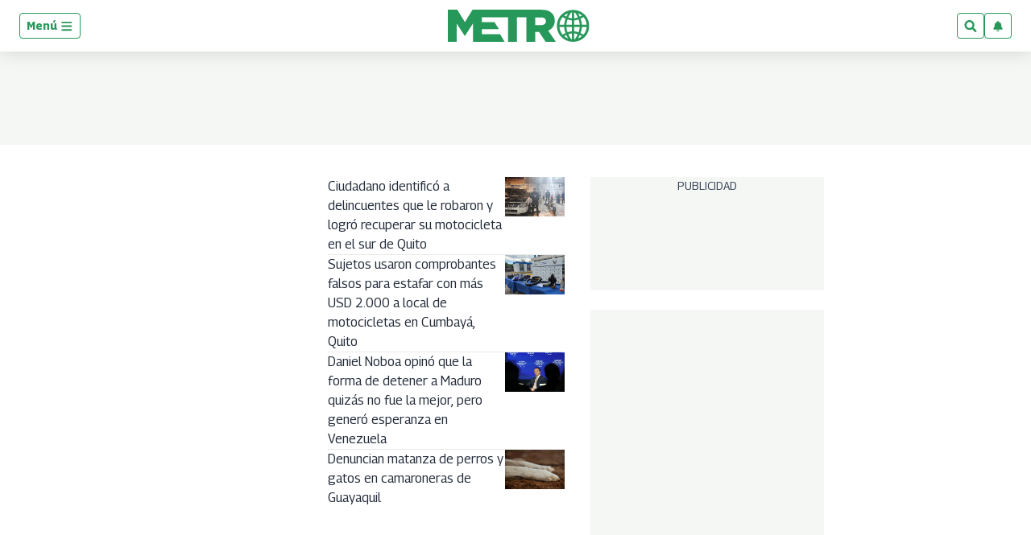

--- FILE ---
content_type: text/html; charset=utf-8
request_url: https://www.metroecuador.com.ec/
body_size: 75078
content:
<!DOCTYPE html><html lang="es"><head><meta charSet="UTF-8"/><meta name="viewport" content="width=device-width, initial-scale=1.0, user-scalable=yes, minimum-scale=0.5, maximum-scale=2.0"/><meta property="fb:app_id" content="279063083092572"/><meta property="fb:pages" content="124527150902663"/><link rel="preconnect" href="https://fonts.gstatic.com"/><link rel="preconnect" href="https://www.googletagmanager.com/"/><link rel="dns-prefetch" href="https://pagead2.googlesyndication.com/"/><link rel="dns-prefetch" href="https://sb.scorecardresearch.com/"/><link rel="dns-prefetch" href="https://www.google-analytics.com/"/><link rel="dns-prefetch" href="https://s.go-mpulse.net/"/><link rel="preload" as="image" href="https://www.metroecuador.com.ec/pf/resources/logos/metro-positivo_womargin.svg?d=1042" fetchpriority="low"/><link rel="preload" as="font" type="font/woff2" crossorigin="anonymous" fetchpriority="low" href="https://fonts.gstatic.com/s/georama/v4/MCoMzAn438bIEyxFf6swMnNpvPcUwW4u4w5QJu5jEKMu.woff2"/><link rel="preload" as="font" type="font/woff2" crossorigin="anonymous" fetchpriority="low" href="https://fonts.gstatic.com/s/opensans/v28/memvYaGs126MiZpBA-UvWbX2vVnXBbObj2OVTS-mu0SC55I.woff2"/><style id="arc-critical-css-default">.flex-content-mwn{display:flex}.flex-content-column{display:flex;flex-direction:column}@media(min-width:64rem){.featured_post .list-item-simple{position:relative}.featured_post .card-list-headline{background:#279655;bottom:1rem;color:#fff;left:0;padding-bottom:.8rem;position:absolute}.featured_post .card-list-headline a{color:#fff}.featured_post .card-list-overline{left:0;position:absolute;top:0}.featured_post .author-date{font-size:.2rem;position:absolute;right:0;top:0}}.custom-card-wrapper.forced.name-bold *{font-family:Georama,Georama-fallback,Trebuchet MS,sans-serif;font-style:italic;line-height:100%}.custom-card-wrapper.forced.name-bold .ts-byline__names,.custom-card-wrapper.forced.name-bold .ts-byline__names *{color:#000!important;font-weight:700}.custom-card-wrapper.forced.name-bold .ts-byline__by,.custom-card-wrapper.forced.name-bold .ts-byline__names,.custom-card-wrapper.forced.name-bold .ts-byline__names *{font-size:1.3rem!important}.custom-card-wrapper.forced.name-bold .ts-byline__by{margin-left:.65rem}.custom-card-wrapper.forced.name-bold .ts-byline__by:after{content:":"}.custom-card-wrapper.forced.name-bold.lowercase .ts-byline__by{margin-left:.3rem}.custom-card-wrapper.forced.name-bold .overline{margin-bottom:0!important;padding-bottom:3px}.custom-card-wrapper.forced.text-center *{text-align:center}.custom-card-wrapper.forced.text-italic *{font-style:italic}.custom-card-wrapper.forced.mb-0{margin-bottom:0}.custom-card-wrapper.forced.mb-1r{margin-bottom:1rem}.custom-card-wrapper.forced.mb-2r{margin-bottom:2rem}.custom-card-wrapper.forced.flex{display:flex}.custom-card-wrapper.forced.flex-column{flex-direction:column}.custom-card-wrapper.forced.flex-h-center{justify-content:center}.custom-card-wrapper.forced.flex-v-center{align-items:center}.custom-card-wrapper.forced.custom-author{background-color:#fbfcfc;border:1px solid #e7ebe7}.custom-card-wrapper.forced.custom-author .author-bio{margin-bottom:.8rem;margin-top:0!important}.custom-card-wrapper.forced.custom-author .authors:not(:last-child){border-bottom:1px solid #e7ebe7}.custom-card-wrapper.forced.custom-author .authorName{font-size:1.25rem}.custom-card-wrapper.forced.center{margin-left:auto;margin-right:auto}.custom-card-wrapper.forced.radius{border-radius:4px}.custom-card-wrapper.forced.w-80{width:80%}.custom-card-wrapper.forced.w-90{width:90%}.custom-card-wrapper.forced.shadow{box-shadow:0 0 .8rem rgba(0,0,0,.1)}@media(min-width:768px){.custom-card-wrapper.forced.flex-md-row{flex-direction:row}}.brand-wrapper{background-repeat:no-repeat;background-size:cover;border-radius:1rem;margin-bottom:1.5rem!important;padding:.01rem 1rem;padding-bottom:1.5rem!important}@media(min-width:64rem){.brand-wrapper{margin-bottom:3rem;padding:.01rem 2rem}}.brand-wrapper .head-sponsor img{max-height:7rem}.brand-wrapper .header-block{border-top:4px solid var(--global-corporative-color);font-size:1.625rem;margin-bottom:1rem;text-transform:uppercase;width:fit-content}.brand-wrapper .arcad-feature{background-color:rgba(37,41,46,.8)}.b-ads-block-custom.sticky-class{position:sticky;top:60px}.b-ads-block-custom.bgcolor{background-color:#f5f7f5}.fichajes-block-wrapper{background:#fff;box-sizing:border-box;color:#232b39;font-family:Georama,-apple-system,BlinkMacSystemFont,Segoe UI,Roboto,sans-serif;padding:1.5rem 1rem}.fichajes-block-wrapper *{box-sizing:border-box}.fichajes-container{display:flex;flex-direction:column;gap:1.5rem;margin:0 auto;max-width:1280px}.fichajes-container--single{gap:0;max-width:100%}.fichajes-block-wrapper--single{background:transparent;padding:0}.fichajes-block-wrapper--single .fichajes-panel--single{background:#1c1c1c;border:1px solid #333;border-radius:12px;box-shadow:0 10px 30px rgba(0,0,0,.5);padding:1rem}.fichajes-block-wrapper--single .fichajes-panel--single .fichajes-panel__glow{display:none}.fichajes-block-wrapper--single .fichajes-panel--single .fichajes-panel__header{align-items:center;display:flex;justify-content:space-between;margin-bottom:1rem}.fichajes-block-wrapper--single .fichajes-panel--single .header-left{align-items:center;display:flex;gap:.5rem}.fichajes-block-wrapper--single .fichajes-panel--single .fichajes-panel__dot{background:#fff;box-shadow:none;height:8px;width:8px}.fichajes-block-wrapper--single .fichajes-panel--single .fichajes-panel__title{color:#fff;font-size:.9rem;font-weight:800;letter-spacing:.05em}.fichajes-ver-mas-btn{background:#2563eb;border-radius:6px;color:#fff;font-size:.7rem;font-weight:700;padding:.4rem .8rem;text-decoration:none;text-transform:uppercase;transition:background .2s}.fichajes-ver-mas-btn:hover{background:#1d4ed8}.latest-movements-list{display:flex;flex-direction:column;gap:.5rem;max-height:280px;overflow-y:auto;padding-right:.25rem}.latest-movements-list::-webkit-scrollbar{width:6px}.latest-movements-list::-webkit-scrollbar-track{background:#262626;border-radius:3px}.latest-movements-list::-webkit-scrollbar-thumb{background:#404040;border-radius:3px}.latest-movements-list::-webkit-scrollbar-thumb:hover{background:#525252}.latest-movements-list .player-card-mini{background:#262626;border:1px solid #333;border-radius:8px;flex-shrink:0;padding:.5rem;width:100%}.latest-movements-list .player-card-mini:hover{background:#2a2a2a;border-color:#525252;box-shadow:none;transform:none}.latest-movements-list .player-card-mini__name{color:#fff;font-size:.85rem}.latest-movements-list .player-card-mini__team{color:#a3a3a3;font-size:.7rem}.latest-movements-list .player-card-mini__image{border:none;height:40px;width:40px}.latest-movements-list .player-card-mini__badge{background:transparent;color:#22c55e;font-size:.6rem;letter-spacing:.05em;padding:0;right:.5rem;top:.5rem}.latest-movements-list .player-card-mini__meta{margin-top:.25rem}.latest-movements-list .player-card-mini__detail{color:#a3a3a3;font-size:.65rem}.latest-movements-list .player-card-mini__label{color:#22c55e;font-size:.6rem;font-weight:600}.fichajes-header{align-items:center;border-bottom:2px solid #269757;display:flex;justify-content:space-between;margin-bottom:.5rem;padding:1rem 0}.fichajes-header__title{color:#269757;font-size:1.75rem;font-weight:800;letter-spacing:.02em;margin:0;text-transform:uppercase}@media(max-width:640px){.fichajes-header__title{font-size:1.25rem}}.fichajes-header__subtitle{color:#69778e;font-size:.875rem;font-weight:400;margin:.25rem 0 0}.fichajes-panel{background:#f9fafb;border:1px solid #e7ebe7;border-radius:.875rem;box-shadow:0 4px 20px rgba(0,0,0,.08);padding:1.25rem;position:relative}.fichajes-panel__glow{background:#269757;border-radius:.875rem .875rem 0 0;height:3px;left:0;position:absolute;right:0;top:0}.fichajes-panel__header{align-items:center;display:flex;gap:.75rem;margin-bottom:1rem}.fichajes-panel__dot{border-radius:50%;height:10px;width:10px}.fichajes-panel__dot,.fichajes-panel__dot--alta{background:#269757;box-shadow:0 0 0 4px rgba(38,151,87,.08)}.fichajes-panel__dot--baja{background:#9c0000;box-shadow:0 0 0 4px rgba(156,0,0,.1)}.fichajes-panel__title{color:#269757;font-size:.875rem;font-weight:700;letter-spacing:.05em;margin:0;text-transform:uppercase}.nav-buttons{display:flex;gap:.5rem;margin-left:auto}.nav-btn{align-items:center;background:rgba(38,151,87,.08);border:1px solid #269757;border-radius:.5rem;color:#269757;cursor:pointer;display:flex;height:32px;justify-content:center;transition:all .2s ease;width:32px}.nav-btn:hover{background:#269757;color:#fff}.nav-btn--large{height:40px;width:40px}.nav-btn svg{height:16px;width:16px}.horizontal-scroll{-webkit-overflow-scrolling:touch;display:flex;gap:.75rem;overflow-x:auto;padding:.5rem 0;scroll-behavior:smooth;scroll-snap-type:x mandatory;scrollbar-width:none}.horizontal-scroll::-webkit-scrollbar{display:none}.player-card-mini{background:#fff;border:1px solid #e7ebe7;border-radius:.75rem;cursor:pointer;flex-shrink:0;padding:.875rem;position:relative;scroll-snap-align:start;transition:all .3s ease;width:220px}.player-card-mini:hover{border-color:#269757;box-shadow:0 8px 24px rgba(38,151,87,.15);transform:translateY(-2px)}.player-card-mini__badge{background:#269757;border-radius:.5rem;color:#fff;font-size:.625rem;font-weight:700;letter-spacing:.03em;padding:.2rem .5rem;position:absolute;right:.5rem;text-transform:uppercase;top:.5rem}.player-card-mini__badge--baja{background:#9c0000}.player-card-mini__content{align-items:center;display:flex;gap:.75rem}.player-card-mini__image{background:#f9fafb;border:2px solid #e7ebe7;border-radius:.5rem;height:48px;object-fit:cover;width:48px}.player-card-mini__info{flex:1;min-width:0;padding-right:2.5rem}.player-card-mini__name{color:#232b39;font-size:.875rem;font-weight:700;margin:0}.player-card-mini__name,.player-card-mini__team{overflow:hidden;text-overflow:ellipsis;white-space:nowrap}.player-card-mini__team{color:#69778e;font-size:.75rem;margin:.25rem 0 0}.player-card-mini__meta{display:flex;flex-direction:column;gap:.15rem;margin-top:.25rem}.player-card-mini__detail{color:#69778e;font-size:.7rem;margin:0;overflow:hidden;text-overflow:ellipsis;white-space:nowrap}.player-card-mini__label{color:#269757;font-size:.65rem;font-weight:600;letter-spacing:.02em}.filters-grid{align-items:center;display:grid;gap:1rem;grid-template-columns:1fr auto auto}@media(max-width:768px){.filters-grid{gap:.75rem;grid-template-columns:1fr}}.search-input-wrapper{position:relative}.search-input-wrapper svg{color:#69778e;position:absolute;right:1rem;top:50%;transform:translateY(-50%)}.search-input{background:#fff;border:1px solid #e7ebe7;border-radius:.5rem;color:#232b39;font-size:.875rem;outline:none;padding:.75rem 2.5rem .75rem 1rem;transition:all .2s ease;width:100%}.search-input::placeholder{color:#69778e}.search-input:focus{border-color:#269757;box-shadow:0 0 0 3px rgba(38,151,87,.08)}.filter-select{border:1px solid #e7ebe7;border-radius:.5rem;cursor:pointer;font-size:.875rem;min-width:180px;outline:none;padding:.75rem 1rem;transition:all .2s ease}.filter-select,.filter-select option{background:#fff;color:#232b39}.filter-select:focus{border-color:#269757}@media(max-width:768px){.filter-select{width:100%}}.teams-carousel{-webkit-overflow-scrolling:touch;display:flex;gap:1.5rem;overflow-x:auto;padding:1rem 0;scroll-behavior:smooth;scroll-snap-type:x mandatory;scrollbar-width:none}.teams-carousel::-webkit-scrollbar{display:none}.team-section{background:#fff;border:1px solid #e7ebe7;border-radius:.875rem;box-shadow:0 2px 8px rgba(0,0,0,.06);flex-shrink:0;max-width:400px;min-width:320px;overflow:hidden;scroll-snap-align:start;transition:all .3s ease;width:100%}.team-section:hover{box-shadow:0 8px 24px rgba(38,151,87,.15)}@media(min-width:768px){.team-section{min-width:400px}}.team-header{background:linear-gradient(135deg,rgba(38,151,87,.08),#f9fafb);border-bottom:1px solid #e7ebe7;overflow:hidden;padding:1.25rem;position:relative}.team-header__bg{display:none}.team-header__content{align-items:center;display:flex;gap:1rem;position:relative;z-index:1}.team-header__logo-wrapper{align-items:center;background:#fff;border:2px solid #e7ebe7;border-radius:.75rem;display:flex;height:56px;justify-content:center;padding:.5rem;width:56px}.team-header__logo{height:100%;object-fit:contain;width:100%}.team-header__info{flex:1}.team-header__name{color:#232b39;font-size:1.125rem;font-weight:700;margin:0}.team-header__subtitle{color:#69778e;font-size:.75rem;margin:.25rem 0 0}.team-body{background:#fff;display:flex;flex-direction:column;gap:1rem;padding:1rem}.movement-section__header{align-items:center;display:flex;justify-content:space-between;margin-bottom:.75rem}.movement-section__title-group{align-items:center;display:flex;gap:.5rem}.movement-section__dot{border-radius:50%;height:8px;width:8px}.movement-section__dot--alta{background:#269757;box-shadow:0 0 0 3px rgba(38,151,87,.08)}.movement-section__dot--baja{background:#9c0000;box-shadow:0 0 0 3px rgba(156,0,0,.1)}.movement-section__title{color:#4f5c71;font-size:.75rem;font-weight:700;letter-spacing:.05em;margin:0;text-transform:uppercase}.movement-section__nav{display:flex;gap:.25rem}.movement-section__nav-btn{align-items:center;background:rgba(38,151,87,.08);border:1px solid #269757;border-radius:4px;color:#269757;cursor:pointer;display:flex;height:24px;justify-content:center;transition:all .2s;width:24px}.movement-section__nav-btn:hover{background:#269757;color:#fff}.movement-section__nav-btn svg{height:12px;width:12px}.movement-section__empty{background:#f9fafb;border:1px dashed #d3dceb;border-radius:.5rem;color:#69778e;font-size:.75rem;padding:1rem;text-align:center}.player-card{align-items:center;background:#fff;border:1px solid #e7ebe7;border-radius:.75rem;display:flex;flex-shrink:0;gap:.75rem;overflow:hidden;padding:.75rem;position:relative;transition:all .3s ease;width:280px}.player-card:hover{box-shadow:0 8px 24px rgba(38,151,87,.15);transform:translateY(-2px)}.player-card--alta:hover,.player-card:hover{border-color:#269757}.player-card--baja:hover{border-color:#9c0000;box-shadow:0 8px 24px rgba(156,0,0,.1)}.player-card__image-wrapper{background:#f9fafb;border-radius:.5rem;flex-shrink:0;height:72px;overflow:hidden;width:72px}.player-card__image{height:100%;object-fit:cover;width:100%}.player-card__info{background:transparent;flex:1;min-width:0;padding:0}.player-card__name{color:#232b39;font-size:.875rem;font-weight:700;margin:0;overflow:hidden;text-overflow:ellipsis;white-space:nowrap}.player-card__meta{color:#69778e;display:flex;flex-direction:column;font-size:.6875rem;gap:.15rem;margin-top:.25rem}.player-card__meta span{overflow:hidden;text-overflow:ellipsis;white-space:nowrap}.player-card__meta-label{color:#4f5c71;font-size:.6rem;font-weight:600;text-transform:uppercase}.loading-state{padding:3rem;text-align:center}.empty-state p,.loading-state{color:#69778e;font-size:.875rem}.empty-state p{margin:0 0 .75rem}.skeleton{animation:shimmer 1.5s infinite;background:linear-gradient(90deg,#f9fafb,#e7ebe7,#f9fafb);background-size:200% 100%;border-radius:.5rem}@media(max-width:640px){.fichajes-block-wrapper{padding:1rem .75rem}.fichajes-panel{padding:1rem}.player-card-mini{padding:.75rem;width:180px}.player-card-mini__image{height:40px;width:40px}.team-section{min-width:280px}.player-card{width:240px}.player-card__image-wrapper{height:56px;width:56px}}.b-footer_custom .b-footer__top-container .c-paragraph{color:#6c7778;font-family:Georama,Georama-fallback,Trebuchet MS,sans-serif}.b-footer_custom .b-footer__links .c-heading{font-size:inherit}.b-footer_custom .b-footer__links .b-footer__links-group-list-item{margin:.5rem 0}.b-footer_custom .b-footer__links .b-footer__links-group-list-item a{font-size:1rem}.b-footer_custom .c-media-item .b-footer__logo{height:32px;width:auto}.c-media-item .b-footer__logoAniversary{max-block-size:3rem}.b-simple-list-custom__author-title{color:var(--global-corporative-color);font-size:1.1rem;font-weight:700;line-height:24px;margin-bottom:0!important;padding:11px 0 11px 16px;text-transform:uppercase}.simple-carousel{position:relative;width:100%}.simple-carousel__track{-webkit-overflow-scrolling:touch;display:flex;overflow-x:auto;padding-bottom:20px;scroll-snap-type:x mandatory;scrollbar-width:none}.simple-carousel__track::-webkit-scrollbar{display:none}.simple-carousel__slide{box-sizing:border-box;flex:0 0 85%;max-width:300px;padding:0 10px;scroll-snap-align:center}@media(min-width:480px){.simple-carousel__slide{flex:0 0 50%;scroll-snap-align:start}}@media(min-width:768px){.simple-carousel__slide{flex:0 0 33.333%}}@media(min-width:1024px){.simple-carousel__slide{flex:0 0 25%}}.simple-carousel__button{align-items:center;background:rgba(0,0,0,.5);border:none;border-radius:50%;color:#fff;cursor:pointer;display:flex;font-size:20px;height:40px;justify-content:center;position:absolute;top:50%;transform:translateY(-50%);transition:background .2s;width:40px;z-index:10}.simple-carousel__button:hover{background:rgba(0,0,0,.8)}.simple-carousel__button--prev{left:0}.simple-carousel__button--next{right:0}@media(hover:none)and (pointer:coarse){.simple-carousel__button{display:none}}.pdf-gallery{box-sizing:border-box;margin:0 auto;max-width:1240px;padding:20px 0;position:relative;width:100%}.pdf-gallery__error-message,.pdf-gallery__loading{font-family:sans-serif;padding:20px;text-align:center}.pdf-gallery__empty{padding:20px;text-align:center}.pdf-card{background:#000;border-radius:8px;cursor:pointer;display:flex;flex-direction:column;height:100%;overflow:hidden;transition:transform .2s ease}.pdf-card:hover{transform:translateY(-5px)}.pdf-card__header{align-items:center;display:flex;gap:8px;padding:10px}.pdf-card__indicator{background-color:#00a850;border-radius:50%;height:8px;width:8px}.pdf-card__title{color:#fff;display:block;font-size:16px;font-weight:700;line-height:1.2;max-width:calc(100% - 36px);overflow:hidden;text-overflow:ellipsis;text-transform:none;white-space:nowrap}.pdf-card__country{color:#888;font-size:12px;margin-left:auto;text-transform:uppercase}.pdf-card__preview{aspect-ratio:3/5;background:#1a1a1a;overflow:hidden;position:relative;width:100%}@media(min-width:1024px){.pdf-card__preview{max-height:400px}}.pdf-card__image{display:block;height:100%;object-fit:contain;width:100%}.pdf-card__image--fallback{object-fit:cover}.pdf-card__footer{align-items:center;background:#000;display:flex;justify-content:space-between;margin-top:auto;padding:10px}.pdf-card__date,.pdf-card__link{color:#888;font-size:12px}.pdf-card__link{text-decoration:none;transition:color .2s}.pdf-card__link:hover{color:#fff;text-decoration:underline}.pdf-card__link:focus-visible{outline:2px solid #7cc;outline-offset:2px}@keyframes fadeIn{0%{opacity:0}to{opacity:1}}@keyframes shimmer{0%{background-position:200% 0}to{background-position:-200% 0}}@media(max-width:768px){.b-simple-list-custom__author-items,.pdf-gallery__grid{display:grid!important;gap:16px!important;grid-template-columns:1fr!important;padding:0}.pdf-card{min-height:560px}.pdf-card__preview{height:400px}.pdf-card__header{font-size:13px;padding:8px 10px}.pdf-card__footer{font-size:11px;padding:8px 10px}}@media(max-width:480px){.b-simple-list-custom__author-items,.pdf-gallery__grid{display:grid!important;gap:14px!important;grid-template-columns:1fr!important}.b-simple-list-custom__author-item,.b-simple-list-custom__author-item>.pdf-card{width:100%!important}.pdf-card{min-height:520px}.pdf-card__preview{height:380px}}.pdf-gallery--single .pdf-gallery__grid{display:block!important;grid-template-columns:1fr!important}.pdf-gallery--single .b-simple-list-custom__author-item{width:100%}.pdf-gallery--single .pdf-card{height:auto!important;margin:0 auto;max-width:350px;min-height:auto!important}.pdf-gallery--single .pdf-card__preview{aspect-ratio:.75;height:auto!important;max-height:500px}.notification-subs{grid-gap:20px;background:#fff;border-radius:0 0 5px 5px;box-shadow:0 1px 6px rgba(5,27,44,.06),0 2px 32px rgba(5,27,44,.16);display:grid;grid-template-columns:100px 1fr;left:50%;margin:0 auto;max-width:500px;min-width:320px;padding:1.5em;position:fixed;top:0;transform:translateX(-50%) translateY(-110%);transition:transform .5s cubic-bezier(.62,.07,.54,.77) .5s;width:100%;z-index:1000}.notification-subs img{align-self:center;display:block;grid-column:1;height:auto;max-width:100%}.notification-subs p{align-self:center;font-size:.95rem;grid-column:2;line-height:1.4;margin:0}.notification-subs .btnbar-mwn{grid-column:1/span 2;text-align:right}.notification-subs.slide-down{transform:translateX(-50%) translateY(0)}.btnbar-mwn{border-top:1px solid #e7ebe7;margin-top:10px;padding-top:1em}.btnbar-mwn .c-button{border:1px solid transparent;border-radius:4px;cursor:pointer;display:inline-block;font-size:.9rem;font-weight:600;line-height:1.2;padding:.8rem 1.5rem;transition:all .2s ease-in}.btnbar-mwn .c-button:disabled{cursor:not-allowed;filter:grayscale(.5);opacity:.6}.btnbar-mwn .c-button:nth-child(n+2){box-shadow:0 1px 2px 0 rgba(0,0,0,.2);margin-left:1em}.btnbar-mwn .dimiss{background-color:transparent;border:1px solid #ccc;color:#575757}.btnbar-mwn .dimiss:hover:not(:disabled){background-color:#f0f0f0}.btnbar-mwn .accept{background-color:var(--global-corporative-color,#007bff);border:1px solid transparent;color:#fff}.btnbar-mwn .accept:hover:not(:disabled){filter:brightness(1.1)}.btnbar-mwn .unsubscribe{background-color:#d9534f;border:1px solid #d43f3a;color:#fff}.btnbar-mwn .unsubscribe:hover:not(:disabled){background-color:#c9302c;border-color:#ac2925}.radar-wrapper{background-color:#fff;color:#1f2937;font-family:Georama,sans-serif;margin:0 auto;max-width:1280px;padding:1.5rem}.radar-wrapper,.radar-wrapper *{box-sizing:border-box}.radar-header{align-items:flex-start;border-bottom:2px solid #269757;display:flex;flex-wrap:wrap;gap:1rem;justify-content:space-between;margin-bottom:2rem;padding-bottom:1rem}.radar-header__content{flex:1}.radar-header__title{color:#1f2937;font-size:2rem;font-weight:800;letter-spacing:-.02em;margin:0 0 .5rem}.radar-header__title span{color:#269757}.radar-header__desc{color:#4b5563;font-size:1rem;line-height:1.5;margin:0;max-width:800px}.radar-header__actions{display:flex;gap:.5rem}.action-btn{background:#f3f4f6;border:1px solid #e5e7eb;border-radius:.5rem;color:#4b5563;cursor:pointer;font-size:.875rem;font-weight:600;padding:.5rem 1rem;transition:all .2s}.action-btn:hover{background:#e4e7eb;color:#269757}.action-btn--primary{background:#269757;border-color:#269757;color:#fff}.action-btn--primary:hover{background:#1e7a45;color:#fff}.stats-grid{display:grid;gap:1rem;grid-template-columns:repeat(auto-fit,minmax(240px,1fr));margin-bottom:2rem}.stat-card{background:#fff;border:1px solid #e5e7eb;border-radius:.75rem;box-shadow:0 1px 2px 0 rgba(0,0,0,.05);display:flex;flex-direction:column;padding:1.5rem;transition:transform .2s,box-shadow .2s}.stat-card:hover{border-color:#269757;box-shadow:0 4px 6px -1px rgba(0,0,0,.1),0 2px 4px -1px rgba(0,0,0,.06);transform:translateY(-2px)}.stat-card__label{color:#4b5563;font-size:.875rem;font-weight:600;letter-spacing:.05em;margin-bottom:.5rem;text-transform:uppercase}.stat-card__value{color:#1f2937;font-size:2.5rem;font-weight:800;line-height:1;margin-bottom:.5rem}.stat-card__sub{color:#9ca3af;font-size:.75rem}.filters-bar{align-items:center;background:rgba(38,151,87,.08);border:1px solid rgba(38,151,87,.2);border-radius:.75rem;display:grid;gap:1rem;grid-template-columns:2fr 1fr 1fr 1fr 1fr;margin-bottom:1.5rem;padding:1rem}@media(max-width:1024px){.filters-bar{grid-template-columns:1fr 1fr}}@media(max-width:600px){.filters-bar{grid-template-columns:1fr}}.filter-group{display:flex;flex-direction:column;gap:.35rem}.filter-group label{color:#269757;font-size:.75rem;font-weight:700;text-transform:uppercase}.radar-input,.radar-select{background:#fff;border:1px solid #e5e7eb;border-radius:.5rem;color:#1f2937;font-size:.875rem;outline:none;padding:.6rem .75rem;transition:border-color .2s;width:100%}.radar-input:focus,.radar-select:focus{border-color:#269757;box-shadow:0 0 0 2px rgba(38,151,87,.2)}.radar-input::placeholder,.radar-select::placeholder{color:#9ca3af}.list-header{align-items:center;display:flex;justify-content:space-between;margin-bottom:1rem}.list-header h3{color:#1f2937;font-size:1.1rem;font-weight:700;margin:0}.players-table-container{border:1px solid #e5e7eb;border-radius:.75rem;box-shadow:0 1px 2px 0 rgba(0,0,0,.05);max-height:480px;overflow-x:auto;overflow-y:auto}.players-table-container::-webkit-scrollbar{height:8px;width:8px}.players-table-container::-webkit-scrollbar-track{background:#f9fafb;border-radius:4px}.players-table-container::-webkit-scrollbar-thumb{background:#e5e7eb;border-radius:4px}.players-table-container::-webkit-scrollbar-thumb:hover{background:#c8ccd5}.players-table{background:#fff;border-collapse:collapse;min-width:800px;width:100%}.players-table th{background:#f9fafb;color:#4b5563;font-size:.75rem;font-weight:700;text-align:left;text-transform:uppercase}.players-table td,.players-table th{border-bottom:1px solid #e5e7eb;padding:1rem}.players-table td{color:#1f2937;font-size:.9rem;vertical-align:middle}.players-table tr:last-child td{border-bottom:none}.players-table tr:hover td{background:#f3f4f6}.player-cell{align-items:center;display:flex;gap:.75rem}.player-cell img{background:#eee;border-radius:50%;height:32px;object-fit:cover;width:32px}.player-cell .name{font-weight:600}.badge{border-radius:4px;display:inline-block;font-size:.7rem;font-weight:700;padding:.25rem .5rem;text-transform:uppercase}.badge--default{background:#f3f4f6;color:#4b5563}.badge--success{background:rgba(38,151,87,.15);color:#1e7a45}.insights-grid{border-top:1px dashed #e5e7eb;display:grid;gap:1.5rem;grid-template-columns:repeat(2,1fr);margin-top:2rem;padding-top:2rem}@media(max-width:768px){.insights-grid{grid-template-columns:1fr}}.insight-card{background:#fff;border:1px solid #e5e7eb;border-radius:.75rem;padding:1.5rem}.insight-card h4{border-left:4px solid #269757;color:#1f2937;font-size:1rem;margin:0 0 .5rem;padding-left:.5rem}.insight-card p{color:#4b5563;font-size:.85rem;margin:0 0 1rem}.insight-list{list-style:none;margin:0;padding:0}.insight-list li{border-bottom:1px solid #f3f4f6;display:flex;font-size:.9rem;justify-content:space-between;padding:.5rem 0}.insight-list li:last-child{border-bottom:none}.insight-list li span:last-child{color:#269757;font-weight:700}.bar-chart-placeholder{display:flex;flex-direction:column;gap:.5rem}.bar-chart-placeholder div{align-items:center;display:flex;font-size:.8rem;gap:.5rem}.bar-chart-placeholder div .bar{background:#f3f4f6;border-radius:4px;flex:1;height:8px;overflow:hidden;position:relative}.bar-chart-placeholder div .bar:after{background:#269757;content:"";height:100%;left:0;position:absolute;top:0;width:var(--width,0)}.card-list-container-dynamic{background-color:#dadada;background:#fff;background:linear-gradient(270deg,hsla(0,0%,100%,.852),#eff3f7);border:3px solid;border-image:linear-gradient(to right,#f1f5f7,var(--corporative-color)) 1 0 0 0;border-radius:4px;padding:1.5rem 1rem}.card-list-container-dynamic:last-child{margin-bottom:1.5rem!important}.card-list-title-dynamic{font-size:1.625rem!important;font-weight:500!important;line-height:2rem!important;margin-bottom:0!important;padding-inline-start:4px;padding:.5rem 10px 10px;position:relative;text-transform:uppercase!important}.card-list-title-dynamic:before{background-color:var(--corporative-color);content:"";height:4px;position:absolute;top:0;width:3rem}.card-list-item-dynamic:not(:last-child){border-bottom:1px solid #d5d5d5;padding-bottom:.5rem}.card-list-item-dynamic{align-items:center;display:flex;flex-direction:row-reverse;justify-content:left;margin:0;padding-top:.5rem;width:100%}@media only screen and (min-width:320px){.card-list-item-dynamic{margin:0}}@media only screen and (min-width:768px){.card-list-item-dynamic{margin:0}}.card-list-item-dynamic .list-item-number{font-size:20px;font-weight:500;line-height:24px;margin-right:6.24px;min-height:24px;min-width:29.8px;text-align:left}.card-list-item-dynamic .list-anchor-image-dynamic img{border-radius:5px;margin-right:1rem;max-height:84px;max-width:90px}.card-list-item-dynamic .headline-list-anchor{display:flex;margin-right:12.95px;text-decoration:none}@media only screen and (min-width:320px){.card-list-item-dynamic .headline-list-anchor{padding:0}}@media only screen and (min-width:768px){.card-list-item-dynamic .headline-list-anchor{padding:0}}.card-list-item-dynamic .headline-list-anchor .headline-text{color:#191919!important;font-weight:500!important;line-height:24px}@media only screen and (min-width:320px){.card-list-item-dynamic .headline-list-anchor .headline-text{font-size:16px!important}}@media only screen and (min-width:768px){.card-list-item-dynamic .headline-list-anchor .headline-text{font-size:17px!important}}.card-list-container-dynamic .card-list-item-dynamic:first-child{margin-top:0;padding-top:0}.auxiliar-wrapper .main .promo1 .ts-share-bar.custom-ts-share-bar{box-shadow:none;display:block;flex-direction:row;float:right;margin-bottom:0;padding:0 0 0 1rem;position:relative;top:0;width:auto}.auxiliar-wrapper .main .promo1 .ts-share-bar.custom-ts-share-bar .ts-share-bar__button{background-color:transparent!important;border:0;cursor:pointer;margin:0 5px;padding:0}.auxiliar-wrapper .main .promo1 .ts-share-bar.custom-ts-share-bar .ts-share-bar__button svg path{fill:#60616d}.youtube-feed-custom{margin:0 auto;padding:20px 0;width:100%}.youtube-feed-custom .youtube-feed-list{display:flex;flex-direction:column;gap:20px;list-style:none;margin:0;padding:0}.youtube-feed-custom.layout-solo{display:flex;justify-content:center;width:100%}.youtube-feed-custom.layout-solo .solo-container{display:flex;flex-direction:column;gap:10px;min-height:300px;width:100%}.youtube-feed-custom.layout-solo .solo-container .video-wrapper{height:100%;position:relative;width:100%}.youtube-feed-custom.layout-solo .solo-container .video-wrapper iframe{border-radius:8px;height:100%;width:100%}.youtube-feed-custom.layout-solo .solo-container h3{color:#333;font-size:1.5rem;font-weight:700;margin-top:.5rem}.youtube-feed-custom.layout-solo.video-size-small{max-width:400px}.youtube-feed-custom.layout-solo.video-size-medium{max-width:600px}.youtube-feed-custom.layout-solo.video-size-large{max-width:800px}.youtube-feed-custom.layout-solo.video-size-extra-large{display:flex;justify-content:center;max-width:100vw;width:100vw}.youtube-feed-custom.layout-solo.video-size-extra-large .solo-container{align-items:center;display:flex;flex-direction:column;margin:0 auto;max-width:1200px;width:100%}.youtube-feed-custom.layout-solo.video-size-extra-large .video-wrapper{align-items:center;aspect-ratio:16/9;background:#000;display:flex;height:auto;justify-content:center;max-width:1200px;width:100%}.youtube-feed-custom.layout-solo.video-size-extra-large iframe{background:#000;border-radius:8px;height:100%;object-fit:cover;width:100%}.youtube-feed-custom.layout-solo.video-size-extra-large h3{margin:1rem auto 0;max-width:1200px;text-align:center}.youtube-feed-custom.layout-horizontal .youtube-feed-list{display:grid;gap:15px;grid-template-columns:repeat(auto-fit,minmax(250px,1fr))}.youtube-feed-custom.layout-horizontal .youtube-feed-item{margin-bottom:0}.youtube-feed-custom.layout-horizontal .youtube-feed-item .thumbnail-container{height:0;padding-bottom:56.25%;width:100%}.youtube-feed-custom .youtube-feed-item{display:flex;gap:15px}.youtube-feed-custom .thumbnail-container{background-color:#f0f0f0;border-radius:8px;cursor:pointer;flex-shrink:0;height:146px;overflow:hidden;position:relative;width:260px}.youtube-feed-custom .thumbnail-container .thumbnail-image{height:100%;left:0;object-fit:cover;position:absolute;top:0;transition:transform .3s ease;width:100%}.youtube-feed-custom .thumbnail-container:hover .thumbnail-image{transform:scale(1.05)}.youtube-feed-custom .thumbnail-container .overlay{align-items:center;display:flex;inset:0;justify-content:center;pointer-events:none;position:absolute}.youtube-feed-custom .thumbnail-container .overlay.visible{opacity:1}.youtube-feed-custom .thumbnail-container .play-btn{align-items:center;background:red;border:none;border-radius:8px;color:#fff;cursor:pointer;display:flex;height:35px;justify-content:center;pointer-events:auto;width:50px}.youtube-feed-custom .thumbnail-container .play-btn .play-icon{border-bottom:6px solid transparent;border-left:10px solid #fff;border-top:6px solid transparent;height:0;width:0}.youtube-feed-custom .thumbnail-container .channel-logo-badge{align-items:center;background:#fff;border:2px solid #fff;border-radius:50%;box-shadow:0 2px 4px rgba(0,0,0,.2);display:flex;height:36px;justify-content:center;left:8px;overflow:hidden;position:absolute;top:8px;width:36px;z-index:2}.youtube-feed-custom .thumbnail-container .channel-logo-badge img{height:100%;object-fit:cover;width:100%}.youtube-feed-custom .thumbnail-container .channel-logo-badge svg{display:block;height:24px;width:24px}.youtube-feed-custom .video-content{display:flex;flex:1;flex-direction:column;justify-content:center}.youtube-feed-custom .video-content .video-title{color:#333;font-size:16px;font-weight:700;line-height:1.2;margin-bottom:5px;text-decoration:none}.youtube-feed-custom .video-content .video-title:hover{color:#c00}.youtube-feed-custom .video-content .video-date{color:#777;font-size:12px}.youtube-feed-custom .inline-player{background-color:#000;height:100%;left:0;position:absolute;top:0;width:100%;z-index:10}.youtube-feed-custom .inline-player .close-button{align-items:center;background:rgba(0,0,0,.7);border:none;border-radius:4px;color:#fff;cursor:pointer;display:flex;font-size:20px;height:30px;justify-content:center;padding:0;position:absolute;right:5px;top:5px;width:30px;z-index:20}.youtube-feed-custom .inline-player .close-button:hover{background:rgba(0,0,0,.9)}.youtube-feed-custom .inline-player iframe{display:block;height:100%;width:100%}@media(max-width:768px){.youtube-feed-custom.layout-horizontal .youtube-feed-item{flex:0 0 100%;max-width:100%}.youtube-feed-custom .youtube-feed-item{flex-direction:row}.youtube-feed-custom .youtube-feed-item .thumbnail-container{height:90px;width:160px}}.b-html-box h1{font-family:Arial,Helvetica,sans-serif;font-size:2.5625rem;font-weight:700;line-height:3rem;margin:0;padding:0}@media screen and (min-width:48rem){.layout-section>*{margin-bottom:1.5rem}}body{font-family:Georama,Georama-fallback,Trebuchet MS,sans-serif}.embed-responsive{display:block;overflow:hidden;padding:0;position:relative;width:100%}.embed-responsive:before{content:"";display:block}.embed-responsive .embed-responsive-item,.embed-responsive embed,.embed-responsive iframe,.embed-responsive object,.embed-responsive video{border:0;bottom:0;height:100%;left:0;position:absolute;top:0;width:100%}.embed-responsive-21by9:before{padding-top:42.857143%}.embed-responsive-16by9:before{padding-top:56.25%}.embed-responsive-4by3:before{padding-top:75%}.embed-responsive-1by1:before{padding-top:100%}.newsletterbox #mc_embed_signup{border-radius:5px}.newsletterbox .header-block{border-top:4px solid var(--global-corporative-color);display:inline-block;text-transform:uppercase}.page-header{display:initial}.boxLanguaje{float:left}#skin-branding{width:100%}.colSkyCrapper{display:none}.articlewrapper .main .promo1{border-bottom:1px solid #e7ebe7;border-top:1px solid #e7ebe7;padding:1rem 0 0}.row.nomargin-bottom{margin-bottom:0}@media(min-width:64rem){.colSkyCrapper{display:block}}@media(min-width:1024px){.left-article-section .wrap-byline-date .b-byline:before,.left-article-section .wrap-byline-date .ts-byline:before,.promo1 .wrap-byline-date .b-byline:before,.promo1 .wrap-byline-date .ts-byline:before{background-color:#60616d;border-radius:50%;content:"";height:15px;margin-right:3px;margin-top:-7px;opacity:.4;position:absolute;right:0;top:50%;width:1px}.left-article-section .wrap-byline-date,.promo1 .wrap-byline-date{flex-direction:inherit!important}}.left-article-section .wrap-byline-date,.promo1 .wrap-byline-date{background-color:#f5f7f5;display:flex;flex-direction:column;margin-bottom:1.5rem;margin-top:1.5rem;padding:0 1rem;position:relative}.left-article-section .wrap-byline-date .ts-byline,.promo1 .wrap-byline-date .ts-byline{padding-left:0;padding-right:1rem;position:relative}.auxiliar-wrapper{display:flex;margin-left:auto;margin-right:auto;max-width:1440px}.auxiliar-wrapper.ads-skin{display:block!important;margin-left:inherit!important;margin-right:inherit!important;margin-top:-25px;max-width:inherit!important}.auxiliar-wrapper.ads-skin .colSkyCrapper{display:none}.wrap-skin.ads-skin{margin-bottom:20px;padding-bottom:20px;padding-top:0}@media(min-width:992px){.wrap-skin.ads-skin{padding-top:120px}}.wrap-skin.ads-skin .container{background-color:#fff;border-radius:3px;margin-left:auto!important;margin-right:auto!important;max-width:1030px;padding:1.5rem}@font-face{font-display:swap;font-family:Georama;font-stretch:100%;font-style:normal;font-weight:400;src:local("Georama"),url(https://fonts.gstatic.com/s/georama/v4/MCoMzAn438bIEyxFf6swMnNpvPcUwW4u4w5eJu5jEKMustM.woff2) format("woff2");unicode-range:u+0100-024f,u+0259,u+1e??,u+2020,u+20a0-20ab,u+20ad-20cf,u+2113,u+2c60-2c7f,u+a720-a7ff}@font-face{font-display:swap;font-family:Georama;font-stretch:100%;font-style:normal;font-weight:400;src:local("Georama"),url(https://fonts.gstatic.com/s/georama/v4/MCoMzAn438bIEyxFf6swMnNpvPcUwW4u4w5QJu5jEKMu.woff2) format("woff2");unicode-range:u+00??,u+0131,u+0152-0153,u+02bb-02bc,u+02c6,u+02da,u+02dc,u+2000-206f,u+2074,u+20ac,u+2122,u+2191,u+2193,u+2212,u+2215,u+feff,u+fffd}@font-face{font-display:swap;font-family:Georama;font-stretch:100%;font-style:normal;font-weight:500;src:local("Georama"),url(https://fonts.gstatic.com/s/georama/v4/MCoMzAn438bIEyxFf6swMnNpvPcUwW4u4w5eJu5jEKMustM.woff2) format("woff2");unicode-range:u+0100-024f,u+0259,u+1e??,u+2020,u+20a0-20ab,u+20ad-20cf,u+2113,u+2c60-2c7f,u+a720-a7ff}@font-face{font-display:swap;font-family:Georama;font-stretch:100%;font-style:normal;font-weight:500;src:local("Georama"),url(https://fonts.gstatic.com/s/georama/v4/MCoMzAn438bIEyxFf6swMnNpvPcUwW4u4w5QJu5jEKMu.woff2) format("woff2");unicode-range:u+00??,u+0131,u+0152-0153,u+02bb-02bc,u+02c6,u+02da,u+02dc,u+2000-206f,u+2074,u+20ac,u+2122,u+2191,u+2193,u+2212,u+2215,u+feff,u+fffd}@font-face{font-display:swap;font-family:Georama;font-stretch:100%;font-style:normal;font-weight:600;src:local("Georama"),url(https://fonts.gstatic.com/s/georama/v4/MCoMzAn438bIEyxFf6swMnNpvPcUwW4u4w5eJu5jEKMustM.woff2) format("woff2");unicode-range:u+0100-024f,u+0259,u+1e??,u+2020,u+20a0-20ab,u+20ad-20cf,u+2113,u+2c60-2c7f,u+a720-a7ff}@font-face{font-display:swap;font-family:Georama;font-stretch:100%;font-style:normal;font-weight:600;src:local("Georama"),url(https://fonts.gstatic.com/s/georama/v4/MCoMzAn438bIEyxFf6swMnNpvPcUwW4u4w5QJu5jEKMu.woff2) format("woff2");unicode-range:u+00??,u+0131,u+0152-0153,u+02bb-02bc,u+02c6,u+02da,u+02dc,u+2000-206f,u+2074,u+20ac,u+2122,u+2191,u+2193,u+2212,u+2215,u+feff,u+fffd}@font-face{font-display:swap;font-family:Georama;font-stretch:100%;font-style:normal;font-weight:700;src:local("Georama"),url(https://fonts.gstatic.com/s/georama/v4/MCoMzAn438bIEyxFf6swMnNpvPcUwW4u4w5eJu5jEKMustM.woff2) format("woff2");unicode-range:u+0100-024f,u+0259,u+1e??,u+2020,u+20a0-20ab,u+20ad-20cf,u+2113,u+2c60-2c7f,u+a720-a7ff}@font-face{font-display:swap;font-family:Georama;font-stretch:100%;font-style:normal;font-weight:700;src:local("Georama"),url(https://fonts.gstatic.com/s/georama/v4/MCoMzAn438bIEyxFf6swMnNpvPcUwW4u4w5QJu5jEKMu.woff2) format("woff2");unicode-range:u+00??,u+0131,u+0152-0153,u+02bb-02bc,u+02c6,u+02da,u+02dc,u+2000-206f,u+2074,u+20ac,u+2122,u+2191,u+2193,u+2212,u+2215,u+feff,u+fffd}@font-face{font-display:swap;font-family:Open Sans;font-stretch:100%;font-style:italic;font-weight:400;src:local("Open Sans"),local("Open-Sans"),url(https://fonts.gstatic.com/s/opensans/v28/memtYaGs126MiZpBA-UFUIcVXSCEkx2cmqvXlWqWt06FxZCJgvAQ.woff2) format("woff2");unicode-range:u+0100-024f,u+0259,u+1e??,u+2020,u+20a0-20ab,u+20ad-20cf,u+2113,u+2c60-2c7f,u+a720-a7ff}@font-face{font-display:swap;font-family:Open Sans;font-stretch:100%;font-style:italic;font-weight:400;src:local("Open Sans"),local("Open-Sans"),url(https://fonts.gstatic.com/s/opensans/v28/memtYaGs126MiZpBA-UFUIcVXSCEkx2cmqvXlWqWuU6FxZCJgg.woff2) format("woff2");unicode-range:u+00??,u+0131,u+0152-0153,u+02bb-02bc,u+02c6,u+02da,u+02dc,u+2000-206f,u+2074,u+20ac,u+2122,u+2191,u+2193,u+2212,u+2215,u+feff,u+fffd}@font-face{font-display:swap;font-family:Open Sans;font-stretch:100%;font-style:italic;font-weight:500;src:local("Open Sans"),local("Open-Sans"),url(https://fonts.gstatic.com/s/opensans/v28/memtYaGs126MiZpBA-UFUIcVXSCEkx2cmqvXlWqWt06FxZCJgvAQ.woff2) format("woff2");unicode-range:u+0100-024f,u+0259,u+1e??,u+2020,u+20a0-20ab,u+20ad-20cf,u+2113,u+2c60-2c7f,u+a720-a7ff}@font-face{font-display:swap;font-family:Open Sans;font-stretch:100%;font-style:italic;font-weight:500;src:local("Open Sans"),local("Open-Sans"),url(https://fonts.gstatic.com/s/opensans/v28/memtYaGs126MiZpBA-UFUIcVXSCEkx2cmqvXlWqWuU6FxZCJgg.woff2) format("woff2");unicode-range:u+00??,u+0131,u+0152-0153,u+02bb-02bc,u+02c6,u+02da,u+02dc,u+2000-206f,u+2074,u+20ac,u+2122,u+2191,u+2193,u+2212,u+2215,u+feff,u+fffd}@font-face{font-display:swap;font-family:Open Sans;font-stretch:100%;font-style:italic;font-weight:600;src:local("Open Sans"),local("Open-Sans"),url(https://fonts.gstatic.com/s/opensans/v28/memtYaGs126MiZpBA-UFUIcVXSCEkx2cmqvXlWqWt06FxZCJgvAQ.woff2) format("woff2");unicode-range:u+0100-024f,u+0259,u+1e??,u+2020,u+20a0-20ab,u+20ad-20cf,u+2113,u+2c60-2c7f,u+a720-a7ff}@font-face{font-display:swap;font-family:Open Sans;font-stretch:100%;font-style:italic;font-weight:600;src:local("Open Sans"),local("Open-Sans"),url(https://fonts.gstatic.com/s/opensans/v28/memtYaGs126MiZpBA-UFUIcVXSCEkx2cmqvXlWqWuU6FxZCJgg.woff2) format("woff2");unicode-range:u+00??,u+0131,u+0152-0153,u+02bb-02bc,u+02c6,u+02da,u+02dc,u+2000-206f,u+2074,u+20ac,u+2122,u+2191,u+2193,u+2212,u+2215,u+feff,u+fffd}@font-face{font-display:swap;font-family:Open Sans;font-stretch:100%;font-style:normal;font-weight:400;src:local("Open Sans"),local("Open-Sans"),url(https://fonts.gstatic.com/s/opensans/v28/memvYaGs126MiZpBA-UvWbX2vVnXBbObj2OVTSGmu0SC55K5gw.woff2) format("woff2");unicode-range:u+0100-024f,u+0259,u+1e??,u+2020,u+20a0-20ab,u+20ad-20cf,u+2113,u+2c60-2c7f,u+a720-a7ff}@font-face{font-display:swap;font-family:Open Sans;font-stretch:100%;font-style:normal;font-weight:400;src:local("Open Sans"),local("Open-Sans"),url(https://fonts.gstatic.com/s/opensans/v28/memvYaGs126MiZpBA-UvWbX2vVnXBbObj2OVTS-mu0SC55I.woff2) format("woff2");unicode-range:u+00??,u+0131,u+0152-0153,u+02bb-02bc,u+02c6,u+02da,u+02dc,u+2000-206f,u+2074,u+20ac,u+2122,u+2191,u+2193,u+2212,u+2215,u+feff,u+fffd}@font-face{font-display:swap;font-family:Open Sans;font-stretch:100%;font-style:normal;font-weight:500;src:local("Open Sans"),local("Open-Sans"),url(https://fonts.gstatic.com/s/opensans/v28/memvYaGs126MiZpBA-UvWbX2vVnXBbObj2OVTSGmu0SC55K5gw.woff2) format("woff2");unicode-range:u+0100-024f,u+0259,u+1e??,u+2020,u+20a0-20ab,u+20ad-20cf,u+2113,u+2c60-2c7f,u+a720-a7ff}@font-face{font-display:swap;font-family:Open Sans;font-stretch:100%;font-style:normal;font-weight:500;src:local("Open Sans"),local("Open-Sans"),url(https://fonts.gstatic.com/s/opensans/v28/memvYaGs126MiZpBA-UvWbX2vVnXBbObj2OVTS-mu0SC55I.woff2) format("woff2");unicode-range:u+00??,u+0131,u+0152-0153,u+02bb-02bc,u+02c6,u+02da,u+02dc,u+2000-206f,u+2074,u+20ac,u+2122,u+2191,u+2193,u+2212,u+2215,u+feff,u+fffd}@font-face{font-display:swap;font-family:Open Sans;font-stretch:100%;font-style:normal;font-weight:600;src:local("Open Sans"),local("Open-Sans"),url(https://fonts.gstatic.com/s/opensans/v28/memvYaGs126MiZpBA-UvWbX2vVnXBbObj2OVTSGmu0SC55K5gw.woff2) format("woff2");unicode-range:u+0100-024f,u+0259,u+1e??,u+2020,u+20a0-20ab,u+20ad-20cf,u+2113,u+2c60-2c7f,u+a720-a7ff}@font-face{font-display:swap;font-family:Open Sans;font-stretch:100%;font-style:normal;font-weight:600;src:local("Open Sans"),local("Open-Sans"),url(https://fonts.gstatic.com/s/opensans/v28/memvYaGs126MiZpBA-UvWbX2vVnXBbObj2OVTS-mu0SC55I.woff2) format("woff2");unicode-range:u+00??,u+0131,u+0152-0153,u+02bb-02bc,u+02c6,u+02da,u+02dc,u+2000-206f,u+2074,u+20ac,u+2122,u+2191,u+2193,u+2212,u+2215,u+feff,u+fffd}@font-face{ascent-override:103%;font-display:swap;font-family:Open-fallback;size-adjust:105.44%;src:local("Arial")}@font-face{ascent-override:95%;font-display:swap;font-family:Georama-fallback;font-weight:600;letter-spacing:-.37px;size-adjust:97%;src:local("Trebuchet MS Bold"),local("Trebuchet-MS-Bold"),local("Trebuchet MS");word-spacing:.05px}.topFullWidth .arcad-feature .arcad-container{min-height:100px!important}.socialButtons a[href*="twitter.com"],footer .social-column a[href*="twitter.com"]{display:inline-block;height:20px;position:relative;width:20px}.socialButtons a[href*="twitter.com"]>svg,footer .social-column a[href*="twitter.com"]>svg{display:none!important}.socialButtons a[href*="twitter.com"]:after,.socialButtons a[href*="twitter.com"]:before,footer .social-column a[href*="twitter.com"]:after,footer .social-column a[href*="twitter.com"]:before{border:2px solid #60616d;border:2px solid var(--corporative-color);box-sizing:initial;content:"";display:block;height:80%;left:50%;position:absolute;top:-15%;transform:rotate(0deg) skewX(-35deg) translateX(-25%)}.socialButtons a[href*="twitter.com"]:after,.socialButtons a[href*="twitter.com"]:before{top:15%}footer .social-column a[href*="twitter.com"]{height:38px;position:relative;width:40px}footer .social-column a[href*="twitter.com"]:after,footer .social-column a[href*="twitter.com"]:before{height:20px;top:calc(50% - 10px)}.socialButtons a[href*="twitter.com"]:after,footer .social-column a[href*="twitter.com"]:after{background:#fff;transform:rotate(180deg) skewX(35deg) translateX(30%);width:10%}.container-fluid{margin-left:auto;margin-right:auto;width:100%}.container{margin-left:5%;margin-right:5%;max-width:90rem}@media(min-width:64rem){.container{margin-left:8%;margin-right:8%}}@media(min-width:92rem){.container{margin-left:auto;margin-right:auto}}.row{-webkit-box-direction:normal;-webkit-box-orient:horizontal;display:-webkit-box;display:-ms-flexbox;display:flex;-ms-flex-direction:row;flex-direction:row;-ms-flex-wrap:wrap;flex-wrap:wrap;width:100%}@supports(display:grid){.row{grid-column-gap:0;display:grid;grid-auto-flow:dense;grid-template-columns:1fr 1fr 1fr 1fr 1fr 1fr 1fr 1fr 1fr 1fr 1fr 1fr}@media(min-width:48rem){.row{grid-column-gap:1rem}}@media(min-width:64rem){.row{grid-column-gap:2rem}}@media(min-width:90rem){.row{grid-column-gap:2rem}}}.reduce-internal-row-col-gap .row{grid-column-gap:3%}@media(min-width:48rem){.reduce-internal-row-col-gap .row{grid-column-gap:3%}}@media(min-width:0rem)and (max-width:47.9375rem){.col-sm-1{flex:0 0 auto;max-width:8.3333333333%}@supports(display:grid){.col-sm-1{grid-column-start:span 1}}}@media(min-width:0rem)and (max-width:63.9375rem){.col-sm-md-1{flex:0 0 auto;max-width:8.3333333333%}@supports(display:grid){.col-sm-md-1{grid-column-start:span 1}}}@media(min-width:0rem)and (max-width:89.9375rem){.col-sm-lg-1{flex:0 0 auto;max-width:8.3333333333%}@supports(display:grid){.col-sm-lg-1{grid-column-start:span 1}}}@media(min-width:0rem){.col-sm-xl-1{flex:0 0 auto;max-width:8.3333333333%}@supports(display:grid){.col-sm-xl-1{grid-column-start:span 1}}}@media(min-width:0rem)and (max-width:47.9375rem){.col-sm-2{flex:0 0 auto;max-width:16.6666666667%}@supports(display:grid){.col-sm-2{grid-column-start:span 2}}}@media(min-width:0rem)and (max-width:63.9375rem){.col-sm-md-2{flex:0 0 auto;max-width:16.6666666667%}@supports(display:grid){.col-sm-md-2{grid-column-start:span 2}}}@media(min-width:0rem)and (max-width:89.9375rem){.col-sm-lg-2{flex:0 0 auto;max-width:16.6666666667%}@supports(display:grid){.col-sm-lg-2{grid-column-start:span 2}}}@media(min-width:0rem){.col-sm-xl-2{flex:0 0 auto;max-width:16.6666666667%}@supports(display:grid){.col-sm-xl-2{grid-column-start:span 2}}}@media(min-width:0rem)and (max-width:47.9375rem){.col-sm-3{flex:0 0 auto;max-width:25%}@supports(display:grid){.col-sm-3{grid-column-start:span 3}}}@media(min-width:0rem)and (max-width:63.9375rem){.col-sm-md-3{flex:0 0 auto;max-width:25%}@supports(display:grid){.col-sm-md-3{grid-column-start:span 3}}}@media(min-width:0rem)and (max-width:89.9375rem){.col-sm-lg-3{flex:0 0 auto;max-width:25%}@supports(display:grid){.col-sm-lg-3{grid-column-start:span 3}}}@media(min-width:0rem){.col-sm-xl-3{flex:0 0 auto;max-width:25%}@supports(display:grid){.col-sm-xl-3{grid-column-start:span 3}}}@media(min-width:0rem)and (max-width:47.9375rem){.col-sm-4{flex:0 0 auto;max-width:33.3333333333%}@supports(display:grid){.col-sm-4{grid-column-start:span 4}}}@media(min-width:0rem)and (max-width:63.9375rem){.col-sm-md-4{flex:0 0 auto;max-width:33.3333333333%}@supports(display:grid){.col-sm-md-4{grid-column-start:span 4}}}@media(min-width:0rem)and (max-width:89.9375rem){.col-sm-lg-4{flex:0 0 auto;max-width:33.3333333333%}@supports(display:grid){.col-sm-lg-4{grid-column-start:span 4}}}@media(min-width:0rem){.col-sm-xl-4{flex:0 0 auto;max-width:33.3333333333%}@supports(display:grid){.col-sm-xl-4{grid-column-start:span 4}}}@media(min-width:0rem)and (max-width:47.9375rem){.col-sm-5{flex:0 0 auto;max-width:41.6666666667%}@supports(display:grid){.col-sm-5{grid-column-start:span 5}}}@media(min-width:0rem)and (max-width:63.9375rem){.col-sm-md-5{flex:0 0 auto;max-width:41.6666666667%}@supports(display:grid){.col-sm-md-5{grid-column-start:span 5}}}@media(min-width:0rem)and (max-width:89.9375rem){.col-sm-lg-5{flex:0 0 auto;max-width:41.6666666667%}@supports(display:grid){.col-sm-lg-5{grid-column-start:span 5}}}@media(min-width:0rem){.col-sm-xl-5{flex:0 0 auto;max-width:41.6666666667%}@supports(display:grid){.col-sm-xl-5{grid-column-start:span 5}}}@media(min-width:0rem)and (max-width:47.9375rem){.col-sm-6{flex:0 0 auto;max-width:50%}@supports(display:grid){.col-sm-6{grid-column-start:span 6}}}@media(min-width:0rem)and (max-width:63.9375rem){.col-sm-md-6{flex:0 0 auto;max-width:50%}@supports(display:grid){.col-sm-md-6{grid-column-start:span 6}}}@media(min-width:0rem)and (max-width:89.9375rem){.col-sm-lg-6{flex:0 0 auto;max-width:50%}@supports(display:grid){.col-sm-lg-6{grid-column-start:span 6}}}@media(min-width:0rem){.col-sm-xl-6{flex:0 0 auto;max-width:50%}@supports(display:grid){.col-sm-xl-6{grid-column-start:span 6}}}@media(min-width:0rem)and (max-width:47.9375rem){.col-sm-7{flex:0 0 auto;max-width:58.3333333333%}@supports(display:grid){.col-sm-7{grid-column-start:span 7}}}@media(min-width:0rem)and (max-width:63.9375rem){.col-sm-md-7{flex:0 0 auto;max-width:58.3333333333%}@supports(display:grid){.col-sm-md-7{grid-column-start:span 7}}}@media(min-width:0rem)and (max-width:89.9375rem){.col-sm-lg-7{flex:0 0 auto;max-width:58.3333333333%}@supports(display:grid){.col-sm-lg-7{grid-column-start:span 7}}}@media(min-width:0rem){.col-sm-xl-7{flex:0 0 auto;max-width:58.3333333333%}@supports(display:grid){.col-sm-xl-7{grid-column-start:span 7}}}@media(min-width:0rem)and (max-width:47.9375rem){.col-sm-8{flex:0 0 auto;max-width:66.6666666667%}@supports(display:grid){.col-sm-8{grid-column-start:span 8}}}@media(min-width:0rem)and (max-width:63.9375rem){.col-sm-md-8{flex:0 0 auto;max-width:66.6666666667%}@supports(display:grid){.col-sm-md-8{grid-column-start:span 8}}}@media(min-width:0rem)and (max-width:89.9375rem){.col-sm-lg-8{flex:0 0 auto;max-width:66.6666666667%}@supports(display:grid){.col-sm-lg-8{grid-column-start:span 8}}}@media(min-width:0rem){.col-sm-xl-8{flex:0 0 auto;max-width:66.6666666667%}@supports(display:grid){.col-sm-xl-8{grid-column-start:span 8}}}@media(min-width:0rem)and (max-width:47.9375rem){.col-sm-9{flex:0 0 auto;max-width:75%}@supports(display:grid){.col-sm-9{grid-column-start:span 9}}}@media(min-width:0rem)and (max-width:63.9375rem){.col-sm-md-9{flex:0 0 auto;max-width:75%}@supports(display:grid){.col-sm-md-9{grid-column-start:span 9}}}@media(min-width:0rem)and (max-width:89.9375rem){.col-sm-lg-9{flex:0 0 auto;max-width:75%}@supports(display:grid){.col-sm-lg-9{grid-column-start:span 9}}}@media(min-width:0rem){.col-sm-xl-9{flex:0 0 auto;max-width:75%}@supports(display:grid){.col-sm-xl-9{grid-column-start:span 9}}}@media(min-width:0rem)and (max-width:47.9375rem){.col-sm-10{flex:0 0 auto;max-width:83.3333333333%}@supports(display:grid){.col-sm-10{grid-column-start:span 10}}}@media(min-width:0rem)and (max-width:63.9375rem){.col-sm-md-10{flex:0 0 auto;max-width:83.3333333333%}@supports(display:grid){.col-sm-md-10{grid-column-start:span 10}}}@media(min-width:0rem)and (max-width:89.9375rem){.col-sm-lg-10{flex:0 0 auto;max-width:83.3333333333%}@supports(display:grid){.col-sm-lg-10{grid-column-start:span 10}}}@media(min-width:0rem){.col-sm-xl-10{flex:0 0 auto;max-width:83.3333333333%}@supports(display:grid){.col-sm-xl-10{grid-column-start:span 10}}}@media(min-width:0rem)and (max-width:47.9375rem){.col-sm-11{flex:0 0 auto;max-width:91.6666666667%}@supports(display:grid){.col-sm-11{grid-column-start:span 11}}}@media(min-width:0rem)and (max-width:63.9375rem){.col-sm-md-11{flex:0 0 auto;max-width:91.6666666667%}@supports(display:grid){.col-sm-md-11{grid-column-start:span 11}}}@media(min-width:0rem)and (max-width:89.9375rem){.col-sm-lg-11{flex:0 0 auto;max-width:91.6666666667%}@supports(display:grid){.col-sm-lg-11{grid-column-start:span 11}}}@media(min-width:0rem){.col-sm-xl-11{flex:0 0 auto;max-width:91.6666666667%}@supports(display:grid){.col-sm-xl-11{grid-column-start:span 11}}}@media(min-width:0rem)and (max-width:47.9375rem){.col-sm-12{flex:1 0 auto;max-width:100%}@supports(display:grid){.col-sm-12{grid-column-start:span 12}}}@media(min-width:0rem)and (max-width:63.9375rem){.col-sm-md-12{flex:1 0 auto;max-width:100%}@supports(display:grid){.col-sm-md-12{grid-column-start:span 12}}}@media(min-width:0rem)and (max-width:89.9375rem){.col-sm-lg-12{flex:1 0 auto;max-width:100%}@supports(display:grid){.col-sm-lg-12{grid-column-start:span 12}}}@media(min-width:0rem){.col-sm-xl-12{flex:1 0 auto;max-width:100%}@supports(display:grid){.col-sm-xl-12{grid-column-start:span 12}}}@media(min-width:48rem)and (max-width:63.9375rem){.col-md-1{flex:0 0 auto;max-width:8.3333333333%}@supports(display:grid){.col-md-1{grid-column-start:span 1}}}@media(min-width:48rem)and (max-width:89.9375rem){.col-md-lg-1{flex:0 0 auto;max-width:8.3333333333%}@supports(display:grid){.col-md-lg-1{grid-column-start:span 1}}}@media(min-width:48rem){.col-md-xl-1{flex:0 0 auto;max-width:8.3333333333%}@supports(display:grid){.col-md-xl-1{grid-column-start:span 1}}}@media(min-width:48rem)and (max-width:63.9375rem){.col-md-2{flex:0 0 auto;max-width:16.6666666667%}@supports(display:grid){.col-md-2{grid-column-start:span 2}}}@media(min-width:48rem)and (max-width:89.9375rem){.col-md-lg-2{flex:0 0 auto;max-width:16.6666666667%}@supports(display:grid){.col-md-lg-2{grid-column-start:span 2}}}@media(min-width:48rem){.col-md-xl-2{flex:0 0 auto;max-width:16.6666666667%}@supports(display:grid){.col-md-xl-2{grid-column-start:span 2}}}@media(min-width:48rem)and (max-width:63.9375rem){.col-md-3{flex:0 0 auto;max-width:25%}@supports(display:grid){.col-md-3{grid-column-start:span 3}}}@media(min-width:48rem)and (max-width:89.9375rem){.col-md-lg-3{flex:0 0 auto;max-width:25%}@supports(display:grid){.col-md-lg-3{grid-column-start:span 3}}}@media(min-width:48rem){.col-md-xl-3{flex:0 0 auto;max-width:25%}@supports(display:grid){.col-md-xl-3{grid-column-start:span 3}}}@media(min-width:48rem)and (max-width:63.9375rem){.col-md-4{flex:0 0 auto;max-width:33.3333333333%}@supports(display:grid){.col-md-4{grid-column-start:span 4}}}@media(min-width:48rem)and (max-width:89.9375rem){.col-md-lg-4{flex:0 0 auto;max-width:33.3333333333%}@supports(display:grid){.col-md-lg-4{grid-column-start:span 4}}}@media(min-width:48rem){.col-md-xl-4{flex:0 0 auto;max-width:33.3333333333%}@supports(display:grid){.col-md-xl-4{grid-column-start:span 4}}}@media(min-width:48rem)and (max-width:63.9375rem){.col-md-5{flex:0 0 auto;max-width:41.6666666667%}@supports(display:grid){.col-md-5{grid-column-start:span 5}}}@media(min-width:48rem)and (max-width:89.9375rem){.col-md-lg-5{flex:0 0 auto;max-width:41.6666666667%}@supports(display:grid){.col-md-lg-5{grid-column-start:span 5}}}@media(min-width:48rem){.col-md-xl-5{flex:0 0 auto;max-width:41.6666666667%}@supports(display:grid){.col-md-xl-5{grid-column-start:span 5}}}@media(min-width:48rem)and (max-width:63.9375rem){.col-md-6{flex:0 0 auto;max-width:50%}@supports(display:grid){.col-md-6{grid-column-start:span 6}}}@media(min-width:48rem)and (max-width:89.9375rem){.col-md-lg-6{flex:0 0 auto;max-width:50%}@supports(display:grid){.col-md-lg-6{grid-column-start:span 6}}}@media(min-width:48rem){.col-md-xl-6{flex:0 0 auto;max-width:50%}@supports(display:grid){.col-md-xl-6{grid-column-start:span 6}}}@media(min-width:48rem)and (max-width:63.9375rem){.col-md-7{flex:0 0 auto;max-width:58.3333333333%}@supports(display:grid){.col-md-7{grid-column-start:span 7}}}@media(min-width:48rem)and (max-width:89.9375rem){.col-md-lg-7{flex:0 0 auto;max-width:58.3333333333%}@supports(display:grid){.col-md-lg-7{grid-column-start:span 7}}}@media(min-width:48rem){.col-md-xl-7{flex:0 0 auto;max-width:58.3333333333%}@supports(display:grid){.col-md-xl-7{grid-column-start:span 7}}}@media(min-width:48rem)and (max-width:63.9375rem){.col-md-8{flex:0 0 auto;max-width:66.6666666667%}@supports(display:grid){.col-md-8{grid-column-start:span 8}}}@media(min-width:48rem)and (max-width:89.9375rem){.col-md-lg-8{flex:0 0 auto;max-width:66.6666666667%}@supports(display:grid){.col-md-lg-8{grid-column-start:span 8}}}@media(min-width:48rem){.col-md-xl-8{flex:0 0 auto;max-width:66.6666666667%}@supports(display:grid){.col-md-xl-8{grid-column-start:span 8}}}@media(min-width:48rem)and (max-width:63.9375rem){.col-md-9{flex:0 0 auto;max-width:75%}@supports(display:grid){.col-md-9{grid-column-start:span 9}}}@media(min-width:48rem)and (max-width:89.9375rem){.col-md-lg-9{flex:0 0 auto;max-width:75%}@supports(display:grid){.col-md-lg-9{grid-column-start:span 9}}}@media(min-width:48rem){.col-md-xl-9{flex:0 0 auto;max-width:75%}@supports(display:grid){.col-md-xl-9{grid-column-start:span 9}}}@media(min-width:48rem)and (max-width:63.9375rem){.col-md-10{flex:0 0 auto;max-width:83.3333333333%}@supports(display:grid){.col-md-10{grid-column-start:span 10}}}@media(min-width:48rem)and (max-width:89.9375rem){.col-md-lg-10{flex:0 0 auto;max-width:83.3333333333%}@supports(display:grid){.col-md-lg-10{grid-column-start:span 10}}}@media(min-width:48rem){.col-md-xl-10{flex:0 0 auto;max-width:83.3333333333%}@supports(display:grid){.col-md-xl-10{grid-column-start:span 10}}}@media(min-width:48rem)and (max-width:63.9375rem){.col-md-11{flex:0 0 auto;max-width:91.6666666667%}@supports(display:grid){.col-md-11{grid-column-start:span 11}}}@media(min-width:48rem)and (max-width:89.9375rem){.col-md-lg-11{flex:0 0 auto;max-width:91.6666666667%}@supports(display:grid){.col-md-lg-11{grid-column-start:span 11}}}@media(min-width:48rem){.col-md-xl-11{flex:0 0 auto;max-width:91.6666666667%}@supports(display:grid){.col-md-xl-11{grid-column-start:span 11}}}@media(min-width:48rem)and (max-width:63.9375rem){.col-md-12{flex:1 0 auto;max-width:100%}@supports(display:grid){.col-md-12{grid-column-start:span 12}}}@media(min-width:48rem)and (max-width:89.9375rem){.col-md-lg-12{flex:1 0 auto;max-width:100%}@supports(display:grid){.col-md-lg-12{grid-column-start:span 12}}}@media(min-width:48rem){.col-md-xl-12{flex:1 0 auto;max-width:100%}@supports(display:grid){.col-md-xl-12{grid-column-start:span 12}}}@media(min-width:64rem)and (max-width:89.9375rem){.col-lg-1{flex:0 0 auto;max-width:8.3333333333%}@supports(display:grid){.col-lg-1{grid-column-start:span 1}}}@media(min-width:64rem){.col-lg-xl-1{flex:0 0 auto;max-width:8.3333333333%}@supports(display:grid){.col-lg-xl-1{grid-column-start:span 1}}}@media(min-width:64rem)and (max-width:89.9375rem){.col-lg-2{flex:0 0 auto;max-width:16.6666666667%}@supports(display:grid){.col-lg-2{grid-column-start:span 2}}}@media(min-width:64rem){.col-lg-xl-2{flex:0 0 auto;max-width:16.6666666667%}@supports(display:grid){.col-lg-xl-2{grid-column-start:span 2}}}@media(min-width:64rem)and (max-width:89.9375rem){.col-lg-3{flex:0 0 auto;max-width:25%}@supports(display:grid){.col-lg-3{grid-column-start:span 3}}}@media(min-width:64rem){.col-lg-xl-3{flex:0 0 auto;max-width:25%}@supports(display:grid){.col-lg-xl-3{grid-column-start:span 3}}}@media(min-width:64rem)and (max-width:89.9375rem){.col-lg-4{flex:0 0 auto;max-width:33.3333333333%}@supports(display:grid){.col-lg-4{grid-column-start:span 4}}}@media(min-width:64rem){.col-lg-xl-4{flex:0 0 auto;max-width:33.3333333333%}@supports(display:grid){.col-lg-xl-4{grid-column-start:span 4}}}@media(min-width:64rem)and (max-width:89.9375rem){.col-lg-5{flex:0 0 auto;max-width:41.6666666667%}@supports(display:grid){.col-lg-5{grid-column-start:span 5}}}@media(min-width:64rem){.col-lg-xl-5{flex:0 0 auto;max-width:41.6666666667%}@supports(display:grid){.col-lg-xl-5{grid-column-start:span 5}}}@media(min-width:64rem)and (max-width:89.9375rem){.col-lg-6{flex:0 0 auto;max-width:50%}@supports(display:grid){.col-lg-6{grid-column-start:span 6}}}@media(min-width:64rem){.col-lg-xl-6{flex:0 0 auto;max-width:50%}@supports(display:grid){.col-lg-xl-6{grid-column-start:span 6}}}@media(min-width:64rem)and (max-width:89.9375rem){.col-lg-7{flex:0 0 auto;max-width:58.3333333333%}@supports(display:grid){.col-lg-7{grid-column-start:span 7}}}@media(min-width:64rem){.col-lg-xl-7{flex:0 0 auto;max-width:58.3333333333%}@supports(display:grid){.col-lg-xl-7{grid-column-start:span 7}}}@media(min-width:64rem)and (max-width:89.9375rem){.col-lg-8{flex:0 0 auto;max-width:66.6666666667%}@supports(display:grid){.col-lg-8{grid-column-start:span 8}}}@media(min-width:64rem){.col-lg-xl-8{flex:0 0 auto;max-width:66.6666666667%}@supports(display:grid){.col-lg-xl-8{grid-column-start:span 8}}}@media(min-width:64rem)and (max-width:89.9375rem){.col-lg-9{flex:0 0 auto;max-width:75%}@supports(display:grid){.col-lg-9{grid-column-start:span 9}}}@media(min-width:64rem){.col-lg-xl-9{flex:0 0 auto;max-width:75%}@supports(display:grid){.col-lg-xl-9{grid-column-start:span 9}}}@media(min-width:64rem)and (max-width:89.9375rem){.col-lg-10{flex:0 0 auto;max-width:83.3333333333%}@supports(display:grid){.col-lg-10{grid-column-start:span 10}}}@media(min-width:64rem){.col-lg-xl-10{flex:0 0 auto;max-width:83.3333333333%}@supports(display:grid){.col-lg-xl-10{grid-column-start:span 10}}}@media(min-width:64rem)and (max-width:89.9375rem){.col-lg-11{flex:0 0 auto;max-width:91.6666666667%}@supports(display:grid){.col-lg-11{grid-column-start:span 11}}}@media(min-width:64rem){.col-lg-xl-11{flex:0 0 auto;max-width:91.6666666667%}@supports(display:grid){.col-lg-xl-11{grid-column-start:span 11}}}@media(min-width:64rem)and (max-width:89.9375rem){.col-lg-12{flex:1 0 auto;max-width:100%}@supports(display:grid){.col-lg-12{grid-column-start:span 12}}}@media(min-width:64rem){.col-lg-xl-12{flex:1 0 auto;max-width:100%}@supports(display:grid){.col-lg-xl-12{grid-column-start:span 12}}}@media(min-width:90rem){.col-xl-1{flex:0 0 auto;max-width:8.3333333333%}@supports(display:grid){.col-xl-1{grid-column-start:span 1}}}@media(min-width:90rem){.col-xl-2{flex:0 0 auto;max-width:16.6666666667%}@supports(display:grid){.col-xl-2{grid-column-start:span 2}}}@media(min-width:90rem){.col-xl-3{flex:0 0 auto;max-width:25%}@supports(display:grid){.col-xl-3{grid-column-start:span 3}}}@media(min-width:90rem){.col-xl-4{flex:0 0 auto;max-width:33.3333333333%}@supports(display:grid){.col-xl-4{grid-column-start:span 4}}}@media(min-width:90rem){.col-xl-5{flex:0 0 auto;max-width:41.6666666667%}@supports(display:grid){.col-xl-5{grid-column-start:span 5}}}@media(min-width:90rem){.col-xl-6{flex:0 0 auto;max-width:50%}@supports(display:grid){.col-xl-6{grid-column-start:span 6}}}@media(min-width:90rem){.col-xl-7{flex:0 0 auto;max-width:58.3333333333%}@supports(display:grid){.col-xl-7{grid-column-start:span 7}}}@media(min-width:90rem){.col-xl-8{flex:0 0 auto;max-width:66.6666666667%}@supports(display:grid){.col-xl-8{grid-column-start:span 8}}}@media(min-width:90rem){.col-xl-9{flex:0 0 auto;max-width:75%}@supports(display:grid){.col-xl-9{grid-column-start:span 9}}}@media(min-width:90rem){.col-xl-10{flex:0 0 auto;max-width:83.3333333333%}@supports(display:grid){.col-xl-10{grid-column-start:span 10}}}@media(min-width:90rem){.col-xl-11{flex:0 0 auto;max-width:91.6666666667%}@supports(display:grid){.col-xl-11{grid-column-start:span 11}}}@media(min-width:90rem){.col-xl-12{flex:1 0 auto;max-width:100%}@supports(display:grid){.col-xl-12{grid-column-start:span 12}}}[class*=col-]{width:100%}@supports(display:grid){[class*=col-]{flex-basis:auto;max-width:none}}*{border:0;box-sizing:border-box;font-size:1em;margin:0;padding:0;vertical-align:baseline}:after,:before{font:inherit}article,aside,details,figcaption,figure,footer,header,hgroup,menu,nav,section{display:block}html{min-height:100vh}body,html{height:100%;line-height:1.5}blockquote,q{quotes:none}blockquote:after,blockquote:before,q:after,q:before{content:"";content:none}table{border-collapse:collapse;border-spacing:0}canvas,img,picture,svg,video{display:inline-block;max-width:100%;min-width:0;vertical-align:middle}ol[role=list],ul[role=list]{list-style:none}a{text-decoration-skip-ink:auto}button,input,select,textarea{font:inherit}strong{font-weight:700}em{font-style:italic}.visually-hidden{clip:rect(0 0 0 0);block-size:1px;clip-path:inset(100%);inline-size:1px;overflow:hidden;position:absolute;white-space:nowrap}:root{--text-direction:1}[dir=rtl]{--text-direction:-1}.c-heading{--heading-truncation:var(--c-heading--webkit-line-clamp,"none");-webkit-box-orient:vertical;-moz-box-oriented:vertical;-webkit-line-clamp:var(--heading-truncation);display:-webkit-box;overflow:hidden;text-overflow:ellipsis}.c-stack{display:flex}.c-stack[data-style-inline=true]{display:inline-flex}.c-stack[data-style-direction=vertical]{flex-flow:column}.c-stack[data-style-direction=horizontal]{flex-direction:row}.c-stack[data-style-justification=start]{justify-content:flex-start}.c-stack[data-style-justification=center]{justify-content:center}.c-stack[data-style-justification=end]{justify-content:flex-end}.c-stack[data-style-justification=space-between]{justify-content:space-between}.c-stack[data-style-alignment=start]{align-items:flex-start}.c-stack[data-style-alignment=center]{align-items:center}.c-stack[data-style-alignment=end]{align-items:flex-end}.c-stack[data-style-wrap=nowrap]{flex-wrap:nowrap}.c-stack[data-style-wrap=wrap]{flex-wrap:wrap}.c-stack[data-style-wrap=reverse]{flex-wrap:wrap-reverse}.c-paragraph{--paragraph-truncation:var(--c-paragraph--webkit-line-clamp,"none");-webkit-box-orient:block-axis;-moz-box-orient:block-axis;-webkit-line-clamp:var(--paragraph-truncation);display:-webkit-box;overflow:hidden;text-overflow:ellipsis}.c-icon{display:inline-block}.c-button{align-items:center;appearance:none;block-size:max-content;display:inline-flex}.c-button:hover{cursor:pointer}.c-button[aria-disabled]{cursor:not-allowed}.c-button--full-width{inline-size:100%;justify-content:center}.c-separator{--separator-content:var(--c-separator-content,"●")}.c-separator:after{content:var(--separator-content)}.c-video{--aspect-ratio:var(--c-video-aspect-ratio,16/9);--height:var(--c-video-height,65);aspect-ratio:var(--aspect-ratio);max-block-size:calc(var(--height)*1vh)}.c-carousel{--viewable-slides:var(--slides,4);--slide-width:var(--carousel-slide-width,25%);display:grid;grid-template-areas:"controls" "carousel" "indicators";grid-template-columns:100%;overflow:hidden;word-break:break-word}.c-carousel>*{grid-area:carousel}.c-carousel__actions{inline-size:100%;justify-content:space-between;max-inline-size:100cqi;place-self:center;pointer-events:none;z-index:1}.c-carousel__button{cursor:pointer;pointer-events:auto}.c-carousel__controls{display:flex;grid-area:controls;inline-size:100%;justify-content:space-between;max-inline-size:100cqi;place-self:start}.c-carousel__slide{flex:0 0 calc(var(--slide-width) - var(--slide-gap)*(var(--viewable-slides) - 1)/var(--viewable-slides));max-inline-size:100cqi}.c-carousel__track{--slide-gap:var(--c-carousel-track-gap,0px);display:flex;justify-self:center;transition:transform .4s ease-in;will-change:transform}.c-carousel__counter-controls-container,.c-carousel__expand-autoplay-container{align-items:center;display:flex}.c-carousel__indicator-dots-container{grid-area:indicators;inline-size:100%;max-inline-size:100cqi}.c-carousel__indicator-thumbnails-container{grid-area:indicators}[dir=rtl] .c-carousel__button--next,[dir=rtl] .c-carousel__button--previous{transform:rotate(180deg)}.c-grid{--grid-template-columns:var(--c-grid-template-columns,repeat(auto-fit,minmax(15em,1fr)));display:grid;grid-template-columns:var(--grid-template-columns)}.c-price{display:flex}.c-details--with-icon summary{align-items:center;display:flex}.c-details--with-icon summary::-webkit-details-marker{display:none}.b-simple-list-custom__author-items{display:flex;flex-wrap:wrap;gap:15px;margin-top:15px}.b-simple-list-custom__author-item{align-items:flex-start;border-bottom:1px solid #e0e0e0;display:flex;flex-direction:row;margin-bottom:15px;padding-bottom:15px;width:100%}.b-simple-list-custom__author-item:last-child{border-bottom:none;margin-bottom:0}@media(min-width:768px){.b-simple-list-custom__author-item{border-bottom:none;width:calc(50% - 15px)}}@media(min-width:1024px){.b-simple-list-custom__author-item{width:calc(25% - 15px)}}.b-simple-list-custom__item-authorImage{flex:0 0 70px;margin-right:15px;width:70px}.b-simple-list-custom__item-authorImage img{border-radius:50%;display:block;height:70px;object-fit:cover;width:70px}.b-simple-list-custom__author-item-wrap{display:flex;flex:1;flex-direction:column;justify-content:center}.b-simple-list-custom__author-item-wrap small{color:#1d8d56;display:block;font-size:.75rem;font-weight:700;line-height:1.1;margin-bottom:5px;text-transform:uppercase}.b-simple-list-custom__author-item-wrap a{color:inherit;text-decoration:none}.b-simple-list-custom__author-item-wrap a:hover{text-decoration:underline}.b-simple-list-custom__author-item-wrap .c-heading,.b-simple-list-custom__author-item-wrap h1,.b-simple-list-custom__author-item-wrap h2,.b-simple-list-custom__author-item-wrap h3,.b-simple-list-custom__author-item-wrap h4,.b-simple-list-custom__author-item-wrap h5,.b-simple-list-custom__author-item-wrap h6{color:#333;font-size:1rem;font-weight:400;line-height:1.3;margin:0}</style><style id="arc-critical-css-bySite">*{margin:0;padding:0;border:0;font-size:1em;vertical-align:baseline;box-sizing:border-box}*::before,*::after{font:inherit}article,aside,details,figcaption,figure,footer,header,hgroup,menu,nav,section{display:block}html{min-height:100vh}html,body{height:100%;line-height:1.5}blockquote,q{quotes:none}blockquote:before,blockquote:after,q:before,q:after{content:"";content:none}table{border-collapse:collapse;border-spacing:0}img,picture,video,canvas,svg{display:inline-block;min-width:0;max-width:100%;vertical-align:middle}ul[role=list],ol[role=list]{list-style:none}a{text-decoration-skip-ink:auto}input,button,textarea,select{font:inherit}strong{font-weight:bold}em{font-style:italic}.visually-hidden{clip:rect(0 0 0 0);clip-path:inset(100%);block-size:1px;overflow:hidden;position:absolute;white-space:nowrap;inline-size:1px}:root{--global-black:#000000;--global-white:#ffffff;--global-blue-1:#f2f5ff;--global-blue-2:#c5d4fa;--global-blue-3:#8fb3f0;--global-blue-4:#4a89d8;--global-blue-5:#1e78cb;--global-blue-6:#1458a9;--global-blue-7:#0c3d87;--global-blue-8:#062665;--global-blue-9:#021443;--global-blue-10:#000721;--global-red-1:#ffe4e4;--global-red-2:#faa7a7;--global-red-3:#d84e4e;--global-red-4:#b50505;--global-red-5:#9c0000;--global-red-6:#840000;--global-red-7:#6b0000;--global-red-8:#520000;--global-red-9:#3a0000;--global-red-10:#210000;--global-orange-1:#fff4ea;--global-orange-2:#ffd7b2;--global-orange-3:#dc6e4a;--global-orange-4:#b12e00;--global-orange-5:#982a00;--global-orange-6:#802500;--global-orange-7:#682000;--global-orange-8:#4f1900;--global-orange-9:#371200;--global-orange-10:#1f0b00;--global-green-1:#ebfce9;--global-green-2:#a4e299;--global-green-3:#5dbe4b;--global-green-4:#189402;--global-green-5:#137d00;--global-green-6:#0f6600;--global-green-7:#0c4f00;--global-green-8:#083800;--global-green-9:#052100;--global-green-10:#020a00;--global-neutral-1:#eef4ff;--global-neutral-2:#d3dceb;--global-neutral-3:#b3bfd2;--global-neutral-4:#e7ebe7;--global-neutral-5:#69778e;--global-neutral-6:#4f5c71;--global-neutral-7:#384355;--global-neutral-8:#232b39;--global-neutral-9:#10151c;--global-neutral-10:#000000;--global-spacing-1:0.25rem;--global-spacing-2:0.5rem;--global-spacing-3:0.75rem;--global-spacing-4:1rem;--global-spacing-5:1.5rem;--global-spacing-6:2rem;--global-spacing-7:2.5rem;--global-spacing-8:3rem;--global-spacing-9:3.5rem;--global-spacing-10:4rem;--global-spacing-11:4.5rem;--global-spacing-12:5rem;--global-spacing-13:5.5rem;--global-spacing-14:6rem;--global-spacing-15:6.5rem;--global-spacing-16:7rem;--global-spacing-17:7.5rem;--global-font-weight-2:200;--global-font-weight-3:300;--global-font-weight-4:400;--global-font-weight-5:500;--global-font-weight-6:600;--global-font-weight-7:700;--global-font-weight-8:800;--global-font-weight-9:900;--global-font-size-1:0.625rem;--global-font-size-2:0.75rem;--global-font-size-3:0.875rem;--global-font-size-4:1rem;--global-font-size-5:1.125rem;--global-font-size-6:1.1875rem;--global-font-size-7:1.25rem;--global-font-size-8:1.375rem;--global-font-size-9:1.5rem;--global-font-size-10:1.75rem;--global-font-size-11:2rem;--global-font-size-12:2.25rem;--global-font-size-13:2.56rem;--global-font-size-14:3rem;--global-font-size-15:3.25rem;--global-line-height-1:1;--global-line-height-2:1.1;--global-line-height-3:1.2;--global-line-height-4:1.3;--global-line-height-5:1.4;--global-line-height-6:1.5;--global-box-shadow-1:0px 0px 16px rgba(25, 25, 25, 0.4);--global-z-index-1:1;--global-z-index-2:10;--global-z-index-3:50;--global-z-index-4:100;--global-z-index-5:500;--global-border-radius-1:0.25rem;--global-border-radius-2:20rem;--global-border-radius-3:100vmax;--global-border-style-1:solid;--global-border-width-1:1px;--global-corporative-color:#269757;--global-corporative-color-contrast:#23854B;--global-corporative-font:Georama;--global-corporative-font-secondary:Georama;--global-corporative-font-third:Open Sans;--text-direction:1}@media(min-width:0){:root{--font-family-primary:var(--global-corporative-font);--font-family-secondary:var(--global-corporative-font-secondary);--color-primary:var(--global-corporative-color);--color-primary-hover:var(--global-corporative-color);--text-color:var(--global-neutral-8);--text-color-subtle:var(--global-neutral-5);--background-color:var(--global-white);--icon-fill-color:var(--global-neutral-8);--icon-fill-color-subtle:var(--global-neutral-4);--border-color:var(--global-neutral-4);--form-background-color:var(--global-white);--form-border-color:var(--global-neutral-5);--form-border-color-primary:var(--global-blue-5);--status-color-success:var(--global-green-5);--status-color-success-subtle:var(--global-green-1);--status-color-warning:var(--global-orange-5);--status-color-warning-subtle:var(--global-orange-1);--status-color-danger:var(--global-red-5);--status-color-danger-subtle:var(--global-red-1);--status-color-info:var(--global-blue-5);--status-color-info-subtle:var(--global-blue-1);--border-radius:var(--global-border-radius-1);--border-radius-pill:var(--global-border-radius-1);--border-radius-circle:var(--global-border-radius-3);--heading-level-1-font-size:var(--global-font-size-12);--heading-level-1-line-height:var(--global-line-height-3);--heading-level-1-font-weight:var(--global-font-weight-7);--heading-level-2-font-size:var(--global-font-size-11);--heading-level-2-line-height:var(--global-line-height-4);--heading-level-2-font-weight:var(--global-font-weight-7);--heading-level-3-font-size:var(--global-font-size-10);--heading-level-3-line-height:var(--global-line-height-4);--heading-level-3-font-weight:var(--global-font-weight-7);--heading-level-4-font-size:var(--global-font-size-9);--heading-level-4-line-height:var(--global-line-height-5);--heading-level-4-font-weight:var(--global-font-weight-7);--heading-level-5-font-size:var(--global-font-size-7);--heading-level-5-line-height:var(--global-line-height-5);--heading-level-5-font-weight:var(--global-font-weight-7);--heading-level-6-font-size:var(--global-font-size-5);--heading-level-6-line-height:var(--global-line-height-5);--heading-level-6-font-weight:var(--global-font-weight-7);--body-font-weight:var(--global-font-weight-4);--body-font-size:var(--global-font-size-4);--body-line-height:var(--global-line-height-6);--body-font-weight-small:var(--global-font-weight-4);--body-font-size-small:var(--global-font-size-3);--body-line-height-small:var(--global-line-height-6);--body-font-weight-tiny:var(--global-font-weight-4);--body-font-size-tiny:var(--global-font-size-2);--body-line-height-tiny:var(--global-line-height-6);--layout-max-width:1600;--content-max-width:1440;--content-scale-width:calc(var(--content-max-width) / var(--layout-max-width) * 100%);--header-nav-chain-height:64px;--header-nav-chain-height-scrolled:64px;--header-nav-chain-overlay-background-color:rgba(25, 25, 25, 0.5);--corporative-color:var(--global-corporative-color);--font-family-third:var(--global-corporative-font-third);--c-attribution-color:var(--text-color);--c-attribution-font-size:var(--body-font-size-small);--c-attribution-line-height:var(--body-line-height-small);--c-attribution-link-color:var(--text-color);--c-attribution-link-cursor:pointer;--c-attribution-link-hover-color:var(--text-color-subtle);--c-attribution-link-hover-text-decoration:underline;--c-badge-align-self:baseline;--c-badge-border-radius:var(--border-radius-pill);--c-badge-color:var(--global-white);--c-badge-font-size:var(--body-font-size-tiny);--c-badge-font-weight:var(--global-font-weight-7);--c-badge-line-height:var(--body-line-height-tiny);--c-badge-padding-inline-start:var(--global-spacing-2);--c-badge-padding-inline-end:var(--global-spacing-2);--c-badge-padding-block-start:var(--global-spacing-1);--c-badge-padding-block-end:var(--global-spacing-1);--c-badge-danger-background-color:var(--status-color-danger);--c-badge-default-background-color:var(--text-color);--c-badge-light-background-color:var(--text-color-subtle);--c-badge-primary-background-color:var(--color-primary);--c-badge-success-background-color:var(--status-color-success);--c-badge-warning-background-color:var(--status-color-warning);--c-button-font-family:var(--font-family-primary);--c-button-border-color:transparent;--c-button-border-style:var(--global-border-style-1);--c-button-border-width:var(--global-border-width-1);--c-button-border-radius:var(--border-radius);--c-button-font-weight:var(--global-font-weight-7);--c-button-gap:var(--global-spacing-2);--c-button-default-background-color:var(--global-white);--c-button-default-border-color:var(--global-neutral-7);--c-button-default-border-width:var(--global-border-width-1);--c-button-default-color:var(--global-neutral-7);--c-button-default-hover-color:var(--color-primary-hover);--c-button-large-font-size:var(--body-font-size);--c-button-large-line-height:var(--body-line-height);--c-button-large-padding:var(--global-spacing-4);--c-button-large-padding-block-start:var(--global-spacing-4);--c-button-large-padding-inline-start:var(--global-spacing-4);--c-button-large-padding-block-end:var(--global-spacing-4);--c-button-large-padding-inline-end:var(--global-spacing-4);--c-button-medium-font-size:var(--body-font-size-small);--c-button-medium-line-height:var(--body-line-height-small);--c-button-medium-padding:var(--global-spacing-3) var(--global-spacing-4);--c-button-medium-padding-block-start:var(--global-spacing-3);--c-button-medium-padding-inline-start:var(--global-spacing-4);--c-button-medium-padding-block-end:var(--global-spacing-3);--c-button-medium-padding-inline-end:var(--global-spacing-4);--c-button-primary-background-color:var(--color-primary);--c-button-primary-color:var(--global-white);--c-button-primary-hover-background-color:var(--color-primary-hover);--c-button-primary-hover-color:var(--global-white);--c-button-primary-reverse-background-color:transparent;--c-button-primary-reverse-border-color:var(--color-primary);--c-button-primary-reverse-color:var(--color-primary);--c-button-primary-reverse-hover-border-color:var(--color-primary-hover);--c-button-primary-reverse-hover-color:var(--color-primary-hover);--c-button-secondary-background-color:var(--global-white);--c-button-secondary-color:var --global-black;--c-button-secondary-hover-background-color:var(--global-neutral-2);--c-button-secondary-hover-color:var(--global-neutral-6);--c-button-secondary-reverse-background-color:transparent;--c-button-secondary-reverse-border-color:var(--global-white);--c-button-secondary-reverse-color:var(--global-white);--c-button-secondary-reverse-padding-block-start:4px !important;--c-button-secondary-reverse-hover-border-color:var(--global-neutral-3);--c-button-secondary-reverse-hover-color:var(--global-neutral-3);--c-button-small-font-size:var(--body-font-size-small);--c-button-small-line-height:var(--body-line-height-small);--c-button-small-padding:var(--global-spacing-1) var(--global-spacing-4);--c-button-small-padding-block-start:var(--global-spacing-2);--c-button-small-padding-inline-start:var(--global-spacing-4);--c-button-small-padding-block-end:var(--global-spacing-2);--c-button-small-padding-inline-end:var(--global-spacing-4);--c-carousel-font-family:var(--font-family-primary);--c-carousel-font-size:var(--body-font-size-tiny);--c-carousel-line-height:var(--body-line-height-tiny);--c-carousel-container-name:c-carousel;--c-carousel-container-type:inline-size;--c-carousel-max-inline-size:100cqi;--c-carousel---slides:1;--c-carousel-actions-display:none;--c-carousel-actions-padding-inline-start:var(--global-spacing-5);--c-carousel-actions-padding-inline-end:var(--global-spacing-5);--c-carousel-additional-controls-display:flex;--c-carousel-button-align-items:center;--c-carousel-button-background-color:transparent;--c-carousel-button-border:none;--c-carousel-button-box-shadow:none;--c-carousel-button-display:flex;--c-carousel-button-font-size:var(--body-font-size-tiny);--c-carousel-button-gap:var(--global-spacing-2);--c-carousel-button-block-size:var(--global-spacing-4);--c-carousel-button-line-height:var(--body-line-height-tiny);--c-carousel-button-padding-block-start:0;--c-carousel-button-padding-inline-start:var(--global-spacing-2);--c-carousel-button-padding-block-end:0;--c-carousel-button-padding-inline-end:var(--global-spacing-2);--c-carousel-button-inline-size:auto;--c-carousel-button-enter-full-screen-padding-inline-start:0;--c-carousel-button-exit-full-screen-padding-inline-start:0;--c-carousel-button-exit-full-screen-padding-inline-end:0;--c-carousel-button-full-screen-color:var(--global-white);--c-carousel-button-full-screen-hover-color:var(--global-neutral-3);--c-carousel-button-next-color:var(--global-white);--c-carousel-button-next-margin-inline-start:auto;--c-carousel-button-next-rtl-transform:rotate(180deg);--c-carousel-button-previous-color:var(--global-white);--c-carousel-button-previous-rtl-transform:rotate(180deg);--c-carousel-controls-margin-block-end:var(--global-spacing-2);--c-carousel-fullscreen-color:var(--global-white);--c-carousel-fullscreen-padding-block-start:var(--global-spacing-2);--c-carousel-fullscreen-padding-inline-start:0;--c-carousel-fullscreen-padding-block-end:var(--global-spacing-2);--c-carousel-fullscreen-padding-inline-end:0;--c-carousel-fullscreen-button-toggle-auto-play-display:none;--c-carousel-fullscreen-controls-align-items:flex-end;--c-carousel-fullscreen-controls-flex-direction:column;--c-carousel-fullscreen-controls-padding-block-start:var(--global-spacing-2);--c-carousel-fullscreen-controls-padding-inline-end:var(--global-spacing-2);--c-carousel-fullscreen-controls-padding-block-end:var(--global-spacing-2);--c-carousel-fullscreen-controls-padding-inline-start:var(--global-spacing-2);--c-carousel-fullscreen-controls-place-self:initial;--c-carousel-icon-fill:currentColor;--c-carousel-icon-block-size:var(--global-spacing-4);--c-carousel-icon-inline-size:var(--global-spacing-4);--c-carousel-track-gap:initial;--c-carousel-track-max-inline-size:100cqi;--c-carousel-track-inline-size:100%;--c-date-font-family:var(--font-family-primary);--c-date-font-style:italic;--c-date-font-size:0.9rem;--c-date-color:#60616d;--c-date-line-height:2.5rem;--c-date-margin-left:0rem;--c-divider-background-color:var(--border-color);--c-divider-height:1px;--c-divider-block-size:1px;--c-heading-font-family:var(--font-family-primary);--c-heading-font-size:var(--heading-level-3-font-size);--c-heading-font-weight:var(--heading-level-3-font-weight);--c-heading-line-height:var(--heading-level-3-line-height);--c-icon-fill:var(--icon-fill-color);--c-icon-block-size:var(--global-spacing-5);--c-icon-inline-size:var(--global-spacing-5);--c-image-block-size:auto;--c-image-max-inline-size:100%;--c-image-hover-opacity:1;--c-input-align-items:flex-start;--c-input-display:flex;--c-input-flex-direction:column;--c-input-gap:var(--global-spacing-1);--c-input-checked-appearance:none;--c-input-checked--webkit-appearance:none;--c-input-checked--moz-appearance:none;--c-input-checked-width:16px;--c-input-checked-height:16px;--c-input-checked-border:5px solid var(--global-blue-5);--c-input-checked-border-radius:50%;--c-input-checked-cursor:pointer;--c-input-checked-position:relative;--c-input-checked-outline:none;--c-input-checked-box-sizing:border-box;--c-input-checked-padding:0;--c-input-checked-border-color:var(--global-blue-5);--c-input-error-input-border-color:var(--status-color-danger);--c-input-error-input-focus-outline-color:var(--status-color-danger);--c-input-input-border-block-start-width:var(--global-border-width-1);--c-input-input-border-block-end-width:var(--global-border-width-1);--c-input-input-border-inline-start-width:var(--global-border-width-1);--c-input-input-border-inline-end-width:var(--global-border-width-1);--c-input-input-border-block-start-style:var(--global-border-style-1);--c-input-input-border-block-end-style:var(--global-border-style-1);--c-input-input-border-inline-start-style:var(--global-border-style-1);--c-input-input-border-inline-end-style:var(--global-border-style-1);--c-input-input-border-block-start-color:var(--form-border-color);--c-input-input-border-block-end-color:var(--form-border-color);--c-input-input-border-inline-start-color:var(--form-border-color);--c-input-input-border-inline-end-color:var(--form-border-color);--c-input-input-border-radius:var(--border-radius);--c-input-input-padding-block-end:var(--global-spacing-4);--c-input-input-padding-block-start:var(--global-spacing-4);--c-input-input-padding-inline-end:var(--global-spacing-2);--c-input-input-padding-inline-start:var(--global-spacing-2);--c-input-input-focus-outline:solid 2px var(--form-border-color);--c-input-input-focus-outline-offset:1px;--c-input-label-font-weight:var(--global-font-weight-7);--c-input-radio-flex-direction:row;--c-input-radio-align-items:center;--c-input-small-input-padding-block-end:var(--global-spacing-2);--c-input-small-input-padding-block-start:var(--global-spacing-2);--c-input-small-input-padding-inline-end:var(--global-spacing-2);--c-input-small-input-padding-inline-start:var(--global-spacing-2);--c-input-success-input-border-color:var(--status-color-success);--c-input-success-input-focus-outline-color:var(--status-color-success);--c-input-tip-font-size:var(--global-font-size-3);--c-input-warning-input-border-color:var(--status-color-warning);--c-input-warning-input-focus-outline-color:var(--status-color-warning);--c-link-color:var(--text-color);--c-link-font-family:var(--font-family-primary);--c-link-active-text-decoration:none;--c-link-hover-text-decoration:none;--c-media-item-align-items:stretch;--c-media-item-display:flex;--c-media-item-flex-direction:column;--c-media-item-gap:var(--global-spacing-2);--c-media-item-fig-caption-color:var(--text-color-subtle);--c-media-item-fig-caption-font-size:var(--body-font-size-tiny);--c-media-item-fig-caption-line-height:var(--body-line-height-tiny);--c-media-item-fig-caption-fullscreen-padding-inline-start:var(--global-spacing-5);--c-media-item-fig-caption-fullscreen-padding-inline-end:var(--global-spacing-5);--c-media-item-fig-caption-vertical-video-text-align:center;--c-media-item-title-font-weight:var(--global-font-weight-7);--c-overline-color:var(--text-color);--c-overline-font-family:var(--font-family-primary);--c-overline-font-size:var(--heading-level-6-font-size);--c-overline-font-weight:var(--heading-level-6-font-weight);--c-overline-line-height:var(--heading-level-6-line-height);--c-overline-text-decoration:none;--c-overline-hover-color:#fff;--c-paragraph-font-family:var(--font-family-secondary);--c-paragraph-font-size:var(--body-font-size);--c-paragraph-font-weight:var(--body-font-weight);--c-paragraph-line-height:var(--body-line-height);--c-pill-background-color:var(--color-primary);--c-pill-border-radius:var(--border-radius-pill);--c-pill-color:var(--global-white);--c-pill-font-size:var(--body-font-size-tiny);--c-pill-padding-block-start:var(--global-spacing-1);--c-pill-padding-inline-start:var(--global-spacing-4);--c-pill-padding-block-end:var(--global-spacing-1);--c-pill-padding-inline-end:var(--global-spacing-4);--c-pill-text-decoration:none;--c-pill-hover-background-color:var(--global-neutral-7);--c-reCaptcha-warning-color:var(--status-color-danger);--c-stack-divider-horizontal-border:none;--c-stack-divider-horizontal-border-inline-start-width:var(--global-border-width-1);--c-stack-divider-horizontal-border-inline-start-style:var(--global-border-style-1);--c-stack-divider-horizontal-border-inline-start-color:var(--border-color);--c-stack-divider-horizontal-inline-size:1px;--c-stack-divider-horizontal-block-size:auto;--c-stack-divider-vertical-border-block-end-width:var(--global-border-width-1);--c-stack-divider-vertical-border-block-end-style:var(--global-border-style-1);--c-stack-divider-vertical-border-block-end-color:var(--border-color);--c-vertical-video-frame-background-color:transparent;--c-video-margin-block-start:auto;--c-video-margin-inline-start:auto;--c-video-margin-block-end:auto;--c-video-margin-inline-end:auto;--c-video-frame-background-color:transparent;--b-ads-block-admin-background-color:var(--global-neutral-7);--b-ads-block-admin-padding-block-start:var(--global-spacing-4);--b-ads-block-admin-padding-inline-end:var(--global-spacing-4);--b-ads-block-admin-padding-block-end:var(--global-spacing-4);--b-ads-block-admin-padding-inline-start:var(--global-spacing-4);--b-ads-block-admin-border-start-start-radius:var(--border-radius);--b-ads-block-admin-border-start-end-radius:var(--border-radius);--b-ads-block-admin-border-end-start-radius:var(--border-radius);--b-ads-block-admin-border-end-end-radius:var(--border-radius);--b-article-body-font-family:var(--font-family-primary);--b-article-body-font-size:var(--body-font-size);--b-article-body-blockquote-box-shadow:inset 5px 0 0 0 var(--global-corporative-color);--b-article-body-blockquote-font-style:italic;--b-article-body-blockquote-gap:var(--global-spacing-2);--b-article-body-blockquote-padding-block-start:var(--global-spacing-4);--b-article-body-blockquote-padding-inline-end:0;--b-article-body-blockquote-padding-block-end:var(--global-spacing-4);--b-article-body-blockquote-padding-inline-start:var(--global-spacing-5);--b-article-body-blockquote-text-align:start;--b-article-body-children-margin-block-end:var(--global-spacing-5);--b-article-body-citation-font-family:var(--font-family-primary);--b-article-body-citation-font-style:normal;--b-article-body-citation-font-size:var(--body-font-size);--b-article-body-correction-box-shadow:inset 0 -1px 0 0 var(--border-color);--b-article-body-correction-font-style:italic;--b-article-body-correction-padding-block-end:var(--global-spacing-6);--b-article-body-divider-background-color:var(--border-color);--b-article-body-divider-block-size:1px;--b-article-body-embed-responsive-aspect-ratio:1.7777777778;--b-article-body-embed-responsive-inline-size:100%;--b-article-body-embed-responsive-item-aspect-ratio:1.7777777778;--b-article-body-embed-responsive-item-block-size:auto;--b-article-body-embed-responsive-item-inline-size:100%;--b-article-body-gallery-close-button-color:var(--global-white);--b-article-body-gallery-track-button-color:var(--global-white);--b-article-body-h2-font-size:2.2rem;--b-article-body-h2-line-height:var(--heading-level-2-line-height);--b-article-body-h2-font-family:var(--font-family-primary);--b-article-body-h2-font-weight:bold;--b-article-body-h3-font-size:1.8rem;--b-article-body-h3-line-height:var(--heading-level-3-line-height);--b-article-body-h3-font-family:var(--font-family-primary);--b-article-body-h3-font-weight:bold;--b-article-body-h4-font-size:1.5rem;--b-article-body-h4-line-height:var(--heading-level-4-line-height);--b-article-body-h4-font-family:var(--font-family-primary);--b-article-body-h4-font-weight:bold;--b-article-body-h5-font-size:1.3125rem;--b-article-body-h5-line-height:var(--heading-level-5-line-height);--b-article-body-h5-font-family:var(--font-family-primary);--b-article-body-h5-font-weight:bold;--b-article-body-h6-font-size:1.1rem;--b-article-body-h6-text-transform:uppercase;--b-article-body-h6-line-height:var(--heading-level-6-line-height);--b-article-body-h6-font-family:var(--font-family-primary);--b-article-body-h6-font-weight:bold;--b-article-body-image-float-left-inline-size:50%;--b-article-body-image-float-left-float:inline-start;--b-article-body-image-float-left-margin-inline-end:var(--global-spacing-5);--b-article-body-image-float-right-inline-size:50%;--b-article-body-image-float-right-float:inline-end;--b-article-body-image-float-right-margin-inline-start:var(--global-spacing-5);--b-article-body-image-wrapper-align-items:center;--b-article-body-image-wrapper-aspect-ratio:1.7777777778;--b-article-body-image-wrapper-background-color:var(--global-black);--b-article-body-image-wrapper-display:flex;--b-article-body-image-wrapper-justify-content:center;--b-article-body-image-wrapper-max-block-size:75vh;--b-article-body-image-wrapper-overflow:auto;--b-article-body-interstitial-link-font-family:var(--font-family-primary);--b-article-body-interstitial-link-font-style:italic;--b-article-body-link-color:var(--global-corporative-color-contrast);--b-article-body-ol-font-size:1.25rem;--b-article-body-ol-line-height:1.8rem;--b-article-body-ol-list-style-position:inside;--b-article-body-ol-list-style-type:decimal;--b-article-body-pullquote-box-shadow:inset 0 -5px 0 0 var(--global-corporative-color), inset 0 5px 0 0 var(--global-corporative-color);--b-article-body-pullquote-gap:var(--global-spacing-4);--b-article-body-pullquote-padding-block-start:var(--global-spacing-6);--b-article-body-pullquote-padding-inline-end:0;--b-article-body-pullquote-padding-block-end:var(--global-spacing-5);--b-article-body-pullquote-padding-inline-start:0;--b-article-body-pullquote-text-align:center;--b-article-body-table-font-family:var(--font-family-primary);--b-article-body-table-font-size:var(--body-font-size-small);--b-article-body-table-line-height:var(--body-line-height-small);--b-article-body-table-text-align:center;--b-article-body-table-inline-size:100%;--b-article-body-table-td-border-block-start-width:1px;--b-article-body-table-td-border-block-end-width:1px;--b-article-body-table-td-border-inline-start-width:1px;--b-article-body-table-td-border-inline-end-width:1px;--b-article-body-table-td-border-block-start-style:solid;--b-article-body-table-td-border-block-end-style:solid;--b-article-body-table-td-border-inline-start-style:solid;--b-article-body-table-td-border-inline-end-style:solid;--b-article-body-table-td-border-block-start-color:var(--border-color);--b-article-body-table-td-border-block-end-color:var(--border-color);--b-article-body-table-td-border-inline-start-color:var(--border-color);--b-article-body-table-td-border-inline-end-color:var(--border-color);--b-article-body-table-td-padding-block-start:var(--global-spacing-1);--b-article-body-table-td-padding-inline-end:var(--global-spacing-2);--b-article-body-table-td-padding-block-end:var(--global-spacing-1);--b-article-body-table-td-padding-inline-start:var(--global-spacing-2);--b-article-body-table-th-border-block-start-width:1px;--b-article-body-table-th-border-block-end-width:1px;--b-article-body-table-th-border-inline-start-width:1px;--b-article-body-table-th-border-inline-end-width:1px;--b-article-body-table-th-border-block-start-style:solid;--b-article-body-table-th-border-block-end-style:solid;--b-article-body-table-th-border-inline-start-style:solid;--b-article-body-table-th-border-inline-end-style:solid;--b-article-body-table-th-border-block-start-color:var(--border-color);--b-article-body-table-th-border-block-end-color:var(--border-color);--b-article-body-table-th-border-inline-start-color:var(--border-color);--b-article-body-table-th-border-inline-end-color:var(--border-color);--b-article-body-table-th-font-weight:var(--global-font-weight-7);--b-article-body-table-th-padding-block-start:var(--global-spacing-1);--b-article-body-table-th-padding-inline-end:var(--global-spacing-2);--b-article-body-table-th-padding-block-end:var(--global-spacing-1);--b-article-body-table-th-padding-inline-start:var(--global-spacing-2);--b-article-body-table-thead-background-color:var(--global-neutral-4);--b-article-body-table-thead-border-block-start-width:2px;--b-article-body-table-thead-border-block-end-width:2px;--b-article-body-table-thead-border-inline-start-width:2px;--b-article-body-table-thead-border-inline-end-width:2px;--b-article-body-table-thead-border-block-start-style:solid;--b-article-body-table-thead-border-block-end-style:solid;--b-article-body-table-thead-border-inline-start-style:solid;--b-article-body-table-thead-border-inline-end-style:solid;--b-article-body-table-thead-border-block-start-color:var(--border-color);--b-article-body-table-thead-border-block-end-color:var(--border-color);--b-article-body-table-thead-border-inline-start-color:var(--border-color);--b-article-body-table-thead-border-inline-end-color:var(--border-color);--b-article-body-ul-font-size:1.25rem;--b-article-body-ul-line-height:1.8rem;--b-article-body-ul-list-style-position:inside;--b-article-body-ul-list-style-type:disc;--b-article-tag-width:fit-content;--b-article-tag-margin-bottom:2rem;--b-article-tag-margin-top:-1rem;--b-article-tag-display:grid;--b-author-bio-gap:var(--global-spacing-4);--b-author-bio-author-gap:var(--global-spacing-4);--b-author-bio-author-description-font-family:var(--font-family-primary);--b-author-bio-author-description-font-size:var(--body-font-size-small);--b-author-bio-author-description-line-height:var(--body-line-height-small);--b-author-bio-author-description-margin-block-end:0;--b-author-bio-author-name-color:var(--color-primary);--b-author-bio-author-name-font-family:var(--font-family-primary);--b-author-bio-author-name-font-size:var(--heading-level-6-font-size);--b-author-bio-author-name-font-weight:var(--heading-level-6-font-weight);--b-author-bio-author-name-line-height:var(--heading-level-6-line-height);--b-author-bio-social-link-wrapper-gap:var(--global-spacing-4);--b-author-bio-social-link-wrapper-margin-block-start:0;--b-byline-font-family:var(--font-family-primary);--b-byline-font-style:italic;--b-byline-font-size:0.9rem;--b-byline-color:#60616d;--b-byline-line-height:1rem;--b-byline-position:relative;--b-byline-padding-right:0rem;--b-byline-margin-block-start:1rem;--b-byline-margin-block-end:0;--b-byline-text-decoration:none;--b-card-list-box-shadow:none;--b-card-list-margin-bottom:1.5rem;--b-card-list-padding-block-start:0px;--b-card-list-border:1px solid #e7ebe7;--b-card-list-display:block;--b-card-list-background-color:var(--background-color);--b-card-list-border-end-end-radius:var(--border-radius);--b-card-list-border-end-start-radius:0;--b-card-list-border-start-end-radius:var(--border-radius);--b-card-list-border-start-start-radius:0;--b-card-list-padding-block-end:var(--global-spacing-4);--b-card-list-padding-inline-end:0;--b-card-list-padding-inline-start:0;--b-card-list-list-padding-block-end:0;--b-card-list-list-padding-block-start:0;--b-card-list-list-padding-inline-end:var(--global-spacing-4);--b-card-list-list-padding-inline-start:var(--global-spacing-4);--b-card-list-main-item-text-container-gap:var(--global-spacing-2);--b-card-list-secondary-item-heading-link-inline-size:100%;--b-card-list-secondary-item-image-link-max-inline-size:105px;--b-card-list-title-text-transform:uppercase;--b-card-list-title-font-size:1.1rem;--b-card-list-title-color:var(--global-corporative-color);--b-card-list-title-line-height:24px;--b-card-list-title-padding-block-end:11px;--b-card-list-title-padding-block-start:11px;--b-card-list-title-padding-inline-end:var(--global-spacing-4);--b-card-list-title-padding-inline-start:var(--global-spacing-4);--b-cube-padding:1rem;--b-cube-margin-bottom:1.5rem;--b-double-chain-child-item-gap:var(--global-spacing-6) 0;--b-double-chain-child-item-empty-display:contents;--b-double-chain-children-grid-grid-template-columns:1fr;--b-double-chain-children-grid-gap:var(--global-spacing-6) 0;--b-flex-cube-padding:1rem;--b-flex-cube-margin-bottom:1.5rem;--b-follow-us-btn-width:100%;--b-follow-us-btn-padding-bottom:16px;--b-follow-us-btn-font-family:var(--font-family-primary);--b-follow-us-btn-icon-fill:#fff;--b-follow-us-btn-icon-margin-right:5px;--b-follow-us-text-padding-left:12px;--b-follow-us-wrap-display:flex;--b-follow-us-wrap-justify-content:space-between;--b-follow-us-wrap-flex-direction:column;--b-follow-us-wrap-border-bottom:1px solid #e7ebe7;--b-follow-us-wrap-border-top:1px solid #e7ebe7;--b-follow-us-wrap-margin-bottom:1.5rem;--b-follow-us-wrap-padding-top:16px;--b-footer-inline-size:var(--content-scale-width);--b-footer-gap:var(--global-spacing-6);--b-footer-margin-block-end:0;--b-footer-margin-block-start:0;--b-footer-margin-inline-end:auto;--b-footer-margin-inline-start:auto;--b-footer-max-inline-size:calc(var(--content-max-width) * 1px);--b-footer-links-gap:var(--global-spacing-6);--b-footer-links-grid-auto-flow:row;--b-footer-links-grid-template-columns:1fr;--b-footer-links-grid-template-rows:1fr;--b-footer-links-group-list-item-list-style:none;--b-footer-social-links-border-block-end:1px solid var(--color-primary);--b-footer-social-links-border-block-start:1px solid var(--color-primary);--b-footer-social-links-border-inline-end:1px solid var(--color-primary);--b-footer-social-links-border-inline-start:1px solid var(--color-primary);--b-footer-social-links-border-radius:var(--border-radius);--b-footer-social-links-margin-block-end:var(--global-spacing-2);--b-footer-social-links-margin-block-start:var(--global-spacing-2);--b-footer-social-links-margin-inline-end:auto;--b-footer-social-links-margin-inline-start:auto;--b-footer-social-links-inline-size:fit-content;--b-footer-social-links-container-border-block-end:1px solid var(--global-neutral-4);--b-footer-social-links-container-inline-size:100%;--b-footer-top-container-border-block-start:1px solid var(--global-neutral-4);--b-footer-top-container-border-block-end:none;--b-footer-top-container-display:grid;--b-footer-top-container-grid-template-columns:100%;--b-footer-top-container-grid-template-rows:auto auto;--b-footer-top-container-grid-auto-flow:column;--b-footer-top-container-gap:var(--global-spacing-6);--b-footer-top-container-justify-content:center;--b-footer-top-container-inline-size:100%;--b-full-author-bio-display:flex;--b-full-author-bio-flex-direction:column;--b-full-author-bio-gap:var(--global-spacing-4);--b-full-author-bio-margin-block-end:auto;--b-full-author-bio-margin-block-start:auto;--b-full-author-bio-margin-inline-end:auto;--b-full-author-bio-margin-inline-start:auto;--b-full-author-bio-identification-gap:0;--b-full-author-bio-name-font-size:var(--heading-level-3-font-size);--b-full-author-bio-name-font-weight:var(--heading-level-3-font-weight);--b-full-author-bio-name-line-height:var(--heading-level-3-line-height);--b-full-author-bio-role-color:var(--text-color);--b-full-author-bio-role-font-size:var(--heading-level-6-font-size);--b-full-author-bio-role-font-weight:var(--heading-level-6-font-weight);--b-full-author-bio-role-line-height:var(--heading-level-6-line-height);--b-full-author-bio-social-gap:var(--global-spacing-2);--b-full-author-bio-social-header-color:var(--text-color);--b-full-author-bio-social-header-font-size:var(--heading-level-6-font-size);--b-full-author-bio-social-header-font-weight:var(--heading-level-6-font-weight);--b-full-author-bio-social-header-line-height:var(--heading-level-6-line-height);--b-full-author-bio-social-header-text-align:center;--b-full-author-bio-social-icons-display:flex;--b-full-author-bio-social-icons-flex-wrap:wrap;--b-full-author-bio-social-icons-justify-content:center;--b-full-author-bio-social-icons-gap:var(--global-spacing-4);--b-full-author-bio-text-gap:var(--global-spacing-4);--b-gallery-close-button-color:var(--global-white);--b-gallery-image-wrapper-align-items:center;--b-gallery-image-wrapper-aspect-ratio:1.7777777778;--b-gallery-image-wrapper-background-color:var(--global-black);--b-gallery-image-wrapper-display:flex;--b-gallery-image-wrapper-justify-content:center;--b-gallery-image-wrapper-max-block-size:75vh;--b-gallery-image-wrapper-overflow:auto;--b-gallery-track-button-color:var(--global-white);--b-googlenews-btn-font-family:var(--font-family-primary);--b-googlenews-btn-color:#fff;--b-googlenews-btn-text-decoration:none;--b-googlenews-btn-border-radius:5px;--b-googlenews-btn-display:flex;--b-googlenews-btn-justify-content:center;--b-googlenews-btn-background-color:#4E8DF5;--b-googlenews-btn-margin:5px 10px;--b-googlenews-btn-padding:10px;--b-header-font-weight:var(--global-font-weight-7);--b-header-extra-large-text-transform:uppercase;--b-header-extra-large-margin-bottom:1.5rem;--b-header-extra-large-font-size:2.25rem;--b-header-extra-large-font-weight:600;--b-header-extra-large-border-top:var(--global-corporative-color) 4px solid;--b-header-extra-large-width:fit-content;--b-header-extra-large-line-height:var(--heading-level-4-line-height);--b-header-large-text-transform:uppercase;--b-header-large-margin-bottom:1.5rem;--b-header-large-font-size:1.875rem;--b-header-large-font-weight:600;--b-header-large-border-top:var(--global-corporative-color) 4px solid;--b-header-large-width:fit-content;--b-header-large-line-height:var(--heading-level-5-line-height);--b-header-medium-text-transform:uppercase;--b-header-medium-margin-bottom:1.5rem;--b-header-medium-font-weight:600;--b-header-medium-font-size:1.625rem;--b-header-medium-border-top:var(--global-corporative-color) 4px solid;--b-header-medium-width:fit-content;--b-header-medium-line-height:var(--heading-level-6-line-height);--b-header-nav-chain-background-color:#ffffff;--b-header-nav-chain-position:sticky;--b-header-nav-chain-top:0;--b-header-nav-chain-z-index:9;--b-header-nav-chain-padding:8px 20px !important;--b-header-nav-chain-align-items:center;--b-header-nav-chain-display:flex;--b-header-nav-chain-font-size:var(--body-font-size);--b-header-nav-chain-font-weight:var(--global-font-weight-7);--b-header-nav-chain-inline-size:100%;--b-header-nav-chain-inset-block-start:0px;--b-header-nav-chain-justify-content:center;--b-header-nav-chain-line-height:var(--body-line-height);--b-header-nav-chain-margin-block-end:0px;--b-header-nav-chain-min-block-size:var(--header-nav-chain-height);--b-header-nav-chain-padding-block-end:var(--global-spacing-2);--b-header-nav-chain-padding-block-start:var(--global-spacing-2);--b-header-nav-chain-padding-inline-end:var(--global-spacing-4);--b-header-nav-chain-padding-inline-start:var(--global-spacing-4);--b-header-nav-chain-transform:translateZ(0);--b-header-nav-chain-box-shadow:0px 0px 24px 0px rgba(0, 0, 0, 0.15);--b-header-nav-chain--webkit-box-shadow:0px 0px 24px 0px rgba(0, 0, 0, 0.15);--b-header-nav-chain--moz-box-shadow:0px 0px 24px 0px rgba(0, 0, 0, 0.15);--b-header-nav-chain-flyout-nav-block-size:calc(100vh - var(--header-nav-chain-height-scrolled));--b-header-nav-chain-flyout-nav-gap:0;--b-header-nav-chain-flyout-nav-font-weight:var(--global-font-weight-7);--b-header-nav-chain-flyout-nav-list-style:none;--b-header-nav-chain-flyout-nav-position:relative;--b-header-nav-chain-flyout-nav-components-desktop-display:none;--b-header-nav-chain-flyout-nav-components-desktop-padding-block-end:var(--global-spacing-5);--b-header-nav-chain-flyout-nav-components-desktop-padding-block-start:var(--global-spacing-5);--b-header-nav-chain-flyout-nav-components-desktop-padding-inline-end:var(--global-spacing-5);--b-header-nav-chain-flyout-nav-components-desktop-padding-inline-start:var(--global-spacing-5);--b-header-nav-chain-flyout-nav-components-mobile-display:flex;--b-header-nav-chain-flyout-nav-components-mobile-padding-block-end:var(--global-spacing-5);--b-header-nav-chain-flyout-nav-components-mobile-padding-block-start:var(--global-spacing-5);--b-header-nav-chain-flyout-nav-components-mobile-padding-inline-end:var(--global-spacing-5);--b-header-nav-chain-flyout-nav-components-mobile-padding-inline-start:var(--global-spacing-5);--b-header-nav-chain-flyout-nav-item-background:#292929;--b-header-nav-chain-flyout-nav-item-background-color:var(--global-black);--b-header-nav-chain-flyout-nav-item-hover-active-background-color:var(--global-neutral-7);--b-header-nav-chain-flyout-nav-subsection-anchor-block-size:var(--global-spacing-8);--b-header-nav-chain-flyout-nav-subsection-caret-align-self:center;--b-header-nav-chain-flyout-nav-subsection-caret-appearance:none;--b-header-nav-chain-flyout-nav-subsection-caret-background:transparent;--b-header-nav-chain-flyout-nav-subsection-caret-border:0;--b-header-nav-chain-flyout-nav-subsection-caret-display:flex;--b-header-nav-chain-flyout-nav-subsection-caret-open-transform:rotate(180deg);--b-header-nav-chain-flyout-nav-subsection-container-display:none;--b-header-nav-chain-flyout-nav-subsection-container-flex-direction:column;--b-header-nav-chain-flyout-nav-subsection-container-position:relative;--b-header-nav-chain-flyout-nav-subsection-container-open-display:flex;--b-header-nav-chain-flyout-nav-subsection-menu-background:var(--global-white);--b-header-nav-chain-flyout-nav-widgets-margin-block-start:var(--global-spacing-3);--b-header-nav-chain-flyout-nav-widgets-padding-block-end:var(--global-spacing-1);--b-header-nav-chain-flyout-nav-widgets-padding-block-start:var(--global-spacing-1);--b-header-nav-chain-flyout-nav-widgets-padding-inline-end:var(--global-spacing-4);--b-header-nav-chain-flyout-nav-widgets-padding-inline-start:var(--global-spacing-5);--b-header-nav-chain-flyout-nav-wrapper-background:#292929;--b-header-nav-chain-flyout-nav-wrapper-z-index:10;--b-header-nav-chain-flyout-nav-wrapper-transition:transform 300ms ease-in-out;--b-header-nav-chain-flyout-nav-wrapper-inline-size:100vw;--b-header-nav-chain-flyout-nav-wrapper-closed-transform:translate(calc(var(--text-direction) * -100vw), 0);--b-header-nav-chain-flyout-nav-wrapper-open-gap:0;--b-header-nav-chain-flyout-overlay-margin-block-start:var(--header-nav-chain-height);--b-header-nav-chain-flyout-overlay-z-index:8;--b-header-nav-chain-flyout-overlay-background:var(--header-nav-chain-overlay-background-color);--b-header-nav-chain-flyout-overlay--ms-overflow-style:none;--b-header-nav-chain-flyout-overlay-position:absolute;--b-header-nav-chain-flyout-overlay-scrollbar-width:none;--b-header-nav-chain-flyout-overlay-inset-inline-start:0;--b-header-nav-chain-flyout-overlay-inset-block-start:0;--b-header-nav-chain-flyout-overlay-closed-overflow-y:hidden;--b-header-nav-chain-flyout-overlay-closed-overflow-block:hidden;--b-header-nav-chain-flyout-overlay-closed-inline-size:0;--b-header-nav-chain-flyout-overlay-open-background:var(--header-nav-chain-overlay-background-color);--b-header-nav-chain-flyout-overlay-open-overflow-y:scroll;--b-header-nav-chain-flyout-overlay-open-overflow-block:scroll;--b-header-nav-chain-flyout-overlay-open-transform:translate(0, 0);--b-header-nav-chain-flyout-overlay-open-inline-size:100%;--b-header-nav-chain-flyout-overlay-scrollbar-display:none;--b-header-nav-chain-links-list-display:none;--b-header-nav-chain-links-list-gap:var(--global-spacing-2);--b-header-nav-chain-links-list-block-size:var(--global-spacing-5);--b-header-nav-chain-links-list-flex:11 auto;--b-header-nav-chain-links-list-overflow:hidden;--b-header-nav-chain-links-list-text-align:start;--b-header-nav-chain-links-list-inline-size:auto;--b-header-nav-chain-links-list-flex-wrap:wrap;--b-header-nav-chain-links-list-item-display:flex;--b-header-nav-chain-links-list-item-gap:var(--global-spacing-2);--b-header-nav-chain-logo-margin-inline-end:auto;--b-header-nav-chain-logo-center-margin-inline-end:0;--b-header-nav-chain-logo-hidden-opacity:0;--b-header-nav-chain-logo-hidden-transition:opacity 0.8s ease, visibility 0s ease 0s;--b-header-nav-chain-logo-hidden-visibility:hidden;--b-header-nav-chain-logo-image-max-inline-size:240px;--b-header-nav-chain-logo-image-max-block-size:var(--header-nav-chain-height);--b-header-nav-chain-logo-image-transition:opacity 0.4s ease;--b-header-nav-chain-logo-image-hover-opacity:0.7;--b-header-nav-chain-logo-image-hover-transition:opacity 0.4s ease;--b-header-nav-chain-logo-right-margin-inline-start:auto;--b-header-nav-chain-logo-right-margin-inline-end:0;--b-header-nav-chain-logo-show-opacity:1;--b-header-nav-chain-logo-show-transition:opacity 0.8s ease, visibility 0s ease 0s;--b-header-nav-chain-logo-show-visibility:visible;--b-header-nav-chain-nav-search-align-items:center;--b-header-nav-chain-nav-search-display:flex;--b-header-nav-chain-nav-search-justify-content:center;--b-header-nav-chain-nav-search-position:relative;--b-header-nav-chain-nav-search-box-position-position:absolute;--b-header-nav-chain-nav-search-box-position-inset-inline-end:0;--b-header-nav-chain-nav-search-box-svg-fill:#191919;--b-header-nav-chain-nav-search-box-svg-block-size:1rem;--b-header-nav-chain-nav-search-box-svg-inline-size:1rem;--b-header-nav-chain-nav-search-button-background:transparent;--b-header-nav-chain-nav-search-button-border:transparent;--b-header-nav-chain-nav-search-button-cursor:pointer;--b-header-nav-chain-nav-search-input-font-family:var(--font-family-primary);--b-header-nav-chain-nav-search-input-font-weight:normal;--b-header-nav-chain-nav-search-input-padding-block-end:0;--b-header-nav-chain-nav-search-input-padding-block-start:0;--b-header-nav-chain-nav-search-input-padding-inline-end:0;--b-header-nav-chain-nav-search-input-padding-inline-start:0;--b-header-nav-chain-nav-search-input-inline-size:0;--b-header-nav-chain-nav-search-input-open-font-size:var(--body-font-size);--b-header-nav-chain-nav-search-input-open-block-size:var(--global-spacing-7);--b-header-nav-chain-nav-search-input-open-line-height:var(--global-line-height-4);--b-header-nav-chain-nav-search-input-open-padding-block-end:var(--global-spacing-1);--b-header-nav-chain-nav-search-input-open-padding-block-start:var(--global-spacing-1);--b-header-nav-chain-nav-search-input-open-padding-inline-end:var(--global-spacing-5);--b-header-nav-chain-nav-search-input-open-padding-inline-start:var(--global-spacing-3);--b-header-nav-chain-nav-search-input-open-inline-size:100%;--b-header-nav-chain-scrolled-min-block-size:var(--header-nav-chain-height-scrolled);--b-header-nav-chain-scrolled-flyout-overlay-margin-block-start:var(--header-nav-chain-height-scrolled);--b-header-nav-chain-top-layout-align-items:center;--b-header-nav-chain-top-layout-display:flex;--b-header-nav-chain-top-layout-justify-content:space-between;--b-header-nav-chain-top-layout-inline-size:100%;--b-header-nav-chain-top-layout-gap:var(--global-spacing-5);--b-header-nav-chain-top-layout-last-child-margin-inline-end:0;--b-header-nav-chain-top-layout-last-child-flex-shrink:0;--b-header-nav-chain-top-nav-components-desktop-align-items:center;--b-header-nav-chain-top-nav-components-desktop-display:none;--b-header-nav-chain-top-nav-components-desktop-gap:var(--global-spacing-2);--b-header-nav-chain-top-nav-components-mobile-align-items:center;--b-header-nav-chain-top-nav-components-mobile-display:flex;--b-header-nav-chain-top-nav-left-justify-content:flex-start;--b-header-nav-chain-top-nav-left-flex-shrink:0;--b-header-nav-chain-top-nav-right-display:flex;--b-header-nav-chain-top-nav-right-justify-content:flex-end;--b-header-nav-chain-top-nav-right-flex-shrink:0;--b-header-nav-chain-top-nav-right-margin-inline-end:0;--b-header-small-text-transform:uppercase;--b-header-small-margin-bottom:1.5rem;--b-header-small-font-weight:600;--b-header-small-border-top:var(--global-corporative-color) 4px solid;--b-header-small-width:fit-content;--b-header-small-font-size:var(--body-font-size-small);--b-header-small-line-height:var(--body-line-height-small);--b-headline-line-height:2.4rem;--b-headline-font-weight:600;--b-headline-font-size:1.75rem;--b-headline-margin-top:0.7rem;--b-headline-margin-bottom:1rem;--b-headline-font-family:var(--font-family-primary);--b-large-manual-promo-gap:var(--global-spacing-4);--b-large-manual-promo-text-gap:0;--b-lead-art-carousel-close-button-color:var(--global-white);--b-lead-art-carousel-image-wrapper-aspect-ratio:1.7777777778;--b-lead-art-carousel-track-button-color:var(--global-white);--b-lead-art-image-wrapper-overflow:hidden;--b-lead-art-image-wrapper-align-items:center;--b-lead-art-image-wrapper-background-color:var(--global-black);--b-lead-art-image-wrapper-display:flex;--b-lead-art-image-wrapper-justify-content:center;--b-lead-art-image-wrapper-max-block-size:75vh;--b-leaderboard_large-padding:0.5rem 0;--b-leaderboard_large-margin-bottom:1rem;--b-leaderboard_reduced-padding:0.5rem 0;--b-leaderboard_reduced-margin-bottom:1rem;--b-links-bar-gap:var(--global-spacing-2);--b-masthead-margin-block-start:1.5rem;--b-masthead-border-block-end:1px solid #e7ebe7;--b-masthead-border-bottom:1px solid #e7ebe7;--b-masthead-color:var(--text-color);--b-masthead-display:none;--b-masthead-font-family:var(--font-family-primary);--b-masthead-font-size:var(--body-font-size-small);--b-masthead-line-height:var(--body-line-height-tiny);--b-masthead-gap:var(--global-spacing-4);--b-masthead-content-margin-bottom:15px;--b-masthead-content-margin-top:-35px;--b-masthead-content-display:flex;--b-masthead-content-justify-content:space-evenly;--b-masthead-date-font-family:var(--font-family-primary);--b-masthead-date-font-weight:300;--b-masthead-date-font-size:0.875rem;--b-masthead-date-color:#60616d;--b-masthead-date-align-items:flex-end;--b-masthead-date-display:flex;--b-masthead-date-justify-content:flex-start;--b-masthead-date-flex:11 0%;--b-masthead-divider-margin-block-end:0;--b-masthead-divider-margin-block-start:0;--b-masthead-divider-margin-inline-end:0;--b-masthead-divider-margin-inline-start:0;--b-masthead-divider-padding-block-end:0;--b-masthead-divider-padding-block-start:0;--b-masthead-divider-padding-inline-end:0;--b-masthead-divider-padding-inline-start:0;--b-masthead-link-align-items:flex-end;--b-masthead-link-display:flex;--b-masthead-link-justify-content:flex-end;--b-masthead-link-flex:11 0%;--b-masthead-logo-max-height:80px;--b-masthead-logo-display:flex;--b-masthead-logo-justify-content:center;--b-masthead-logo-image-max-block-size:64px;--b-masthead-logo-image-object-fit:contain;--b-masthead-logo-image-vertical-align:middle;--b-masthead-tagline-display:flex;--b-masthead-tagline-flex:11 0%;--b-masthead-tagline-justify-content:center;--b-masthead-tagline-font-family:var(--font-family-primary);--b-masthead-tagline-text-align:center;--b-numbered-list-gap:var(--global-spacing-4);--b-numbered-list-item-gap:var(--global-spacing-5);--b-numbered-list-item-image-max-inline-size:25%;--b-numbered-list-items-gap:var(--global-spacing-4);--b-oopFalse-width:0px;--b-oopFalse-height:0px;--b-overline-background-color:var(--global-corporative-color-contrast);--b-overline-padding:0.1rem 0.6rem;--b-overline-color:#fff !important;--b-overline-border-radius:4px;--b-overline-font-size:1rem;--b-overline-font-weight:400;--b-overline-width:fit-content;--b-pie_foto-padding:0.5rem 0;--b-pie_foto-margin-top:1.5rem;--b-quad-chain-child-item-gap:var(--global-spacing-6) 0;--b-quad-chain-child-item-empty-display:contents;--b-quad-chain-children-grid-grid-template-columns:1fr;--b-quad-chain-children-grid-gap:var(--global-spacing-6) 0;--b-results-list-see-more-margin-bottom:1.5rem;--b-results-list-see-more-margin-block-start:var(--global-spacing-2);--b-results-list-wrapper-gap:var(--global-spacing-5);--b-section-title-gap:var(--global-spacing-4);--b-section-title-links-display:flex;--b-section-title-links-flex-wrap:wrap;--b-share-bar-background:var(--background-color);--b-share-bar-box-shadow:var(--global-box-shadow-1);--b-share-bar-border-start-start-radius:0;--b-share-bar-border-start-end-radius:var(--border-radius);--b-share-bar-border-end-end-radius:var(--border-radius);--b-share-bar-border-end-start-radius:0;--b-share-bar-display:none;--b-share-bar-gap:var(--global-spacing-2);--b-share-bar-inset-block-start:200px;--b-share-bar-inset-inline-start:0;--b-share-bar-padding-block-end:var(--global-spacing-4);--b-share-bar-padding-block-start:var(--global-spacing-4);--b-share-bar-padding-inline-end:0;--b-share-bar-padding-inline-start:0;--b-share-bar-position:fixed;--b-share-bar-email-fill:#b61818;--b-share-bar-email-hover-fill:#c66565;--b-share-bar-facebook-fill:#415993;--b-share-bar-facebook-hover-fill:#5d6f9a;--b-share-bar-linkedin-fill:#3076b0;--b-share-bar-linkedin-hover-fill:#6baae8;--b-share-bar-pinterest-fill:#ad2526;--b-share-bar-pinterest-hover-fill:#b44c4c;--b-share-bar-twitter-fill:#000000;--b-share-bar-twitter-hover-fill:#000000;--b-simple-list-gap:var(--global-spacing-4);--b-simple-list-author-item-gap:var(--global-spacing-6);--b-simple-list-author-item-width:32%;--b-simple-list-author-item-border:1px solid #e7ebe7;--b-simple-list-author-item-padding:0.75rem;--b-simple-list-author-item-wrap-height:100%;--b-simple-list-author-item-wrap-display:flex;--b-simple-list-author-item-wrap-flex-direction:column;--b-simple-list-author-item-wrap-justify-content:center;--b-simple-list-author-items-gap:var(--global-spacing-4);--b-simple-list-author-items-justify-content:space-between;--b-simple-list-author-title-text-transform:uppercase;--b-simple-list-author-title-font-family:var(--font-family-primary);--b-simple-list-author-title-border-top:var(--global-corporative-color) 4px solid;--b-simple-list-author-title-font-size:1.125rem;--b-simple-list-author-title-width:fit-content;--b-simple-list-authorImage-border-radius:50%;--b-simple-list-authorImage-overflow:hidden;--b-simple-list-authorImage-width:80px;--b-simple-list-authorImage-height:80px;--b-simple-list-authorImage-min-height:80px;--b-simple-list-authorImage-min-width:80px;--b-simple-list-item-gap:var(--global-spacing-6);--b-simple-list-item-anchor-flex:0 0 33%;--b-simple-list-item-native-max-width:240px;--b-simple-list-item-native-max-height:50px;--b-simple-list-item-native-display:block;--b-simple-list-item-native-margin:0 auto;--b-simple-list-item-wrap-native-border-top:1px solid #e7ebe7;--b-simple-list-item-wrap-native-padding-top:0.5rem;--b-simple-list-item-wrap-native-padding-bottom:0.5rem;--b-simple-list-items-gap:var(--global-spacing-4);--b-single-chain-children-stack-gap:var(--global-spacing-6);--b-sky_scrapper-width:160px;--b-sky_scrapper-margin-left:0.5rem;--b-sky_scrapper-position:sticky;--b-sky_scrapper-top:60px;--b-small-manual-promo-display:grid;--b-small-manual-promo-gap:var(--global-spacing-5);--b-small-manual-promo-grid-template-columns:1fr;--b-small-manual-promo-above-grid-template-columns:1fr;--b-small-manual-promo-below-grid-template-columns:1fr;--b-small-manual-promo-left-gap:var(--global-spacing-6);--b-small-manual-promo-left-grid-template-columns:1fr 2fr;--b-small-manual-promo-right-gap:var(--global-spacing-6);--b-small-manual-promo-right-grid-template-columns:2fr 1fr;--b-subheadline-font-size:1.3rem;--b-subheadline-line-height:1.9rem;--b-subheadline-font-weight:400;--b-subheadline-margin-block-end:1rem;--b-top-table-list-grid-template-columns:1fr;--b-top-table-list-grid-template-rows:auto;--b-top-table-list-gap:var(--global-spacing-5);--b-top-table-list-large-gap:var(--global-spacing-4);--b-top-table-list-large-container-grid-template-columns:1fr;--b-top-table-list-large-icon-label-align-items:center;--b-top-table-list-large-icon-label-background-color:var(--color-primary);--b-top-table-list-large-icon-label-border-block-end:0;--b-top-table-list-large-icon-label-border-block-start:0;--b-top-table-list-large-icon-label-border-inline-end:0;--b-top-table-list-large-icon-label-border-inline-start:0;--b-top-table-list-large-icon-label-border-radius:var(--global-spacing-2);--b-top-table-list-large-icon-label-inset-block-end:var(--global-spacing-2);--b-top-table-list-large-icon-label-margin-inline-start:var(--global-spacing-2);--b-top-table-list-large-icon-label-padding-block-end:var(--global-spacing-2);--b-top-table-list-large-icon-label-padding-block-start:var(--global-spacing-2);--b-top-table-list-large-icon-label-padding-inline-end:var(--global-spacing-2);--b-top-table-list-large-icon-label-padding-inline-start:var(--global-spacing-2);--b-top-table-list-large-icon-label-position:absolute;--b-top-table-list-large-icon-label-z-index:1;--b-top-table-list-large-label-color:var(--global-white);--b-top-table-list-large-label-margin-inline-start:var(--global-spacing-2);--b-top-table-list-large-text-gap:0;--b-top-table-list-medium-container-gap:var(--global-spacing-8);--b-top-table-list-medium-container-grid-template-columns:1fr;--b-top-table-list-medium-container-grid-template-rows:auto;--b-top-table-list-medium-icon-label-align-items:center;--b-top-table-list-medium-icon-label-background-color:var(--color-primary);--b-top-table-list-medium-icon-label-border-block-end:0;--b-top-table-list-medium-icon-label-border-block-start:0;--b-top-table-list-medium-icon-label-border-inline-end:0;--b-top-table-list-medium-icon-label-border-inline-start:0;--b-top-table-list-medium-icon-label-border-radius:var(--global-spacing-2);--b-top-table-list-medium-icon-label-inset-block-end:var(--global-spacing-2);--b-top-table-list-medium-icon-label-margin-inline-start:var(--global-spacing-2);--b-top-table-list-medium-icon-label-padding-block-end:var(--global-spacing-2);--b-top-table-list-medium-icon-label-padding-block-start:var(--global-spacing-2);--b-top-table-list-medium-icon-label-padding-inline-end:var(--global-spacing-2);--b-top-table-list-medium-icon-label-padding-inline-start:var(--global-spacing-2);--b-top-table-list-medium-icon-label-position:absolute;--b-top-table-list-medium-icon-label-z-index:1;--b-top-table-list-medium-label-color:var(--global-white);--b-top-table-list-medium-label-display:none;--b-top-table-list-medium-label-margin-inline-start:var(--global-spacing-2);--b-top-table-list-medium-show-image-grid-template-columns:66% auto;--b-top-table-list-small-display:grid;--b-top-table-list-small-gap:var(--global-spacing-5) var(--global-spacing-6);--b-top-table-list-small-grid-template-columns:1fr;--b-top-table-list-small-container-2-margin-bottom:1.5rem;--b-top-table-list-small-icon-label-align-items:center;--b-top-table-list-small-icon-label-background-color:var(--color-primary);--b-top-table-list-small-icon-label-border-block-end:0;--b-top-table-list-small-icon-label-border-block-start:0;--b-top-table-list-small-icon-label-border-inline-end:0;--b-top-table-list-small-icon-label-border-inline-start:0;--b-top-table-list-small-icon-label-border-radius:var(--global-spacing-2);--b-top-table-list-small-icon-label-inset-block-end:var(--global-spacing-2);--b-top-table-list-small-icon-label-margin-inline-start:var(--global-spacing-2);--b-top-table-list-small-icon-label-padding-block-end:var(--global-spacing-2);--b-top-table-list-small-icon-label-padding-block-start:var(--global-spacing-2);--b-top-table-list-small-icon-label-padding-inline-end:var(--global-spacing-2);--b-top-table-list-small-icon-label-padding-inline-start:var(--global-spacing-2);--b-top-table-list-small-icon-label-position:absolute;--b-top-table-list-small-icon-label-z-index:1;--b-top-table-list-small-left-grid-template-columns:auto 66%;--b-top-table-list-small-right-grid-template-columns:66% auto;--b-top-table-list-xl-margin-bottom:1.5rem;--b-top-table-list-xl-container-grid-template-columns:1fr;--b-top-table-list-xl-icon-label-align-items:center;--b-top-table-list-xl-icon-label-background-color:var(--color-primary);--b-top-table-list-xl-icon-label-border-block-end:0;--b-top-table-list-xl-icon-label-border-block-start:0;--b-top-table-list-xl-icon-label-border-inline-end:0;--b-top-table-list-xl-icon-label-border-inline-start:0;--b-top-table-list-xl-icon-label-border-radius:var(--global-spacing-2);--b-top-table-list-xl-icon-label-inset-block-end:var(--global-spacing-2);--b-top-table-list-xl-icon-label-margin-inline-start:var(--global-spacing-2);--b-top-table-list-xl-icon-label-padding-block-end:var(--global-spacing-2);--b-top-table-list-xl-icon-label-padding-block-start:var(--global-spacing-2);--b-top-table-list-xl-icon-label-padding-inline-end:var(--global-spacing-2);--b-top-table-list-xl-icon-label-padding-inline-start:var(--global-spacing-2);--b-top-table-list-xl-icon-label-position:absolute;--b-top-table-list-xl-icon-label-z-index:1;--b-top-table-list-xl-label-color:var(--global-white);--b-top-table-list-xl-label-margin-inline-start:var(--global-spacing-2);--b-triple-chain-child-item-gap:var(--global-spacing-6) 0;--b-triple-chain-child-item-empty-display:contents;--b-triple-chain-children-grid-grid-template-columns:1fr;--b-triple-chain-children-grid-gap:var(--global-spacing-6) 0;--b-video-player-gap:var(--global-spacing-4);--b-video-player-feature-gap:var(--global-spacing-6);--b-video-player-feature-meta-margin-block-end:auto;--b-video-player-feature-meta-margin-block-start:auto;--b-video-player-feature-meta-margin-inline-end:auto;--b-video-player-feature-meta-margin-inline-start:auto;--b-video-player-feature-meta-inline-size:var(--content-scale-width);--b-whatsapp-btn-font-family:var(--font-family-primary);--b-whatsapp-btn-color:#fff;--b-whatsapp-btn-text-decoration:none;--b-whatsapp-btn-background-color:#4EBC71;--b-whatsapp-btn-border-radius:5px;--b-whatsapp-btn-display:flex;--b-whatsapp-btn-justify-content:center;--b-whatsapp-btn-padding:10px;--b-whatsapp-btn-margin:5px 10px}}@media(min-width:48rem){:root{--heading-level-1-font-size:var(--global-font-size-15);--heading-level-2-font-size:var(--global-font-size-14);--heading-level-2-line-height:var(--global-line-height-3);--heading-level-3-font-size:var(--global-font-size-13);--heading-level-3-line-height:var(--global-line-height-3);--heading-level-4-font-size:var(--global-font-size-12);--heading-level-4-line-height:var(--global-line-height-3);--heading-level-5-font-size:var(--global-font-size-11);--heading-level-5-line-height:var(--global-line-height-4);--heading-level-6-font-size:var(--global-font-size-7);--c-carousel---slides:4;--c-carousel-actions-display:flex;--c-carousel-additional-controls-gap:var(--global-spacing-2);--c-carousel-additional-controls-padding-block-start:0;--c-carousel-additional-controls-padding-inline-start:var(--global-spacing-2);--c-carousel-additional-controls-padding-block-end:0;--c-carousel-additional-controls-padding-inline-end:0;--c-carousel-fullscreen-padding-block-start:var(--global-spacing-5);--c-carousel-fullscreen-padding-inline-start:0;--c-carousel-fullscreen-padding-block-end:var(--global-spacing-5);--c-carousel-fullscreen-padding-inline-end:0;--c-carousel-fullscreen-button-toggle-auto-play-display:flex;--c-carousel-fullscreen-controls-flex-direction:initial;--c-carousel-fullscreen-controls-padding-block-start:var(--global-spacing-5);--c-carousel-fullscreen-controls-padding-inline-end:var(--global-spacing-5);--c-carousel-fullscreen-controls-padding-block-end:var(--global-spacing-5);--c-carousel-fullscreen-controls-padding-inline-start:var(--global-spacing-5);--c-carousel-fullscreen-controls-place-self:flex-start;--c-carousel-track-gap:var(--global-spacing-6);--c-date-margin-left:0.5rem;--c-video-frame-background-color:var(--global-black);--b-article-body-font-size:var(--heading-level-6-font-size);--b-article-body-image-wrapper-max-block-size:75vh;--b-article-tag-display:flex;--b-article-tag-margin-top:inherit;--b-author-bio-author-description-font-size:var(--body-font-size);--b-author-bio-author-description-line-height:var(--body-line-height);--b-author-bio-social-link-wrapper-margin-block-start:var(--global-spacing-4);--b-byline-margin-block-start:0rem;--b-byline-line-height:2.5rem;--b-byline-padding-right:1rem;--b-card-list-margin-bottom:1rem;--b-double-chain-child-item-empty-display:initial;--b-double-chain-children-grid-grid-template-columns:1fr 1fr;--b-double-chain-children-grid-gap:0 var(--global-spacing-5);--b-follow-us-wrap-flex-direction:rows;--b-footer-links-grid-auto-flow:column;--b-footer-links-grid-template-columns:1fr 1fr 1fr 1fr;--b-footer-social-links-container-border-block-end:none;--b-footer-social-links-container-inline-size:max-content;--b-footer-top-container-border-block-end:1px solid var(--global-neutral-4);--b-footer-top-container-grid-auto-flow:column;--b-footer-top-container-grid-template-columns:1fr auto 1fr;--b-footer-top-container-grid-template-rows:auto;--b-full-author-bio-flex-direction:row;--b-full-author-bio-gap:var(--global-spacing-5);--b-full-author-bio-margin-block-end:0;--b-full-author-bio-margin-block-start:0;--b-full-author-bio-margin-inline-end:0;--b-full-author-bio-margin-inline-start:0;--b-full-author-bio-max-inline-size:auto;--b-full-author-bio-social-header-text-align:start;--b-full-author-bio-social-icons-justify-content:flex-start;--b-gallery-image-wrapper-max-block-size:75vh;--b-header-nav-chain-padding-block-end:var(--global-spacing-3);--b-header-nav-chain-padding-block-start:var(--global-spacing-3);--b-header-nav-chain-padding-inline-end:var(--global-spacing-5);--b-header-nav-chain-padding-inline-start:var(--global-spacing-5);--b-header-nav-chain-flyout-nav-components-desktop-display:flex;--b-header-nav-chain-flyout-nav-components-mobile-display:none;--b-header-nav-chain-flyout-nav-wrapper-inline-size:315px;--b-header-nav-chain-flyout-nav-wrapper-closed-transform:translate(calc(var(--text-direction) * -315px), 0);--b-header-nav-chain-links-list-display:flex;--b-header-nav-chain-top-nav-components-desktop-display:flex;--b-header-nav-chain-top-nav-components-mobile-display:none;--b-header-small-text-transform:uppercase;--b-header-small-margin-bottom:1.5rem;--b-header-small-font-size:var(--body-font-size);--b-header-small-line-height:var(--body-line-height);--b-headline-line-height:3rem;--b-headline-font-weight:600;--b-headline-font-size:2.5625rem;--b-large-manual-promo-gap:var(--global-spacing-6);--b-masthead-display:flex;--b-overline-font-size:1.15rem;--b-pie_foto-margin-top:0;--b-quad-chain-child-item-empty-display:initial;--b-quad-chain-children-grid-grid-template-columns:1fr 1fr 1fr 1fr;--b-quad-chain-children-grid-gap:0 var(--global-spacing-5);--b-share-bar-display:flex;--b-single-chain-children-stack-gap:var(--global-spacing-5);--b-subheadline-font-size:1.3rem;--b-subheadline-line-height:1.9rem;--b-subheadline-font-weight:400;--b-top-table-list-large-gap:var(--global-spacing-6);--b-top-table-list-large-container-margin-bottom:inherit;--b-top-table-list-medium-container-gap:var(--global-spacing-5);--b-top-table-list-medium-label-display:inline;--b-top-table-list-medium-show-image-grid-template-columns:auto 66%;--b-top-table-list-small-container-2-margin-bottom:inherit;--b-top-table-list-xl-container-margin-bottom:inherit;--b-triple-chain-child-item-empty-display:initial;--b-triple-chain-children-grid-grid-template-columns:1fr 1fr 1fr;--b-triple-chain-children-grid-gap:0 var(--global-spacing-5)}}*[dir=rtl]{--text-direction:-1}.c-link{color:var(--c-link-color);font-family:var(--c-link-font-family);border-block-end-width:var(--c-link-border-block-end-width);border-block-end-style:var(--c-link-border-block-end-style);border-block-end-color:var(--c-link-border-block-end-color);font-size:var(--c-link-font-size);font-weight:var(--c-link-font-weight);line-height:var(--c-link-line-height);border-inline-end:var(--c-link-border-inline-end);padding-block-end:var(--c-link-padding-block-end);padding-block-start:var(--c-link-padding-block-start);padding-inline-end:var(--c-link-padding-inline-end);padding-inline-start:var(--c-link-padding-inline-start);align-items:var(--c-link-align-items);display:var(--c-link-display);inline-size:var(--c-link-inline-size);justify-content:var(--c-link-justify-content);text-decoration:var(--c-link-text-decoration);block-size:var(--c-link-block-size);flex:var(--c-link-flex);position:var(--c-link-position)}.c-link:hover{text-decoration:var(--c-link-hover-text-decoration);color:var(--c-link-hover-color);background-color:var(--c-link-hover-background-color);opacity:var(--c-link-hover-opacity)}.c-link:active{text-decoration:var(--c-link-active-text-decoration);color:var(--c-link-active-color);background-color:var(--c-link-active-background-color)}.c-heading{--heading-truncation:var(--c-heading--webkit-line-clamp, "none");overflow:hidden;display:-webkit-box;-webkit-box-orient:vertical;-moz-box-oriented:vertical;text-overflow:ellipsis;-webkit-line-clamp:var(--heading-truncation);font-family:var(--c-heading-font-family);font-size:var(--c-heading-font-size);font-weight:var(--c-heading-font-weight);line-height:var(--c-heading-line-height);text-transform:var(--c-heading-text-transform);color:var(--c-heading-color);margin-block-end:var(--c-heading-margin-block-end);inline-size:var(--c-heading-inline-size);padding-inline-end:var(--c-heading-padding-inline-end);align-self:var(--c-heading-align-self);justify-content:var(--c-heading-justify-content);text-rendering:var(--c-heading-text-rendering);text-align:var(--c-heading-text-align);margin-inline-start:var(--c-heading-margin-inline-start)}.c-stack{display:flex;gap:var(--c-stack-gap);padding-block-end:var(--c-stack-padding-block-end);inline-size:var(--c-stack-inline-size);align-content:var(--c-stack-align-content);cursor:var(--c-stack-cursor);justify-content:var(--c-stack-justify-content);line-height:var(--c-stack-line-height)}.c-stack[data-style-inline=true]{display:inline-flex}.c-stack[data-style-direction=vertical]{flex-flow:column}.c-stack[data-style-direction=horizontal]{flex-direction:row}.c-stack[data-style-direction=vertical]>hr{border-block-end-width:var(--c-stack-divider-vertical-border-block-end-width);border-block-end-style:var(--c-stack-divider-vertical-border-block-end-style);border-block-end-color:var(--c-stack-divider-vertical-border-block-end-color)}.c-stack[data-style-direction=horizontal]>hr{border:var(--c-stack-divider-horizontal-border);border-inline-start-width:var(--c-stack-divider-horizontal-border-inline-start-width);border-inline-start-style:var(--c-stack-divider-horizontal-border-inline-start-style);border-inline-start-color:var(--c-stack-divider-horizontal-border-inline-start-color);inline-size:var(--c-stack-divider-horizontal-inline-size);block-size:var(--c-stack-divider-horizontal-block-size)}.c-stack[data-style-justification=start]{justify-content:flex-start}.c-stack[data-style-justification=center]{justify-content:center}.c-stack[data-style-justification=end]{justify-content:flex-end}.c-stack[data-style-justification=space-between]{justify-content:space-between}.c-stack[data-style-alignment=start]{align-items:flex-start}.c-stack[data-style-alignment=center]{align-items:center}.c-stack[data-style-alignment=end]{align-items:flex-end}.c-stack[data-style-wrap=nowrap]{flex-wrap:nowrap}.c-stack[data-style-wrap=wrap]{flex-wrap:wrap}.c-stack[data-style-wrap=reverse]{flex-wrap:wrap-reverse}.c-date{font-family:var(--c-date-font-family);font-style:var(--c-date-font-style);font-size:var(--c-date-font-size);color:var(--c-date-color);line-height:var(--c-date-line-height);margin-left:var(--c-date-margin-left)}.c-divider{background-color:var(--c-divider-background-color);height:var(--c-divider-height);block-size:var(--c-divider-block-size);margin-bottom:var(--c-divider-margin-bottom);clear:var(--c-divider-clear);margin-block-start:var(--c-divider-margin-block-start);grid-column:var(--c-divider-grid-column)}.c-media-item{align-items:var(--c-media-item-align-items);display:var(--c-media-item-display);flex-direction:var(--c-media-item-flex-direction);gap:var(--c-media-item-gap);float:var(--c-media-item-float);max-inline-size:var(--c-media-item-max-inline-size);margin-block-end:var(--c-media-item-margin-block-end);margin-block-start:var(--c-media-item-margin-block-start);margin-inline-end:var(--c-media-item-margin-inline-end);margin-inline-start:var(--c-media-item-margin-inline-start);position:var(--c-media-item-position);inline-size:var(--c-media-item-inline-size)}.c-media-item__fig-caption{color:var(--c-media-item-fig-caption-color);font-size:var(--c-media-item-fig-caption-font-size);line-height:var(--c-media-item-fig-caption-line-height);background-color:var(--c-media-item-fig-caption-background-color);padding-block-start:var(--c-media-item-fig-caption-padding-block-start);padding-inline-end:var(--c-media-item-fig-caption-padding-inline-end);padding-block-end:var(--c-media-item-fig-caption-padding-block-end);padding-inline-start:var(--c-media-item-fig-caption-padding-inline-start);font-family:var(--c-media-item-fig-caption-font-family);margin-block-end:var(--c-media-item-fig-caption-margin-block-end);margin-block-start:var(--c-media-item-fig-caption-margin-block-start);border-bottom:var(--c-media-item-fig-caption-border-bottom);font-weight:var(--c-media-item-fig-caption-font-weight);margin-inline-end:var(--c-media-item-fig-caption-margin-inline-end);margin-inline-start:var(--c-media-item-fig-caption-margin-inline-start)}.c-media-item__fig-caption--fullscreen{padding-inline-start:var(--c-media-item-fig-caption-fullscreen-padding-inline-start);padding-inline-end:var(--c-media-item-fig-caption-fullscreen-padding-inline-end)}.c-video__frame:has(.powa-vertical)~.c-media-item__fig-caption{text-align:var(--c-media-item-fig-caption-vertical-video-text-align)}.c-media-item__title{font-weight:var(--c-media-item-title-font-weight)}.c-paragraph{--paragraph-truncation:var(--c-paragraph--webkit-line-clamp, "none");display:-webkit-box;-webkit-box-orient:block-axis;-moz-box-orient:block-axis;overflow:hidden;text-overflow:ellipsis;-webkit-line-clamp:var(--paragraph-truncation);font-family:var(--c-paragraph-font-family);font-size:var(--c-paragraph-font-size);font-weight:var(--c-paragraph-font-weight);line-height:var(--c-paragraph-line-height);color:var(--c-paragraph-color);word-break:var(--c-paragraph-word-break);display:var(--c-paragraph-display);overflow:var(--c-paragraph-overflow);font-style:var(--c-paragraph-font-style);justify-self:var(--c-paragraph-justify-self);align-self:var(--c-paragraph-align-self);text-align:var(--c-paragraph-text-align);margin-inline-start:var(--c-paragraph-margin-inline-start)}.c-icon{display:inline-block;fill:var(--c-icon-fill);block-size:var(--c-icon-block-size);inline-size:var(--c-icon-inline-size);height:var(--c-icon-height);width:var(--c-icon-width);padding-bottom:var(--c-icon-padding-bottom)}.c-image{block-size:var(--c-image-block-size);max-inline-size:var(--c-image-max-inline-size);max-block-size:var(--c-image-max-block-size);object-fit:var(--c-image-object-fit);aspect-ratio:var(--c-image-aspect-ratio);border-radius:var(--c-image-border-radius);inline-size:var(--c-image-inline-size);transition:var(--c-image-transition);margin-block-end:var(--c-image-margin-block-end);margin-block-start:var(--c-image-margin-block-start);margin-inline-end:var(--c-image-margin-inline-end);margin-inline-start:var(--c-image-margin-inline-start)}.c-image:hover{opacity:var(--c-image-hover-opacity);cursor:var(--c-image-hover-cursor)}.c-overline{color:var(--c-overline-color);font-family:var(--c-overline-font-family);font-size:var(--c-overline-font-size);font-weight:var(--c-overline-font-weight);line-height:var(--c-overline-line-height);text-decoration:var(--c-overline-text-decoration);background-color:var(--c-overline-background-color);padding:var(--c-overline-padding);margin:var(--c-overline-margin);border-radius:var(--c-overline-border-radius);width:var(--c-overline-width);display:var(--c-overline-display);justify-content:var(--c-overline-justify-content);margin-inline-start:var(--c-overline-margin-inline-start)}.c-overline:hover{color:var(--c-overline-hover-color)}.c-button{appearance:none;align-items:center;display:inline-flex;block-size:max-content;font-family:var(--c-button-font-family);border-color:var(--c-button-border-color);border-style:var(--c-button-border-style);border-width:var(--c-button-border-width);border-radius:var(--c-button-border-radius);font-weight:var(--c-button-font-weight);gap:var(--c-button-gap);color:var(--c-button-color);block-size:var(--c-button-block-size);font-size:var(--c-button-font-size);line-height:var(--c-button-line-height);align-self:var(--c-button-align-self);display:var(--c-button-display);background-color:var(--c-button-background-color)}.c-button:hover{cursor:pointer;color:var(--c-button-hover-color)}.c-button[aria-disabled]{cursor:not-allowed}.c-button--full-width{justify-content:center;inline-size:100%}.c-button--default{background-color:var(--c-button-default-background-color);border-color:var(--c-button-default-border-color);border-width:var(--c-button-default-border-width);color:var(--c-button-default-color);border-block-end-width:var(--c-button-default-border-block-end-width);border-block-start-width:var(--c-button-default-border-block-start-width);border-inline-end-width:var(--c-button-default-border-inline-end-width);border-inline-start-width:var(--c-button-default-border-inline-start-width)}.c-button--default:hover{color:var(--c-button-default-hover-color)}.c-button--primary{background-color:var(--c-button-primary-background-color);color:var(--c-button-primary-color)}.c-button--primary:hover{background-color:var(--c-button-primary-hover-background-color);color:var(--c-button-primary-hover-color)}.c-button--primary-reverse{background-color:var(--c-button-primary-reverse-background-color);border-color:var(--c-button-primary-reverse-border-color);color:var(--c-button-primary-reverse-color)}.c-button--primary-reverse:hover{border-color:var(--c-button-primary-reverse-hover-border-color);color:var(--c-button-primary-reverse-hover-color)}.c-button--secondary{background-color:var(--c-button-secondary-background-color);color:var(--c-button-secondary-color)}.c-button--secondary:hover{background-color:var(--c-button-secondary-hover-background-color);color:var(--c-button-secondary-hover-color)}.c-button--secondary-reverse{background-color:var(--c-button-secondary-reverse-background-color);border-color:var(--c-button-secondary-reverse-border-color);color:var(--c-button-secondary-reverse-color);padding-block-start:var(--c-button-secondary-reverse-padding-block-start)}.c-button--secondary-reverse:hover{border-color:var(--c-button-secondary-reverse-hover-border-color);color:var(--c-button-secondary-reverse-hover-color)}.c-button--small{font-size:var(--c-button-small-font-size);line-height:var(--c-button-small-line-height);padding:var(--c-button-small-padding);padding-block-start:var(--c-button-small-padding-block-start);padding-inline-start:var(--c-button-small-padding-inline-start);padding-block-end:var(--c-button-small-padding-block-end);padding-inline-end:var(--c-button-small-padding-inline-end);height:var(--c-button-small-height);font-weight:var(--c-button-small-font-weight)}.c-button--medium{font-size:var(--c-button-medium-font-size);line-height:var(--c-button-medium-line-height);padding:var(--c-button-medium-padding);padding-block-start:var(--c-button-medium-padding-block-start);padding-inline-start:var(--c-button-medium-padding-inline-start);padding-block-end:var(--c-button-medium-padding-block-end);padding-inline-end:var(--c-button-medium-padding-inline-end)}.c-button--large{font-size:var(--c-button-large-font-size);line-height:var(--c-button-large-line-height);padding:var(--c-button-large-padding);padding-block-start:var(--c-button-large-padding-block-start);padding-inline-start:var(--c-button-large-padding-inline-start);padding-block-end:var(--c-button-large-padding-block-end);padding-inline-end:var(--c-button-large-padding-inline-end)}.c-separator{--separator-content:var(--c-separator-content, "●")}.c-separator::after{content:var(--separator-content);padding-block-end:var(--c-separator-padding-block-end);padding-block-start:var(--c-separator-padding-block-start);padding-inline-end:var(--c-separator-padding-inline-end);padding-inline-start:var(--c-separator-padding-inline-start);color:var(--c-separator-color);margin-block-end:var(--c-separator-margin-block-end);margin-block-start:var(--c-separator-margin-block-start);margin-inline-end:var(--c-separator-margin-inline-end);margin-inline-start:var(--c-separator-margin-inline-start)}.c-attribution{color:var(--c-attribution-color);font-size:var(--c-attribution-font-size);line-height:var(--c-attribution-line-height);font-family:var(--c-attribution-font-family);display:var(--c-attribution-display);margin-block-start:var(--c-attribution-margin-block-start);margin-inline-start:var(--c-attribution-margin-inline-start)}.c-attribution a{color:var(--c-attribution-link-color);cursor:var(--c-attribution-link-cursor);text-decoration:var(--c-attribution-link-text-decoration)}.c-attribution a:hover{color:var(--c-attribution-link-hover-color);text-decoration:var(--c-attribution-link-hover-text-decoration)}.c-input{align-items:var(--c-input-align-items);display:var(--c-input-display);flex-direction:var(--c-input-flex-direction);gap:var(--c-input-gap)}.c-input .c-input__input{border-block-start-width:var(--c-input-input-border-block-start-width);border-block-end-width:var(--c-input-input-border-block-end-width);border-inline-start-width:var(--c-input-input-border-inline-start-width);border-inline-end-width:var(--c-input-input-border-inline-end-width);border-block-start-style:var(--c-input-input-border-block-start-style);border-block-end-style:var(--c-input-input-border-block-end-style);border-inline-start-style:var(--c-input-input-border-inline-start-style);border-inline-end-style:var(--c-input-input-border-inline-end-style);border-block-start-color:var(--c-input-input-border-block-start-color);border-block-end-color:var(--c-input-input-border-block-end-color);border-inline-start-color:var(--c-input-input-border-inline-start-color);border-inline-end-color:var(--c-input-input-border-inline-end-color);border-radius:var(--c-input-input-border-radius);padding-block-end:var(--c-input-input-padding-block-end);padding-block-start:var(--c-input-input-padding-block-start);padding-inline-end:var(--c-input-input-padding-inline-end);padding-inline-start:var(--c-input-input-padding-inline-start)}.c-input .c-input__input:checked{appearance:var(--c-input-checked-appearance);-webkit-appearance:var(--c-input-checked--webkit-appearance);-moz-appearance:var(--c-input-checked--moz-appearance);width:var(--c-input-checked-width);height:var(--c-input-checked-height);border:var(--c-input-checked-border);border-radius:var(--c-input-checked-border-radius);cursor:var(--c-input-checked-cursor);position:var(--c-input-checked-position);outline:var(--c-input-checked-outline);box-sizing:var(--c-input-checked-box-sizing);padding:var(--c-input-checked-padding);border-color:var(--c-input-checked-border-color)}.c-input .c-input__input:focus{outline:var(--c-input-input-focus-outline);outline-offset:var(--c-input-input-focus-outline-offset)}.c-input .c-input__label{font-weight:var(--c-input-label-font-weight)}.c-input .c-input__tip{font-size:var(--c-input-tip-font-size)}.c-input.c-input--small .c-input__input{padding-block-end:var(--c-input-small-input-padding-block-end);padding-block-start:var(--c-input-small-input-padding-block-start);padding-inline-end:var(--c-input-small-input-padding-inline-end);padding-inline-start:var(--c-input-small-input-padding-inline-start)}.c-input.c-input--error .c-input__input{border-color:var(--c-input-error-input-border-color)}.c-input.c-input--error .c-input__input:focus{outline-color:var(--c-input-error-input-focus-outline-color)}.c-input.c-input--success .c-input__input{border-color:var(--c-input-success-input-border-color)}.c-input.c-input--success .c-input__input:focus{outline-color:var(--c-input-success-input-focus-outline-color)}.c-input.c-input--warning .c-input__input{border-color:var(--c-input-warning-input-border-color)}.c-input.c-input--warning .c-input__input:focus{outline-color:var(--c-input-warning-input-focus-outline-color)}.c-input.c-input__radio{flex-direction:var(--c-input-radio-flex-direction);align-items:var(--c-input-radio-align-items);components:var(--c-input-radio-components)}.c-pill{background-color:var(--c-pill-background-color);border-radius:var(--c-pill-border-radius);color:var(--c-pill-color);font-size:var(--c-pill-font-size);padding-block-start:var(--c-pill-padding-block-start);padding-inline-start:var(--c-pill-padding-inline-start);padding-block-end:var(--c-pill-padding-block-end);padding-inline-end:var(--c-pill-padding-inline-end);text-decoration:var(--c-pill-text-decoration);font-family:var(--c-pill-font-family);text-transform:var(--c-pill-text-transform)}.c-pill:hover{background-color:var(--c-pill-hover-background-color)}.c-video{--aspect-ratio:var(--c-video-aspect-ratio, 16 / 9);--height:var(--c-video-height, 65);aspect-ratio:var(--aspect-ratio);max-block-size:calc(var(--height)*1vh);margin-block-start:var(--c-video-margin-block-start);margin-inline-start:var(--c-video-margin-inline-start);margin-block-end:var(--c-video-margin-block-end);margin-inline-end:var(--c-video-margin-inline-end)}.c-video__frame{background-color:var(--c-video-frame-background-color)}.c-video__frame:has(.powa-vertical){background-color:var(--c-vertical-video-frame-background-color)}.c-carousel{--viewable-slides:var(--slides, 4);--slide-width:var(--carousel-slide-width, 25%);display:grid;grid-template-areas:"controls" "carousel" "indicators";grid-template-columns:100%;overflow:hidden;word-break:break-word;font-family:var(--c-carousel-font-family);font-size:var(--c-carousel-font-size);line-height:var(--c-carousel-line-height);container-name:var(--c-carousel-container-name);container-type:var(--c-carousel-container-type);max-inline-size:var(--c-carousel-max-inline-size);--slides:var(--c-carousel---slides)}.c-carousel>*{grid-area:carousel}.c-carousel__actions{justify-content:space-between;place-self:center;pointer-events:none;inline-size:100%;max-inline-size:100cqi;z-index:1;display:var(--c-carousel-actions-display);padding-inline-start:var(--c-carousel-actions-padding-inline-start);padding-inline-end:var(--c-carousel-actions-padding-inline-end)}.c-carousel__button{cursor:pointer;pointer-events:auto;align-items:var(--c-carousel-button-align-items);background-color:var(--c-carousel-button-background-color);border:var(--c-carousel-button-border);box-shadow:var(--c-carousel-button-box-shadow);display:var(--c-carousel-button-display);font-size:var(--c-carousel-button-font-size);gap:var(--c-carousel-button-gap);block-size:var(--c-carousel-button-block-size);line-height:var(--c-carousel-button-line-height);padding-block-start:var(--c-carousel-button-padding-block-start);padding-inline-start:var(--c-carousel-button-padding-inline-start);padding-block-end:var(--c-carousel-button-padding-block-end);padding-inline-end:var(--c-carousel-button-padding-inline-end);inline-size:var(--c-carousel-button-inline-size)}.c-carousel__button--enter-full-screen{padding-inline-start:var(--c-carousel-button-enter-full-screen-padding-inline-start)}.c-carousel__button--exit-full-screen{padding-inline-start:var(--c-carousel-button-exit-full-screen-padding-inline-start);padding-inline-end:var(--c-carousel-button-exit-full-screen-padding-inline-end)}.c-carousel__button--fullscreen{color:var(--c-carousel-button-full-screen-color)}.c-carousel__button--fullscreen:hover{color:var(--c-carousel-button-full-screen-hover-color)}.c-carousel__button--next{color:var(--c-carousel-button-next-color);margin-inline-start:var(--c-carousel-button-next-margin-inline-start)}.c-carousel__button--previous{color:var(--c-carousel-button-previous-color)}.c-carousel__controls{grid-area:controls;display:flex;justify-content:space-between;place-self:start;inline-size:100%;max-inline-size:100cqi;margin-block-end:var(--c-carousel-controls-margin-block-end)}.c-carousel__icon{fill:var(--c-carousel-icon-fill);block-size:var(--c-carousel-icon-block-size);inline-size:var(--c-carousel-icon-inline-size)}.c-carousel__slide{flex:0 0 calc(var(--slide-width) - var(--slide-gap)*(var(--viewable-slides) - 1)/var(--viewable-slides));max-inline-size:100cqi}.c-carousel__track{--slide-gap:var(--c-carousel-track-gap, 0px);display:flex;justify-self:center;transition:transform .4s ease-in;will-change:transform;gap:var(--c-carousel-track-gap);max-inline-size:var(--c-carousel-track-max-inline-size);inline-size:var(--c-carousel-track-inline-size)}.c-carousel__additional-controls{display:var(--c-carousel-additional-controls-display)}.c-carousel__counter-controls-container{display:flex;align-items:center}.c-carousel__expand-autoplay-container{display:flex;align-items:center}.c-carousel__indicator-dots-container{grid-area:indicators;inline-size:100%;max-inline-size:100cqi}.c-carousel__indicator-thumbnails-container{grid-area:indicators}.c-carousel:fullscreen{color:var(--c-carousel-fullscreen-color);padding-block-start:var(--c-carousel-fullscreen-padding-block-start);padding-inline-start:var(--c-carousel-fullscreen-padding-inline-start);padding-block-end:var(--c-carousel-fullscreen-padding-block-end);padding-inline-end:var(--c-carousel-fullscreen-padding-inline-end)}.c-carousel:fullscreen .c-carousel__controls{align-items:var(--c-carousel-fullscreen-controls-align-items);flex-direction:var(--c-carousel-fullscreen-controls-flex-direction);padding-block-start:var(--c-carousel-fullscreen-controls-padding-block-start);padding-inline-end:var(--c-carousel-fullscreen-controls-padding-inline-end);padding-block-end:var(--c-carousel-fullscreen-controls-padding-block-end);padding-inline-start:var(--c-carousel-fullscreen-controls-padding-inline-start);place-self:var(--c-carousel-fullscreen-controls-place-self)}.c-carousel:fullscreen .c-carousel__button--toggle-auto-play{display:var(--c-carousel-fullscreen-button-toggle-auto-play-display)}*[dir=rtl] .c-carousel__button--next{transform:rotate(180deg);transform:var(--c-carousel-button-next-rtl-transform)}*[dir=rtl] .c-carousel__button--previous{transform:rotate(180deg);transform:var(--c-carousel-button-previous-rtl-transform)}.c-grid{--grid-template-columns:var(--c-grid-template-columns, repeat(auto-fit, minmax(15em, 1fr)));display:grid;grid-template-columns:var(--grid-template-columns);gap:var(--c-grid-gap);template-columns:var(--c-grid-template-columns)}.c-price{display:flex}.c-badge{align-self:var(--c-badge-align-self);border-radius:var(--c-badge-border-radius);color:var(--c-badge-color);font-size:var(--c-badge-font-size);font-weight:var(--c-badge-font-weight);line-height:var(--c-badge-line-height);padding-inline-start:var(--c-badge-padding-inline-start);padding-inline-end:var(--c-badge-padding-inline-end);padding-block-start:var(--c-badge-padding-block-start);padding-block-end:var(--c-badge-padding-block-end)}.c-badge--default{background-color:var(--c-badge-default-background-color)}.c-badge--light{background-color:var(--c-badge-light-background-color)}.c-badge--primary{background-color:var(--c-badge-primary-background-color)}.c-badge--danger{background-color:var(--c-badge-danger-background-color)}.c-badge--warning{background-color:var(--c-badge-warning-background-color)}.c-badge--success{background-color:var(--c-badge-success-background-color)}.c-details--with-icon summary{align-items:center;display:flex}.c-details--with-icon summary::-webkit-details-marker{display:none}.c-reCaptcha--warning{color:var(--c-reCaptcha-warning-color)}@media(min-width:0){.b-ads-block--admin{--c-stack-gap:var(--global-spacing-4)}.b-ads-block--admin{--c-stack-padding-block-end:var(--global-spacing-5)}.b-ads-block--admin{--c-paragraph-color:var(--global-white)}}.b-ads-block--admin{background-color:var(--b-ads-block-admin-background-color);padding-block-start:var(--b-ads-block-admin-padding-block-start);padding-inline-end:var(--b-ads-block-admin-padding-inline-end);padding-block-end:var(--b-ads-block-admin-padding-block-end);padding-inline-start:var(--b-ads-block-admin-padding-inline-start);border-start-start-radius:var(--b-ads-block-admin-border-start-start-radius);border-start-end-radius:var(--b-ads-block-admin-border-start-end-radius);border-end-start-radius:var(--b-ads-block-admin-border-end-start-radius);border-end-end-radius:var(--b-ads-block-admin-border-end-end-radius)}@media(min-width:0){.b-ads-block{--c-paragraph-font-family:var(--font-family-primary)}.b-ads-block{--c-paragraph-font-size:var(--body-font-size-small)}.b-ads-block{--c-paragraph-line-height:var(--body-line-height-small)}.b-ads-block{--c-paragraph-font-weight:var(--body-font-weight-small)}.b-ads-block{--c-paragraph-color:var(--global-neutral-7)}}@media(min-width:0){.b-article-tag{--c-pill-font-family:var(--font-family-primary)}.b-article-tag{--c-pill-text-transform:uppercase}.b-article-tag{--c-stack-gap:var(--global-spacing-4)}}.b-article-tag{width:var(--b-article-tag-width);margin-bottom:var(--b-article-tag-margin-bottom);margin-top:var(--b-article-tag-margin-top);display:var(--b-article-tag-display)}@media(min-width:0){.b-author-bio__author{--c-image-aspect-ratio:1}.b-author-bio__author{--c-image-border-radius:var(--border-radius-circle)}.b-author-bio__author{--c-image-block-size:100%}.b-author-bio__author{--c-image-inline-size:100%}.b-author-bio__author{--c-image-max-inline-size:var(--global-spacing-13)}.b-author-bio__author{--c-image-max-block-size:var(--global-spacing-13)}.b-author-bio__author{--c-image-object-fit:cover}.b-author-bio__author{--c-stack-gap:var(--global-spacing-2)}.b-author-bio__author{--c-stack-inline-size:100%}}.b-author-bio__author{gap:var(--b-author-bio-author-gap)}.b-author-bio__author-name{color:var(--b-author-bio-author-name-color);font-family:var(--b-author-bio-author-name-font-family);font-size:var(--b-author-bio-author-name-font-size);font-weight:var(--b-author-bio-author-name-font-weight);line-height:var(--b-author-bio-author-name-line-height)}.b-author-bio__author-description{font-family:var(--b-author-bio-author-description-font-family);font-size:var(--b-author-bio-author-description-font-size);line-height:var(--b-author-bio-author-description-line-height);margin-block-end:var(--b-author-bio-author-description-margin-block-end)}@media(min-width:0){.b-author-bio__social-link:hover{--c-icon-fill:var(--color-primary-hover)}}.b-author-bio__social-link-wrapper{gap:var(--b-author-bio-social-link-wrapper-gap);margin-block-start:var(--b-author-bio-social-link-wrapper-margin-block-start)}@media(min-width:0){.b-author-bio__social-link{--c-icon-fill:var(--color-primary)}}.b-author-bio{gap:var(--b-author-bio-gap)}@media(min-width:0){.b-byline{--c-attribution-link-color:var(--text-color)}.b-byline{--c-attribution-link-text-decoration:underline}.b-byline{--c-attribution-link-hover-color:var(--text-color-subtle)}.b-byline{--c-attribution-link-hover-text-decoration:none}}.b-byline{font-family:var(--b-byline-font-family);font-style:var(--b-byline-font-style);font-size:var(--b-byline-font-size);color:var(--b-byline-color);line-height:var(--b-byline-line-height);position:var(--b-byline-position);padding-right:var(--b-byline-padding-right);margin-block-start:var(--b-byline-margin-block-start);margin-block-end:var(--b-byline-margin-block-end);text-decoration:var(--b-byline-text-decoration)}.b-card-list__title{text-transform:var(--b-card-list-title-text-transform);font-size:var(--b-card-list-title-font-size);color:var(--b-card-list-title-color);line-height:var(--b-card-list-title-line-height);padding-block-end:var(--b-card-list-title-padding-block-end);padding-block-start:var(--b-card-list-title-padding-block-start);padding-inline-end:var(--b-card-list-title-padding-inline-end);padding-inline-start:var(--b-card-list-title-padding-inline-start)}.b-card-list__list{padding-block-end:var(--b-card-list-list-padding-block-end);padding-block-start:var(--b-card-list-list-padding-block-start);padding-inline-end:var(--b-card-list-list-padding-inline-end);padding-inline-start:var(--b-card-list-list-padding-inline-start)}@media(min-width:0){.b-card-list__main-item-text-container{--c-heading-font-size:26px}.b-card-list__main-item-text-container{--c-heading-font-weight:500}.b-card-list__main-item-text-container{--c-heading-line-height:32px}.b-card-list__main-item-text-container{--c-heading-color:#232b39 !important}.b-card-list__main-item-text-container{--c-attribution-font-size:0.9rem !important}.b-card-list__main-item-text-container{--c-attribution-font-family:var(--font-family-primary)}.b-card-list__main-item-text-container{--c-attribution-color:#60616d !important}.b-card-list__main-item-text-container{--c-date-font-size:0.9rem}.b-card-list__main-item-text-container{--c-date-font-family:var(--font-family-primary) !important}.b-card-list__main-item-text-container{--c-date-color:#60616d}.b-card-list__main-item-text-container{--c-overline-font-size:var(--body-font-size)}.b-card-list__main-item-text-container{--c-overline-line-height:var(--body-line-height)}}.b-card-list__main-item-text-container{gap:var(--b-card-list-main-item-text-container-gap)}@media(min-width:0){.b-card-list__main-item-image-link{--c-image-inline-size:100%}.b-card-list__main-item-image-link{--c-image-max-block-size:40vh}.b-card-list__main-item-image-link{--c-image-object-fit:cover}}@media(min-width:0){.b-card-list__secondary-item{--c-heading-font-size:var(--body-font-size)}.b-card-list__secondary-item{--c-heading-font-weight:var(--body-font-weight)}.b-card-list__secondary-item{--c-heading-line-height:var(--body-line-height)}}.b-card-list__secondary-item-image-link{max-inline-size:var(--b-card-list-secondary-item-image-link-max-inline-size)}@media(min-width:0){.b-card-list__secondary-item-heading-link{--c-heading-font-size:16px}.b-card-list__secondary-item-heading-link{--c-heading-font-weight:500}.b-card-list__secondary-item-heading-link{--c-heading-line-height:24px}}.b-card-list__secondary-item-heading-link{inline-size:var(--b-card-list-secondary-item-heading-link-inline-size)}@media(min-width:0){.b-card-list{--c-overline-background-color:var(--global-corporative-color-contrast)}.b-card-list{--c-overline-padding:0rem 0.5rem}.b-card-list{--c-overline-margin:0.8rem 0 0 0}.b-card-list{--c-overline-color:#fff}.b-card-list{--c-overline-border-radius:4px}.b-card-list{--c-overline-font-size:1.15rem}.b-card-list{--c-overline-font-weight:400}.b-card-list{--c-overline-width:fit-content}.b-card-list{--c-overline-display:block !important}.b-card-list{--c-heading-font-size:var(--heading-level-5-font-size)}.b-card-list{--c-heading-font-weight:var(--heading-level-5-font-weight)}.b-card-list{--c-heading-line-height:var(--heading-level-5-line-height)}.b-card-list{--c-image-transition:opacity 0.4s ease}.b-card-list{--c-image-hover-cursor:pointer}.b-card-list{--c-image-hover-opacity:0.8}.b-card-list{--c-link-color:var(--text-color)}.b-card-list{--c-link-hover-color:var(--text-color-subtle)}.b-card-list{--c-separator-padding-block-end:0}.b-card-list{--c-separator-padding-block-start:0}.b-card-list{--c-separator-padding-inline-end:var(--global-spacing-2)}.b-card-list{--c-separator-padding-inline-start:var(--global-spacing-2)}.b-card-list{--c-stack-gap:var(--global-spacing-4)}}.b-card-list{box-shadow:var(--b-card-list-box-shadow);margin-bottom:var(--b-card-list-margin-bottom);padding-block-start:var(--b-card-list-padding-block-start);border:var(--b-card-list-border);display:var(--b-card-list-display);background-color:var(--b-card-list-background-color);border-end-end-radius:var(--b-card-list-border-end-end-radius);border-end-start-radius:var(--b-card-list-border-end-start-radius);border-start-end-radius:var(--b-card-list-border-start-end-radius);border-start-start-radius:var(--b-card-list-border-start-start-radius);padding-block-end:var(--b-card-list-padding-block-end);padding-inline-end:var(--b-card-list-padding-inline-end);padding-inline-start:var(--b-card-list-padding-inline-start)}.b-double-chain__children-grid{grid-template-columns:var(--b-double-chain-children-grid-grid-template-columns);gap:var(--b-double-chain-children-grid-gap)}.b-double-chain__child-item:empty{display:var(--b-double-chain-child-item-empty-display)}.b-double-chain__child-item{gap:var(--b-double-chain-child-item-gap)}@media(min-width:0){.b-double-chain{--c-heading-font-size:var(--heading-level-3-font-size)}.b-double-chain{--c-heading-font-weight:var(--heading-level-3-font-weight)}.b-double-chain{--c-heading-line-height:var(--heading-level-3-line-height)}.b-double-chain{--c-stack-gap:var(--global-spacing-5)}}@media(min-width:48rem){.b-double-chain{--c-stack-gap:var(--global-spacing-5)}}@media(min-width:0){.b-xl-manual-promo__img{--c-link-hover-opacity:0.8}}@media(min-width:0){.b-xl-manual-promo{--c-heading-color:var(--text-color)}.b-xl-manual-promo{--c-link-font-family:inherit}.b-xl-manual-promo{--c-link-font-size:inherit}.b-xl-manual-promo{--c-link-font-weight:inherit}.b-xl-manual-promo{--c-link-line-height:inherit}.b-xl-manual-promo{--c-link-hover-color:var(--text-color-subtle)}.b-xl-manual-promo{--c-overline-color:var(--text-color)}.b-xl-manual-promo{--c-overline-hover-color:var(--text-color-subtle)}.b-xl-manual-promo{--c-stack-gap:var(--global-spacing-4)}}@media(min-width:48rem){.b-xl-manual-promo{--c-heading-align-self:center}.b-xl-manual-promo{--c-heading-font-size:var(--heading-level-1-font-size)}.b-xl-manual-promo{--c-heading-justify-content:center}.b-xl-manual-promo{--c-heading-line-height:var(--heading-level-1-line-height)}.b-xl-manual-promo{--c-overline-display:flex}.b-xl-manual-promo{--c-overline-justify-content:center}.b-xl-manual-promo{--c-stack-gap:var(--global-spacing-5)}}.b-full-author-bio__text{gap:var(--b-full-author-bio-text-gap)}.b-full-author-bio__identification{gap:var(--b-full-author-bio-identification-gap)}.b-full-author-bio__name{font-size:var(--b-full-author-bio-name-font-size);font-weight:var(--b-full-author-bio-name-font-weight);line-height:var(--b-full-author-bio-name-line-height)}.b-full-author-bio__role{color:var(--b-full-author-bio-role-color);font-size:var(--b-full-author-bio-role-font-size);font-weight:var(--b-full-author-bio-role-font-weight);line-height:var(--b-full-author-bio-role-line-height)}.b-full-author-bio__social{gap:var(--b-full-author-bio-social-gap)}.b-full-author-bio__social-header{color:var(--b-full-author-bio-social-header-color);font-size:var(--b-full-author-bio-social-header-font-size);font-weight:var(--b-full-author-bio-social-header-font-weight);line-height:var(--b-full-author-bio-social-header-line-height);text-align:var(--b-full-author-bio-social-header-text-align)}.b-full-author-bio__social-icons{display:var(--b-full-author-bio-social-icons-display);flex-wrap:var(--b-full-author-bio-social-icons-flex-wrap);justify-content:var(--b-full-author-bio-social-icons-justify-content);gap:var(--b-full-author-bio-social-icons-gap)}@media(min-width:0){.b-full-author-bio__social-link:hover{--c-icon-fill:var(--color-primary-hover)}}@media(min-width:0){.b-full-author-bio__social-link{--c-icon-fill:var(--color-primary)}}.b-full-author-bio{display:var(--b-full-author-bio-display);flex-direction:var(--b-full-author-bio-flex-direction);gap:var(--b-full-author-bio-gap);margin-block-end:var(--b-full-author-bio-margin-block-end);margin-block-start:var(--b-full-author-bio-margin-block-start);margin-inline-end:var(--b-full-author-bio-margin-inline-end);margin-inline-start:var(--b-full-author-bio-margin-inline-start)}@media(min-width:0){.b-full-author-bio{--c-heading-color:var(--color-primary)}.b-full-author-bio{--c-heading-font-family:var(--font-family-primary)}.b-full-author-bio{--c-image-aspect-ratio:1}.b-full-author-bio{--c-image-border-radius:var(--border-radius-circle)}.b-full-author-bio{--c-image-margin-block-end:auto}.b-full-author-bio{--c-image-margin-block-start:auto}.b-full-author-bio{--c-image-margin-inline-end:auto}.b-full-author-bio{--c-image-margin-inline-start:auto}.b-full-author-bio{--c-image-max-block-size:9.375rem}.b-full-author-bio{--c-image-max-inline-size:9.375rem}.b-full-author-bio{--c-paragraph-color:var(--text-color)}.b-full-author-bio{--c-paragraph-font-family:var(--font-family-primary)}}@media(min-width:48rem){.b-full-author-bio{--c-image-margin-block-end:0}.b-full-author-bio{--c-image-margin-block-start:0}.b-full-author-bio{--c-image-margin-inline-end:0}.b-full-author-bio{--c-image-margin-inline-start:0}.b-full-author-bio{--c-image-max-block-size:11.25rem}.b-full-author-bio{--c-image-max-inline-size:11.25rem}}@media(min-width:0){.b-gallery__image-wrapper{--c-image-block-size:100%}.b-gallery__image-wrapper{--c-image-max-block-size:100%}.b-gallery__image-wrapper{--c-image-max-inline-size:100%}.b-gallery__image-wrapper{--c-image-object-fit:contain}}.b-gallery__image-wrapper{align-items:var(--b-gallery-image-wrapper-align-items);aspect-ratio:var(--b-gallery-image-wrapper-aspect-ratio);background-color:var(--b-gallery-image-wrapper-background-color);display:var(--b-gallery-image-wrapper-display);justify-content:var(--b-gallery-image-wrapper-justify-content);max-block-size:var(--b-gallery-image-wrapper-max-block-size);overflow:var(--b-gallery-image-wrapper-overflow)}@media(min-width:0){.b-gallery__track-button{--c-button-hover-color:var(--global-neutral-3)}.b-gallery__track-button{--c-icon-fill:currentColor}.b-gallery__track-button{--c-icon-block-size:var(--global-spacing-8)}.b-gallery__track-button{--c-icon-inline-size:var(--global-spacing-8)}}.b-gallery__track-button{color:var(--b-gallery-track-button-color)}@media(min-width:0){.b-gallery__close-button{--c-button-hover-color:var(--global-neutral-3)}.b-gallery__close-button{--c-icon-fill:currentColor}.b-gallery__close-button{--c-icon-block-size:var(--global-spacing-6)}.b-gallery__close-button{--c-icon-inline-size:var(--global-spacing-6)}}.b-gallery__close-button{color:var(--b-gallery-close-button-color)}@media(min-width:0){.b-gallery:fullscreen{--c-media-item-fig-caption-padding-block-start:0}.b-gallery:fullscreen{--c-media-item-fig-caption-padding-inline-end:var(--global-spacing-2)}.b-gallery:fullscreen{--c-media-item-fig-caption-padding-block-end:0}.b-gallery:fullscreen{--c-media-item-fig-caption-padding-inline-start:var(--global-spacing-2)}}@media(min-width:48rem){.b-gallery:fullscreen{--c-media-item-fig-caption-padding-block-start:0}.b-gallery:fullscreen{--c-media-item-fig-caption-padding-inline-end:var(--global-spacing-5)}.b-gallery:fullscreen{--c-media-item-fig-caption-padding-block-end:0}.b-gallery:fullscreen{--c-media-item-fig-caption-padding-inline-start:var(--global-spacing-5)}}@media(min-width:0){.b-gallery{--c-media-item-fig-caption-background-color:var(--global-white)}.b-gallery{--c-media-item-fig-caption-line-height:var(--body-line-height-5)}}.b-header--extra-large{text-transform:var(--b-header-extra-large-text-transform);margin-bottom:var(--b-header-extra-large-margin-bottom);font-size:var(--b-header-extra-large-font-size);font-weight:var(--b-header-extra-large-font-weight);border-top:var(--b-header-extra-large-border-top);width:var(--b-header-extra-large-width);line-height:var(--b-header-extra-large-line-height)}.b-header--large{text-transform:var(--b-header-large-text-transform);margin-bottom:var(--b-header-large-margin-bottom);font-size:var(--b-header-large-font-size);font-weight:var(--b-header-large-font-weight);border-top:var(--b-header-large-border-top);width:var(--b-header-large-width);line-height:var(--b-header-large-line-height)}.b-header--medium{text-transform:var(--b-header-medium-text-transform);margin-bottom:var(--b-header-medium-margin-bottom);font-weight:var(--b-header-medium-font-weight);font-size:var(--b-header-medium-font-size);border-top:var(--b-header-medium-border-top);width:var(--b-header-medium-width);line-height:var(--b-header-medium-line-height)}.b-header--small{text-transform:var(--b-header-small-text-transform);margin-bottom:var(--b-header-small-margin-bottom);font-weight:var(--b-header-small-font-weight);border-top:var(--b-header-small-border-top);width:var(--b-header-small-width);font-size:var(--b-header-small-font-size);line-height:var(--b-header-small-line-height)}.b-header{font-weight:var(--b-header-font-weight)}.b-headline{line-height:var(--b-headline-line-height);font-weight:var(--b-headline-font-weight);font-size:var(--b-headline-font-size);margin-top:var(--b-headline-margin-top);margin-bottom:var(--b-headline-margin-bottom);font-family:var(--b-headline-font-family)}@media(min-width:0){.b-large-manual-promo__img{--c-link-hover-opacity:0.8}}@media(min-width:0){.b-large-manual-promo__text{--c-heading-color:var(--text-color)}.b-large-manual-promo__text{--c-overline-color:var(--text-color)}.b-large-manual-promo__text{--c-overline-font-size:var(--heading-level-6-font-size)}.b-large-manual-promo__text{--c-overline-line-height:var(--heading-level-6-line-height)}.b-large-manual-promo__text{--c-overline-hover-color:var(--text-color-subtle)}.b-large-manual-promo__text{--c-paragraph-font-size:var(--body-font-size)}.b-large-manual-promo__text{--c-stack-gap:var(--global-spacing-4)}}@media(min-width:48rem){.b-large-manual-promo__text{--c-heading-font-size:var(--heading-level-4-font-size)}.b-large-manual-promo__text{--c-heading-line-height:var(--heading-level-4-line-height)}}.b-large-manual-promo__text{gap:var(--b-large-manual-promo-text-gap)}@media(min-width:0){.b-large-manual-promo{--c-link-hover-color:var(--text-color-subtle)}}@media(min-width:48rem){.b-large-manual-promo{--c-divider-grid-column:span 2}.b-large-manual-promo{--c-grid-gap:var(--global-spacing-5)}}.b-large-manual-promo{gap:var(--b-large-manual-promo-gap)}@media(min-width:0){.b-lead-art__image-wrapper{--c-image-block-size:auto}.b-lead-art__image-wrapper{--c-image-max-block-size:100%}.b-lead-art__image-wrapper{--c-image-max-inline-size:100%}.b-lead-art__image-wrapper{--c-image-object-fit:contain}}.b-lead-art__image-wrapper{overflow:var(--b-lead-art-image-wrapper-overflow);align-items:var(--b-lead-art-image-wrapper-align-items);background-color:var(--b-lead-art-image-wrapper-background-color);display:var(--b-lead-art-image-wrapper-display);justify-content:var(--b-lead-art-image-wrapper-justify-content);max-block-size:var(--b-lead-art-image-wrapper-max-block-size)}@media(min-width:0){.b-lead-art__carousel:fullscreen{--c-media-item-fig-caption-padding-block-end:0}.b-lead-art__carousel:fullscreen{--c-media-item-fig-caption-padding-block-start:0}.b-lead-art__carousel:fullscreen{--c-media-item-fig-caption-padding-inline-end:var(--global-spacing-2)}.b-lead-art__carousel:fullscreen{--c-media-item-fig-caption-padding-inline-start:var(--global-spacing-2)}}@media(min-width:48rem){.b-lead-art__carousel:fullscreen{--c-media-item-fig-caption-padding-block-end:0}.b-lead-art__carousel:fullscreen{--c-media-item-fig-caption-padding-block-start:0}.b-lead-art__carousel:fullscreen{--c-media-item-fig-caption-padding-inline-end:var(--global-spacing-5)}.b-lead-art__carousel:fullscreen{--c-media-item-fig-caption-padding-inline-start:var(--global-spacing-5)}}@media(min-width:0){.b-lead-art__carousel__close-button{--c-button-hover-color:var(--global-neutral-3)}.b-lead-art__carousel__close-button{--c-icon-fill:currentColor}.b-lead-art__carousel__close-button{--c-icon-block-size:var(--global-spacing-6)}.b-lead-art__carousel__close-button{--c-icon-inline-size:var(--global-spacing-6)}}.b-lead-art__carousel__close-button{color:var(--b-lead-art-carousel-close-button-color)}@media(min-width:0){.b-lead-art__carousel__track-button{--c-button-hover-color:var(--global-neutral-3)}.b-lead-art__carousel__track-button{--c-icon-fill:currentColor}.b-lead-art__carousel__track-button{--c-icon-block-size:var(--global-spacing-8)}.b-lead-art__carousel__track-button{--c-icon-inline-size:var(--global-spacing-8)}}.b-lead-art__carousel__track-button{color:var(--b-lead-art-carousel-track-button-color)}.b-lead-art__carousel .b-lead-art__image-wrapper{aspect-ratio:var(--b-lead-art-carousel-image-wrapper-aspect-ratio)}@media(min-width:0){.b-lead-art{--c-button-display:none !important}.b-lead-art{--c-media-item-fig-caption-font-family:var(--font-family-third)}.b-lead-art{--c-media-item-fig-caption-margin-block-end:0}.b-lead-art{--c-media-item-fig-caption-margin-block-start:0}.b-lead-art{--c-media-item-fig-caption-border-bottom:1px dotted #eaeaea}.b-lead-art{--c-media-item-fig-caption-font-weight:normal !important}.b-lead-art{--c-media-item-fig-caption-background-color:var(--global-white)}.b-lead-art{--c-media-item-fig-caption-line-height:var(--body-line-height-5)}.b-lead-art{--c-media-item-fig-caption-margin-inline-end:0}.b-lead-art{--c-media-item-fig-caption-margin-inline-start:0}}@media(min-width:0){.b-links-bar{--c-link-color:var(--text-color)}.b-links-bar{--c-link-hover-color:var(--text-color-subtle)}}.b-links-bar{gap:var(--b-links-bar-gap)}.b-masthead__logo img{max-block-size:var(--b-masthead-logo-image-max-block-size);object-fit:var(--b-masthead-logo-image-object-fit);vertical-align:var(--b-masthead-logo-image-vertical-align)}.b-masthead__logo{max-height:var(--b-masthead-logo-max-height);display:var(--b-masthead-logo-display);justify-content:var(--b-masthead-logo-justify-content)}.b-masthead__content{margin-bottom:var(--b-masthead-content-margin-bottom);margin-top:var(--b-masthead-content-margin-top);display:var(--b-masthead-content-display);justify-content:var(--b-masthead-content-justify-content)}.b-masthead__date{font-family:var(--b-masthead-date-font-family);font-weight:var(--b-masthead-date-font-weight);font-size:var(--b-masthead-date-font-size);color:var(--b-masthead-date-color);align-items:var(--b-masthead-date-align-items);display:var(--b-masthead-date-display);justify-content:var(--b-masthead-date-justify-content);flex:var(--b-masthead-date-flex)}.b-masthead__tagline{display:var(--b-masthead-tagline-display);flex:var(--b-masthead-tagline-flex);justify-content:var(--b-masthead-tagline-justify-content);font-family:var(--b-masthead-tagline-font-family);text-align:var(--b-masthead-tagline-text-align)}.b-masthead__link{align-items:var(--b-masthead-link-align-items);display:var(--b-masthead-link-display);justify-content:var(--b-masthead-link-justify-content);flex:var(--b-masthead-link-flex)}.b-masthead__divider{margin-block-end:var(--b-masthead-divider-margin-block-end);margin-block-start:var(--b-masthead-divider-margin-block-start);margin-inline-end:var(--b-masthead-divider-margin-inline-end);margin-inline-start:var(--b-masthead-divider-margin-inline-start);padding-block-end:var(--b-masthead-divider-padding-block-end);padding-block-start:var(--b-masthead-divider-padding-block-start);padding-inline-end:var(--b-masthead-divider-padding-inline-end);padding-inline-start:var(--b-masthead-divider-padding-inline-start)}.b-masthead{margin-block-start:var(--b-masthead-margin-block-start);border-block-end:var(--b-masthead-border-block-end);border-bottom:var(--b-masthead-border-bottom);color:var(--b-masthead-color);display:var(--b-masthead-display);font-family:var(--b-masthead-font-family);font-size:var(--b-masthead-font-size);line-height:var(--b-masthead-line-height);gap:var(--b-masthead-gap)}.b-numbered-list__items{gap:var(--b-numbered-list-items-gap)}@media(min-width:0){.b-numbered-list__item{--c-heading-font-size:var(--body-font-size)}.b-numbered-list__item{--c-heading-font-weight:var(--body-font-weight)}.b-numbered-list__item{--c-heading-line-height:var(--body-line-height)}.b-numbered-list__item{--c-link-flex:1}.b-numbered-list__item{--c-paragraph-font-family:var(--font-family-secondary)}.b-numbered-list__item{--c-paragraph-font-size:var(--heading-level-6-font-size)}.b-numbered-list__item{--c-paragraph-font-weight:var(--heading-level-6-font-weight)}.b-numbered-list__item{--c-paragraph-line-height:var(--heading-level-6-line-height)}}.b-numbered-list__item{gap:var(--b-numbered-list-item-gap)}.b-numbered-list__item-image{max-inline-size:var(--b-numbered-list-item-image-max-inline-size)}@media(min-width:0){.b-numbered-list{--c-heading-font-size:var(--heading-level-6-font-size)}.b-numbered-list{--c-heading-line-height:var(--heading-level-6-line-height)}}.b-numbered-list{gap:var(--b-numbered-list-gap)}.b-overline{background-color:var(--b-overline-background-color);padding:var(--b-overline-padding);color:var(--b-overline-color);border-radius:var(--b-overline-border-radius);font-size:var(--b-overline-font-size);font-weight:var(--b-overline-font-weight);width:var(--b-overline-width)}.b-quad-chain__children-grid{grid-template-columns:var(--b-quad-chain-children-grid-grid-template-columns);gap:var(--b-quad-chain-children-grid-gap)}.b-quad-chain__child-item:empty{display:var(--b-quad-chain-child-item-empty-display)}.b-quad-chain__child-item{gap:var(--b-quad-chain-child-item-gap)}@media(min-width:0){.b-quad-chain{--c-heading-font-size:var(--heading-level-3-font-size)}.b-quad-chain{--c-heading-font-weight:var(--heading-level-3-font-weight)}.b-quad-chain{--c-heading-line-height:var(--heading-level-3-line-height)}.b-quad-chain{--c-stack-gap:var(--global-spacing-5)}}@media(min-width:48rem){.b-quad-chain{--c-stack-gap:var(--global-spacing-5)}}.b-results-list__wrapper{gap:var(--b-results-list-wrapper-gap)}@media(min-width:0){.b-results-list--show-image{--c-heading-inline-size:68%}}@media(min-width:48rem){.b-results-list--show-image{--c-attribution-display:block}.b-results-list--show-image{--c-attribution-margin-inline-start:calc(33% + var(--global-spacing-6))}.b-results-list--show-image{--c-heading-inline-size:auto}.b-results-list--show-image{--c-heading-margin-inline-start:calc(33% + var(--global-spacing-6))}.b-results-list--show-image{--c-overline-font-size:var(--global-font-size-7)}.b-results-list--show-image{--c-overline-margin-inline-start:var(--global-spacing-6)}.b-results-list--show-image{--c-paragraph-margin-inline-start:calc(33% + var(--global-spacing-6))}}.b-results-list__seeMore{margin-bottom:var(--b-results-list-see-more-margin-bottom);margin-block-start:var(--b-results-list-see-more-margin-block-start)}@media(min-width:0){.b-results-list__seeMore{--c-button-hover-color:#e7e7e7}}@media(min-width:0){.b-results-list{--c-heading-font-size:1.625rem}.b-results-list{--c-heading-font-weight:500}.b-results-list{--c-heading-line-height:2rem}.b-results-list{--c-heading-margin-block-end:var(--global-spacing-4)}.b-results-list{--c-attribution-font-family:var(--font-family-primary)}.b-results-list{--c-attribution-color:#60616d !important}.b-results-list{--c-attribution-display:block}.b-results-list{--c-attribution-margin-block-start:var(--global-spacing-4)}.b-results-list{--c-overline-background-color:var(--global-corporative-color-contrast)}.b-results-list{--c-overline-padding:0.1rem 0.6rem}.b-results-list{--c-overline-color:#fff !important}.b-results-list{--c-overline-border-radius:4px}.b-results-list{--c-overline-font-size:1rem !important}.b-results-list{--c-overline-font-weight:400}.b-results-list{--c-overline-width:fit-content}.b-results-list{--c-overline-display:inline}.b-results-list{--c-paragraph-font-family:var(--font-family-primary)}.b-results-list{--c-paragraph-display:block}.b-results-list{--c-button-gap:var(--global-spacing-6)}.b-results-list{--c-media-item-float:inline-end}.b-results-list{--c-media-item-max-inline-size:100px}.b-results-list{--c-separator-padding-block-end:0}.b-results-list{--c-separator-padding-block-start:0}.b-results-list{--c-separator-padding-inline-end:var(--global-spacing-2)}.b-results-list{--c-separator-padding-inline-start:var(--global-spacing-2)}}@media(min-width:48rem){.b-results-list{--c-media-item-float:inline-start}.b-results-list{--c-media-item-margin-block-end:0}.b-results-list{--c-media-item-margin-block-start:0}.b-results-list{--c-media-item-margin-inline-end:0}.b-results-list{--c-media-item-margin-inline-start:0}.b-results-list{--c-media-item-max-inline-size:33%}.b-results-list{--c-overline-font-size:var(--global-font-size-7)}}.b-section-title__links{display:var(--b-section-title-links-display);flex-wrap:var(--b-section-title-links-flex-wrap)}.b-section-title{gap:var(--b-section-title-gap)}@media(min-width:0){.b-section-title{--c-heading-font-family:var(--font-family-primary)}.b-section-title{--c-heading-font-size:var(--heading-level-1-font-size)}.b-section-title{--c-heading-font-weight:var(--heading-level-1-font-weight)}.b-section-title{--c-heading-line-height:var(--heading-level-1-line-height)}.b-section-title{--c-link-font-family:var(--font-family-primary)}.b-section-title{--c-separator-margin-block-end:0}.b-section-title{--c-separator-margin-block-start:0}.b-section-title{--c-separator-margin-inline-end:var(--global-spacing-4)}.b-section-title{--c-separator-margin-inline-start:var(--global-spacing-4)}}.b-share-bar{background:var(--b-share-bar-background);box-shadow:var(--b-share-bar-box-shadow);border-start-start-radius:var(--b-share-bar-border-start-start-radius);border-start-end-radius:var(--b-share-bar-border-start-end-radius);border-end-end-radius:var(--b-share-bar-border-end-end-radius);border-end-start-radius:var(--b-share-bar-border-end-start-radius);display:var(--b-share-bar-display);gap:var(--b-share-bar-gap);inset-block-start:var(--b-share-bar-inset-block-start);inset-inline-start:var(--b-share-bar-inset-inline-start);padding-block-end:var(--b-share-bar-padding-block-end);padding-block-start:var(--b-share-bar-padding-block-start);padding-inline-end:var(--b-share-bar-padding-inline-end);padding-inline-start:var(--b-share-bar-padding-inline-start);position:var(--b-share-bar-position)}@media(min-width:0){.b-share-bar{--c-button-background-color:transparent}.b-share-bar{--c-button-default-border-block-end-width:0}.b-share-bar{--c-button-default-border-block-start-width:0}.b-share-bar{--c-button-default-border-inline-end-width:0}.b-share-bar{--c-button-default-border-inline-start-width:0}.b-share-bar{--c-button-medium-padding-block-end:0}.b-share-bar{--c-button-medium-padding-block-start:0}.b-share-bar{--c-button-medium-padding-inline-end:var(--global-spacing-3)}.b-share-bar{--c-button-medium-padding-inline-start:var(--global-spacing-3)}}.b-share-bar__facebook>*:hover{fill:var(--b-share-bar-facebook-hover-fill)}.b-share-bar__facebook{fill:var(--b-share-bar-facebook-fill)}.b-share-bar__linkedin>*:hover{fill:var(--b-share-bar-linkedin-hover-fill)}.b-share-bar__linkedin{fill:var(--b-share-bar-linkedin-fill)}.b-share-bar__pinterest>*:hover{fill:var(--b-share-bar-pinterest-hover-fill)}.b-share-bar__pinterest{fill:var(--b-share-bar-pinterest-fill)}.b-share-bar__twitter>*:hover{fill:var(--b-share-bar-twitter-hover-fill)}.b-share-bar__twitter{fill:var(--b-share-bar-twitter-fill)}.b-share-bar__email>*:hover{fill:var(--b-share-bar-email-hover-fill)}.b-share-bar__email{fill:var(--b-share-bar-email-fill)}.b-simple-list__item{gap:var(--b-simple-list-item-gap)}@media(min-width:0){.b-simple-list__items{--c-heading-line-height:var(--body-line-height)}.b-simple-list__items{--c-heading-font-size:var(--body-font-size)}.b-simple-list__items{--c-heading-font-weight:var(--body-font-weight)}}.b-simple-list__items{gap:var(--b-simple-list-items-gap)}.b-simple-list__item-anchor{flex:var(--b-simple-list-item-anchor-flex)}@media(min-width:0){.b-simple-list{--c-heading-font-size:var(--heading-level-6-font-size)}.b-simple-list{--c-heading-line-height:var(--heading-level-6-line-height)}}.b-simple-list{gap:var(--b-simple-list-gap)}.b-single-chain__children-stack{gap:var(--b-single-chain-children-stack-gap)}@media(min-width:0){.b-single-chain{--c-stack-gap:var(--global-spacing-5)}}@media(min-width:48rem){.b-single-chain{--c-stack-gap:var(--global-spacing-5)}}@media(min-width:0){.b-small-manual-promo__img{--c-link-hover-opacity:0.8}}.b-small-manual-promo--above{grid-template-columns:var(--b-small-manual-promo-above-grid-template-columns)}.b-small-manual-promo--below{grid-template-columns:var(--b-small-manual-promo-below-grid-template-columns)}.b-small-manual-promo--left{gap:var(--b-small-manual-promo-left-gap);grid-template-columns:var(--b-small-manual-promo-left-grid-template-columns)}.b-small-manual-promo--right{gap:var(--b-small-manual-promo-right-gap);grid-template-columns:var(--b-small-manual-promo-right-grid-template-columns)}.b-small-manual-promo{display:var(--b-small-manual-promo-display);gap:var(--b-small-manual-promo-gap);grid-template-columns:var(--b-small-manual-promo-grid-template-columns)}@media(min-width:0){.b-small-manual-promo{--c-heading-color:var(--text-color)}.b-small-manual-promo{--c-heading-font-size:var(--body-font-size)}.b-small-manual-promo{--c-heading-font-weight:var(--body-font-weight)}.b-small-manual-promo{--c-heading-line-height:var(--body-line-height)}.b-small-manual-promo{--c-link-hover-color:var(--text-color-subtle)}}.b-subheadline{font-size:var(--b-subheadline-font-size);line-height:var(--b-subheadline-line-height);font-weight:var(--b-subheadline-font-weight);margin-block-end:var(--b-subheadline-margin-block-end)}@media(min-width:0){.b-tag-title{--c-heading-font-size:var(--heading-level-1-font-size)}.b-tag-title{--c-heading-line-height:var(--heading-level-1-line-height)}.b-tag-title{--c-stack-gap:var(--global-spacing-2)}}@media(min-width:48rem){.b-top-table-list-small-container--1{--c-grid-template-columns:1fr}}@media(min-width:48rem){.b-top-table-list-small-container--2{--c-grid-template-columns:repeat(2, minmax(5rem, 1fr))}}.b-top-table-list-small-container--2{margin-bottom:var(--b-top-table-list-small-container-2-margin-bottom)}@media(min-width:48rem){.b-top-table-list-small-container--3{--c-grid-template-columns:repeat(3, minmax(5rem, 1fr))}}@media(min-width:48rem){.b-top-table-list-small-container--4{--c-grid-template-columns:repeat(4, minmax(5rem, 1fr))}}.b-top-table-list-medium-container{gap:var(--b-top-table-list-medium-container-gap);grid-template-columns:var(--b-top-table-list-medium-container-grid-template-columns);grid-template-rows:var(--b-top-table-list-medium-container-grid-template-rows)}@media(min-width:0){.b-top-table-list-large-container{--c-divider-margin-bottom:1.5rem}}.b-top-table-list-large-container{grid-template-columns:var(--b-top-table-list-large-container-grid-template-columns)}@media(min-width:0){.b-top-table-list-extra_large-container{--c-divider-margin-bottom:1.5rem}}.b-top-table-list-extra_large-container{grid-template-columns:var(--b-top-table-list-xl-container-grid-template-columns)}@media(min-width:0){.b-top-table-list-xl__icon_label{--c-icon-block-size:var(--global-spacing-4)}.b-top-table-list-xl__icon_label{--c-icon-fill:var(--global-white)}.b-top-table-list-xl__icon_label{--c-icon-inline-size:var(--global-spacing-4)}}.b-top-table-list-xl__icon_label{align-items:var(--b-top-table-list-xl-icon-label-align-items);background-color:var(--b-top-table-list-xl-icon-label-background-color);border-block-end:var(--b-top-table-list-xl-icon-label-border-block-end);border-block-start:var(--b-top-table-list-xl-icon-label-border-block-start);border-inline-end:var(--b-top-table-list-xl-icon-label-border-inline-end);border-inline-start:var(--b-top-table-list-xl-icon-label-border-inline-start);border-radius:var(--b-top-table-list-xl-icon-label-border-radius);inset-block-end:var(--b-top-table-list-xl-icon-label-inset-block-end);margin-inline-start:var(--b-top-table-list-xl-icon-label-margin-inline-start);padding-block-end:var(--b-top-table-list-xl-icon-label-padding-block-end);padding-block-start:var(--b-top-table-list-xl-icon-label-padding-block-start);padding-inline-end:var(--b-top-table-list-xl-icon-label-padding-inline-end);padding-inline-start:var(--b-top-table-list-xl-icon-label-padding-inline-start);position:var(--b-top-table-list-xl-icon-label-position);z-index:var(--b-top-table-list-xl-icon-label-z-index)}.b-top-table-list-xl__label{color:var(--b-top-table-list-xl-label-color);margin-inline-start:var(--b-top-table-list-xl-label-margin-inline-start)}.b-top-table-list-xl{margin-bottom:var(--b-top-table-list-xl-margin-bottom)}@media(min-width:0){.b-top-table-list-xl{--c-heading-align-self:center}.b-top-table-list-xl{--c-heading-justify-content:center}.b-top-table-list-xl{--c-heading-font-size:2rem}.b-top-table-list-xl{--c-heading-text-rendering:optimizeLegibility}.b-top-table-list-xl{--c-heading-line-height:2.25rem}.b-top-table-list-xl{--c-heading-font-weight:500}.b-top-table-list-xl{--c-heading-text-align:center}.b-top-table-list-xl{--c-paragraph-font-family:var(--font-family-third)}.b-top-table-list-xl{--c-overline-background-color:var(--global-corporative-color-contrast)}.b-top-table-list-xl{--c-overline-padding:0rem 0.5rem}.b-top-table-list-xl{--c-overline-color:#fff}.b-top-table-list-xl{--c-overline-border-radius:4px}.b-top-table-list-xl{--c-overline-font-size:1.15rem}.b-top-table-list-xl{--c-overline-font-weight:400}.b-top-table-list-xl{--c-overline-margin:0 auto !important}.b-top-table-list-xl{--c-overline-width:fit-content}.b-top-table-list-xl{--c-overline-display:block !important}.b-top-table-list-xl{--c-overline-justify-content:start}.b-top-table-list-xl{--c-overline-hover-color:#fff}.b-top-table-list-xl{--c-attribution-font-size:0.9rem !important}.b-top-table-list-xl{--c-attribution-font-family:var(--font-family-primary)}.b-top-table-list-xl{--c-attribution-color:#60616d !important}.b-top-table-list-xl{--c-date-font-size:0.9rem}.b-top-table-list-xl{--c-date-font-family:var(--font-family-primary) !important}.b-top-table-list-xl{--c-stack-gap:var(--global-spacing-2)}.b-top-table-list-xl{--c-separator-padding-block-end:0}.b-top-table-list-xl{--c-separator-padding-block-start:0}.b-top-table-list-xl{--c-separator-padding-inline-end:var(--global-spacing-2)}.b-top-table-list-xl{--c-separator-padding-inline-start:var(--global-spacing-2)}.b-top-table-list-xl{--c-link-position:relative}}@media(min-width:48rem){.b-top-table-list-xl{--c-heading-align-self:center}.b-top-table-list-xl{--c-heading-justify-content:center}.b-top-table-list-xl{--c-heading-font-size:3.25rem}.b-top-table-list-xl{--c-heading-text-rendering:optimizeLegibility}.b-top-table-list-xl{--c-heading-line-height:3.5rem}.b-top-table-list-xl{--c-heading-font-weight:500}.b-top-table-list-xl{--c-heading-text-align:center}.b-top-table-list-xl{--c-overline-display:flex}.b-top-table-list-xl{--c-overline-justify-content:center}.b-top-table-list-xl{--c-stack-gap:var(--global-spacing-5)}}@media(min-width:0){.b-top-table-list-large__text{--c-overline-font-size:1rem !important}.b-top-table-list-large__text{--c-overline-line-height:var(--heading-level-6-line-height)}.b-top-table-list-large__text{--c-paragraph-font-family:var(--font-family-primary)}.b-top-table-list-large__text{--c-paragraph-font-size:var(--body-font-size)}.b-top-table-list-large__text{--c-paragraph-line-height:var(--body-line-height)}.b-top-table-list-large__text{--c-date-font-family:var(--font-family-primary) !important}.b-top-table-list-large__text{--c-attribution-font-family:var(--font-family-primary)}.b-top-table-list-large__text{--c-attribution-color:#60616d !important}.b-top-table-list-large__text{--c-heading-font-size:var(--heading-level-3-font-size)}.b-top-table-list-large__text{--c-heading-line-height:var(--heading-level-3-line-height)}.b-top-table-list-large__text{--c-separator-margin-block-end:0}.b-top-table-list-large__text{--c-separator-margin-block-start:0}.b-top-table-list-large__text{--c-separator-margin-inline-end:var(--global-spacing-2)}.b-top-table-list-large__text{--c-separator-margin-inline-start:var(--global-spacing-2)}.b-top-table-list-large__text{--c-stack-gap:var(--global-spacing-4)}}@media(min-width:48rem){.b-top-table-list-large__text{--c-heading-font-size:var(--heading-level-4-font-size)}.b-top-table-list-large__text{--c-heading-line-height:var(--heading-level-4-line-height)}}.b-top-table-list-large__text{gap:var(--b-top-table-list-large-text-gap)}@media(min-width:0){.b-top-table-list-large__icon_label{--c-icon-block-size:var(--global-spacing-4)}.b-top-table-list-large__icon_label{--c-icon-fill:var(--global-white)}.b-top-table-list-large__icon_label{--c-icon-inline-size:var(--global-spacing-4)}}.b-top-table-list-large__icon_label{align-items:var(--b-top-table-list-large-icon-label-align-items);background-color:var(--b-top-table-list-large-icon-label-background-color);border-block-end:var(--b-top-table-list-large-icon-label-border-block-end);border-block-start:var(--b-top-table-list-large-icon-label-border-block-start);border-inline-end:var(--b-top-table-list-large-icon-label-border-inline-end);border-inline-start:var(--b-top-table-list-large-icon-label-border-inline-start);border-radius:var(--b-top-table-list-large-icon-label-border-radius);inset-block-end:var(--b-top-table-list-large-icon-label-inset-block-end);margin-inline-start:var(--b-top-table-list-large-icon-label-margin-inline-start);padding-block-end:var(--b-top-table-list-large-icon-label-padding-block-end);padding-block-start:var(--b-top-table-list-large-icon-label-padding-block-start);padding-inline-end:var(--b-top-table-list-large-icon-label-padding-inline-end);padding-inline-start:var(--b-top-table-list-large-icon-label-padding-inline-start);position:var(--b-top-table-list-large-icon-label-position);z-index:var(--b-top-table-list-large-icon-label-z-index)}.b-top-table-list-large__label{color:var(--b-top-table-list-large-label-color);margin-inline-start:var(--b-top-table-list-large-label-margin-inline-start)}.b-top-table-list-large{gap:var(--b-top-table-list-large-gap)}@media(min-width:0){.b-top-table-list-large{--c-overline-background-color:var(--global-corporative-color-contrast)}.b-top-table-list-large{--c-overline-padding:0rem 0.5rem}.b-top-table-list-large{--c-overline-color:#fff}.b-top-table-list-large{--c-overline-border-radius:4px}.b-top-table-list-large{--c-overline-font-weight:400}.b-top-table-list-large{--c-overline-margin:0 auto}.b-top-table-list-large{--c-overline-width:fit-content}.b-top-table-list-large{--c-overline-display:block !important}.b-top-table-list-large{--c-overline-hover-color:#fff}.b-top-table-list-large{--c-link-position:relative}}@media(min-width:48rem){.b-top-table-list-large{--c-divider-grid-column:span 2}.b-top-table-list-large{--c-grid-gap:var(--global-spacing-5)}}.b-top-table-list-medium--show-image{grid-template-columns:var(--b-top-table-list-medium-show-image-grid-template-columns)}@media(min-width:0){.b-top-table-list-medium--show-image{--c-heading-inline-size:66%}}@media(min-width:48rem){.b-top-table-list-medium--show-image{--c-attribution-margin-inline-start:calc(33% + var(--global-spacing-6))}.b-top-table-list-medium--show-image{--c-heading-inline-size:auto}.b-top-table-list-medium--show-image{--c-heading-margin-inline-start:calc(33% + var(--global-spacing-6))}.b-top-table-list-medium--show-image{--c-paragraph-margin-inline-start:calc(33% + var(--global-spacing-6))}}@media(min-width:0){.b-top-table-list-medium__icon_label{--c-icon-block-size:var(--global-spacing-4)}.b-top-table-list-medium__icon_label{--c-icon-fill:var(--global-white)}.b-top-table-list-medium__icon_label{--c-icon-inline-size:var(--global-spacing-4)}}.b-top-table-list-medium__icon_label{align-items:var(--b-top-table-list-medium-icon-label-align-items);background-color:var(--b-top-table-list-medium-icon-label-background-color);border-block-end:var(--b-top-table-list-medium-icon-label-border-block-end);border-block-start:var(--b-top-table-list-medium-icon-label-border-block-start);border-inline-end:var(--b-top-table-list-medium-icon-label-border-inline-end);border-inline-start:var(--b-top-table-list-medium-icon-label-border-inline-start);border-radius:var(--b-top-table-list-medium-icon-label-border-radius);inset-block-end:var(--b-top-table-list-medium-icon-label-inset-block-end);margin-inline-start:var(--b-top-table-list-medium-icon-label-margin-inline-start);padding-block-end:var(--b-top-table-list-medium-icon-label-padding-block-end);padding-block-start:var(--b-top-table-list-medium-icon-label-padding-block-start);padding-inline-end:var(--b-top-table-list-medium-icon-label-padding-inline-end);padding-inline-start:var(--b-top-table-list-medium-icon-label-padding-inline-start);position:var(--b-top-table-list-medium-icon-label-position);z-index:var(--b-top-table-list-medium-icon-label-z-index)}.b-top-table-list-medium__label{color:var(--b-top-table-list-medium-label-color);display:var(--b-top-table-list-medium-label-display);margin-inline-start:var(--b-top-table-list-medium-label-margin-inline-start)}@media(min-width:0){.b-top-table-list-medium{--c-attribution-display:block}.b-top-table-list-medium{--c-attribution-margin-block-start:var(--global-spacing-4)}.b-top-table-list-medium{--c-divider-clear:both}.b-top-table-list-medium{--c-divider-margin-block-start:var(--global-spacing-5)}.b-top-table-list-medium{--c-media-item-float:inline-end}.b-top-table-list-medium{--c-media-item-margin-block-end:var(--global-spacing-4)}.b-top-table-list-medium{--c-media-item-margin-block-start:0}.b-top-table-list-medium{--c-media-item-margin-inline-end:0}.b-top-table-list-medium{--c-media-item-margin-inline-start:0}.b-top-table-list-medium{--c-media-item-max-inline-size:33%}.b-top-table-list-medium{--c-heading-font-size:var(--heading-level-5-font-size)}.b-top-table-list-medium{--c-heading-font-weight:var(--heading-level-5-font-weight)}.b-top-table-list-medium{--c-heading-line-height:var(--heading-level-5-line-height)}.b-top-table-list-medium{--c-heading-margin-block-end:var(--global-spacing-4)}.b-top-table-list-medium{--c-heading-padding-inline-end:var(--global-spacing-5)}.b-top-table-list-medium{--c-link-position:relative}.b-top-table-list-medium{--c-paragraph-display:block}.b-top-table-list-medium{--c-separator-padding-block-end:0}.b-top-table-list-medium{--c-separator-padding-block-start:0}.b-top-table-list-medium{--c-separator-padding-inline-end:var(--global-spacing-2)}.b-top-table-list-medium{--c-separator-padding-inline-start:var(--global-spacing-2)}}@media(min-width:48rem){.b-top-table-list-medium{--c-attribution-display:block}.b-top-table-list-medium{--c-media-item-float:inline-start}.b-top-table-list-medium{--c-media-item-max-inline-size:33%}.b-top-table-list-medium{--c-paragraph-display:block}}@media(min-width:0){.b-top-table-list-small--below{--c-heading-font-size:1.8rem !important}.b-top-table-list-small--below{--c-heading-line-height:2.1rem !important}.b-top-table-list-small--below{--c-heading-font-weight:500}.b-top-table-list-small--below{--c-divider-grid-column:span 1}}@media(min-width:0){.b-top-table-list-small--above{--c-heading-font-size:1.1rem !important}.b-top-table-list-small--above{--c-heading-line-height:1.5rem !important}.b-top-table-list-small--above{--c-heading-font-weight:500}.b-top-table-list-small--above{--c-divider-grid-column:span 1}}@media(min-width:0){.b-top-table-list-small--right{--c-heading-font-weight:500 !important}.b-top-table-list-small--right{--c-heading-font-size:1.1rem !important}.b-top-table-list-small--right{--c-heading-line-height:1.5rem !important}.b-top-table-list-small--right{--c-divider-grid-column:span 2}}.b-top-table-list-small--right{grid-template-columns:var(--b-top-table-list-small-right-grid-template-columns)}@media(min-width:0){.b-top-table-list-small--left{--c-divider-grid-column:span 2}}.b-top-table-list-small--left{grid-template-columns:var(--b-top-table-list-small-left-grid-template-columns)}@media(min-width:0){.b-top-table-list-small__icon_label{--c-icon-block-size:var(--global-spacing-4)}.b-top-table-list-small__icon_label{--c-icon-fill:var(--global-white)}.b-top-table-list-small__icon_label{--c-icon-inline-size:var(--global-spacing-4)}}.b-top-table-list-small__icon_label{align-items:var(--b-top-table-list-small-icon-label-align-items);background-color:var(--b-top-table-list-small-icon-label-background-color);border-block-end:var(--b-top-table-list-small-icon-label-border-block-end);border-block-start:var(--b-top-table-list-small-icon-label-border-block-start);border-inline-end:var(--b-top-table-list-small-icon-label-border-inline-end);border-inline-start:var(--b-top-table-list-small-icon-label-border-inline-start);border-radius:var(--b-top-table-list-small-icon-label-border-radius);inset-block-end:var(--b-top-table-list-small-icon-label-inset-block-end);margin-inline-start:var(--b-top-table-list-small-icon-label-margin-inline-start);padding-block-end:var(--b-top-table-list-small-icon-label-padding-block-end);padding-block-start:var(--b-top-table-list-small-icon-label-padding-block-start);padding-inline-end:var(--b-top-table-list-small-icon-label-padding-inline-end);padding-inline-start:var(--b-top-table-list-small-icon-label-padding-inline-start);position:var(--b-top-table-list-small-icon-label-position);z-index:var(--b-top-table-list-small-icon-label-z-index)}@media(min-width:0){.b-top-table-list-small{--c-heading-font-size:var(--body-font-size)}.b-top-table-list-small{--c-heading-line-height:var(--body-line-height)}.b-top-table-list-small{--c-link-position:relative}.b-top-table-list-small{--c-media-item-position:relative}}.b-top-table-list-small{display:var(--b-top-table-list-small-display);gap:var(--b-top-table-list-small-gap);grid-template-columns:var(--b-top-table-list-small-grid-template-columns)}@media(min-width:0){.b-top-table-list{--c-grid-gap:var(--global-spacing-5)}.b-top-table-list{--c-image-transition:opacity 0.4s ease}.b-top-table-list{--c-image-hover-cursor:pointer}.b-top-table-list{--c-image-hover-opacity:0.8}.b-top-table-list{--c-link-color:var(--text-color)}.b-top-table-list{--c-link-hover-color:var(--text-color-subtle)}}.b-top-table-list{grid-template-columns:var(--b-top-table-list-grid-template-columns);grid-template-rows:var(--b-top-table-list-grid-template-rows);gap:var(--b-top-table-list-gap)}.b-triple-chain__children-grid{grid-template-columns:var(--b-triple-chain-children-grid-grid-template-columns);gap:var(--b-triple-chain-children-grid-gap)}.b-triple-chain__child-item:empty{display:var(--b-quad-chain-child-item-empty-display)}.b-triple-chain__child-item{gap:var(--b-triple-chain-child-item-gap)}@media(min-width:0){.b-triple-chain{--c-heading-font-size:var(--heading-level-3-font-size)}.b-triple-chain{--c-heading-font-weight:var(--heading-level-3-font-weight)}.b-triple-chain{--c-heading-line-height:var(--heading-level-3-line-height)}.b-triple-chain{--c-stack-gap:var(--global-spacing-5)}}@media(min-width:48rem){.b-triple-chain{--c-stack-gap:var(--global-spacing-5)}}@media(min-width:0){.b-video-player__feature-meta{--c-stack-gap:var(--global-spacing-4)}}.b-video-player__feature-meta{margin-block-end:var(--b-video-player-feature-meta-margin-block-end);margin-block-start:var(--b-video-player-feature-meta-margin-block-start);margin-inline-end:var(--b-video-player-feature-meta-margin-inline-end);margin-inline-start:var(--b-video-player-feature-meta-margin-inline-start);inline-size:var(--b-video-player-feature-meta-inline-size)}@media(min-width:0){.b-video-player__feature{--c-media-item-fig-caption-margin-block-end:0}.b-video-player__feature{--c-media-item-fig-caption-margin-block-start:0}.b-video-player__feature{--c-media-item-fig-caption-margin-inline-end:var(--global-spacing-4)}.b-video-player__feature{--c-media-item-fig-caption-margin-inline-start:var(--global-spacing-4)}}.b-video-player__feature{gap:var(--b-video-player-feature-gap)}@media(min-width:0){.b-video-player{--c-heading-font-size:var(--heading-level-3-font-size)}.b-video-player{--c-heading-line-height:var(--heading-level-3-line-height)}.b-video-player{--c-media-item-inline-size:100%}.b-video-player{--c-media-item-margin-block-end:auto}.b-video-player{--c-media-item-margin-block-start:auto}.b-video-player{--c-media-item-margin-inline-end:auto}.b-video-player{--c-media-item-margin-inline-start:auto}}.b-video-player{gap:var(--b-video-player-gap)}.b-article-body>*{margin-block-end:var(--b-article-body-children-margin-block-end)}.b-article-body a{color:var(--b-article-body-link-color)}.b-article-body__h2{font-size:var(--b-article-body-h2-font-size);line-height:var(--b-article-body-h2-line-height);font-family:var(--b-article-body-h2-font-family);font-weight:var(--b-article-body-h2-font-weight)}.b-article-body__h3{font-size:var(--b-article-body-h3-font-size);line-height:var(--b-article-body-h3-line-height);font-family:var(--b-article-body-h3-font-family);font-weight:var(--b-article-body-h3-font-weight)}.b-article-body__h4{font-size:var(--b-article-body-h4-font-size);line-height:var(--b-article-body-h4-line-height);font-family:var(--b-article-body-h4-font-family);font-weight:var(--b-article-body-h4-font-weight)}.b-article-body__h5{font-size:var(--b-article-body-h5-font-size);line-height:var(--b-article-body-h5-line-height);font-family:var(--b-article-body-h5-font-family);font-weight:var(--b-article-body-h5-font-weight)}.b-article-body__h6{font-size:var(--b-article-body-h6-font-size);text-transform:var(--b-article-body-h6-text-transform);line-height:var(--b-article-body-h6-line-height);font-family:var(--b-article-body-h6-font-family);font-weight:var(--b-article-body-h6-font-weight)}.b-article-body ul{font-size:var(--b-article-body-ul-font-size);line-height:var(--b-article-body-ul-line-height);list-style-position:var(--b-article-body-ul-list-style-position);list-style-type:var(--b-article-body-ul-list-style-type)}.b-article-body ol{font-size:var(--b-article-body-ol-font-size);line-height:var(--b-article-body-ol-line-height);list-style-position:var(--b-article-body-ol-list-style-position);list-style-type:var(--b-article-body-ol-list-style-type)}@media(min-width:0){.b-article-body__blockquote{--c-paragraph-font-size:var(--heading-level-6-font-size)}.b-article-body__blockquote{--c-paragraph-line-height:var(--heading-level-6-line-height)}}.b-article-body__blockquote{box-shadow:var(--b-article-body-blockquote-box-shadow);font-style:var(--b-article-body-blockquote-font-style);gap:var(--b-article-body-blockquote-gap);padding-block-start:var(--b-article-body-blockquote-padding-block-start);padding-inline-end:var(--b-article-body-blockquote-padding-inline-end);padding-block-end:var(--b-article-body-blockquote-padding-block-end);padding-inline-start:var(--b-article-body-blockquote-padding-inline-start);text-align:var(--b-article-body-blockquote-text-align)}.b-article-body__citation{font-family:var(--b-article-body-citation-font-family);font-style:var(--b-article-body-citation-font-style);font-size:var(--b-article-body-citation-font-size)}@media(min-width:0){.b-article-body__correction{--c-heading-font-size:var(--heading-level-6-font-size)}.b-article-body__correction{--c-heading-text-transform:uppercase}.b-article-body__correction{--c-paragraph-color:var(--global-neutral-6)}}.b-article-body__correction{box-shadow:var(--b-article-body-correction-box-shadow);font-style:var(--b-article-body-correction-font-style);padding-block-end:var(--b-article-body-correction-padding-block-end)}.b-article-body__divider{background-color:var(--b-article-body-divider-background-color);block-size:var(--b-article-body-divider-block-size)}@media(min-width:0){.b-article-body__gallery:fullscreen{--c-media-item-fig-caption-padding-block-start:0}.b-article-body__gallery:fullscreen{--c-media-item-fig-caption-padding-inline-end:var(--global-spacing-2)}.b-article-body__gallery:fullscreen{--c-media-item-fig-caption-padding-block-end:0}.b-article-body__gallery:fullscreen{--c-media-item-fig-caption-padding-inline-start:var(--global-spacing-2)}}@media(min-width:48rem){.b-article-body__gallery:fullscreen{--c-media-item-fig-caption-padding-block-start:0}.b-article-body__gallery:fullscreen{--c-media-item-fig-caption-padding-inline-end:var(--global-spacing-5)}.b-article-body__gallery:fullscreen{--c-media-item-fig-caption-padding-block-end:0}.b-article-body__gallery:fullscreen{--c-media-item-fig-caption-padding-inline-start:var(--global-spacing-5)}}@media(min-width:0){.b-article-body__gallery__track-button{--c-button-hover-color:var(--global-neutral-3)}.b-article-body__gallery__track-button{--c-icon-fill:currentColor}.b-article-body__gallery__track-button{--c-icon-block-size:var(--global-spacing-8)}.b-article-body__gallery__track-button{--c-icon-inline-size:var(--global-spacing-8)}}.b-article-body__gallery__track-button{color:var(--b-article-body-gallery-track-button-color)}@media(min-width:0){.b-article-body__gallery__close-button{--c-button-hover-color:var(--global-neutral-3)}.b-article-body__gallery__close-button{--c-icon-fill:currentColor}.b-article-body__gallery__close-button{--c-icon-block-size:var(--global-spacing-6)}.b-article-body__gallery__close-button{--c-icon-inline-size:var(--global-spacing-6)}}.b-article-body__gallery__close-button{color:var(--b-article-body-gallery-close-button-color)}@media(min-width:0){.b-article-body__image-wrapper{--c-image-block-size:auto}.b-article-body__image-wrapper{--c-image-max-block-size:100%}.b-article-body__image-wrapper{--c-image-max-inline-size:100%}.b-article-body__image-wrapper{--c-image-object-fit:contain}}.b-article-body__image-wrapper{align-items:var(--b-article-body-image-wrapper-align-items);aspect-ratio:var(--b-article-body-image-wrapper-aspect-ratio);background-color:var(--b-article-body-image-wrapper-background-color);display:var(--b-article-body-image-wrapper-display);justify-content:var(--b-article-body-image-wrapper-justify-content);max-block-size:var(--b-article-body-image-wrapper-max-block-size);overflow:var(--b-article-body-image-wrapper-overflow)}.b-article-body__embed-responsive iframe,.b-article-body__embed-responsive embed,.b-article-body__embed-responsive object,.b-article-body__embed-responsive video{aspect-ratio:var(--b-article-body-embed-responsive-item-aspect-ratio);block-size:var(--b-article-body-embed-responsive-item-block-size);inline-size:var(--b-article-body-embed-responsive-item-inline-size)}.b-article-body__embed-responsive{aspect-ratio:var(--b-article-body-embed-responsive-aspect-ratio);inline-size:var(--b-article-body-embed-responsive-inline-size)}.b-article-body__image-float-left{inline-size:var(--b-article-body-image-float-left-inline-size);float:var(--b-article-body-image-float-left-float);margin-inline-end:var(--b-article-body-image-float-left-margin-inline-end)}.b-article-body__image-float-right{inline-size:var(--b-article-body-image-float-right-inline-size);float:var(--b-article-body-image-float-right-float);margin-inline-start:var(--b-article-body-image-float-right-margin-inline-start)}@media(min-width:0){.b-article-body__interstitial-link{--c-link-border-block-end-width:1px}.b-article-body__interstitial-link{--c-link-border-block-end-style:solid}.b-article-body__interstitial-link{--c-link-border-block-end-color:var(--color-primary)}.b-article-body__interstitial-link{--c-link-color:var(--color-primary)}}.b-article-body__interstitial-link{font-family:var(--b-article-body-interstitial-link-font-family);font-style:var(--b-article-body-interstitial-link-font-style)}@media(min-width:0){.b-article-body__pullquote{--c-paragraph-font-style:italic}.b-article-body__pullquote{--c-paragraph-font-size:var(--heading-level-5-font-size)}.b-article-body__pullquote{--c-paragraph-font-weight:var(--global-font-weight-7)}.b-article-body__pullquote{--c-paragraph-line-height:var(--heading-level-5-line-height)}}.b-article-body__pullquote{box-shadow:var(--b-article-body-pullquote-box-shadow);gap:var(--b-article-body-pullquote-gap);padding-block-start:var(--b-article-body-pullquote-padding-block-start);padding-inline-end:var(--b-article-body-pullquote-padding-inline-end);padding-block-end:var(--b-article-body-pullquote-padding-block-end);padding-inline-start:var(--b-article-body-pullquote-padding-inline-start);text-align:var(--b-article-body-pullquote-text-align)}.b-article-body__table thead{background-color:var(--b-article-body-table-thead-background-color);border-block-start-width:var(--b-article-body-table-thead-border-block-start-width);border-block-end-width:var(--b-article-body-table-thead-border-block-end-width);border-inline-start-width:var(--b-article-body-table-thead-border-inline-start-width);border-inline-end-width:var(--b-article-body-table-thead-border-inline-end-width);border-block-start-style:var(--b-article-body-table-thead-border-block-start-style);border-block-end-style:var(--b-article-body-table-thead-border-block-end-style);border-inline-start-style:var(--b-article-body-table-thead-border-inline-start-style);border-inline-end-style:var(--b-article-body-table-thead-border-inline-end-style);border-block-start-color:var(--b-article-body-table-thead-border-block-start-color);border-block-end-color:var(--b-article-body-table-thead-border-block-end-color);border-inline-start-color:var(--b-article-body-table-thead-border-inline-start-color);border-inline-end-color:var(--b-article-body-table-thead-border-inline-end-color)}.b-article-body__table th{border-block-start-width:var(--b-article-body-table-th-border-block-start-width);border-block-end-width:var(--b-article-body-table-th-border-block-end-width);border-inline-start-width:var(--b-article-body-table-th-border-inline-start-width);border-inline-end-width:var(--b-article-body-table-th-border-inline-end-width);border-block-start-style:var(--b-article-body-table-th-border-block-start-style);border-block-end-style:var(--b-article-body-table-th-border-block-end-style);border-inline-start-style:var(--b-article-body-table-th-border-inline-start-style);border-inline-end-style:var(--b-article-body-table-th-border-inline-end-style);border-block-start-color:var(--b-article-body-table-th-border-block-start-color);border-block-end-color:var(--b-article-body-table-th-border-block-end-color);border-inline-start-color:var(--b-article-body-table-th-border-inline-start-color);border-inline-end-color:var(--b-article-body-table-th-border-inline-end-color);font-weight:var(--b-article-body-table-th-font-weight);padding-block-start:var(--b-article-body-table-th-padding-block-start);padding-inline-end:var(--b-article-body-table-th-padding-inline-end);padding-block-end:var(--b-article-body-table-th-padding-block-end);padding-inline-start:var(--b-article-body-table-th-padding-inline-start)}.b-article-body__table td{border-block-start-width:var(--b-article-body-table-td-border-block-start-width);border-block-end-width:var(--b-article-body-table-td-border-block-end-width);border-inline-start-width:var(--b-article-body-table-td-border-inline-start-width);border-inline-end-width:var(--b-article-body-table-td-border-inline-end-width);border-block-start-style:var(--b-article-body-table-td-border-block-start-style);border-block-end-style:var(--b-article-body-table-td-border-block-end-style);border-inline-start-style:var(--b-article-body-table-td-border-inline-start-style);border-inline-end-style:var(--b-article-body-table-td-border-inline-end-style);border-block-start-color:var(--b-article-body-table-td-border-block-start-color);border-block-end-color:var(--b-article-body-table-td-border-block-end-color);border-inline-start-color:var(--b-article-body-table-td-border-inline-start-color);border-inline-end-color:var(--b-article-body-table-td-border-inline-end-color);padding-block-start:var(--b-article-body-table-td-padding-block-start);padding-inline-end:var(--b-article-body-table-td-padding-inline-end);padding-block-end:var(--b-article-body-table-td-padding-block-end);padding-inline-start:var(--b-article-body-table-td-padding-inline-start)}.b-article-body__table{font-family:var(--b-article-body-table-font-family);font-size:var(--b-article-body-table-font-size);line-height:var(--b-article-body-table-line-height);text-align:var(--b-article-body-table-text-align);inline-size:var(--b-article-body-table-inline-size)}@media(min-width:0){.b-article-body{--c-paragraph-font-family:var(--font-family-third)}.b-article-body{--c-paragraph-line-height:1.8rem}.b-article-body{--c-paragraph-color:#373742}.b-article-body{--c-paragraph-word-break:break-word}.b-article-body{--c-paragraph-font-size:1.25rem}.b-article-body{--c-paragraph-display:block}.b-article-body{--c-paragraph-overflow:initial}.b-article-body{--c-link-color:var(--color-primary)}.b-article-body{--c-media-item-fig-caption-background-color:var(--global-white)}.b-article-body{--c-media-item-fig-caption-line-height:var(--body-line-height-5)}.b-article-body{--c-icon-fill:currentColor}}.b-article-body{font-family:var(--b-article-body-font-family);font-size:var(--b-article-body-font-size)}.b-header-nav-chain .nav-search input{font-family:var(--b-header-nav-chain-nav-search-input-font-family);font-weight:var(--b-header-nav-chain-nav-search-input-font-weight);padding-block-end:var(--b-header-nav-chain-nav-search-input-padding-block-end);padding-block-start:var(--b-header-nav-chain-nav-search-input-padding-block-start);padding-inline-end:var(--b-header-nav-chain-nav-search-input-padding-inline-end);padding-inline-start:var(--b-header-nav-chain-nav-search-input-padding-inline-start);inline-size:var(--b-header-nav-chain-nav-search-input-inline-size)}.b-header-nav-chain .nav-search.open input{font-size:var(--b-header-nav-chain-nav-search-input-open-font-size);block-size:var(--b-header-nav-chain-nav-search-input-open-block-size);line-height:var(--b-header-nav-chain-nav-search-input-open-line-height);padding-block-end:var(--b-header-nav-chain-nav-search-input-open-padding-block-end);padding-block-start:var(--b-header-nav-chain-nav-search-input-open-padding-block-start);padding-inline-end:var(--b-header-nav-chain-nav-search-input-open-padding-inline-end);padding-inline-start:var(--b-header-nav-chain-nav-search-input-open-padding-inline-start);inline-size:var(--b-header-nav-chain-nav-search-input-open-inline-size)}.b-header-nav-chain .nav-search.open button{background:var(--b-header-nav-chain-nav-search-button-background);border:var(--b-header-nav-chain-nav-search-button-border);cursor:var(--b-header-nav-chain-nav-search-button-cursor)}.b-header-nav-chain .nav-search{align-items:var(--b-header-nav-chain-nav-search-align-items);display:var(--b-header-nav-chain-nav-search-display);justify-content:var(--b-header-nav-chain-nav-search-justify-content);position:var(--b-header-nav-chain-nav-search-position)}.b-header-nav-chain__flyout-overlay::-webkit-scrollbar{display:var(--b-header-nav-chain-flyout-overlay-scrollbar-display)}.b-header-nav-chain__flyout-overlay.open{background:var(--b-header-nav-chain-flyout-overlay-open-background);overflow-y:var(--b-header-nav-chain-flyout-overlay-open-overflow-y);overflow-block:var(--b-header-nav-chain-flyout-overlay-open-overflow-block);transform:var(--b-header-nav-chain-flyout-overlay-open-transform);inline-size:var(--b-header-nav-chain-flyout-overlay-open-inline-size)}.b-header-nav-chain__flyout-overlay.closed{overflow-y:var(--b-header-nav-chain-flyout-overlay-closed-overflow-y);overflow-block:var(--b-header-nav-chain-flyout-overlay-closed-overflow-block);inline-size:var(--b-header-nav-chain-flyout-overlay-closed-inline-size)}.b-header-nav-chain__flyout-overlay{margin-block-start:var(--b-header-nav-chain-flyout-overlay-margin-block-start);z-index:var(--b-header-nav-chain-flyout-overlay-z-index);background:var(--b-header-nav-chain-flyout-overlay-background);-ms-overflow-style:var(--b-header-nav-chain-flyout-overlay--ms-overflow-style);position:var(--b-header-nav-chain-flyout-overlay-position);scrollbar-width:var(--b-header-nav-chain-flyout-overlay-scrollbar-width);inset-inline-start:var(--b-header-nav-chain-flyout-overlay-inset-inline-start);inset-block-start:var(--b-header-nav-chain-flyout-overlay-inset-block-start)}.b-header-nav-chain__nav-left{justify-content:var(--b-header-nav-chain-top-nav-left-justify-content);flex-shrink:var(--b-header-nav-chain-top-nav-left-flex-shrink)}.b-header-nav-chain__nav-right{display:var(--b-header-nav-chain-top-nav-right-display);justify-content:var(--b-header-nav-chain-top-nav-right-justify-content);flex-shrink:var(--b-header-nav-chain-top-nav-right-flex-shrink);margin-inline-end:var(--b-header-nav-chain-top-nav-right-margin-inline-end)}.b-header-nav-chain__nav-left .nav-components--mobile,.b-header-nav-chain__nav-right .nav-components--mobile{align-items:var(--b-header-nav-chain-top-nav-components-mobile-align-items);display:var(--b-header-nav-chain-top-nav-components-mobile-display)}.b-header-nav-chain__nav-left .nav-components--desktop,.b-header-nav-chain__nav-right .nav-components--desktop{align-items:var(--b-header-nav-chain-top-nav-components-desktop-align-items);display:var(--b-header-nav-chain-top-nav-components-desktop-display);gap:var(--b-header-nav-chain-top-nav-components-desktop-gap)}.b-header-nav-chain__flyout-nav-wrapper.open{gap:var(--b-header-nav-chain-flyout-nav-wrapper-open-gap)}.b-header-nav-chain__flyout-nav-wrapper.closed{transform:var(--b-header-nav-chain-flyout-nav-wrapper-closed-transform)}.b-header-nav-chain__flyout-nav-wrapper .nav-widget{margin-block-start:var(--b-header-nav-chain-flyout-nav-widgets-margin-block-start);padding-block-end:var(--b-header-nav-chain-flyout-nav-widgets-padding-block-end);padding-block-start:var(--b-header-nav-chain-flyout-nav-widgets-padding-block-start);padding-inline-end:var(--b-header-nav-chain-flyout-nav-widgets-padding-inline-end);padding-inline-start:var(--b-header-nav-chain-flyout-nav-widgets-padding-inline-start)}@media(min-width:0){.b-header-nav-chain__flyout-nav-wrapper .nav-menu{--c-stack-gap:1rem}}.b-header-nav-chain__flyout-nav-wrapper .nav-components--mobile:not(:empty){display:var(--b-header-nav-chain-flyout-nav-components-mobile-display);padding-block-end:var(--b-header-nav-chain-flyout-nav-components-mobile-padding-block-end);padding-block-start:var(--b-header-nav-chain-flyout-nav-components-mobile-padding-block-start);padding-inline-end:var(--b-header-nav-chain-flyout-nav-components-mobile-padding-inline-end);padding-inline-start:var(--b-header-nav-chain-flyout-nav-components-mobile-padding-inline-start)}@media(min-width:0){.b-header-nav-chain__flyout-nav-wrapper .nav-components--desktop:not(:empty){--c-button-align-self:flex-start}}.b-header-nav-chain__flyout-nav-wrapper .nav-components--desktop:not(:empty){display:var(--b-header-nav-chain-flyout-nav-components-desktop-display);padding-block-end:var(--b-header-nav-chain-flyout-nav-components-desktop-padding-block-end);padding-block-start:var(--b-header-nav-chain-flyout-nav-components-desktop-padding-block-start);padding-inline-end:var(--b-header-nav-chain-flyout-nav-components-desktop-padding-inline-end);padding-inline-start:var(--b-header-nav-chain-flyout-nav-components-desktop-padding-inline-start)}.b-header-nav-chain__flyout-nav-wrapper{background:var(--b-header-nav-chain-flyout-nav-wrapper-background);z-index:var(--b-header-nav-chain-flyout-nav-wrapper-z-index);transition:var(--b-header-nav-chain-flyout-nav-wrapper-transition);inline-size:var(--b-header-nav-chain-flyout-nav-wrapper-inline-size)}@media(min-width:0){.b-header-nav-chain__flyout-nav>li:hover,.b-header-nav-chain__flyout-nav>li:active{--c-icon-fill:var(--global-white)}}.b-header-nav-chain__flyout-nav>li:hover,.b-header-nav-chain__flyout-nav>li:active{background-color:var(--b-header-nav-chain-flyout-nav-item-hover-active-background-color)}@media(min-width:0){.b-header-nav-chain__flyout-nav>li{--c-link-padding-block-end:var(--global-spacing-3)}.b-header-nav-chain__flyout-nav>li{--c-link-padding-block-start:var(--global-spacing-3)}.b-header-nav-chain__flyout-nav>li{--c-link-padding-inline-start:var(--global-spacing-5)}}.b-header-nav-chain__flyout-nav>li{background:var(--b-header-nav-chain-flyout-nav-item-background);background-color:var(--b-header-nav-chain-flyout-nav-item-background-color)}@media(min-width:0){.b-header-nav-chain__flyout-nav{--c-link-align-items:center}.b-header-nav-chain__flyout-nav{--c-link-color:var(--global-white)}.b-header-nav-chain__flyout-nav{--c-link-display:block}.b-header-nav-chain__flyout-nav{--c-link-font-weight:var(--global-font-weight-7)}.b-header-nav-chain__flyout-nav{--c-link-font-size:var(--body-font-size)}.b-header-nav-chain__flyout-nav{--c-link-inline-size:100%}.b-header-nav-chain__flyout-nav{--c-link-justify-content:space-between}.b-header-nav-chain__flyout-nav{--c-link-line-height:1.5}.b-header-nav-chain__flyout-nav{--c-link-padding-block-end:var(--global-spacing-2)}.b-header-nav-chain__flyout-nav{--c-link-padding-block-start:var(--global-spacing-2)}.b-header-nav-chain__flyout-nav{--c-link-padding-inline-end:var(--global-spacing-5)}.b-header-nav-chain__flyout-nav{--c-link-padding-inline-start:var(--global-spacing-5)}.b-header-nav-chain__flyout-nav{--c-link-text-decoration:none}.b-header-nav-chain__flyout-nav{--c-link-hover-color:var(--global-white)}}.b-header-nav-chain__flyout-nav{block-size:var(--b-header-nav-chain-flyout-nav-block-size);gap:var(--b-header-nav-chain-flyout-nav-gap);font-weight:var(--b-header-nav-chain-flyout-nav-font-weight);list-style:var(--b-header-nav-chain-flyout-nav-list-style);position:var(--b-header-nav-chain-flyout-nav-position)}.b-header-nav-chain .search-box--right-absolute-positioned svg{fill:var(--b-header-nav-chain-nav-search-box-svg-fill);block-size:var(--b-header-nav-chain-nav-search-box-svg-block-size);inline-size:var(--b-header-nav-chain-nav-search-box-svg-inline-size)}.b-header-nav-chain .search-box--right-absolute-positioned{position:var(--b-header-nav-chain-nav-search-box-position-position);inset-inline-end:var(--b-header-nav-chain-nav-search-box-position-inset-inline-end)}.b-header-nav-chain__subsection-anchor .submenu-caret[aria-expanded=true]{transform:var(--b-header-nav-chain-flyout-nav-subsection-caret-open-transform)}@media(min-width:0){.b-header-nav-chain__subsection-anchor .submenu-caret{--c-button-default-color:var(--icon-fill-color-subtle)}.b-header-nav-chain__subsection-anchor .submenu-caret{--c-button-hover-color:var(--color-white)}}.b-header-nav-chain__subsection-anchor .submenu-caret{align-self:var(--b-header-nav-chain-flyout-nav-subsection-caret-align-self);appearance:var(--b-header-nav-chain-flyout-nav-subsection-caret-appearance);background:var(--b-header-nav-chain-flyout-nav-subsection-caret-background);border:var(--b-header-nav-chain-flyout-nav-subsection-caret-border);display:var(--b-header-nav-chain-flyout-nav-subsection-caret-display)}@media(min-width:0){.b-header-nav-chain__subsection-anchor{--c-stack-align-content:center}.b-header-nav-chain__subsection-anchor{--c-stack-cursor:pointer}.b-header-nav-chain__subsection-anchor{--c-stack-justify-content:space-between}.b-header-nav-chain__subsection-anchor{--c-stack-line-height:var(--global-line-height-7)}}.b-header-nav-chain__subsection-anchor{block-size:var(--b-header-nav-chain-flyout-nav-subsection-anchor-block-size)}.b-header-nav-chain__subsection-container.open{display:var(--b-header-nav-chain-flyout-nav-subsection-container-open-display)}.b-header-nav-chain__subsection-container{display:var(--b-header-nav-chain-flyout-nav-subsection-container-display);flex-direction:var(--b-header-nav-chain-flyout-nav-subsection-container-flex-direction);position:var(--b-header-nav-chain-flyout-nav-subsection-container-position)}@media(min-width:0){.b-header-nav-chain__subsection-menu{--c-link-color:var(--global-black)}.b-header-nav-chain__subsection-menu{--c-link-display:block}.b-header-nav-chain__subsection-menu{--c-link-font-size:var(--global-spacing-4)}.b-header-nav-chain__subsection-menu{--c-link-font-weight:var(--global-font-weight-7)}.b-header-nav-chain__subsection-menu{--c-link-line-height:var(--global-line-height-4)}.b-header-nav-chain__subsection-menu{--c-link-padding-block-end:var(--global-spacing-2)}.b-header-nav-chain__subsection-menu{--c-link-padding-block-start:var(--global-spacing-2)}.b-header-nav-chain__subsection-menu{--c-link-padding-inline-end:var(--global-spacing-5)}.b-header-nav-chain__subsection-menu{--c-link-padding-inline-start:var(--global-spacing-5)}.b-header-nav-chain__subsection-menu{--c-link-text-decoration:none}.b-header-nav-chain__subsection-menu{--c-link-hover-color:var(--global-white)}.b-header-nav-chain__subsection-menu{--c-link-hover-background-color:var(--global-neutral-6)}.b-header-nav-chain__subsection-menu{--c-link-active-color:var(--global-white)}.b-header-nav-chain__subsection-menu{--c-link-active-background-color:var(--global-neutral-6)}}.b-header-nav-chain__subsection-menu{background:var(--b-header-nav-chain-flyout-nav-subsection-menu-background)}.b-header-nav-chain__top-layout{align-items:var(--b-header-nav-chain-top-layout-align-items);display:var(--b-header-nav-chain-top-layout-display);justify-content:var(--b-header-nav-chain-top-layout-justify-content);inline-size:var(--b-header-nav-chain-top-layout-inline-size);gap:var(--b-header-nav-chain-top-layout-gap)}.b-header-nav-chain__logo{opacity:0;visibility:hidden;transform:translateY(-20px);transition:all .3s ease-in-out}.b-header-nav-chain__logo--center{margin-inline-start:auto;margin-inline-end:auto}.b-header-nav-chain__logo--center{margin-inline-end:var(--b-header-nav-chain-logo-center-margin-inline-end)}.b-header-nav-chain__logo--center img{display:block !important;margin:0 auto !important;width:180px !important;height:40px !important;max-width:180px !important;max-height:40px !important;min-width:180px !important;min-height:40px !important;object-fit:contain !important}.b-header-nav-chain__logo--right{margin-inline-start:var(--b-header-nav-chain-logo-right-margin-inline-start);margin-inline-end:var(--b-header-nav-chain-logo-right-margin-inline-end)}.b-header-nav-chain__logo.nav-logo-show{opacity:1 !important;visibility:visible !important;transform:translateY(0) !important;transition:all .3s ease-in-out !important}.b-header-nav-chain__logo.nav-logo-show{opacity:var(--b-header-nav-chain-logo-show-opacity);transition:var(--b-header-nav-chain-logo-show-transition);visibility:var(--b-header-nav-chain-logo-show-visibility)}.b-header-nav-chain__logo.nav-logo-hidden{opacity:0 !important;visibility:hidden !important;transform:translateY(-20px) !important;transition:all .3s ease-in-out !important}.b-header-nav-chain__logo.nav-logo-hidden{opacity:var(--b-header-nav-chain-logo-hidden-opacity);transition:var(--b-header-nav-chain-logo-hidden-transition);visibility:var(--b-header-nav-chain-logo-hidden-visibility)}.b-header-nav-chain__logo img{max-inline-size:var(--b-header-nav-chain-logo-image-max-inline-size);max-block-size:var(--b-header-nav-chain-logo-image-max-block-size);transition:var(--b-header-nav-chain-logo-image-transition)}.b-header-nav-chain__logo:hover img{opacity:var(--b-header-nav-chain-logo-image-hover-opacity);transition:var(--b-header-nav-chain-logo-image-hover-transition)}.b-header-nav-chain__logo{margin-inline-end:var(--b-header-nav-chain-logo-margin-inline-end)}@media(min-width:0){.b-header-nav-chain__links-list-item{--c-link-hover-color:var(--global-corporative-color)}}.b-header-nav-chain__links-list-item{display:var(--b-header-nav-chain-links-list-item-display);gap:var(--b-header-nav-chain-links-list-item-gap)}@media(min-width:0){.b-header-nav-chain__links-list{--c-link-color:var(--global-white)}.b-header-nav-chain__links-list{--c-link-display:flex}.b-header-nav-chain__links-list{--c-link-align-items:center}.b-header-nav-chain__links-list{--c-link-block-size:100%}.b-header-nav-chain__links-list{--c-separator-color:var(--global-white)}}.b-header-nav-chain__links-list{display:var(--b-header-nav-chain-links-list-display);gap:var(--b-header-nav-chain-links-list-gap);block-size:var(--b-header-nav-chain-links-list-block-size);flex:var(--b-header-nav-chain-links-list-flex);overflow:var(--b-header-nav-chain-links-list-overflow);text-align:var(--b-header-nav-chain-links-list-text-align);inline-size:var(--b-header-nav-chain-links-list-inline-size);flex-wrap:var(--b-header-nav-chain-links-list-flex-wrap)}.b-header-nav-chain--scrolled .b-header-nav-chain__flyout-overlay{margin-block-start:var(--b-header-nav-chain-scrolled-flyout-overlay-margin-block-start)}.b-header-nav-chain--scrolled{min-block-size:var(--b-header-nav-chain-scrolled-min-block-size)}@media(min-width:0){.b-header-nav-chain{--c-button-small-font-size:0.875rem}.b-header-nav-chain{--c-button-small-height:2rem}.b-header-nav-chain{--c-button-small-padding-block-start:4px}.b-header-nav-chain{--c-button-small-font-weight:var(--global-font-weight-7)}.b-header-nav-chain{--c-button-small-line-height:var(--body-line-height)}.b-header-nav-chain{--c-button-small-padding-block-end:var(--global-spacing-2)}.b-header-nav-chain{--c-button-small-padding-inline-end:var(--global-spacing-2)}.b-header-nav-chain{--c-button-small-padding-inline-start:var(--global-spacing-2)}.b-header-nav-chain{--c-button-secondary-reverse-hover-color:#27985a}.b-header-nav-chain{--c-button-secondary-reverse-hover-border-color:#27985a}.b-header-nav-chain{--c-icon-height:16px}.b-header-nav-chain{--c-icon-width:16px}.b-header-nav-chain{--c-icon-fill:currentColor}.b-header-nav-chain{--c-icon-block-size:var(--global-spacing-5)}.b-header-nav-chain{--c-icon-inline-size:var(--global-spacing-5)}.b-header-nav-chain{--c-button-color:var(--global-white)}.b-header-nav-chain{--c-button-block-size:var(--global-spacing-7)}.b-header-nav-chain{--c-button-font-weight:var(--global-font-weight-7)}.b-header-nav-chain{--c-button-font-size:var(--body-font-size)}.b-header-nav-chain{--c-button-line-height:var(--body-line-height)}.b-header-nav-chain{--c-button-secondary-reverse-color:#27985a}.b-header-nav-chain{--c-button-secondary-reverse-border-color:#27985a}}@media(min-width:48rem){.b-header-nav-chain{--c-icon-padding-bottom:1px}}.b-header-nav-chain{background-color:var(--b-header-nav-chain-background-color);position:var(--b-header-nav-chain-position);top:var(--b-header-nav-chain-top);z-index:var(--b-header-nav-chain-z-index);padding:var(--b-header-nav-chain-padding);align-items:var(--b-header-nav-chain-align-items);display:var(--b-header-nav-chain-display);font-size:var(--b-header-nav-chain-font-size);font-weight:var(--b-header-nav-chain-font-weight);inline-size:var(--b-header-nav-chain-inline-size);inset-block-start:var(--b-header-nav-chain-inset-block-start);justify-content:var(--b-header-nav-chain-justify-content);line-height:var(--b-header-nav-chain-line-height);margin-block-end:var(--b-header-nav-chain-margin-block-end);min-block-size:var(--b-header-nav-chain-min-block-size);padding-block-end:var(--b-header-nav-chain-padding-block-end);padding-block-start:var(--b-header-nav-chain-padding-block-start);padding-inline-end:var(--b-header-nav-chain-padding-inline-end);padding-inline-start:var(--b-header-nav-chain-padding-inline-start);transform:var(--b-header-nav-chain-transform);box-shadow:var(--b-header-nav-chain-box-shadow);-webkit-box-shadow:var(--b-header-nav-chain--webkit-box-shadow);-moz-box-shadow:var(--b-header-nav-chain--moz-box-shadow)}.b-ads-block-custom.sticky-class{position:sticky;top:60px}.b-ads-block-custom.bgcolor{background-color:#f5f7f5}@media(min-width:0){.b-ads-block-custom{--c-paragraph-font-family:var(--font-family-primary)}.b-ads-block-custom{--c-paragraph-font-size:var(--body-font-size-small)}.b-ads-block-custom{--c-paragraph-line-height:var(--body-line-height-small)}.b-ads-block-custom{--c-paragraph-font-weight:var(--body-font-weight-small)}.b-ads-block-custom{--c-paragraph-color:var(--global-neutral-7)}}.b-ads-block-custom.pie_foto{padding:var(--b-pie_foto-padding);margin-top:var(--b-pie_foto-margin-top)}.b-ads-block-custom.flex_cube{padding:var(--b-flex-cube-padding);margin-bottom:var(--b-flex-cube-margin-bottom)}.b-ads-block-custom.cube{padding:var(--b-cube-padding);margin-bottom:var(--b-cube-margin-bottom)}.b-ads-block-custom.leaderboard_large{padding:var(--b-leaderboard_large-padding);margin-bottom:var(--b-leaderboard_large-margin-bottom)}.b-ads-block-custom.leaderboard_reduced{padding:var(--b-leaderboard_reduced-padding);margin-bottom:var(--b-leaderboard_reduced-margin-bottom)}.b-ads-block-custom.sky_scrapper{width:var(--b-sky_scrapper-width);margin-left:var(--b-sky_scrapper-margin-left);position:var(--b-sky_scrapper-position);top:var(--b-sky_scrapper-top)}.b-ads-block-custom.oopFalse{width:var(--b-oopFalse-width);height:var(--b-oopFalse-height)}@media(min-width:0){.b-simple-list-custom__author-item{--c-heading-font-size:1.125rem}.b-simple-list-custom__author-item{--c-heading-font-weight:500}}.b-simple-list-custom__author-item{gap:var(--b-simple-list-author-item-gap);width:var(--b-simple-list-author-item-width);border:var(--b-simple-list-author-item-border);padding:var(--b-simple-list-author-item-padding)}.b-simple-list-custom__author-title{text-transform:var(--b-simple-list-author-title-text-transform);font-family:var(--b-simple-list-author-title-font-family);border-top:var(--b-simple-list-author-title-border-top);font-size:var(--b-simple-list-author-title-font-size);width:var(--b-simple-list-author-title-width)}.b-simple-list-custom__item-authorImage{border-radius:var(--b-simple-list-authorImage-border-radius);overflow:var(--b-simple-list-authorImage-overflow);width:var(--b-simple-list-authorImage-width);height:var(--b-simple-list-authorImage-height);min-height:var(--b-simple-list-authorImage-min-height);min-width:var(--b-simple-list-authorImage-min-width)}.b-simple-list-custom__author-items{gap:var(--b-simple-list-author-items-gap);justify-content:var(--b-simple-list-author-items-justify-content)}.b-simple-list-custom__item-anchor{flex:var(--b-simple-list-item-anchor-flex)}.b-simple-list-custom__author-item-wrap{height:var(--b-simple-list-author-item-wrap-height);display:var(--b-simple-list-author-item-wrap-display);flex-direction:var(--b-simple-list-author-item-wrap-flex-direction);justify-content:var(--b-simple-list-author-item-wrap-justify-content)}.b-simple-list-custom__item-wrap-native{border-top:var(--b-simple-list-item-wrap-native-border-top);padding-top:var(--b-simple-list-item-wrap-native-padding-top);padding-bottom:var(--b-simple-list-item-wrap-native-padding-bottom)}.b-simple-list-custom__item-native{max-width:var(--b-simple-list-item-native-max-width);max-height:var(--b-simple-list-item-native-max-height);display:var(--b-simple-list-item-native-display);margin:var(--b-simple-list-item-native-margin)}@media(min-width:0){.b-simple-list-custom{--c-heading-font-size:var(--heading-level-6-font-size)}.b-simple-list-custom{--c-heading-line-height:var(--heading-level-6-line-height)}}.b-simple-list-custom{gap:var(--b-simple-list-gap)}.b-simple-list-custom__author-items{display:flex;flex-wrap:wrap;gap:15px;margin-top:15px}.b-simple-list-custom__author-item{display:flex;flex-direction:row;align-items:flex-start;width:100%;padding-bottom:15px;border-bottom:1px solid #e0e0e0;margin-bottom:15px}.b-simple-list-custom__author-item:last-child{border-bottom:none;margin-bottom:0}@media(min-width:768px){.b-simple-list-custom__author-item{width:calc(50% - 15px);border-bottom:none}}@media(min-width:1024px){.b-simple-list-custom__author-item{width:calc(25% - 15px)}}.b-simple-list-custom__item-authorImage{flex:0 0 70px;width:70px;margin-right:15px}.b-simple-list-custom__item-authorImage img{width:70px;height:70px;border-radius:50%;object-fit:cover;display:block}.b-simple-list-custom__author-item-wrap{flex:1;display:flex;flex-direction:column;justify-content:center}.b-simple-list-custom__author-item-wrap small{display:block;font-size:.75rem;text-transform:uppercase;color:#1d8d56;font-weight:700;margin-bottom:5px;line-height:1.1}.b-simple-list-custom__author-item-wrap a{text-decoration:none;color:inherit}.b-simple-list-custom__author-item-wrap a:hover{text-decoration:underline}.b-simple-list-custom__author-item-wrap h1,.b-simple-list-custom__author-item-wrap h2,.b-simple-list-custom__author-item-wrap h3,.b-simple-list-custom__author-item-wrap h4,.b-simple-list-custom__author-item-wrap h5,.b-simple-list-custom__author-item-wrap h6,.b-simple-list-custom__author-item-wrap .c-heading{font-size:1rem;line-height:1.3;font-weight:400;margin:0;color:#333}.follow-us-wrap{display:var(--b-follow-us-wrap-display);justify-content:var(--b-follow-us-wrap-justify-content);flex-direction:var(--b-follow-us-wrap-flex-direction);border-bottom:var(--b-follow-us-wrap-border-bottom);border-top:var(--b-follow-us-wrap-border-top);margin-bottom:var(--b-follow-us-wrap-margin-bottom);padding-top:var(--b-follow-us-wrap-padding-top)}.follow-us-wrap .follow-us-btn{width:var(--b-follow-us-btn-width);padding-bottom:var(--b-follow-us-btn-padding-bottom);font-family:var(--b-follow-us-btn-font-family)}.follow-us-wrap .follow-us-btn p{padding-left:var(--b-follow-us-text-padding-left)}.follow-us-wrap .googlenews-btn{font-family:var(--b-googlenews-btn-font-family);color:var(--b-googlenews-btn-color);text-decoration:var(--b-googlenews-btn-text-decoration);border-radius:var(--b-googlenews-btn-border-radius);display:var(--b-googlenews-btn-display);justify-content:var(--b-googlenews-btn-justify-content);background-color:var(--b-googlenews-btn-background-color);margin:var(--b-googlenews-btn-margin);padding:var(--b-googlenews-btn-padding)}.follow-us-wrap .googlenews-btn svg{fill:var(--b-follow-us-btn-icon-fill);margin-right:var(--b-follow-us-btn-icon-margin-right)}.follow-us-wrap .whatsapp-btn{font-family:var(--b-whatsapp-btn-font-family);color:var(--b-whatsapp-btn-color);text-decoration:var(--b-whatsapp-btn-text-decoration);background-color:var(--b-whatsapp-btn-background-color);border-radius:var(--b-whatsapp-btn-border-radius);display:var(--b-whatsapp-btn-display);justify-content:var(--b-whatsapp-btn-justify-content);padding:var(--b-whatsapp-btn-padding);margin:var(--b-whatsapp-btn-margin)}.follow-us-wrap .whatsapp-btn svg{fill:var(--b-follow-us-btn-icon-fill);margin-right:var(--b-follow-us-btn-icon-margin-right)}@media(min-width:0){.b-footer__links-group-list-item{--c-link-color:var(--text-color-subtle)}.b-footer__links-group-list-item{--c-link-font-family:var(--font-family-primary)}.b-footer__links-group-list-item{--c-link-font-size:var(--body-font-size-small)}.b-footer__links-group-list-item{--c-link-font-weight:var(--global-font-weight-4)}.b-footer__links-group-list-item{--c-link-line-height:var(--body-line-height-small)}}.b-footer__links-group-list-item{list-style:var(--b-footer-links-group-list-item-list-style)}@media(min-width:0){.b-footer__links-group{--c-heading-color:var(--text-color)}.b-footer__links-group{--c-heading-font-family:var(--font-family-primary)}.b-footer__links-group{--c-heading-font-size:var(--body-font-size-small)}.b-footer__links-group{--c-heading-line-height:var(--body-line-height-small)}}.b-footer__links{gap:var(--b-footer-links-gap);grid-auto-flow:var(--b-footer-links-grid-auto-flow);grid-template-columns:var(--b-footer-links-grid-template-columns);grid-template-rows:var(--b-footer-links-grid-template-rows)}.b-footer__social-links-container{border-block-end:var(--b-footer-social-links-container-border-block-end);inline-size:var(--b-footer-social-links-container-inline-size)}@media(min-width:0){.b-footer__social-links>*:hover{--c-icon-fill:var(--color-primary-hover)}}@media(min-width:0){.b-footer__social-links>*:last-child{--c-link-border-inline-end:none}}@media(min-width:0){.b-footer__social-links{--c-icon-fill:var(--color-primary)}.b-footer__social-links{--c-link-border-inline-end:1px solid var(--color-primary)}.b-footer__social-links{--c-link-padding-block-end:var(--global-spacing-2)}.b-footer__social-links{--c-link-padding-block-start:var(--global-spacing-2)}.b-footer__social-links{--c-link-padding-inline-end:var(--global-spacing-2)}.b-footer__social-links{--c-link-padding-inline-start:var(--global-spacing-2)}}.b-footer__social-links{border-block-end:var(--b-footer-social-links-border-block-end);border-block-start:var(--b-footer-social-links-border-block-start);border-inline-end:var(--b-footer-social-links-border-inline-end);border-inline-start:var(--b-footer-social-links-border-inline-start);border-radius:var(--b-footer-social-links-border-radius);margin-block-end:var(--b-footer-social-links-margin-block-end);margin-block-start:var(--b-footer-social-links-margin-block-start);margin-inline-end:var(--b-footer-social-links-margin-inline-end);margin-inline-start:var(--b-footer-social-links-margin-inline-start);inline-size:var(--b-footer-social-links-inline-size)}@media(min-width:0){.b-footer__top-container{--c-paragraph-justify-self:center}}@media(min-width:48rem){.b-footer__top-container{--c-paragraph-display:block}.b-footer__top-container{--c-paragraph-align-self:center}.b-footer__top-container{--c-paragraph-text-align:center}}.b-footer__top-container{border-block-start:var(--b-footer-top-container-border-block-start);border-block-end:var(--b-footer-top-container-border-block-end);display:var(--b-footer-top-container-display);grid-template-columns:var(--b-footer-top-container-grid-template-columns);grid-template-rows:var(--b-footer-top-container-grid-template-rows);grid-auto-flow:var(--b-footer-top-container-grid-auto-flow);gap:var(--b-footer-top-container-gap);justify-content:var(--b-footer-top-container-justify-content);inline-size:var(--b-footer-top-container-inline-size)}@media(min-width:0){.b-footer{--c-image-margin-block-end:auto}.b-footer{--c-image-margin-block-start:auto}.b-footer{--c-image-margin-inline-end:auto}.b-footer{--c-image-margin-inline-start:auto}.b-footer{--c-image-max-block-size:var(--global-spacing-7)}}@media(min-width:48rem){.b-footer{--c-image-max-block-size:var(--global-spacing-10)}}.b-footer{inline-size:var(--b-footer-inline-size);gap:var(--b-footer-gap);margin-block-end:var(--b-footer-margin-block-end);margin-block-start:var(--b-footer-margin-block-start);margin-inline-end:var(--b-footer-margin-inline-end);margin-inline-start:var(--b-footer-margin-inline-start);max-inline-size:var(--b-footer-max-inline-size)}.b-footer_custom .b-footer__top-container .c-paragraph{color:#6c7778;font-family:Georama,Georama-fallback,"Trebuchet MS",sans-serif}.b-footer_custom .b-footer__links .c-heading{font-size:inherit}.b-footer_custom .b-footer__links .b-footer__links-group-list-item{margin:.5rem 0}.b-footer_custom .b-footer__links .b-footer__links-group-list-item a{font-size:1rem}.b-footer_custom .c-media-item .b-footer__logo{width:auto;height:32px}.c-media-item .b-footer__logoAniversary{max-block-size:3rem}</style><link rel="icon" type="image/x-icon" href="/pf/resources/dist/global/img/favicon-32x32.png?d=1042"/><link rel="canonical" href="https://www.metroecuador.com.ec"/><script type="application/javascript" id="polyfill-script">if(!Array.prototype.includes||!(window.Object && window.Object.assign)||!window.Promise||!window.Symbol||!window.fetch){document.write('<script type="application/javascript" src="/pf/dist/engine/polyfill.js?d=1042&mxId=00000000" defer=""><\/script>')}</script><script id="fusion-engine-react-script" type="application/javascript" src="/pf/dist/engine/react.js?d=1042&amp;mxId=00000000" defer=""></script><script id="fusion-engine-combinations-script" type="application/javascript" src="/pf/dist/components/combinations/default.js?d=1042&amp;mxId=00000000" defer=""></script><title>Metro Ecuador - Noticias, Deportes y entretención de Ecuador y el Mundo</title><meta name="robots" content="index, follow"/><meta name="googlebot" content="index, follow"/><link rel="alternate" href="https://www.metroecuador.com.ec" hreflang="es"/><meta property="og:title" content="Metro Ecuador"/><meta name="twitter:title" content="Metro Ecuador"/><meta property="og:image" content="https://www.metroecuador.com.ec/resizer/v2/https%3A%2F%2Fwww.metroworldnews.com%2Fresizer%2Fv2%2FVVZ7HMD57ZF55NGATUAQ5EOGTY.png%3Fsmart%3Dtrue%26auth%3D20a1049c4fc11b38c2d3ad0d8cce4bd3b86104f822235a73e6860126d76ecff0%26width%3D1200%26height%3D675?auth=ab2c942af0102ffd22713f3713fb8d33c7451577bb1db0158214fb5cf455002d&amp;width=1200"/><meta property="og:image:alt" content="Metro Ecuador"/><meta name="twitter:image" content="https://www.metroecuador.com.ec/resizer/v2/https%3A%2F%2Fwww.metroworldnews.com%2Fresizer%2Fv2%2FVVZ7HMD57ZF55NGATUAQ5EOGTY.png%3Fsmart%3Dtrue%26auth%3D20a1049c4fc11b38c2d3ad0d8cce4bd3b86104f822235a73e6860126d76ecff0%26width%3D1200%26height%3D675?auth=ab2c942af0102ffd22713f3713fb8d33c7451577bb1db0158214fb5cf455002d&amp;width=1200"/><meta name="twitter:image:alt" content="Metro Ecuador"/><meta name="description" property="description" content="Las últimas noticias y entretención de Quito, Cuenca, Guayaquil y el resto del mundo en Metro, la red de medios más grande."/><meta property="og:site_name" content="Metro Ecuador"/><meta name="twitter:site" content="@MetroEcuador"/><meta name="twitter:creator" content="@MetroEcuador"/><meta name="twitter:card" content="summary_large_image"/><script type="text/javascript" defer="">
        var dataLayer = window.dataLayer = window.dataLayer || [];
        dataLayer.push({
            'event': 'page_view',
            'page_title': 'Metro Ecuador - Noticias, Deportes y entretención de Ecuador y el Mundo - Metro Ecuador',
            'page_location': 'https://www.metroecuador.com.ec',
            'page_path': '',
            'article_id':'',
            'pub_date':'',
            'autor_name':'null',
            'channel_name':'',
            'sub_channel_names':'',
            'content_type':'Homepage',
            'template':'',
            'forced_content': 'false'
        });
      </script><script type="application/ld+json" defer="">{
            "@context": "http://schema.org",
            "@type": "Organization",
            "@id": "https://www.metroecuador.com.ec",
            "name": "Metro Ecuador",
            "legalName": "Metro Ecuador",
            "description": "Las últimas noticias y entretención de Quito, Cuenca, Guayaquil y el resto del mundo en Metro, la red de medios más grande.",
            "url": "https://www.metroecuador.com.ec",
            "image": "https://www.metroecuador.com.ec/resizer/v2//7HEQees3oTZCU8r8SrFLf2COrpo=/arc-photo-metroworldnews/arc2-prod/public/VVZ7HMD57ZF55NGATUAQ5EOGTY.png",
            "telephone": "+59322449840",
                    "address": {
                        "@type": "PostalAddress",
                        "addressCountry": "EC",
                        "postalCode": "170507",
                        "streetAddress": "Av. Amazonas N33-215 y Alemania, edificio Skorpios piso 2, Quito"
                    },
            "logo": {
                "@type": "ImageObject",
                "url": "https://www.metroecuador.com.ec/resizer/v2/4WGF4B7HF5BOTMCD4VLIEEJHQI.png?smart=true&auth=834f5bc917791ef9528ea19b74e49121a952ecc863d7374e4ca7d1b7e41c68db&width=159&height=46"
            },
            "sameas": [
              "https://www.facebook.com/metroworldnews.mwn",
              "https://twitter.com/MetroEcuador"
            ]
        }</script><script>

    window.googletag = window.googletag || {};
    googletag.cmd = googletag.cmd || [];

    var anchorSlot;
    var slot;


      googletag.cmd.push(function() {
        anchorSlot = googletag.defineOutOfPageSlot(
          '/59391304/ecu/MetroEcuador/anchorad', googletag.enums.OutOfPageFormat.BOTTOM_ANCHOR);
             if (anchorSlot) {
              anchorSlot
                  .setTargeting('test', 'anchor')
                  .addService(googletag.pubads());
            }

        slot = googletag.defineOutOfPageSlot(
        '/59391304/ECU/MetroEcuador/interstitial',
        googletag.enums.OutOfPageFormat.INTERSTITIAL);

        if (slot) slot.addService(googletag.pubads());

        googletag.enableServices();
        googletag.display(slot);
        if (anchorSlot) googletag.display(anchorSlot);
      });

  </script><script data-integration="inlineScripts">
    (function(w,d,s,l,i){
      w[l]=w[l]||[];w[l].push({'gtm.start': new Date().getTime(),event:'gtm.js'});
      var f=d.getElementsByTagName(s)[0],
      j=d.createElement(s),dl=l!='dataLayer'?'&l='+l:'';j.async=true;j.src=
      'https://www.googletagmanager.com/gtm.js?id='+i+dl;f.parentNode.insertBefore(j,f);
    })(window,document,'script','dataLayer','GTM-TV23THGX');
  </script><script type="speculationrules">{"tag":"home-top-story","prefetch":[{"source":"document","where":{"and":[{"selector_matches":"article.b-top-table-list-xl:first-of-type a.c-link[href]"},{"href_matches":{"pathname":"/*"},"relative_to":"document"}]},"eagerness":"moderate","referrer_policy":"strict-origin-when-cross-origin"}],"prerender":[{"source":"document","where":{"and":[{"selector_matches":"article.b-top-table-list-xl:first-of-type a.c-link[href]"},{"href_matches":{"pathname":"/*"},"relative_to":"document"}]},"eagerness":"moderate"}]}</script>
<script>(window.BOOMR_mq=window.BOOMR_mq||[]).push(["addVar",{"rua.upush":"false","rua.cpush":"false","rua.upre":"true","rua.cpre":"true","rua.uprl":"false","rua.cprl":"false","rua.cprf":"false","rua.trans":"SJ-40fd8e05-5618-4b3d-8b18-01e7e2e116be","rua.cook":"true","rua.ims":"false","rua.ufprl":"false","rua.cfprl":"true","rua.isuxp":"false","rua.texp":"norulematch","rua.ceh":"false","rua.ueh":"false","rua.ieh.st":"0"}]);</script>
                              <script>!function(e){var n="https://s.go-mpulse.net/boomerang/";if("False"=="True")e.BOOMR_config=e.BOOMR_config||{},e.BOOMR_config.PageParams=e.BOOMR_config.PageParams||{},e.BOOMR_config.PageParams.pci=!0,n="https://s2.go-mpulse.net/boomerang/";if(window.BOOMR_API_key="89KSA-X5ZJW-PAC79-C5W7S-ESL8F",function(){function e(){if(!o){var e=document.createElement("script");e.id="boomr-scr-as",e.src=window.BOOMR.url,e.async=!0,i.parentNode.appendChild(e),o=!0}}function t(e){o=!0;var n,t,a,r,d=document,O=window;if(window.BOOMR.snippetMethod=e?"if":"i",t=function(e,n){var t=d.createElement("script");t.id=n||"boomr-if-as",t.src=window.BOOMR.url,BOOMR_lstart=(new Date).getTime(),e=e||d.body,e.appendChild(t)},!window.addEventListener&&window.attachEvent&&navigator.userAgent.match(/MSIE [67]\./))return window.BOOMR.snippetMethod="s",void t(i.parentNode,"boomr-async");a=document.createElement("IFRAME"),a.src="about:blank",a.title="",a.role="presentation",a.loading="eager",r=(a.frameElement||a).style,r.width=0,r.height=0,r.border=0,r.display="none",i.parentNode.appendChild(a);try{O=a.contentWindow,d=O.document.open()}catch(_){n=document.domain,a.src="javascript:var d=document.open();d.domain='"+n+"';void(0);",O=a.contentWindow,d=O.document.open()}if(n)d._boomrl=function(){this.domain=n,t()},d.write("<bo"+"dy onload='document._boomrl();'>");else if(O._boomrl=function(){t()},O.addEventListener)O.addEventListener("load",O._boomrl,!1);else if(O.attachEvent)O.attachEvent("onload",O._boomrl);d.close()}function a(e){window.BOOMR_onload=e&&e.timeStamp||(new Date).getTime()}if(!window.BOOMR||!window.BOOMR.version&&!window.BOOMR.snippetExecuted){window.BOOMR=window.BOOMR||{},window.BOOMR.snippetStart=(new Date).getTime(),window.BOOMR.snippetExecuted=!0,window.BOOMR.snippetVersion=12,window.BOOMR.url=n+"89KSA-X5ZJW-PAC79-C5W7S-ESL8F";var i=document.currentScript||document.getElementsByTagName("script")[0],o=!1,r=document.createElement("link");if(r.relList&&"function"==typeof r.relList.supports&&r.relList.supports("preload")&&"as"in r)window.BOOMR.snippetMethod="p",r.href=window.BOOMR.url,r.rel="preload",r.as="script",r.addEventListener("load",e),r.addEventListener("error",function(){t(!0)}),setTimeout(function(){if(!o)t(!0)},3e3),BOOMR_lstart=(new Date).getTime(),i.parentNode.appendChild(r);else t(!1);if(window.addEventListener)window.addEventListener("load",a,!1);else if(window.attachEvent)window.attachEvent("onload",a)}}(),"".length>0)if(e&&"performance"in e&&e.performance&&"function"==typeof e.performance.setResourceTimingBufferSize)e.performance.setResourceTimingBufferSize();!function(){if(BOOMR=e.BOOMR||{},BOOMR.plugins=BOOMR.plugins||{},!BOOMR.plugins.AK){var n="true"=="true"?1:0,t="cookiepresent",a="aohkijqxzcoje2lq4rva-f-86eb0011d-clientnsv4-s.akamaihd.net",i="false"=="true"?2:1,o={"ak.v":"39","ak.cp":"1225082","ak.ai":parseInt("734291",10),"ak.ol":"0","ak.cr":13,"ak.ipv":4,"ak.proto":"h2","ak.rid":"1437f7f3","ak.r":44268,"ak.a2":n,"ak.m":"dscr","ak.n":"ff","ak.bpcip":"3.142.164.0","ak.cport":45164,"ak.gh":"23.192.164.151","ak.quicv":"","ak.tlsv":"tls1.3","ak.0rtt":"","ak.0rtt.ed":"","ak.csrc":"-","ak.acc":"","ak.t":"1769006186","ak.ak":"hOBiQwZUYzCg5VSAfCLimQ==hm6J5UE61RQvQz8t8iG2Dyli3sQdRQxAW+h+cafARILXCOpJ+Nkw6zVrWQxFz+lDzYtXVqyhVqzwDkaTt8dOA7W99HenLP4kgn4RYpyuUK73BN/ByzRwLAMbT9NeB8tj4b8AgCxQzFTK1nGntKvUxf8/2bYuE/JChd6JJyGZVamRzPeJpaymXg/Bf7227bnY6vpWgNc8fmxIa0eyrX9neC55WeXS323mXvV8g/CjTRB4csMJYOkokB05Suc/JoXLBG7jdm6JlK0k0+Im7lAccfZqVxhnXzP5xXjo2PfNABnR1XZi/tDgeAXexYQAGcKp5CYW1ErdhBRAJt3I7VwBVGJJCyrO5m6+wFHrMEikl+fPgK+0E0wFDDGU/J7y1/dTtcNqD59NocGTpS+0cQlvgA1IxoVRuSxR8E2YBFMxQjI=","ak.pv":"25","ak.dpoabenc":"","ak.tf":i};if(""!==t)o["ak.ruds"]=t;var r={i:!1,av:function(n){var t="http.initiator";if(n&&(!n[t]||"spa_hard"===n[t]))o["ak.feo"]=void 0!==e.aFeoApplied?1:0,BOOMR.addVar(o)},rv:function(){var e=["ak.bpcip","ak.cport","ak.cr","ak.csrc","ak.gh","ak.ipv","ak.m","ak.n","ak.ol","ak.proto","ak.quicv","ak.tlsv","ak.0rtt","ak.0rtt.ed","ak.r","ak.acc","ak.t","ak.tf"];BOOMR.removeVar(e)}};BOOMR.plugins.AK={akVars:o,akDNSPreFetchDomain:a,init:function(){if(!r.i){var e=BOOMR.subscribe;e("before_beacon",r.av,null,null),e("onbeacon",r.rv,null,null),r.i=!0}return this},is_complete:function(){return!0}}}}()}(window);</script></head><body class="site-mwnecuador"><div id="fusion-app" class="layout-section "><header class="page-header"><nav id="main-nav" class="b-header-nav-chain " aria-label="Sections Menu"><div class="b-header-nav-chain__top-layout"><div class="b-header-nav-chain__nav-left"><div class="nav-components--mobile" data-testid="nav-chain-nav-components-mobile-left"><button data-testid="nav-chain-nav-section-button" aria-label="Menú " class="c-button c-button--small c-button--secondary-reverse" type="button"><span class="visually-hidden">Menú </span><svg class="c-icon" width="48" height="48" xmlns="http://www.w3.org/2000/svg" viewBox="0 0 512 512" fill="currentColor" aria-hidden="true" focusable="false"><path d="M25 96C25 78.33 39.33 64 57 64H441C458.7 64 473 78.33 473 96C473 113.7 458.7 128 441 128H57C39.33 128 25 113.7 25 96ZM25 256C25 238.3 39.33 224 57 224H441C458.7 224 473 238.3 473 256C473 273.7 458.7 288 441 288H57C39.33 288 25 273.7 25 256ZM441 448H57C39.33 448 25 433.7 25 416C25 398.3 39.33 384 57 384H441C458.7 384 473 398.3 473 416C473 433.7 458.7 448 441 448Z"></path></svg></button></div><div class="nav-components--desktop" data-testid="nav-chain-nav-components-desktop-left"><button data-testid="nav-chain-nav-section-button" aria-label="Menú " class="c-button c-button--small c-button--secondary-reverse" type="button"><span class="visually-hidden">Menú </span><span>Menú </span><svg class="c-icon" width="48" height="48" xmlns="http://www.w3.org/2000/svg" viewBox="0 0 512 512" fill="currentColor" aria-hidden="true" focusable="false"><path d="M25 96C25 78.33 39.33 64 57 64H441C458.7 64 473 78.33 473 96C473 113.7 458.7 128 441 128H57C39.33 128 25 113.7 25 96ZM25 256C25 238.3 39.33 224 57 224H441C458.7 224 473 238.3 473 256C473 273.7 458.7 288 441 288H57C39.33 288 25 273.7 25 256ZM441 448H57C39.33 448 25 433.7 25 416C25 398.3 39.33 384 57 384H441C458.7 384 473 398.3 473 416C473 433.7 458.7 448 441 448Z"></path></svg></button></div></div><a title="Metro Ecuador" class="c-link b-header-nav-chain__logo b-header-nav-chain__logo--center nav-logo-hidden " href="/" aria-hidden="true" tabindex="-1"><img src="/pf/resources/logos/metro-positivo_womargin.svg?d=1042" alt="Metro Ecuador" width="180" height="40" data-chromatic="ignore"/></a><div class="b-header-nav-chain__nav-right"><div class="nav-components--mobile" data-testid="nav-chain-nav-components-mobile-right"><div class="nav-search" data-testid="nav-chain-nav-search"><a variant="secondary-reverse" type="button" class="c-link c-button c-button--small c-button--secondary-reverse" href="/buscador"><svg class="c-icon" width="24" height="24" xmlns="http://www.w3.org/2000/svg" viewBox="0 0 512 512" fill="currentColor" aria-hidden="true" focusable="false"><path d="M505 442.7L405.3 343c-4.5-4.5-10.6-7-17-7H372c27.6-35.3 44-79.7 44-128C416 93.1 322.9 0 208 0S0 93.1 0 208s93.1 208 208 208c48.3 0 92.7-16.4 128-44v16.3c0 6.4 2.5 12.5 7 17l99.7 99.7c9.4 9.4 24.6 9.4 33.9 0l28.3-28.3c9.4-9.4 9.4-24.6.1-34zM208 336c-70.7 0-128-57.2-128-128 0-70.7 57.2-128 128-128 70.7 0 128 57.2 128 128 0 70.7-57.2 128-128 128z"></path></svg></a></div></div><div class="nav-components--desktop" data-testid="nav-chain-nav-components-desktop-right"><div class="nav-search" data-testid="nav-chain-nav-search"><a variant="secondary-reverse" type="button" class="c-link c-button c-button--small c-button--secondary-reverse" href="/buscador"><svg class="c-icon" width="24" height="24" xmlns="http://www.w3.org/2000/svg" viewBox="0 0 512 512" fill="currentColor" aria-hidden="true" focusable="false"><path d="M505 442.7L405.3 343c-4.5-4.5-10.6-7-17-7H372c27.6-35.3 44-79.7 44-128C416 93.1 322.9 0 208 0S0 93.1 0 208s93.1 208 208 208c48.3 0 92.7-16.4 128-44v16.3c0 6.4 2.5 12.5 7 17l99.7 99.7c9.4 9.4 24.6 9.4 33.9 0l28.3-28.3c9.4-9.4 9.4-24.6.1-34zM208 336c-70.7 0-128-57.2-128-128 0-70.7 57.2-128 128-128 70.7 0 128 57.2 128 128 0 70.7-57.2 128-128 128z"></path></svg></a></div><button class="c-button c-button--small c-button--secondary-reverse" type="button"><span><svg class="c-icon" width="48" height="48" xmlns="http://www.w3.org/2000/svg" viewBox="0 0 512 512" fill="currentColor" aria-hidden="true" focusable="false"><path d="M443.446 346.606C444.613 347.833 445.733 349.01 446.795 350.154 452.11 355.858 454.467 362.695 454.422 369.383 454.335 383.911 442.923 397.731 425.987 397.731H86.012C69.076 397.731 57.675 383.911 57.578 369.383 57.534 362.695 59.89 355.867 65.205 350.154 66.268 349.01 67.388 347.833 68.555 346.606 86.173 328.084 114.341 298.471 114.341 213.481 114.341 144.653 162.6 89.556 227.672 76.038V57.578C227.672 41.926 240.357 29.232 256.001 29.232 271.644 29.232 284.329 41.926 284.329 57.578V76.038C349.4 89.556 397.658 144.653 397.658 213.481 397.658 298.471 425.827 328.084 443.446 346.606ZM312.666 426.077C312.666 457.39 287.286 482.768 256.001 482.768 224.713 482.768 199.335 457.39 199.335 426.077H312.666Z"></path></svg></span></button></div></div></div><div id="flyout-overlay" data-testid="nav-chain-flyout-overlay" class="c-stack b-header-nav-chain__flyout-overlay closed" data-style-direction="vertical" data-style-justification="start" data-style-alignment="unset" data-style-inline="false" data-style-wrap="nowrap"><div><div class="c-stack b-header-nav-chain__flyout-nav-wrapper closed" data-style-direction="vertical" data-style-justification="start" data-style-alignment="unset" data-style-inline="false" data-style-wrap="nowrap"><div class="nav-menu"><div data-testid="nav-chain-nav-components-mobile" class="c-stack nav-components--mobile" data-style-direction="vertical" data-style-justification="start" data-style-alignment="unset" data-style-inline="false" data-style-wrap="nowrap"></div><div data-testid="nav-chain-nav-components-desktop" class="c-stack nav-components--desktop" data-style-direction="vertical" data-style-justification="start" data-style-alignment="unset" data-style-inline="false" data-style-wrap="nowrap"></div></div><ul class="c-stack b-header-nav-chain__flyout-nav" data-style-direction="vertical" data-style-justification="start" data-style-alignment="unset" data-style-inline="false" data-style-wrap="nowrap"><li class="section-item" data-testid="nav-chain-section-item"><a class="c-link" href="/noticias" aria-hidden="true" tabindex="-1">Noticias</a></li><li class="section-item" data-testid="nav-chain-section-item"><div data-testid="nav-chain-section-item-subsection" class="c-stack b-header-nav-chain__subsection-anchor subsection-anchor " data-style-direction="horizontal" data-style-justification="start" data-style-alignment="center" data-style-inline="false" data-style-wrap="nowrap"><a class="c-link" href="/deportes" aria-hidden="true" tabindex="-1">Deportes</a><button aria-expanded="false" aria-controls="header_sub_section_deportes" aria-label="header-nav-chain-block.sections-button-aria-label" class="c-button c-button--medium c-button--default submenu-caret" type="button"><span class="visually-hidden">header-nav-chain-block.sections-button-aria-label</span><span><svg class="c-icon" width="20" height="20" xmlns="http://www.w3.org/2000/svg" viewBox="0 0 512 512" fill="currentColor" aria-hidden="true" focusable="false"><path d="M256 416C247.812 416 239.62 412.875 233.38 406.625L41.38 214.625C28.88 202.125 28.88 181.875 41.38 169.375C53.88 156.875 74.13 156.875 86.63 169.375L256 338.8L425.4 169.4C437.9 156.9 458.15 156.9 470.65 169.4C483.15 181.9 483.15 202.15 470.65 214.65L278.65 406.65C272.4 412.9 264.2 416 256 416Z"></path></svg></span></button></div><div class="b-header-nav-chain__subsection-container "><ul class="b-header-nav-chain__subsection-menu" id="header_sub_section_deportes"><li class="subsection-item" data-testid="nav-chain-subsection-item"><a class="c-link" href="/deportes/campeonatos/" aria-hidden="true" tabindex="-1">Estadísticas por Campeonato</a></li><li class="subsection-item" data-testid="nav-chain-subsection-item"><a class="c-link" href="/deportes/fichajes/" aria-hidden="true" tabindex="-1">Mercado de Fichajes</a></li><li class="subsection-item" data-testid="nav-chain-subsection-item"><a class="c-link" href="/deportes/exterior/" aria-hidden="true" tabindex="-1">Ecuatorianos en el Exterior</a></li></ul></div></li><li class="section-item" data-testid="nav-chain-section-item"><a class="c-link" href="/agenda-deportiva/" aria-hidden="true" tabindex="-1">Agenda Deportiva</a></li><li class="section-item" data-testid="nav-chain-section-item"><a class="c-link" href="/entretenimiento" aria-hidden="true" tabindex="-1">Entretenimiento</a></li><li class="section-item" data-testid="nav-chain-section-item"><a class="c-link" href="/tecnologia" aria-hidden="true" tabindex="-1">Tecnología</a></li><li class="section-item" data-testid="nav-chain-section-item"><a class="c-link" href="/estilo-vida" aria-hidden="true" tabindex="-1">Estilo de Vida</a></li><li class="section-item" data-testid="nav-chain-section-item"><a class="c-link" href="/ceo" aria-hidden="true" tabindex="-1">CEO</a></li><li class="section-item" data-testid="nav-chain-section-item"><a class="c-link" href="/empresarial" aria-hidden="true" tabindex="-1">Empresarial</a></li><li class="section-menu--bottom-placeholder"></li></ul></div></div></div></nav><div id="fusion-static-enter:html-block-f0f9y5xwhpjKH0" style="display:none" data-fusion-component="html-block-f0f9y5xwhpjKH0"></div><div><style>
.main .top-table-list-small-promo .sm-promo-headline{font-size:1.1rem}.arcad{text-align:center}.dia-madre .top-table-list-section-medium{margin-top:20px}.dia-madre .head-sponsor{margin-top:20px}.dia-madre .wrap-bottom .top-table-list-section-medium hr{background-color:rgba(255,255,255,0.3);margin-top:1.5rem!important}.cine-cartelera article.container-fluid.large-promo{margin-top:155px}.cine-cartelera .lg-promo-padding-bottom .flex-col:last-child{display:flex;flex-direction:column;align-items:center;justify-content:center}@media screen and (max-width:64rem){.main2 .default__StyledWrapper-sc-1r17lvt-0.coNAmq.brand-wrapper.dia-madre{background-image:url(/resizer/O0c0r45iIBxOVQZSgwJ2raPRTVU=/arc-photo-metroworldnews/arc2-prod/public/IZTXBCT2D5BZHAOIYGG3ATH6PM.png)!important;background-size:180%!important;background-position:left top!important;background-color:#200032!important}.brand-wrapper.dia-madre{background-size:180%!important;background-position:left top!important;background-color:#200032!important}.dia-madre .medium-promo .medium-promo-wrapper{clear:both;content:"";display:flex;flex-direction:column;width:100%}.dia-madre .medium-promo .md-promo-image .md-promo-headline{width:100%;margin-top:1rem}.medium-promo picture img{max-width:100%!important}.brand-wrapper.cine-cartelera{padding:.01rem 1rem;border-radius:1rem;background-repeat:no-repeat;background-size:200%}.cine-cartelera article.container-fluid.large-promo{margin-top:80px}}.top-table-list-container.wrap-bottom{width:100%}.fqprWN{background:url(/resizer/sHIuq0wWuwDAIInPK0u2UAQFbO4=/arc-photo-metroworldnews/arc2-prod/public/EMLAEPRLKNBO7MNIRQKZZQB4ZM.jpg);background-size:cover}.fqprWN .embed-responsive{display:block;overflow:hidden;padding:0;position:relative;width:100%;border-top:2px solid;border-bottom:2px solid;border-right:none;border-left:none;border-image:linear-gradient(to right,#f1f5f7,#ff3200) 1 0 0 0;border-radius:0}


.c-stack.b-numbered-list__item>p.c-paragraph {
    display: none;
}


</style></div><div id="fusion-static-exit:html-block-f0f9y5xwhpjKH0" style="display:none" data-fusion-component="html-block-f0f9y5xwhpjKH0"></div></header><div class="row nomargin-bottom"><div class="col-sm-xl-12 layout-section wrap-bottom topFullWidth"><div id="arcad-feature-f0fEeyuDhpjKg5-148859ee3d63c9" class="c-stack b-ads-block-custom leaderboard_reduced  bgcolor" data-style-direction="vertical" data-style-justification="start" data-style-alignment="center" data-style-inline="false" data-style-wrap="nowrap"><div style="max-width:970px;min-height:100px"><div id="arcad_f0fEeyuDhpjKg5-148859ee3d63c9"></div></div></div></div></div><div id="skin-branding" class="auxiliar-wrapper"><section role="main" id="main" class="main"><div id="skin-branding" class="wrap-skin"><div class="container layout-section"><div class="row"><div class="col-sm-xl-12 layout-section wrap-bottom promo1"><div class="c-stack b-masthead" data-style-direction="vertical" data-style-justification="start" data-style-alignment="unset" data-style-inline="false" data-style-wrap="nowrap"><div class="b-masthead__logo"><img src="/pf/resources/logos/metro-positivo_womargin.svg?d=621" alt="Masthead logo"/></div><div class="b-masthead__content"><p class="c-paragraph b-masthead__date">21 de enero de 2026</p><p class="c-paragraph b-masthead__tagline"></p><div class="b-masthead__link"></div></div></div></div></div><div class="row"><main class="col-sm-md-12 col-lg-xl-8 ie-flex-100-percent-sm layout-section main1"><div class="c-grid b-top-table-list"><div class="c-grid b-top-table-list-extra_large-container false"><article class="b-top-table-list-xl"><div class="c-stack" data-style-direction="vertical" data-style-justification="start" data-style-alignment="unset" data-style-inline="false" data-style-wrap="nowrap"><h2 class="c-heading"><a class="c-link" href="/noticias/2026/01/21/continua-la-busqueda-para-localizar-a-nicolas-quishpe-de-14-anos-en-quito/">Continúa la búsqueda para localizar a Nicolás Quishpe, de 14 años, en Quito</a></h2><figure class="c-media-item"><a class="c-link" href="/noticias/2026/01/21/continua-la-busqueda-para-localizar-a-nicolas-quishpe-de-14-anos-en-quito/" aria-hidden="true" tabindex="-1"><img fetchpriority="high" data-chromatic="ignore" alt="Continúa la búsqueda para localizar a Nicolás Quishpe, de 14 años, en Quito" class="c-image" loading="eager" src="https://www.metroecuador.com.ec/resizer/v2/JF4HTBNX45DZTKQAXIOLS3K54Y.png?smart=true&amp;auth=6f4bc0db608fd57404a72f1cc048a08f7f71ae024bda6b10d65f7c9643536151&amp;width=800&amp;height=450" srcSet="https://www.metroecuador.com.ec/resizer/v2/JF4HTBNX45DZTKQAXIOLS3K54Y.png?smart=true&amp;auth=6f4bc0db608fd57404a72f1cc048a08f7f71ae024bda6b10d65f7c9643536151&amp;width=400&amp;height=225 400w, https://www.metroecuador.com.ec/resizer/v2/JF4HTBNX45DZTKQAXIOLS3K54Y.png?smart=true&amp;auth=6f4bc0db608fd57404a72f1cc048a08f7f71ae024bda6b10d65f7c9643536151&amp;width=600&amp;height=337 600w, https://www.metroecuador.com.ec/resizer/v2/JF4HTBNX45DZTKQAXIOLS3K54Y.png?smart=true&amp;auth=6f4bc0db608fd57404a72f1cc048a08f7f71ae024bda6b10d65f7c9643536151&amp;width=800&amp;height=450 800w, https://www.metroecuador.com.ec/resizer/v2/JF4HTBNX45DZTKQAXIOLS3K54Y.png?smart=true&amp;auth=6f4bc0db608fd57404a72f1cc048a08f7f71ae024bda6b10d65f7c9643536151&amp;width=1200&amp;height=675 1200w" width="800" height="450"/></a></figure><p class="c-paragraph">La Policía y la Fiscalía analizan cámaras de seguridad en el sector de Las Casas tras la activación de una Alerta Emilia por la desaparición del menor.</p></div></article></div></div><div class="c-stack b-double-chain" data-style-direction="vertical" data-style-justification="start" data-style-alignment="unset" data-style-inline="false" data-style-wrap="nowrap"><div class="c-grid b-double-chain__children-grid"><div class="c-stack b-double-chain__child-item" data-style-direction="vertical" data-style-justification="start" data-style-alignment="unset" data-style-inline="false" data-style-wrap="nowrap"><div class="c-stack b-card-list" data-style-direction="vertical" data-style-justification="start" data-style-alignment="unset" data-style-inline="false" data-style-wrap="nowrap"><a class="c-link b-card-list__main-item-image-link" href="/noticias/2026/01/21/traslado-casi-una-tonelada-de-cocaina-desde-shushufindi-hacia-la-via-pifo-papallacta-fue-sentenciado-a-13-anos-de-prision/" aria-hidden="true" tabindex="-1"><img data-chromatic="ignore" alt="" class="c-image" loading="lazy" src="https://www.metroecuador.com.ec/resizer/v2/EPDMOCUJCRHGNBIILK7SRE6MFY.png?smart=true&amp;auth=5e0b8887c7025a67065b7bee782bfade287e9a27d9311df68e6a338b914d0513&amp;width=377&amp;height=282" srcSet="https://www.metroecuador.com.ec/resizer/v2/EPDMOCUJCRHGNBIILK7SRE6MFY.png?smart=true&amp;auth=5e0b8887c7025a67065b7bee782bfade287e9a27d9311df68e6a338b914d0513&amp;width=377&amp;height=282 377w, https://www.metroecuador.com.ec/resizer/v2/EPDMOCUJCRHGNBIILK7SRE6MFY.png?smart=true&amp;auth=5e0b8887c7025a67065b7bee782bfade287e9a27d9311df68e6a338b914d0513&amp;width=754&amp;height=564 754w, https://www.metroecuador.com.ec/resizer/v2/EPDMOCUJCRHGNBIILK7SRE6MFY.png?smart=true&amp;auth=5e0b8887c7025a67065b7bee782bfade287e9a27d9311df68e6a338b914d0513&amp;width=1508&amp;height=1128 1508w" width="377" height="282"/></a><div class="c-stack b-card-list__list" data-style-direction="vertical" data-style-justification="start" data-style-alignment="unset" data-style-inline="false" data-style-wrap="nowrap"><article class="c-stack b-card-list__main-item" data-style-direction="vertical" data-style-justification="start" data-style-alignment="unset" data-style-inline="false" data-style-wrap="nowrap"><div class="c-stack b-card-list__main-item-text-container" data-style-direction="vertical" data-style-justification="start" data-style-alignment="unset" data-style-inline="false" data-style-wrap="nowrap"><span class="c-overline">Noticias</span><h2 class="c-heading"><a class="c-link" href="/noticias/2026/01/21/traslado-casi-una-tonelada-de-cocaina-desde-shushufindi-hacia-la-via-pifo-papallacta-fue-sentenciado-a-13-anos-de-prision/">Trasladó casi una tonelada de cocaína desde Shushufindi hacia la vía Pifo-Papallacta: fue sentenciado a 13 años de prisión</a></h2><div class="c-attribution"><span>Por</span> <span><a class="c-link" href="/autor/roberto-cadena">Roberto Cadena</a></span><span data-testid="card-list-separator" class="c-separator"></span><time class="c-date" dateTime="2026-01-21T14:13:24.095Z">21 de enero 2026 a las 09:13 hrs.</time></div></div></article></div></div></div><div class="c-stack b-double-chain__child-item" data-style-direction="vertical" data-style-justification="start" data-style-alignment="unset" data-style-inline="false" data-style-wrap="nowrap"><div class="c-stack b-numbered-list" data-style-direction="vertical" data-style-justification="start" data-style-alignment="unset" data-style-inline="false" data-style-wrap="nowrap"><div class="c-stack b-numbered-list__items" data-style-direction="vertical" data-style-justification="start" data-style-alignment="unset" data-style-inline="false" data-style-wrap="nowrap"><div class="c-stack b-numbered-list__item" data-style-direction="horizontal" data-style-justification="start" data-style-alignment="unset" data-style-inline="false" data-style-wrap="nowrap"><p class="c-paragraph">1</p><a class="c-link" href="/noticias/2026/01/21/ciudadano-identifico-a-delincuentes-que-le-robaron-y-logro-recuperar-su-motocicleta-en-el-sur-de-quito/"><h2 class="c-heading">Ciudadano identificó a delincuentes que le robaron y logró recuperar su motocicleta en el sur de Quito</h2></a><a class="c-link b-numbered-list__item-image" href="/noticias/2026/01/21/ciudadano-identifico-a-delincuentes-que-le-robaron-y-logro-recuperar-su-motocicleta-en-el-sur-de-quito/" aria-hidden="true" tabindex="-1"><img data-chromatic="ignore" alt="" class="c-image" loading="lazy" src="https://www.metroecuador.com.ec/resizer/v2/E5XCJJJKERHNVFZW6XWYSDTAFA.png?smart=true&amp;auth=4349f9fb7fdd1644e14fc5777d82b491ca41fa1e6ef667455f0a8e83e467efa7&amp;width=162&amp;height=108" srcSet="https://www.metroecuador.com.ec/resizer/v2/E5XCJJJKERHNVFZW6XWYSDTAFA.png?smart=true&amp;auth=4349f9fb7fdd1644e14fc5777d82b491ca41fa1e6ef667455f0a8e83e467efa7&amp;width=162&amp;height=108 162w, https://www.metroecuador.com.ec/resizer/v2/E5XCJJJKERHNVFZW6XWYSDTAFA.png?smart=true&amp;auth=4349f9fb7fdd1644e14fc5777d82b491ca41fa1e6ef667455f0a8e83e467efa7&amp;width=274&amp;height=182 274w, https://www.metroecuador.com.ec/resizer/v2/E5XCJJJKERHNVFZW6XWYSDTAFA.png?smart=true&amp;auth=4349f9fb7fdd1644e14fc5777d82b491ca41fa1e6ef667455f0a8e83e467efa7&amp;width=324&amp;height=216 324w, https://www.metroecuador.com.ec/resizer/v2/E5XCJJJKERHNVFZW6XWYSDTAFA.png?smart=true&amp;auth=4349f9fb7fdd1644e14fc5777d82b491ca41fa1e6ef667455f0a8e83e467efa7&amp;width=548&amp;height=365 548w" sizes="(min-width: 48rem) 274px, 162px" width="162" height="108"/></a></div><hr aria-hidden="true"/><div class="c-stack b-numbered-list__item" data-style-direction="horizontal" data-style-justification="start" data-style-alignment="unset" data-style-inline="false" data-style-wrap="nowrap"><p class="c-paragraph">2</p><a class="c-link" href="/noticias/2026/01/21/sujetos-usaron-comprobantes-falsos-para-estafar-con-mas-usd-2000-a-local-de-motocicletas-en-cumbaya-quito/"><h2 class="c-heading">Sujetos usaron comprobantes falsos para estafar con más USD 2.000 a local de motocicletas en Cumbayá, Quito</h2></a><a class="c-link b-numbered-list__item-image" href="/noticias/2026/01/21/sujetos-usaron-comprobantes-falsos-para-estafar-con-mas-usd-2000-a-local-de-motocicletas-en-cumbaya-quito/" aria-hidden="true" tabindex="-1"><img data-chromatic="ignore" alt="" class="c-image" loading="lazy" src="https://www.metroecuador.com.ec/resizer/v2/TLQWCULRRFDPHGLCAQANGNSKJY.jpeg?smart=true&amp;auth=0dc6177efdcb777b3cc1dd2ac7a04acc4641ed687067df95a674ecf46b7a8d22&amp;width=162&amp;height=108" srcSet="https://www.metroecuador.com.ec/resizer/v2/TLQWCULRRFDPHGLCAQANGNSKJY.jpeg?smart=true&amp;auth=0dc6177efdcb777b3cc1dd2ac7a04acc4641ed687067df95a674ecf46b7a8d22&amp;width=162&amp;height=108 162w, https://www.metroecuador.com.ec/resizer/v2/TLQWCULRRFDPHGLCAQANGNSKJY.jpeg?smart=true&amp;auth=0dc6177efdcb777b3cc1dd2ac7a04acc4641ed687067df95a674ecf46b7a8d22&amp;width=274&amp;height=182 274w, https://www.metroecuador.com.ec/resizer/v2/TLQWCULRRFDPHGLCAQANGNSKJY.jpeg?smart=true&amp;auth=0dc6177efdcb777b3cc1dd2ac7a04acc4641ed687067df95a674ecf46b7a8d22&amp;width=324&amp;height=216 324w, https://www.metroecuador.com.ec/resizer/v2/TLQWCULRRFDPHGLCAQANGNSKJY.jpeg?smart=true&amp;auth=0dc6177efdcb777b3cc1dd2ac7a04acc4641ed687067df95a674ecf46b7a8d22&amp;width=548&amp;height=365 548w" sizes="(min-width: 48rem) 274px, 162px" width="162" height="108"/></a></div><hr aria-hidden="true"/><div class="c-stack b-numbered-list__item" data-style-direction="horizontal" data-style-justification="start" data-style-alignment="unset" data-style-inline="false" data-style-wrap="nowrap"><p class="c-paragraph">3</p><a class="c-link" href="/noticias/2026/01/21/daniel-noboa-opino-que-la-forma-de-detener-a-maduro-quizas-no-fue-la-mejor-pero-genero-esperanza-en-venezuela/"><h2 class="c-heading">Daniel Noboa opinó que la forma de detener a Maduro quizás no fue la mejor, pero generó esperanza en Venezuela</h2></a><a class="c-link b-numbered-list__item-image" href="/noticias/2026/01/21/daniel-noboa-opino-que-la-forma-de-detener-a-maduro-quizas-no-fue-la-mejor-pero-genero-esperanza-en-venezuela/" aria-hidden="true" tabindex="-1"><img data-chromatic="ignore" alt="" class="c-image" loading="lazy" src="https://www.metroecuador.com.ec/resizer/v2/23BIPVOVMRFPDPCW57XKQU7YEI.jpg?smart=true&amp;auth=ab64a09ff743a266416c3092f9a80d1b88b85ddc89a7f76689df46eca25aecd7&amp;width=162&amp;height=108" srcSet="https://www.metroecuador.com.ec/resizer/v2/23BIPVOVMRFPDPCW57XKQU7YEI.jpg?smart=true&amp;auth=ab64a09ff743a266416c3092f9a80d1b88b85ddc89a7f76689df46eca25aecd7&amp;width=162&amp;height=108 162w, https://www.metroecuador.com.ec/resizer/v2/23BIPVOVMRFPDPCW57XKQU7YEI.jpg?smart=true&amp;auth=ab64a09ff743a266416c3092f9a80d1b88b85ddc89a7f76689df46eca25aecd7&amp;width=274&amp;height=182 274w, https://www.metroecuador.com.ec/resizer/v2/23BIPVOVMRFPDPCW57XKQU7YEI.jpg?smart=true&amp;auth=ab64a09ff743a266416c3092f9a80d1b88b85ddc89a7f76689df46eca25aecd7&amp;width=324&amp;height=216 324w, https://www.metroecuador.com.ec/resizer/v2/23BIPVOVMRFPDPCW57XKQU7YEI.jpg?smart=true&amp;auth=ab64a09ff743a266416c3092f9a80d1b88b85ddc89a7f76689df46eca25aecd7&amp;width=548&amp;height=365 548w" sizes="(min-width: 48rem) 274px, 162px" width="162" height="108"/></a></div><hr aria-hidden="true"/><div class="c-stack b-numbered-list__item" data-style-direction="horizontal" data-style-justification="start" data-style-alignment="unset" data-style-inline="false" data-style-wrap="nowrap"><p class="c-paragraph">4</p><a class="c-link" href="/noticias/2026/01/21/denuncian-matanza-de-perros-y-gatos-en-camaroneras-de-guayaquil/"><h2 class="c-heading">Denuncian matanza de perros y gatos en camaroneras de Guayaquil</h2></a><a class="c-link b-numbered-list__item-image" href="/noticias/2026/01/21/denuncian-matanza-de-perros-y-gatos-en-camaroneras-de-guayaquil/" aria-hidden="true" tabindex="-1"><img data-chromatic="ignore" alt="" class="c-image" loading="lazy" src="https://www.metroecuador.com.ec/resizer/v2/QTT245AM3JH4VFIBXYH4X76CAE.jpg?smart=true&amp;auth=8154d464373a144374a6d07827306834c40b5da179bd0729a3746035b31aa514&amp;width=162&amp;height=108" srcSet="https://www.metroecuador.com.ec/resizer/v2/QTT245AM3JH4VFIBXYH4X76CAE.jpg?smart=true&amp;auth=8154d464373a144374a6d07827306834c40b5da179bd0729a3746035b31aa514&amp;width=162&amp;height=108 162w, https://www.metroecuador.com.ec/resizer/v2/QTT245AM3JH4VFIBXYH4X76CAE.jpg?smart=true&amp;auth=8154d464373a144374a6d07827306834c40b5da179bd0729a3746035b31aa514&amp;width=274&amp;height=182 274w, https://www.metroecuador.com.ec/resizer/v2/QTT245AM3JH4VFIBXYH4X76CAE.jpg?smart=true&amp;auth=8154d464373a144374a6d07827306834c40b5da179bd0729a3746035b31aa514&amp;width=324&amp;height=216 324w, https://www.metroecuador.com.ec/resizer/v2/QTT245AM3JH4VFIBXYH4X76CAE.jpg?smart=true&amp;auth=8154d464373a144374a6d07827306834c40b5da179bd0729a3746035b31aa514&amp;width=548&amp;height=365 548w" sizes="(min-width: 48rem) 274px, 162px" width="162" height="108"/></a></div></div></div></div></div></div></main><aside class="col-sm-md-12 col-lg-xl-4 right-article-section ie-flex-100-percent-sm layout-section wrap-bottom aside1"><div id="arcad-feature-f0f1R0bYhpjK0m-1e8be6c4bbc2cb" class="c-stack b-ads-block-custom rectangulo  bgcolor" data-style-direction="vertical" data-style-justification="start" data-style-alignment="center" data-style-inline="false" data-style-wrap="nowrap"><p class="c-paragraph">PUBLICIDAD</p><div style="max-width:300px;min-height:120px"><div id="arcad_f0f1R0bYhpjK0m-1e8be6c4bbc2cb"></div></div></div><div id="arcad-feature-f0fjTxb1ipjKwT-120d61f0360c41" class="c-stack b-ads-block-custom flex_cube  bgcolor" data-style-direction="vertical" data-style-justification="start" data-style-alignment="center" data-style-inline="false" data-style-wrap="nowrap"><div style="max-width:300px;min-height:600px"><div id="arcad_f0fjTxb1ipjKwT-120d61f0360c41"></div></div></div></aside></div></div></div><div class="container layout-section"><div class="row"><div class="col-sm-xl-12 layout-section wrap-bottom promo2"><div id="fusion-static-enter:html-block-f0fA9rT3ipjKGi" style="display:none" data-fusion-component="html-block-f0fA9rT3ipjKGi"></div><div><style>



.brand-wrapper.metroqatar {
display: flex;
    justify-content: space-between;
    padding-top: 9rem;
    flex-direction: column;
    background-size: 350%;
background-color:#b8b8b8;
}



.brand-wrapper.metroqatar .top-table-list-container {
margin-right: 20px
}


.brand-wrapper.metroqatar .top-table-list-container .sm-promo-headline {
font-size: 1.4rem;
}

.brand-wrapper.metroqatar .top-table-list-container:last-of-type {
flex-shrink: 2;
margin-right: 0px
}

.brand-wrapper.metroqatar .top-table-list-container:last-of-type .sm-promo-headline {
font-size: 1.1rem!important;
}

@media (min-width: 960px) {
.brand-wrapper.metroqatar {
background-size: cover;
flex-direction: row;
}

}

</style></div><div id="fusion-static-exit:html-block-f0fA9rT3ipjKGi" style="display:none" data-fusion-component="html-block-f0fA9rT3ipjKGi"></div></div></div><div class="row"><main class="col-sm-md-12 col-lg-xl-8 left-article-section ie-flex-100-percent-sm layout-section main2"><h2 class="c-heading b-header b-header--medium">Noticias</h2><div class="c-stack b-results-list__wrapper" data-style-direction="vertical" data-style-justification="start" data-style-alignment="unset" data-style-inline="false" data-style-wrap="nowrap"><div class="b-results-list b-results-list--show-image"><figure class="c-media-item"><a class="c-link" href="/noticias/2026/01/21/quien-es-la-pareja-que-agredio-brutalmente-a-adolescente-en-una-casa-en-chone/" aria-hidden="true" tabindex="-1"><img data-chromatic="ignore" alt="¿Quién es la pareja que agredió brutalmente a adolescente en una casa en Chone?" class="c-image" loading="eager" src="https://www.metroecuador.com.ec/resizer/v2/3NPCSUYLLZDLJNVZJD6FNUSOIY.jpeg?focal=289%2C454&amp;auth=ea9365e105af0e961046d902c3c25a73901c13c3765cf7c216f0966a213c0089&amp;width=250&amp;height=166" srcSet="https://www.metroecuador.com.ec/resizer/v2/3NPCSUYLLZDLJNVZJD6FNUSOIY.jpeg?focal=289%2C454&amp;auth=ea9365e105af0e961046d902c3c25a73901c13c3765cf7c216f0966a213c0089&amp;width=175&amp;height=116 175w, https://www.metroecuador.com.ec/resizer/v2/3NPCSUYLLZDLJNVZJD6FNUSOIY.jpeg?focal=289%2C454&amp;auth=ea9365e105af0e961046d902c3c25a73901c13c3765cf7c216f0966a213c0089&amp;width=250&amp;height=166 250w, https://www.metroecuador.com.ec/resizer/v2/3NPCSUYLLZDLJNVZJD6FNUSOIY.jpeg?focal=289%2C454&amp;auth=ea9365e105af0e961046d902c3c25a73901c13c3765cf7c216f0966a213c0089&amp;width=350&amp;height=232 350w, https://www.metroecuador.com.ec/resizer/v2/3NPCSUYLLZDLJNVZJD6FNUSOIY.jpeg?focal=289%2C454&amp;auth=ea9365e105af0e961046d902c3c25a73901c13c3765cf7c216f0966a213c0089&amp;width=500&amp;height=332 500w" sizes="(min-width: 48rem) 250px, (min-width: 64rem) 350px, (min-width: 80rem) 500px, 175px" width="250" height="166"/></a></figure><h2 class="c-heading"><a class="c-link" href="/noticias/2026/01/21/quien-es-la-pareja-que-agredio-brutalmente-a-adolescente-en-una-casa-en-chone/">¿Quién es la pareja que agredió brutalmente a adolescente en una casa en Chone?</a></h2><a class="c-link" href="/noticias/2026/01/21/quien-es-la-pareja-que-agredio-brutalmente-a-adolescente-en-una-casa-en-chone/"><p class="c-paragraph">Le pisan el cuello e intentan golpearla con una botella rota. Video causó conmoción en Ecuador</p></a></div><hr class="c-divider"/><div class="b-results-list b-results-list--show-image"><figure class="c-media-item"><a class="c-link" href="/noticias/2026/01/20/asi-fue-la-captura-de-los-sicarios-de-victor-tomala-en-santa-elena/" aria-hidden="true" tabindex="-1"><img data-chromatic="ignore" alt="Así fue la captura de los sicarios de Víctor Tomalá en Santa Elena" class="c-image" loading="eager" src="https://www.metroecuador.com.ec/resizer/v2/QGNCQNKHEZAJPFVSNVKSUK6HME.jpeg?focal=458%2C1075&amp;auth=fba5bf930828cd82ba27a30274e3c8c9325a7ecba05a39adc16a8bd0182572d7&amp;width=250&amp;height=166" srcSet="https://www.metroecuador.com.ec/resizer/v2/QGNCQNKHEZAJPFVSNVKSUK6HME.jpeg?focal=458%2C1075&amp;auth=fba5bf930828cd82ba27a30274e3c8c9325a7ecba05a39adc16a8bd0182572d7&amp;width=175&amp;height=116 175w, https://www.metroecuador.com.ec/resizer/v2/QGNCQNKHEZAJPFVSNVKSUK6HME.jpeg?focal=458%2C1075&amp;auth=fba5bf930828cd82ba27a30274e3c8c9325a7ecba05a39adc16a8bd0182572d7&amp;width=250&amp;height=166 250w, https://www.metroecuador.com.ec/resizer/v2/QGNCQNKHEZAJPFVSNVKSUK6HME.jpeg?focal=458%2C1075&amp;auth=fba5bf930828cd82ba27a30274e3c8c9325a7ecba05a39adc16a8bd0182572d7&amp;width=350&amp;height=232 350w, https://www.metroecuador.com.ec/resizer/v2/QGNCQNKHEZAJPFVSNVKSUK6HME.jpeg?focal=458%2C1075&amp;auth=fba5bf930828cd82ba27a30274e3c8c9325a7ecba05a39adc16a8bd0182572d7&amp;width=500&amp;height=332 500w" sizes="(min-width: 48rem) 250px, (min-width: 64rem) 350px, (min-width: 80rem) 500px, 175px" width="250" height="166"/></a></figure><h2 class="c-heading"><a class="c-link" href="/noticias/2026/01/20/asi-fue-la-captura-de-los-sicarios-de-victor-tomala-en-santa-elena/">Así fue la captura de los sicarios de Víctor Tomalá en Santa Elena</a></h2><a class="c-link" href="/noticias/2026/01/20/asi-fue-la-captura-de-los-sicarios-de-victor-tomala-en-santa-elena/"><p class="c-paragraph">Luego de minutos de haber cometido el crimen al abogado se inició una persecución en contra de los sujetos. Uno de ellos presenta antecedentes penales</p></a></div><hr class="c-divider"/><div class="b-results-list b-results-list--show-image"><figure class="c-media-item"><a class="c-link" href="/noticias/2026/01/20/asesinan-al-abogado-e-influencer-victor-tomala-en-santa-elena/" aria-hidden="true" tabindex="-1"><img data-chromatic="ignore" alt="Asesinan al abogado e influencer Víctor Tomalá en Santa Elena " class="c-image" loading="eager" src="https://www.metroecuador.com.ec/resizer/v2/UKZFAX2BLJCWXAHKZ3W7KHOUJQ.jpeg?focal=590%2C636&amp;auth=94ed5b126dd748cb929c28948576bb8edda33a8e164ba703fc3195feca7d3c38&amp;width=250&amp;height=166" srcSet="https://www.metroecuador.com.ec/resizer/v2/UKZFAX2BLJCWXAHKZ3W7KHOUJQ.jpeg?focal=590%2C636&amp;auth=94ed5b126dd748cb929c28948576bb8edda33a8e164ba703fc3195feca7d3c38&amp;width=175&amp;height=116 175w, https://www.metroecuador.com.ec/resizer/v2/UKZFAX2BLJCWXAHKZ3W7KHOUJQ.jpeg?focal=590%2C636&amp;auth=94ed5b126dd748cb929c28948576bb8edda33a8e164ba703fc3195feca7d3c38&amp;width=250&amp;height=166 250w, https://www.metroecuador.com.ec/resizer/v2/UKZFAX2BLJCWXAHKZ3W7KHOUJQ.jpeg?focal=590%2C636&amp;auth=94ed5b126dd748cb929c28948576bb8edda33a8e164ba703fc3195feca7d3c38&amp;width=350&amp;height=232 350w, https://www.metroecuador.com.ec/resizer/v2/UKZFAX2BLJCWXAHKZ3W7KHOUJQ.jpeg?focal=590%2C636&amp;auth=94ed5b126dd748cb929c28948576bb8edda33a8e164ba703fc3195feca7d3c38&amp;width=500&amp;height=332 500w" sizes="(min-width: 48rem) 250px, (min-width: 64rem) 350px, (min-width: 80rem) 500px, 175px" width="250" height="166"/></a></figure><h2 class="c-heading"><a class="c-link" href="/noticias/2026/01/20/asesinan-al-abogado-e-influencer-victor-tomala-en-santa-elena/">Asesinan al abogado e influencer Víctor Tomalá en Santa Elena </a></h2><a class="c-link" href="/noticias/2026/01/20/asesinan-al-abogado-e-influencer-victor-tomala-en-santa-elena/"><p class="c-paragraph">Ya había sobrevivido a un atentado en 2023</p></a></div><hr class="c-divider"/><div class="b-results-list b-results-list--show-image"><figure class="c-media-item"><a class="c-link" href="/noticias/2026/01/20/audios-de-la-caja-negra-muestran-caos-en-los-primeros-segundos-del-accidente-en-adamuz/" aria-hidden="true" tabindex="-1"><img data-chromatic="ignore" alt="Audios de la caja negra muestran caos en los primeros segundos del accidente en Adamuz" class="c-image" loading="eager" src="https://www.metroecuador.com.ec/resizer/v2/CLZUY6FG2RCW7KSDT4TX3745KY.jpg?smart=true&amp;auth=ac7d93db1618381ce911ce0bbe06c840a06b05a2ae8bc71576593f8d912e2759&amp;width=250&amp;height=166" srcSet="https://www.metroecuador.com.ec/resizer/v2/CLZUY6FG2RCW7KSDT4TX3745KY.jpg?smart=true&amp;auth=ac7d93db1618381ce911ce0bbe06c840a06b05a2ae8bc71576593f8d912e2759&amp;width=175&amp;height=116 175w, https://www.metroecuador.com.ec/resizer/v2/CLZUY6FG2RCW7KSDT4TX3745KY.jpg?smart=true&amp;auth=ac7d93db1618381ce911ce0bbe06c840a06b05a2ae8bc71576593f8d912e2759&amp;width=250&amp;height=166 250w, https://www.metroecuador.com.ec/resizer/v2/CLZUY6FG2RCW7KSDT4TX3745KY.jpg?smart=true&amp;auth=ac7d93db1618381ce911ce0bbe06c840a06b05a2ae8bc71576593f8d912e2759&amp;width=350&amp;height=232 350w, https://www.metroecuador.com.ec/resizer/v2/CLZUY6FG2RCW7KSDT4TX3745KY.jpg?smart=true&amp;auth=ac7d93db1618381ce911ce0bbe06c840a06b05a2ae8bc71576593f8d912e2759&amp;width=500&amp;height=332 500w" sizes="(min-width: 48rem) 250px, (min-width: 64rem) 350px, (min-width: 80rem) 500px, 175px" width="250" height="166"/></a></figure><h2 class="c-heading"><a class="c-link" href="/noticias/2026/01/20/audios-de-la-caja-negra-muestran-caos-en-los-primeros-segundos-del-accidente-en-adamuz/">Audios de la caja negra muestran caos en los primeros segundos del accidente en Adamuz</a></h2><a class="c-link" href="/noticias/2026/01/20/audios-de-la-caja-negra-muestran-caos-en-los-primeros-segundos-del-accidente-en-adamuz/"><p class="c-paragraph">Los audios de la caja negra del tren Iryo en Adamuz, Córdoba, muestran cómo el maquinista alertó del descarrilamiento y solicitó ayuda</p></a></div><hr class="c-divider"/><div class="c-stack b-results-list__seeMore" data-style-direction="vertical" data-style-justification="start" data-style-alignment="center" data-style-inline="false" data-style-wrap="nowrap"><button aria-label="Ver más historias sobre este tema" class="c-button c-button--medium c-button--primary" type="button"><span class="visually-hidden">Ver más historias sobre este tema</span><span>Ver más</span></button></div></div></main><aside class="col-sm-md-12 col-lg-xl-4 right-article-section ie-flex-100-percent-sm layout-section wrap-bottom aside2"><div class="c-stack b-single-chain" data-style-direction="vertical" data-style-justification="start" data-style-alignment="unset" data-style-inline="false" data-style-wrap="nowrap"><div class="c-stack b-single-chain__children-stack" data-style-direction="vertical" data-style-justification="start" data-style-alignment="unset" data-style-inline="false" data-style-wrap="nowrap"><h2 class="c-heading b-header b-header--small">Mercado de fichajes</h2><div class="players-block-wrapper"><div class="fichajes-section-wrapper"><div style="display:flex;gap:15px;overflow:hidden;padding:15px"><div style="flex:0 0 25%"><div class="player-card-mini" style="opacity:0.5"><div class="player-card-mini__content"><div class="player-card-mini__image skeleton" style="background:rgba(255,255,255,0.1)"></div><div class="player-card-mini__info"><div class="skeleton" style="width:70%;height:14px;margin-bottom:8px"></div><div class="skeleton" style="width:50%;height:10px"></div></div></div></div></div><div style="flex:0 0 25%"><div class="player-card-mini" style="opacity:0.5"><div class="player-card-mini__content"><div class="player-card-mini__image skeleton" style="background:rgba(255,255,255,0.1)"></div><div class="player-card-mini__info"><div class="skeleton" style="width:70%;height:14px;margin-bottom:8px"></div><div class="skeleton" style="width:50%;height:10px"></div></div></div></div></div><div style="flex:0 0 25%"><div class="player-card-mini" style="opacity:0.5"><div class="player-card-mini__content"><div class="player-card-mini__image skeleton" style="background:rgba(255,255,255,0.1)"></div><div class="player-card-mini__info"><div class="skeleton" style="width:70%;height:14px;margin-bottom:8px"></div><div class="skeleton" style="width:50%;height:10px"></div></div></div></div></div><div style="flex:0 0 25%"><div class="player-card-mini" style="opacity:0.5"><div class="player-card-mini__content"><div class="player-card-mini__image skeleton" style="background:rgba(255,255,255,0.1)"></div><div class="player-card-mini__info"><div class="skeleton" style="width:70%;height:14px;margin-bottom:8px"></div><div class="skeleton" style="width:50%;height:10px"></div></div></div></div></div></div></div></div></div></div><div id="arcad-feature-f0fUNXTjipjKPf-144353b70c262f" class="c-stack b-ads-block-custom flex_cube sticky-class bgcolor" data-style-direction="vertical" data-style-justification="start" data-style-alignment="center" data-style-inline="false" data-style-wrap="nowrap"><div style="max-width:300px;min-height:600px"><div id="arcad_f0fUNXTjipjKPf-144353b70c262f"></div></div></div></aside></div><div class="row"><div class="col-sm-xl-12 layout-section wrap-bottom promo3"><h2 class="c-heading b-header b-header--medium">Deportes</h2><div class="c-stack b-triple-chain" data-style-direction="vertical" data-style-justification="start" data-style-alignment="unset" data-style-inline="false" data-style-wrap="nowrap"><div class="c-grid b-triple-chain__children-grid"><div class="c-stack b-triple-chain__child-item" data-style-direction="vertical" data-style-justification="start" data-style-alignment="unset" data-style-inline="false" data-style-wrap="nowrap"><div class="c-stack b-card-list" data-style-direction="vertical" data-style-justification="start" data-style-alignment="unset" data-style-inline="false" data-style-wrap="nowrap"><a class="c-link b-card-list__main-item-image-link" href="/deportes/2026/01/20/michael-morales-vistio-la-camiseta-del-club-mas-grande-del-ecuador/" aria-hidden="true" tabindex="-1"><img data-chromatic="ignore" alt="" class="c-image" loading="lazy" src="https://www.metroecuador.com.ec/resizer/v2/HIZNFQYOQNB4RLOJ4ASB6T777U.png?smart=true&amp;auth=884928de6d1082c7273bf17f65676834004dec7e061f9e8b7e4e8fb40839d4b7&amp;width=377&amp;height=282" srcSet="https://www.metroecuador.com.ec/resizer/v2/HIZNFQYOQNB4RLOJ4ASB6T777U.png?smart=true&amp;auth=884928de6d1082c7273bf17f65676834004dec7e061f9e8b7e4e8fb40839d4b7&amp;width=377&amp;height=282 377w, https://www.metroecuador.com.ec/resizer/v2/HIZNFQYOQNB4RLOJ4ASB6T777U.png?smart=true&amp;auth=884928de6d1082c7273bf17f65676834004dec7e061f9e8b7e4e8fb40839d4b7&amp;width=754&amp;height=564 754w, https://www.metroecuador.com.ec/resizer/v2/HIZNFQYOQNB4RLOJ4ASB6T777U.png?smart=true&amp;auth=884928de6d1082c7273bf17f65676834004dec7e061f9e8b7e4e8fb40839d4b7&amp;width=1508&amp;height=1128 1508w" width="377" height="282"/></a><div class="c-stack b-card-list__list" data-style-direction="vertical" data-style-justification="start" data-style-alignment="unset" data-style-inline="false" data-style-wrap="nowrap"><article class="c-stack b-card-list__main-item" data-style-direction="vertical" data-style-justification="start" data-style-alignment="unset" data-style-inline="false" data-style-wrap="nowrap"><div class="c-stack b-card-list__main-item-text-container" data-style-direction="vertical" data-style-justification="start" data-style-alignment="unset" data-style-inline="false" data-style-wrap="nowrap"><span class="c-overline">Deportes</span><h2 class="c-heading"><a class="c-link" href="/deportes/2026/01/20/michael-morales-vistio-la-camiseta-del-club-mas-grande-del-ecuador/">Michael Morales vistió la camiseta del club “más grande” del Ecuador</a></h2><div class="c-attribution"><span>Por</span> <span><a class="c-link" href="/autor/carlosbolanos/">Carlos Bolaños</a></span><span data-testid="card-list-separator" class="c-separator"></span><time class="c-date" dateTime="2026-01-20T22:46:30.857Z">20 de enero 2026 a las 17:46 hrs.</time></div></div></article></div></div></div><div class="c-stack b-triple-chain__child-item" data-style-direction="vertical" data-style-justification="start" data-style-alignment="unset" data-style-inline="false" data-style-wrap="nowrap"><div class="c-stack b-card-list" data-style-direction="vertical" data-style-justification="start" data-style-alignment="unset" data-style-inline="false" data-style-wrap="nowrap"><a class="c-link b-card-list__main-item-image-link" href="/deportes/2026/01/20/chito-vera-colabora-con-maldini-lo-que-cuesta-su-prenda-de-vestir-de-stone-island/" aria-hidden="true" tabindex="-1"><img data-chromatic="ignore" alt="" class="c-image" loading="lazy" src="https://www.metroecuador.com.ec/resizer/v2/5S3W5RFVRZDKZMDFV27NXKIZ4Y.png?smart=true&amp;auth=dfa39fd1d57497ef7313dab906f966c4382e9ed3c72d7d65781089e40405740e&amp;width=377&amp;height=282" srcSet="https://www.metroecuador.com.ec/resizer/v2/5S3W5RFVRZDKZMDFV27NXKIZ4Y.png?smart=true&amp;auth=dfa39fd1d57497ef7313dab906f966c4382e9ed3c72d7d65781089e40405740e&amp;width=377&amp;height=282 377w, https://www.metroecuador.com.ec/resizer/v2/5S3W5RFVRZDKZMDFV27NXKIZ4Y.png?smart=true&amp;auth=dfa39fd1d57497ef7313dab906f966c4382e9ed3c72d7d65781089e40405740e&amp;width=754&amp;height=564 754w, https://www.metroecuador.com.ec/resizer/v2/5S3W5RFVRZDKZMDFV27NXKIZ4Y.png?smart=true&amp;auth=dfa39fd1d57497ef7313dab906f966c4382e9ed3c72d7d65781089e40405740e&amp;width=1508&amp;height=1128 1508w" width="377" height="282"/></a><div class="c-stack b-card-list__list" data-style-direction="vertical" data-style-justification="start" data-style-alignment="unset" data-style-inline="false" data-style-wrap="nowrap"><article class="c-stack b-card-list__main-item" data-style-direction="vertical" data-style-justification="start" data-style-alignment="unset" data-style-inline="false" data-style-wrap="nowrap"><div class="c-stack b-card-list__main-item-text-container" data-style-direction="vertical" data-style-justification="start" data-style-alignment="unset" data-style-inline="false" data-style-wrap="nowrap"><span class="c-overline">Deportes</span><h2 class="c-heading"><a class="c-link" href="/deportes/2026/01/20/chito-vera-colabora-con-maldini-lo-que-cuesta-su-prenda-de-vestir-de-stone-island/">Chito Vera colabora con Maldini; lo que cuesta su prenda de vestir de Stone Island </a></h2><div class="c-attribution"><span>Por</span> <span><a class="c-link" href="/autor/carlosbolanos/">Carlos Bolaños</a></span><span data-testid="card-list-separator" class="c-separator"></span><time class="c-date" dateTime="2026-01-20T21:28:50.932Z">20 de enero 2026 a las 16:28 hrs.</time></div></div></article></div></div></div><div class="c-stack b-triple-chain__child-item" data-style-direction="vertical" data-style-justification="start" data-style-alignment="unset" data-style-inline="false" data-style-wrap="nowrap"><div class="c-grid b-top-table-list"><div class="c-grid b-top-table-list-small-container b-top-table-list-small-container--2"><article class="c-grid b-top-table-list-small b-top-table-list-small--above"><a class="c-link" href="/deportes/2026/01/20/la-venta-de-la-nueva-camiseta-de-barcelona-sc-aumenta-en-guayaquil-para-la-noche-amarilla-2026/" aria-hidden="true" tabindex="-1"><figure class="c-media-item"><img data-chromatic="ignore" alt="La venta de la nueva camiseta de Barcelona SC aumenta en Guayaquil para la Noche Amarilla 2026" class="c-image" loading="lazy" src="https://www.metroecuador.com.ec/resizer/v2/A2TVUZMMXRAHLHSHEQS3HFH46A.jpeg?smart=true&amp;auth=34d591f26b8e57191da7cf19816eee502445aebf6da6d1e2bce95a3c5d567ddb&amp;width=800&amp;height=600" srcSet="https://www.metroecuador.com.ec/resizer/v2/A2TVUZMMXRAHLHSHEQS3HFH46A.jpeg?smart=true&amp;auth=34d591f26b8e57191da7cf19816eee502445aebf6da6d1e2bce95a3c5d567ddb&amp;width=400&amp;height=300 400w, https://www.metroecuador.com.ec/resizer/v2/A2TVUZMMXRAHLHSHEQS3HFH46A.jpeg?smart=true&amp;auth=34d591f26b8e57191da7cf19816eee502445aebf6da6d1e2bce95a3c5d567ddb&amp;width=600&amp;height=450 600w, https://www.metroecuador.com.ec/resizer/v2/A2TVUZMMXRAHLHSHEQS3HFH46A.jpeg?smart=true&amp;auth=34d591f26b8e57191da7cf19816eee502445aebf6da6d1e2bce95a3c5d567ddb&amp;width=800&amp;height=600 800w, https://www.metroecuador.com.ec/resizer/v2/A2TVUZMMXRAHLHSHEQS3HFH46A.jpeg?smart=true&amp;auth=34d591f26b8e57191da7cf19816eee502445aebf6da6d1e2bce95a3c5d567ddb&amp;width=1200&amp;height=900 1200w" width="800" height="600"/></figure></a><h2 class="c-heading"><a class="c-link" href="/deportes/2026/01/20/la-venta-de-la-nueva-camiseta-de-barcelona-sc-aumenta-en-guayaquil-para-la-noche-amarilla-2026/">La venta de la nueva camiseta de Barcelona SC aumenta en Guayaquil para la Noche Amarilla 2026</a></h2><hr class="c-divider"/></article><article class="c-grid b-top-table-list-small b-top-table-list-small--above"><a class="c-link" href="/deportes/2026/01/20/ufc-chito-vera-comentara-la-pelea-sean-omalley-vs-song-yadong/" aria-hidden="true" tabindex="-1"><figure class="c-media-item"><img data-chromatic="ignore" alt="UFC: ¿Chito Vera comentará la pelea Sean O’Malley vs Song Yadong?" class="c-image" loading="lazy" src="https://www.metroecuador.com.ec/resizer/v2/5WJCSOPPTFC3RBPMQLEB7Q4PZQ.png?smart=true&amp;auth=b64ff4ea74793129f124a27fda5996632ef841af16780f495688059a6870b479&amp;width=800&amp;height=600" srcSet="https://www.metroecuador.com.ec/resizer/v2/5WJCSOPPTFC3RBPMQLEB7Q4PZQ.png?smart=true&amp;auth=b64ff4ea74793129f124a27fda5996632ef841af16780f495688059a6870b479&amp;width=400&amp;height=300 400w, https://www.metroecuador.com.ec/resizer/v2/5WJCSOPPTFC3RBPMQLEB7Q4PZQ.png?smart=true&amp;auth=b64ff4ea74793129f124a27fda5996632ef841af16780f495688059a6870b479&amp;width=600&amp;height=450 600w, https://www.metroecuador.com.ec/resizer/v2/5WJCSOPPTFC3RBPMQLEB7Q4PZQ.png?smart=true&amp;auth=b64ff4ea74793129f124a27fda5996632ef841af16780f495688059a6870b479&amp;width=800&amp;height=600 800w, https://www.metroecuador.com.ec/resizer/v2/5WJCSOPPTFC3RBPMQLEB7Q4PZQ.png?smart=true&amp;auth=b64ff4ea74793129f124a27fda5996632ef841af16780f495688059a6870b479&amp;width=1200&amp;height=900 1200w" width="800" height="600"/></figure></a><h2 class="c-heading"><a class="c-link" href="/deportes/2026/01/20/ufc-chito-vera-comentara-la-pelea-sean-omalley-vs-song-yadong/">UFC: ¿Chito Vera comentará la pelea Sean O’Malley vs Song Yadong?</a></h2><hr class="c-divider"/></article><article class="c-grid b-top-table-list-small b-top-table-list-small--above"><a class="c-link" href="/deportes/2026/01/20/luis-enrique-las-dos-selecciones-que-ve-campeones-del-mundo/" aria-hidden="true" tabindex="-1"><figure class="c-media-item"><img data-chromatic="ignore" alt="Luis Enrique: las dos selecciones que ve campeones del mundo" class="c-image" loading="lazy" src="https://www.metroecuador.com.ec/resizer/v2/YZFIV2LI4VCHZJIKYIXZWDRWY4.png?smart=true&amp;auth=8c503ac448b5a29f09a9f842fadd230f5fa71472adf0c82eababe0fdc87fe742&amp;width=800&amp;height=600" srcSet="https://www.metroecuador.com.ec/resizer/v2/YZFIV2LI4VCHZJIKYIXZWDRWY4.png?smart=true&amp;auth=8c503ac448b5a29f09a9f842fadd230f5fa71472adf0c82eababe0fdc87fe742&amp;width=400&amp;height=300 400w, https://www.metroecuador.com.ec/resizer/v2/YZFIV2LI4VCHZJIKYIXZWDRWY4.png?smart=true&amp;auth=8c503ac448b5a29f09a9f842fadd230f5fa71472adf0c82eababe0fdc87fe742&amp;width=600&amp;height=450 600w, https://www.metroecuador.com.ec/resizer/v2/YZFIV2LI4VCHZJIKYIXZWDRWY4.png?smart=true&amp;auth=8c503ac448b5a29f09a9f842fadd230f5fa71472adf0c82eababe0fdc87fe742&amp;width=800&amp;height=600 800w, https://www.metroecuador.com.ec/resizer/v2/YZFIV2LI4VCHZJIKYIXZWDRWY4.png?smart=true&amp;auth=8c503ac448b5a29f09a9f842fadd230f5fa71472adf0c82eababe0fdc87fe742&amp;width=1200&amp;height=900 1200w" width="800" height="600"/></figure></a><h2 class="c-heading"><a class="c-link" href="/deportes/2026/01/20/luis-enrique-las-dos-selecciones-que-ve-campeones-del-mundo/">Luis Enrique: las dos selecciones que ve campeones del mundo</a></h2><hr class="c-divider"/></article><article class="c-grid b-top-table-list-small b-top-table-list-small--above"><a class="c-link" href="/deportes/2026/01/20/alemania-no-se-presentaria-al-mundial-2026-por-tension-politica/" aria-hidden="true" tabindex="-1"><figure class="c-media-item"><img data-chromatic="ignore" alt="¿Alemania no se presentaría al Mundial 2026 por tensión política?" class="c-image" loading="lazy" src="https://www.metroecuador.com.ec/resizer/v2/Z7TBDJOKWBBSLOIYMMFVKVKQ6M.png?smart=true&amp;auth=4dee55df7f3407cc1c4ddd839185b70572ab9eb19d76a6335c8a4c6e7fc48c6b&amp;width=800&amp;height=600" srcSet="https://www.metroecuador.com.ec/resizer/v2/Z7TBDJOKWBBSLOIYMMFVKVKQ6M.png?smart=true&amp;auth=4dee55df7f3407cc1c4ddd839185b70572ab9eb19d76a6335c8a4c6e7fc48c6b&amp;width=400&amp;height=300 400w, https://www.metroecuador.com.ec/resizer/v2/Z7TBDJOKWBBSLOIYMMFVKVKQ6M.png?smart=true&amp;auth=4dee55df7f3407cc1c4ddd839185b70572ab9eb19d76a6335c8a4c6e7fc48c6b&amp;width=600&amp;height=450 600w, https://www.metroecuador.com.ec/resizer/v2/Z7TBDJOKWBBSLOIYMMFVKVKQ6M.png?smart=true&amp;auth=4dee55df7f3407cc1c4ddd839185b70572ab9eb19d76a6335c8a4c6e7fc48c6b&amp;width=800&amp;height=600 800w, https://www.metroecuador.com.ec/resizer/v2/Z7TBDJOKWBBSLOIYMMFVKVKQ6M.png?smart=true&amp;auth=4dee55df7f3407cc1c4ddd839185b70572ab9eb19d76a6335c8a4c6e7fc48c6b&amp;width=1200&amp;height=900 1200w" width="800" height="600"/></figure></a><h2 class="c-heading"><a class="c-link" href="/deportes/2026/01/20/alemania-no-se-presentaria-al-mundial-2026-por-tension-politica/">¿Alemania no se presentaría al Mundial 2026 por tensión política?</a></h2><hr class="c-divider"/></article></div></div></div></div></div><h2 class="c-heading b-header b-header--medium">Entretenimiento</h2><div class="c-stack b-triple-chain" data-style-direction="vertical" data-style-justification="start" data-style-alignment="unset" data-style-inline="false" data-style-wrap="nowrap"><div class="c-grid b-triple-chain__children-grid"><div class="c-stack b-triple-chain__child-item" data-style-direction="vertical" data-style-justification="start" data-style-alignment="unset" data-style-inline="false" data-style-wrap="nowrap"><div class="c-stack b-card-list" data-style-direction="vertical" data-style-justification="start" data-style-alignment="unset" data-style-inline="false" data-style-wrap="nowrap"><a class="c-link b-card-list__main-item-image-link" href="/entretenimiento/2026/01/20/alejandra-jaramillo-revela-como-conocio-a-beta-mejia-ahora-ya-planeamos-tener-hijos/" aria-hidden="true" tabindex="-1"><img data-chromatic="ignore" alt="" class="c-image" loading="lazy" src="https://www.metroecuador.com.ec/resizer/v2/P7CN4UQKB5E65E6PD6GHJEYYMY.png?smart=true&amp;auth=3b821e851379948525d3d07916103e1eea8ae4996c82b377e807c260e301254c&amp;width=377&amp;height=282" srcSet="https://www.metroecuador.com.ec/resizer/v2/P7CN4UQKB5E65E6PD6GHJEYYMY.png?smart=true&amp;auth=3b821e851379948525d3d07916103e1eea8ae4996c82b377e807c260e301254c&amp;width=377&amp;height=282 377w, https://www.metroecuador.com.ec/resizer/v2/P7CN4UQKB5E65E6PD6GHJEYYMY.png?smart=true&amp;auth=3b821e851379948525d3d07916103e1eea8ae4996c82b377e807c260e301254c&amp;width=754&amp;height=564 754w, https://www.metroecuador.com.ec/resizer/v2/P7CN4UQKB5E65E6PD6GHJEYYMY.png?smart=true&amp;auth=3b821e851379948525d3d07916103e1eea8ae4996c82b377e807c260e301254c&amp;width=1508&amp;height=1128 1508w" width="377" height="282"/></a><div class="c-stack b-card-list__list" data-style-direction="vertical" data-style-justification="start" data-style-alignment="unset" data-style-inline="false" data-style-wrap="nowrap"><article class="c-stack b-card-list__main-item" data-style-direction="vertical" data-style-justification="start" data-style-alignment="unset" data-style-inline="false" data-style-wrap="nowrap"><div class="c-stack b-card-list__main-item-text-container" data-style-direction="vertical" data-style-justification="start" data-style-alignment="unset" data-style-inline="false" data-style-wrap="nowrap"><span class="c-overline">Entretenimiento</span><h2 class="c-heading"><a class="c-link" href="/entretenimiento/2026/01/20/alejandra-jaramillo-revela-como-conocio-a-beta-mejia-ahora-ya-planeamos-tener-hijos/">Alejandra Jaramillo revela cómo conoció a Beta Mejía: “Ahora ya planeamos tener hijos”</a></h2><div class="c-attribution"><span>Por</span> <span><a class="c-link" href="/autor/nicoleproano">Nicole Proaño</a></span><span data-testid="card-list-separator" class="c-separator"></span><time class="c-date" dateTime="2026-01-20T20:32:21.895Z">20 de enero 2026 a las 15:32 hrs.</time></div></div></article></div></div></div><div class="c-stack b-triple-chain__child-item" data-style-direction="vertical" data-style-justification="start" data-style-alignment="unset" data-style-inline="false" data-style-wrap="nowrap"><div class="c-stack b-card-list" data-style-direction="vertical" data-style-justification="start" data-style-alignment="unset" data-style-inline="false" data-style-wrap="nowrap"><a class="c-link b-card-list__main-item-image-link" href="/noticias/2026/01/20/como-y-donde-votar-en-apostarias-por-mi-el-reality-donde-esta-alejandra-jaramillo-y-beta-mejia/" aria-hidden="true" tabindex="-1"><img data-chromatic="ignore" alt="" class="c-image" loading="lazy" src="https://www.metroecuador.com.ec/resizer/v2/P7CN4UQKB5E65E6PD6GHJEYYMY.png?smart=true&amp;auth=3b821e851379948525d3d07916103e1eea8ae4996c82b377e807c260e301254c&amp;width=377&amp;height=282" srcSet="https://www.metroecuador.com.ec/resizer/v2/P7CN4UQKB5E65E6PD6GHJEYYMY.png?smart=true&amp;auth=3b821e851379948525d3d07916103e1eea8ae4996c82b377e807c260e301254c&amp;width=377&amp;height=282 377w, https://www.metroecuador.com.ec/resizer/v2/P7CN4UQKB5E65E6PD6GHJEYYMY.png?smart=true&amp;auth=3b821e851379948525d3d07916103e1eea8ae4996c82b377e807c260e301254c&amp;width=754&amp;height=564 754w, https://www.metroecuador.com.ec/resizer/v2/P7CN4UQKB5E65E6PD6GHJEYYMY.png?smart=true&amp;auth=3b821e851379948525d3d07916103e1eea8ae4996c82b377e807c260e301254c&amp;width=1508&amp;height=1128 1508w" width="377" height="282"/></a><div class="c-stack b-card-list__list" data-style-direction="vertical" data-style-justification="start" data-style-alignment="unset" data-style-inline="false" data-style-wrap="nowrap"><article class="c-stack b-card-list__main-item" data-style-direction="vertical" data-style-justification="start" data-style-alignment="unset" data-style-inline="false" data-style-wrap="nowrap"><div class="c-stack b-card-list__main-item-text-container" data-style-direction="vertical" data-style-justification="start" data-style-alignment="unset" data-style-inline="false" data-style-wrap="nowrap"><span class="c-overline">Entretenimiento</span><h2 class="c-heading"><a class="c-link" href="/noticias/2026/01/20/como-y-donde-votar-en-apostarias-por-mi-el-reality-donde-esta-alejandra-jaramillo-y-beta-mejia/">¿Cómo y dónde votar en ‘Apostarías por mí’? El reality donde está Alejandra Jaramillo y Beta Mejía </a></h2><div class="c-attribution"><span>Por</span> <span><a class="c-link" href="/autor/annalongares">Anna Longares</a></span><span data-testid="card-list-separator" class="c-separator"></span><time class="c-date" dateTime="2026-01-20T17:52:15.494Z">20 de enero 2026 a las 12:52 hrs.</time></div></div></article></div></div></div><div class="c-stack b-triple-chain__child-item" data-style-direction="vertical" data-style-justification="start" data-style-alignment="unset" data-style-inline="false" data-style-wrap="nowrap"><div class="c-grid b-top-table-list"><div class="c-grid b-top-table-list-small-container b-top-table-list-small-container--2"><article class="c-grid b-top-table-list-small b-top-table-list-small--above"><a class="c-link" href="/entretenimiento/2026/01/20/ursula-strenge-confirma-el-fin-de-su-relacion-con-isaac-delgado-estoy-sola-y-enfocada-en-mi-familia/" aria-hidden="true" tabindex="-1"><figure class="c-media-item"><img data-chromatic="ignore" alt="Úrsula Strenge confirma el fin de su relación con Isaac Delgado: “Estoy sola y enfocada en mi familia”" class="c-image" loading="lazy" src="https://www.metroecuador.com.ec/resizer/v2/N5RBTNHW3VHKHAZMTZXN5KJ5IA.jpg?smart=true&amp;auth=2c6431c1f8ffb6484e8568f3d5a6e223cd43c0a32e3bc09a9cc3e913317f2121&amp;width=800&amp;height=600" srcSet="https://www.metroecuador.com.ec/resizer/v2/N5RBTNHW3VHKHAZMTZXN5KJ5IA.jpg?smart=true&amp;auth=2c6431c1f8ffb6484e8568f3d5a6e223cd43c0a32e3bc09a9cc3e913317f2121&amp;width=400&amp;height=300 400w, https://www.metroecuador.com.ec/resizer/v2/N5RBTNHW3VHKHAZMTZXN5KJ5IA.jpg?smart=true&amp;auth=2c6431c1f8ffb6484e8568f3d5a6e223cd43c0a32e3bc09a9cc3e913317f2121&amp;width=600&amp;height=450 600w, https://www.metroecuador.com.ec/resizer/v2/N5RBTNHW3VHKHAZMTZXN5KJ5IA.jpg?smart=true&amp;auth=2c6431c1f8ffb6484e8568f3d5a6e223cd43c0a32e3bc09a9cc3e913317f2121&amp;width=800&amp;height=600 800w, https://www.metroecuador.com.ec/resizer/v2/N5RBTNHW3VHKHAZMTZXN5KJ5IA.jpg?smart=true&amp;auth=2c6431c1f8ffb6484e8568f3d5a6e223cd43c0a32e3bc09a9cc3e913317f2121&amp;width=1200&amp;height=900 1200w" width="800" height="600"/></figure></a><h2 class="c-heading"><a class="c-link" href="/entretenimiento/2026/01/20/ursula-strenge-confirma-el-fin-de-su-relacion-con-isaac-delgado-estoy-sola-y-enfocada-en-mi-familia/">Úrsula Strenge confirma el fin de su relación con Isaac Delgado: “Estoy sola y enfocada en mi familia”</a></h2><hr class="c-divider"/></article><article class="c-grid b-top-table-list-small b-top-table-list-small--above"><a class="c-link" href="/entretenimiento/2026/01/20/dragon-ball-este-ano-se-estrenaran-dos-peliculas-nuevas/" aria-hidden="true" tabindex="-1"><figure class="c-media-item"><img data-chromatic="ignore" alt="Dragon Ball: ¿Este año se estrenarán dos películas nuevas?" class="c-image" loading="lazy" src="https://www.metroecuador.com.ec/resizer/v2/EMGWMX4INJCGBPTTTMRMANRUGU.png?smart=true&amp;auth=1d0bfa8ee375874c45a54f1979bdb6182c3fc8042dbb2a62691a1c8396c07991&amp;width=800&amp;height=600" srcSet="https://www.metroecuador.com.ec/resizer/v2/EMGWMX4INJCGBPTTTMRMANRUGU.png?smart=true&amp;auth=1d0bfa8ee375874c45a54f1979bdb6182c3fc8042dbb2a62691a1c8396c07991&amp;width=400&amp;height=300 400w, https://www.metroecuador.com.ec/resizer/v2/EMGWMX4INJCGBPTTTMRMANRUGU.png?smart=true&amp;auth=1d0bfa8ee375874c45a54f1979bdb6182c3fc8042dbb2a62691a1c8396c07991&amp;width=600&amp;height=450 600w, https://www.metroecuador.com.ec/resizer/v2/EMGWMX4INJCGBPTTTMRMANRUGU.png?smart=true&amp;auth=1d0bfa8ee375874c45a54f1979bdb6182c3fc8042dbb2a62691a1c8396c07991&amp;width=800&amp;height=600 800w, https://www.metroecuador.com.ec/resizer/v2/EMGWMX4INJCGBPTTTMRMANRUGU.png?smart=true&amp;auth=1d0bfa8ee375874c45a54f1979bdb6182c3fc8042dbb2a62691a1c8396c07991&amp;width=1200&amp;height=900 1200w" width="800" height="600"/></figure></a><h2 class="c-heading"><a class="c-link" href="/entretenimiento/2026/01/20/dragon-ball-este-ano-se-estrenaran-dos-peliculas-nuevas/">Dragon Ball: ¿Este año se estrenarán dos películas nuevas?</a></h2><hr class="c-divider"/></article><article class="c-grid b-top-table-list-small b-top-table-list-small--above"><a class="c-link" href="/entretenimiento/2026/01/20/karol-g-y-feid-terminan-sus-relacion-de-tres-anos/" aria-hidden="true" tabindex="-1"><figure class="c-media-item"><img data-chromatic="ignore" alt="Karol G y Feid terminan su relación de tres años" class="c-image" loading="lazy" src="https://www.metroecuador.com.ec/resizer/v2/SH57BNWGTVDF5JHGX5HWZM4OFE.png?smart=true&amp;auth=37ff8a072a53bea96e4d4babd55e761f3bd6f3d007ff35dd8fde47646ae91096&amp;width=800&amp;height=600" srcSet="https://www.metroecuador.com.ec/resizer/v2/SH57BNWGTVDF5JHGX5HWZM4OFE.png?smart=true&amp;auth=37ff8a072a53bea96e4d4babd55e761f3bd6f3d007ff35dd8fde47646ae91096&amp;width=400&amp;height=300 400w, https://www.metroecuador.com.ec/resizer/v2/SH57BNWGTVDF5JHGX5HWZM4OFE.png?smart=true&amp;auth=37ff8a072a53bea96e4d4babd55e761f3bd6f3d007ff35dd8fde47646ae91096&amp;width=600&amp;height=450 600w, https://www.metroecuador.com.ec/resizer/v2/SH57BNWGTVDF5JHGX5HWZM4OFE.png?smart=true&amp;auth=37ff8a072a53bea96e4d4babd55e761f3bd6f3d007ff35dd8fde47646ae91096&amp;width=800&amp;height=600 800w, https://www.metroecuador.com.ec/resizer/v2/SH57BNWGTVDF5JHGX5HWZM4OFE.png?smart=true&amp;auth=37ff8a072a53bea96e4d4babd55e761f3bd6f3d007ff35dd8fde47646ae91096&amp;width=1200&amp;height=900 1200w" width="800" height="600"/></figure></a><h2 class="c-heading"><a class="c-link" href="/entretenimiento/2026/01/20/karol-g-y-feid-terminan-sus-relacion-de-tres-anos/">Karol G y Feid terminan su relación de tres años</a></h2><hr class="c-divider"/></article><article class="c-grid b-top-table-list-small b-top-table-list-small--above"><a class="c-link" href="/entretenimiento/2026/01/19/hijo-de-david-y-victoria-beckham-afirma-que-sus-padres-arruinaron-su-boda/" aria-hidden="true" tabindex="-1"><figure class="c-media-item"><img data-chromatic="ignore" alt="Hijo de David y Victoria Beckham afirma que sus padres arruinaron su boda" class="c-image" loading="lazy" src="https://www.metroecuador.com.ec/resizer/v2/FRU3PCBZBNE2JP4NRICRYZ4ZUY.jpg?smart=true&amp;auth=8d78e4ad207130be42ad0ec34b7564a9b78a55cc5c1abaa148b7658e4224afc3&amp;width=800&amp;height=600" srcSet="https://www.metroecuador.com.ec/resizer/v2/FRU3PCBZBNE2JP4NRICRYZ4ZUY.jpg?smart=true&amp;auth=8d78e4ad207130be42ad0ec34b7564a9b78a55cc5c1abaa148b7658e4224afc3&amp;width=400&amp;height=300 400w, https://www.metroecuador.com.ec/resizer/v2/FRU3PCBZBNE2JP4NRICRYZ4ZUY.jpg?smart=true&amp;auth=8d78e4ad207130be42ad0ec34b7564a9b78a55cc5c1abaa148b7658e4224afc3&amp;width=600&amp;height=450 600w, https://www.metroecuador.com.ec/resizer/v2/FRU3PCBZBNE2JP4NRICRYZ4ZUY.jpg?smart=true&amp;auth=8d78e4ad207130be42ad0ec34b7564a9b78a55cc5c1abaa148b7658e4224afc3&amp;width=800&amp;height=600 800w, https://www.metroecuador.com.ec/resizer/v2/FRU3PCBZBNE2JP4NRICRYZ4ZUY.jpg?smart=true&amp;auth=8d78e4ad207130be42ad0ec34b7564a9b78a55cc5c1abaa148b7658e4224afc3&amp;width=1200&amp;height=900 1200w" width="800" height="600"/></figure></a><h2 class="c-heading"><a class="c-link" href="/entretenimiento/2026/01/19/hijo-de-david-y-victoria-beckham-afirma-que-sus-padres-arruinaron-su-boda/">Hijo de David y Victoria Beckham afirma que sus padres arruinaron su boda</a></h2><hr class="c-divider"/></article></div></div></div></div></div><div id="fusion-static-enter:html-block-f0f5x9rHipjKnb" style="display:none" data-fusion-component="html-block-f0f5x9rHipjKnb"></div><div><style>
  .iframemarcador {
    width: 100%;
    min-height: 155px;
    overflow: hidden;
    background-color: transparent;
  }
  @media(min-width: 1024px) {
    .iframemarcador { height: 155px; }
  }
</style>

<div class="iframemarcador">
  <iframe 
    src="https://datafactory.metrolatam.com/html/v3/htmlCenter/data/deportes/futbol/todos/pages/es/agenda_ticker.html" 
    width="100%" 
    height="155" 
    loading="lazy"
    scrolling="no" 
    sandbox="allow-scripts allow-same-origin"
    style="width: 100%; border:none; display:block;" 
    title="Agenda de partidos">
  </iframe>
</div></div><div id="fusion-static-exit:html-block-f0f5x9rHipjKnb" style="display:none" data-fusion-component="html-block-f0f5x9rHipjKnb"></div><div class="pdf-gallery"><div class="c-stack b-simple-list-custom" data-style-direction="vertical" data-style-justification="start" data-style-alignment="unset" data-style-inline="false" data-style-wrap="nowrap"><h2 class="c-heading b-simple-list-custom__author-title">Edición Impresa</h2><div class="pdf-gallery__loading">Cargando ediciones...</div></div></div><h2 class="c-heading b-header b-header--medium">Estilo de Vida</h2><div class="c-stack b-triple-chain" data-style-direction="vertical" data-style-justification="start" data-style-alignment="unset" data-style-inline="false" data-style-wrap="nowrap"><div class="c-grid b-triple-chain__children-grid"><div class="c-stack b-triple-chain__child-item" data-style-direction="vertical" data-style-justification="start" data-style-alignment="unset" data-style-inline="false" data-style-wrap="nowrap"><div class="c-stack b-card-list" data-style-direction="vertical" data-style-justification="start" data-style-alignment="unset" data-style-inline="false" data-style-wrap="nowrap"><a class="c-link b-card-list__main-item-image-link" href="/empresarial/2026/01/20/asociacion-de-tenis-de-campo-de-pichincha-celebro-la-septima-edicion-de-la-noche-de-gala-2025/" aria-hidden="true" tabindex="-1"><img data-chromatic="ignore" alt="" class="c-image" loading="lazy" src="https://www.metroecuador.com.ec/resizer/v2/MQZHWWAN4VG6ZKHO35MFZSWHPM.jpeg?smart=true&amp;auth=895107e77aed0e360dd288094593043073afa1cb2bfe75012f62961bff6d6f0a&amp;width=377&amp;height=282" srcSet="https://www.metroecuador.com.ec/resizer/v2/MQZHWWAN4VG6ZKHO35MFZSWHPM.jpeg?smart=true&amp;auth=895107e77aed0e360dd288094593043073afa1cb2bfe75012f62961bff6d6f0a&amp;width=377&amp;height=282 377w, https://www.metroecuador.com.ec/resizer/v2/MQZHWWAN4VG6ZKHO35MFZSWHPM.jpeg?smart=true&amp;auth=895107e77aed0e360dd288094593043073afa1cb2bfe75012f62961bff6d6f0a&amp;width=754&amp;height=564 754w, https://www.metroecuador.com.ec/resizer/v2/MQZHWWAN4VG6ZKHO35MFZSWHPM.jpeg?smart=true&amp;auth=895107e77aed0e360dd288094593043073afa1cb2bfe75012f62961bff6d6f0a&amp;width=1508&amp;height=1128 1508w" width="377" height="282"/></a><div class="c-stack b-card-list__list" data-style-direction="vertical" data-style-justification="start" data-style-alignment="unset" data-style-inline="false" data-style-wrap="nowrap"><article class="c-stack b-card-list__main-item" data-style-direction="vertical" data-style-justification="start" data-style-alignment="unset" data-style-inline="false" data-style-wrap="nowrap"><div class="c-stack b-card-list__main-item-text-container" data-style-direction="vertical" data-style-justification="start" data-style-alignment="unset" data-style-inline="false" data-style-wrap="nowrap"><span class="c-overline">Empresarial</span><h2 class="c-heading"><a class="c-link" href="/empresarial/2026/01/20/asociacion-de-tenis-de-campo-de-pichincha-celebro-la-septima-edicion-de-la-noche-de-gala-2025/">Asociación de Tenis de Campo de Pichincha celebró la séptima edición de la noche de Gala 2025</a></h2><div class="c-attribution"><span>Por</span> <span><a class="c-link" href="/autor/amartinez/">Andrea Martinez</a></span><span data-testid="card-list-separator" class="c-separator"></span><time class="c-date" dateTime="2026-01-20T19:02:51.375Z">20 de enero 2026 a las 14:02 hrs.</time></div></div></article></div></div></div><div class="c-stack b-triple-chain__child-item" data-style-direction="vertical" data-style-justification="start" data-style-alignment="unset" data-style-inline="false" data-style-wrap="nowrap"><div class="c-stack b-card-list" data-style-direction="vertical" data-style-justification="start" data-style-alignment="unset" data-style-inline="false" data-style-wrap="nowrap"><a class="c-link b-card-list__main-item-image-link" href="/empresarial/2026/01/19/burger-king-abre-su-segundo-local-en-el-valle-de-los-chillos-y-fortalece-su-red-nacional/" aria-hidden="true" tabindex="-1"><img data-chromatic="ignore" alt="" class="c-image" loading="lazy" src="https://www.metroecuador.com.ec/resizer/v2/CKMW2QLEIFHPTOFDZIAFVTNXRY.png?smart=true&amp;auth=46a03b0392829a006dbd2aab56909a786d772d895eac8b02edaa8fadf54600e8&amp;width=377&amp;height=282" srcSet="https://www.metroecuador.com.ec/resizer/v2/CKMW2QLEIFHPTOFDZIAFVTNXRY.png?smart=true&amp;auth=46a03b0392829a006dbd2aab56909a786d772d895eac8b02edaa8fadf54600e8&amp;width=377&amp;height=282 377w, https://www.metroecuador.com.ec/resizer/v2/CKMW2QLEIFHPTOFDZIAFVTNXRY.png?smart=true&amp;auth=46a03b0392829a006dbd2aab56909a786d772d895eac8b02edaa8fadf54600e8&amp;width=754&amp;height=564 754w, https://www.metroecuador.com.ec/resizer/v2/CKMW2QLEIFHPTOFDZIAFVTNXRY.png?smart=true&amp;auth=46a03b0392829a006dbd2aab56909a786d772d895eac8b02edaa8fadf54600e8&amp;width=1508&amp;height=1128 1508w" width="377" height="282"/></a><div class="c-stack b-card-list__list" data-style-direction="vertical" data-style-justification="start" data-style-alignment="unset" data-style-inline="false" data-style-wrap="nowrap"><article class="c-stack b-card-list__main-item" data-style-direction="vertical" data-style-justification="start" data-style-alignment="unset" data-style-inline="false" data-style-wrap="nowrap"><div class="c-stack b-card-list__main-item-text-container" data-style-direction="vertical" data-style-justification="start" data-style-alignment="unset" data-style-inline="false" data-style-wrap="nowrap"><span class="c-overline">Empresarial</span><h2 class="c-heading"><a class="c-link" href="/empresarial/2026/01/19/burger-king-abre-su-segundo-local-en-el-valle-de-los-chillos-y-fortalece-su-red-nacional/">Burger King abre su segundo local en el Valle de los Chillos y fortalece su red nacional</a></h2><div class="c-attribution"><span>Por</span> <span><a class="c-link" href="/autor/amartinez/">Andrea Martinez</a></span><span data-testid="card-list-separator" class="c-separator"></span><time class="c-date" dateTime="2026-01-19T14:26:06.619Z">19 de enero 2026 a las 09:26 hrs.</time></div></div></article></div></div></div><div class="c-stack b-triple-chain__child-item" data-style-direction="vertical" data-style-justification="start" data-style-alignment="unset" data-style-inline="false" data-style-wrap="nowrap"><div class="c-grid b-top-table-list"><div class="c-grid b-top-table-list-small-container b-top-table-list-small-container--2"><article class="c-grid b-top-table-list-small b-top-table-list-small--above"><a class="c-link" href="/empresarial/2026/01/16/ford-quito-motors-lanza-loyalty-club-e-incorpora-tecnologia-de-escaneo-inteligente-para-fortalecer-su-estrategia-de-posventa/" aria-hidden="true" tabindex="-1"><figure class="c-media-item"><img data-chromatic="ignore" alt="Ford Quito Motors lanza Loyalty Club e incorpora tecnología de escaneo inteligente para fortalecer su estrategia de posventa" class="c-image" loading="lazy" src="https://www.metroecuador.com.ec/resizer/v2/WHHZZ62Q2BBHXMJBTAR62SSCM4.jpg?smart=true&amp;auth=14127b8575288d105de5a8f91af38a82416d855e458c3c74dfa82addbae71b78&amp;width=800&amp;height=600" srcSet="https://www.metroecuador.com.ec/resizer/v2/WHHZZ62Q2BBHXMJBTAR62SSCM4.jpg?smart=true&amp;auth=14127b8575288d105de5a8f91af38a82416d855e458c3c74dfa82addbae71b78&amp;width=400&amp;height=300 400w, https://www.metroecuador.com.ec/resizer/v2/WHHZZ62Q2BBHXMJBTAR62SSCM4.jpg?smart=true&amp;auth=14127b8575288d105de5a8f91af38a82416d855e458c3c74dfa82addbae71b78&amp;width=600&amp;height=450 600w, https://www.metroecuador.com.ec/resizer/v2/WHHZZ62Q2BBHXMJBTAR62SSCM4.jpg?smart=true&amp;auth=14127b8575288d105de5a8f91af38a82416d855e458c3c74dfa82addbae71b78&amp;width=800&amp;height=600 800w, https://www.metroecuador.com.ec/resizer/v2/WHHZZ62Q2BBHXMJBTAR62SSCM4.jpg?smart=true&amp;auth=14127b8575288d105de5a8f91af38a82416d855e458c3c74dfa82addbae71b78&amp;width=1200&amp;height=900 1200w" width="800" height="600"/></figure></a><h2 class="c-heading"><a class="c-link" href="/empresarial/2026/01/16/ford-quito-motors-lanza-loyalty-club-e-incorpora-tecnologia-de-escaneo-inteligente-para-fortalecer-su-estrategia-de-posventa/">Ford Quito Motors lanza Loyalty Club e incorpora tecnología de escaneo inteligente para fortalecer su estrategia de posventa</a></h2><hr class="c-divider"/></article><article class="c-grid b-top-table-list-small b-top-table-list-small--above"><a class="c-link" href="/empresarial/2026/01/16/corporacion-maresa-recibio-la-visita-oficial-del-embajador-de-japon-en-ecuador/" aria-hidden="true" tabindex="-1"><figure class="c-media-item"><img data-chromatic="ignore" alt="Corporación Maresa recibió la visita oficial del Embajador de Japón en Ecuador" class="c-image" loading="lazy" src="https://www.metroecuador.com.ec/resizer/v2/IB4ZKNKIEVCGZCMHNBXLGT76OU.jpg?smart=true&amp;auth=e76131a58a00292d35b7d096c4c4451645e708f3b86a8c45a19ffc1430bcba71&amp;width=800&amp;height=600" srcSet="https://www.metroecuador.com.ec/resizer/v2/IB4ZKNKIEVCGZCMHNBXLGT76OU.jpg?smart=true&amp;auth=e76131a58a00292d35b7d096c4c4451645e708f3b86a8c45a19ffc1430bcba71&amp;width=400&amp;height=300 400w, https://www.metroecuador.com.ec/resizer/v2/IB4ZKNKIEVCGZCMHNBXLGT76OU.jpg?smart=true&amp;auth=e76131a58a00292d35b7d096c4c4451645e708f3b86a8c45a19ffc1430bcba71&amp;width=600&amp;height=450 600w, https://www.metroecuador.com.ec/resizer/v2/IB4ZKNKIEVCGZCMHNBXLGT76OU.jpg?smart=true&amp;auth=e76131a58a00292d35b7d096c4c4451645e708f3b86a8c45a19ffc1430bcba71&amp;width=800&amp;height=600 800w, https://www.metroecuador.com.ec/resizer/v2/IB4ZKNKIEVCGZCMHNBXLGT76OU.jpg?smart=true&amp;auth=e76131a58a00292d35b7d096c4c4451645e708f3b86a8c45a19ffc1430bcba71&amp;width=1200&amp;height=900 1200w" width="800" height="600"/></figure></a><h2 class="c-heading"><a class="c-link" href="/empresarial/2026/01/16/corporacion-maresa-recibio-la-visita-oficial-del-embajador-de-japon-en-ecuador/">Corporación Maresa recibió la visita oficial del Embajador de Japón en Ecuador</a></h2><hr class="c-divider"/></article><article class="c-grid b-top-table-list-small b-top-table-list-small--above"><a class="c-link" href="/empresarial/2026/01/16/farmacias-economicas-sortea-seis-autos-byd-seagull-para-premiar-a-sus-clientes/" aria-hidden="true" tabindex="-1"><figure class="c-media-item"><img data-chromatic="ignore" alt="Farmacias Económicas sortea seis autos BYD Seagull para premiar a sus clientes" class="c-image" loading="lazy" src="https://www.metroecuador.com.ec/resizer/v2/WQGXZUIBVNDQDBPDYJL4S3HDI4.jpeg?smart=true&amp;auth=0a8728b124336d44a06e557ff94f32708ad7126c62a1fdefb061c22ac0c95e8d&amp;width=800&amp;height=600" srcSet="https://www.metroecuador.com.ec/resizer/v2/WQGXZUIBVNDQDBPDYJL4S3HDI4.jpeg?smart=true&amp;auth=0a8728b124336d44a06e557ff94f32708ad7126c62a1fdefb061c22ac0c95e8d&amp;width=400&amp;height=300 400w, https://www.metroecuador.com.ec/resizer/v2/WQGXZUIBVNDQDBPDYJL4S3HDI4.jpeg?smart=true&amp;auth=0a8728b124336d44a06e557ff94f32708ad7126c62a1fdefb061c22ac0c95e8d&amp;width=600&amp;height=450 600w, https://www.metroecuador.com.ec/resizer/v2/WQGXZUIBVNDQDBPDYJL4S3HDI4.jpeg?smart=true&amp;auth=0a8728b124336d44a06e557ff94f32708ad7126c62a1fdefb061c22ac0c95e8d&amp;width=800&amp;height=600 800w, https://www.metroecuador.com.ec/resizer/v2/WQGXZUIBVNDQDBPDYJL4S3HDI4.jpeg?smart=true&amp;auth=0a8728b124336d44a06e557ff94f32708ad7126c62a1fdefb061c22ac0c95e8d&amp;width=1200&amp;height=900 1200w" width="800" height="600"/></figure></a><h2 class="c-heading"><a class="c-link" href="/empresarial/2026/01/16/farmacias-economicas-sortea-seis-autos-byd-seagull-para-premiar-a-sus-clientes/">Farmacias Económicas sortea seis autos BYD Seagull para premiar a sus clientes</a></h2><hr class="c-divider"/></article><article class="c-grid b-top-table-list-small b-top-table-list-small--above"><a class="c-link" href="/comercial/2026/01/16/vita-alimentos-obtiene-la-certificacion-internacional-fssc-22000-en-inocuidad-alimentaria/" aria-hidden="true" tabindex="-1"><figure class="c-media-item"><img data-chromatic="ignore" alt="Vita Alimentos obtiene la certificación internacional FSSC 22000 en inocuidad alimentaria" class="c-image" loading="lazy" src="https://www.metroecuador.com.ec/resizer/v2/EMFDUABD7ZEF3OX5EWNFH5S3FI.jpeg?smart=true&amp;auth=4e0728599027db5d20975ca85eef8d27aee7f2b92378822c9a2f2ce4b90a60bc&amp;width=800&amp;height=600" srcSet="https://www.metroecuador.com.ec/resizer/v2/EMFDUABD7ZEF3OX5EWNFH5S3FI.jpeg?smart=true&amp;auth=4e0728599027db5d20975ca85eef8d27aee7f2b92378822c9a2f2ce4b90a60bc&amp;width=400&amp;height=300 400w, https://www.metroecuador.com.ec/resizer/v2/EMFDUABD7ZEF3OX5EWNFH5S3FI.jpeg?smart=true&amp;auth=4e0728599027db5d20975ca85eef8d27aee7f2b92378822c9a2f2ce4b90a60bc&amp;width=600&amp;height=450 600w, https://www.metroecuador.com.ec/resizer/v2/EMFDUABD7ZEF3OX5EWNFH5S3FI.jpeg?smart=true&amp;auth=4e0728599027db5d20975ca85eef8d27aee7f2b92378822c9a2f2ce4b90a60bc&amp;width=800&amp;height=600 800w, https://www.metroecuador.com.ec/resizer/v2/EMFDUABD7ZEF3OX5EWNFH5S3FI.jpeg?smart=true&amp;auth=4e0728599027db5d20975ca85eef8d27aee7f2b92378822c9a2f2ce4b90a60bc&amp;width=1200&amp;height=900 1200w" width="800" height="600"/></figure></a><h2 class="c-heading"><a class="c-link" href="/comercial/2026/01/16/vita-alimentos-obtiene-la-certificacion-internacional-fssc-22000-en-inocuidad-alimentaria/">Vita Alimentos obtiene la certificación internacional FSSC 22000 en inocuidad alimentaria</a></h2><hr class="c-divider"/></article></div></div></div></div></div><div class="c-stack b-triple-chain" data-style-direction="vertical" data-style-justification="start" data-style-alignment="unset" data-style-inline="false" data-style-wrap="nowrap"><div class="c-grid b-triple-chain__children-grid"><div class="c-stack b-triple-chain__child-item" data-style-direction="vertical" data-style-justification="start" data-style-alignment="unset" data-style-inline="false" data-style-wrap="nowrap"><div class="c-stack b-card-list" data-style-direction="vertical" data-style-justification="start" data-style-alignment="unset" data-style-inline="false" data-style-wrap="nowrap"><a class="c-link b-card-list__main-item-image-link" href="/estilo-vida/2026/01/20/mujer-bromeaba-con-que-tenia-la-manzana-de-adan-y-resulto-ser-cancer-que-crecia-desde-hace-anos/" aria-hidden="true" tabindex="-1"><img data-chromatic="ignore" alt="" class="c-image" loading="lazy" src="https://www.metroecuador.com.ec/resizer/v2/DHWJRLRZV5F4HCDXT3SP6TZK4Q.jpg?smart=true&amp;auth=45a6c53bef5fa57da1e6ce7d490e56affb7ca9d7bf572d5f9b6db11a788f1d6a&amp;width=377&amp;height=282" srcSet="https://www.metroecuador.com.ec/resizer/v2/DHWJRLRZV5F4HCDXT3SP6TZK4Q.jpg?smart=true&amp;auth=45a6c53bef5fa57da1e6ce7d490e56affb7ca9d7bf572d5f9b6db11a788f1d6a&amp;width=377&amp;height=282 377w, https://www.metroecuador.com.ec/resizer/v2/DHWJRLRZV5F4HCDXT3SP6TZK4Q.jpg?smart=true&amp;auth=45a6c53bef5fa57da1e6ce7d490e56affb7ca9d7bf572d5f9b6db11a788f1d6a&amp;width=754&amp;height=564 754w, https://www.metroecuador.com.ec/resizer/v2/DHWJRLRZV5F4HCDXT3SP6TZK4Q.jpg?smart=true&amp;auth=45a6c53bef5fa57da1e6ce7d490e56affb7ca9d7bf572d5f9b6db11a788f1d6a&amp;width=1508&amp;height=1128 1508w" width="377" height="282"/></a><div class="c-stack b-card-list__list" data-style-direction="vertical" data-style-justification="start" data-style-alignment="unset" data-style-inline="false" data-style-wrap="nowrap"><article class="c-stack b-card-list__main-item" data-style-direction="vertical" data-style-justification="start" data-style-alignment="unset" data-style-inline="false" data-style-wrap="nowrap"><div class="c-stack b-card-list__main-item-text-container" data-style-direction="vertical" data-style-justification="start" data-style-alignment="unset" data-style-inline="false" data-style-wrap="nowrap"><span class="c-overline">Estilo de Vida</span><h2 class="c-heading"><a class="c-link" href="/estilo-vida/2026/01/20/mujer-bromeaba-con-que-tenia-la-manzana-de-adan-y-resulto-ser-cancer-que-crecia-desde-hace-anos/">Mujer bromeaba con que tenía “la manzana de Adán” y resultó ser cáncer que crecía desde hace años</a></h2><div class="c-attribution"><span>Por</span> <span><a class="c-link" href="/autor/sandra-zambrano/">Sandra Zambrano</a></span><span data-testid="card-list-separator" class="c-separator"></span><time class="c-date" dateTime="2026-01-20T19:56:13.4Z">20 de enero 2026 a las 14:56 hrs.</time></div></div></article></div></div></div><div class="c-stack b-triple-chain__child-item" data-style-direction="vertical" data-style-justification="start" data-style-alignment="unset" data-style-inline="false" data-style-wrap="nowrap"><div class="c-stack b-numbered-list" data-style-direction="vertical" data-style-justification="start" data-style-alignment="unset" data-style-inline="false" data-style-wrap="nowrap"><div class="c-stack b-numbered-list__items" data-style-direction="vertical" data-style-justification="start" data-style-alignment="unset" data-style-inline="false" data-style-wrap="nowrap"><div class="c-stack b-numbered-list__item" data-style-direction="horizontal" data-style-justification="start" data-style-alignment="unset" data-style-inline="false" data-style-wrap="nowrap"><p class="c-paragraph">1</p><a class="c-link" href="/estilo-vida/2026/01/20/la-sorprendente-edad-en-la-que-el-deseo-sexual-masculino-alcanza-su-punto-maximo-segun-estudio/"><h2 class="c-heading">La sorprendente edad en la que el deseo sexual masculino alcanza su punto máximo, según estudio</h2></a><a class="c-link b-numbered-list__item-image" href="/estilo-vida/2026/01/20/la-sorprendente-edad-en-la-que-el-deseo-sexual-masculino-alcanza-su-punto-maximo-segun-estudio/" aria-hidden="true" tabindex="-1"><img data-chromatic="ignore" alt="" class="c-image" loading="lazy" src="https://www.metroecuador.com.ec/resizer/v2/A4EJWIFNW5C7HKKINDZKDMR36M.jpg?smart=true&amp;auth=93dbe2a8718d2aa4571e473c4a67d88f10603f4dd5b42f101b63ef2593214183&amp;width=274&amp;height=182" srcSet="https://www.metroecuador.com.ec/resizer/v2/A4EJWIFNW5C7HKKINDZKDMR36M.jpg?smart=true&amp;auth=93dbe2a8718d2aa4571e473c4a67d88f10603f4dd5b42f101b63ef2593214183&amp;width=137&amp;height=91 137w, https://www.metroecuador.com.ec/resizer/v2/A4EJWIFNW5C7HKKINDZKDMR36M.jpg?smart=true&amp;auth=93dbe2a8718d2aa4571e473c4a67d88f10603f4dd5b42f101b63ef2593214183&amp;width=274&amp;height=182 274w, https://www.metroecuador.com.ec/resizer/v2/A4EJWIFNW5C7HKKINDZKDMR36M.jpg?smart=true&amp;auth=93dbe2a8718d2aa4571e473c4a67d88f10603f4dd5b42f101b63ef2593214183&amp;width=548&amp;height=364 548w" width="274" height="182"/></a></div><hr aria-hidden="true"/><div class="c-stack b-numbered-list__item" data-style-direction="horizontal" data-style-justification="start" data-style-alignment="unset" data-style-inline="false" data-style-wrap="nowrap"><p class="c-paragraph">2</p><a class="c-link" href="/estilo-vida/2026/01/19/blue-monday-una-oportunidad-para-hablar-del-bienestar-emocional/"><h2 class="c-heading">Blue Monday, una oportunidad para hablar del bienestar emocional</h2></a><a class="c-link b-numbered-list__item-image" href="/estilo-vida/2026/01/19/blue-monday-una-oportunidad-para-hablar-del-bienestar-emocional/" aria-hidden="true" tabindex="-1"><img data-chromatic="ignore" alt="" class="c-image" loading="lazy" src="https://www.metroecuador.com.ec/resizer/v2/YWLX2MKETBAKFCXH5Y7URYXWDA.jpg?smart=true&amp;auth=72788e4b150d695a5345ebfca15323c0ce24b754b7322b9d6b256f103d96d4d7&amp;width=274&amp;height=182" srcSet="https://www.metroecuador.com.ec/resizer/v2/YWLX2MKETBAKFCXH5Y7URYXWDA.jpg?smart=true&amp;auth=72788e4b150d695a5345ebfca15323c0ce24b754b7322b9d6b256f103d96d4d7&amp;width=137&amp;height=91 137w, https://www.metroecuador.com.ec/resizer/v2/YWLX2MKETBAKFCXH5Y7URYXWDA.jpg?smart=true&amp;auth=72788e4b150d695a5345ebfca15323c0ce24b754b7322b9d6b256f103d96d4d7&amp;width=274&amp;height=182 274w, https://www.metroecuador.com.ec/resizer/v2/YWLX2MKETBAKFCXH5Y7URYXWDA.jpg?smart=true&amp;auth=72788e4b150d695a5345ebfca15323c0ce24b754b7322b9d6b256f103d96d4d7&amp;width=548&amp;height=364 548w" width="274" height="182"/></a></div><hr aria-hidden="true"/><div class="c-stack b-numbered-list__item" data-style-direction="horizontal" data-style-justification="start" data-style-alignment="unset" data-style-inline="false" data-style-wrap="nowrap"><p class="c-paragraph">3</p><a class="c-link" href="/estilo-vida/2026/01/19/mhoni-vidente-revela-los-horoscopos-de-la-semana-del-19-al-22-de-enero/"><h2 class="c-heading">Mhoni Vidente revela los horóscopos de la semana del 19 al 22 de enero</h2></a><a class="c-link b-numbered-list__item-image" href="/estilo-vida/2026/01/19/mhoni-vidente-revela-los-horoscopos-de-la-semana-del-19-al-22-de-enero/" aria-hidden="true" tabindex="-1"><img data-chromatic="ignore" alt="" class="c-image" loading="lazy" src="https://www.metroecuador.com.ec/resizer/v2/CXPGC6I47BGI5CLRTL25LJEASI.png?smart=true&amp;auth=e99c1f34201489344b12329741ec076617e843bc1ec880512890f2594929749d&amp;width=274&amp;height=182" srcSet="https://www.metroecuador.com.ec/resizer/v2/CXPGC6I47BGI5CLRTL25LJEASI.png?smart=true&amp;auth=e99c1f34201489344b12329741ec076617e843bc1ec880512890f2594929749d&amp;width=137&amp;height=91 137w, https://www.metroecuador.com.ec/resizer/v2/CXPGC6I47BGI5CLRTL25LJEASI.png?smart=true&amp;auth=e99c1f34201489344b12329741ec076617e843bc1ec880512890f2594929749d&amp;width=274&amp;height=182 274w, https://www.metroecuador.com.ec/resizer/v2/CXPGC6I47BGI5CLRTL25LJEASI.png?smart=true&amp;auth=e99c1f34201489344b12329741ec076617e843bc1ec880512890f2594929749d&amp;width=548&amp;height=364 548w" width="274" height="182"/></a></div><hr aria-hidden="true"/><div class="c-stack b-numbered-list__item" data-style-direction="horizontal" data-style-justification="start" data-style-alignment="unset" data-style-inline="false" data-style-wrap="nowrap"><p class="c-paragraph">4</p><a class="c-link" href="/estilo-vida/2026/01/17/3-signos-zodiacales-que-jamas-deberian-volver-con-sus-exparejas-si-no-quieren-amarguras-y-llanto/"><h2 class="c-heading">3 signos zodiacales que jamás deberían volver con sus exparejas si no quieren amarguras y llanto </h2></a><a class="c-link b-numbered-list__item-image" href="/estilo-vida/2026/01/17/3-signos-zodiacales-que-jamas-deberian-volver-con-sus-exparejas-si-no-quieren-amarguras-y-llanto/" aria-hidden="true" tabindex="-1"><img data-chromatic="ignore" alt="" class="c-image" loading="lazy" src="https://www.metroecuador.com.ec/resizer/v2/GCTDATUWFBANJFN5ZF7WJNEAQA.jpg?smart=true&amp;auth=d39db39a73f8a6e56219b8db266362ed13d0b665d68452ef61aa30f64e920127&amp;width=274&amp;height=182" srcSet="https://www.metroecuador.com.ec/resizer/v2/GCTDATUWFBANJFN5ZF7WJNEAQA.jpg?smart=true&amp;auth=d39db39a73f8a6e56219b8db266362ed13d0b665d68452ef61aa30f64e920127&amp;width=137&amp;height=91 137w, https://www.metroecuador.com.ec/resizer/v2/GCTDATUWFBANJFN5ZF7WJNEAQA.jpg?smart=true&amp;auth=d39db39a73f8a6e56219b8db266362ed13d0b665d68452ef61aa30f64e920127&amp;width=274&amp;height=182 274w, https://www.metroecuador.com.ec/resizer/v2/GCTDATUWFBANJFN5ZF7WJNEAQA.jpg?smart=true&amp;auth=d39db39a73f8a6e56219b8db266362ed13d0b665d68452ef61aa30f64e920127&amp;width=548&amp;height=364 548w" width="274" height="182"/></a></div><hr aria-hidden="true"/><div class="c-stack b-numbered-list__item" data-style-direction="horizontal" data-style-justification="start" data-style-alignment="unset" data-style-inline="false" data-style-wrap="nowrap"><p class="c-paragraph">5</p><a class="c-link" href="/estilo-vida/2026/01/17/que-significa-sonar-con-aranas-grandes-pequenas-o-muchas-aranas/"><h2 class="c-heading">¿Qué significa soñar con arañas grandes, pequeñas o muchas arañas?</h2></a><a class="c-link b-numbered-list__item-image" href="/estilo-vida/2026/01/17/que-significa-sonar-con-aranas-grandes-pequenas-o-muchas-aranas/" aria-hidden="true" tabindex="-1"><img data-chromatic="ignore" alt="" class="c-image" loading="lazy" src="https://www.metroecuador.com.ec/resizer/v2/KUW2FACDBJA5VPGMDLSKAAAIZI.jpg?smart=true&amp;auth=f0202a70e18d65c7e5c78b36125a5889fec6f68121c12a852294e712a2ed0e9c&amp;width=274&amp;height=182" srcSet="https://www.metroecuador.com.ec/resizer/v2/KUW2FACDBJA5VPGMDLSKAAAIZI.jpg?smart=true&amp;auth=f0202a70e18d65c7e5c78b36125a5889fec6f68121c12a852294e712a2ed0e9c&amp;width=137&amp;height=91 137w, https://www.metroecuador.com.ec/resizer/v2/KUW2FACDBJA5VPGMDLSKAAAIZI.jpg?smart=true&amp;auth=f0202a70e18d65c7e5c78b36125a5889fec6f68121c12a852294e712a2ed0e9c&amp;width=274&amp;height=182 274w, https://www.metroecuador.com.ec/resizer/v2/KUW2FACDBJA5VPGMDLSKAAAIZI.jpg?smart=true&amp;auth=f0202a70e18d65c7e5c78b36125a5889fec6f68121c12a852294e712a2ed0e9c&amp;width=548&amp;height=364 548w" width="274" height="182"/></a></div></div></div></div><div class="c-stack b-triple-chain__child-item" data-style-direction="vertical" data-style-justification="start" data-style-alignment="unset" data-style-inline="false" data-style-wrap="nowrap"><div id="arcad-feature-f0fRiQnYipjKlb-c146f83190667" class="c-stack b-ads-block-custom flex_cube sticky-class bgcolor" data-style-direction="vertical" data-style-justification="start" data-style-alignment="center" data-style-inline="false" data-style-wrap="nowrap"><div style="max-width:300px;min-height:600px"><div id="arcad_f0fRiQnYipjKlb-c146f83190667"></div></div></div></div></div></div><h2 class="c-heading b-header b-header--medium">De CEO a CEO</h2><div class="c-stack b-triple-chain" data-style-direction="vertical" data-style-justification="start" data-style-alignment="unset" data-style-inline="false" data-style-wrap="nowrap"><div class="c-grid b-triple-chain__children-grid"><div class="c-stack b-triple-chain__child-item" data-style-direction="vertical" data-style-justification="start" data-style-alignment="unset" data-style-inline="false" data-style-wrap="nowrap"><div class="c-stack b-card-list" data-style-direction="vertical" data-style-justification="start" data-style-alignment="unset" data-style-inline="false" data-style-wrap="nowrap"><a class="c-link b-card-list__main-item-image-link" href="/ceo/2025/12/18/ivan-andrade-banco-del-pacifico-sirve-al-pais-con-humildad-cercania-y-resultados-reales/" aria-hidden="true" tabindex="-1"><img data-chromatic="ignore" alt="" class="c-image" loading="lazy" src="https://www.metroecuador.com.ec/resizer/v2/CAJDBUAAGJA7JCN6VFQSLIKRXA.jpg?smart=true&amp;auth=39fd4c75618e012479fbc84b53139f8330c97c6d362b19c4d86fa083fb075413&amp;width=377&amp;height=282" srcSet="https://www.metroecuador.com.ec/resizer/v2/CAJDBUAAGJA7JCN6VFQSLIKRXA.jpg?smart=true&amp;auth=39fd4c75618e012479fbc84b53139f8330c97c6d362b19c4d86fa083fb075413&amp;width=377&amp;height=282 377w, https://www.metroecuador.com.ec/resizer/v2/CAJDBUAAGJA7JCN6VFQSLIKRXA.jpg?smart=true&amp;auth=39fd4c75618e012479fbc84b53139f8330c97c6d362b19c4d86fa083fb075413&amp;width=754&amp;height=564 754w, https://www.metroecuador.com.ec/resizer/v2/CAJDBUAAGJA7JCN6VFQSLIKRXA.jpg?smart=true&amp;auth=39fd4c75618e012479fbc84b53139f8330c97c6d362b19c4d86fa083fb075413&amp;width=1508&amp;height=1128 1508w" width="377" height="282"/></a><div class="c-stack b-card-list__list" data-style-direction="vertical" data-style-justification="start" data-style-alignment="unset" data-style-inline="false" data-style-wrap="nowrap"><article class="c-stack b-card-list__main-item" data-style-direction="vertical" data-style-justification="start" data-style-alignment="unset" data-style-inline="false" data-style-wrap="nowrap"><div class="c-stack b-card-list__main-item-text-container" data-style-direction="vertical" data-style-justification="start" data-style-alignment="unset" data-style-inline="false" data-style-wrap="nowrap"><span class="c-overline">CEO</span><h2 class="c-heading"><a class="c-link" href="/ceo/2025/12/18/ivan-andrade-banco-del-pacifico-sirve-al-pais-con-humildad-cercania-y-resultados-reales/">Iván Andrade: Banco del Pacífico sirve al país con humildad, cercanía y resultados reales</a></h2><div class="c-attribution"><span>Por</span> <span><a class="c-link" href="/autor/amartinez/">Andrea Martinez</a> <!-- -->y<!-- --> <!-- -->Hernán Cueva</span><span data-testid="card-list-separator" class="c-separator"></span><time class="c-date" dateTime="2025-12-18T15:03:15.84Z">18 de diciembre 2025 a las 10:03 hrs.</time></div></div></article></div></div></div><div class="c-stack b-triple-chain__child-item" data-style-direction="vertical" data-style-justification="start" data-style-alignment="unset" data-style-inline="false" data-style-wrap="nowrap"><div class="c-stack b-card-list" data-style-direction="vertical" data-style-justification="start" data-style-alignment="unset" data-style-inline="false" data-style-wrap="nowrap"><a class="c-link b-card-list__main-item-image-link" href="/ceo/2025/12/17/josue-de-la-maza-nestle-seguira-creando-valor-para-ecuador-por-muchas-decadas-mas/" aria-hidden="true" tabindex="-1"><img data-chromatic="ignore" alt="" class="c-image" loading="lazy" src="https://www.metroecuador.com.ec/resizer/v2/PJDURWHGTNEETGLUFMZCKO3J34.png?smart=true&amp;auth=5a66f2cb32b6c8b7a615021bf4336a537a235fc3fef3f1e30113a758eba5d9ae&amp;width=377&amp;height=282" srcSet="https://www.metroecuador.com.ec/resizer/v2/PJDURWHGTNEETGLUFMZCKO3J34.png?smart=true&amp;auth=5a66f2cb32b6c8b7a615021bf4336a537a235fc3fef3f1e30113a758eba5d9ae&amp;width=377&amp;height=282 377w, https://www.metroecuador.com.ec/resizer/v2/PJDURWHGTNEETGLUFMZCKO3J34.png?smart=true&amp;auth=5a66f2cb32b6c8b7a615021bf4336a537a235fc3fef3f1e30113a758eba5d9ae&amp;width=754&amp;height=564 754w, https://www.metroecuador.com.ec/resizer/v2/PJDURWHGTNEETGLUFMZCKO3J34.png?smart=true&amp;auth=5a66f2cb32b6c8b7a615021bf4336a537a235fc3fef3f1e30113a758eba5d9ae&amp;width=1508&amp;height=1128 1508w" width="377" height="282"/></a><div class="c-stack b-card-list__list" data-style-direction="vertical" data-style-justification="start" data-style-alignment="unset" data-style-inline="false" data-style-wrap="nowrap"><article class="c-stack b-card-list__main-item" data-style-direction="vertical" data-style-justification="start" data-style-alignment="unset" data-style-inline="false" data-style-wrap="nowrap"><div class="c-stack b-card-list__main-item-text-container" data-style-direction="vertical" data-style-justification="start" data-style-alignment="unset" data-style-inline="false" data-style-wrap="nowrap"><span class="c-overline">CEO</span><h2 class="c-heading"><a class="c-link" href="/ceo/2025/12/17/josue-de-la-maza-nestle-seguira-creando-valor-para-ecuador-por-muchas-decadas-mas/">Josué De la Maza : “Nestlé seguirá creando valor para Ecuador por muchas décadas más”</a></h2><div class="c-attribution"><span>Por</span> <span><a class="c-link" href="/autor/amartinez/">Andrea Martinez</a></span><span data-testid="card-list-separator" class="c-separator"></span><time class="c-date" dateTime="2025-12-17T20:39:17.726Z">17 de diciembre 2025 a las 15:39 hrs.</time></div></div></article></div></div></div><div class="c-stack b-triple-chain__child-item" data-style-direction="vertical" data-style-justification="start" data-style-alignment="unset" data-style-inline="false" data-style-wrap="nowrap"><div class="c-grid b-top-table-list"><div class="c-grid b-top-table-list-small-container b-top-table-list-small-container--2"><article class="c-grid b-top-table-list-small b-top-table-list-small--above"><a class="c-link" href="/ceo/2025/11/21/christian-del-alcazar-ponce-fm-mundo-celebra-20-anos-de-radio-transformandose-en-un-medio-360/" aria-hidden="true" tabindex="-1"><figure class="c-media-item"><img data-chromatic="ignore" alt="Christian del Alcázar Ponce: FM Mundo celebra 20 años de radio, transformándose en un medio 360" class="c-image" loading="lazy" src="https://www.metroecuador.com.ec/resizer/v2/IDX6A7X4C5CW7AWQZRUXUZUO6Y.jpg?smart=true&amp;auth=4b51abeaff04693b1609ac5b1d13ff58e34d81e55a1ed14c95d4fb1867d4cda8&amp;width=800&amp;height=600" srcSet="https://www.metroecuador.com.ec/resizer/v2/IDX6A7X4C5CW7AWQZRUXUZUO6Y.jpg?smart=true&amp;auth=4b51abeaff04693b1609ac5b1d13ff58e34d81e55a1ed14c95d4fb1867d4cda8&amp;width=400&amp;height=300 400w, https://www.metroecuador.com.ec/resizer/v2/IDX6A7X4C5CW7AWQZRUXUZUO6Y.jpg?smart=true&amp;auth=4b51abeaff04693b1609ac5b1d13ff58e34d81e55a1ed14c95d4fb1867d4cda8&amp;width=600&amp;height=450 600w, https://www.metroecuador.com.ec/resizer/v2/IDX6A7X4C5CW7AWQZRUXUZUO6Y.jpg?smart=true&amp;auth=4b51abeaff04693b1609ac5b1d13ff58e34d81e55a1ed14c95d4fb1867d4cda8&amp;width=800&amp;height=600 800w, https://www.metroecuador.com.ec/resizer/v2/IDX6A7X4C5CW7AWQZRUXUZUO6Y.jpg?smart=true&amp;auth=4b51abeaff04693b1609ac5b1d13ff58e34d81e55a1ed14c95d4fb1867d4cda8&amp;width=1200&amp;height=900 1200w" width="800" height="600"/></figure></a><h2 class="c-heading"><a class="c-link" href="/ceo/2025/11/21/christian-del-alcazar-ponce-fm-mundo-celebra-20-anos-de-radio-transformandose-en-un-medio-360/">Christian del Alcázar Ponce: FM Mundo celebra 20 años de radio, transformándose en un medio 360</a></h2><hr class="c-divider"/></article><article class="c-grid b-top-table-list-small b-top-table-list-small--above"><a class="c-link" href="/ceo/2025/11/21/ricardo-targino-cumplir-138-anos-nos-inspira-a-seguir-construyendo-el-futuro-del-ecuador/" aria-hidden="true" tabindex="-1"><figure class="c-media-item"><img data-chromatic="ignore" alt="Ricardo Targino : “Cumplir 138 años nos inspira a seguir construyendo el futuro del Ecuador”" class="c-image" loading="lazy" src="https://www.metroecuador.com.ec/resizer/v2/6AWY2LXESRCGZHQUSDIEB52WZQ.png?smart=true&amp;auth=0ef77331a540f588117280edf954f5e105dd1f3c50a0ab9fb57b041175d54e97&amp;width=800&amp;height=600" srcSet="https://www.metroecuador.com.ec/resizer/v2/6AWY2LXESRCGZHQUSDIEB52WZQ.png?smart=true&amp;auth=0ef77331a540f588117280edf954f5e105dd1f3c50a0ab9fb57b041175d54e97&amp;width=400&amp;height=300 400w, https://www.metroecuador.com.ec/resizer/v2/6AWY2LXESRCGZHQUSDIEB52WZQ.png?smart=true&amp;auth=0ef77331a540f588117280edf954f5e105dd1f3c50a0ab9fb57b041175d54e97&amp;width=600&amp;height=450 600w, https://www.metroecuador.com.ec/resizer/v2/6AWY2LXESRCGZHQUSDIEB52WZQ.png?smart=true&amp;auth=0ef77331a540f588117280edf954f5e105dd1f3c50a0ab9fb57b041175d54e97&amp;width=800&amp;height=600 800w, https://www.metroecuador.com.ec/resizer/v2/6AWY2LXESRCGZHQUSDIEB52WZQ.png?smart=true&amp;auth=0ef77331a540f588117280edf954f5e105dd1f3c50a0ab9fb57b041175d54e97&amp;width=1200&amp;height=900 1200w" width="800" height="600"/></figure></a><h2 class="c-heading"><a class="c-link" href="/ceo/2025/11/21/ricardo-targino-cumplir-138-anos-nos-inspira-a-seguir-construyendo-el-futuro-del-ecuador/">Ricardo Targino : “Cumplir 138 años nos inspira a seguir construyendo el futuro del Ecuador”</a></h2><hr class="c-divider"/></article><article class="c-grid b-top-table-list-small b-top-table-list-small--above"><a class="c-link" href="/ceo/2025/11/21/juan-jose-garcia-en-ecuador-tenemos-talento-para-ser-referentes-en-innovacion-publicitaria/" aria-hidden="true" tabindex="-1"><figure class="c-media-item"><img data-chromatic="ignore" alt="Juan José García:  En Ecuador tenemos talento para ser referentes en innovación publicitaria" class="c-image" loading="lazy" src="https://www.metroecuador.com.ec/resizer/v2/ZJ54IEGMGFDSFKVC3VB2LWBNSY.JPG?smart=true&amp;auth=859e9bace73cd43ab815336920852be5c4fe9cec1df9f69080b7e02a9f03525d&amp;width=800&amp;height=600" srcSet="https://www.metroecuador.com.ec/resizer/v2/ZJ54IEGMGFDSFKVC3VB2LWBNSY.JPG?smart=true&amp;auth=859e9bace73cd43ab815336920852be5c4fe9cec1df9f69080b7e02a9f03525d&amp;width=400&amp;height=300 400w, https://www.metroecuador.com.ec/resizer/v2/ZJ54IEGMGFDSFKVC3VB2LWBNSY.JPG?smart=true&amp;auth=859e9bace73cd43ab815336920852be5c4fe9cec1df9f69080b7e02a9f03525d&amp;width=600&amp;height=450 600w, https://www.metroecuador.com.ec/resizer/v2/ZJ54IEGMGFDSFKVC3VB2LWBNSY.JPG?smart=true&amp;auth=859e9bace73cd43ab815336920852be5c4fe9cec1df9f69080b7e02a9f03525d&amp;width=800&amp;height=600 800w, https://www.metroecuador.com.ec/resizer/v2/ZJ54IEGMGFDSFKVC3VB2LWBNSY.JPG?smart=true&amp;auth=859e9bace73cd43ab815336920852be5c4fe9cec1df9f69080b7e02a9f03525d&amp;width=1200&amp;height=900 1200w" width="800" height="600"/></figure></a><h2 class="c-heading"><a class="c-link" href="/ceo/2025/11/21/juan-jose-garcia-en-ecuador-tenemos-talento-para-ser-referentes-en-innovacion-publicitaria/">Juan José García:  En Ecuador tenemos talento para ser referentes en innovación publicitaria</a></h2><hr class="c-divider"/></article><article class="c-grid b-top-table-list-small b-top-table-list-small--above"><a class="c-link" href="/ceo/2025/11/10/ana-vernaza-electrolux-quiere-ser-lider-no-solo-en-producto-sino-en-experiencia/" aria-hidden="true" tabindex="-1"><figure class="c-media-item"><img data-chromatic="ignore" alt="Ana Vernaza : Electrolux quiere ser líder no solo en producto, sino en experiencia" class="c-image" loading="lazy" src="https://www.metroecuador.com.ec/resizer/v2/QS7FA6BPVBF27J63B7LUBNGGQ4.png?smart=true&amp;auth=b7a75378b23a1ee2b2ebc7989d3dbdacb80892cc9ddeacf4d1263f34c61d06b5&amp;width=800&amp;height=600" srcSet="https://www.metroecuador.com.ec/resizer/v2/QS7FA6BPVBF27J63B7LUBNGGQ4.png?smart=true&amp;auth=b7a75378b23a1ee2b2ebc7989d3dbdacb80892cc9ddeacf4d1263f34c61d06b5&amp;width=400&amp;height=300 400w, https://www.metroecuador.com.ec/resizer/v2/QS7FA6BPVBF27J63B7LUBNGGQ4.png?smart=true&amp;auth=b7a75378b23a1ee2b2ebc7989d3dbdacb80892cc9ddeacf4d1263f34c61d06b5&amp;width=600&amp;height=450 600w, https://www.metroecuador.com.ec/resizer/v2/QS7FA6BPVBF27J63B7LUBNGGQ4.png?smart=true&amp;auth=b7a75378b23a1ee2b2ebc7989d3dbdacb80892cc9ddeacf4d1263f34c61d06b5&amp;width=800&amp;height=600 800w, https://www.metroecuador.com.ec/resizer/v2/QS7FA6BPVBF27J63B7LUBNGGQ4.png?smart=true&amp;auth=b7a75378b23a1ee2b2ebc7989d3dbdacb80892cc9ddeacf4d1263f34c61d06b5&amp;width=1200&amp;height=900 1200w" width="800" height="600"/></figure></a><h2 class="c-heading"><a class="c-link" href="/ceo/2025/11/10/ana-vernaza-electrolux-quiere-ser-lider-no-solo-en-producto-sino-en-experiencia/">Ana Vernaza : Electrolux quiere ser líder no solo en producto, sino en experiencia</a></h2><hr class="c-divider"/></article></div></div></div></div></div></div></div><div class="row"><main class="col-sm-md-12 col-lg-xl-8 left-article-section ie-flex-100-percent-sm layout-section main3"></main><aside class="col-sm-md-12 col-lg-xl-4 right-article-section ie-flex-100-percent-sm layout-section wrap-bottom aside3"></aside></div><div class="row"><div class="col-sm-xl-12 layout-section wrap-bottom promo4"><div class="c-stack b-triple-chain" data-style-direction="vertical" data-style-justification="start" data-style-alignment="unset" data-style-inline="false" data-style-wrap="nowrap"><div class="c-grid b-triple-chain__children-grid"><div class="c-stack b-triple-chain__child-item" data-style-direction="vertical" data-style-justification="start" data-style-alignment="unset" data-style-inline="false" data-style-wrap="nowrap"></div><div class="c-stack b-triple-chain__child-item" data-style-direction="vertical" data-style-justification="start" data-style-alignment="unset" data-style-inline="false" data-style-wrap="nowrap"></div><div class="c-stack b-triple-chain__child-item" data-style-direction="vertical" data-style-justification="start" data-style-alignment="unset" data-style-inline="false" data-style-wrap="nowrap"></div></div></div></div></div></div></section><section class="auxiliar-aside-right layout-section wrap-bottom colSkyCrapper"><div id="arcad-feature-f0fbsuT1kpjKQB-aa3d0c5c20c6f" class="c-stack b-ads-block-custom sky_scrapper  " data-style-direction="vertical" data-style-justification="start" data-style-alignment="center" data-style-inline="false" data-style-wrap="nowrap"><div style="max-width:160px;min-height:600px"><div id="arcad_f0fbsuT1kpjKQB-aa3d0c5c20c6f"></div></div></div></section></div><div class="row"><div class="col-sm-xl-12 layout-section wrap-bottom footerFullWidth"><div id="arcad-feature-f0fDaei4kpjK81-19bcbb96d84ed" class="c-stack b-ads-block-custom leaderboard_large  bgcolor" data-style-direction="vertical" data-style-justification="start" data-style-alignment="center" data-style-inline="false" data-style-wrap="nowrap"><div style="max-width:970px;min-height:250px"><div id="arcad_f0fDaei4kpjK81-19bcbb96d84ed"></div></div></div></div></div><div class="row"><div class="col-sm-xl-12 layout-section wrap-bottom promoFooter"></div></div><footer><div class="c-stack b-footer b-footer_custom" data-style-direction="vertical" data-style-justification="start" data-style-alignment="unset" data-style-inline="false" data-style-wrap="nowrap"><figure class="c-media-item"><img alt="Logo" class="c-image b-footer__logoAniversary" src="/pf/resources/logos/mwn30-publicitaria.svg?d=1042" height="64"/></figure><section class="b-footer__top-container"><div class="b-footer__social-links-container"><div class="c-stack b-footer__social-links" data-style-direction="horizontal" data-style-justification="start" data-style-alignment="unset" data-style-inline="false" data-style-wrap="nowrap"><a class="c-link" href="https://www.facebook.com/metroworldnews.mwn" rel="noreferrer" target="_blank"><svg class="c-icon" width="24" height="24" xmlns="http://www.w3.org/2000/svg" viewBox="0 0 512 512" fill="currentColor" aria-hidden="true" focusable="false"><path d="M504 256C504 119 393 8 256 8S8 119 8 256c0 123.78 90.69 226.38 209.25 245V327.69h-63V256h63v-54.64c0-62.15 37-96.48 93.67-96.48 27.14 0 55.52 4.84 55.52 4.84v61h-31.28c-30.8 0-40.41 19.12-40.41 38.73V256h68.78l-11 71.69h-57.78V501C413.31 482.38 504 379.78 504 256z"></path></svg><span class="visually-hidden">Página de Facebook</span></a><a class="c-link" href="https://www.instagram.com/metroecuador/" rel="noreferrer" target="_blank"><svg class="c-icon" width="24" height="24" xmlns="http://www.w3.org/2000/svg" viewBox="0 0 512 512" fill="currentColor" aria-hidden="true" focusable="false"><path d="M256.1 141C192.5 141 141.2 192.3 141.2 255.9C141.2 319.5 192.5 370.8 256.1 370.8C319.7 370.8 371 319.5 371 255.9C371 192.3 319.7 141 256.1 141ZM256.1 330.6C215 330.6 181.4 297.1 181.4 255.9C181.4 214.7 214.9 181.2 256.1 181.2C297.3 181.2 330.8 214.7 330.8 255.9C330.8 297.1 297.2 330.6 256.1 330.6V330.6ZM402.5 136.3C402.5 151.2 390.5 163.1 375.7 163.1C360.8 163.1 348.9 151.1 348.9 136.3C348.9 121.5 360.9 109.5 375.7 109.5C390.5 109.5 402.5 121.5 402.5 136.3ZM478.6 163.5C476.9 127.6 468.7 95.8 442.4 69.6C416.2 43.4 384.4 35.2 348.5 33.4C311.5 31.3 200.6 31.3 163.6 33.4C127.8 35.1 96 43.3 69.7 69.5C43.4 95.7 35.3 127.5 33.5 163.4C31.4 200.4 31.4 311.3 33.5 348.3C35.2 384.2 43.4 416 69.7 442.2C96 468.4 127.7 476.6 163.6 478.4C200.6 480.5 311.5 480.5 348.5 478.4C384.4 476.7 416.2 468.5 442.4 442.2C468.6 416 476.8 384.2 478.6 348.3C480.7 311.3 480.7 200.5 478.6 163.5V163.5ZM430.8 388C423 407.6 407.9 422.7 388.2 430.6C358.7 442.3 288.7 439.6 256.1 439.6C223.5 439.6 153.4 442.2 124 430.6C104.4 422.8 89.3 407.7 81.4 388C69.7 358.5 72.4 288.5 72.4 255.9C72.4 223.3 69.8 153.2 81.4 123.8C89.2 104.2 104.3 89.1 124 81.2C153.5 69.5 223.5 72.2 256.1 72.2C288.7 72.2 358.8 69.6 388.2 81.2C407.8 89 422.9 104.1 430.8 123.8C442.5 153.3 439.8 223.3 439.8 255.9C439.8 288.5 442.5 358.6 430.8 388Z"></path></svg><span class="visually-hidden">Fuente Twitter</span></a><a class="c-link" href="https://twitter.com/MetroEcuador" rel="noreferrer" target="_blank"><svg class="c-icon" width="24" height="24" xmlns="http://www.w3.org/2000/svg" viewBox="0 0 512 512" fill="currentColor" aria-hidden="true" focusable="false"><path d="M389.2 48h70.6L305.6 224.2 487 464H345L233.7 318.6 106.5 464H35.8L200.7 275.5 26.8 48H172.4L272.9 180.9 389.2 48zM364.4 421.8h39.1L151.1 88h-42L364.4 421.8z"></path></svg><span class="visually-hidden">Fuente Twitter</span></a><a class="c-link" href="https://www.tiktok.com/@metroecuador" rel="noreferrer" target="_blank"><svg class="c-icon" width="24" height="24" xmlns="http://www.w3.org/2000/svg" viewBox="0 0 512 512" fill="currentColor" aria-hidden="true" focusable="false"><path d="M369.164 201.42C403.408 223.071 445.358 235.811 490.667 235.811V158.694C482.092 158.695 473.539 157.905 465.15 156.332V217.034C419.845 217.034 377.9 204.295 343.648 182.645V340.018C343.648 418.744 271.494 482.56 182.493 482.56C149.285 482.56 118.419 473.68 92.7793 458.45C122.043 484.916 162.854 501.334 208.004 501.334C297.01 501.334 369.168 437.519 369.168 358.79V201.42H369.164V201.42ZM400.641 123.619C383.141 106.708 371.65 84.8532 369.164 60.6923V50.7734H344.983C351.07 81.482 371.83 107.717 400.641 123.619ZM149.072 398.038C139.294 386.699 134.011 372.827 134.034 358.564C134.034 322.558 167.037 293.364 207.753 293.364C215.341 293.362 222.884 294.39 230.115 296.419V217.579C221.664 216.554 213.135 216.119 204.61 216.279V277.644C197.373 275.615 189.827 274.584 182.237 274.59C141.521 274.59 108.52 303.782 108.52 339.793C108.52 365.255 125.016 387.3 149.072 398.038Z"></path><path d="M343.646 182.644C377.899 204.294 419.844 217.033 465.149 217.033V156.331C439.86 151.566 417.473 139.877 400.64 123.619C371.827 107.716 351.069 81.4803 344.982 50.7734H281.467V358.786C281.323 394.694 248.377 423.77 207.748 423.77C183.806 423.77 162.536 413.675 149.066 398.038C125.011 387.3 108.515 365.254 108.515 339.794C108.515 303.787 141.516 274.592 182.232 274.592C190.033 274.592 197.552 275.666 204.605 277.646V216.281C117.168 217.878 46.8473 281.07 46.8473 358.788C46.8473 397.584 64.3587 432.754 92.78 458.452C118.42 473.68 149.286 482.561 182.494 482.561C271.497 482.561 343.648 418.743 343.648 340.018V182.644H343.646Z"></path><path d="M465.15 156.33V139.917C442.345 139.948 419.989 134.299 400.641 123.617C417.768 140.202 440.321 151.638 465.15 156.33ZM344.983 50.773C344.402 47.8383 343.956 44.8842 343.647 41.9189V32H255.95V340.016C255.809 375.919 222.865 404.995 182.233 404.995C170.304 404.995 159.041 402.49 149.066 398.039C162.537 413.675 183.807 423.768 207.749 423.768C248.374 423.768 281.326 394.696 281.468 358.788V50.773H344.983ZM204.609 216.28V198.807C197.281 197.921 189.894 197.476 182.497 197.48C93.4868 197.478 21.3333 261.297 21.3333 340.016C21.3333 389.369 49.6909 432.863 92.7824 458.448C64.3611 432.752 46.8497 397.58 46.8497 358.786C46.8497 281.07 117.169 217.878 204.609 216.28Z"></path></svg><span class="visually-hidden">Fuente Twitter</span></a><a class="c-link" href="https://www.youtube.com/channel/UCbK11RBHRPIwO01CXhHE5zA/videos?app=desktop&amp;view=0&amp;sort=da&amp;flow=grid" rel="noreferrer" target="_blank"><svg class="c-icon" width="24" height="24" xmlns="http://www.w3.org/2000/svg" viewBox="0 0 512 512" fill="currentColor" aria-hidden="true" focusable="false"><path d="M475.779 144.539C470.496 124.645 454.93 108.978 435.165 103.661C399.341 94 255.689 94 255.689 94C255.689 94 112.038 94 76.213 103.661C56.4486 108.979 40.8824 124.645 35.5992 144.539C26 180.596 26 255.826 26 255.826C26 255.826 26 331.057 35.5992 367.114C40.8824 387.007 56.4486 402.022 76.213 407.339C112.038 417 255.689 417 255.689 417C255.689 417 399.34 417 435.165 407.339C454.93 402.022 470.496 387.007 475.779 367.114C485.378 331.057 485.378 255.826 485.378 255.826C485.378 255.826 485.378 180.596 475.779 144.539V144.539ZM208.707 324.13V187.523L328.771 255.828L208.707 324.13V324.13Z"></path></svg><span class="visually-hidden">Fuente Twitter</span></a><a class="c-link" href="/arc/outboundfeeds/rss/?outputType=xml" rel="noreferrer" target="_blank"><svg class="c-icon" width="24" height="24" xmlns="http://www.w3.org/2000/svg" viewBox="0 0 512 512" fill="currentColor" aria-hidden="true" focusable="false"><path d="M128.081 415.959c0 35.369-28.672 64.041-64.041 64.041S0 451.328 0 415.959s28.672-64.041 64.041-64.041 64.04 28.673 64.04 64.041zm175.66 47.25c-8.354-154.6-132.185-278.587-286.95-286.95C7.656 175.765 0 183.105 0 192.253v48.069c0 8.415 6.49 15.472 14.887 16.018 111.832 7.284 201.473 96.702 208.772 208.772.547 8.397 7.604 14.887 16.018 14.887h48.069c9.149.001 16.489-7.655 15.995-16.79zm144.249.288C439.596 229.677 251.465 40.445 16.503 32.01 7.473 31.686 0 38.981 0 48.016v48.068c0 8.625 6.835 15.645 15.453 15.999 191.179 7.839 344.627 161.316 352.465 352.465.353 8.618 7.373 15.453 15.999 15.453h48.068c9.034-.001 16.329-7.474 16.005-16.504z"></path></svg><span class="visually-hidden">Fuente RSS</span></a></div></div><p class="c-paragraph">Copyright © 2025 Metro World News</p></section><div class="c-grid b-footer__links"><div class="b-footer__links-group"><h2 class="c-heading">Secciones</h2><ul class="b-footer__links-group-list"><li class="b-footer__links-group-list-item"><a class="c-link" href="/noticias">Noticias</a></li><li class="b-footer__links-group-list-item"><a class="c-link" href="/deportes">Deportes</a></li><li class="b-footer__links-group-list-item"><a class="c-link" href="/agenda-deportiva/">Agenda Deportiva</a></li><li class="b-footer__links-group-list-item"><a class="c-link" href="/entretenimiento">Entretenimiento</a></li><li class="b-footer__links-group-list-item"><a class="c-link" href="/tecnologia">Tecnología</a></li><li class="b-footer__links-group-list-item"><a class="c-link" href="/estilo-vida">Estilo de Vida</a></li><li class="b-footer__links-group-list-item"><a class="c-link" href="/cine-y-cartelera">Cine y Cartelera</a></li><li class="b-footer__links-group-list-item"><a class="c-link" href="/ceo">CEO</a></li></ul></div><div class="b-footer__links-group"><h2 class="c-heading">Metro en el Mundo</h2><ul class="b-footer__links-group-list"><li class="b-footer__links-group-list-item"><a class="c-link" href="https://www.metroworldnews.com.br/" rel="noreferrer" target="_blank">Brasil<span class="visually-hidden">Opens in new window</span></a></li><li class="b-footer__links-group-list-item"><a class="c-link" href="https://www.publimetro.cl/" rel="noreferrer" target="_blank">Chile<span class="visually-hidden">Opens in new window</span></a></li><li class="b-footer__links-group-list-item"><a class="c-link" href="https://www.publimetro.co/" rel="noreferrer" target="_blank">Colombia<span class="visually-hidden">Opens in new window</span></a></li><li class="b-footer__links-group-list-item"><a class="c-link" href="https://www.metroecuador.com.ec/" rel="noreferrer" target="_blank">Ecuador<span class="visually-hidden">Opens in new window</span></a></li><li class="b-footer__links-group-list-item"><a class="c-link" href="https://www.metroworldnews.com/" rel="noreferrer" target="_blank">Estados Unidos<span class="visually-hidden">Opens in new window</span></a></li><li class="b-footer__links-group-list-item"><a class="c-link" href="https://www.publinews.gt/" rel="noreferrer" target="_blank">Guatemala<span class="visually-hidden">Opens in new window</span></a></li><li class="b-footer__links-group-list-item"><a class="c-link" href="https://www.publimetro.com.mx/" rel="noreferrer" target="_blank">México<span class="visually-hidden">Opens in new window</span></a></li><li class="b-footer__links-group-list-item"><a class="c-link" href="https://www.metro.pr/" rel="noreferrer" target="_blank">Puerto Rico<span class="visually-hidden">Opens in new window</span></a></li></ul></div><div class="b-footer__links-group"><h2 class="c-heading">Nuestra Red</h2><ul class="b-footer__links-group-list"><li class="b-footer__links-group-list-item"><a class="c-link" href="https://www.nuevamujer.com/" rel="noreferrer" target="_blank">Nueva Mujer<span class="visually-hidden">Opens in new window</span></a></li><li class="b-footer__links-group-list-item"><a class="c-link" href="https://www.fayerwayer.com/" rel="noreferrer" target="_blank">FayerWayer<span class="visually-hidden">Opens in new window</span></a></li><li class="b-footer__links-group-list-item"><a class="c-link" href="https://www.sagrosso.com/" rel="noreferrer" target="_blank">Sagrosso<span class="visually-hidden">Opens in new window</span></a></li></ul></div><div class="b-footer__links-group"><h2 class="c-heading">Más Información</h2><ul class="b-footer__links-group-list"><li class="b-footer__links-group-list-item"><a class="c-link" href="/terminos-y-condiciones">Términos y Condiciones</a></li><li class="b-footer__links-group-list-item"><a class="c-link" href="https://www.metroworldnews.com/about-us/" rel="noreferrer" target="_blank">Sobre Nosotros<span class="visually-hidden">Opens in new window</span></a></li><li class="b-footer__links-group-list-item"><a class="c-link" href="https://assets.metrolatam.com/ec/2016/09/26/manualdeestilo.pdf" rel="noreferrer" target="_blank">Manual de Estilo<span class="visually-hidden">Opens in new window</span></a></li><li class="b-footer__links-group-list-item"><a class="c-link" href="http://www.facturacionelectronicaecuador.com/" rel="noreferrer" target="_blank">Descarga tu factura electrónica aquí<span class="visually-hidden">Opens in new window</span></a></li><li class="b-footer__links-group-list-item"><a class="c-link" href="https://assets.metrolatam.com/ec/2024/CO%CC%81DIGO%20DEONTOLO%CC%81GICO.pdf" rel="noreferrer" target="_blank">Código Deontológico<span class="visually-hidden">Opens in new window</span></a></li></ul></div></div><div></div></div><div id="arcad-feature-f0fVcLQ7kpjK1u-1ac35323447c37" class="c-stack b-ads-block-custom oopFalse  bgcolor" data-style-direction="vertical" data-style-justification="start" data-style-alignment="center" data-style-inline="false" data-style-wrap="nowrap"><div style="max-width:oopFalsepx"><div id="arcad_f0fVcLQ7kpjK1u-1ac35323447c37"></div></div></div><div id="arcad-feature-f0fgacm9kpjKxJ-ae6f9a9f9eebb" class="c-stack b-ads-block-custom oopFalse  bgcolor" data-style-direction="vertical" data-style-justification="start" data-style-alignment="center" data-style-inline="false" data-style-wrap="nowrap"><div style="max-width:oopFalsepx"><div id="arcad_f0fgacm9kpjKxJ-ae6f9a9f9eebb"></div></div></div><div id="arcad-feature-f0frwhSakpjKaw-1db9b9d4f834fb" class="c-stack b-ads-block-custom oopFalse  bgcolor" data-style-direction="vertical" data-style-justification="start" data-style-alignment="center" data-style-inline="false" data-style-wrap="nowrap"><div style="max-width:oopFalsepx"><div id="arcad_f0frwhSakpjKaw-1db9b9d4f834fb"></div></div></div><div id="arcad-feature-f0fMx3pckpjKHQ-1b28cecc975e51" class="c-stack b-ads-block-custom oopFalse  bgcolor" data-style-direction="vertical" data-style-justification="start" data-style-alignment="center" data-style-inline="false" data-style-wrap="nowrap"><div style="max-width:oopFalsepx"><div id="arcad_f0fMx3pckpjKHQ-1b28cecc975e51"></div></div></div><div id="arcad-feature-f0fDObfekpjK9P-18ecf1fee9bb6d" class="c-stack b-ads-block-custom oopFalse  bgcolor" data-style-direction="vertical" data-style-justification="start" data-style-alignment="center" data-style-inline="false" data-style-wrap="nowrap"><div style="max-width:oopFalsepx"><div id="arcad_f0fDObfekpjK9P-18ecf1fee9bb6d"></div></div></div></footer></div><script id="fusion-metadata" type="application/javascript">window.Fusion=window.Fusion||{};Fusion.arcSite="mwnecuador";Fusion.contextPath="/pf";Fusion.mxId="00000000";Fusion.deployment="1042";Fusion.globalContent={};Fusion.globalContentConfig={};Fusion.lastModified=1769006118723;Fusion.contentCache={"signing-service":{"{\"id\":\"https://www.metroworldnews.com/resizer/v2/VVZ7HMD57ZF55NGATUAQ5EOGTY.png?smart=true&auth=20a1049c4fc11b38c2d3ad0d8cce4bd3b86104f822235a73e6860126d76ecff0&width=1200&height=675\"}":{"data":{"hash":"ab2c942af0102ffd22713f3713fb8d33c7451577bb1db0158214fb5cf455002d","type":"sha256","_id":"5ec9426623444c313dc6cb0e908cb49dd8dac928c74b8837b2f37c60b7248883"},"expires":1800539448548,"lastModified":1769003448489}},"site-service-hierarchy":{"{\"feature\":\"header-nav-chain\",\"hierarchy\":\"main-nav-full\"}":{"data":{"children":[{"_id":"/noticias","children":[],"name":"Noticias","node_type":"section"},{"_id":"/deportes","children":[{"_id":"link-FVSM56YAGRAX5OEPBF5KRBF7YI","display_name":"Estadísticas por Campeonato","node_type":"link","url":"/deportes/campeonatos/"},{"_id":"link-BNAYAZUBCBGC7BA4AJHJZ7LITY","display_name":"Mercado de Fichajes","node_type":"link","url":"/deportes/fichajes/"},{"_id":"link-DNHVMXSTJNHCTJM7DFN2X5KH3I","display_name":"Ecuatorianos en el Exterior","node_type":"link","url":"/deportes/exterior/"}],"name":"Deportes","node_type":"section"},{"_id":"link-ZQRN3W53TFF7LCLDQJWXJMQOP4","children":[],"display_name":"Agenda Deportiva","node_type":"link","url":"/agenda-deportiva/"},{"_id":"/entretenimiento","children":[],"name":"Entretenimiento","node_type":"section"},{"_id":"/tecnologia","children":[],"name":"Tecnología","node_type":"section"},{"_id":"/estilo-vida","children":[],"name":"Estilo de Vida","node_type":"section"},{"_id":"/ceo","children":[],"name":"CEO","node_type":"section"},{"_id":"/empresarial","children":[],"name":"Empresarial","node_type":"section"}],"_id":"/"},"expires":1769006149269,"lastModified":1769005849241},"{\"feature\":\"footer\",\"hierarchy\":\"footer-nav\"}":{"data":{"children":[{"_id":"/zz-nousar-menu-secciones","children":[{"_id":"/noticias","name":"Noticias","node_type":"section"},{"_id":"/deportes","name":"Deportes","node_type":"section"},{"_id":"link-XOJTYV2T3RFYTGY67RQSXRNJCI","display_name":"Agenda Deportiva","node_type":"link","url":"/agenda-deportiva/"},{"_id":"/entretenimiento","name":"Entretenimiento","node_type":"section"},{"_id":"/tecnologia","name":"Tecnología","node_type":"section"},{"_id":"/estilo-vida","name":"Estilo de Vida","node_type":"section"},{"_id":"/cine-y-cartelera","name":"Cine y Cartelera","node_type":"section"},{"_id":"/ceo","name":"CEO","node_type":"section"}],"name":"Secciones","node_type":"section"},{"_id":"/zz-nousar-menu-mundo","children":[{"_id":"link-DW4YHBHVU5147BMHBH2TPVYT88","display_name":"Brasil","node_type":"link","url":"https://www.metroworldnews.com.br/"},{"_id":"link-PHRFT94EK97T1ENNXNJUE5V7X8","display_name":"Chile","node_type":"link","url":"https://www.publimetro.cl/"},{"_id":"link-RB2GJN675D76T0UUHJ3UW2X5Y8","display_name":"Colombia","node_type":"link","url":"https://www.publimetro.co/"},{"_id":"link-HKQUFEQNHD3JZ99XY4DG19P460","display_name":"Ecuador","node_type":"link","url":"https://www.metroecuador.com.ec/"},{"_id":"link-MVY9H35P6X5QB4NJ5HXTUGFPPR","display_name":"Estados Unidos","node_type":"link","url":"https://www.metroworldnews.com/"},{"_id":"link-55EWG4FCYT5E5C4AZ40K6VZTWM","display_name":"Guatemala","node_type":"link","url":"https://www.publinews.gt/"},{"_id":"link-WT8AAAQ2KD49Z68JZ8KN126V3C","display_name":"México","node_type":"link","url":"https://www.publimetro.com.mx/"},{"_id":"link-ZA7MQ14RCD26V3UKR2PW54H7T0","display_name":"Puerto Rico","node_type":"link","url":"https://www.metro.pr/"}],"name":"Metro en el Mundo","node_type":"section"},{"_id":"/zz-nousar-menu-red","children":[{"_id":"link-8EXC4JC1DN5Y5DZBQEGDCJX418","display_name":"Nueva Mujer","node_type":"link","url":"https://www.nuevamujer.com/"},{"_id":"link-MQE7JQFAYT7N3BAY10N5C9M714","display_name":"FayerWayer","node_type":"link","url":"https://www.fayerwayer.com/"},{"_id":"link-K50VMXQ3655Z3926FN281PNQXW","display_name":"Sagrosso","node_type":"link","url":"https://www.sagrosso.com/"}],"name":"Nuestra Red","node_type":"section"},{"_id":"/zz-nousar-menu-nosotros","children":[{"_id":"link-RJUBQYLV3FB3JMXAC4WF3D3R3A","display_name":"Términos y Condiciones","node_type":"link","url":"/terminos-y-condiciones"},{"_id":"link-G0F8YE5TDX3ANEP979DH1PFR0M","display_name":"Sobre Nosotros","node_type":"link","url":"https://www.metroworldnews.com/about-us/"},{"_id":"link-EZJQJ942ET1CK6477Z1ZRNCNGM","display_name":"Manual de Estilo","node_type":"link","url":"https://assets.metrolatam.com/ec/2016/09/26/manualdeestilo.pdf"},{"_id":"link-BAPEPB61CD51N6PYBKD8PREVB0","display_name":"Descarga tu factura electrónica aquí","node_type":"link","url":"http://www.facturacionelectronicaecuador.com/"},{"_id":"link-VQDTTWSYUBBR5CTFJDPPVNYTVM","display_name":"Código Deontológico","node_type":"link","url":"https://assets.metrolatam.com/ec/2024/CO%CC%81DIGO%20DEONTOLO%CC%81GICO.pdf"}],"name":"Más Información","node_type":"section"}],"_id":"/"},"expires":1769006256605,"lastModified":1769005956565}},"content-api-collections":{"{\"content_alias\":\"destacado-home-ecuador\",\"feature\":\"top-table-list\",\"from\":0,\"size\":1}":{"data":{"content_elements":[{"_id":"BLVJ2J3OYVDSHKY4X4BVJ5WQ6Q","credits":{"by":[{"_id":"roberto-cadena","additional_properties":{"original":{"byline":"Roberto Cadena"}},"name":"Roberto Cadena","type":"author","url":"/autor/roberto-cadena"}]},"description":{"basic":"La Policía y la Fiscalía analizan cámaras de seguridad en el sector de Las Casas tras la activación de una Alerta Emilia por la desaparición del menor."},"display_date":"2026-01-21T12:36:39.946Z","headlines":{"basic":"Continúa la búsqueda para localizar a Nicolás Quishpe, de 14 años, en Quito"},"owner":{"sponsored":false},"promo_items":{"basic":{"_id":"JF4HTBNX45DZTKQAXIOLS3K54Y","auth":{"1":"6f4bc0db608fd57404a72f1cc048a08f7f71ae024bda6b10d65f7c9643536151"},"type":"image","url":"https://cloudfront-us-east-1.images.arcpublishing.com/metroworldnews/JF4HTBNX45DZTKQAXIOLS3K54Y.png"}},"type":"story","websites":{"mwnecuador":{"website_section":{"_id":"/noticias","name":"Noticias"},"website_url":"/noticias/2026/01/21/continua-la-busqueda-para-localizar-a-nicolas-quishpe-de-14-anos-en-quito/"}}}],"_id":"HJNFZ3FMYFGTHBIVYR2XYIZJMA"},"expires":1769006354682,"lastModified":1769006054656},"{\"content_alias\":\"destacado-home-ecuador\",\"feature\":\"card-list\",\"from\":1,\"size\":1}":{"data":{"content_elements":[{"_id":"4F7EUEBCZFCCDCPD3ATQ7EKXII","credits":{"by":[{"_id":"roberto-cadena","additional_properties":{"original":{"byline":"Roberto Cadena"}},"name":"Roberto Cadena","type":"author","url":"/autor/roberto-cadena"}]},"display_date":"2026-01-21T14:13:24.095Z","headlines":{"basic":"Trasladó casi una tonelada de cocaína desde Shushufindi hacia la vía Pifo-Papallacta: fue sentenciado a 13 años de prisión"},"owner":{"sponsored":false},"promo_items":{"basic":{"_id":"EPDMOCUJCRHGNBIILK7SRE6MFY","auth":{"1":"5e0b8887c7025a67065b7bee782bfade287e9a27d9311df68e6a338b914d0513"},"type":"image","url":"https://cloudfront-us-east-1.images.arcpublishing.com/metroworldnews/EPDMOCUJCRHGNBIILK7SRE6MFY.png"}},"websites":{"mwnecuador":{"website_section":{"name":"Noticias"},"website_url":"/noticias/2026/01/21/traslado-casi-una-tonelada-de-cocaina-desde-shushufindi-hacia-la-via-pifo-papallacta-fue-sentenciado-a-13-anos-de-prision/"}}}],"_id":"HJNFZ3FMYFGTHBIVYR2XYIZJMA"},"expires":1769006418606,"lastModified":1769006118466},"{\"content_alias\":\"destacado-home-ecuador\",\"feature\":\"numbered-list\",\"from\":2,\"size\":4}":{"data":{"content_elements":[{"_id":"35WQWOIAGFDALLXRJ2H22IJP6I","headlines":{"basic":"Ciudadano identificó a delincuentes que le robaron y logró recuperar su motocicleta en el sur de Quito"},"promo_items":{"basic":{"_id":"E5XCJJJKERHNVFZW6XWYSDTAFA","auth":{"1":"4349f9fb7fdd1644e14fc5777d82b491ca41fa1e6ef667455f0a8e83e467efa7"},"type":"image","url":"https://cloudfront-us-east-1.images.arcpublishing.com/metroworldnews/E5XCJJJKERHNVFZW6XWYSDTAFA.png"}},"websites":{"mwnecuador":{"website_url":"/noticias/2026/01/21/ciudadano-identifico-a-delincuentes-que-le-robaron-y-logro-recuperar-su-motocicleta-en-el-sur-de-quito/"}}},{"_id":"NV2BURCYS5GYXEFYVJZ47JDRGI","headlines":{"basic":"Sujetos usaron comprobantes falsos para estafar con más USD 2.000 a local de motocicletas en Cumbayá, Quito"},"promo_items":{"basic":{"_id":"TLQWCULRRFDPHGLCAQANGNSKJY","auth":{"1":"0dc6177efdcb777b3cc1dd2ac7a04acc4641ed687067df95a674ecf46b7a8d22"},"type":"image","url":"https://cloudfront-us-east-1.images.arcpublishing.com/metroworldnews/TLQWCULRRFDPHGLCAQANGNSKJY.jpeg"}},"websites":{"mwnecuador":{"website_url":"/noticias/2026/01/21/sujetos-usaron-comprobantes-falsos-para-estafar-con-mas-usd-2000-a-local-de-motocicletas-en-cumbaya-quito/"}}},{"_id":"RZKKTMUMCZGZDAXANTO7W5PXFU","headlines":{"basic":"Daniel Noboa opinó que la forma de detener a Maduro quizás no fue la mejor, pero generó esperanza en Venezuela"},"promo_items":{"basic":{"_id":"23BIPVOVMRFPDPCW57XKQU7YEI","auth":{"1":"ab64a09ff743a266416c3092f9a80d1b88b85ddc89a7f76689df46eca25aecd7"},"type":"image","url":"https://cloudfront-us-east-1.images.arcpublishing.com/metroworldnews/23BIPVOVMRFPDPCW57XKQU7YEI.jpg"}},"websites":{"mwnecuador":{"website_url":"/noticias/2026/01/21/daniel-noboa-opino-que-la-forma-de-detener-a-maduro-quizas-no-fue-la-mejor-pero-genero-esperanza-en-venezuela/"}}},{"_id":"S2KROGZXQBF6NGPYW3GWGQSSFQ","headlines":{"basic":"Denuncian matanza de perros y gatos en camaroneras de Guayaquil"},"promo_items":{"basic":{"_id":"QTT245AM3JH4VFIBXYH4X76CAE","auth":{"1":"8154d464373a144374a6d07827306834c40b5da179bd0729a3746035b31aa514"},"type":"image","url":"https://cloudfront-us-east-1.images.arcpublishing.com/metroworldnews/QTT245AM3JH4VFIBXYH4X76CAE.jpg"}},"websites":{"mwnecuador":{"website_url":"/noticias/2026/01/21/denuncian-matanza-de-perros-y-gatos-en-camaroneras-de-guayaquil/"}}}],"_id":"HJNFZ3FMYFGTHBIVYR2XYIZJMA"},"expires":1769006418662,"lastModified":1769006118480},"{\"content_alias\":\"destacado-noticias-home-ecuador\",\"feature\":\"results-list\",\"from\":6,\"getNext\":true,\"size\":4}":{"data":{"content_elements":[{"_id":"MKJ36SF56ZB3ZD4SNJ7ENQACAA","credits":{"by":[{"_id":"nicoleproano","additional_properties":{"original":{"byline":"Nicole Proaño"}},"name":"Nicole Proaño","type":"author","url":"/autor/nicoleproano"}]},"description":{"basic":"Le pisan el cuello e intentan golpearla con una botella rota. Video causó conmoción en Ecuador"},"display_date":"2026-01-21T00:41:36.192Z","headlines":{"basic":"¿Quién es la pareja que agredió brutalmente a adolescente en una casa en Chone?"},"owner":{"sponsored":false},"promo_items":{"basic":{"_id":"3NPCSUYLLZDLJNVZJD6FNUSOIY","auth":{"1":"ea9365e105af0e961046d902c3c25a73901c13c3765cf7c216f0966a213c0089"},"focal_point":{"x":289,"y":454},"type":"image","url":"https://cloudfront-us-east-1.images.arcpublishing.com/metroworldnews/3NPCSUYLLZDLJNVZJD6FNUSOIY.jpeg"}},"type":"story","websites":{"mwnecuador":{"website_section":{"_id":"/noticias","name":"Noticias"},"website_url":"/noticias/2026/01/21/quien-es-la-pareja-que-agredio-brutalmente-a-adolescente-en-una-casa-en-chone/"}}},{"_id":"JY5WLEWTTVAIXGDIHA6MNBWNKE","credits":{"by":[{"_id":"nicoleproano","additional_properties":{"original":{"byline":"Nicole Proaño"}},"name":"Nicole Proaño","type":"author","url":"/autor/nicoleproano"}]},"description":{"basic":"Luego de minutos de haber cometido el crimen al abogado se inició una persecución en contra de los sujetos. Uno de ellos presenta antecedentes penales"},"display_date":"2026-01-20T23:31:32.275Z","headlines":{"basic":"Así fue la captura de los sicarios de Víctor Tomalá en Santa Elena"},"owner":{"sponsored":false},"promo_items":{"basic":{"_id":"QGNCQNKHEZAJPFVSNVKSUK6HME","auth":{"1":"fba5bf930828cd82ba27a30274e3c8c9325a7ecba05a39adc16a8bd0182572d7"},"focal_point":{"x":458,"y":1075},"type":"image","url":"https://cloudfront-us-east-1.images.arcpublishing.com/metroworldnews/QGNCQNKHEZAJPFVSNVKSUK6HME.jpeg"}},"type":"story","websites":{"mwnecuador":{"website_section":{"_id":"/noticias","name":"Noticias"},"website_url":"/noticias/2026/01/20/asi-fue-la-captura-de-los-sicarios-de-victor-tomala-en-santa-elena/"}}},{"_id":"3MRO7CF2PNALXPKTFWIVVMIPTY","credits":{"by":[{"_id":"nicoleproano","additional_properties":{"original":{"byline":"Nicole Proaño"}},"name":"Nicole Proaño","type":"author","url":"/autor/nicoleproano"}]},"description":{"basic":"Ya había sobrevivido a un atentado en 2023"},"display_date":"2026-01-20T22:54:26.139Z","headlines":{"basic":"Asesinan al abogado e influencer Víctor Tomalá en Santa Elena "},"owner":{"sponsored":false},"promo_items":{"basic":{"_id":"UKZFAX2BLJCWXAHKZ3W7KHOUJQ","auth":{"1":"94ed5b126dd748cb929c28948576bb8edda33a8e164ba703fc3195feca7d3c38"},"focal_point":{"x":590,"y":636},"type":"image","url":"https://cloudfront-us-east-1.images.arcpublishing.com/metroworldnews/UKZFAX2BLJCWXAHKZ3W7KHOUJQ.jpeg"}},"type":"story","websites":{"mwnecuador":{"website_section":{"_id":"/noticias","name":"Noticias"},"website_url":"/noticias/2026/01/20/asesinan-al-abogado-e-influencer-victor-tomala-en-santa-elena/"}}},{"_id":"BCML5KV6R5GITLGXAWMHCLX3UU","credits":{"by":[{"_id":"adelaaraujo","additional_properties":{"original":{"byline":"Adela Araujo"}},"name":"Adela Araujo","type":"author","url":"/autor/adelaaraujo/"}]},"description":{"basic":"Los audios de la caja negra del tren Iryo en Adamuz, Córdoba, muestran cómo el maquinista alertó del descarrilamiento y solicitó ayuda"},"display_date":"2026-01-20T22:25:32.283Z","headlines":{"basic":"Audios de la caja negra muestran caos en los primeros segundos del accidente en Adamuz"},"owner":{"sponsored":false},"promo_items":{"basic":{"_id":"CLZUY6FG2RCW7KSDT4TX3745KY","auth":{"1":"ac7d93db1618381ce911ce0bbe06c840a06b05a2ae8bc71576593f8d912e2759"},"type":"image","url":"https://cloudfront-us-east-1.images.arcpublishing.com/metroworldnews/CLZUY6FG2RCW7KSDT4TX3745KY.jpg"}},"type":"story","websites":{"mwnecuador":{"website_section":{"_id":"/noticias","name":"Noticias"},"website_url":"/noticias/2026/01/20/audios-de-la-caja-negra-muestran-caos-en-los-primeros-segundos-del-accidente-en-adamuz/"}}},{"_id":"FZFTIFATMZCDVEWJ7WU4BRJND4","credits":{"by":[{"_id":"nicoleproano","additional_properties":{"original":{"byline":"Nicole Proaño"}},"name":"Nicole Proaño","type":"author","url":"/autor/nicoleproano"}]},"description":{"basic":"Esto determinó la necropsia de la mujer y se confirma la brutalidad del ataque. "},"display_date":"2026-01-20T22:20:25.512Z","headlines":{"basic":"El crudo relato del esposo de la mujer que fue asesinada con 30 puñaladas en Perú"},"owner":{"sponsored":false},"promo_items":{"basic":{"_id":"DE4YWRFGXBG2JNPIYQJ225CQ4A","auth":{"1":"d4ef37f12c90cce296a31795e231ae98d521659254ee207aeaae3585801169b4"},"focal_point":{"x":891,"y":394},"type":"image","url":"https://cloudfront-us-east-1.images.arcpublishing.com/metroworldnews/DE4YWRFGXBG2JNPIYQJ225CQ4A.png"}},"type":"story","websites":{"mwnecuador":{"website_section":{"_id":"/noticias","name":"Noticias"},"website_url":"/noticias/2026/01/20/el-crudo-relato-del-esposo-de-la-mujer-que-fue-asesinada-con-30-punaladas-en-peru/"}}},{"_id":"56O5HYFBFZHEHKZHQERQYODCJ4","credits":{"by":[{"_id":"adelaaraujo","additional_properties":{"original":{"byline":"Adela Araujo"}},"name":"Adela Araujo","type":"author","url":"/autor/adelaaraujo/"}]},"description":{"basic":"Una mujer en Córdoba, Argentina, recuperó $3,4 millones enviados por error gracias a un operativo del Departamento de Cibercrimen."},"display_date":"2026-01-20T21:56:54.671Z","headlines":{"basic":"Mujer logra recuperar 3,4 millones tras enviar dinero por error"},"owner":{"sponsored":false},"promo_items":{"basic":{"_id":"J57FRRI7A5EMBFZ7ZNMW2IH6YM","auth":{"1":"3125389adb35d6c9986a422ce1edc3874884a8280c004f7e4655c9af0787b662"},"type":"image","url":"https://cloudfront-us-east-1.images.arcpublishing.com/metroworldnews/J57FRRI7A5EMBFZ7ZNMW2IH6YM.jpg"}},"type":"story","websites":{"mwnecuador":{"website_section":{"_id":"/noticias/mundo","name":"Mundo"},"website_url":"/noticias/2026/01/20/mujer-logra-recuperar-34-millones-tras-enviar-dinero-por-error/"}}},{"_id":"DN3MBQB3ORAY5IJVQUPJUQ4XZU","credits":{"by":[{"_id":"nicoleproano","additional_properties":{"original":{"byline":"Nicole Proaño"}},"name":"Nicole Proaño","type":"author","url":"/autor/nicoleproano"}]},"description":{"basic":"Una de ellas se encuentra en estado crítico, tras recibir impactos de bala en el tórax, estómago y brazos."},"display_date":"2026-01-20T21:28:40.198Z","headlines":{"basic":"Hombre dispara a tres personas tras choque en Santo Domingo de los Tsáchilas"},"owner":{"sponsored":false},"promo_items":{"basic":{"_id":"IPGBU3LCONDNLJSSSHWLHWO2XU","auth":{"1":"b0c9f24900c872eab569f5a081d3debf68f2be0a769c90fd0093202c25b438fc"},"type":"image","url":"https://cloudfront-us-east-1.images.arcpublishing.com/metroworldnews/IPGBU3LCONDNLJSSSHWLHWO2XU.png"}},"type":"story","websites":{"mwnecuador":{"website_section":{"_id":"/noticias","name":"Noticias"},"website_url":"/noticias/2026/01/20/hombre-dispara-a-tres-personas-tras-choque-en-santo-domingo-de-los-tsachilas/"}}},{"_id":"X5E45QFKU5H23EKZ2QHLB76GZY","credits":{"by":[{"_id":"adelaaraujo","additional_properties":{"original":{"byline":"Adela Araujo"}},"name":"Adela Araujo","type":"author","url":"/autor/adelaaraujo/"}]},"description":{"basic":"En San Roque, Antioquia, una mujer incendió la moto de su esposo luego de descubrir su infidelidad. El hecho se volvió viral en redes sociales."},"display_date":"2026-01-20T21:03:16.271Z","headlines":{"basic":"Mujer quema la moto de su esposo infiel y el video se vuelve viral"},"owner":{"sponsored":false},"promo_items":{"basic":{"_id":"7NSEB3LK6VENPFZ2EO6PJ7UMOQ","auth":{"1":"a334cd3909ec2dbfbae79f8ebdc6733fed846f23d8b16b519bd48dbf84359d05"},"type":"image","url":"https://cloudfront-us-east-1.images.arcpublishing.com/metroworldnews/7NSEB3LK6VENPFZ2EO6PJ7UMOQ.jpg"}},"type":"story","websites":{"mwnecuador":{"website_section":{"_id":"/noticias","name":"Noticias"},"website_url":"/noticias/2026/01/20/mujer-quema-la-moto-de-su-esposo-infiel-y-el-video-se-vuelve-viral/"}}}],"_id":"OM4QJ4LOANCODPYB3TEATXGRYA"},"expires":1769006256629,"lastModified":1769005956376},"{\"content_alias\":\"destacado-entretenimiento-home-ecuador\",\"feature\":\"card-list\",\"from\":0,\"size\":1}":{"data":{"content_elements":[{"_id":"XHLFWEPFUZANDACUADV6PMLO7E","credits":{"by":[{"_id":"nicoleproano","additional_properties":{"original":{"byline":"Nicole Proaño"}},"name":"Nicole Proaño","type":"author","url":"/autor/nicoleproano"}]},"display_date":"2026-01-20T20:32:21.895Z","headlines":{"basic":"Alejandra Jaramillo revela cómo conoció a Beta Mejía: “Ahora ya planeamos tener hijos”"},"owner":{"sponsored":false},"promo_items":{"basic":{"_id":"P7CN4UQKB5E65E6PD6GHJEYYMY","auth":{"1":"3b821e851379948525d3d07916103e1eea8ae4996c82b377e807c260e301254c"},"type":"image","url":"https://cloudfront-us-east-1.images.arcpublishing.com/metroworldnews/P7CN4UQKB5E65E6PD6GHJEYYMY.png"}},"websites":{"mwnecuador":{"website_section":{"name":"Entretenimiento"},"website_url":"/entretenimiento/2026/01/20/alejandra-jaramillo-revela-como-conocio-a-beta-mejia-ahora-ya-planeamos-tener-hijos/"}}}],"_id":"2FCJZCQXMBGYZJ45BCQIBMTAEQ"},"expires":1769006418637,"lastModified":1769006118469},"{\"content_alias\":\"destacado-entretenimiento-home-ecuador\",\"feature\":\"card-list\",\"from\":1,\"size\":1}":{"data":{"content_elements":[{"_id":"RASOVODV45FBRCJS5MOGPRTUVI","credits":{"by":[{"_id":"annalongares","additional_properties":{"original":{"byline":"Anna Longares"}},"name":"Anna Longares","type":"author","url":"/autor/annalongares"}]},"display_date":"2026-01-20T17:52:15.494Z","headlines":{"basic":"¿Cómo y dónde votar en ‘Apostarías por mí’? El reality donde está Alejandra Jaramillo y Beta Mejía "},"owner":{"sponsored":false},"promo_items":{"basic":{"_id":"P7CN4UQKB5E65E6PD6GHJEYYMY","auth":{"1":"3b821e851379948525d3d07916103e1eea8ae4996c82b377e807c260e301254c"},"type":"image","url":"https://cloudfront-us-east-1.images.arcpublishing.com/metroworldnews/P7CN4UQKB5E65E6PD6GHJEYYMY.png"}},"websites":{"mwnecuador":{"website_section":{"name":"Entretenimiento"},"website_url":"/noticias/2026/01/20/como-y-donde-votar-en-apostarias-por-mi-el-reality-donde-esta-alejandra-jaramillo-y-beta-mejia/"}}}],"_id":"2FCJZCQXMBGYZJ45BCQIBMTAEQ"},"expires":1769006354746,"lastModified":1769006054617},"{\"content_alias\":\"destacado-entretenimiento-home-ecuador\",\"feature\":\"top-table-list\",\"from\":2,\"size\":4}":{"data":{"content_elements":[{"_id":"TX5WOSFSWBGBFER6CBYZKBFIWY","credits":{"by":[{"_id":"sandrazambrano","additional_properties":{"original":{"byline":"Sandra Zambrano"}},"name":"Sandra Zambrano","type":"author","url":"/autor/sandra-zambrano/"}]},"description":{"basic":"Úrsula Strenge confirmó el fin de su relación con Isaac Delgado. La presentadora explicó que su prioridad es su familia y la recuperación de su hija."},"display_date":"2026-01-20T15:59:55.147Z","headlines":{"basic":"Úrsula Strenge confirma el fin de su relación con Isaac Delgado: “Estoy sola y enfocada en mi familia”"},"owner":{"sponsored":false},"promo_items":{"basic":{"_id":"N5RBTNHW3VHKHAZMTZXN5KJ5IA","auth":{"1":"2c6431c1f8ffb6484e8568f3d5a6e223cd43c0a32e3bc09a9cc3e913317f2121"},"type":"image","url":"https://cloudfront-us-east-1.images.arcpublishing.com/metroworldnews/N5RBTNHW3VHKHAZMTZXN5KJ5IA.jpg"}},"type":"story","websites":{"mwnecuador":{"website_section":{"_id":"/entretenimiento","name":"Entretenimiento"},"website_url":"/entretenimiento/2026/01/20/ursula-strenge-confirma-el-fin-de-su-relacion-con-isaac-delgado-estoy-sola-y-enfocada-en-mi-familia/"}}},{"_id":"4QIORGLZRRA3HLSGUXXP4IW65A","credits":{"by":[{"_id":"carlosbolanos","additional_properties":{"original":{"byline":"Carlos Bolaños"}},"name":"Carlos Bolaños","type":"author","url":"/autor/carlosbolanos/"}]},"description":{"basic":"Dragon Ball 2026: dos nuevas películas, aniversario 40 y anuncios clave del Genkidama Matsuri. "},"display_date":"2026-01-20T14:55:19.286Z","headlines":{"basic":"Dragon Ball: ¿Este año se estrenarán dos películas nuevas?"},"owner":{"sponsored":false},"promo_items":{"basic":{"_id":"EMGWMX4INJCGBPTTTMRMANRUGU","auth":{"1":"1d0bfa8ee375874c45a54f1979bdb6182c3fc8042dbb2a62691a1c8396c07991"},"type":"image","url":"https://cloudfront-us-east-1.images.arcpublishing.com/metroworldnews/EMGWMX4INJCGBPTTTMRMANRUGU.png"}},"type":"story","websites":{"mwnecuador":{"website_section":{"_id":"/entretenimiento","name":"Entretenimiento"},"website_url":"/entretenimiento/2026/01/20/dragon-ball-este-ano-se-estrenaran-dos-peliculas-nuevas/"}}},{"_id":"FMLJOJW6IFDTDPO2UMK74T6GZE","credits":{"by":[{"_id":"nicoleproano","additional_properties":{"original":{"byline":"Nicole Proaño"}},"name":"Nicole Proaño","type":"author","url":"/autor/nicoleproano"}]},"description":{"basic":"Karol G y Feid mantuvieron un noviazgo de tres años, la mayor parte del tiempo alejados de los reflectores."},"display_date":"2026-01-20T01:34:05.733Z","headlines":{"basic":"Karol G y Feid terminan su relación de tres años"},"owner":{"sponsored":false},"promo_items":{"basic":{"_id":"SH57BNWGTVDF5JHGX5HWZM4OFE","auth":{"1":"37ff8a072a53bea96e4d4babd55e761f3bd6f3d007ff35dd8fde47646ae91096"},"type":"image","url":"https://cloudfront-us-east-1.images.arcpublishing.com/metroworldnews/SH57BNWGTVDF5JHGX5HWZM4OFE.png"}},"type":"story","websites":{"mwnecuador":{"website_section":{"_id":"/entretenimiento","name":"Entretenimiento"},"website_url":"/entretenimiento/2026/01/20/karol-g-y-feid-terminan-sus-relacion-de-tres-anos/"}}},{"_id":"2QL2GQZ5DBBRRN65KBDWI6MPQI","credits":{"by":[{"_id":"nicoleproano","additional_properties":{"original":{"byline":"Nicole Proaño"}},"name":"Nicole Proaño","type":"author","url":"/autor/nicoleproano"}]},"description":{"basic":"Estas son las razones por las que Brooklyn Beckham cortó toda comunicación con sus padres"},"display_date":"2026-01-19T23:31:02.55Z","headlines":{"basic":"Hijo de David y Victoria Beckham afirma que sus padres arruinaron su boda"},"owner":{"sponsored":false},"promo_items":{"basic":{"_id":"FRU3PCBZBNE2JP4NRICRYZ4ZUY","auth":{"1":"8d78e4ad207130be42ad0ec34b7564a9b78a55cc5c1abaa148b7658e4224afc3"},"type":"image","url":"https://cloudfront-us-east-1.images.arcpublishing.com/metroworldnews/FRU3PCBZBNE2JP4NRICRYZ4ZUY.jpg"}},"type":"story","websites":{"mwnecuador":{"website_section":{"_id":"/entretenimiento","name":"Entretenimiento"},"website_url":"/entretenimiento/2026/01/19/hijo-de-david-y-victoria-beckham-afirma-que-sus-padres-arruinaron-su-boda/"}}}],"_id":"2FCJZCQXMBGYZJ45BCQIBMTAEQ"},"expires":1769006169077,"lastModified":1769005868942},"{\"content_alias\":\"destacado-empresariales-home-ecuador\",\"feature\":\"card-list\",\"from\":0,\"size\":1}":{"data":{"content_elements":[{"_id":"7CGKMFRUEVECDN4JCFBFBBTYEE","credits":{"by":[{"_id":"amartinez","additional_properties":{"original":{"byline":"Andrea Martinez"}},"name":"Andrea Martinez","type":"author","url":"/autor/amartinez/"}]},"display_date":"2026-01-20T19:02:51.375Z","headlines":{"basic":"Asociación de Tenis de Campo de Pichincha celebró la séptima edición de la noche de Gala 2025"},"owner":{"sponsored":false},"promo_items":{"basic":{"_id":"MQZHWWAN4VG6ZKHO35MFZSWHPM","auth":{"1":"895107e77aed0e360dd288094593043073afa1cb2bfe75012f62961bff6d6f0a"},"type":"image","url":"https://cloudfront-us-east-1.images.arcpublishing.com/metroworldnews/MQZHWWAN4VG6ZKHO35MFZSWHPM.jpeg"}},"websites":{"mwnecuador":{"website_section":{"name":"Empresarial"},"website_url":"/empresarial/2026/01/20/asociacion-de-tenis-de-campo-de-pichincha-celebro-la-septima-edicion-de-la-noche-de-gala-2025/"}}}],"_id":"VAPUXPTTFNGY3J7EW6PZIPV7E4"},"expires":1769006354691,"lastModified":1769006054587},"{\"_id\":\"\",\"content_alias\":\"destacado-empresariales-home-ecuador\",\"feature\":\"card-list\",\"from\":1,\"size\":1}":{"data":{"content_elements":[{"_id":"CNVWI6NB2VEIPCXD7BI3FCJ3FE","credits":{"by":[{"_id":"amartinez","additional_properties":{"original":{"byline":"Andrea Martinez"}},"name":"Andrea Martinez","type":"author","url":"/autor/amartinez/"}]},"display_date":"2026-01-19T14:26:06.619Z","headlines":{"basic":"Burger King abre su segundo local en el Valle de los Chillos y fortalece su red nacional"},"owner":{"sponsored":false},"promo_items":{"basic":{"_id":"CKMW2QLEIFHPTOFDZIAFVTNXRY","auth":{"1":"46a03b0392829a006dbd2aab56909a786d772d895eac8b02edaa8fadf54600e8"},"type":"image","url":"https://cloudfront-us-east-1.images.arcpublishing.com/metroworldnews/CKMW2QLEIFHPTOFDZIAFVTNXRY.png"}},"websites":{"mwnecuador":{"website_section":{"name":"Empresarial"},"website_url":"/empresarial/2026/01/19/burger-king-abre-su-segundo-local-en-el-valle-de-los-chillos-y-fortalece-su-red-nacional/"}}}],"_id":"VAPUXPTTFNGY3J7EW6PZIPV7E4"},"expires":1769006230820,"lastModified":1769005930701},"{\"_id\":\"\",\"content_alias\":\"destacado-empresariales-home-ecuador\",\"feature\":\"top-table-list\",\"from\":2,\"size\":4}":{"data":{"content_elements":[{"_id":"LPBYOQQUQFBP3BVQLLZO3U6JNM","credits":{"by":[{"_id":"amartinez","additional_properties":{"original":{"byline":"Andrea Martinez"}},"name":"Andrea Martinez","type":"author","url":"/autor/amartinez/"}]},"description":{"basic":"El nuevo programa premia la lealtad de los clientes y convierte cada visita al taller en una experiencia de valor desde el primer ingreso."},"display_date":"2026-01-16T20:01:05.014Z","headlines":{"basic":"Ford Quito Motors lanza Loyalty Club e incorpora tecnología de escaneo inteligente para fortalecer su estrategia de posventa"},"owner":{"sponsored":false},"promo_items":{"basic":{"_id":"WHHZZ62Q2BBHXMJBTAR62SSCM4","auth":{"1":"14127b8575288d105de5a8f91af38a82416d855e458c3c74dfa82addbae71b78"},"type":"image","url":"https://cloudfront-us-east-1.images.arcpublishing.com/metroworldnews/WHHZZ62Q2BBHXMJBTAR62SSCM4.jpg"}},"type":"story","websites":{"mwnecuador":{"website_section":{"_id":"/empresarial","name":"Empresarial"},"website_url":"/empresarial/2026/01/16/ford-quito-motors-lanza-loyalty-club-e-incorpora-tecnologia-de-escaneo-inteligente-para-fortalecer-su-estrategia-de-posventa/"}}},{"_id":"QQ4OVZYZJBD7TL3QYESXNG7HUY","credits":{"by":[{"_id":"amartinez","additional_properties":{"original":{"byline":"Andrea Martinez"}},"name":"Andrea Martinez","type":"author","url":"/autor/amartinez/"}]},"description":{"basic":"La visita se desarrolla en el marco de la celebración de 50 años de Corporación Maresa en el Ecuador."},"display_date":"2026-01-16T19:47:31.126Z","headlines":{"basic":"Corporación Maresa recibió la visita oficial del Embajador de Japón en Ecuador"},"owner":{"sponsored":false},"promo_items":{"basic":{"_id":"IB4ZKNKIEVCGZCMHNBXLGT76OU","auth":{"1":"e76131a58a00292d35b7d096c4c4451645e708f3b86a8c45a19ffc1430bcba71"},"type":"image","url":"https://cloudfront-us-east-1.images.arcpublishing.com/metroworldnews/IB4ZKNKIEVCGZCMHNBXLGT76OU.jpg"}},"type":"story","websites":{"mwnecuador":{"website_section":{"_id":"/empresarial","name":"Empresarial"},"website_url":"/empresarial/2026/01/16/corporacion-maresa-recibio-la-visita-oficial-del-embajador-de-japon-en-ecuador/"}}},{"_id":"OAAMG7YUGRCXRARS3UKDNVAXAU","credits":{"by":[{"_id":"amartinez","additional_properties":{"original":{"byline":"Andrea Martinez"}},"name":"Andrea Martinez","type":"author","url":"/autor/amartinez/"}]},"description":{"basic":"Este 16 de enero de 2026 se realizó el sorteo en vivo, transmitido a través de sus redes sociales."},"display_date":"2026-01-16T19:10:07.273Z","headlines":{"basic":"Farmacias Económicas sortea seis autos BYD Seagull para premiar a sus clientes"},"owner":{"sponsored":false},"promo_items":{"basic":{"_id":"WQGXZUIBVNDQDBPDYJL4S3HDI4","auth":{"1":"0a8728b124336d44a06e557ff94f32708ad7126c62a1fdefb061c22ac0c95e8d"},"type":"image","url":"https://cloudfront-us-east-1.images.arcpublishing.com/metroworldnews/WQGXZUIBVNDQDBPDYJL4S3HDI4.jpeg"}},"type":"story","websites":{"mwnecuador":{"website_section":{"_id":"/empresarial","name":"Empresarial"},"website_url":"/empresarial/2026/01/16/farmacias-economicas-sortea-seis-autos-byd-seagull-para-premiar-a-sus-clientes/"}}},{"_id":"DESI2XHVYVBLTAA4QHWSMRQM2E","credits":{"by":[{"_id":"sandrazambrano","additional_properties":{"original":{"byline":"Sandra Zambrano"}},"name":"Sandra Zambrano","type":"author","url":"/autor/sandra-zambrano/"}]},"description":{"basic":"Este logro refleja el compromiso permanente de la compañía. "},"display_date":"2026-01-16T17:21:55.797Z","headlines":{"basic":"Vita Alimentos obtiene la certificación internacional FSSC 22000 en inocuidad alimentaria"},"owner":{"sponsored":false},"promo_items":{"basic":{"_id":"EMFDUABD7ZEF3OX5EWNFH5S3FI","auth":{"1":"4e0728599027db5d20975ca85eef8d27aee7f2b92378822c9a2f2ce4b90a60bc"},"type":"image","url":"https://cloudfront-us-east-1.images.arcpublishing.com/metroworldnews/EMFDUABD7ZEF3OX5EWNFH5S3FI.jpeg"}},"type":"story","websites":{"mwnecuador":{"website_section":{"_id":"/comercial","name":"Comercial"},"website_url":"/comercial/2026/01/16/vita-alimentos-obtiene-la-certificacion-internacional-fssc-22000-en-inocuidad-alimentaria/"}}}],"_id":"VAPUXPTTFNGY3J7EW6PZIPV7E4"},"expires":1769006354644,"lastModified":1769006054541},"{\"content_alias\":\"destacado-estilo-vida-home-ecuador\",\"feature\":\"card-list\",\"from\":0,\"size\":1}":{"data":{"content_elements":[{"_id":"TKAII6WMNFFG5NWBNBYO5YHOJY","credits":{"by":[{"_id":"sandrazambrano","additional_properties":{"original":{"byline":"Sandra Zambrano"}},"name":"Sandra Zambrano","type":"author","url":"/autor/sandra-zambrano/"}]},"display_date":"2026-01-20T19:56:13.4Z","headlines":{"basic":"Mujer bromeaba con que tenía “la manzana de Adán” y resultó ser cáncer que crecía desde hace años"},"owner":{"sponsored":false},"promo_items":{"basic":{"_id":"DHWJRLRZV5F4HCDXT3SP6TZK4Q","auth":{"1":"45a6c53bef5fa57da1e6ce7d490e56affb7ca9d7bf572d5f9b6db11a788f1d6a"},"type":"image","url":"https://cloudfront-us-east-1.images.arcpublishing.com/metroworldnews/DHWJRLRZV5F4HCDXT3SP6TZK4Q.jpg"}},"websites":{"mwnecuador":{"website_section":{"name":"Estilo de Vida"},"website_url":"/estilo-vida/2026/01/20/mujer-bromeaba-con-que-tenia-la-manzana-de-adan-y-resulto-ser-cancer-que-crecia-desde-hace-anos/"}}}],"_id":"BVIFL2QCB5CSVPJUNL3K75KFSY"},"expires":1769006230693,"lastModified":1769005930603},"{\"content_alias\":\"destacado-estilo-vida-home-ecuador\",\"feature\":\"numbered-list\",\"from\":1,\"size\":5}":{"data":{"content_elements":[{"_id":"HJY2BKLDCBGUHP6CKKC5DWVKX4","headlines":{"basic":"La sorprendente edad en la que el deseo sexual masculino alcanza su punto máximo, según estudio"},"promo_items":{"basic":{"_id":"A4EJWIFNW5C7HKKINDZKDMR36M","auth":{"1":"93dbe2a8718d2aa4571e473c4a67d88f10603f4dd5b42f101b63ef2593214183"},"type":"image","url":"https://cloudfront-us-east-1.images.arcpublishing.com/metroworldnews/A4EJWIFNW5C7HKKINDZKDMR36M.jpg"}},"websites":{"mwnecuador":{"website_url":"/estilo-vida/2026/01/20/la-sorprendente-edad-en-la-que-el-deseo-sexual-masculino-alcanza-su-punto-maximo-segun-estudio/"}}},{"_id":"RAEN5IFLVFBQNIP3JX3VLKORTM","headlines":{"basic":"Blue Monday, una oportunidad para hablar del bienestar emocional"},"promo_items":{"basic":{"_id":"YWLX2MKETBAKFCXH5Y7URYXWDA","auth":{"1":"72788e4b150d695a5345ebfca15323c0ce24b754b7322b9d6b256f103d96d4d7"},"type":"image","url":"https://cloudfront-us-east-1.images.arcpublishing.com/metroworldnews/YWLX2MKETBAKFCXH5Y7URYXWDA.jpg"}},"websites":{"mwnecuador":{"website_url":"/estilo-vida/2026/01/19/blue-monday-una-oportunidad-para-hablar-del-bienestar-emocional/"}}},{"_id":"YZQK6O27TJHVZIRNNFVSAUKTDI","headlines":{"basic":"Mhoni Vidente revela los horóscopos de la semana del 19 al 22 de enero"},"promo_items":{"basic":{"_id":"CXPGC6I47BGI5CLRTL25LJEASI","auth":{"1":"e99c1f34201489344b12329741ec076617e843bc1ec880512890f2594929749d"},"type":"image","url":"https://cloudfront-us-east-1.images.arcpublishing.com/metroworldnews/CXPGC6I47BGI5CLRTL25LJEASI.png"}},"websites":{"mwnecuador":{"website_url":"/estilo-vida/2026/01/19/mhoni-vidente-revela-los-horoscopos-de-la-semana-del-19-al-22-de-enero/"}}},{"_id":"C5YJRVUAKZFSXK5DUHHHHO4HVE","headlines":{"basic":"3 signos zodiacales que jamás deberían volver con sus exparejas si no quieren amarguras y llanto "},"promo_items":{"basic":{"_id":"GCTDATUWFBANJFN5ZF7WJNEAQA","auth":{"1":"d39db39a73f8a6e56219b8db266362ed13d0b665d68452ef61aa30f64e920127"},"type":"image","url":"https://cloudfront-us-east-1.images.arcpublishing.com/metroworldnews/GCTDATUWFBANJFN5ZF7WJNEAQA.jpg"}},"websites":{"mwnecuador":{"website_url":"/estilo-vida/2026/01/17/3-signos-zodiacales-que-jamas-deberian-volver-con-sus-exparejas-si-no-quieren-amarguras-y-llanto/"}}},{"_id":"KPCZFVTBVNHJLPMIVRL2L6FESA","headlines":{"basic":"¿Qué significa soñar con arañas grandes, pequeñas o muchas arañas?"},"promo_items":{"basic":{"_id":"KUW2FACDBJA5VPGMDLSKAAAIZI","auth":{"1":"f0202a70e18d65c7e5c78b36125a5889fec6f68121c12a852294e712a2ed0e9c"},"type":"image","url":"https://cloudfront-us-east-1.images.arcpublishing.com/metroworldnews/KUW2FACDBJA5VPGMDLSKAAAIZI.jpg"}},"websites":{"mwnecuador":{"website_url":"/estilo-vida/2026/01/17/que-significa-sonar-con-aranas-grandes-pequenas-o-muchas-aranas/"}}}],"_id":"BVIFL2QCB5CSVPJUNL3K75KFSY"},"expires":1769006290293,"lastModified":1769005990166},"{\"content_alias\":\"destacado-home-ceo-ecuador\",\"feature\":\"card-list\",\"from\":0,\"size\":1}":{"data":{"content_elements":[{"_id":"2SJICLJWKBBK7CQVRV3OCRJHUA","credits":{"by":[{"_id":"amartinez","additional_properties":{"original":{"byline":"Andrea Martinez"}},"name":"Andrea Martinez","type":"author","url":"/autor/amartinez/"},{"additional_properties":{"original":{}},"name":"Hernán Cueva","type":"author"}]},"display_date":"2025-12-18T15:03:15.84Z","headlines":{"basic":"Iván Andrade: Banco del Pacífico sirve al país con humildad, cercanía y resultados reales"},"owner":{"sponsored":false},"promo_items":{"basic":{"_id":"CAJDBUAAGJA7JCN6VFQSLIKRXA","auth":{"1":"39fd4c75618e012479fbc84b53139f8330c97c6d362b19c4d86fa083fb075413"},"type":"image","url":"https://cloudfront-us-east-1.images.arcpublishing.com/metroworldnews/CAJDBUAAGJA7JCN6VFQSLIKRXA.jpg"}},"websites":{"mwnecuador":{"website_section":{"name":"CEO"},"website_url":"/ceo/2025/12/18/ivan-andrade-banco-del-pacifico-sirve-al-pais-con-humildad-cercania-y-resultados-reales/"}}}],"_id":"4M34364NVBCF3HIAO5GGDVVUHE"},"expires":1769006230911,"lastModified":1769005930755},"{\"content_alias\":\"destacado-home-ceo-ecuador\",\"feature\":\"card-list\",\"from\":1,\"size\":1}":{"data":{"content_elements":[{"_id":"NNY2UL7B35GYTJN4STQ2PTFJPQ","credits":{"by":[{"_id":"amartinez","additional_properties":{"original":{"byline":"Andrea Martinez"}},"name":"Andrea Martinez","type":"author","url":"/autor/amartinez/"}]},"display_date":"2025-12-17T20:39:17.726Z","headlines":{"basic":"Josué De la Maza : “Nestlé seguirá creando valor para Ecuador por muchas décadas más”"},"owner":{"sponsored":false},"promo_items":{"basic":{"_id":"PJDURWHGTNEETGLUFMZCKO3J34","auth":{"1":"5a66f2cb32b6c8b7a615021bf4336a537a235fc3fef3f1e30113a758eba5d9ae"},"type":"image","url":"https://cloudfront-us-east-1.images.arcpublishing.com/metroworldnews/PJDURWHGTNEETGLUFMZCKO3J34.png"}},"websites":{"mwnecuador":{"website_section":{"name":"CEO"},"website_url":"/ceo/2025/12/17/josue-de-la-maza-nestle-seguira-creando-valor-para-ecuador-por-muchas-decadas-mas/"}}}],"_id":"4M34364NVBCF3HIAO5GGDVVUHE"},"expires":1769006290257,"lastModified":1769005990163},"{\"content_alias\":\"destacado-home-ceo-ecuador\",\"feature\":\"top-table-list\",\"from\":2,\"size\":4}":{"data":{"content_elements":[{"_id":"H3G4Q2XIMJACJKNZ73JZEHOQ7E","credits":{"by":[{"_id":"amartinez","additional_properties":{"original":{"byline":"Andrea Martinez"}},"name":"Andrea Martinez","type":"author","url":"/autor/amartinez/"}]},"description":{"basic":"FM Mundo celebra 20 años consolidándose en Ecuador."},"display_date":"2025-11-21T20:44:37.128Z","headlines":{"basic":"Christian del Alcázar Ponce: FM Mundo celebra 20 años de radio, transformándose en un medio 360"},"owner":{"sponsored":false},"promo_items":{"basic":{"_id":"IDX6A7X4C5CW7AWQZRUXUZUO6Y","auth":{"1":"4b51abeaff04693b1609ac5b1d13ff58e34d81e55a1ed14c95d4fb1867d4cda8"},"type":"image","url":"https://cloudfront-us-east-1.images.arcpublishing.com/metroworldnews/IDX6A7X4C5CW7AWQZRUXUZUO6Y.jpg"}},"type":"story","websites":{"mwnecuador":{"website_section":{"_id":"/ceo","name":"CEO"},"website_url":"/ceo/2025/11/21/christian-del-alcazar-ponce-fm-mundo-celebra-20-anos-de-radio-transformandose-en-un-medio-360/"}}},{"_id":"VHPDWIKPB5ER7E3XIS23T2JTS4","credits":{"by":[{"_id":"amartinez","additional_properties":{"original":{"byline":"Andrea Martinez"}},"name":"Andrea Martinez","type":"author","url":"/autor/amartinez/"},{"additional_properties":{"original":{}},"name":"Hernán Cueva","type":"author"}]},"description":{"basic":"En el marco del aniversario 138 de Cervecería Nacional, su CEO Ricardo Targino comparte su visión sobre el liderazgo, innovación y sostenibilidad."},"display_date":"2025-11-21T18:51:48.765Z","headlines":{"basic":"Ricardo Targino : “Cumplir 138 años nos inspira a seguir construyendo el futuro del Ecuador”"},"owner":{"sponsored":false},"promo_items":{"basic":{"_id":"6AWY2LXESRCGZHQUSDIEB52WZQ","auth":{"1":"0ef77331a540f588117280edf954f5e105dd1f3c50a0ab9fb57b041175d54e97"},"type":"image","url":"https://cloudfront-us-east-1.images.arcpublishing.com/metroworldnews/6AWY2LXESRCGZHQUSDIEB52WZQ.png"}},"type":"story","websites":{"mwnecuador":{"website_section":{"_id":"/ceo","name":"CEO"},"website_url":"/ceo/2025/11/21/ricardo-targino-cumplir-138-anos-nos-inspira-a-seguir-construyendo-el-futuro-del-ecuador/"}}},{"_id":"VFHAIDI7Z5FLXAMZGDTSBJ34LI","credits":{"by":[{"_id":"amartinez","additional_properties":{"original":{"byline":"Andrea Martinez"}},"name":"Andrea Martinez","type":"author","url":"/autor/amartinez/"}]},"description":{"basic":"El CEO de Mediabrands Ecuador  comparte su visión sobre el liderazgo, la adopción tecnológica y la evolución del mercado publicitario en el país. "},"display_date":"2025-11-21T18:34:48.492Z","headlines":{"basic":"Juan José García:  En Ecuador tenemos talento para ser referentes en innovación publicitaria"},"owner":{"sponsored":false},"promo_items":{"basic":{"_id":"ZJ54IEGMGFDSFKVC3VB2LWBNSY","auth":{"1":"859e9bace73cd43ab815336920852be5c4fe9cec1df9f69080b7e02a9f03525d"},"type":"image","url":"https://cloudfront-us-east-1.images.arcpublishing.com/metroworldnews/ZJ54IEGMGFDSFKVC3VB2LWBNSY.JPG"}},"type":"story","websites":{"mwnecuador":{"website_section":{"_id":"/ceo","name":"CEO"},"website_url":"/ceo/2025/11/21/juan-jose-garcia-en-ecuador-tenemos-talento-para-ser-referentes-en-innovacion-publicitaria/"}}},{"_id":"35LA6RIN5RAKPCWFLJJSSV5CKI","credits":{"by":[{"_id":"amartinez","additional_properties":{"original":{"byline":"Andrea Martinez"}},"name":"Andrea Martinez","type":"author","url":"/autor/amartinez/"},{"additional_properties":{"original":{}},"name":"Hernán Cueva","type":"author"}]},"description":{"basic":"Electrolux Group está integrado por marcas líderes de electrodomésticos, Electrolux, AEG y Frigidaire."},"display_date":"2025-11-10T18:53:12.289Z","headlines":{"basic":"Ana Vernaza : Electrolux quiere ser líder no solo en producto, sino en experiencia"},"owner":{"sponsored":false},"promo_items":{"basic":{"_id":"QS7FA6BPVBF27J63B7LUBNGGQ4","auth":{"1":"b7a75378b23a1ee2b2ebc7989d3dbdacb80892cc9ddeacf4d1263f34c61d06b5"},"type":"image","url":"https://cloudfront-us-east-1.images.arcpublishing.com/metroworldnews/QS7FA6BPVBF27J63B7LUBNGGQ4.png"}},"type":"story","websites":{"mwnecuador":{"website_section":{"_id":"/ceo","name":"CEO"},"website_url":"/ceo/2025/11/10/ana-vernaza-electrolux-quiere-ser-lider-no-solo-en-producto-sino-en-experiencia/"}}}],"_id":"4M34364NVBCF3HIAO5GGDVVUHE"},"expires":1769006296365,"lastModified":1769005996246},"{\"content_alias\":\"destacado-ggx4-home-ecuador\",\"feature\":\"card-list\",\"from\":0,\"size\":1}":{"data":{"content_elements":[],"_id":"2GEGYSHVUNFVZJZWQYY6OYDHVM"},"expires":1769006237743,"lastModified":1769005937715},"{\"_id\":\"\",\"content_alias\":\"destacado-ggx4-home-ecuador\",\"feature\":\"card-list\",\"from\":1,\"size\":1}":{"data":{"content_elements":[],"_id":"2GEGYSHVUNFVZJZWQYY6OYDHVM"},"expires":1769006418530,"lastModified":1769006118491},"{\"_id\":\"\",\"content_alias\":\"destacado-ggx4-home-ecuador\",\"feature\":\"top-table-list\",\"from\":2,\"size\":4}":{"data":{"content_elements":[],"_id":"2GEGYSHVUNFVZJZWQYY6OYDHVM"},"expires":1769006305096,"lastModified":1769006005077}},"story-feed-sections":{"{\"feature\":\"card-list\",\"feedOffset\":0,\"feedSize\":1,\"includeSections\":\"/deportes\"}":{"data":{"content_elements":[{"_id":"HMKAR7T325FYBNOPXBCTZBTNHU","credits":{"by":[{"_id":"carlosbolanos","additional_properties":{"original":{"byline":"Carlos Bolaños"}},"name":"Carlos Bolaños","type":"author","url":"/autor/carlosbolanos/"}]},"display_date":"2026-01-20T22:46:30.857Z","headlines":{"basic":"Michael Morales vistió la camiseta del club “más grande” del Ecuador"},"owner":{"sponsored":false},"promo_items":{"basic":{"_id":"HIZNFQYOQNB4RLOJ4ASB6T777U","auth":{"1":"884928de6d1082c7273bf17f65676834004dec7e061f9e8b7e4e8fb40839d4b7"},"type":"image","url":"https://cloudfront-us-east-1.images.arcpublishing.com/metroworldnews/HIZNFQYOQNB4RLOJ4ASB6T777U.png"}},"websites":{"mwnecuador":{"website_section":{"name":"Deportes"},"website_url":"/deportes/2026/01/20/michael-morales-vistio-la-camiseta-del-club-mas-grande-del-ecuador/"}}}],"_id":"50a6140ddfc675714c473a3daee004a1fd080e90ba082fd03141137fbe32e03c"},"expires":1769006418596,"lastModified":1769006118477},"{\"excludeSections\":\"\",\"feature\":\"card-list\",\"feedOffset\":1,\"feedSize\":1,\"includeSections\":\"/deportes\"}":{"data":{"content_elements":[{"_id":"KGTFQIEBVJAZJD5TFN6AKJS2KI","credits":{"by":[{"_id":"carlosbolanos","additional_properties":{"original":{"byline":"Carlos Bolaños"}},"name":"Carlos Bolaños","type":"author","url":"/autor/carlosbolanos/"}]},"display_date":"2026-01-20T21:28:50.932Z","headlines":{"basic":"Chito Vera colabora con Maldini; lo que cuesta su prenda de vestir de Stone Island "},"owner":{"sponsored":false},"promo_items":{"basic":{"_id":"5S3W5RFVRZDKZMDFV27NXKIZ4Y","auth":{"1":"dfa39fd1d57497ef7313dab906f966c4382e9ed3c72d7d65781089e40405740e"},"type":"image","url":"https://cloudfront-us-east-1.images.arcpublishing.com/metroworldnews/5S3W5RFVRZDKZMDFV27NXKIZ4Y.png"}},"websites":{"mwnecuador":{"website_section":{"name":"Deportes"},"website_url":"/deportes/2026/01/20/chito-vera-colabora-con-maldini-lo-que-cuesta-su-prenda-de-vestir-de-stone-island/"}}}],"_id":"01f3ab86d766a2c46c6ad230f732df62f5edfac0e29b987c775ba7c59d8238c8"},"expires":1769006230757,"lastModified":1769005930665},"{\"feature\":\"top-table-list\",\"feedOffset\":2,\"feedSize\":4,\"includeSections\":\"/deportes\"}":{"data":{"content_elements":[{"_id":"NXC4TEHR5BEF5GO2ECNO3MAYCY","credits":{"by":[{"_id":"macosta","additional_properties":{"original":{"byline":"Eva Acosta"}},"name":"Eva Acosta","type":"author","url":"/autor/macosta/"}]},"description":{"basic":"Conoce los precios en Marathon, los diseños (amarillo, negro, naranja) y las opciones en La Bahía."},"display_date":"2026-01-20T18:58:34.089Z","headlines":{"basic":"La venta de la nueva camiseta de Barcelona SC aumenta en Guayaquil para la Noche Amarilla 2026"},"owner":{"sponsored":false},"promo_items":{"basic":{"_id":"A2TVUZMMXRAHLHSHEQS3HFH46A","auth":{"1":"34d591f26b8e57191da7cf19816eee502445aebf6da6d1e2bce95a3c5d567ddb"},"type":"image","url":"https://cloudfront-us-east-1.images.arcpublishing.com/metroworldnews/A2TVUZMMXRAHLHSHEQS3HFH46A.jpeg"}},"type":"story","websites":{"mwnecuador":{"website_section":{"_id":"/deportes","name":"Deportes"},"website_url":"/deportes/2026/01/20/la-venta-de-la-nueva-camiseta-de-barcelona-sc-aumenta-en-guayaquil-para-la-noche-amarilla-2026/"}}},{"_id":"ULLURT6AXNDJPMWZ4JXMODM5FA","credits":{"by":[{"_id":"carlosbolanos","additional_properties":{"original":{"byline":"Carlos Bolaños"}},"name":"Carlos Bolaños","type":"author","url":"/autor/carlosbolanos/"}]},"description":{"basic":"La primera cartelera del año tendrá análisis de figuras del octágono."},"display_date":"2026-01-20T18:14:45.97Z","headlines":{"basic":"UFC: ¿Chito Vera comentará la pelea Sean O’Malley vs Song Yadong?"},"owner":{"sponsored":false},"promo_items":{"basic":{"_id":"5WJCSOPPTFC3RBPMQLEB7Q4PZQ","auth":{"1":"b64ff4ea74793129f124a27fda5996632ef841af16780f495688059a6870b479"},"type":"image","url":"https://cloudfront-us-east-1.images.arcpublishing.com/metroworldnews/5WJCSOPPTFC3RBPMQLEB7Q4PZQ.png"}},"type":"story","websites":{"mwnecuador":{"website_section":{"_id":"/deportes","name":"Deportes"},"website_url":"/deportes/2026/01/20/ufc-chito-vera-comentara-la-pelea-sean-omalley-vs-song-yadong/"}}},{"_id":"NPOSSYEICZBPBFAA67L37ODSAM","credits":{"by":[{"_id":"carlosbolanos","additional_properties":{"original":{"byline":"Carlos Bolaños"}},"name":"Carlos Bolaños","type":"author","url":"/autor/carlosbolanos/"}]},"description":{"basic":"Luis Enrique revela sus favoritos al Mundial 2026."},"display_date":"2026-01-20T16:39:28.961Z","headlines":{"basic":"Luis Enrique: las dos selecciones que ve campeones del mundo"},"owner":{"sponsored":false},"promo_items":{"basic":{"_id":"YZFIV2LI4VCHZJIKYIXZWDRWY4","auth":{"1":"8c503ac448b5a29f09a9f842fadd230f5fa71472adf0c82eababe0fdc87fe742"},"type":"image","url":"https://cloudfront-us-east-1.images.arcpublishing.com/metroworldnews/YZFIV2LI4VCHZJIKYIXZWDRWY4.png"}},"type":"story","websites":{"mwnecuador":{"website_section":{"_id":"/deportes","name":"Deportes"},"website_url":"/deportes/2026/01/20/luis-enrique-las-dos-selecciones-que-ve-campeones-del-mundo/"}}},{"_id":"BX736XEP6JB2PNXKND4D764DYM","credits":{"by":[{"_id":"carlosbolanos","additional_properties":{"original":{"byline":"Carlos Bolaños"}},"name":"Carlos Bolaños","type":"author","url":"/autor/carlosbolanos/"}]},"description":{"basic":"La tensión política que sacude a la Copa del Mundo. "},"display_date":"2026-01-20T16:16:12.894Z","headlines":{"basic":"¿Alemania no se presentaría al Mundial 2026 por tensión política?"},"owner":{"sponsored":false},"promo_items":{"basic":{"_id":"Z7TBDJOKWBBSLOIYMMFVKVKQ6M","auth":{"1":"4dee55df7f3407cc1c4ddd839185b70572ab9eb19d76a6335c8a4c6e7fc48c6b"},"type":"image","url":"https://cloudfront-us-east-1.images.arcpublishing.com/metroworldnews/Z7TBDJOKWBBSLOIYMMFVKVKQ6M.png"}},"type":"story","websites":{"mwnecuador":{"website_section":{"_id":"/deportes","name":"Deportes"},"website_url":"/deportes/2026/01/20/alemania-no-se-presentaria-al-mundial-2026-por-tension-politica/"}}}],"_id":"4c9d3e78cf992936aa2e09ff510cde13c3864054ea5f396f51b3c788bbd94216"},"expires":1769006230727,"lastModified":1769005930642}}};Fusion.layout="mwn-layout";Fusion.metas={"page-type":{"value":"homepage","html":false},"title":{"value":"Metro Ecuador - Noticias, Deportes y entretención de Ecuador y el Mundo","html":true},"description":{"value":"Las últimas noticias y entretención de Quito, Cuenca, Guayaquil y el resto del mundo en Metro, la red de medios más grande.","html":true}};Fusion.outputType="default";Fusion.template="page/pvKmSB3tcyeIHoqIs";Fusion.tree={"collection":"layouts","type":"mwn-layout","props":{"collection":"layouts","type":"mwn-layout","id":"mwn-layout","childProps":[{"collection":"sections","id":0},{"collection":"sections","id":1},{"collection":"sections","id":2},{"collection":"sections","id":3},{"collection":"sections","id":4},{"collection":"sections","id":5},{"collection":"sections","id":6},{"collection":"sections","id":7},{"collection":"sections","id":8},{"collection":"sections","id":9},{"collection":"sections","id":10},{"collection":"sections","id":11},{"collection":"sections","id":12},{"collection":"sections","id":13},{"collection":"sections","id":14},{"collection":"sections","id":15}]},"children":[{"collection":"sections","props":{"collection":"sections","id":0},"children":[{"collection":"chains","type":"header-nav-chain-block","props":{"collection":"chains","type":"header-nav-chain-block","id":"c0fQQkubhpjKwE","customFields":{"hierarchy":"main-nav-full","logoAlignment":"center","logoWidth":"180","logoHeight":"40","showHorizontalSeperatorDots":true,"ariaLabel":"Sections Menu","ariaLabelLink":"Top Links","leftComponentMobile1":"menu","leftComponentDesktop1":"menu","leftComponentDesktop2":"none","rightComponentMobile1":"search","rightComponentDesktop1":"search","rightComponentDesktop2":"notification","menuComponentMobile1":"none","menuComponentMobile2":"none","menuComponentDesktop1":"none","menuComponentDesktop2":"none"},"displayProperties":{}},"children":[]},{"collection":"features","type":"push-notifications/default","props":{"collection":"features","type":"push-notifications/default","id":"f0fl4sFqhpjK6f","contentConfig":{"contentService":"","contentConfigValues":{},"inherit":true},"customFields":{},"displayProperties":{},"localEdits":{},"variants":{}}},{"collection":"features","type":"@wpmedia/htmlbox-block/htmlbox","props":{"collection":"features","type":"@wpmedia/htmlbox-block/htmlbox","id":"f0f9y5xwhpjKH0","contentConfig":{"contentService":"","contentConfigValues":{},"inherit":true},"customFields":{"HTML":"<style>\n.main .top-table-list-small-promo .sm-promo-headline{font-size:1.1rem}.arcad{text-align:center}.dia-madre .top-table-list-section-medium{margin-top:20px}.dia-madre .head-sponsor{margin-top:20px}.dia-madre .wrap-bottom .top-table-list-section-medium hr{background-color:rgba(255,255,255,0.3);margin-top:1.5rem!important}.cine-cartelera article.container-fluid.large-promo{margin-top:155px}.cine-cartelera .lg-promo-padding-bottom .flex-col:last-child{display:flex;flex-direction:column;align-items:center;justify-content:center}@media screen and (max-width:64rem){.main2 .default__StyledWrapper-sc-1r17lvt-0.coNAmq.brand-wrapper.dia-madre{background-image:url(/resizer/O0c0r45iIBxOVQZSgwJ2raPRTVU=/arc-photo-metroworldnews/arc2-prod/public/IZTXBCT2D5BZHAOIYGG3ATH6PM.png)!important;background-size:180%!important;background-position:left top!important;background-color:#200032!important}.brand-wrapper.dia-madre{background-size:180%!important;background-position:left top!important;background-color:#200032!important}.dia-madre .medium-promo .medium-promo-wrapper{clear:both;content:\"\";display:flex;flex-direction:column;width:100%}.dia-madre .medium-promo .md-promo-image .md-promo-headline{width:100%;margin-top:1rem}.medium-promo picture img{max-width:100%!important}.brand-wrapper.cine-cartelera{padding:.01rem 1rem;border-radius:1rem;background-repeat:no-repeat;background-size:200%}.cine-cartelera article.container-fluid.large-promo{margin-top:80px}}.top-table-list-container.wrap-bottom{width:100%}.fqprWN{background:url(/resizer/sHIuq0wWuwDAIInPK0u2UAQFbO4=/arc-photo-metroworldnews/arc2-prod/public/EMLAEPRLKNBO7MNIRQKZZQB4ZM.jpg);background-size:cover}.fqprWN .embed-responsive{display:block;overflow:hidden;padding:0;position:relative;width:100%;border-top:2px solid;border-bottom:2px solid;border-right:none;border-left:none;border-image:linear-gradient(to right,#f1f5f7,#ff3200) 1 0 0 0;border-radius:0}\n\n\n.c-stack.b-numbered-list__item>p.c-paragraph {\n    display: none;\n}\n\n\n</style>"},"displayProperties":{},"localEdits":{},"variants":{}}}]},{"collection":"sections","props":{"collection":"sections","id":1},"children":[{"collection":"features","type":"ads-metro/default","props":{"collection":"features","type":"ads-metro/default","id":"f0fEeyuDhpjKg5","contentConfig":{"contentService":"","contentConfigValues":{},"inherit":true},"customFields":{"adType":"970x90|728x90|320x100","adUnitPath":"/top","lazyLoad":false,"displayAdLabel":false,"reserveSpace":true,"bgTransparent":false},"displayProperties":{},"localEdits":{},"variants":{}}}]},{"collection":"sections","props":{"collection":"sections","id":2},"children":[{"collection":"features","type":"@wpmedia/masthead-block/masthead-block","props":{"collection":"features","type":"@wpmedia/masthead-block/masthead-block","id":"f0fEUzyGhpjKNU","contentConfig":{"contentService":"","contentConfigValues":{},"inherit":true},"customFields":{"logoURL":"/pf/resources/logos/metro-positivo_womargin.svg?d=621","showDate":true},"displayProperties":{},"localEdits":{},"variants":{}}}]},{"collection":"sections","props":{"collection":"sections","id":3},"children":[{"collection":"features","type":"hero-home-custom/default","props":{"collection":"features","type":"hero-home-custom/default","id":"f0fszm2kR0Lt2ec","contentConfig":{"contentService":"","contentConfigValues":{},"inherit":true},"customFields":{"listContentConfig":{"contentService":"content-api-collections","contentConfigValues":{"content_alias":"destacado-home-ecuador","from":0,"size":1}},"showOverlineXL":false,"showHeadlineXL":true,"showImageXL":true,"showDescriptionXL":true,"showBylineXL":false,"showDateXL":false,"imageRatioXL":"16:9","showBottomBorderXL":false,"showOverlineLG":false,"showHeadlineLG":true,"showImageLG":true,"showDescriptionLG":true,"showBylineLG":true,"showDateLG":true,"imageRatioLG":"4:3","showBottomBorderLG":true,"showHeadlineMD":true,"showImageMD":true,"showDescriptionMD":true,"showBylineMD":true,"showDateMD":true,"imageRatioMD":"3:2","showBottomBorderMD":true,"showHeadlineSM":true,"showImageSM":true,"imageRatioSM":"3:2","storiesPerRowSM":2,"imagePositionSM":"right","showBottomBorderSM":true,"extraLarge":1,"playVideoInPlaceXL":false,"offsetOverride":0},"displayProperties":{},"localEdits":{},"variants":{}}},{"collection":"chains","type":"@wpmedia/double-chain-block/double-chain","props":{"collection":"chains","type":"@wpmedia/double-chain-block/double-chain","id":"c0fAJJUQhpjKkh","customFields":{"columnOne":1},"displayProperties":{}},"children":[{"collection":"features","type":"@wpmedia/card-list-block/card-list","props":{"collection":"features","type":"@wpmedia/card-list-block/card-list","id":"f0fszV8uiFNm2qM","contentConfig":{"contentService":"","contentConfigValues":{},"inherit":true},"customFields":{"listContentConfig":{"contentService":"content-api-collections","contentConfigValues":{"content_alias":"destacado-home-ecuador","from":1,"size":1}}},"displayProperties":{},"localEdits":{},"variants":{}}},{"collection":"features","type":"numbered-list-custom/default","props":{"collection":"features","type":"numbered-list-custom/default","id":"f0fi97mAMruO1iR","contentConfig":{"contentService":"","contentConfigValues":{},"inherit":true},"customFields":{"listContentConfig":{"contentService":"content-api-collections","contentConfigValues":{"content_alias":"destacado-home-ecuador","from":2,"size":4}},"showHeadline":true,"showImage":true},"displayProperties":{},"localEdits":{},"variants":{}}}]}]},{"collection":"sections","props":{"collection":"sections","id":4},"children":[{"collection":"features","type":"ads-metro/default","props":{"collection":"features","type":"ads-metro/default","id":"f0f1R0bYhpjK0m","contentConfig":{"contentService":"","contentConfigValues":{},"inherit":true},"customFields":{"adType":"300x120","lazyLoad":false,"displayAdLabel":true,"reserveSpace":true,"adUnitPath":"/Banner_vinculador"},"displayProperties":{},"localEdits":{},"variants":{}}},{"collection":"features","type":"ads-metro/default","props":{"collection":"features","type":"ads-metro/default","id":"f0fjTxb1ipjKwT","contentConfig":{"contentService":"","contentConfigValues":{},"inherit":true},"customFields":{"adType":"300x250|300x600","lazyLoad":false,"displayAdLabel":false,"reserveSpace":true,"adUnitPath":"/300x250_1"},"displayProperties":{},"localEdits":{},"variants":{}}}]},{"collection":"sections","props":{"collection":"sections","id":5},"children":[{"collection":"features","type":"@wpmedia/htmlbox-block/htmlbox","props":{"collection":"features","type":"@wpmedia/htmlbox-block/htmlbox","id":"f0fA9rT3ipjKGi","contentConfig":{"contentService":"","contentConfigValues":{},"inherit":true},"customFields":{"HTML":"<style>\n\n\n\n.brand-wrapper.metroqatar {\ndisplay: flex;\n    justify-content: space-between;\n    padding-top: 9rem;\n    flex-direction: column;\n    background-size: 350%;\nbackground-color:#b8b8b8;\n}\n\n\n\n.brand-wrapper.metroqatar .top-table-list-container {\nmargin-right: 20px\n}\n\n\n.brand-wrapper.metroqatar .top-table-list-container .sm-promo-headline {\nfont-size: 1.4rem;\n}\n\n.brand-wrapper.metroqatar .top-table-list-container:last-of-type {\nflex-shrink: 2;\nmargin-right: 0px\n}\n\n.brand-wrapper.metroqatar .top-table-list-container:last-of-type .sm-promo-headline {\nfont-size: 1.1rem!important;\n}\n\n@media (min-width: 960px) {\n.brand-wrapper.metroqatar {\nbackground-size: cover;\nflex-direction: row;\n}\n\n}\n\n</style>"},"displayProperties":{},"localEdits":{},"variants":{}}}]},{"collection":"sections","props":{"collection":"sections","id":6},"children":[{"collection":"features","type":"@wpmedia/header-block/header","props":{"collection":"features","type":"@wpmedia/header-block/header","id":"f0f8BB08ipjKPQ","contentConfig":{"contentService":"","contentConfigValues":{},"inherit":true},"customFields":{"text":"Noticias","size":"Medium"},"displayProperties":{},"localEdits":{},"variants":{}}},{"collection":"features","type":"results-list-custom/default","props":{"collection":"features","type":"results-list-custom/default","id":"f0fWcDsFEdbI118","contentConfig":{"contentService":"","contentConfigValues":{},"inherit":true},"customFields":{"listContentConfig":{"contentService":"content-api-collections","contentConfigValues":{"content_alias":"destacado-noticias-home-ecuador","from":6,"size":4}},"showHeadline":true,"showImage":true,"imageRatio":"3:2","showDescription":true,"showByline":false,"showDate":false},"displayProperties":{},"localEdits":{},"variants":{}}}]},{"collection":"sections","props":{"collection":"sections","id":7},"children":[{"collection":"chains","type":"@wpmedia/single-chain-block/single-chain","props":{"collection":"chains","type":"@wpmedia/single-chain-block/single-chain","id":"c0fQIojhipjKGQ","customFields":{"heading":null},"displayProperties":{}},"children":[{"collection":"features","type":"@wpmedia/header-block/header","props":{"collection":"features","type":"@wpmedia/header-block/header","id":"f0fKPuEdipjKsT","contentConfig":{"contentService":"","contentConfigValues":{},"inherit":true},"customFields":{"text":"Mercado de fichajes","size":"Small","pbInternal_cloneId":"f0fif9287tva1oE"},"displayProperties":{},"localEdits":{},"variants":{}}},{"collection":"features","type":"fichajes/default","props":{"collection":"features","type":"fichajes/default","id":"f0fqTUGJ9whK1Ep","contentConfig":{"contentService":"","contentConfigValues":{},"inherit":true},"customFields":{"layout":"single"},"displayProperties":{},"localEdits":{},"variants":{}}}]},{"collection":"features","type":"ads-metro/default","props":{"collection":"features","type":"ads-metro/default","id":"f0fUNXTjipjKPf","contentConfig":{"contentService":"","contentConfigValues":{},"inherit":true},"customFields":{"adType":"300x250|300x600","lazyLoad":false,"displayAdLabel":false,"reserveSpace":true,"adUnitPath":"/300x250_2","stickyAd":true},"displayProperties":{},"localEdits":{},"variants":{}}}]},{"collection":"sections","props":{"collection":"sections","id":8},"children":[{"collection":"features","type":"@wpmedia/header-block/header","props":{"collection":"features","type":"@wpmedia/header-block/header","id":"f0f0aRYmipjKXu","contentConfig":{"contentService":"","contentConfigValues":{},"inherit":true},"customFields":{"text":"Deportes","size":"Medium","pbInternal_cloneId":"f0fSN9JKigzL6tl"},"displayProperties":{},"localEdits":{},"variants":{}}},{"collection":"chains","type":"@wpmedia/triple-chain-block/triple-chain","props":{"collection":"chains","type":"@wpmedia/triple-chain-block/triple-chain","id":"c0ftg1iuipjKuC","customFields":{"heading":"","columnOne":1,"columnTwo":1},"displayProperties":{}},"children":[{"collection":"features","type":"@wpmedia/card-list-block/card-list","props":{"collection":"features","type":"@wpmedia/card-list-block/card-list","id":"f0fGX9JoipjKTt","name":"","contentConfig":{"contentService":"","contentConfigValues":{},"inherit":true},"customFields":{"listContentConfig":{"contentService":"story-feed-sections","contentConfigValues":{"feedOffset":0,"feedSize":1,"includeSections":"/deportes"}},"pbInternal_cloneId":"f0faIHuPZGoa8r5","displayAmount":null,"offsetOverride":null,"lazyLoad":false},"displayProperties":{},"localEdits":{},"variants":{}}},{"collection":"features","type":"@wpmedia/card-list-block/card-list","props":{"collection":"features","type":"@wpmedia/card-list-block/card-list","id":"f0fnDxqqipjKk4","contentConfig":{"contentService":"","contentConfigValues":{},"inherit":true},"customFields":{"listContentConfig":{"contentService":"story-feed-sections","contentConfigValues":{"includeSections":"/deportes","excludeSections":"","feedSize":1,"feedOffset":1}},"pbInternal_cloneId":"f0fzvDAucBOa8SX","lazyLoad":false},"displayProperties":{},"localEdits":{},"variants":{}}},{"collection":"features","type":"@wpmedia/top-table-list-block/top-table-list","props":{"collection":"features","type":"@wpmedia/top-table-list-block/top-table-list","id":"f0falUpsipjKcx","contentConfig":{"contentService":"","contentConfigValues":{},"inherit":true},"customFields":{"listContentConfig":{"contentService":"story-feed-sections","contentConfigValues":{"includeSections":"/deportes","feedSize":4,"feedOffset":2}},"showOverlineXL":true,"showHeadlineXL":true,"showImageXL":true,"showDescriptionXL":true,"showBylineXL":true,"showDateXL":true,"imageRatioXL":"4:3","showBottomBorderXL":true,"shrinkToFitXL":true,"viewportPercentageXL":65,"showOverlineLG":true,"showHeadlineLG":true,"showImageLG":true,"showDescriptionLG":true,"showBylineLG":true,"showDateLG":true,"imageRatioLG":"4:3","showBottomBorderLG":true,"shrinkToFitLG":true,"viewportPercentageLG":65,"showHeadlineMD":true,"showImageMD":true,"showDescriptionMD":true,"showBylineMD":true,"showDateMD":true,"imageRatioMD":"16:9","showBottomBorderMD":true,"showHeadlineSM":true,"showImageSM":true,"imageRatioSM":"4:3","storiesPerRowSM":2,"imagePositionSM":"above","showBottomBorderSM":true,"small":4,"pbInternal_cloneId":"f0fNpSeOANDV6Dk","lazyLoad":false},"displayProperties":{},"localEdits":{},"variants":{}}}]},{"collection":"features","type":"@wpmedia/header-block/header","props":{"collection":"features","type":"@wpmedia/header-block/header","id":"f0fKbTAwipjKJX","contentConfig":{"contentService":"","contentConfigValues":{},"inherit":true},"customFields":{"text":"Entretenimiento","size":"Medium","pbInternal_cloneId":"f0f6qRgQE8NT2F"},"displayProperties":{},"localEdits":{},"variants":{}}},{"collection":"chains","type":"@wpmedia/triple-chain-block/triple-chain","props":{"collection":"chains","type":"@wpmedia/triple-chain-block/triple-chain","id":"c0fUzw5FipjKD8","customFields":{"columnOne":1,"columnTwo":1,"pbInternal_cloneId":"c0fkTHN4s9KYbla"},"displayProperties":{}},"children":[{"collection":"features","type":"@wpmedia/card-list-block/card-list","props":{"collection":"features","type":"@wpmedia/card-list-block/card-list","id":"f0fpksFyipjK4g","contentConfig":{"contentService":"","contentConfigValues":{},"inherit":true},"customFields":{"listContentConfig":{"contentService":"content-api-collections","contentConfigValues":{"content_alias":"destacado-entretenimiento-home-ecuador","from":0,"size":1}},"lazyLoad":false},"displayProperties":{},"localEdits":{},"variants":{}}},{"collection":"features","type":"@wpmedia/card-list-block/card-list","props":{"collection":"features","type":"@wpmedia/card-list-block/card-list","id":"f0f6IeuBipjKw5","contentConfig":{"contentService":"","contentConfigValues":{},"inherit":true},"customFields":{"listContentConfig":{"contentService":"content-api-collections","contentConfigValues":{"content_alias":"destacado-entretenimiento-home-ecuador","from":1,"size":1}},"pbInternal_cloneId":"f0fhajOU8ZFZcyB","lazyLoad":false},"displayProperties":{},"localEdits":{},"variants":{}}},{"collection":"features","type":"@wpmedia/top-table-list-block/top-table-list","props":{"collection":"features","type":"@wpmedia/top-table-list-block/top-table-list","id":"f0fRnNsDipjKi0","contentConfig":{"contentService":"","contentConfigValues":{},"inherit":true},"customFields":{"listContentConfig":{"contentService":"content-api-collections","contentConfigValues":{"content_alias":"destacado-entretenimiento-home-ecuador","from":2,"size":4}},"showOverlineXL":true,"showHeadlineXL":true,"showImageXL":true,"showDescriptionXL":true,"showBylineXL":true,"showDateXL":true,"imageRatioXL":"4:3","showBottomBorderXL":true,"shrinkToFitXL":true,"viewportPercentageXL":65,"showOverlineLG":true,"showHeadlineLG":true,"showImageLG":true,"showDescriptionLG":true,"showBylineLG":true,"showDateLG":true,"imageRatioLG":"4:3","showBottomBorderLG":true,"shrinkToFitLG":true,"viewportPercentageLG":65,"showHeadlineMD":true,"showImageMD":true,"showDescriptionMD":true,"showBylineMD":true,"showDateMD":true,"imageRatioMD":"16:9","showBottomBorderMD":true,"showHeadlineSM":true,"showImageSM":true,"imageRatioSM":"4:3","storiesPerRowSM":2,"imagePositionSM":"above","showBottomBorderSM":true,"small":4,"lazyLoad":false},"displayProperties":{},"localEdits":{},"variants":{}}}]},{"collection":"features","type":"@wpmedia/htmlbox-block/htmlbox","props":{"collection":"features","type":"@wpmedia/htmlbox-block/htmlbox","id":"f0f5x9rHipjKnb","contentConfig":{"contentService":"","contentConfigValues":{},"inherit":true},"customFields":{"HTML":"<style>\n  .iframemarcador {\n    width: 100%;\n    min-height: 155px;\n    overflow: hidden;\n    background-color: transparent;\n  }\n  @media(min-width: 1024px) {\n    .iframemarcador { height: 155px; }\n  }\n</style>\n\n<div class=\"iframemarcador\">\n  <iframe \n    src=\"https://datafactory.metrolatam.com/html/v3/htmlCenter/data/deportes/futbol/todos/pages/es/agenda_ticker.html\" \n    width=\"100%\" \n    height=\"155\" \n    loading=\"lazy\"\n    scrolling=\"no\" \n    sandbox=\"allow-scripts allow-same-origin\"\n    style=\"width: 100%; border:none; display:block;\" \n    title=\"Agenda de partidos\">\n  </iframe>\n</div>","pbInternal_clipboardId":"f0fsH6tB4IMaL9"},"displayProperties":{},"localEdits":{},"variants":{}}},{"collection":"features","type":"pdf-edition-gallery/default","props":{"collection":"features","type":"pdf-edition-gallery/default","id":"f0fHWDnJipjKnQ","contentConfig":{"contentService":"","contentConfigValues":{},"inherit":true},"customFields":{"title":"Edición Impresa"},"displayProperties":{},"localEdits":{},"variants":{}}},{"collection":"features","type":"@wpmedia/header-block/header","props":{"collection":"features","type":"@wpmedia/header-block/header","id":"f0fbRt8LipjK6O","contentConfig":{"contentService":"","contentConfigValues":{},"inherit":true},"customFields":{"text":"Estilo de Vida","size":"Medium","pbInternal_cloneId":"f0fWeEFVLOfw72d"},"displayProperties":{},"localEdits":{},"variants":{}}},{"collection":"chains","type":"@wpmedia/triple-chain-block/triple-chain","props":{"collection":"chains","type":"@wpmedia/triple-chain-block/triple-chain","id":"c0fsK3OSipjKA1","customFields":{"columnOne":1,"columnTwo":1},"displayProperties":{}},"children":[{"collection":"features","type":"@wpmedia/card-list-block/card-list","props":{"collection":"features","type":"@wpmedia/card-list-block/card-list","id":"f0fXL9hNipjKHV","contentConfig":{"contentService":"","contentConfigValues":{},"inherit":true},"customFields":{"listContentConfig":{"contentService":"content-api-collections","contentConfigValues":{"content_alias":"destacado-empresariales-home-ecuador","from":0,"size":1}},"lazyLoad":false},"displayProperties":{},"localEdits":{},"variants":{}}},{"collection":"features","type":"@wpmedia/card-list-block/card-list","props":{"collection":"features","type":"@wpmedia/card-list-block/card-list","id":"f0feeU9PipjKnm","contentConfig":{"contentService":"","contentConfigValues":{},"inherit":true},"customFields":{"listContentConfig":{"contentService":"content-api-collections","contentConfigValues":{"content_alias":"destacado-empresariales-home-ecuador","from":1,"size":1,"_id":""}},"pbInternal_cloneId":"f0fhajOU8ZFZcyB","lazyLoad":false},"displayProperties":{},"localEdits":{},"variants":{}}},{"collection":"features","type":"@wpmedia/top-table-list-block/top-table-list","props":{"collection":"features","type":"@wpmedia/top-table-list-block/top-table-list","id":"f0fPDqWQipjKna","contentConfig":{"contentService":"","contentConfigValues":{},"inherit":true},"customFields":{"listContentConfig":{"contentService":"content-api-collections","contentConfigValues":{"content_alias":"destacado-empresariales-home-ecuador","from":2,"size":4,"_id":""}},"showOverlineXL":true,"showHeadlineXL":true,"showImageXL":true,"showDescriptionXL":true,"showBylineXL":true,"showDateXL":true,"imageRatioXL":"4:3","showBottomBorderXL":true,"shrinkToFitXL":true,"viewportPercentageXL":65,"showOverlineLG":true,"showHeadlineLG":true,"showImageLG":true,"showDescriptionLG":true,"showBylineLG":true,"showDateLG":true,"imageRatioLG":"4:3","showBottomBorderLG":true,"shrinkToFitLG":true,"viewportPercentageLG":65,"showHeadlineMD":true,"showImageMD":true,"showDescriptionMD":true,"showBylineMD":true,"showDateMD":true,"imageRatioMD":"16:9","showBottomBorderMD":true,"showHeadlineSM":true,"showImageSM":true,"imageRatioSM":"4:3","storiesPerRowSM":2,"imagePositionSM":"above","showBottomBorderSM":true,"small":4,"lazyLoad":false},"displayProperties":{},"localEdits":{},"variants":{}}}]},{"collection":"chains","type":"@wpmedia/triple-chain-block/triple-chain","props":{"collection":"chains","type":"@wpmedia/triple-chain-block/triple-chain","id":"c0f8dcXZipjKBC","customFields":{"columnOne":1,"columnTwo":1,"pbInternal_cloneId":"c0fPEUzXwxGy2fz"},"displayProperties":{}},"children":[{"collection":"features","type":"@wpmedia/card-list-block/card-list","props":{"collection":"features","type":"@wpmedia/card-list-block/card-list","id":"f0fLpoWUipjKgH","contentConfig":{"contentService":"","contentConfigValues":{},"inherit":true},"customFields":{"listContentConfig":{"contentService":"content-api-collections","contentConfigValues":{"content_alias":"destacado-estilo-vida-home-ecuador","from":0,"size":1}},"lazyLoad":false},"displayProperties":{},"localEdits":{},"variants":{}}},{"collection":"features","type":"@wpmedia/numbered-list-block/numbered-list","props":{"collection":"features","type":"@wpmedia/numbered-list-block/numbered-list","id":"f0fE98HWipjKiS","contentConfig":{"contentService":"","contentConfigValues":{},"inherit":true},"customFields":{"listContentConfig":{"contentService":"content-api-collections","contentConfigValues":{"content_alias":"destacado-estilo-vida-home-ecuador","from":1,"size":5}},"showHeadline":true,"showImage":true,"lazyLoad":false},"displayProperties":{},"localEdits":{},"variants":{}}},{"collection":"features","type":"ads-metro/default","props":{"collection":"features","type":"ads-metro/default","id":"f0fRiQnYipjKlb","contentConfig":{"contentService":"","contentConfigValues":{},"inherit":true},"customFields":{"adType":"300x250|300x600","lazyLoad":false,"displayAdLabel":false,"reserveSpace":true,"adUnitPath":"/300x250_3","stickyAd":true},"displayProperties":{},"localEdits":{},"variants":{}}}]},{"collection":"features","type":"@wpmedia/header-block/header","props":{"collection":"features","type":"@wpmedia/header-block/header","id":"f0fzIde2jpjKCn","contentConfig":{"contentService":"","contentConfigValues":{},"inherit":true},"customFields":{"text":"De CEO a CEO","size":"Medium","pbInternal_cloneId":"f0fzjj1rpcJk98s"},"displayProperties":{},"localEdits":{},"variants":{}}},{"collection":"chains","type":"@wpmedia/triple-chain-block/triple-chain","props":{"collection":"chains","type":"@wpmedia/triple-chain-block/triple-chain","id":"c0fjC0KBjpjKQy","customFields":{"columnOne":1,"columnTwo":1,"pbInternal_cloneId":"c0fH5ot6ILLbcBX"},"displayProperties":{}},"children":[{"collection":"features","type":"@wpmedia/card-list-block/card-list","props":{"collection":"features","type":"@wpmedia/card-list-block/card-list","id":"f0fwAwd4jpjKjy","contentConfig":{"contentService":"","contentConfigValues":{},"inherit":true},"customFields":{"listContentConfig":{"contentService":"content-api-collections","contentConfigValues":{"content_alias":"destacado-home-ceo-ecuador","from":0,"size":1}},"lazyLoad":false},"displayProperties":{},"localEdits":{},"variants":{}}},{"collection":"features","type":"@wpmedia/card-list-block/card-list","props":{"collection":"features","type":"@wpmedia/card-list-block/card-list","id":"f0fK83V5jpjKvf","contentConfig":{"contentService":"","contentConfigValues":{},"inherit":true},"customFields":{"listContentConfig":{"contentService":"content-api-collections","contentConfigValues":{"content_alias":"destacado-home-ceo-ecuador","from":1,"size":1}},"pbInternal_cloneId":"f0fhajOU8ZFZcyB","lazyLoad":false},"displayProperties":{},"localEdits":{},"variants":{}}},{"collection":"features","type":"@wpmedia/top-table-list-block/top-table-list","props":{"collection":"features","type":"@wpmedia/top-table-list-block/top-table-list","id":"f0fXxbA7jpjKkL","contentConfig":{"contentService":"","contentConfigValues":{},"inherit":true},"customFields":{"listContentConfig":{"contentService":"content-api-collections","contentConfigValues":{"content_alias":"destacado-home-ceo-ecuador","from":2,"size":4}},"showOverlineXL":true,"showHeadlineXL":true,"showImageXL":true,"showDescriptionXL":true,"showBylineXL":true,"showDateXL":true,"imageRatioXL":"4:3","showBottomBorderXL":true,"shrinkToFitXL":true,"viewportPercentageXL":65,"showOverlineLG":true,"showHeadlineLG":true,"showImageLG":true,"showDescriptionLG":true,"showBylineLG":true,"showDateLG":true,"imageRatioLG":"4:3","showBottomBorderLG":true,"shrinkToFitLG":true,"viewportPercentageLG":65,"showHeadlineMD":true,"showImageMD":true,"showDescriptionMD":true,"showBylineMD":true,"showDateMD":true,"imageRatioMD":"16:9","showBottomBorderMD":true,"showHeadlineSM":true,"showImageSM":true,"imageRatioSM":"4:3","storiesPerRowSM":2,"imagePositionSM":"above","showBottomBorderSM":true,"small":4,"lazyLoad":false},"displayProperties":{},"localEdits":{},"variants":{}}}]}]},{"collection":"sections","props":{"collection":"sections","id":9},"children":[]},{"collection":"sections","props":{"collection":"sections","id":10},"children":[]},{"collection":"sections","props":{"collection":"sections","id":11},"children":[{"collection":"chains","type":"@wpmedia/triple-chain-block/triple-chain","props":{"collection":"chains","type":"@wpmedia/triple-chain-block/triple-chain","id":"c0fU9CSYjpjKiN","customFields":{"columnOne":1,"columnTwo":1,"pbInternal_cloneId":"c0fRDRvukbYZ5gA"},"displayProperties":{}},"children":[{"collection":"features","type":"@wpmedia/card-list-block/card-list","props":{"collection":"features","type":"@wpmedia/card-list-block/card-list","id":"f0fPxEqTjpjKQN","contentConfig":{"contentService":"","contentConfigValues":{},"inherit":true},"customFields":{"listContentConfig":{"contentService":"content-api-collections","contentConfigValues":{"content_alias":"destacado-ggx4-home-ecuador","from":0,"size":1}}},"displayProperties":{},"localEdits":{},"variants":{}}},{"collection":"features","type":"@wpmedia/card-list-block/card-list","props":{"collection":"features","type":"@wpmedia/card-list-block/card-list","id":"f0fLB8rVjpjKkb","contentConfig":{"contentService":"","contentConfigValues":{},"inherit":true},"customFields":{"listContentConfig":{"contentService":"content-api-collections","contentConfigValues":{"content_alias":"destacado-ggx4-home-ecuador","from":1,"size":1,"_id":""}},"pbInternal_cloneId":"f0fhajOU8ZFZcyB"},"displayProperties":{},"localEdits":{},"variants":{}}},{"collection":"features","type":"@wpmedia/top-table-list-block/top-table-list","props":{"collection":"features","type":"@wpmedia/top-table-list-block/top-table-list","id":"f0fXKYkXjpjKwX","contentConfig":{"contentService":"","contentConfigValues":{},"inherit":true},"customFields":{"listContentConfig":{"contentService":"content-api-collections","contentConfigValues":{"content_alias":"destacado-ggx4-home-ecuador","from":2,"size":4,"_id":""}},"showOverlineXL":true,"showHeadlineXL":true,"showImageXL":true,"showDescriptionXL":true,"showBylineXL":true,"showDateXL":true,"imageRatioXL":"4:3","showBottomBorderXL":true,"shrinkToFitXL":true,"viewportPercentageXL":65,"showOverlineLG":true,"showHeadlineLG":true,"showImageLG":true,"showDescriptionLG":true,"showBylineLG":true,"showDateLG":true,"imageRatioLG":"4:3","showBottomBorderLG":true,"shrinkToFitLG":true,"viewportPercentageLG":65,"showHeadlineMD":true,"showImageMD":true,"showDescriptionMD":true,"showBylineMD":true,"showDateMD":true,"imageRatioMD":"16:9","showBottomBorderMD":true,"showHeadlineSM":true,"showImageSM":true,"imageRatioSM":"4:3","storiesPerRowSM":2,"imagePositionSM":"above","showBottomBorderSM":true,"small":4},"displayProperties":{},"localEdits":{},"variants":{}}}]}]},{"collection":"sections","props":{"collection":"sections","id":12},"children":[]},{"collection":"sections","props":{"collection":"sections","id":13},"children":[{"collection":"features","type":"ads-metro/default","props":{"collection":"features","type":"ads-metro/default","id":"f0fbsuT1kpjKQB","contentConfig":{"contentService":"","contentConfigValues":{},"inherit":true},"customFields":{"adType":"160x600|120x600","adUnitPath":"/Skyscraper","lazyLoad":false,"displayAdLabel":false,"reserveSpace":true},"displayProperties":{},"localEdits":{},"variants":{}}}]},{"collection":"sections","props":{"collection":"sections","id":14},"children":[{"collection":"features","type":"ads-metro/default","props":{"collection":"features","type":"ads-metro/default","id":"f0fDaei4kpjK81","contentConfig":{"contentService":"","contentConfigValues":{},"inherit":true},"customFields":{"adType":"970x250|970x90|728x90|320x50","adUnitPath":"/bottom","lazyLoad":false,"displayAdLabel":false,"reserveSpace":true},"displayProperties":{},"localEdits":{},"variants":{}}}]},{"collection":"sections","props":{"collection":"sections","id":15},"children":[{"collection":"features","type":"footer-metro/default","props":{"collection":"features","type":"footer-metro/default","id":"f0frxqh6kpjKur","contentConfig":{"contentService":"","contentConfigValues":{},"inherit":true},"customFields":{"navigationConfig":{"contentService":"site-service-hierarchy","contentConfigValues":{"hierarchy":"footer-nav"}},"lazyLoad":false},"displayProperties":{},"localEdits":{},"variants":{}}},{"collection":"features","type":"ads-metro/default","props":{"collection":"features","type":"ads-metro/default","id":"f0fVcLQ7kpjK1u","contentConfig":{"contentService":"","contentConfigValues":{},"inherit":true},"customFields":{"adType":"oopFalse","lazyLoad":false,"displayAdLabel":false,"reserveSpace":false,"adUnitPath":"/skin"},"displayProperties":{},"localEdits":{},"variants":{}}},{"collection":"features","type":"ads-metro/default","props":{"collection":"features","type":"ads-metro/default","id":"f0fgacm9kpjKxJ","contentConfig":{"contentService":"","contentConfigValues":{},"inherit":true},"customFields":{"adType":"oopFalse","lazyLoad":false,"displayAdLabel":false,"reserveSpace":false,"adUnitPath":"/layer","pbInternal_cloneId":"f0fj3y4xbxMBaP6"},"displayProperties":{},"localEdits":{},"variants":{}}},{"collection":"features","type":"ads-metro/default","props":{"collection":"features","type":"ads-metro/default","id":"f0frwhSakpjKaw","contentConfig":{"contentService":"","contentConfigValues":{},"inherit":true},"customFields":{"adType":"oopFalse","lazyLoad":false,"displayAdLabel":false,"reserveSpace":false,"adUnitPath":"/footer","pbInternal_cloneId":"f0flExiNIFJM2OA"},"displayProperties":{},"localEdits":{},"variants":{}}},{"collection":"features","type":"ads-metro/default","props":{"collection":"features","type":"ads-metro/default","id":"f0fMx3pckpjKHQ","contentConfig":{"contentService":"","contentConfigValues":{},"inherit":true},"customFields":{"adType":"oopFalse","lazyLoad":false,"displayAdLabel":false,"reserveSpace":false,"adUnitPath":"/VideoSlider","pbInternal_cloneId":"f0fVMg1mspal8nP"},"displayProperties":{},"localEdits":{},"variants":{}}},{"collection":"features","type":"ads-metro/default","props":{"collection":"features","type":"ads-metro/default","id":"f0fDObfekpjK9P","contentConfig":{"contentService":"","contentConfigValues":{},"inherit":true},"customFields":{"adType":"oopFalse","lazyLoad":false,"displayAdLabel":false,"reserveSpace":false,"adUnitPath":"/seedtag","pbInternal_cloneId":"f0fR3ZklpA2064b"},"displayProperties":{},"localEdits":{},"variants":{}}}]}]};Fusion.spa=false;Fusion.spaEnabled=false;</script><noscript><iframe title="gtm" src="https://www.googletagmanager.com/ns.html?id=GTM-TV23THGX" height="0" width="0" style="display:none;visibility:hidden"></iframe></noscript><script src="//get.s-onetag.com/8774c7a8-f835-495a-a6c3-be82572b6875/tag.min.js" defer=""></script></body></html>

--- FILE ---
content_type: text/html
request_url: https://datafactory.metrolatam.com/html/v3/htmlCenter/data/deportes/futbol/todos/pages/es/agenda_ticker.html
body_size: 21401
content:
<!DOCTYPE html><html xmlns:fb="//ogp.me/ns/fb#">
<head>
<meta http-equiv="Content-Type" content="text/html; charset=UTF-8">
<meta name="description" content="">
<meta name="author" content="">
<meta name="viewport" content="width=device-width, initial-scale=1.0">
<meta charset="utf-8">
<title>Minuto a minuto</title>
<link rel="dns-prefetch" href="//ssa.datafactory.la">
<link rel="dns-prefetch" href="//1287719000.rsc.cdn77.org/">
<link rel="dns-prefetch" href="//fonts.googleapis.com/">
<link rel="stylesheet" type="text/css" href="../../../../../../assets/css/mc.bootstrap.min.css">
<link rel="stylesheet" type="text/css" href="../../../../../../assets/css/mc.main.min.css?v=1.0.1">
<link rel="stylesheet" type="text/css" href="../../../../../../customization/css/mc.custom.main.css">
<style type="text/css">
			div[class*="dfMc-"] .itemStyles .item .contentItem .col .date span{
				padding-right:5px;
			}
			div[class*="dfMc-"] .itemStyles .item .contentItem .title span.mc-titleFirst{
				padding-right:5px;
			}
			.generalBody{
					padding: 0;
					margin: 0;
			}
		</style>
</head>
<BODY class="generalBody">
<div class="dfMc-Module mc-registered deportes futbol agendaTicker ws">
<div class="moduleCtn agendaMaM agendaticker ws" style="display:inline-block;">
<div class="list-competitions"><div class="select-box"><select id="selectTorneos"><option data-canal="amistoso">Amistosos Internacionales Masc. 2026</option>
<option data-canal="champions">UEFA - Champions League 2025-2026</option>
<option data-canal="libertadores">CONMEBOL - Copa Libertadores 2026</option>
<option data-canal="todos" selected>Todos</option></select></div></div>
<div class="wrapper mc-agendaWrapper" data-canal="amistoso"><div class="mc-agenda agenda">
<div class="dfMc-Module mc-registered deportes item_partido mc-notStarted" data-title="amistoso" data-matchid="797907" data-coverage="700" data-sportid="1" data-sportChannel="futbol" data-dia="20260122" data-hora="23:00"><div style="display:block;" class="moduleCtn itemMaM itemStyles status-notStarted rdsnItem"><div class="mc-item item hideDetailsButton"><div class="mc-item contentItem">
<div class="col clearfix">
<span class="date"><span class="iMam-status mc-status"></span><span class="iMam-time mc-time" id="timer797907"></span><span class="iMam-aditionalTime mc-aditionalTime"></span><span class="iMam-date mc-date tz_call" data-dia="20260122" data-hora="23:00" data-format="[dd]/[mm]"></span><span class="iMam-hour mc-hour tz_call" data-dia="20260122" data-hora="23:00" data-format="[hh]:[min] hs"></span></span><a href="#" class="details mc-details" data-category="futbol" data-type="deportes" data-tournament="amistoso" data-lang="es_LA" data-id="797907"><span data-dfmc-lang="ver_mas" class="iconMore">+</span><span data-dfmc-lang="Detalles">Detalles</span></a>
</div>
<div class="teams mc-teams">
<div class="first clearfix mc-homeTeam loc mc-team" data-id="627">
<img class="mc-teamLogo" src="//1287719000.rsc.cdn77.org/banderas_ch/627.png" data-src="//1287719000.rsc.cdn77.org/banderas_ch/627.png" alt="Panamá"><span class="name mc-name">PAN</span><span class="resultado number mc-score js-score">-</span><div class="circle black mc-scorePenalties js-penalty-score" style="display:none"></div>
</div>
<div class="second clearfix mc-awayTeam vis mc-team" data-id="289">
<img class="mc-teamLogo" src="//1287719000.rsc.cdn77.org/banderas_ch/289.png" data-src="//1287719000.rsc.cdn77.org/banderas_ch/289.png" alt="México"><span class="name mc-name">MEX</span><span class="resultado number mc-score js-score">-</span><div class="circle black mc-scorePenalties js-penalty-score" style="display:none"></div>
</div>
</div>
</div></div></div></div>
<div class="dfMc-Module mc-registered deportes item_partido mc-notStarted" data-title="amistoso" data-matchid="797908" data-coverage="700" data-sportid="1" data-sportChannel="futbol" data-dia="20260125" data-hora="16:00"><div style="display:block;" class="moduleCtn itemMaM itemStyles status-notStarted rdsnItem"><div class="mc-item item hideDetailsButton"><div class="mc-item contentItem">
<div class="col clearfix">
<span class="date"><span class="iMam-status mc-status"></span><span class="iMam-time mc-time" id="timer797908"></span><span class="iMam-aditionalTime mc-aditionalTime"></span><span class="iMam-date mc-date tz_call" data-dia="20260125" data-hora="16:00" data-format="[dd]/[mm]"></span><span class="iMam-hour mc-hour tz_call" data-dia="20260125" data-hora="16:00" data-format="[hh]:[min] hs"></span></span><a href="#" class="details mc-details" data-category="futbol" data-type="deportes" data-tournament="amistoso" data-lang="es_LA" data-id="797908"><span data-dfmc-lang="ver_mas" class="iconMore">+</span><span data-dfmc-lang="Detalles">Detalles</span></a>
</div>
<div class="teams mc-teams">
<div class="first clearfix mc-homeTeam loc mc-team" data-id="166">
<img class="mc-teamLogo" src="//1287719000.rsc.cdn77.org/banderas_ch/166.png" data-src="//1287719000.rsc.cdn77.org/banderas_ch/166.png" alt="Bolivia"><span class="name mc-name">BOL</span><span class="resultado number mc-score js-score">-</span><div class="circle black mc-scorePenalties js-penalty-score" style="display:none"></div>
</div>
<div class="second clearfix mc-awayTeam vis mc-team" data-id="289">
<img class="mc-teamLogo" src="//1287719000.rsc.cdn77.org/banderas_ch/289.png" data-src="//1287719000.rsc.cdn77.org/banderas_ch/289.png" alt="México"><span class="name mc-name">MEX</span><span class="resultado number mc-score js-score">-</span><div class="circle black mc-scorePenalties js-penalty-score" style="display:none"></div>
</div>
</div>
</div></div></div></div>
<div class="dfMc-Module mc-registered deportes item_partido mc-notStarted" data-title="amistoso" data-matchid="797909" data-coverage="700" data-sportid="1" data-sportChannel="futbol" data-dia="20260125" data-hora="23:00"><div style="display:block;" class="moduleCtn itemMaM itemStyles status-notStarted rdsnItem"><div class="mc-item item hideDetailsButton"><div class="mc-item contentItem">
<div class="col clearfix">
<span class="date"><span class="iMam-status mc-status"></span><span class="iMam-time mc-time" id="timer797909"></span><span class="iMam-aditionalTime mc-aditionalTime"></span><span class="iMam-date mc-date tz_call" data-dia="20260125" data-hora="23:00" data-format="[dd]/[mm]"></span><span class="iMam-hour mc-hour tz_call" data-dia="20260125" data-hora="23:00" data-format="[hh]:[min] hs"></span></span><a href="#" class="details mc-details" data-category="futbol" data-type="deportes" data-tournament="amistoso" data-lang="es_LA" data-id="797909"><span data-dfmc-lang="ver_mas" class="iconMore">+</span><span data-dfmc-lang="Detalles">Detalles</span></a>
</div>
<div class="teams mc-teams">
<div class="first clearfix mc-homeTeam loc mc-team" data-id="289">
<img class="mc-teamLogo" src="//1287719000.rsc.cdn77.org/banderas_ch/289.png" data-src="//1287719000.rsc.cdn77.org/banderas_ch/289.png" alt="México"><span class="name mc-name">MEX</span><span class="resultado number mc-score js-score">-</span><div class="circle black mc-scorePenalties js-penalty-score" style="display:none"></div>
</div>
<div class="second clearfix mc-awayTeam vis mc-team" data-id="1343">
<img class="mc-teamLogo" src="//1287719000.rsc.cdn77.org/banderas_ch/1343.png" data-src="//1287719000.rsc.cdn77.org/banderas_ch/1343.png" alt="Islandia"><span class="name mc-name">ISL</span><span class="resultado number mc-score js-score">-</span><div class="circle black mc-scorePenalties js-penalty-score" style="display:none"></div>
</div>
</div>
</div></div></div></div>
</div></div>
<div class="wrapper mc-agendaWrapper" data-canal="champions"><div class="mc-agenda agenda">
<div class="dfMc-Module mc-registered deportes item_partido" data-title="champions" data-matchid="786710" data-coverage="1000" data-sportid="1" data-sportChannel="futbol" data-dia="20260120" data-hora="12:30"><div style="display:block;" class="moduleCtn itemMaM itemStyles status-finished rdsnItem"><div class="mc-item item hideDetailsButton"><div class="mc-item contentItem">
<div class="col clearfix">
<span class="date"><span class="iMam-status mc-status">Fin</span><span class="iMam-time mc-time" id="timer786710"></span><span class="iMam-aditionalTime mc-aditionalTime"></span><span class="iMam-date mc-date tz_call" data-dia="20260120" data-hora="12:30" data-format="[dd]/[mm]"></span><span class="iMam-hour mc-hour tz_call" data-dia="20260120" data-hora="12:30" data-format="[hh]:[min] hs"></span></span><a href="#" class="details mc-details" data-category="futbol" data-type="deportes" data-tournament="champions" data-lang="es_LA" data-id="786710"><span data-dfmc-lang="ver_mas" class="iconMore">+</span><span data-dfmc-lang="Detalles">Detalles</span></a>
</div>
<div class="teams mc-teams">
<div class="first clearfix mc-homeTeam loc mc-team" data-id="9475">
<img class="mc-teamLogo" src="//1287719000.rsc.cdn77.org/escudos_ch/9475.gif" data-src="//1287719000.rsc.cdn77.org/escudos_ch/9475.gif" alt="Kairat Almaty"><span class="name mc-name">KAI</span><span class="resultado number mc-score js-score">1</span><div class="circle black mc-scorePenalties js-penalty-score" style="display:none"></div>
</div>
<div class="second clearfix mc-awayTeam vis mc-team" data-id="1359">
<img class="mc-teamLogo" src="//1287719000.rsc.cdn77.org/escudos_ch/1359.gif" data-src="//1287719000.rsc.cdn77.org/escudos_ch/1359.gif" alt="Club Brugge"><span class="name mc-name">BRJ</span><span class="resultado number mc-score js-score">4</span><div class="circle black mc-scorePenalties js-penalty-score" style="display:none"></div>
</div>
</div>
</div></div></div></div>
<div class="dfMc-Module mc-registered deportes item_partido" data-title="champions" data-matchid="786711" data-coverage="1000" data-sportid="1" data-sportChannel="futbol" data-dia="20260120" data-hora="14:45"><div style="display:block;" class="moduleCtn itemMaM itemStyles status-finished rdsnItem"><div class="mc-item item hideDetailsButton"><div class="mc-item contentItem">
<div class="col clearfix">
<span class="date"><span class="iMam-status mc-status">Fin</span><span class="iMam-time mc-time" id="timer786711"></span><span class="iMam-aditionalTime mc-aditionalTime"></span><span class="iMam-date mc-date tz_call" data-dia="20260120" data-hora="14:45" data-format="[dd]/[mm]"></span><span class="iMam-hour mc-hour tz_call" data-dia="20260120" data-hora="14:45" data-format="[hh]:[min] hs"></span></span><a href="#" class="details mc-details" data-category="futbol" data-type="deportes" data-tournament="champions" data-lang="es_LA" data-id="786711"><span data-dfmc-lang="ver_mas" class="iconMore">+</span><span data-dfmc-lang="Detalles">Detalles</span></a>
</div>
<div class="teams mc-teams">
<div class="first clearfix mc-homeTeam loc mc-team" data-id="7137">
<img class="mc-teamLogo" src="//1287719000.rsc.cdn77.org/escudos_ch/7137.gif" data-src="//1287719000.rsc.cdn77.org/escudos_ch/7137.gif" alt="FK Bodo/Glimt"><span class="name mc-name">BOD</span><span class="resultado number mc-score js-score">3</span><div class="circle black mc-scorePenalties js-penalty-score" style="display:none"></div>
</div>
<div class="second clearfix mc-awayTeam vis mc-team" data-id="567">
<img class="mc-teamLogo" src="//1287719000.rsc.cdn77.org/escudos_ch/567.gif" data-src="//1287719000.rsc.cdn77.org/escudos_ch/567.gif" alt="Manchester City"><span class="name mc-name">MCI</span><span class="resultado number mc-score js-score">1</span><div class="circle black mc-scorePenalties js-penalty-score" style="display:none"></div>
</div>
</div>
</div></div></div></div>
<div class="dfMc-Module mc-registered deportes item_partido" data-title="champions" data-matchid="786712" data-coverage="1000" data-sportid="1" data-sportChannel="futbol" data-dia="20260120" data-hora="17:00"><div style="display:block;" class="moduleCtn itemMaM itemStyles status-finished rdsnItem"><div class="mc-item item hideDetailsButton"><div class="mc-item contentItem">
<div class="col clearfix">
<span class="date"><span class="iMam-status mc-status">Fin</span><span class="iMam-time mc-time" id="timer786712"></span><span class="iMam-aditionalTime mc-aditionalTime"></span><span class="iMam-date mc-date tz_call" data-dia="20260120" data-hora="17:00" data-format="[dd]/[mm]"></span><span class="iMam-hour mc-hour tz_call" data-dia="20260120" data-hora="17:00" data-format="[hh]:[min] hs"></span></span><a href="#" class="details mc-details" data-category="futbol" data-type="deportes" data-tournament="champions" data-lang="es_LA" data-id="786712"><span data-dfmc-lang="ver_mas" class="iconMore">+</span><span data-dfmc-lang="Detalles">Detalles</span></a>
</div>
<div class="teams mc-teams">
<div class="first clearfix mc-homeTeam loc mc-team" data-id="51">
<img class="mc-teamLogo" src="//1287719000.rsc.cdn77.org/escudos_ch/51.gif" data-src="//1287719000.rsc.cdn77.org/escudos_ch/51.gif" alt="Inter"><span class="name mc-name">INT</span><span class="resultado number mc-score js-score">1</span><div class="circle black mc-scorePenalties js-penalty-score" style="display:none"></div>
</div>
<div class="second clearfix mc-awayTeam vis mc-team" data-id="558">
<img class="mc-teamLogo" src="//1287719000.rsc.cdn77.org/escudos_ch/558.gif" data-src="//1287719000.rsc.cdn77.org/escudos_ch/558.gif" alt="Arsenal"><span class="name mc-name">ASL</span><span class="resultado number mc-score js-score">3</span><div class="circle black mc-scorePenalties js-penalty-score" style="display:none"></div>
</div>
</div>
</div></div></div></div>
<div class="dfMc-Module mc-registered deportes item_partido" data-title="champions" data-matchid="786713" data-coverage="1000" data-sportid="1" data-sportChannel="futbol" data-dia="20260120" data-hora="17:00"><div style="display:block;" class="moduleCtn itemMaM itemStyles status-finished rdsnItem"><div class="mc-item item hideDetailsButton"><div class="mc-item contentItem">
<div class="col clearfix">
<span class="date"><span class="iMam-status mc-status">Fin</span><span class="iMam-time mc-time" id="timer786713"></span><span class="iMam-aditionalTime mc-aditionalTime"></span><span class="iMam-date mc-date tz_call" data-dia="20260120" data-hora="17:00" data-format="[dd]/[mm]"></span><span class="iMam-hour mc-hour tz_call" data-dia="20260120" data-hora="17:00" data-format="[hh]:[min] hs"></span></span><a href="#" class="details mc-details" data-category="futbol" data-type="deportes" data-tournament="champions" data-lang="es_LA" data-id="786713"><span data-dfmc-lang="ver_mas" class="iconMore">+</span><span data-dfmc-lang="Detalles">Detalles</span></a>
</div>
<div class="teams mc-teams">
<div class="first clearfix mc-homeTeam loc mc-team" data-id="1364">
<img class="mc-teamLogo" src="//1287719000.rsc.cdn77.org/escudos_ch/1364.gif" data-src="//1287719000.rsc.cdn77.org/escudos_ch/1364.gif" alt="FC Copenhague"><span class="name mc-name">COP</span><span class="resultado number mc-score js-score">1</span><div class="circle black mc-scorePenalties js-penalty-score" style="display:none"></div>
</div>
<div class="second clearfix mc-awayTeam vis mc-team" data-id="726">
<img class="mc-teamLogo" src="//1287719000.rsc.cdn77.org/escudos_ch/726.gif" data-src="//1287719000.rsc.cdn77.org/escudos_ch/726.gif" alt="Napoli"><span class="name mc-name">NAP</span><span class="resultado number mc-score js-score">1</span><div class="circle black mc-scorePenalties js-penalty-score" style="display:none"></div>
</div>
</div>
</div></div></div></div>
<div class="dfMc-Module mc-registered deportes item_partido" data-title="champions" data-matchid="786714" data-coverage="1000" data-sportid="1" data-sportChannel="futbol" data-dia="20260120" data-hora="17:00"><div style="display:block;" class="moduleCtn itemMaM itemStyles status-finished rdsnItem"><div class="mc-item item hideDetailsButton"><div class="mc-item contentItem">
<div class="col clearfix">
<span class="date"><span class="iMam-status mc-status">Fin</span><span class="iMam-time mc-time" id="timer786714"></span><span class="iMam-aditionalTime mc-aditionalTime"></span><span class="iMam-date mc-date tz_call" data-dia="20260120" data-hora="17:00" data-format="[dd]/[mm]"></span><span class="iMam-hour mc-hour tz_call" data-dia="20260120" data-hora="17:00" data-format="[hh]:[min] hs"></span></span><a href="#" class="details mc-details" data-category="futbol" data-type="deportes" data-tournament="champions" data-lang="es_LA" data-id="786714"><span data-dfmc-lang="ver_mas" class="iconMore">+</span><span data-dfmc-lang="Detalles">Detalles</span></a>
</div>
<div class="teams mc-teams">
<div class="first clearfix mc-homeTeam loc mc-team" data-id="795">
<img class="mc-teamLogo" src="//1287719000.rsc.cdn77.org/escudos_ch/795.gif" data-src="//1287719000.rsc.cdn77.org/escudos_ch/795.gif" alt="Olympiacos"><span class="name mc-name">OLY</span><span class="resultado number mc-score js-score">2</span><div class="circle black mc-scorePenalties js-penalty-score" style="display:none"></div>
</div>
<div class="second clearfix mc-awayTeam vis mc-team" data-id="706">
<img class="mc-teamLogo" src="//1287719000.rsc.cdn77.org/escudos_ch/706.gif" data-src="//1287719000.rsc.cdn77.org/escudos_ch/706.gif" alt="Bayer Leverkusen"><span class="name mc-name">B04</span><span class="resultado number mc-score js-score">0</span><div class="circle black mc-scorePenalties js-penalty-score" style="display:none"></div>
</div>
</div>
</div></div></div></div>
<div class="dfMc-Module mc-registered deportes item_partido" data-title="champions" data-matchid="786715" data-coverage="1000" data-sportid="1" data-sportChannel="futbol" data-dia="20260120" data-hora="17:00"><div style="display:block;" class="moduleCtn itemMaM itemStyles status-finished rdsnItem"><div class="mc-item item hideDetailsButton"><div class="mc-item contentItem">
<div class="col clearfix">
<span class="date"><span class="iMam-status mc-status">Fin</span><span class="iMam-time mc-time" id="timer786715"></span><span class="iMam-aditionalTime mc-aditionalTime"></span><span class="iMam-date mc-date tz_call" data-dia="20260120" data-hora="17:00" data-format="[dd]/[mm]"></span><span class="iMam-hour mc-hour tz_call" data-dia="20260120" data-hora="17:00" data-format="[hh]:[min] hs"></span></span><a href="#" class="details mc-details" data-category="futbol" data-type="deportes" data-tournament="champions" data-lang="es_LA" data-id="786715"><span data-dfmc-lang="ver_mas" class="iconMore">+</span><span data-dfmc-lang="Detalles">Detalles</span></a>
</div>
<div class="teams mc-teams">
<div class="first clearfix mc-homeTeam loc mc-team" data-id="39">
<img class="mc-teamLogo" src="//1287719000.rsc.cdn77.org/escudos_ch/39.gif" data-src="//1287719000.rsc.cdn77.org/escudos_ch/39.gif" alt="Real Madrid"><span class="name mc-name">RMA</span><span class="resultado number mc-score js-score">6</span><div class="circle black mc-scorePenalties js-penalty-score" style="display:none"></div>
</div>
<div class="second clearfix mc-awayTeam vis mc-team" data-id="1727">
<img class="mc-teamLogo" src="//1287719000.rsc.cdn77.org/escudos_ch/1727.gif" data-src="//1287719000.rsc.cdn77.org/escudos_ch/1727.gif" alt="Mónaco"><span class="name mc-name">MON</span><span class="resultado number mc-score js-score">1</span><div class="circle black mc-scorePenalties js-penalty-score" style="display:none"></div>
</div>
</div>
</div></div></div></div>
<div class="dfMc-Module mc-registered deportes item_partido" data-title="champions" data-matchid="786716" data-coverage="1000" data-sportid="1" data-sportChannel="futbol" data-dia="20260120" data-hora="17:00"><div style="display:block;" class="moduleCtn itemMaM itemStyles status-finished rdsnItem"><div class="mc-item item hideDetailsButton"><div class="mc-item contentItem">
<div class="col clearfix">
<span class="date"><span class="iMam-status mc-status">Fin</span><span class="iMam-time mc-time" id="timer786716"></span><span class="iMam-aditionalTime mc-aditionalTime"></span><span class="iMam-date mc-date tz_call" data-dia="20260120" data-hora="17:00" data-format="[dd]/[mm]"></span><span class="iMam-hour mc-hour tz_call" data-dia="20260120" data-hora="17:00" data-format="[hh]:[min] hs"></span></span><a href="#" class="details mc-details" data-category="futbol" data-type="deportes" data-tournament="champions" data-lang="es_LA" data-id="786716"><span data-dfmc-lang="ver_mas" class="iconMore">+</span><span data-dfmc-lang="Detalles">Detalles</span></a>
</div>
<div class="teams mc-teams">
<div class="first clearfix mc-homeTeam loc mc-team" data-id="799">
<img class="mc-teamLogo" src="//1287719000.rsc.cdn77.org/escudos_ch/799.gif" data-src="//1287719000.rsc.cdn77.org/escudos_ch/799.gif" alt="Sporting Lisboa"><span class="name mc-name">SPO</span><span class="resultado number mc-score js-score">2</span><div class="circle black mc-scorePenalties js-penalty-score" style="display:none"></div>
</div>
<div class="second clearfix mc-awayTeam vis mc-team" data-id="1370">
<img class="mc-teamLogo" src="//1287719000.rsc.cdn77.org/escudos_ch/1370.gif" data-src="//1287719000.rsc.cdn77.org/escudos_ch/1370.gif" alt="PSG"><span class="name mc-name">PSG</span><span class="resultado number mc-score js-score">1</span><div class="circle black mc-scorePenalties js-penalty-score" style="display:none"></div>
</div>
</div>
</div></div></div></div>
<div class="dfMc-Module mc-registered deportes item_partido" data-title="champions" data-matchid="786717" data-coverage="1000" data-sportid="1" data-sportChannel="futbol" data-dia="20260120" data-hora="17:00"><div style="display:block;" class="moduleCtn itemMaM itemStyles status-finished rdsnItem"><div class="mc-item item hideDetailsButton"><div class="mc-item contentItem">
<div class="col clearfix">
<span class="date"><span class="iMam-status mc-status">Fin</span><span class="iMam-time mc-time" id="timer786717"></span><span class="iMam-aditionalTime mc-aditionalTime"></span><span class="iMam-date mc-date tz_call" data-dia="20260120" data-hora="17:00" data-format="[dd]/[mm]"></span><span class="iMam-hour mc-hour tz_call" data-dia="20260120" data-hora="17:00" data-format="[hh]:[min] hs"></span></span><a href="#" class="details mc-details" data-category="futbol" data-type="deportes" data-tournament="champions" data-lang="es_LA" data-id="786717"><span data-dfmc-lang="ver_mas" class="iconMore">+</span><span data-dfmc-lang="Detalles">Detalles</span></a>
</div>
<div class="teams mc-teams">
<div class="first clearfix mc-homeTeam loc mc-team" data-id="574">
<img class="mc-teamLogo" src="//1287719000.rsc.cdn77.org/escudos_ch/574.gif" data-src="//1287719000.rsc.cdn77.org/escudos_ch/574.gif" alt="Tottenham"><span class="name mc-name">TOT</span><span class="resultado number mc-score js-score">2</span><div class="circle black mc-scorePenalties js-penalty-score" style="display:none"></div>
</div>
<div class="second clearfix mc-awayTeam vis mc-team" data-id="707">
<img class="mc-teamLogo" src="//1287719000.rsc.cdn77.org/escudos_ch/707.gif" data-src="//1287719000.rsc.cdn77.org/escudos_ch/707.gif" alt="Borussia Dortmund"><span class="name mc-name">DOR</span><span class="resultado number mc-score js-score">0</span><div class="circle black mc-scorePenalties js-penalty-score" style="display:none"></div>
</div>
</div>
</div></div></div></div>
<div class="dfMc-Module mc-registered deportes item_partido" data-title="champions" data-matchid="786718" data-coverage="1000" data-sportid="1" data-sportChannel="futbol" data-dia="20260120" data-hora="17:00"><div style="display:block;" class="moduleCtn itemMaM itemStyles status-finished rdsnItem"><div class="mc-item item hideDetailsButton"><div class="mc-item contentItem">
<div class="col clearfix">
<span class="date"><span class="iMam-status mc-status">Fin</span><span class="iMam-time mc-time" id="timer786718"></span><span class="iMam-aditionalTime mc-aditionalTime"></span><span class="iMam-date mc-date tz_call" data-dia="20260120" data-hora="17:00" data-format="[dd]/[mm]"></span><span class="iMam-hour mc-hour tz_call" data-dia="20260120" data-hora="17:00" data-format="[hh]:[min] hs"></span></span><a href="#" class="details mc-details" data-category="futbol" data-type="deportes" data-tournament="champions" data-lang="es_LA" data-id="786718"><span data-dfmc-lang="ver_mas" class="iconMore">+</span><span data-dfmc-lang="Detalles">Detalles</span></a>
</div>
<div class="teams mc-teams">
<div class="first clearfix mc-homeTeam loc mc-team" data-id="43">
<img class="mc-teamLogo" src="//1287719000.rsc.cdn77.org/escudos_ch/43.gif" data-src="//1287719000.rsc.cdn77.org/escudos_ch/43.gif" alt="Villarreal"><span class="name mc-name">VIL</span><span class="resultado number mc-score js-score">1</span><div class="circle black mc-scorePenalties js-penalty-score" style="display:none"></div>
</div>
<div class="second clearfix mc-awayTeam vis mc-team" data-id="1357">
<img class="mc-teamLogo" src="//1287719000.rsc.cdn77.org/escudos_ch/1357.gif" data-src="//1287719000.rsc.cdn77.org/escudos_ch/1357.gif" alt="Ajax"><span class="name mc-name">AJX</span><span class="resultado number mc-score js-score">2</span><div class="circle black mc-scorePenalties js-penalty-score" style="display:none"></div>
</div>
</div>
</div></div></div></div>
<div class="dfMc-Module mc-registered deportes item_partido mc-notStarted" data-title="champions" data-matchid="786719" data-coverage="1000" data-sportid="1" data-sportChannel="futbol" data-dia="20260121" data-hora="14:45"><div style="display:block;" class="moduleCtn itemMaM itemStyles status-notStarted rdsnItem"><div class="mc-item item hideDetailsButton"><div class="mc-item contentItem">
<div class="col clearfix">
<span class="date"><span class="iMam-status mc-status"></span><span class="iMam-time mc-time" id="timer786719"></span><span class="iMam-aditionalTime mc-aditionalTime"></span><span class="iMam-date mc-date tz_call" data-dia="20260121" data-hora="14:45" data-format="[dd]/[mm]"></span><span class="iMam-hour mc-hour tz_call" data-dia="20260121" data-hora="14:45" data-format="[hh]:[min] hs"></span></span><a href="#" class="details mc-details" data-category="futbol" data-type="deportes" data-tournament="champions" data-lang="es_LA" data-id="786719"><span data-dfmc-lang="ver_mas" class="iconMore">+</span><span data-dfmc-lang="Detalles">Detalles</span></a>
</div>
<div class="teams mc-teams">
<div class="first clearfix mc-homeTeam loc mc-team" data-id="1362">
<img class="mc-teamLogo" src="//1287719000.rsc.cdn77.org/escudos_ch/1362.gif" data-src="//1287719000.rsc.cdn77.org/escudos_ch/1362.gif" alt="Galatasaray"><span class="name mc-name">GAL</span><span class="resultado number mc-score js-score">-</span><div class="circle black mc-scorePenalties js-penalty-score" style="display:none"></div>
</div>
<div class="second clearfix mc-awayTeam vis mc-team" data-id="29">
<img class="mc-teamLogo" src="//1287719000.rsc.cdn77.org/escudos_ch/29.gif" data-src="//1287719000.rsc.cdn77.org/escudos_ch/29.gif" alt="Atlético de Madrid"><span class="name mc-name">ATM</span><span class="resultado number mc-score js-score">-</span><div class="circle black mc-scorePenalties js-penalty-score" style="display:none"></div>
</div>
</div>
</div></div></div></div>
<div class="dfMc-Module mc-registered deportes item_partido mc-notStarted" data-title="champions" data-matchid="786720" data-coverage="1000" data-sportid="1" data-sportChannel="futbol" data-dia="20260121" data-hora="14:45"><div style="display:block;" class="moduleCtn itemMaM itemStyles status-notStarted rdsnItem"><div class="mc-item item hideDetailsButton"><div class="mc-item contentItem">
<div class="col clearfix">
<span class="date"><span class="iMam-status mc-status"></span><span class="iMam-time mc-time" id="timer786720"></span><span class="iMam-aditionalTime mc-aditionalTime"></span><span class="iMam-date mc-date tz_call" data-dia="20260121" data-hora="14:45" data-format="[dd]/[mm]"></span><span class="iMam-hour mc-hour tz_call" data-dia="20260121" data-hora="14:45" data-format="[hh]:[min] hs"></span></span><a href="#" class="details mc-details" data-category="futbol" data-type="deportes" data-tournament="champions" data-lang="es_LA" data-id="786720"><span data-dfmc-lang="ver_mas" class="iconMore">+</span><span data-dfmc-lang="Detalles">Detalles</span></a>
</div>
<div class="teams mc-teams">
<div class="first clearfix mc-homeTeam loc mc-team" data-id="5809">
<img class="mc-teamLogo" src="//1287719000.rsc.cdn77.org/escudos_ch/5809.gif" data-src="//1287719000.rsc.cdn77.org/escudos_ch/5809.gif" alt="Qarabag"><span class="name mc-name">QAR</span><span class="resultado number mc-score js-score">-</span><div class="circle black mc-scorePenalties js-penalty-score" style="display:none"></div>
</div>
<div class="second clearfix mc-awayTeam vis mc-team" data-id="708">
<img class="mc-teamLogo" src="//1287719000.rsc.cdn77.org/escudos_ch/708.gif" data-src="//1287719000.rsc.cdn77.org/escudos_ch/708.gif" alt="Eintracht Frankfurt"><span class="name mc-name">FRA</span><span class="resultado number mc-score js-score">-</span><div class="circle black mc-scorePenalties js-penalty-score" style="display:none"></div>
</div>
</div>
</div></div></div></div>
<div class="dfMc-Module mc-registered deportes item_partido mc-notStarted" data-title="champions" data-matchid="786721" data-coverage="1000" data-sportid="1" data-sportChannel="futbol" data-dia="20260121" data-hora="17:00"><div style="display:block;" class="moduleCtn itemMaM itemStyles status-notStarted rdsnItem"><div class="mc-item item hideDetailsButton"><div class="mc-item contentItem">
<div class="col clearfix">
<span class="date"><span class="iMam-status mc-status"></span><span class="iMam-time mc-time" id="timer786721"></span><span class="iMam-aditionalTime mc-aditionalTime"></span><span class="iMam-date mc-date tz_call" data-dia="20260121" data-hora="17:00" data-format="[dd]/[mm]"></span><span class="iMam-hour mc-hour tz_call" data-dia="20260121" data-hora="17:00" data-format="[hh]:[min] hs"></span></span><a href="#" class="details mc-details" data-category="futbol" data-type="deportes" data-tournament="champions" data-lang="es_LA" data-id="786721"><span data-dfmc-lang="ver_mas" class="iconMore">+</span><span data-dfmc-lang="Detalles">Detalles</span></a>
</div>
<div class="teams mc-teams">
<div class="first clearfix mc-homeTeam loc mc-team" data-id="45">
<img class="mc-teamLogo" src="//1287719000.rsc.cdn77.org/escudos_ch/45.gif" data-src="//1287719000.rsc.cdn77.org/escudos_ch/45.gif" alt="Atalanta"><span class="name mc-name">ATA</span><span class="resultado number mc-score js-score">-</span><div class="circle black mc-scorePenalties js-penalty-score" style="display:none"></div>
</div>
<div class="second clearfix mc-awayTeam vis mc-team" data-id="30">
<img class="mc-teamLogo" src="//1287719000.rsc.cdn77.org/escudos_ch/30.gif" data-src="//1287719000.rsc.cdn77.org/escudos_ch/30.gif" alt="Athletic Bilbao"><span class="name mc-name">ATH</span><span class="resultado number mc-score js-score">-</span><div class="circle black mc-scorePenalties js-penalty-score" style="display:none"></div>
</div>
</div>
</div></div></div></div>
<div class="dfMc-Module mc-registered deportes item_partido mc-notStarted" data-title="champions" data-matchid="786722" data-coverage="1000" data-sportid="1" data-sportChannel="futbol" data-dia="20260121" data-hora="17:00"><div style="display:block;" class="moduleCtn itemMaM itemStyles status-notStarted rdsnItem"><div class="mc-item item hideDetailsButton"><div class="mc-item contentItem">
<div class="col clearfix">
<span class="date"><span class="iMam-status mc-status"></span><span class="iMam-time mc-time" id="timer786722"></span><span class="iMam-aditionalTime mc-aditionalTime"></span><span class="iMam-date mc-date tz_call" data-dia="20260121" data-hora="17:00" data-format="[dd]/[mm]"></span><span class="iMam-hour mc-hour tz_call" data-dia="20260121" data-hora="17:00" data-format="[hh]:[min] hs"></span></span><a href="#" class="details mc-details" data-category="futbol" data-type="deportes" data-tournament="champions" data-lang="es_LA" data-id="786722"><span data-dfmc-lang="ver_mas" class="iconMore">+</span><span data-dfmc-lang="Detalles">Detalles</span></a>
</div>
<div class="teams mc-teams">
<div class="first clearfix mc-homeTeam loc mc-team" data-id="617">
<img class="mc-teamLogo" src="//1287719000.rsc.cdn77.org/escudos_ch/617.gif" data-src="//1287719000.rsc.cdn77.org/escudos_ch/617.gif" alt="Bayern Múnich"><span class="name mc-name">BAY</span><span class="resultado number mc-score js-score">-</span><div class="circle black mc-scorePenalties js-penalty-score" style="display:none"></div>
</div>
<div class="second clearfix mc-awayTeam vis mc-team" data-id="10277">
<img class="mc-teamLogo" src="//1287719000.rsc.cdn77.org/escudos_ch/10277.gif" data-src="//1287719000.rsc.cdn77.org/escudos_ch/10277.gif" alt="U. Saint-Gilloise"><span class="name mc-name">USG</span><span class="resultado number mc-score js-score">-</span><div class="circle black mc-scorePenalties js-penalty-score" style="display:none"></div>
</div>
</div>
</div></div></div></div>
<div class="dfMc-Module mc-registered deportes item_partido mc-notStarted" data-title="champions" data-matchid="786723" data-coverage="1000" data-sportid="1" data-sportChannel="futbol" data-dia="20260121" data-hora="17:00"><div style="display:block;" class="moduleCtn itemMaM itemStyles status-notStarted rdsnItem"><div class="mc-item item hideDetailsButton"><div class="mc-item contentItem">
<div class="col clearfix">
<span class="date"><span class="iMam-status mc-status"></span><span class="iMam-time mc-time" id="timer786723"></span><span class="iMam-aditionalTime mc-aditionalTime"></span><span class="iMam-date mc-date tz_call" data-dia="20260121" data-hora="17:00" data-format="[dd]/[mm]"></span><span class="iMam-hour mc-hour tz_call" data-dia="20260121" data-hora="17:00" data-format="[hh]:[min] hs"></span></span><a href="#" class="details mc-details" data-category="futbol" data-type="deportes" data-tournament="champions" data-lang="es_LA" data-id="786723"><span data-dfmc-lang="ver_mas" class="iconMore">+</span><span data-dfmc-lang="Detalles">Detalles</span></a>
</div>
<div class="teams mc-teams">
<div class="first clearfix mc-homeTeam loc mc-team" data-id="563">
<img class="mc-teamLogo" src="//1287719000.rsc.cdn77.org/escudos_ch/563.gif" data-src="//1287719000.rsc.cdn77.org/escudos_ch/563.gif" alt="Chelsea"><span class="name mc-name">CHE</span><span class="resultado number mc-score js-score">-</span><div class="circle black mc-scorePenalties js-penalty-score" style="display:none"></div>
</div>
<div class="second clearfix mc-awayTeam vis mc-team" data-id="9368">
<img class="mc-teamLogo" src="//1287719000.rsc.cdn77.org/escudos_ch/9368.gif" data-src="//1287719000.rsc.cdn77.org/escudos_ch/9368.gif" alt="Pafos"><span class="name mc-name">PAF</span><span class="resultado number mc-score js-score">-</span><div class="circle black mc-scorePenalties js-penalty-score" style="display:none"></div>
</div>
</div>
</div></div></div></div>
<div class="dfMc-Module mc-registered deportes item_partido mc-notStarted" data-title="champions" data-matchid="786724" data-coverage="1000" data-sportid="1" data-sportChannel="futbol" data-dia="20260121" data-hora="17:00"><div style="display:block;" class="moduleCtn itemMaM itemStyles status-notStarted rdsnItem"><div class="mc-item item hideDetailsButton"><div class="mc-item contentItem">
<div class="col clearfix">
<span class="date"><span class="iMam-status mc-status"></span><span class="iMam-time mc-time" id="timer786724"></span><span class="iMam-aditionalTime mc-aditionalTime"></span><span class="iMam-date mc-date tz_call" data-dia="20260121" data-hora="17:00" data-format="[dd]/[mm]"></span><span class="iMam-hour mc-hour tz_call" data-dia="20260121" data-hora="17:00" data-format="[hh]:[min] hs"></span></span><a href="#" class="details mc-details" data-category="futbol" data-type="deportes" data-tournament="champions" data-lang="es_LA" data-id="786724"><span data-dfmc-lang="ver_mas" class="iconMore">+</span><span data-dfmc-lang="Detalles">Detalles</span></a>
</div>
<div class="teams mc-teams">
<div class="first clearfix mc-homeTeam loc mc-team" data-id="52">
<img class="mc-teamLogo" src="//1287719000.rsc.cdn77.org/escudos_ch/52.gif" data-src="//1287719000.rsc.cdn77.org/escudos_ch/52.gif" alt="Juventus"><span class="name mc-name">JUV</span><span class="resultado number mc-score js-score">-</span><div class="circle black mc-scorePenalties js-penalty-score" style="display:none"></div>
</div>
<div class="second clearfix mc-awayTeam vis mc-team" data-id="798">
<img class="mc-teamLogo" src="//1287719000.rsc.cdn77.org/escudos_ch/798.gif" data-src="//1287719000.rsc.cdn77.org/escudos_ch/798.gif" alt="Benfica"><span class="name mc-name">BEN</span><span class="resultado number mc-score js-score">-</span><div class="circle black mc-scorePenalties js-penalty-score" style="display:none"></div>
</div>
</div>
</div></div></div></div>
<div class="dfMc-Module mc-registered deportes item_partido mc-notStarted" data-title="champions" data-matchid="786725" data-coverage="1000" data-sportid="1" data-sportChannel="futbol" data-dia="20260121" data-hora="17:00"><div style="display:block;" class="moduleCtn itemMaM itemStyles status-notStarted rdsnItem"><div class="mc-item item hideDetailsButton"><div class="mc-item contentItem">
<div class="col clearfix">
<span class="date"><span class="iMam-status mc-status"></span><span class="iMam-time mc-time" id="timer786725"></span><span class="iMam-aditionalTime mc-aditionalTime"></span><span class="iMam-date mc-date tz_call" data-dia="20260121" data-hora="17:00" data-format="[dd]/[mm]"></span><span class="iMam-hour mc-hour tz_call" data-dia="20260121" data-hora="17:00" data-format="[hh]:[min] hs"></span></span><a href="#" class="details mc-details" data-category="futbol" data-type="deportes" data-tournament="champions" data-lang="es_LA" data-id="786725"><span data-dfmc-lang="ver_mas" class="iconMore">+</span><span data-dfmc-lang="Detalles">Detalles</span></a>
</div>
<div class="teams mc-teams">
<div class="first clearfix mc-homeTeam loc mc-team" data-id="793">
<img class="mc-teamLogo" src="//1287719000.rsc.cdn77.org/escudos_ch/793.gif" data-src="//1287719000.rsc.cdn77.org/escudos_ch/793.gif" alt="Olympique de Marsella"><span class="name mc-name">MAR</span><span class="resultado number mc-score js-score">-</span><div class="circle black mc-scorePenalties js-penalty-score" style="display:none"></div>
</div>
<div class="second clearfix mc-awayTeam vis mc-team" data-id="566">
<img class="mc-teamLogo" src="//1287719000.rsc.cdn77.org/escudos_ch/566.gif" data-src="//1287719000.rsc.cdn77.org/escudos_ch/566.gif" alt="Liverpool"><span class="name mc-name">LIV</span><span class="resultado number mc-score js-score">-</span><div class="circle black mc-scorePenalties js-penalty-score" style="display:none"></div>
</div>
</div>
</div></div></div></div>
<div class="dfMc-Module mc-registered deportes item_partido mc-notStarted" data-title="champions" data-matchid="786726" data-coverage="1000" data-sportid="1" data-sportChannel="futbol" data-dia="20260121" data-hora="17:00"><div style="display:block;" class="moduleCtn itemMaM itemStyles status-notStarted rdsnItem"><div class="mc-item item hideDetailsButton"><div class="mc-item contentItem">
<div class="col clearfix">
<span class="date"><span class="iMam-status mc-status"></span><span class="iMam-time mc-time" id="timer786726"></span><span class="iMam-aditionalTime mc-aditionalTime"></span><span class="iMam-date mc-date tz_call" data-dia="20260121" data-hora="17:00" data-format="[dd]/[mm]"></span><span class="iMam-hour mc-hour tz_call" data-dia="20260121" data-hora="17:00" data-format="[hh]:[min] hs"></span></span><a href="#" class="details mc-details" data-category="futbol" data-type="deportes" data-tournament="champions" data-lang="es_LA" data-id="786726"><span data-dfmc-lang="ver_mas" class="iconMore">+</span><span data-dfmc-lang="Detalles">Detalles</span></a>
</div>
<div class="teams mc-teams">
<div class="first clearfix mc-homeTeam loc mc-team" data-id="570">
<img class="mc-teamLogo" src="//1287719000.rsc.cdn77.org/escudos_ch/570.gif" data-src="//1287719000.rsc.cdn77.org/escudos_ch/570.gif" alt="Newcastle United"><span class="name mc-name">NEW</span><span class="resultado number mc-score js-score">-</span><div class="circle black mc-scorePenalties js-penalty-score" style="display:none"></div>
</div>
<div class="second clearfix mc-awayTeam vis mc-team" data-id="618">
<img class="mc-teamLogo" src="//1287719000.rsc.cdn77.org/escudos_ch/618.gif" data-src="//1287719000.rsc.cdn77.org/escudos_ch/618.gif" alt="PSV"><span class="name mc-name">PSV</span><span class="resultado number mc-score js-score">-</span><div class="circle black mc-scorePenalties js-penalty-score" style="display:none"></div>
</div>
</div>
</div></div></div></div>
<div class="dfMc-Module mc-registered deportes item_partido mc-notStarted" data-title="champions" data-matchid="786727" data-coverage="1000" data-sportid="1" data-sportChannel="futbol" data-dia="20260121" data-hora="17:00"><div style="display:block;" class="moduleCtn itemMaM itemStyles status-notStarted rdsnItem"><div class="mc-item item hideDetailsButton"><div class="mc-item contentItem">
<div class="col clearfix">
<span class="date"><span class="iMam-status mc-status"></span><span class="iMam-time mc-time" id="timer786727"></span><span class="iMam-aditionalTime mc-aditionalTime"></span><span class="iMam-date mc-date tz_call" data-dia="20260121" data-hora="17:00" data-format="[dd]/[mm]"></span><span class="iMam-hour mc-hour tz_call" data-dia="20260121" data-hora="17:00" data-format="[hh]:[min] hs"></span></span><a href="#" class="details mc-details" data-category="futbol" data-type="deportes" data-tournament="champions" data-lang="es_LA" data-id="786727"><span data-dfmc-lang="ver_mas" class="iconMore">+</span><span data-dfmc-lang="Detalles">Detalles</span></a>
</div>
<div class="teams mc-teams">
<div class="first clearfix mc-homeTeam loc mc-team" data-id="800">
<img class="mc-teamLogo" src="//1287719000.rsc.cdn77.org/escudos_ch/800.gif" data-src="//1287719000.rsc.cdn77.org/escudos_ch/800.gif" alt="Slavia Praga"><span class="name mc-name">SLA</span><span class="resultado number mc-score js-score">-</span><div class="circle black mc-scorePenalties js-penalty-score" style="display:none"></div>
</div>
<div class="second clearfix mc-awayTeam vis mc-team" data-id="31">
<img class="mc-teamLogo" src="//1287719000.rsc.cdn77.org/escudos_ch/31.gif" data-src="//1287719000.rsc.cdn77.org/escudos_ch/31.gif" alt="Barcelona"><span class="name mc-name">BAR</span><span class="resultado number mc-score js-score">-</span><div class="circle black mc-scorePenalties js-penalty-score" style="display:none"></div>
</div>
</div>
</div></div></div></div>
<div class="dfMc-Module mc-registered deportes item_partido mc-notStarted" data-title="champions" data-matchid="786728" data-coverage="1000" data-sportid="1" data-sportChannel="futbol" data-dia="20260128" data-hora="17:00"><div style="display:block;" class="moduleCtn itemMaM itemStyles status-notStarted rdsnItem"><div class="mc-item item hideDetailsButton"><div class="mc-item contentItem">
<div class="col clearfix">
<span class="date"><span class="iMam-status mc-status"></span><span class="iMam-time mc-time" id="timer786728"></span><span class="iMam-aditionalTime mc-aditionalTime"></span><span class="iMam-date mc-date tz_call" data-dia="20260128" data-hora="17:00" data-format="[dd]/[mm]"></span><span class="iMam-hour mc-hour tz_call" data-dia="20260128" data-hora="17:00" data-format="[hh]:[min] hs"></span></span><a href="#" class="details mc-details" data-category="futbol" data-type="deportes" data-tournament="champions" data-lang="es_LA" data-id="786728"><span data-dfmc-lang="ver_mas" class="iconMore">+</span><span data-dfmc-lang="Detalles">Detalles</span></a>
</div>
<div class="teams mc-teams">
<div class="first clearfix mc-homeTeam loc mc-team" data-id="1357">
<img class="mc-teamLogo" src="//1287719000.rsc.cdn77.org/escudos_ch/1357.gif" data-src="//1287719000.rsc.cdn77.org/escudos_ch/1357.gif" alt="Ajax"><span class="name mc-name">AJX</span><span class="resultado number mc-score js-score">-</span><div class="circle black mc-scorePenalties js-penalty-score" style="display:none"></div>
</div>
<div class="second clearfix mc-awayTeam vis mc-team" data-id="795">
<img class="mc-teamLogo" src="//1287719000.rsc.cdn77.org/escudos_ch/795.gif" data-src="//1287719000.rsc.cdn77.org/escudos_ch/795.gif" alt="Olympiacos"><span class="name mc-name">OLY</span><span class="resultado number mc-score js-score">-</span><div class="circle black mc-scorePenalties js-penalty-score" style="display:none"></div>
</div>
</div>
</div></div></div></div>
<div class="dfMc-Module mc-registered deportes item_partido mc-notStarted" data-title="champions" data-matchid="786729" data-coverage="1000" data-sportid="1" data-sportChannel="futbol" data-dia="20260128" data-hora="17:00"><div style="display:block;" class="moduleCtn itemMaM itemStyles status-notStarted rdsnItem"><div class="mc-item item hideDetailsButton"><div class="mc-item contentItem">
<div class="col clearfix">
<span class="date"><span class="iMam-status mc-status"></span><span class="iMam-time mc-time" id="timer786729"></span><span class="iMam-aditionalTime mc-aditionalTime"></span><span class="iMam-date mc-date tz_call" data-dia="20260128" data-hora="17:00" data-format="[dd]/[mm]"></span><span class="iMam-hour mc-hour tz_call" data-dia="20260128" data-hora="17:00" data-format="[hh]:[min] hs"></span></span><a href="#" class="details mc-details" data-category="futbol" data-type="deportes" data-tournament="champions" data-lang="es_LA" data-id="786729"><span data-dfmc-lang="ver_mas" class="iconMore">+</span><span data-dfmc-lang="Detalles">Detalles</span></a>
</div>
<div class="teams mc-teams">
<div class="first clearfix mc-homeTeam loc mc-team" data-id="558">
<img class="mc-teamLogo" src="//1287719000.rsc.cdn77.org/escudos_ch/558.gif" data-src="//1287719000.rsc.cdn77.org/escudos_ch/558.gif" alt="Arsenal"><span class="name mc-name">ASL</span><span class="resultado number mc-score js-score">-</span><div class="circle black mc-scorePenalties js-penalty-score" style="display:none"></div>
</div>
<div class="second clearfix mc-awayTeam vis mc-team" data-id="9475">
<img class="mc-teamLogo" src="//1287719000.rsc.cdn77.org/escudos_ch/9475.gif" data-src="//1287719000.rsc.cdn77.org/escudos_ch/9475.gif" alt="Kairat Almaty"><span class="name mc-name">KAI</span><span class="resultado number mc-score js-score">-</span><div class="circle black mc-scorePenalties js-penalty-score" style="display:none"></div>
</div>
</div>
</div></div></div></div>
<div class="dfMc-Module mc-registered deportes item_partido mc-notStarted" data-title="champions" data-matchid="786730" data-coverage="1000" data-sportid="1" data-sportChannel="futbol" data-dia="20260128" data-hora="17:00"><div style="display:block;" class="moduleCtn itemMaM itemStyles status-notStarted rdsnItem"><div class="mc-item item hideDetailsButton"><div class="mc-item contentItem">
<div class="col clearfix">
<span class="date"><span class="iMam-status mc-status"></span><span class="iMam-time mc-time" id="timer786730"></span><span class="iMam-aditionalTime mc-aditionalTime"></span><span class="iMam-date mc-date tz_call" data-dia="20260128" data-hora="17:00" data-format="[dd]/[mm]"></span><span class="iMam-hour mc-hour tz_call" data-dia="20260128" data-hora="17:00" data-format="[hh]:[min] hs"></span></span><a href="#" class="details mc-details" data-category="futbol" data-type="deportes" data-tournament="champions" data-lang="es_LA" data-id="786730"><span data-dfmc-lang="ver_mas" class="iconMore">+</span><span data-dfmc-lang="Detalles">Detalles</span></a>
</div>
<div class="teams mc-teams">
<div class="first clearfix mc-homeTeam loc mc-team" data-id="30">
<img class="mc-teamLogo" src="//1287719000.rsc.cdn77.org/escudos_ch/30.gif" data-src="//1287719000.rsc.cdn77.org/escudos_ch/30.gif" alt="Athletic Bilbao"><span class="name mc-name">ATH</span><span class="resultado number mc-score js-score">-</span><div class="circle black mc-scorePenalties js-penalty-score" style="display:none"></div>
</div>
<div class="second clearfix mc-awayTeam vis mc-team" data-id="799">
<img class="mc-teamLogo" src="//1287719000.rsc.cdn77.org/escudos_ch/799.gif" data-src="//1287719000.rsc.cdn77.org/escudos_ch/799.gif" alt="Sporting Lisboa"><span class="name mc-name">SPO</span><span class="resultado number mc-score js-score">-</span><div class="circle black mc-scorePenalties js-penalty-score" style="display:none"></div>
</div>
</div>
</div></div></div></div>
<div class="dfMc-Module mc-registered deportes item_partido mc-notStarted" data-title="champions" data-matchid="786731" data-coverage="1000" data-sportid="1" data-sportChannel="futbol" data-dia="20260128" data-hora="17:00"><div style="display:block;" class="moduleCtn itemMaM itemStyles status-notStarted rdsnItem"><div class="mc-item item hideDetailsButton"><div class="mc-item contentItem">
<div class="col clearfix">
<span class="date"><span class="iMam-status mc-status"></span><span class="iMam-time mc-time" id="timer786731"></span><span class="iMam-aditionalTime mc-aditionalTime"></span><span class="iMam-date mc-date tz_call" data-dia="20260128" data-hora="17:00" data-format="[dd]/[mm]"></span><span class="iMam-hour mc-hour tz_call" data-dia="20260128" data-hora="17:00" data-format="[hh]:[min] hs"></span></span><a href="#" class="details mc-details" data-category="futbol" data-type="deportes" data-tournament="champions" data-lang="es_LA" data-id="786731"><span data-dfmc-lang="ver_mas" class="iconMore">+</span><span data-dfmc-lang="Detalles">Detalles</span></a>
</div>
<div class="teams mc-teams">
<div class="first clearfix mc-homeTeam loc mc-team" data-id="29">
<img class="mc-teamLogo" src="//1287719000.rsc.cdn77.org/escudos_ch/29.gif" data-src="//1287719000.rsc.cdn77.org/escudos_ch/29.gif" alt="Atlético de Madrid"><span class="name mc-name">ATM</span><span class="resultado number mc-score js-score">-</span><div class="circle black mc-scorePenalties js-penalty-score" style="display:none"></div>
</div>
<div class="second clearfix mc-awayTeam vis mc-team" data-id="7137">
<img class="mc-teamLogo" src="//1287719000.rsc.cdn77.org/escudos_ch/7137.gif" data-src="//1287719000.rsc.cdn77.org/escudos_ch/7137.gif" alt="FK Bodo/Glimt"><span class="name mc-name">BOD</span><span class="resultado number mc-score js-score">-</span><div class="circle black mc-scorePenalties js-penalty-score" style="display:none"></div>
</div>
</div>
</div></div></div></div>
<div class="dfMc-Module mc-registered deportes item_partido mc-notStarted" data-title="champions" data-matchid="786732" data-coverage="1000" data-sportid="1" data-sportChannel="futbol" data-dia="20260128" data-hora="17:00"><div style="display:block;" class="moduleCtn itemMaM itemStyles status-notStarted rdsnItem"><div class="mc-item item hideDetailsButton"><div class="mc-item contentItem">
<div class="col clearfix">
<span class="date"><span class="iMam-status mc-status"></span><span class="iMam-time mc-time" id="timer786732"></span><span class="iMam-aditionalTime mc-aditionalTime"></span><span class="iMam-date mc-date tz_call" data-dia="20260128" data-hora="17:00" data-format="[dd]/[mm]"></span><span class="iMam-hour mc-hour tz_call" data-dia="20260128" data-hora="17:00" data-format="[hh]:[min] hs"></span></span><a href="#" class="details mc-details" data-category="futbol" data-type="deportes" data-tournament="champions" data-lang="es_LA" data-id="786732"><span data-dfmc-lang="ver_mas" class="iconMore">+</span><span data-dfmc-lang="Detalles">Detalles</span></a>
</div>
<div class="teams mc-teams">
<div class="first clearfix mc-homeTeam loc mc-team" data-id="31">
<img class="mc-teamLogo" src="//1287719000.rsc.cdn77.org/escudos_ch/31.gif" data-src="//1287719000.rsc.cdn77.org/escudos_ch/31.gif" alt="Barcelona"><span class="name mc-name">BAR</span><span class="resultado number mc-score js-score">-</span><div class="circle black mc-scorePenalties js-penalty-score" style="display:none"></div>
</div>
<div class="second clearfix mc-awayTeam vis mc-team" data-id="1364">
<img class="mc-teamLogo" src="//1287719000.rsc.cdn77.org/escudos_ch/1364.gif" data-src="//1287719000.rsc.cdn77.org/escudos_ch/1364.gif" alt="FC Copenhague"><span class="name mc-name">COP</span><span class="resultado number mc-score js-score">-</span><div class="circle black mc-scorePenalties js-penalty-score" style="display:none"></div>
</div>
</div>
</div></div></div></div>
<div class="dfMc-Module mc-registered deportes item_partido mc-notStarted" data-title="champions" data-matchid="786733" data-coverage="1000" data-sportid="1" data-sportChannel="futbol" data-dia="20260128" data-hora="17:00"><div style="display:block;" class="moduleCtn itemMaM itemStyles status-notStarted rdsnItem"><div class="mc-item item hideDetailsButton"><div class="mc-item contentItem">
<div class="col clearfix">
<span class="date"><span class="iMam-status mc-status"></span><span class="iMam-time mc-time" id="timer786733"></span><span class="iMam-aditionalTime mc-aditionalTime"></span><span class="iMam-date mc-date tz_call" data-dia="20260128" data-hora="17:00" data-format="[dd]/[mm]"></span><span class="iMam-hour mc-hour tz_call" data-dia="20260128" data-hora="17:00" data-format="[hh]:[min] hs"></span></span><a href="#" class="details mc-details" data-category="futbol" data-type="deportes" data-tournament="champions" data-lang="es_LA" data-id="786733"><span data-dfmc-lang="ver_mas" class="iconMore">+</span><span data-dfmc-lang="Detalles">Detalles</span></a>
</div>
<div class="teams mc-teams">
<div class="first clearfix mc-homeTeam loc mc-team" data-id="798">
<img class="mc-teamLogo" src="//1287719000.rsc.cdn77.org/escudos_ch/798.gif" data-src="//1287719000.rsc.cdn77.org/escudos_ch/798.gif" alt="Benfica"><span class="name mc-name">BEN</span><span class="resultado number mc-score js-score">-</span><div class="circle black mc-scorePenalties js-penalty-score" style="display:none"></div>
</div>
<div class="second clearfix mc-awayTeam vis mc-team" data-id="39">
<img class="mc-teamLogo" src="//1287719000.rsc.cdn77.org/escudos_ch/39.gif" data-src="//1287719000.rsc.cdn77.org/escudos_ch/39.gif" alt="Real Madrid"><span class="name mc-name">RMA</span><span class="resultado number mc-score js-score">-</span><div class="circle black mc-scorePenalties js-penalty-score" style="display:none"></div>
</div>
</div>
</div></div></div></div>
<div class="dfMc-Module mc-registered deportes item_partido mc-notStarted" data-title="champions" data-matchid="786734" data-coverage="1000" data-sportid="1" data-sportChannel="futbol" data-dia="20260128" data-hora="17:00"><div style="display:block;" class="moduleCtn itemMaM itemStyles status-notStarted rdsnItem"><div class="mc-item item hideDetailsButton"><div class="mc-item contentItem">
<div class="col clearfix">
<span class="date"><span class="iMam-status mc-status"></span><span class="iMam-time mc-time" id="timer786734"></span><span class="iMam-aditionalTime mc-aditionalTime"></span><span class="iMam-date mc-date tz_call" data-dia="20260128" data-hora="17:00" data-format="[dd]/[mm]"></span><span class="iMam-hour mc-hour tz_call" data-dia="20260128" data-hora="17:00" data-format="[hh]:[min] hs"></span></span><a href="#" class="details mc-details" data-category="futbol" data-type="deportes" data-tournament="champions" data-lang="es_LA" data-id="786734"><span data-dfmc-lang="ver_mas" class="iconMore">+</span><span data-dfmc-lang="Detalles">Detalles</span></a>
</div>
<div class="teams mc-teams">
<div class="first clearfix mc-homeTeam loc mc-team" data-id="1359">
<img class="mc-teamLogo" src="//1287719000.rsc.cdn77.org/escudos_ch/1359.gif" data-src="//1287719000.rsc.cdn77.org/escudos_ch/1359.gif" alt="Club Brugge"><span class="name mc-name">BRJ</span><span class="resultado number mc-score js-score">-</span><div class="circle black mc-scorePenalties js-penalty-score" style="display:none"></div>
</div>
<div class="second clearfix mc-awayTeam vis mc-team" data-id="793">
<img class="mc-teamLogo" src="//1287719000.rsc.cdn77.org/escudos_ch/793.gif" data-src="//1287719000.rsc.cdn77.org/escudos_ch/793.gif" alt="Olympique de Marsella"><span class="name mc-name">MAR</span><span class="resultado number mc-score js-score">-</span><div class="circle black mc-scorePenalties js-penalty-score" style="display:none"></div>
</div>
</div>
</div></div></div></div>
<div class="dfMc-Module mc-registered deportes item_partido mc-notStarted" data-title="champions" data-matchid="786735" data-coverage="1000" data-sportid="1" data-sportChannel="futbol" data-dia="20260128" data-hora="17:00"><div style="display:block;" class="moduleCtn itemMaM itemStyles status-notStarted rdsnItem"><div class="mc-item item hideDetailsButton"><div class="mc-item contentItem">
<div class="col clearfix">
<span class="date"><span class="iMam-status mc-status"></span><span class="iMam-time mc-time" id="timer786735"></span><span class="iMam-aditionalTime mc-aditionalTime"></span><span class="iMam-date mc-date tz_call" data-dia="20260128" data-hora="17:00" data-format="[dd]/[mm]"></span><span class="iMam-hour mc-hour tz_call" data-dia="20260128" data-hora="17:00" data-format="[hh]:[min] hs"></span></span><a href="#" class="details mc-details" data-category="futbol" data-type="deportes" data-tournament="champions" data-lang="es_LA" data-id="786735"><span data-dfmc-lang="ver_mas" class="iconMore">+</span><span data-dfmc-lang="Detalles">Detalles</span></a>
</div>
<div class="teams mc-teams">
<div class="first clearfix mc-homeTeam loc mc-team" data-id="707">
<img class="mc-teamLogo" src="//1287719000.rsc.cdn77.org/escudos_ch/707.gif" data-src="//1287719000.rsc.cdn77.org/escudos_ch/707.gif" alt="Borussia Dortmund"><span class="name mc-name">DOR</span><span class="resultado number mc-score js-score">-</span><div class="circle black mc-scorePenalties js-penalty-score" style="display:none"></div>
</div>
<div class="second clearfix mc-awayTeam vis mc-team" data-id="51">
<img class="mc-teamLogo" src="//1287719000.rsc.cdn77.org/escudos_ch/51.gif" data-src="//1287719000.rsc.cdn77.org/escudos_ch/51.gif" alt="Inter"><span class="name mc-name">INT</span><span class="resultado number mc-score js-score">-</span><div class="circle black mc-scorePenalties js-penalty-score" style="display:none"></div>
</div>
</div>
</div></div></div></div>
<div class="dfMc-Module mc-registered deportes item_partido mc-notStarted" data-title="champions" data-matchid="786736" data-coverage="1000" data-sportid="1" data-sportChannel="futbol" data-dia="20260128" data-hora="17:00"><div style="display:block;" class="moduleCtn itemMaM itemStyles status-notStarted rdsnItem"><div class="mc-item item hideDetailsButton"><div class="mc-item contentItem">
<div class="col clearfix">
<span class="date"><span class="iMam-status mc-status"></span><span class="iMam-time mc-time" id="timer786736"></span><span class="iMam-aditionalTime mc-aditionalTime"></span><span class="iMam-date mc-date tz_call" data-dia="20260128" data-hora="17:00" data-format="[dd]/[mm]"></span><span class="iMam-hour mc-hour tz_call" data-dia="20260128" data-hora="17:00" data-format="[hh]:[min] hs"></span></span><a href="#" class="details mc-details" data-category="futbol" data-type="deportes" data-tournament="champions" data-lang="es_LA" data-id="786736"><span data-dfmc-lang="ver_mas" class="iconMore">+</span><span data-dfmc-lang="Detalles">Detalles</span></a>
</div>
<div class="teams mc-teams">
<div class="first clearfix mc-homeTeam loc mc-team" data-id="708">
<img class="mc-teamLogo" src="//1287719000.rsc.cdn77.org/escudos_ch/708.gif" data-src="//1287719000.rsc.cdn77.org/escudos_ch/708.gif" alt="Eintracht Frankfurt"><span class="name mc-name">FRA</span><span class="resultado number mc-score js-score">-</span><div class="circle black mc-scorePenalties js-penalty-score" style="display:none"></div>
</div>
<div class="second clearfix mc-awayTeam vis mc-team" data-id="574">
<img class="mc-teamLogo" src="//1287719000.rsc.cdn77.org/escudos_ch/574.gif" data-src="//1287719000.rsc.cdn77.org/escudos_ch/574.gif" alt="Tottenham"><span class="name mc-name">TOT</span><span class="resultado number mc-score js-score">-</span><div class="circle black mc-scorePenalties js-penalty-score" style="display:none"></div>
</div>
</div>
</div></div></div></div>
<div class="dfMc-Module mc-registered deportes item_partido mc-notStarted" data-title="champions" data-matchid="786737" data-coverage="1000" data-sportid="1" data-sportChannel="futbol" data-dia="20260128" data-hora="17:00"><div style="display:block;" class="moduleCtn itemMaM itemStyles status-notStarted rdsnItem"><div class="mc-item item hideDetailsButton"><div class="mc-item contentItem">
<div class="col clearfix">
<span class="date"><span class="iMam-status mc-status"></span><span class="iMam-time mc-time" id="timer786737"></span><span class="iMam-aditionalTime mc-aditionalTime"></span><span class="iMam-date mc-date tz_call" data-dia="20260128" data-hora="17:00" data-format="[dd]/[mm]"></span><span class="iMam-hour mc-hour tz_call" data-dia="20260128" data-hora="17:00" data-format="[hh]:[min] hs"></span></span><a href="#" class="details mc-details" data-category="futbol" data-type="deportes" data-tournament="champions" data-lang="es_LA" data-id="786737"><span data-dfmc-lang="ver_mas" class="iconMore">+</span><span data-dfmc-lang="Detalles">Detalles</span></a>
</div>
<div class="teams mc-teams">
<div class="first clearfix mc-homeTeam loc mc-team" data-id="706">
<img class="mc-teamLogo" src="//1287719000.rsc.cdn77.org/escudos_ch/706.gif" data-src="//1287719000.rsc.cdn77.org/escudos_ch/706.gif" alt="Bayer Leverkusen"><span class="name mc-name">B04</span><span class="resultado number mc-score js-score">-</span><div class="circle black mc-scorePenalties js-penalty-score" style="display:none"></div>
</div>
<div class="second clearfix mc-awayTeam vis mc-team" data-id="43">
<img class="mc-teamLogo" src="//1287719000.rsc.cdn77.org/escudos_ch/43.gif" data-src="//1287719000.rsc.cdn77.org/escudos_ch/43.gif" alt="Villarreal"><span class="name mc-name">VIL</span><span class="resultado number mc-score js-score">-</span><div class="circle black mc-scorePenalties js-penalty-score" style="display:none"></div>
</div>
</div>
</div></div></div></div>
<div class="dfMc-Module mc-registered deportes item_partido mc-notStarted" data-title="champions" data-matchid="786738" data-coverage="1000" data-sportid="1" data-sportChannel="futbol" data-dia="20260128" data-hora="17:00"><div style="display:block;" class="moduleCtn itemMaM itemStyles status-notStarted rdsnItem"><div class="mc-item item hideDetailsButton"><div class="mc-item contentItem">
<div class="col clearfix">
<span class="date"><span class="iMam-status mc-status"></span><span class="iMam-time mc-time" id="timer786738"></span><span class="iMam-aditionalTime mc-aditionalTime"></span><span class="iMam-date mc-date tz_call" data-dia="20260128" data-hora="17:00" data-format="[dd]/[mm]"></span><span class="iMam-hour mc-hour tz_call" data-dia="20260128" data-hora="17:00" data-format="[hh]:[min] hs"></span></span><a href="#" class="details mc-details" data-category="futbol" data-type="deportes" data-tournament="champions" data-lang="es_LA" data-id="786738"><span data-dfmc-lang="ver_mas" class="iconMore">+</span><span data-dfmc-lang="Detalles">Detalles</span></a>
</div>
<div class="teams mc-teams">
<div class="first clearfix mc-homeTeam loc mc-team" data-id="566">
<img class="mc-teamLogo" src="//1287719000.rsc.cdn77.org/escudos_ch/566.gif" data-src="//1287719000.rsc.cdn77.org/escudos_ch/566.gif" alt="Liverpool"><span class="name mc-name">LIV</span><span class="resultado number mc-score js-score">-</span><div class="circle black mc-scorePenalties js-penalty-score" style="display:none"></div>
</div>
<div class="second clearfix mc-awayTeam vis mc-team" data-id="5809">
<img class="mc-teamLogo" src="//1287719000.rsc.cdn77.org/escudos_ch/5809.gif" data-src="//1287719000.rsc.cdn77.org/escudos_ch/5809.gif" alt="Qarabag"><span class="name mc-name">QAR</span><span class="resultado number mc-score js-score">-</span><div class="circle black mc-scorePenalties js-penalty-score" style="display:none"></div>
</div>
</div>
</div></div></div></div>
<div class="dfMc-Module mc-registered deportes item_partido mc-notStarted" data-title="champions" data-matchid="786739" data-coverage="1000" data-sportid="1" data-sportChannel="futbol" data-dia="20260128" data-hora="17:00"><div style="display:block;" class="moduleCtn itemMaM itemStyles status-notStarted rdsnItem"><div class="mc-item item hideDetailsButton"><div class="mc-item contentItem">
<div class="col clearfix">
<span class="date"><span class="iMam-status mc-status"></span><span class="iMam-time mc-time" id="timer786739"></span><span class="iMam-aditionalTime mc-aditionalTime"></span><span class="iMam-date mc-date tz_call" data-dia="20260128" data-hora="17:00" data-format="[dd]/[mm]"></span><span class="iMam-hour mc-hour tz_call" data-dia="20260128" data-hora="17:00" data-format="[hh]:[min] hs"></span></span><a href="#" class="details mc-details" data-category="futbol" data-type="deportes" data-tournament="champions" data-lang="es_LA" data-id="786739"><span data-dfmc-lang="ver_mas" class="iconMore">+</span><span data-dfmc-lang="Detalles">Detalles</span></a>
</div>
<div class="teams mc-teams">
<div class="first clearfix mc-homeTeam loc mc-team" data-id="567">
<img class="mc-teamLogo" src="//1287719000.rsc.cdn77.org/escudos_ch/567.gif" data-src="//1287719000.rsc.cdn77.org/escudos_ch/567.gif" alt="Manchester City"><span class="name mc-name">MCI</span><span class="resultado number mc-score js-score">-</span><div class="circle black mc-scorePenalties js-penalty-score" style="display:none"></div>
</div>
<div class="second clearfix mc-awayTeam vis mc-team" data-id="1362">
<img class="mc-teamLogo" src="//1287719000.rsc.cdn77.org/escudos_ch/1362.gif" data-src="//1287719000.rsc.cdn77.org/escudos_ch/1362.gif" alt="Galatasaray"><span class="name mc-name">GAL</span><span class="resultado number mc-score js-score">-</span><div class="circle black mc-scorePenalties js-penalty-score" style="display:none"></div>
</div>
</div>
</div></div></div></div>
<div class="dfMc-Module mc-registered deportes item_partido mc-notStarted" data-title="champions" data-matchid="786740" data-coverage="1000" data-sportid="1" data-sportChannel="futbol" data-dia="20260128" data-hora="17:00"><div style="display:block;" class="moduleCtn itemMaM itemStyles status-notStarted rdsnItem"><div class="mc-item item hideDetailsButton"><div class="mc-item contentItem">
<div class="col clearfix">
<span class="date"><span class="iMam-status mc-status"></span><span class="iMam-time mc-time" id="timer786740"></span><span class="iMam-aditionalTime mc-aditionalTime"></span><span class="iMam-date mc-date tz_call" data-dia="20260128" data-hora="17:00" data-format="[dd]/[mm]"></span><span class="iMam-hour mc-hour tz_call" data-dia="20260128" data-hora="17:00" data-format="[hh]:[min] hs"></span></span><a href="#" class="details mc-details" data-category="futbol" data-type="deportes" data-tournament="champions" data-lang="es_LA" data-id="786740"><span data-dfmc-lang="ver_mas" class="iconMore">+</span><span data-dfmc-lang="Detalles">Detalles</span></a>
</div>
<div class="teams mc-teams">
<div class="first clearfix mc-homeTeam loc mc-team" data-id="1727">
<img class="mc-teamLogo" src="//1287719000.rsc.cdn77.org/escudos_ch/1727.gif" data-src="//1287719000.rsc.cdn77.org/escudos_ch/1727.gif" alt="Mónaco"><span class="name mc-name">MON</span><span class="resultado number mc-score js-score">-</span><div class="circle black mc-scorePenalties js-penalty-score" style="display:none"></div>
</div>
<div class="second clearfix mc-awayTeam vis mc-team" data-id="52">
<img class="mc-teamLogo" src="//1287719000.rsc.cdn77.org/escudos_ch/52.gif" data-src="//1287719000.rsc.cdn77.org/escudos_ch/52.gif" alt="Juventus"><span class="name mc-name">JUV</span><span class="resultado number mc-score js-score">-</span><div class="circle black mc-scorePenalties js-penalty-score" style="display:none"></div>
</div>
</div>
</div></div></div></div>
<div class="dfMc-Module mc-registered deportes item_partido mc-notStarted" data-title="champions" data-matchid="786741" data-coverage="1000" data-sportid="1" data-sportChannel="futbol" data-dia="20260128" data-hora="17:00"><div style="display:block;" class="moduleCtn itemMaM itemStyles status-notStarted rdsnItem"><div class="mc-item item hideDetailsButton"><div class="mc-item contentItem">
<div class="col clearfix">
<span class="date"><span class="iMam-status mc-status"></span><span class="iMam-time mc-time" id="timer786741"></span><span class="iMam-aditionalTime mc-aditionalTime"></span><span class="iMam-date mc-date tz_call" data-dia="20260128" data-hora="17:00" data-format="[dd]/[mm]"></span><span class="iMam-hour mc-hour tz_call" data-dia="20260128" data-hora="17:00" data-format="[hh]:[min] hs"></span></span><a href="#" class="details mc-details" data-category="futbol" data-type="deportes" data-tournament="champions" data-lang="es_LA" data-id="786741"><span data-dfmc-lang="ver_mas" class="iconMore">+</span><span data-dfmc-lang="Detalles">Detalles</span></a>
</div>
<div class="teams mc-teams">
<div class="first clearfix mc-homeTeam loc mc-team" data-id="726">
<img class="mc-teamLogo" src="//1287719000.rsc.cdn77.org/escudos_ch/726.gif" data-src="//1287719000.rsc.cdn77.org/escudos_ch/726.gif" alt="Napoli"><span class="name mc-name">NAP</span><span class="resultado number mc-score js-score">-</span><div class="circle black mc-scorePenalties js-penalty-score" style="display:none"></div>
</div>
<div class="second clearfix mc-awayTeam vis mc-team" data-id="563">
<img class="mc-teamLogo" src="//1287719000.rsc.cdn77.org/escudos_ch/563.gif" data-src="//1287719000.rsc.cdn77.org/escudos_ch/563.gif" alt="Chelsea"><span class="name mc-name">CHE</span><span class="resultado number mc-score js-score">-</span><div class="circle black mc-scorePenalties js-penalty-score" style="display:none"></div>
</div>
</div>
</div></div></div></div>
<div class="dfMc-Module mc-registered deportes item_partido mc-notStarted" data-title="champions" data-matchid="786742" data-coverage="1000" data-sportid="1" data-sportChannel="futbol" data-dia="20260128" data-hora="17:00"><div style="display:block;" class="moduleCtn itemMaM itemStyles status-notStarted rdsnItem"><div class="mc-item item hideDetailsButton"><div class="mc-item contentItem">
<div class="col clearfix">
<span class="date"><span class="iMam-status mc-status"></span><span class="iMam-time mc-time" id="timer786742"></span><span class="iMam-aditionalTime mc-aditionalTime"></span><span class="iMam-date mc-date tz_call" data-dia="20260128" data-hora="17:00" data-format="[dd]/[mm]"></span><span class="iMam-hour mc-hour tz_call" data-dia="20260128" data-hora="17:00" data-format="[hh]:[min] hs"></span></span><a href="#" class="details mc-details" data-category="futbol" data-type="deportes" data-tournament="champions" data-lang="es_LA" data-id="786742"><span data-dfmc-lang="ver_mas" class="iconMore">+</span><span data-dfmc-lang="Detalles">Detalles</span></a>
</div>
<div class="teams mc-teams">
<div class="first clearfix mc-homeTeam loc mc-team" data-id="1370">
<img class="mc-teamLogo" src="//1287719000.rsc.cdn77.org/escudos_ch/1370.gif" data-src="//1287719000.rsc.cdn77.org/escudos_ch/1370.gif" alt="PSG"><span class="name mc-name">PSG</span><span class="resultado number mc-score js-score">-</span><div class="circle black mc-scorePenalties js-penalty-score" style="display:none"></div>
</div>
<div class="second clearfix mc-awayTeam vis mc-team" data-id="570">
<img class="mc-teamLogo" src="//1287719000.rsc.cdn77.org/escudos_ch/570.gif" data-src="//1287719000.rsc.cdn77.org/escudos_ch/570.gif" alt="Newcastle United"><span class="name mc-name">NEW</span><span class="resultado number mc-score js-score">-</span><div class="circle black mc-scorePenalties js-penalty-score" style="display:none"></div>
</div>
</div>
</div></div></div></div>
<div class="dfMc-Module mc-registered deportes item_partido mc-notStarted" data-title="champions" data-matchid="786743" data-coverage="1000" data-sportid="1" data-sportChannel="futbol" data-dia="20260128" data-hora="17:00"><div style="display:block;" class="moduleCtn itemMaM itemStyles status-notStarted rdsnItem"><div class="mc-item item hideDetailsButton"><div class="mc-item contentItem">
<div class="col clearfix">
<span class="date"><span class="iMam-status mc-status"></span><span class="iMam-time mc-time" id="timer786743"></span><span class="iMam-aditionalTime mc-aditionalTime"></span><span class="iMam-date mc-date tz_call" data-dia="20260128" data-hora="17:00" data-format="[dd]/[mm]"></span><span class="iMam-hour mc-hour tz_call" data-dia="20260128" data-hora="17:00" data-format="[hh]:[min] hs"></span></span><a href="#" class="details mc-details" data-category="futbol" data-type="deportes" data-tournament="champions" data-lang="es_LA" data-id="786743"><span data-dfmc-lang="ver_mas" class="iconMore">+</span><span data-dfmc-lang="Detalles">Detalles</span></a>
</div>
<div class="teams mc-teams">
<div class="first clearfix mc-homeTeam loc mc-team" data-id="618">
<img class="mc-teamLogo" src="//1287719000.rsc.cdn77.org/escudos_ch/618.gif" data-src="//1287719000.rsc.cdn77.org/escudos_ch/618.gif" alt="PSV"><span class="name mc-name">PSV</span><span class="resultado number mc-score js-score">-</span><div class="circle black mc-scorePenalties js-penalty-score" style="display:none"></div>
</div>
<div class="second clearfix mc-awayTeam vis mc-team" data-id="617">
<img class="mc-teamLogo" src="//1287719000.rsc.cdn77.org/escudos_ch/617.gif" data-src="//1287719000.rsc.cdn77.org/escudos_ch/617.gif" alt="Bayern Múnich"><span class="name mc-name">BAY</span><span class="resultado number mc-score js-score">-</span><div class="circle black mc-scorePenalties js-penalty-score" style="display:none"></div>
</div>
</div>
</div></div></div></div>
<div class="dfMc-Module mc-registered deportes item_partido mc-notStarted" data-title="champions" data-matchid="786744" data-coverage="1000" data-sportid="1" data-sportChannel="futbol" data-dia="20260128" data-hora="17:00"><div style="display:block;" class="moduleCtn itemMaM itemStyles status-notStarted rdsnItem"><div class="mc-item item hideDetailsButton"><div class="mc-item contentItem">
<div class="col clearfix">
<span class="date"><span class="iMam-status mc-status"></span><span class="iMam-time mc-time" id="timer786744"></span><span class="iMam-aditionalTime mc-aditionalTime"></span><span class="iMam-date mc-date tz_call" data-dia="20260128" data-hora="17:00" data-format="[dd]/[mm]"></span><span class="iMam-hour mc-hour tz_call" data-dia="20260128" data-hora="17:00" data-format="[hh]:[min] hs"></span></span><a href="#" class="details mc-details" data-category="futbol" data-type="deportes" data-tournament="champions" data-lang="es_LA" data-id="786744"><span data-dfmc-lang="ver_mas" class="iconMore">+</span><span data-dfmc-lang="Detalles">Detalles</span></a>
</div>
<div class="teams mc-teams">
<div class="first clearfix mc-homeTeam loc mc-team" data-id="9368">
<img class="mc-teamLogo" src="//1287719000.rsc.cdn77.org/escudos_ch/9368.gif" data-src="//1287719000.rsc.cdn77.org/escudos_ch/9368.gif" alt="Pafos"><span class="name mc-name">PAF</span><span class="resultado number mc-score js-score">-</span><div class="circle black mc-scorePenalties js-penalty-score" style="display:none"></div>
</div>
<div class="second clearfix mc-awayTeam vis mc-team" data-id="800">
<img class="mc-teamLogo" src="//1287719000.rsc.cdn77.org/escudos_ch/800.gif" data-src="//1287719000.rsc.cdn77.org/escudos_ch/800.gif" alt="Slavia Praga"><span class="name mc-name">SLA</span><span class="resultado number mc-score js-score">-</span><div class="circle black mc-scorePenalties js-penalty-score" style="display:none"></div>
</div>
</div>
</div></div></div></div>
<div class="dfMc-Module mc-registered deportes item_partido mc-notStarted" data-title="champions" data-matchid="786745" data-coverage="1000" data-sportid="1" data-sportChannel="futbol" data-dia="20260128" data-hora="17:00"><div style="display:block;" class="moduleCtn itemMaM itemStyles status-notStarted rdsnItem"><div class="mc-item item hideDetailsButton"><div class="mc-item contentItem">
<div class="col clearfix">
<span class="date"><span class="iMam-status mc-status"></span><span class="iMam-time mc-time" id="timer786745"></span><span class="iMam-aditionalTime mc-aditionalTime"></span><span class="iMam-date mc-date tz_call" data-dia="20260128" data-hora="17:00" data-format="[dd]/[mm]"></span><span class="iMam-hour mc-hour tz_call" data-dia="20260128" data-hora="17:00" data-format="[hh]:[min] hs"></span></span><a href="#" class="details mc-details" data-category="futbol" data-type="deportes" data-tournament="champions" data-lang="es_LA" data-id="786745"><span data-dfmc-lang="ver_mas" class="iconMore">+</span><span data-dfmc-lang="Detalles">Detalles</span></a>
</div>
<div class="teams mc-teams">
<div class="first clearfix mc-homeTeam loc mc-team" data-id="10277">
<img class="mc-teamLogo" src="//1287719000.rsc.cdn77.org/escudos_ch/10277.gif" data-src="//1287719000.rsc.cdn77.org/escudos_ch/10277.gif" alt="U. Saint-Gilloise"><span class="name mc-name">USG</span><span class="resultado number mc-score js-score">-</span><div class="circle black mc-scorePenalties js-penalty-score" style="display:none"></div>
</div>
<div class="second clearfix mc-awayTeam vis mc-team" data-id="45">
<img class="mc-teamLogo" src="//1287719000.rsc.cdn77.org/escudos_ch/45.gif" data-src="//1287719000.rsc.cdn77.org/escudos_ch/45.gif" alt="Atalanta"><span class="name mc-name">ATA</span><span class="resultado number mc-score js-score">-</span><div class="circle black mc-scorePenalties js-penalty-score" style="display:none"></div>
</div>
</div>
</div></div></div></div>
</div></div>
<div class="wrapper mc-agendaWrapper" data-canal="libertadores"><div class="mc-agenda agenda">
<div class="dfMc-Module mc-registered deportes item_partido mc-notStarted" data-title="libertadores" data-matchid="793726" data-coverage="1000" data-sportid="1" data-sportChannel="futbol" data-dia="20260203" data-hora="21:30"><div style="display:block;" class="moduleCtn itemMaM itemStyles status-notStarted rdsnItem"><div class="mc-item item hideDetailsButton"><div class="mc-item contentItem">
<div class="col clearfix">
<span class="date"><span class="iMam-status mc-status"></span><span class="iMam-time mc-time" id="timer793726"></span><span class="iMam-aditionalTime mc-aditionalTime"></span><span class="iMam-date mc-date tz_call" data-dia="20260203" data-hora="21:30" data-format="[dd]/[mm]"></span><span class="iMam-hour mc-hour tz_call" data-dia="20260203" data-hora="21:30" data-format="[hh]:[min] hs"></span></span><a href="#" class="details mc-details" data-category="futbol" data-type="deportes" data-tournament="libertadores" data-lang="es_LA" data-id="793726"><span data-dfmc-lang="ver_mas" class="iconMore">+</span><span data-dfmc-lang="Detalles">Detalles</span></a>
</div>
<div class="teams mc-teams">
<div class="first clearfix mc-homeTeam loc mc-team" data-id="74">
<img class="mc-teamLogo" src="//1287719000.rsc.cdn77.org/escudos_ch/74.gif" data-src="//1287719000.rsc.cdn77.org/escudos_ch/74.gif" alt="The Strongest"><span class="name mc-name">STR</span><span class="resultado number mc-score js-score">-</span><div class="circle black mc-scorePenalties js-penalty-score" style="display:none"></div>
</div>
<div class="second clearfix mc-awayTeam vis mc-team" data-id="79">
<img class="mc-teamLogo" src="//1287719000.rsc.cdn77.org/escudos_ch/79.gif" data-src="//1287719000.rsc.cdn77.org/escudos_ch/79.gif" alt="Táchira"><span class="name mc-name">TAC</span><span class="resultado number mc-score js-score">-</span><div class="circle black mc-scorePenalties js-penalty-score" style="display:none"></div>
</div>
</div>
</div></div></div></div>
<div class="dfMc-Module mc-registered deportes item_partido mc-notStarted" data-title="libertadores" data-matchid="793728" data-coverage="1000" data-sportid="1" data-sportChannel="futbol" data-dia="20260204" data-hora="21:30"><div style="display:block;" class="moduleCtn itemMaM itemStyles status-notStarted rdsnItem"><div class="mc-item item hideDetailsButton"><div class="mc-item contentItem">
<div class="col clearfix">
<span class="date"><span class="iMam-status mc-status"></span><span class="iMam-time mc-time" id="timer793728"></span><span class="iMam-aditionalTime mc-aditionalTime"></span><span class="iMam-date mc-date tz_call" data-dia="20260204" data-hora="21:30" data-format="[dd]/[mm]"></span><span class="iMam-hour mc-hour tz_call" data-dia="20260204" data-hora="21:30" data-format="[hh]:[min] hs"></span></span><a href="#" class="details mc-details" data-category="futbol" data-type="deportes" data-tournament="libertadores" data-lang="es_LA" data-id="793728"><span data-dfmc-lang="ver_mas" class="iconMore">+</span><span data-dfmc-lang="Detalles">Detalles</span></a>
</div>
<div class="teams mc-teams">
<div class="first clearfix mc-homeTeam loc mc-team" data-id="269">
<img class="mc-teamLogo" src="//1287719000.rsc.cdn77.org/escudos_ch/269.gif" data-src="//1287719000.rsc.cdn77.org/escudos_ch/269.gif" alt="2 de Mayo"><span class="name mc-name">2MA</span><span class="resultado number mc-score js-score">-</span><div class="circle black mc-scorePenalties js-penalty-score" style="display:none"></div>
</div>
<div class="second clearfix mc-awayTeam vis mc-team" data-id="84">
<img class="mc-teamLogo" src="//1287719000.rsc.cdn77.org/escudos_ch/84.gif" data-src="//1287719000.rsc.cdn77.org/escudos_ch/84.gif" alt="Alianza Lima"><span class="name mc-name">ALI</span><span class="resultado number mc-score js-score">-</span><div class="circle black mc-scorePenalties js-penalty-score" style="display:none"></div>
</div>
</div>
</div></div></div></div>
<div class="dfMc-Module mc-registered deportes item_partido mc-notStarted" data-title="libertadores" data-matchid="793727" data-coverage="1000" data-sportid="1" data-sportChannel="futbol" data-dia="20260205" data-hora="21:30"><div style="display:block;" class="moduleCtn itemMaM itemStyles status-notStarted rdsnItem"><div class="mc-item item hideDetailsButton"><div class="mc-item contentItem">
<div class="col clearfix">
<span class="date"><span class="iMam-status mc-status"></span><span class="iMam-time mc-time" id="timer793727"></span><span class="iMam-aditionalTime mc-aditionalTime"></span><span class="iMam-date mc-date tz_call" data-dia="20260205" data-hora="21:30" data-format="[dd]/[mm]"></span><span class="iMam-hour mc-hour tz_call" data-dia="20260205" data-hora="21:30" data-format="[hh]:[min] hs"></span></span><a href="#" class="details mc-details" data-category="futbol" data-type="deportes" data-tournament="libertadores" data-lang="es_LA" data-id="793727"><span data-dfmc-lang="ver_mas" class="iconMore">+</span><span data-dfmc-lang="Detalles">Detalles</span></a>
</div>
<div class="teams mc-teams">
<div class="first clearfix mc-homeTeam loc mc-team" data-id="771">
<img class="mc-teamLogo" src="//1287719000.rsc.cdn77.org/escudos_ch/771.gif" data-src="//1287719000.rsc.cdn77.org/escudos_ch/771.gif" alt="Juventud"><span class="name mc-name">JUV</span><span class="resultado number mc-score js-score">-</span><div class="circle black mc-scorePenalties js-penalty-score" style="display:none"></div>
</div>
<div class="second clearfix mc-awayTeam vis mc-team" data-id="894">
<img class="mc-teamLogo" src="//1287719000.rsc.cdn77.org/escudos_ch/894.gif" data-src="//1287719000.rsc.cdn77.org/escudos_ch/894.gif" alt="U. Católica (E)"><span class="name mc-name">CAT</span><span class="resultado number mc-score js-score">-</span><div class="circle black mc-scorePenalties js-penalty-score" style="display:none"></div>
</div>
</div>
</div></div></div></div>
<div class="dfMc-Module mc-registered deportes item_partido mc-notStarted" data-title="libertadores" data-matchid="793729" data-coverage="1000" data-sportid="1" data-sportChannel="futbol" data-dia="20260210" data-hora="21:30"><div style="display:block;" class="moduleCtn itemMaM itemStyles status-notStarted rdsnItem"><div class="mc-item item hideDetailsButton"><div class="mc-item contentItem">
<div class="col clearfix">
<span class="date"><span class="iMam-status mc-status"></span><span class="iMam-time mc-time" id="timer793729"></span><span class="iMam-aditionalTime mc-aditionalTime"></span><span class="iMam-date mc-date tz_call" data-dia="20260210" data-hora="21:30" data-format="[dd]/[mm]"></span><span class="iMam-hour mc-hour tz_call" data-dia="20260210" data-hora="21:30" data-format="[hh]:[min] hs"></span></span><a href="#" class="details mc-details" data-category="futbol" data-type="deportes" data-tournament="libertadores" data-lang="es_LA" data-id="793729"><span data-dfmc-lang="ver_mas" class="iconMore">+</span><span data-dfmc-lang="Detalles">Detalles</span></a>
</div>
<div class="teams mc-teams">
<div class="first clearfix mc-homeTeam loc mc-team" data-id="79">
<img class="mc-teamLogo" src="//1287719000.rsc.cdn77.org/escudos_ch/79.gif" data-src="//1287719000.rsc.cdn77.org/escudos_ch/79.gif" alt="Táchira"><span class="name mc-name">TAC</span><span class="resultado number mc-score js-score">-</span><div class="circle black mc-scorePenalties js-penalty-score" style="display:none"></div>
</div>
<div class="second clearfix mc-awayTeam vis mc-team" data-id="74">
<img class="mc-teamLogo" src="//1287719000.rsc.cdn77.org/escudos_ch/74.gif" data-src="//1287719000.rsc.cdn77.org/escudos_ch/74.gif" alt="The Strongest"><span class="name mc-name">STR</span><span class="resultado number mc-score js-score">-</span><div class="circle black mc-scorePenalties js-penalty-score" style="display:none"></div>
</div>
</div>
</div></div></div></div>
<div class="dfMc-Module mc-registered deportes item_partido mc-notStarted" data-title="libertadores" data-matchid="793731" data-coverage="1000" data-sportid="1" data-sportChannel="futbol" data-dia="20260211" data-hora="21:30"><div style="display:block;" class="moduleCtn itemMaM itemStyles status-notStarted rdsnItem"><div class="mc-item item hideDetailsButton"><div class="mc-item contentItem">
<div class="col clearfix">
<span class="date"><span class="iMam-status mc-status"></span><span class="iMam-time mc-time" id="timer793731"></span><span class="iMam-aditionalTime mc-aditionalTime"></span><span class="iMam-date mc-date tz_call" data-dia="20260211" data-hora="21:30" data-format="[dd]/[mm]"></span><span class="iMam-hour mc-hour tz_call" data-dia="20260211" data-hora="21:30" data-format="[hh]:[min] hs"></span></span><a href="#" class="details mc-details" data-category="futbol" data-type="deportes" data-tournament="libertadores" data-lang="es_LA" data-id="793731"><span data-dfmc-lang="ver_mas" class="iconMore">+</span><span data-dfmc-lang="Detalles">Detalles</span></a>
</div>
<div class="teams mc-teams">
<div class="first clearfix mc-homeTeam loc mc-team" data-id="84">
<img class="mc-teamLogo" src="//1287719000.rsc.cdn77.org/escudos_ch/84.gif" data-src="//1287719000.rsc.cdn77.org/escudos_ch/84.gif" alt="Alianza Lima"><span class="name mc-name">ALI</span><span class="resultado number mc-score js-score">-</span><div class="circle black mc-scorePenalties js-penalty-score" style="display:none"></div>
</div>
<div class="second clearfix mc-awayTeam vis mc-team" data-id="269">
<img class="mc-teamLogo" src="//1287719000.rsc.cdn77.org/escudos_ch/269.gif" data-src="//1287719000.rsc.cdn77.org/escudos_ch/269.gif" alt="2 de Mayo"><span class="name mc-name">2MA</span><span class="resultado number mc-score js-score">-</span><div class="circle black mc-scorePenalties js-penalty-score" style="display:none"></div>
</div>
</div>
</div></div></div></div>
<div class="dfMc-Module mc-registered deportes item_partido mc-notStarted" data-title="libertadores" data-matchid="793730" data-coverage="1000" data-sportid="1" data-sportChannel="futbol" data-dia="20260212" data-hora="21:30"><div style="display:block;" class="moduleCtn itemMaM itemStyles status-notStarted rdsnItem"><div class="mc-item item hideDetailsButton"><div class="mc-item contentItem">
<div class="col clearfix">
<span class="date"><span class="iMam-status mc-status"></span><span class="iMam-time mc-time" id="timer793730"></span><span class="iMam-aditionalTime mc-aditionalTime"></span><span class="iMam-date mc-date tz_call" data-dia="20260212" data-hora="21:30" data-format="[dd]/[mm]"></span><span class="iMam-hour mc-hour tz_call" data-dia="20260212" data-hora="21:30" data-format="[hh]:[min] hs"></span></span><a href="#" class="details mc-details" data-category="futbol" data-type="deportes" data-tournament="libertadores" data-lang="es_LA" data-id="793730"><span data-dfmc-lang="ver_mas" class="iconMore">+</span><span data-dfmc-lang="Detalles">Detalles</span></a>
</div>
<div class="teams mc-teams">
<div class="first clearfix mc-homeTeam loc mc-team" data-id="894">
<img class="mc-teamLogo" src="//1287719000.rsc.cdn77.org/escudos_ch/894.gif" data-src="//1287719000.rsc.cdn77.org/escudos_ch/894.gif" alt="U. Católica (E)"><span class="name mc-name">CAT</span><span class="resultado number mc-score js-score">-</span><div class="circle black mc-scorePenalties js-penalty-score" style="display:none"></div>
</div>
<div class="second clearfix mc-awayTeam vis mc-team" data-id="771">
<img class="mc-teamLogo" src="//1287719000.rsc.cdn77.org/escudos_ch/771.gif" data-src="//1287719000.rsc.cdn77.org/escudos_ch/771.gif" alt="Juventud"><span class="name mc-name">JUV</span><span class="resultado number mc-score js-score">-</span><div class="circle black mc-scorePenalties js-penalty-score" style="display:none"></div>
</div>
</div>
</div></div></div></div>
<div class="dfMc-Module mc-registered deportes item_partido mc-notStarted" data-title="libertadores" data-matchid="793737" data-coverage="1000" data-sportid="1" data-sportChannel="futbol" data-dia="20260217" data-hora="19:00"><div style="display:block;" class="moduleCtn itemMaM itemStyles status-notStarted rdsnItem"><div class="mc-item item hideDetailsButton"><div class="mc-item contentItem">
<div class="col clearfix">
<span class="date"><span class="iMam-status mc-status"></span><span class="iMam-time mc-time" id="timer793737"></span><span class="iMam-aditionalTime mc-aditionalTime"></span><span class="iMam-date mc-date tz_call" data-dia="20260217" data-hora="19:00" data-format="[dd]/[mm]"></span><span class="iMam-hour mc-hour tz_call" data-dia="20260217" data-hora="19:00" data-format="[hh]:[min] hs"></span></span><a href="#" class="details mc-details" data-category="futbol" data-type="deportes" data-tournament="libertadores" data-lang="es_LA" data-id="793737"><span data-dfmc-lang="ver_mas" class="iconMore">+</span><span data-dfmc-lang="Detalles">Detalles</span></a>
</div>
<div class="teams mc-teams">
<div class="first clearfix mc-homeTeam loc mc-team" data-id="223">
<img class="mc-teamLogo" src="//1287719000.rsc.cdn77.org/escudos_ch/223.gif" data-src="//1287719000.rsc.cdn77.org/escudos_ch/223.gif" alt="Carabobo"><span class="name mc-name">CFC</span><span class="resultado number mc-score js-score">-</span><div class="circle black mc-scorePenalties js-penalty-score" style="display:none"></div>
</div>
<div class="second clearfix mc-awayTeam vis mc-team" data-id="149">
<img class="mc-teamLogo" src="//1287719000.rsc.cdn77.org/escudos_ch/149.gif" data-src="//1287719000.rsc.cdn77.org/escudos_ch/149.gif" alt="Huachipato"><span class="name mc-name">HUA</span><span class="resultado number mc-score js-score">-</span><div class="circle black mc-scorePenalties js-penalty-score" style="display:none"></div>
</div>
</div>
</div></div></div></div>
<div class="dfMc-Module mc-registered deportes item_partido mc-notStarted" data-title="libertadores" data-matchid="793739" data-coverage="1000" data-sportid="1" data-sportChannel="futbol" data-dia="20260217" data-hora="21:30"><div style="display:block;" class="moduleCtn itemMaM itemStyles status-notStarted rdsnItem"><div class="mc-item item hideDetailsButton"><div class="mc-item contentItem">
<div class="col clearfix">
<span class="date"><span class="iMam-status mc-status"></span><span class="iMam-time mc-time" id="timer793739"></span><span class="iMam-aditionalTime mc-aditionalTime"></span><span class="iMam-date mc-date tz_call" data-dia="20260217" data-hora="21:30" data-format="[dd]/[mm]"></span><span class="iMam-hour mc-hour tz_call" data-dia="20260217" data-hora="21:30" data-format="[hh]:[min] hs"></span></span><a href="#" class="details mc-details" data-category="futbol" data-type="deportes" data-tournament="libertadores" data-lang="es_LA" data-id="793739"><span data-dfmc-lang="ver_mas" class="iconMore">+</span><span data-dfmc-lang="Detalles">Detalles</span></a>
</div>
<div class="teams mc-teams">
<div class="first clearfix mc-homeTeam loc mc-team" data-id="191">
<img class="mc-teamLogo" src="//1287719000.rsc.cdn77.org/escudos_ch/191.gif" data-src="//1287719000.rsc.cdn77.org/escudos_ch/191.gif" alt="Liverpool (U)"><span class="name mc-name">LIV</span><span class="resultado number mc-score js-score">-</span><div class="circle black mc-scorePenalties js-penalty-score" style="display:none"></div>
</div>
<div class="second clearfix mc-awayTeam vis mc-team" data-id="67">
<img class="mc-teamLogo" src="//1287719000.rsc.cdn77.org/escudos_ch/67.gif" data-src="//1287719000.rsc.cdn77.org/escudos_ch/67.gif" alt="Independiente Medellín"><span class="name mc-name">DIM</span><span class="resultado number mc-score js-score">-</span><div class="circle black mc-scorePenalties js-penalty-score" style="display:none"></div>
</div>
</div>
</div></div></div></div>
<div class="dfMc-Module mc-registered deportes item_partido mc-notStarted" data-title="libertadores" data-matchid="793738" data-coverage="1000" data-sportid="1" data-sportChannel="futbol" data-dia="20260218" data-hora="19:00"><div style="display:block;" class="moduleCtn itemMaM itemStyles status-notStarted rdsnItem"><div class="mc-item item hideDetailsButton"><div class="mc-item contentItem">
<div class="col clearfix">
<span class="date"><span class="iMam-status mc-status"></span><span class="iMam-time mc-time" id="timer793738"></span><span class="iMam-aditionalTime mc-aditionalTime"></span><span class="iMam-date mc-date tz_call" data-dia="20260218" data-hora="19:00" data-format="[dd]/[mm]"></span><span class="iMam-hour mc-hour tz_call" data-dia="20260218" data-hora="19:00" data-format="[hh]:[min] hs"></span></span><a href="#" class="details mc-details" data-category="futbol" data-type="deportes" data-tournament="libertadores" data-lang="es_LA" data-id="793738"><span data-dfmc-lang="ver_mas" class="iconMore">+</span><span data-dfmc-lang="Detalles">Detalles</span></a>
</div>
<div class="teams mc-teams">
<div class="first clearfix mc-homeTeam loc mc-team" data-id="264">
<img class="mc-teamLogo" src="//1287719000.rsc.cdn77.org/escudos_ch/264.gif" data-src="//1287719000.rsc.cdn77.org/escudos_ch/264.gif" alt="O'Higgins"><span class="name mc-name">OHI</span><span class="resultado number mc-score js-score">-</span><div class="circle black mc-scorePenalties js-penalty-score" style="display:none"></div>
</div>
<div class="second clearfix mc-awayTeam vis mc-team" data-id="991">
<img class="mc-teamLogo" src="//1287719000.rsc.cdn77.org/escudos_ch/991.gif" data-src="//1287719000.rsc.cdn77.org/escudos_ch/991.gif" alt="Bahia"><span class="name mc-name">BAH</span><span class="resultado number mc-score js-score">-</span><div class="circle black mc-scorePenalties js-penalty-score" style="display:none"></div>
</div>
</div>
</div></div></div></div>
<div class="dfMc-Module mc-registered deportes item_partido mc-notStarted" data-title="libertadores" data-matchid="793735" data-coverage="1000" data-sportid="1" data-sportChannel="futbol" data-dia="20260218" data-hora="21:30"><div style="display:block;" class="moduleCtn itemMaM itemStyles status-notStarted rdsnItem"><div class="mc-item item hideDetailsButton"><div class="mc-item contentItem">
<div class="col clearfix">
<span class="date"><span class="iMam-status mc-status"></span><span class="iMam-time mc-time" id="timer793735"></span><span class="iMam-aditionalTime mc-aditionalTime"></span><span class="iMam-date mc-date tz_call" data-dia="20260218" data-hora="21:30" data-format="[dd]/[mm]"></span><span class="iMam-hour mc-hour tz_call" data-dia="20260218" data-hora="21:30" data-format="[hh]:[min] hs"></span></span><a href="#" class="details mc-details" data-category="futbol" data-type="deportes" data-tournament="libertadores" data-lang="es_LA" data-id="793735"><span data-dfmc-lang="ver_mas" class="iconMore">+</span><span data-dfmc-lang="Detalles">Detalles</span></a>
</div>
<div class="teams mc-teams">
<div class="first clearfix mc-homeTeam loc mc-team" data-id="217">
<img class="mc-teamLogo" src="//1287719000.rsc.cdn77.org/escudos_ch/217.gif" data-src="//1287719000.rsc.cdn77.org/escudos_ch/217.gif" alt="Barcelona"><span class="name mc-name">BAR</span><span class="resultado number mc-score js-score">-</span><div class="circle black mc-scorePenalties js-penalty-score" style="display:none"></div>
</div>
<div class="second clearfix mc-awayTeam vis mc-team" data-id="2">
<img class="mc-teamLogo" src="//1287719000.rsc.cdn77.org/escudos_ch/2.gif" data-src="//1287719000.rsc.cdn77.org/escudos_ch/2.gif" alt="Argentinos Juniors"><span class="name mc-name">ARG</span><span class="resultado number mc-score js-score">-</span><div class="circle black mc-scorePenalties js-penalty-score" style="display:none"></div>
</div>
</div>
</div></div></div></div>
<div class="dfMc-Module mc-registered deportes item_partido mc-notStarted" data-title="libertadores" data-matchid="793736" data-coverage="1000" data-sportid="1" data-sportChannel="futbol" data-dia="20260218" data-hora="21:30"><div style="display:block;" class="moduleCtn itemMaM itemStyles status-notStarted rdsnItem"><div class="mc-item item hideDetailsButton"><div class="mc-item contentItem">
<div class="col clearfix">
<span class="date"><span class="iMam-status mc-status"></span><span class="iMam-time mc-time" id="timer793736"></span><span class="iMam-aditionalTime mc-aditionalTime"></span><span class="iMam-date mc-date tz_call" data-dia="20260218" data-hora="21:30" data-format="[dd]/[mm]"></span><span class="iMam-hour mc-hour tz_call" data-dia="20260218" data-hora="21:30" data-format="[hh]:[min] hs"></span></span><a href="#" class="details mc-details" data-category="futbol" data-type="deportes" data-tournament="libertadores" data-lang="es_LA" data-id="793736"><span data-dfmc-lang="ver_mas" class="iconMore">+</span><span data-dfmc-lang="Detalles">Detalles</span></a>
</div>
<div class="teams mc-teams">
<div class="first clearfix mc-homeTeam loc mc-team" data-id="1657">
<img class="mc-teamLogo" src="//1287719000.rsc.cdn77.org/escudos_ch/1657.gif" data-src="//1287719000.rsc.cdn77.org/escudos_ch/1657.gif" alt="Nacional Potosí"><span class="name mc-name">NAP</span><span class="resultado number mc-score js-score">-</span><div class="circle black mc-scorePenalties js-penalty-score" style="display:none"></div>
</div>
<div class="second clearfix mc-awayTeam vis mc-team" data-id="254">
<img class="mc-teamLogo" src="//1287719000.rsc.cdn77.org/escudos_ch/254.gif" data-src="//1287719000.rsc.cdn77.org/escudos_ch/254.gif" alt="Botafogo"><span class="name mc-name">BOT</span><span class="resultado number mc-score js-score">-</span><div class="circle black mc-scorePenalties js-penalty-score" style="display:none"></div>
</div>
</div>
</div></div></div></div>
</div></div>
<div class="wrapper" data-canal="todos" style="display: block;"><div class="mc-agenda agenda">
<div class="dfMc-Module mc-registered deportes item_partido" data-title="champions" data-matchid="786710" data-coverage="1000" data-sportid="1" data-sportChannel="futbol" data-dia="20260120" data-hora="12:30"><div style="display:block;" class="moduleCtn itemMaM itemStyles status-finished rdsnItem"><div class="mc-item item hideDetailsButton"><div class="mc-item contentItem">
<div class="col clearfix">
<span class="date"><span class="iMam-status mc-status">Fin</span><span class="iMam-time mc-time" id="timer786710"></span><span class="iMam-aditionalTime mc-aditionalTime"></span><span class="iMam-date mc-date tz_call" data-dia="20260120" data-hora="12:30" data-format="[dd]/[mm]"></span><span class="iMam-hour mc-hour tz_call" data-dia="20260120" data-hora="12:30" data-format="[hh]:[min] hs"></span></span><a href="#" class="details mc-details" data-category="futbol" data-type="deportes" data-tournament="champions" data-lang="es_LA" data-id="786710"><span data-dfmc-lang="ver_mas" class="iconMore">+</span><span data-dfmc-lang="Detalles">Detalles</span></a>
</div>
<div class="teams mc-teams">
<div class="first clearfix mc-homeTeam loc mc-team" data-id="9475">
<img class="mc-teamLogo" src="//1287719000.rsc.cdn77.org/escudos_ch/9475.gif" data-src="//1287719000.rsc.cdn77.org/escudos_ch/9475.gif" alt="Kairat Almaty"><span class="name mc-name">KAI</span><span class="resultado number mc-score js-score">1</span><div class="circle black mc-scorePenalties js-penalty-score" style="display:none"></div>
</div>
<div class="second clearfix mc-awayTeam vis mc-team" data-id="1359">
<img class="mc-teamLogo" src="//1287719000.rsc.cdn77.org/escudos_ch/1359.gif" data-src="//1287719000.rsc.cdn77.org/escudos_ch/1359.gif" alt="Club Brugge"><span class="name mc-name">BRJ</span><span class="resultado number mc-score js-score">4</span><div class="circle black mc-scorePenalties js-penalty-score" style="display:none"></div>
</div>
</div>
</div></div></div></div>
<div class="dfMc-Module mc-registered deportes item_partido" data-title="champions" data-matchid="786711" data-coverage="1000" data-sportid="1" data-sportChannel="futbol" data-dia="20260120" data-hora="14:45"><div style="display:block;" class="moduleCtn itemMaM itemStyles status-finished rdsnItem"><div class="mc-item item hideDetailsButton"><div class="mc-item contentItem">
<div class="col clearfix">
<span class="date"><span class="iMam-status mc-status">Fin</span><span class="iMam-time mc-time" id="timer786711"></span><span class="iMam-aditionalTime mc-aditionalTime"></span><span class="iMam-date mc-date tz_call" data-dia="20260120" data-hora="14:45" data-format="[dd]/[mm]"></span><span class="iMam-hour mc-hour tz_call" data-dia="20260120" data-hora="14:45" data-format="[hh]:[min] hs"></span></span><a href="#" class="details mc-details" data-category="futbol" data-type="deportes" data-tournament="champions" data-lang="es_LA" data-id="786711"><span data-dfmc-lang="ver_mas" class="iconMore">+</span><span data-dfmc-lang="Detalles">Detalles</span></a>
</div>
<div class="teams mc-teams">
<div class="first clearfix mc-homeTeam loc mc-team" data-id="7137">
<img class="mc-teamLogo" src="//1287719000.rsc.cdn77.org/escudos_ch/7137.gif" data-src="//1287719000.rsc.cdn77.org/escudos_ch/7137.gif" alt="FK Bodo/Glimt"><span class="name mc-name">BOD</span><span class="resultado number mc-score js-score">3</span><div class="circle black mc-scorePenalties js-penalty-score" style="display:none"></div>
</div>
<div class="second clearfix mc-awayTeam vis mc-team" data-id="567">
<img class="mc-teamLogo" src="//1287719000.rsc.cdn77.org/escudos_ch/567.gif" data-src="//1287719000.rsc.cdn77.org/escudos_ch/567.gif" alt="Manchester City"><span class="name mc-name">MCI</span><span class="resultado number mc-score js-score">1</span><div class="circle black mc-scorePenalties js-penalty-score" style="display:none"></div>
</div>
</div>
</div></div></div></div>
<div class="dfMc-Module mc-registered deportes item_partido" data-title="champions" data-matchid="786712" data-coverage="1000" data-sportid="1" data-sportChannel="futbol" data-dia="20260120" data-hora="17:00"><div style="display:block;" class="moduleCtn itemMaM itemStyles status-finished rdsnItem"><div class="mc-item item hideDetailsButton"><div class="mc-item contentItem">
<div class="col clearfix">
<span class="date"><span class="iMam-status mc-status">Fin</span><span class="iMam-time mc-time" id="timer786712"></span><span class="iMam-aditionalTime mc-aditionalTime"></span><span class="iMam-date mc-date tz_call" data-dia="20260120" data-hora="17:00" data-format="[dd]/[mm]"></span><span class="iMam-hour mc-hour tz_call" data-dia="20260120" data-hora="17:00" data-format="[hh]:[min] hs"></span></span><a href="#" class="details mc-details" data-category="futbol" data-type="deportes" data-tournament="champions" data-lang="es_LA" data-id="786712"><span data-dfmc-lang="ver_mas" class="iconMore">+</span><span data-dfmc-lang="Detalles">Detalles</span></a>
</div>
<div class="teams mc-teams">
<div class="first clearfix mc-homeTeam loc mc-team" data-id="51">
<img class="mc-teamLogo" src="//1287719000.rsc.cdn77.org/escudos_ch/51.gif" data-src="//1287719000.rsc.cdn77.org/escudos_ch/51.gif" alt="Inter"><span class="name mc-name">INT</span><span class="resultado number mc-score js-score">1</span><div class="circle black mc-scorePenalties js-penalty-score" style="display:none"></div>
</div>
<div class="second clearfix mc-awayTeam vis mc-team" data-id="558">
<img class="mc-teamLogo" src="//1287719000.rsc.cdn77.org/escudos_ch/558.gif" data-src="//1287719000.rsc.cdn77.org/escudos_ch/558.gif" alt="Arsenal"><span class="name mc-name">ASL</span><span class="resultado number mc-score js-score">3</span><div class="circle black mc-scorePenalties js-penalty-score" style="display:none"></div>
</div>
</div>
</div></div></div></div>
<div class="dfMc-Module mc-registered deportes item_partido" data-title="champions" data-matchid="786713" data-coverage="1000" data-sportid="1" data-sportChannel="futbol" data-dia="20260120" data-hora="17:00"><div style="display:block;" class="moduleCtn itemMaM itemStyles status-finished rdsnItem"><div class="mc-item item hideDetailsButton"><div class="mc-item contentItem">
<div class="col clearfix">
<span class="date"><span class="iMam-status mc-status">Fin</span><span class="iMam-time mc-time" id="timer786713"></span><span class="iMam-aditionalTime mc-aditionalTime"></span><span class="iMam-date mc-date tz_call" data-dia="20260120" data-hora="17:00" data-format="[dd]/[mm]"></span><span class="iMam-hour mc-hour tz_call" data-dia="20260120" data-hora="17:00" data-format="[hh]:[min] hs"></span></span><a href="#" class="details mc-details" data-category="futbol" data-type="deportes" data-tournament="champions" data-lang="es_LA" data-id="786713"><span data-dfmc-lang="ver_mas" class="iconMore">+</span><span data-dfmc-lang="Detalles">Detalles</span></a>
</div>
<div class="teams mc-teams">
<div class="first clearfix mc-homeTeam loc mc-team" data-id="1364">
<img class="mc-teamLogo" src="//1287719000.rsc.cdn77.org/escudos_ch/1364.gif" data-src="//1287719000.rsc.cdn77.org/escudos_ch/1364.gif" alt="FC Copenhague"><span class="name mc-name">COP</span><span class="resultado number mc-score js-score">1</span><div class="circle black mc-scorePenalties js-penalty-score" style="display:none"></div>
</div>
<div class="second clearfix mc-awayTeam vis mc-team" data-id="726">
<img class="mc-teamLogo" src="//1287719000.rsc.cdn77.org/escudos_ch/726.gif" data-src="//1287719000.rsc.cdn77.org/escudos_ch/726.gif" alt="Napoli"><span class="name mc-name">NAP</span><span class="resultado number mc-score js-score">1</span><div class="circle black mc-scorePenalties js-penalty-score" style="display:none"></div>
</div>
</div>
</div></div></div></div>
<div class="dfMc-Module mc-registered deportes item_partido" data-title="champions" data-matchid="786714" data-coverage="1000" data-sportid="1" data-sportChannel="futbol" data-dia="20260120" data-hora="17:00"><div style="display:block;" class="moduleCtn itemMaM itemStyles status-finished rdsnItem"><div class="mc-item item hideDetailsButton"><div class="mc-item contentItem">
<div class="col clearfix">
<span class="date"><span class="iMam-status mc-status">Fin</span><span class="iMam-time mc-time" id="timer786714"></span><span class="iMam-aditionalTime mc-aditionalTime"></span><span class="iMam-date mc-date tz_call" data-dia="20260120" data-hora="17:00" data-format="[dd]/[mm]"></span><span class="iMam-hour mc-hour tz_call" data-dia="20260120" data-hora="17:00" data-format="[hh]:[min] hs"></span></span><a href="#" class="details mc-details" data-category="futbol" data-type="deportes" data-tournament="champions" data-lang="es_LA" data-id="786714"><span data-dfmc-lang="ver_mas" class="iconMore">+</span><span data-dfmc-lang="Detalles">Detalles</span></a>
</div>
<div class="teams mc-teams">
<div class="first clearfix mc-homeTeam loc mc-team" data-id="795">
<img class="mc-teamLogo" src="//1287719000.rsc.cdn77.org/escudos_ch/795.gif" data-src="//1287719000.rsc.cdn77.org/escudos_ch/795.gif" alt="Olympiacos"><span class="name mc-name">OLY</span><span class="resultado number mc-score js-score">2</span><div class="circle black mc-scorePenalties js-penalty-score" style="display:none"></div>
</div>
<div class="second clearfix mc-awayTeam vis mc-team" data-id="706">
<img class="mc-teamLogo" src="//1287719000.rsc.cdn77.org/escudos_ch/706.gif" data-src="//1287719000.rsc.cdn77.org/escudos_ch/706.gif" alt="Bayer Leverkusen"><span class="name mc-name">B04</span><span class="resultado number mc-score js-score">0</span><div class="circle black mc-scorePenalties js-penalty-score" style="display:none"></div>
</div>
</div>
</div></div></div></div>
<div class="dfMc-Module mc-registered deportes item_partido" data-title="champions" data-matchid="786715" data-coverage="1000" data-sportid="1" data-sportChannel="futbol" data-dia="20260120" data-hora="17:00"><div style="display:block;" class="moduleCtn itemMaM itemStyles status-finished rdsnItem"><div class="mc-item item hideDetailsButton"><div class="mc-item contentItem">
<div class="col clearfix">
<span class="date"><span class="iMam-status mc-status">Fin</span><span class="iMam-time mc-time" id="timer786715"></span><span class="iMam-aditionalTime mc-aditionalTime"></span><span class="iMam-date mc-date tz_call" data-dia="20260120" data-hora="17:00" data-format="[dd]/[mm]"></span><span class="iMam-hour mc-hour tz_call" data-dia="20260120" data-hora="17:00" data-format="[hh]:[min] hs"></span></span><a href="#" class="details mc-details" data-category="futbol" data-type="deportes" data-tournament="champions" data-lang="es_LA" data-id="786715"><span data-dfmc-lang="ver_mas" class="iconMore">+</span><span data-dfmc-lang="Detalles">Detalles</span></a>
</div>
<div class="teams mc-teams">
<div class="first clearfix mc-homeTeam loc mc-team" data-id="39">
<img class="mc-teamLogo" src="//1287719000.rsc.cdn77.org/escudos_ch/39.gif" data-src="//1287719000.rsc.cdn77.org/escudos_ch/39.gif" alt="Real Madrid"><span class="name mc-name">RMA</span><span class="resultado number mc-score js-score">6</span><div class="circle black mc-scorePenalties js-penalty-score" style="display:none"></div>
</div>
<div class="second clearfix mc-awayTeam vis mc-team" data-id="1727">
<img class="mc-teamLogo" src="//1287719000.rsc.cdn77.org/escudos_ch/1727.gif" data-src="//1287719000.rsc.cdn77.org/escudos_ch/1727.gif" alt="Mónaco"><span class="name mc-name">MON</span><span class="resultado number mc-score js-score">1</span><div class="circle black mc-scorePenalties js-penalty-score" style="display:none"></div>
</div>
</div>
</div></div></div></div>
<div class="dfMc-Module mc-registered deportes item_partido" data-title="champions" data-matchid="786716" data-coverage="1000" data-sportid="1" data-sportChannel="futbol" data-dia="20260120" data-hora="17:00"><div style="display:block;" class="moduleCtn itemMaM itemStyles status-finished rdsnItem"><div class="mc-item item hideDetailsButton"><div class="mc-item contentItem">
<div class="col clearfix">
<span class="date"><span class="iMam-status mc-status">Fin</span><span class="iMam-time mc-time" id="timer786716"></span><span class="iMam-aditionalTime mc-aditionalTime"></span><span class="iMam-date mc-date tz_call" data-dia="20260120" data-hora="17:00" data-format="[dd]/[mm]"></span><span class="iMam-hour mc-hour tz_call" data-dia="20260120" data-hora="17:00" data-format="[hh]:[min] hs"></span></span><a href="#" class="details mc-details" data-category="futbol" data-type="deportes" data-tournament="champions" data-lang="es_LA" data-id="786716"><span data-dfmc-lang="ver_mas" class="iconMore">+</span><span data-dfmc-lang="Detalles">Detalles</span></a>
</div>
<div class="teams mc-teams">
<div class="first clearfix mc-homeTeam loc mc-team" data-id="799">
<img class="mc-teamLogo" src="//1287719000.rsc.cdn77.org/escudos_ch/799.gif" data-src="//1287719000.rsc.cdn77.org/escudos_ch/799.gif" alt="Sporting Lisboa"><span class="name mc-name">SPO</span><span class="resultado number mc-score js-score">2</span><div class="circle black mc-scorePenalties js-penalty-score" style="display:none"></div>
</div>
<div class="second clearfix mc-awayTeam vis mc-team" data-id="1370">
<img class="mc-teamLogo" src="//1287719000.rsc.cdn77.org/escudos_ch/1370.gif" data-src="//1287719000.rsc.cdn77.org/escudos_ch/1370.gif" alt="PSG"><span class="name mc-name">PSG</span><span class="resultado number mc-score js-score">1</span><div class="circle black mc-scorePenalties js-penalty-score" style="display:none"></div>
</div>
</div>
</div></div></div></div>
<div class="dfMc-Module mc-registered deportes item_partido" data-title="champions" data-matchid="786717" data-coverage="1000" data-sportid="1" data-sportChannel="futbol" data-dia="20260120" data-hora="17:00"><div style="display:block;" class="moduleCtn itemMaM itemStyles status-finished rdsnItem"><div class="mc-item item hideDetailsButton"><div class="mc-item contentItem">
<div class="col clearfix">
<span class="date"><span class="iMam-status mc-status">Fin</span><span class="iMam-time mc-time" id="timer786717"></span><span class="iMam-aditionalTime mc-aditionalTime"></span><span class="iMam-date mc-date tz_call" data-dia="20260120" data-hora="17:00" data-format="[dd]/[mm]"></span><span class="iMam-hour mc-hour tz_call" data-dia="20260120" data-hora="17:00" data-format="[hh]:[min] hs"></span></span><a href="#" class="details mc-details" data-category="futbol" data-type="deportes" data-tournament="champions" data-lang="es_LA" data-id="786717"><span data-dfmc-lang="ver_mas" class="iconMore">+</span><span data-dfmc-lang="Detalles">Detalles</span></a>
</div>
<div class="teams mc-teams">
<div class="first clearfix mc-homeTeam loc mc-team" data-id="574">
<img class="mc-teamLogo" src="//1287719000.rsc.cdn77.org/escudos_ch/574.gif" data-src="//1287719000.rsc.cdn77.org/escudos_ch/574.gif" alt="Tottenham"><span class="name mc-name">TOT</span><span class="resultado number mc-score js-score">2</span><div class="circle black mc-scorePenalties js-penalty-score" style="display:none"></div>
</div>
<div class="second clearfix mc-awayTeam vis mc-team" data-id="707">
<img class="mc-teamLogo" src="//1287719000.rsc.cdn77.org/escudos_ch/707.gif" data-src="//1287719000.rsc.cdn77.org/escudos_ch/707.gif" alt="Borussia Dortmund"><span class="name mc-name">DOR</span><span class="resultado number mc-score js-score">0</span><div class="circle black mc-scorePenalties js-penalty-score" style="display:none"></div>
</div>
</div>
</div></div></div></div>
<div class="dfMc-Module mc-registered deportes item_partido" data-title="champions" data-matchid="786718" data-coverage="1000" data-sportid="1" data-sportChannel="futbol" data-dia="20260120" data-hora="17:00"><div style="display:block;" class="moduleCtn itemMaM itemStyles status-finished rdsnItem"><div class="mc-item item hideDetailsButton"><div class="mc-item contentItem">
<div class="col clearfix">
<span class="date"><span class="iMam-status mc-status">Fin</span><span class="iMam-time mc-time" id="timer786718"></span><span class="iMam-aditionalTime mc-aditionalTime"></span><span class="iMam-date mc-date tz_call" data-dia="20260120" data-hora="17:00" data-format="[dd]/[mm]"></span><span class="iMam-hour mc-hour tz_call" data-dia="20260120" data-hora="17:00" data-format="[hh]:[min] hs"></span></span><a href="#" class="details mc-details" data-category="futbol" data-type="deportes" data-tournament="champions" data-lang="es_LA" data-id="786718"><span data-dfmc-lang="ver_mas" class="iconMore">+</span><span data-dfmc-lang="Detalles">Detalles</span></a>
</div>
<div class="teams mc-teams">
<div class="first clearfix mc-homeTeam loc mc-team" data-id="43">
<img class="mc-teamLogo" src="//1287719000.rsc.cdn77.org/escudos_ch/43.gif" data-src="//1287719000.rsc.cdn77.org/escudos_ch/43.gif" alt="Villarreal"><span class="name mc-name">VIL</span><span class="resultado number mc-score js-score">1</span><div class="circle black mc-scorePenalties js-penalty-score" style="display:none"></div>
</div>
<div class="second clearfix mc-awayTeam vis mc-team" data-id="1357">
<img class="mc-teamLogo" src="//1287719000.rsc.cdn77.org/escudos_ch/1357.gif" data-src="//1287719000.rsc.cdn77.org/escudos_ch/1357.gif" alt="Ajax"><span class="name mc-name">AJX</span><span class="resultado number mc-score js-score">2</span><div class="circle black mc-scorePenalties js-penalty-score" style="display:none"></div>
</div>
</div>
</div></div></div></div>
<div class="dfMc-Module mc-registered deportes item_partido mc-notStarted" data-title="champions" data-matchid="786719" data-coverage="1000" data-sportid="1" data-sportChannel="futbol" data-dia="20260121" data-hora="14:45"><div style="display:block;" class="moduleCtn itemMaM itemStyles status-notStarted rdsnItem"><div class="mc-item item hideDetailsButton"><div class="mc-item contentItem">
<div class="col clearfix">
<span class="date"><span class="iMam-status mc-status"></span><span class="iMam-time mc-time" id="timer786719"></span><span class="iMam-aditionalTime mc-aditionalTime"></span><span class="iMam-date mc-date tz_call" data-dia="20260121" data-hora="14:45" data-format="[dd]/[mm]"></span><span class="iMam-hour mc-hour tz_call" data-dia="20260121" data-hora="14:45" data-format="[hh]:[min] hs"></span></span><a href="#" class="details mc-details" data-category="futbol" data-type="deportes" data-tournament="champions" data-lang="es_LA" data-id="786719"><span data-dfmc-lang="ver_mas" class="iconMore">+</span><span data-dfmc-lang="Detalles">Detalles</span></a>
</div>
<div class="teams mc-teams">
<div class="first clearfix mc-homeTeam loc mc-team" data-id="1362">
<img class="mc-teamLogo" src="//1287719000.rsc.cdn77.org/escudos_ch/1362.gif" data-src="//1287719000.rsc.cdn77.org/escudos_ch/1362.gif" alt="Galatasaray"><span class="name mc-name">GAL</span><span class="resultado number mc-score js-score">-</span><div class="circle black mc-scorePenalties js-penalty-score" style="display:none"></div>
</div>
<div class="second clearfix mc-awayTeam vis mc-team" data-id="29">
<img class="mc-teamLogo" src="//1287719000.rsc.cdn77.org/escudos_ch/29.gif" data-src="//1287719000.rsc.cdn77.org/escudos_ch/29.gif" alt="Atlético de Madrid"><span class="name mc-name">ATM</span><span class="resultado number mc-score js-score">-</span><div class="circle black mc-scorePenalties js-penalty-score" style="display:none"></div>
</div>
</div>
</div></div></div></div>
<div class="dfMc-Module mc-registered deportes item_partido mc-notStarted" data-title="champions" data-matchid="786720" data-coverage="1000" data-sportid="1" data-sportChannel="futbol" data-dia="20260121" data-hora="14:45"><div style="display:block;" class="moduleCtn itemMaM itemStyles status-notStarted rdsnItem"><div class="mc-item item hideDetailsButton"><div class="mc-item contentItem">
<div class="col clearfix">
<span class="date"><span class="iMam-status mc-status"></span><span class="iMam-time mc-time" id="timer786720"></span><span class="iMam-aditionalTime mc-aditionalTime"></span><span class="iMam-date mc-date tz_call" data-dia="20260121" data-hora="14:45" data-format="[dd]/[mm]"></span><span class="iMam-hour mc-hour tz_call" data-dia="20260121" data-hora="14:45" data-format="[hh]:[min] hs"></span></span><a href="#" class="details mc-details" data-category="futbol" data-type="deportes" data-tournament="champions" data-lang="es_LA" data-id="786720"><span data-dfmc-lang="ver_mas" class="iconMore">+</span><span data-dfmc-lang="Detalles">Detalles</span></a>
</div>
<div class="teams mc-teams">
<div class="first clearfix mc-homeTeam loc mc-team" data-id="5809">
<img class="mc-teamLogo" src="//1287719000.rsc.cdn77.org/escudos_ch/5809.gif" data-src="//1287719000.rsc.cdn77.org/escudos_ch/5809.gif" alt="Qarabag"><span class="name mc-name">QAR</span><span class="resultado number mc-score js-score">-</span><div class="circle black mc-scorePenalties js-penalty-score" style="display:none"></div>
</div>
<div class="second clearfix mc-awayTeam vis mc-team" data-id="708">
<img class="mc-teamLogo" src="//1287719000.rsc.cdn77.org/escudos_ch/708.gif" data-src="//1287719000.rsc.cdn77.org/escudos_ch/708.gif" alt="Eintracht Frankfurt"><span class="name mc-name">FRA</span><span class="resultado number mc-score js-score">-</span><div class="circle black mc-scorePenalties js-penalty-score" style="display:none"></div>
</div>
</div>
</div></div></div></div>
<div class="dfMc-Module mc-registered deportes item_partido mc-notStarted" data-title="champions" data-matchid="786721" data-coverage="1000" data-sportid="1" data-sportChannel="futbol" data-dia="20260121" data-hora="17:00"><div style="display:block;" class="moduleCtn itemMaM itemStyles status-notStarted rdsnItem"><div class="mc-item item hideDetailsButton"><div class="mc-item contentItem">
<div class="col clearfix">
<span class="date"><span class="iMam-status mc-status"></span><span class="iMam-time mc-time" id="timer786721"></span><span class="iMam-aditionalTime mc-aditionalTime"></span><span class="iMam-date mc-date tz_call" data-dia="20260121" data-hora="17:00" data-format="[dd]/[mm]"></span><span class="iMam-hour mc-hour tz_call" data-dia="20260121" data-hora="17:00" data-format="[hh]:[min] hs"></span></span><a href="#" class="details mc-details" data-category="futbol" data-type="deportes" data-tournament="champions" data-lang="es_LA" data-id="786721"><span data-dfmc-lang="ver_mas" class="iconMore">+</span><span data-dfmc-lang="Detalles">Detalles</span></a>
</div>
<div class="teams mc-teams">
<div class="first clearfix mc-homeTeam loc mc-team" data-id="45">
<img class="mc-teamLogo" src="//1287719000.rsc.cdn77.org/escudos_ch/45.gif" data-src="//1287719000.rsc.cdn77.org/escudos_ch/45.gif" alt="Atalanta"><span class="name mc-name">ATA</span><span class="resultado number mc-score js-score">-</span><div class="circle black mc-scorePenalties js-penalty-score" style="display:none"></div>
</div>
<div class="second clearfix mc-awayTeam vis mc-team" data-id="30">
<img class="mc-teamLogo" src="//1287719000.rsc.cdn77.org/escudos_ch/30.gif" data-src="//1287719000.rsc.cdn77.org/escudos_ch/30.gif" alt="Athletic Bilbao"><span class="name mc-name">ATH</span><span class="resultado number mc-score js-score">-</span><div class="circle black mc-scorePenalties js-penalty-score" style="display:none"></div>
</div>
</div>
</div></div></div></div>
<div class="dfMc-Module mc-registered deportes item_partido mc-notStarted" data-title="champions" data-matchid="786722" data-coverage="1000" data-sportid="1" data-sportChannel="futbol" data-dia="20260121" data-hora="17:00"><div style="display:block;" class="moduleCtn itemMaM itemStyles status-notStarted rdsnItem"><div class="mc-item item hideDetailsButton"><div class="mc-item contentItem">
<div class="col clearfix">
<span class="date"><span class="iMam-status mc-status"></span><span class="iMam-time mc-time" id="timer786722"></span><span class="iMam-aditionalTime mc-aditionalTime"></span><span class="iMam-date mc-date tz_call" data-dia="20260121" data-hora="17:00" data-format="[dd]/[mm]"></span><span class="iMam-hour mc-hour tz_call" data-dia="20260121" data-hora="17:00" data-format="[hh]:[min] hs"></span></span><a href="#" class="details mc-details" data-category="futbol" data-type="deportes" data-tournament="champions" data-lang="es_LA" data-id="786722"><span data-dfmc-lang="ver_mas" class="iconMore">+</span><span data-dfmc-lang="Detalles">Detalles</span></a>
</div>
<div class="teams mc-teams">
<div class="first clearfix mc-homeTeam loc mc-team" data-id="617">
<img class="mc-teamLogo" src="//1287719000.rsc.cdn77.org/escudos_ch/617.gif" data-src="//1287719000.rsc.cdn77.org/escudos_ch/617.gif" alt="Bayern Múnich"><span class="name mc-name">BAY</span><span class="resultado number mc-score js-score">-</span><div class="circle black mc-scorePenalties js-penalty-score" style="display:none"></div>
</div>
<div class="second clearfix mc-awayTeam vis mc-team" data-id="10277">
<img class="mc-teamLogo" src="//1287719000.rsc.cdn77.org/escudos_ch/10277.gif" data-src="//1287719000.rsc.cdn77.org/escudos_ch/10277.gif" alt="U. Saint-Gilloise"><span class="name mc-name">USG</span><span class="resultado number mc-score js-score">-</span><div class="circle black mc-scorePenalties js-penalty-score" style="display:none"></div>
</div>
</div>
</div></div></div></div>
<div class="dfMc-Module mc-registered deportes item_partido mc-notStarted" data-title="champions" data-matchid="786723" data-coverage="1000" data-sportid="1" data-sportChannel="futbol" data-dia="20260121" data-hora="17:00"><div style="display:block;" class="moduleCtn itemMaM itemStyles status-notStarted rdsnItem"><div class="mc-item item hideDetailsButton"><div class="mc-item contentItem">
<div class="col clearfix">
<span class="date"><span class="iMam-status mc-status"></span><span class="iMam-time mc-time" id="timer786723"></span><span class="iMam-aditionalTime mc-aditionalTime"></span><span class="iMam-date mc-date tz_call" data-dia="20260121" data-hora="17:00" data-format="[dd]/[mm]"></span><span class="iMam-hour mc-hour tz_call" data-dia="20260121" data-hora="17:00" data-format="[hh]:[min] hs"></span></span><a href="#" class="details mc-details" data-category="futbol" data-type="deportes" data-tournament="champions" data-lang="es_LA" data-id="786723"><span data-dfmc-lang="ver_mas" class="iconMore">+</span><span data-dfmc-lang="Detalles">Detalles</span></a>
</div>
<div class="teams mc-teams">
<div class="first clearfix mc-homeTeam loc mc-team" data-id="563">
<img class="mc-teamLogo" src="//1287719000.rsc.cdn77.org/escudos_ch/563.gif" data-src="//1287719000.rsc.cdn77.org/escudos_ch/563.gif" alt="Chelsea"><span class="name mc-name">CHE</span><span class="resultado number mc-score js-score">-</span><div class="circle black mc-scorePenalties js-penalty-score" style="display:none"></div>
</div>
<div class="second clearfix mc-awayTeam vis mc-team" data-id="9368">
<img class="mc-teamLogo" src="//1287719000.rsc.cdn77.org/escudos_ch/9368.gif" data-src="//1287719000.rsc.cdn77.org/escudos_ch/9368.gif" alt="Pafos"><span class="name mc-name">PAF</span><span class="resultado number mc-score js-score">-</span><div class="circle black mc-scorePenalties js-penalty-score" style="display:none"></div>
</div>
</div>
</div></div></div></div>
<div class="dfMc-Module mc-registered deportes item_partido mc-notStarted" data-title="champions" data-matchid="786724" data-coverage="1000" data-sportid="1" data-sportChannel="futbol" data-dia="20260121" data-hora="17:00"><div style="display:block;" class="moduleCtn itemMaM itemStyles status-notStarted rdsnItem"><div class="mc-item item hideDetailsButton"><div class="mc-item contentItem">
<div class="col clearfix">
<span class="date"><span class="iMam-status mc-status"></span><span class="iMam-time mc-time" id="timer786724"></span><span class="iMam-aditionalTime mc-aditionalTime"></span><span class="iMam-date mc-date tz_call" data-dia="20260121" data-hora="17:00" data-format="[dd]/[mm]"></span><span class="iMam-hour mc-hour tz_call" data-dia="20260121" data-hora="17:00" data-format="[hh]:[min] hs"></span></span><a href="#" class="details mc-details" data-category="futbol" data-type="deportes" data-tournament="champions" data-lang="es_LA" data-id="786724"><span data-dfmc-lang="ver_mas" class="iconMore">+</span><span data-dfmc-lang="Detalles">Detalles</span></a>
</div>
<div class="teams mc-teams">
<div class="first clearfix mc-homeTeam loc mc-team" data-id="52">
<img class="mc-teamLogo" src="//1287719000.rsc.cdn77.org/escudos_ch/52.gif" data-src="//1287719000.rsc.cdn77.org/escudos_ch/52.gif" alt="Juventus"><span class="name mc-name">JUV</span><span class="resultado number mc-score js-score">-</span><div class="circle black mc-scorePenalties js-penalty-score" style="display:none"></div>
</div>
<div class="second clearfix mc-awayTeam vis mc-team" data-id="798">
<img class="mc-teamLogo" src="//1287719000.rsc.cdn77.org/escudos_ch/798.gif" data-src="//1287719000.rsc.cdn77.org/escudos_ch/798.gif" alt="Benfica"><span class="name mc-name">BEN</span><span class="resultado number mc-score js-score">-</span><div class="circle black mc-scorePenalties js-penalty-score" style="display:none"></div>
</div>
</div>
</div></div></div></div>
<div class="dfMc-Module mc-registered deportes item_partido mc-notStarted" data-title="champions" data-matchid="786725" data-coverage="1000" data-sportid="1" data-sportChannel="futbol" data-dia="20260121" data-hora="17:00"><div style="display:block;" class="moduleCtn itemMaM itemStyles status-notStarted rdsnItem"><div class="mc-item item hideDetailsButton"><div class="mc-item contentItem">
<div class="col clearfix">
<span class="date"><span class="iMam-status mc-status"></span><span class="iMam-time mc-time" id="timer786725"></span><span class="iMam-aditionalTime mc-aditionalTime"></span><span class="iMam-date mc-date tz_call" data-dia="20260121" data-hora="17:00" data-format="[dd]/[mm]"></span><span class="iMam-hour mc-hour tz_call" data-dia="20260121" data-hora="17:00" data-format="[hh]:[min] hs"></span></span><a href="#" class="details mc-details" data-category="futbol" data-type="deportes" data-tournament="champions" data-lang="es_LA" data-id="786725"><span data-dfmc-lang="ver_mas" class="iconMore">+</span><span data-dfmc-lang="Detalles">Detalles</span></a>
</div>
<div class="teams mc-teams">
<div class="first clearfix mc-homeTeam loc mc-team" data-id="793">
<img class="mc-teamLogo" src="//1287719000.rsc.cdn77.org/escudos_ch/793.gif" data-src="//1287719000.rsc.cdn77.org/escudos_ch/793.gif" alt="Olympique de Marsella"><span class="name mc-name">MAR</span><span class="resultado number mc-score js-score">-</span><div class="circle black mc-scorePenalties js-penalty-score" style="display:none"></div>
</div>
<div class="second clearfix mc-awayTeam vis mc-team" data-id="566">
<img class="mc-teamLogo" src="//1287719000.rsc.cdn77.org/escudos_ch/566.gif" data-src="//1287719000.rsc.cdn77.org/escudos_ch/566.gif" alt="Liverpool"><span class="name mc-name">LIV</span><span class="resultado number mc-score js-score">-</span><div class="circle black mc-scorePenalties js-penalty-score" style="display:none"></div>
</div>
</div>
</div></div></div></div>
<div class="dfMc-Module mc-registered deportes item_partido mc-notStarted" data-title="champions" data-matchid="786726" data-coverage="1000" data-sportid="1" data-sportChannel="futbol" data-dia="20260121" data-hora="17:00"><div style="display:block;" class="moduleCtn itemMaM itemStyles status-notStarted rdsnItem"><div class="mc-item item hideDetailsButton"><div class="mc-item contentItem">
<div class="col clearfix">
<span class="date"><span class="iMam-status mc-status"></span><span class="iMam-time mc-time" id="timer786726"></span><span class="iMam-aditionalTime mc-aditionalTime"></span><span class="iMam-date mc-date tz_call" data-dia="20260121" data-hora="17:00" data-format="[dd]/[mm]"></span><span class="iMam-hour mc-hour tz_call" data-dia="20260121" data-hora="17:00" data-format="[hh]:[min] hs"></span></span><a href="#" class="details mc-details" data-category="futbol" data-type="deportes" data-tournament="champions" data-lang="es_LA" data-id="786726"><span data-dfmc-lang="ver_mas" class="iconMore">+</span><span data-dfmc-lang="Detalles">Detalles</span></a>
</div>
<div class="teams mc-teams">
<div class="first clearfix mc-homeTeam loc mc-team" data-id="570">
<img class="mc-teamLogo" src="//1287719000.rsc.cdn77.org/escudos_ch/570.gif" data-src="//1287719000.rsc.cdn77.org/escudos_ch/570.gif" alt="Newcastle United"><span class="name mc-name">NEW</span><span class="resultado number mc-score js-score">-</span><div class="circle black mc-scorePenalties js-penalty-score" style="display:none"></div>
</div>
<div class="second clearfix mc-awayTeam vis mc-team" data-id="618">
<img class="mc-teamLogo" src="//1287719000.rsc.cdn77.org/escudos_ch/618.gif" data-src="//1287719000.rsc.cdn77.org/escudos_ch/618.gif" alt="PSV"><span class="name mc-name">PSV</span><span class="resultado number mc-score js-score">-</span><div class="circle black mc-scorePenalties js-penalty-score" style="display:none"></div>
</div>
</div>
</div></div></div></div>
<div class="dfMc-Module mc-registered deportes item_partido mc-notStarted" data-title="champions" data-matchid="786727" data-coverage="1000" data-sportid="1" data-sportChannel="futbol" data-dia="20260121" data-hora="17:00"><div style="display:block;" class="moduleCtn itemMaM itemStyles status-notStarted rdsnItem"><div class="mc-item item hideDetailsButton"><div class="mc-item contentItem">
<div class="col clearfix">
<span class="date"><span class="iMam-status mc-status"></span><span class="iMam-time mc-time" id="timer786727"></span><span class="iMam-aditionalTime mc-aditionalTime"></span><span class="iMam-date mc-date tz_call" data-dia="20260121" data-hora="17:00" data-format="[dd]/[mm]"></span><span class="iMam-hour mc-hour tz_call" data-dia="20260121" data-hora="17:00" data-format="[hh]:[min] hs"></span></span><a href="#" class="details mc-details" data-category="futbol" data-type="deportes" data-tournament="champions" data-lang="es_LA" data-id="786727"><span data-dfmc-lang="ver_mas" class="iconMore">+</span><span data-dfmc-lang="Detalles">Detalles</span></a>
</div>
<div class="teams mc-teams">
<div class="first clearfix mc-homeTeam loc mc-team" data-id="800">
<img class="mc-teamLogo" src="//1287719000.rsc.cdn77.org/escudos_ch/800.gif" data-src="//1287719000.rsc.cdn77.org/escudos_ch/800.gif" alt="Slavia Praga"><span class="name mc-name">SLA</span><span class="resultado number mc-score js-score">-</span><div class="circle black mc-scorePenalties js-penalty-score" style="display:none"></div>
</div>
<div class="second clearfix mc-awayTeam vis mc-team" data-id="31">
<img class="mc-teamLogo" src="//1287719000.rsc.cdn77.org/escudos_ch/31.gif" data-src="//1287719000.rsc.cdn77.org/escudos_ch/31.gif" alt="Barcelona"><span class="name mc-name">BAR</span><span class="resultado number mc-score js-score">-</span><div class="circle black mc-scorePenalties js-penalty-score" style="display:none"></div>
</div>
</div>
</div></div></div></div>
<div class="dfMc-Module mc-registered deportes item_partido mc-notStarted" data-title="amistoso" data-matchid="797907" data-coverage="700" data-sportid="1" data-sportChannel="futbol" data-dia="20260122" data-hora="23:00"><div style="display:block;" class="moduleCtn itemMaM itemStyles status-notStarted rdsnItem"><div class="mc-item item hideDetailsButton"><div class="mc-item contentItem">
<div class="col clearfix">
<span class="date"><span class="iMam-status mc-status"></span><span class="iMam-time mc-time" id="timer797907"></span><span class="iMam-aditionalTime mc-aditionalTime"></span><span class="iMam-date mc-date tz_call" data-dia="20260122" data-hora="23:00" data-format="[dd]/[mm]"></span><span class="iMam-hour mc-hour tz_call" data-dia="20260122" data-hora="23:00" data-format="[hh]:[min] hs"></span></span><a href="#" class="details mc-details" data-category="futbol" data-type="deportes" data-tournament="amistoso" data-lang="es_LA" data-id="797907"><span data-dfmc-lang="ver_mas" class="iconMore">+</span><span data-dfmc-lang="Detalles">Detalles</span></a>
</div>
<div class="teams mc-teams">
<div class="first clearfix mc-homeTeam loc mc-team" data-id="627">
<img class="mc-teamLogo" src="//1287719000.rsc.cdn77.org/banderas_ch/627.png" data-src="//1287719000.rsc.cdn77.org/banderas_ch/627.png" alt="Panamá"><span class="name mc-name">PAN</span><span class="resultado number mc-score js-score">-</span><div class="circle black mc-scorePenalties js-penalty-score" style="display:none"></div>
</div>
<div class="second clearfix mc-awayTeam vis mc-team" data-id="289">
<img class="mc-teamLogo" src="//1287719000.rsc.cdn77.org/banderas_ch/289.png" data-src="//1287719000.rsc.cdn77.org/banderas_ch/289.png" alt="México"><span class="name mc-name">MEX</span><span class="resultado number mc-score js-score">-</span><div class="circle black mc-scorePenalties js-penalty-score" style="display:none"></div>
</div>
</div>
</div></div></div></div>
<div class="dfMc-Module mc-registered deportes item_partido mc-notStarted" data-title="amistoso" data-matchid="797908" data-coverage="700" data-sportid="1" data-sportChannel="futbol" data-dia="20260125" data-hora="16:00"><div style="display:block;" class="moduleCtn itemMaM itemStyles status-notStarted rdsnItem"><div class="mc-item item hideDetailsButton"><div class="mc-item contentItem">
<div class="col clearfix">
<span class="date"><span class="iMam-status mc-status"></span><span class="iMam-time mc-time" id="timer797908"></span><span class="iMam-aditionalTime mc-aditionalTime"></span><span class="iMam-date mc-date tz_call" data-dia="20260125" data-hora="16:00" data-format="[dd]/[mm]"></span><span class="iMam-hour mc-hour tz_call" data-dia="20260125" data-hora="16:00" data-format="[hh]:[min] hs"></span></span><a href="#" class="details mc-details" data-category="futbol" data-type="deportes" data-tournament="amistoso" data-lang="es_LA" data-id="797908"><span data-dfmc-lang="ver_mas" class="iconMore">+</span><span data-dfmc-lang="Detalles">Detalles</span></a>
</div>
<div class="teams mc-teams">
<div class="first clearfix mc-homeTeam loc mc-team" data-id="166">
<img class="mc-teamLogo" src="//1287719000.rsc.cdn77.org/banderas_ch/166.png" data-src="//1287719000.rsc.cdn77.org/banderas_ch/166.png" alt="Bolivia"><span class="name mc-name">BOL</span><span class="resultado number mc-score js-score">-</span><div class="circle black mc-scorePenalties js-penalty-score" style="display:none"></div>
</div>
<div class="second clearfix mc-awayTeam vis mc-team" data-id="289">
<img class="mc-teamLogo" src="//1287719000.rsc.cdn77.org/banderas_ch/289.png" data-src="//1287719000.rsc.cdn77.org/banderas_ch/289.png" alt="México"><span class="name mc-name">MEX</span><span class="resultado number mc-score js-score">-</span><div class="circle black mc-scorePenalties js-penalty-score" style="display:none"></div>
</div>
</div>
</div></div></div></div>
<div class="dfMc-Module mc-registered deportes item_partido mc-notStarted" data-title="amistoso" data-matchid="797909" data-coverage="700" data-sportid="1" data-sportChannel="futbol" data-dia="20260125" data-hora="23:00"><div style="display:block;" class="moduleCtn itemMaM itemStyles status-notStarted rdsnItem"><div class="mc-item item hideDetailsButton"><div class="mc-item contentItem">
<div class="col clearfix">
<span class="date"><span class="iMam-status mc-status"></span><span class="iMam-time mc-time" id="timer797909"></span><span class="iMam-aditionalTime mc-aditionalTime"></span><span class="iMam-date mc-date tz_call" data-dia="20260125" data-hora="23:00" data-format="[dd]/[mm]"></span><span class="iMam-hour mc-hour tz_call" data-dia="20260125" data-hora="23:00" data-format="[hh]:[min] hs"></span></span><a href="#" class="details mc-details" data-category="futbol" data-type="deportes" data-tournament="amistoso" data-lang="es_LA" data-id="797909"><span data-dfmc-lang="ver_mas" class="iconMore">+</span><span data-dfmc-lang="Detalles">Detalles</span></a>
</div>
<div class="teams mc-teams">
<div class="first clearfix mc-homeTeam loc mc-team" data-id="289">
<img class="mc-teamLogo" src="//1287719000.rsc.cdn77.org/banderas_ch/289.png" data-src="//1287719000.rsc.cdn77.org/banderas_ch/289.png" alt="México"><span class="name mc-name">MEX</span><span class="resultado number mc-score js-score">-</span><div class="circle black mc-scorePenalties js-penalty-score" style="display:none"></div>
</div>
<div class="second clearfix mc-awayTeam vis mc-team" data-id="1343">
<img class="mc-teamLogo" src="//1287719000.rsc.cdn77.org/banderas_ch/1343.png" data-src="//1287719000.rsc.cdn77.org/banderas_ch/1343.png" alt="Islandia"><span class="name mc-name">ISL</span><span class="resultado number mc-score js-score">-</span><div class="circle black mc-scorePenalties js-penalty-score" style="display:none"></div>
</div>
</div>
</div></div></div></div>
<div class="dfMc-Module mc-registered deportes item_partido mc-notStarted" data-title="champions" data-matchid="786728" data-coverage="1000" data-sportid="1" data-sportChannel="futbol" data-dia="20260128" data-hora="17:00"><div style="display:block;" class="moduleCtn itemMaM itemStyles status-notStarted rdsnItem"><div class="mc-item item hideDetailsButton"><div class="mc-item contentItem">
<div class="col clearfix">
<span class="date"><span class="iMam-status mc-status"></span><span class="iMam-time mc-time" id="timer786728"></span><span class="iMam-aditionalTime mc-aditionalTime"></span><span class="iMam-date mc-date tz_call" data-dia="20260128" data-hora="17:00" data-format="[dd]/[mm]"></span><span class="iMam-hour mc-hour tz_call" data-dia="20260128" data-hora="17:00" data-format="[hh]:[min] hs"></span></span><a href="#" class="details mc-details" data-category="futbol" data-type="deportes" data-tournament="champions" data-lang="es_LA" data-id="786728"><span data-dfmc-lang="ver_mas" class="iconMore">+</span><span data-dfmc-lang="Detalles">Detalles</span></a>
</div>
<div class="teams mc-teams">
<div class="first clearfix mc-homeTeam loc mc-team" data-id="1357">
<img class="mc-teamLogo" src="//1287719000.rsc.cdn77.org/escudos_ch/1357.gif" data-src="//1287719000.rsc.cdn77.org/escudos_ch/1357.gif" alt="Ajax"><span class="name mc-name">AJX</span><span class="resultado number mc-score js-score">-</span><div class="circle black mc-scorePenalties js-penalty-score" style="display:none"></div>
</div>
<div class="second clearfix mc-awayTeam vis mc-team" data-id="795">
<img class="mc-teamLogo" src="//1287719000.rsc.cdn77.org/escudos_ch/795.gif" data-src="//1287719000.rsc.cdn77.org/escudos_ch/795.gif" alt="Olympiacos"><span class="name mc-name">OLY</span><span class="resultado number mc-score js-score">-</span><div class="circle black mc-scorePenalties js-penalty-score" style="display:none"></div>
</div>
</div>
</div></div></div></div>
<div class="dfMc-Module mc-registered deportes item_partido mc-notStarted" data-title="champions" data-matchid="786729" data-coverage="1000" data-sportid="1" data-sportChannel="futbol" data-dia="20260128" data-hora="17:00"><div style="display:block;" class="moduleCtn itemMaM itemStyles status-notStarted rdsnItem"><div class="mc-item item hideDetailsButton"><div class="mc-item contentItem">
<div class="col clearfix">
<span class="date"><span class="iMam-status mc-status"></span><span class="iMam-time mc-time" id="timer786729"></span><span class="iMam-aditionalTime mc-aditionalTime"></span><span class="iMam-date mc-date tz_call" data-dia="20260128" data-hora="17:00" data-format="[dd]/[mm]"></span><span class="iMam-hour mc-hour tz_call" data-dia="20260128" data-hora="17:00" data-format="[hh]:[min] hs"></span></span><a href="#" class="details mc-details" data-category="futbol" data-type="deportes" data-tournament="champions" data-lang="es_LA" data-id="786729"><span data-dfmc-lang="ver_mas" class="iconMore">+</span><span data-dfmc-lang="Detalles">Detalles</span></a>
</div>
<div class="teams mc-teams">
<div class="first clearfix mc-homeTeam loc mc-team" data-id="558">
<img class="mc-teamLogo" src="//1287719000.rsc.cdn77.org/escudos_ch/558.gif" data-src="//1287719000.rsc.cdn77.org/escudos_ch/558.gif" alt="Arsenal"><span class="name mc-name">ASL</span><span class="resultado number mc-score js-score">-</span><div class="circle black mc-scorePenalties js-penalty-score" style="display:none"></div>
</div>
<div class="second clearfix mc-awayTeam vis mc-team" data-id="9475">
<img class="mc-teamLogo" src="//1287719000.rsc.cdn77.org/escudos_ch/9475.gif" data-src="//1287719000.rsc.cdn77.org/escudos_ch/9475.gif" alt="Kairat Almaty"><span class="name mc-name">KAI</span><span class="resultado number mc-score js-score">-</span><div class="circle black mc-scorePenalties js-penalty-score" style="display:none"></div>
</div>
</div>
</div></div></div></div>
<div class="dfMc-Module mc-registered deportes item_partido mc-notStarted" data-title="champions" data-matchid="786730" data-coverage="1000" data-sportid="1" data-sportChannel="futbol" data-dia="20260128" data-hora="17:00"><div style="display:block;" class="moduleCtn itemMaM itemStyles status-notStarted rdsnItem"><div class="mc-item item hideDetailsButton"><div class="mc-item contentItem">
<div class="col clearfix">
<span class="date"><span class="iMam-status mc-status"></span><span class="iMam-time mc-time" id="timer786730"></span><span class="iMam-aditionalTime mc-aditionalTime"></span><span class="iMam-date mc-date tz_call" data-dia="20260128" data-hora="17:00" data-format="[dd]/[mm]"></span><span class="iMam-hour mc-hour tz_call" data-dia="20260128" data-hora="17:00" data-format="[hh]:[min] hs"></span></span><a href="#" class="details mc-details" data-category="futbol" data-type="deportes" data-tournament="champions" data-lang="es_LA" data-id="786730"><span data-dfmc-lang="ver_mas" class="iconMore">+</span><span data-dfmc-lang="Detalles">Detalles</span></a>
</div>
<div class="teams mc-teams">
<div class="first clearfix mc-homeTeam loc mc-team" data-id="30">
<img class="mc-teamLogo" src="//1287719000.rsc.cdn77.org/escudos_ch/30.gif" data-src="//1287719000.rsc.cdn77.org/escudos_ch/30.gif" alt="Athletic Bilbao"><span class="name mc-name">ATH</span><span class="resultado number mc-score js-score">-</span><div class="circle black mc-scorePenalties js-penalty-score" style="display:none"></div>
</div>
<div class="second clearfix mc-awayTeam vis mc-team" data-id="799">
<img class="mc-teamLogo" src="//1287719000.rsc.cdn77.org/escudos_ch/799.gif" data-src="//1287719000.rsc.cdn77.org/escudos_ch/799.gif" alt="Sporting Lisboa"><span class="name mc-name">SPO</span><span class="resultado number mc-score js-score">-</span><div class="circle black mc-scorePenalties js-penalty-score" style="display:none"></div>
</div>
</div>
</div></div></div></div>
<div class="dfMc-Module mc-registered deportes item_partido mc-notStarted" data-title="champions" data-matchid="786731" data-coverage="1000" data-sportid="1" data-sportChannel="futbol" data-dia="20260128" data-hora="17:00"><div style="display:block;" class="moduleCtn itemMaM itemStyles status-notStarted rdsnItem"><div class="mc-item item hideDetailsButton"><div class="mc-item contentItem">
<div class="col clearfix">
<span class="date"><span class="iMam-status mc-status"></span><span class="iMam-time mc-time" id="timer786731"></span><span class="iMam-aditionalTime mc-aditionalTime"></span><span class="iMam-date mc-date tz_call" data-dia="20260128" data-hora="17:00" data-format="[dd]/[mm]"></span><span class="iMam-hour mc-hour tz_call" data-dia="20260128" data-hora="17:00" data-format="[hh]:[min] hs"></span></span><a href="#" class="details mc-details" data-category="futbol" data-type="deportes" data-tournament="champions" data-lang="es_LA" data-id="786731"><span data-dfmc-lang="ver_mas" class="iconMore">+</span><span data-dfmc-lang="Detalles">Detalles</span></a>
</div>
<div class="teams mc-teams">
<div class="first clearfix mc-homeTeam loc mc-team" data-id="29">
<img class="mc-teamLogo" src="//1287719000.rsc.cdn77.org/escudos_ch/29.gif" data-src="//1287719000.rsc.cdn77.org/escudos_ch/29.gif" alt="Atlético de Madrid"><span class="name mc-name">ATM</span><span class="resultado number mc-score js-score">-</span><div class="circle black mc-scorePenalties js-penalty-score" style="display:none"></div>
</div>
<div class="second clearfix mc-awayTeam vis mc-team" data-id="7137">
<img class="mc-teamLogo" src="//1287719000.rsc.cdn77.org/escudos_ch/7137.gif" data-src="//1287719000.rsc.cdn77.org/escudos_ch/7137.gif" alt="FK Bodo/Glimt"><span class="name mc-name">BOD</span><span class="resultado number mc-score js-score">-</span><div class="circle black mc-scorePenalties js-penalty-score" style="display:none"></div>
</div>
</div>
</div></div></div></div>
<div class="dfMc-Module mc-registered deportes item_partido mc-notStarted" data-title="champions" data-matchid="786732" data-coverage="1000" data-sportid="1" data-sportChannel="futbol" data-dia="20260128" data-hora="17:00"><div style="display:block;" class="moduleCtn itemMaM itemStyles status-notStarted rdsnItem"><div class="mc-item item hideDetailsButton"><div class="mc-item contentItem">
<div class="col clearfix">
<span class="date"><span class="iMam-status mc-status"></span><span class="iMam-time mc-time" id="timer786732"></span><span class="iMam-aditionalTime mc-aditionalTime"></span><span class="iMam-date mc-date tz_call" data-dia="20260128" data-hora="17:00" data-format="[dd]/[mm]"></span><span class="iMam-hour mc-hour tz_call" data-dia="20260128" data-hora="17:00" data-format="[hh]:[min] hs"></span></span><a href="#" class="details mc-details" data-category="futbol" data-type="deportes" data-tournament="champions" data-lang="es_LA" data-id="786732"><span data-dfmc-lang="ver_mas" class="iconMore">+</span><span data-dfmc-lang="Detalles">Detalles</span></a>
</div>
<div class="teams mc-teams">
<div class="first clearfix mc-homeTeam loc mc-team" data-id="31">
<img class="mc-teamLogo" src="//1287719000.rsc.cdn77.org/escudos_ch/31.gif" data-src="//1287719000.rsc.cdn77.org/escudos_ch/31.gif" alt="Barcelona"><span class="name mc-name">BAR</span><span class="resultado number mc-score js-score">-</span><div class="circle black mc-scorePenalties js-penalty-score" style="display:none"></div>
</div>
<div class="second clearfix mc-awayTeam vis mc-team" data-id="1364">
<img class="mc-teamLogo" src="//1287719000.rsc.cdn77.org/escudos_ch/1364.gif" data-src="//1287719000.rsc.cdn77.org/escudos_ch/1364.gif" alt="FC Copenhague"><span class="name mc-name">COP</span><span class="resultado number mc-score js-score">-</span><div class="circle black mc-scorePenalties js-penalty-score" style="display:none"></div>
</div>
</div>
</div></div></div></div>
<div class="dfMc-Module mc-registered deportes item_partido mc-notStarted" data-title="champions" data-matchid="786733" data-coverage="1000" data-sportid="1" data-sportChannel="futbol" data-dia="20260128" data-hora="17:00"><div style="display:block;" class="moduleCtn itemMaM itemStyles status-notStarted rdsnItem"><div class="mc-item item hideDetailsButton"><div class="mc-item contentItem">
<div class="col clearfix">
<span class="date"><span class="iMam-status mc-status"></span><span class="iMam-time mc-time" id="timer786733"></span><span class="iMam-aditionalTime mc-aditionalTime"></span><span class="iMam-date mc-date tz_call" data-dia="20260128" data-hora="17:00" data-format="[dd]/[mm]"></span><span class="iMam-hour mc-hour tz_call" data-dia="20260128" data-hora="17:00" data-format="[hh]:[min] hs"></span></span><a href="#" class="details mc-details" data-category="futbol" data-type="deportes" data-tournament="champions" data-lang="es_LA" data-id="786733"><span data-dfmc-lang="ver_mas" class="iconMore">+</span><span data-dfmc-lang="Detalles">Detalles</span></a>
</div>
<div class="teams mc-teams">
<div class="first clearfix mc-homeTeam loc mc-team" data-id="798">
<img class="mc-teamLogo" src="//1287719000.rsc.cdn77.org/escudos_ch/798.gif" data-src="//1287719000.rsc.cdn77.org/escudos_ch/798.gif" alt="Benfica"><span class="name mc-name">BEN</span><span class="resultado number mc-score js-score">-</span><div class="circle black mc-scorePenalties js-penalty-score" style="display:none"></div>
</div>
<div class="second clearfix mc-awayTeam vis mc-team" data-id="39">
<img class="mc-teamLogo" src="//1287719000.rsc.cdn77.org/escudos_ch/39.gif" data-src="//1287719000.rsc.cdn77.org/escudos_ch/39.gif" alt="Real Madrid"><span class="name mc-name">RMA</span><span class="resultado number mc-score js-score">-</span><div class="circle black mc-scorePenalties js-penalty-score" style="display:none"></div>
</div>
</div>
</div></div></div></div>
<div class="dfMc-Module mc-registered deportes item_partido mc-notStarted" data-title="champions" data-matchid="786734" data-coverage="1000" data-sportid="1" data-sportChannel="futbol" data-dia="20260128" data-hora="17:00"><div style="display:block;" class="moduleCtn itemMaM itemStyles status-notStarted rdsnItem"><div class="mc-item item hideDetailsButton"><div class="mc-item contentItem">
<div class="col clearfix">
<span class="date"><span class="iMam-status mc-status"></span><span class="iMam-time mc-time" id="timer786734"></span><span class="iMam-aditionalTime mc-aditionalTime"></span><span class="iMam-date mc-date tz_call" data-dia="20260128" data-hora="17:00" data-format="[dd]/[mm]"></span><span class="iMam-hour mc-hour tz_call" data-dia="20260128" data-hora="17:00" data-format="[hh]:[min] hs"></span></span><a href="#" class="details mc-details" data-category="futbol" data-type="deportes" data-tournament="champions" data-lang="es_LA" data-id="786734"><span data-dfmc-lang="ver_mas" class="iconMore">+</span><span data-dfmc-lang="Detalles">Detalles</span></a>
</div>
<div class="teams mc-teams">
<div class="first clearfix mc-homeTeam loc mc-team" data-id="1359">
<img class="mc-teamLogo" src="//1287719000.rsc.cdn77.org/escudos_ch/1359.gif" data-src="//1287719000.rsc.cdn77.org/escudos_ch/1359.gif" alt="Club Brugge"><span class="name mc-name">BRJ</span><span class="resultado number mc-score js-score">-</span><div class="circle black mc-scorePenalties js-penalty-score" style="display:none"></div>
</div>
<div class="second clearfix mc-awayTeam vis mc-team" data-id="793">
<img class="mc-teamLogo" src="//1287719000.rsc.cdn77.org/escudos_ch/793.gif" data-src="//1287719000.rsc.cdn77.org/escudos_ch/793.gif" alt="Olympique de Marsella"><span class="name mc-name">MAR</span><span class="resultado number mc-score js-score">-</span><div class="circle black mc-scorePenalties js-penalty-score" style="display:none"></div>
</div>
</div>
</div></div></div></div>
<div class="dfMc-Module mc-registered deportes item_partido mc-notStarted" data-title="champions" data-matchid="786735" data-coverage="1000" data-sportid="1" data-sportChannel="futbol" data-dia="20260128" data-hora="17:00"><div style="display:block;" class="moduleCtn itemMaM itemStyles status-notStarted rdsnItem"><div class="mc-item item hideDetailsButton"><div class="mc-item contentItem">
<div class="col clearfix">
<span class="date"><span class="iMam-status mc-status"></span><span class="iMam-time mc-time" id="timer786735"></span><span class="iMam-aditionalTime mc-aditionalTime"></span><span class="iMam-date mc-date tz_call" data-dia="20260128" data-hora="17:00" data-format="[dd]/[mm]"></span><span class="iMam-hour mc-hour tz_call" data-dia="20260128" data-hora="17:00" data-format="[hh]:[min] hs"></span></span><a href="#" class="details mc-details" data-category="futbol" data-type="deportes" data-tournament="champions" data-lang="es_LA" data-id="786735"><span data-dfmc-lang="ver_mas" class="iconMore">+</span><span data-dfmc-lang="Detalles">Detalles</span></a>
</div>
<div class="teams mc-teams">
<div class="first clearfix mc-homeTeam loc mc-team" data-id="707">
<img class="mc-teamLogo" src="//1287719000.rsc.cdn77.org/escudos_ch/707.gif" data-src="//1287719000.rsc.cdn77.org/escudos_ch/707.gif" alt="Borussia Dortmund"><span class="name mc-name">DOR</span><span class="resultado number mc-score js-score">-</span><div class="circle black mc-scorePenalties js-penalty-score" style="display:none"></div>
</div>
<div class="second clearfix mc-awayTeam vis mc-team" data-id="51">
<img class="mc-teamLogo" src="//1287719000.rsc.cdn77.org/escudos_ch/51.gif" data-src="//1287719000.rsc.cdn77.org/escudos_ch/51.gif" alt="Inter"><span class="name mc-name">INT</span><span class="resultado number mc-score js-score">-</span><div class="circle black mc-scorePenalties js-penalty-score" style="display:none"></div>
</div>
</div>
</div></div></div></div>
<div class="dfMc-Module mc-registered deportes item_partido mc-notStarted" data-title="champions" data-matchid="786736" data-coverage="1000" data-sportid="1" data-sportChannel="futbol" data-dia="20260128" data-hora="17:00"><div style="display:block;" class="moduleCtn itemMaM itemStyles status-notStarted rdsnItem"><div class="mc-item item hideDetailsButton"><div class="mc-item contentItem">
<div class="col clearfix">
<span class="date"><span class="iMam-status mc-status"></span><span class="iMam-time mc-time" id="timer786736"></span><span class="iMam-aditionalTime mc-aditionalTime"></span><span class="iMam-date mc-date tz_call" data-dia="20260128" data-hora="17:00" data-format="[dd]/[mm]"></span><span class="iMam-hour mc-hour tz_call" data-dia="20260128" data-hora="17:00" data-format="[hh]:[min] hs"></span></span><a href="#" class="details mc-details" data-category="futbol" data-type="deportes" data-tournament="champions" data-lang="es_LA" data-id="786736"><span data-dfmc-lang="ver_mas" class="iconMore">+</span><span data-dfmc-lang="Detalles">Detalles</span></a>
</div>
<div class="teams mc-teams">
<div class="first clearfix mc-homeTeam loc mc-team" data-id="708">
<img class="mc-teamLogo" src="//1287719000.rsc.cdn77.org/escudos_ch/708.gif" data-src="//1287719000.rsc.cdn77.org/escudos_ch/708.gif" alt="Eintracht Frankfurt"><span class="name mc-name">FRA</span><span class="resultado number mc-score js-score">-</span><div class="circle black mc-scorePenalties js-penalty-score" style="display:none"></div>
</div>
<div class="second clearfix mc-awayTeam vis mc-team" data-id="574">
<img class="mc-teamLogo" src="//1287719000.rsc.cdn77.org/escudos_ch/574.gif" data-src="//1287719000.rsc.cdn77.org/escudos_ch/574.gif" alt="Tottenham"><span class="name mc-name">TOT</span><span class="resultado number mc-score js-score">-</span><div class="circle black mc-scorePenalties js-penalty-score" style="display:none"></div>
</div>
</div>
</div></div></div></div>
<div class="dfMc-Module mc-registered deportes item_partido mc-notStarted" data-title="champions" data-matchid="786737" data-coverage="1000" data-sportid="1" data-sportChannel="futbol" data-dia="20260128" data-hora="17:00"><div style="display:block;" class="moduleCtn itemMaM itemStyles status-notStarted rdsnItem"><div class="mc-item item hideDetailsButton"><div class="mc-item contentItem">
<div class="col clearfix">
<span class="date"><span class="iMam-status mc-status"></span><span class="iMam-time mc-time" id="timer786737"></span><span class="iMam-aditionalTime mc-aditionalTime"></span><span class="iMam-date mc-date tz_call" data-dia="20260128" data-hora="17:00" data-format="[dd]/[mm]"></span><span class="iMam-hour mc-hour tz_call" data-dia="20260128" data-hora="17:00" data-format="[hh]:[min] hs"></span></span><a href="#" class="details mc-details" data-category="futbol" data-type="deportes" data-tournament="champions" data-lang="es_LA" data-id="786737"><span data-dfmc-lang="ver_mas" class="iconMore">+</span><span data-dfmc-lang="Detalles">Detalles</span></a>
</div>
<div class="teams mc-teams">
<div class="first clearfix mc-homeTeam loc mc-team" data-id="706">
<img class="mc-teamLogo" src="//1287719000.rsc.cdn77.org/escudos_ch/706.gif" data-src="//1287719000.rsc.cdn77.org/escudos_ch/706.gif" alt="Bayer Leverkusen"><span class="name mc-name">B04</span><span class="resultado number mc-score js-score">-</span><div class="circle black mc-scorePenalties js-penalty-score" style="display:none"></div>
</div>
<div class="second clearfix mc-awayTeam vis mc-team" data-id="43">
<img class="mc-teamLogo" src="//1287719000.rsc.cdn77.org/escudos_ch/43.gif" data-src="//1287719000.rsc.cdn77.org/escudos_ch/43.gif" alt="Villarreal"><span class="name mc-name">VIL</span><span class="resultado number mc-score js-score">-</span><div class="circle black mc-scorePenalties js-penalty-score" style="display:none"></div>
</div>
</div>
</div></div></div></div>
<div class="dfMc-Module mc-registered deportes item_partido mc-notStarted" data-title="champions" data-matchid="786738" data-coverage="1000" data-sportid="1" data-sportChannel="futbol" data-dia="20260128" data-hora="17:00"><div style="display:block;" class="moduleCtn itemMaM itemStyles status-notStarted rdsnItem"><div class="mc-item item hideDetailsButton"><div class="mc-item contentItem">
<div class="col clearfix">
<span class="date"><span class="iMam-status mc-status"></span><span class="iMam-time mc-time" id="timer786738"></span><span class="iMam-aditionalTime mc-aditionalTime"></span><span class="iMam-date mc-date tz_call" data-dia="20260128" data-hora="17:00" data-format="[dd]/[mm]"></span><span class="iMam-hour mc-hour tz_call" data-dia="20260128" data-hora="17:00" data-format="[hh]:[min] hs"></span></span><a href="#" class="details mc-details" data-category="futbol" data-type="deportes" data-tournament="champions" data-lang="es_LA" data-id="786738"><span data-dfmc-lang="ver_mas" class="iconMore">+</span><span data-dfmc-lang="Detalles">Detalles</span></a>
</div>
<div class="teams mc-teams">
<div class="first clearfix mc-homeTeam loc mc-team" data-id="566">
<img class="mc-teamLogo" src="//1287719000.rsc.cdn77.org/escudos_ch/566.gif" data-src="//1287719000.rsc.cdn77.org/escudos_ch/566.gif" alt="Liverpool"><span class="name mc-name">LIV</span><span class="resultado number mc-score js-score">-</span><div class="circle black mc-scorePenalties js-penalty-score" style="display:none"></div>
</div>
<div class="second clearfix mc-awayTeam vis mc-team" data-id="5809">
<img class="mc-teamLogo" src="//1287719000.rsc.cdn77.org/escudos_ch/5809.gif" data-src="//1287719000.rsc.cdn77.org/escudos_ch/5809.gif" alt="Qarabag"><span class="name mc-name">QAR</span><span class="resultado number mc-score js-score">-</span><div class="circle black mc-scorePenalties js-penalty-score" style="display:none"></div>
</div>
</div>
</div></div></div></div>
<div class="dfMc-Module mc-registered deportes item_partido mc-notStarted" data-title="champions" data-matchid="786739" data-coverage="1000" data-sportid="1" data-sportChannel="futbol" data-dia="20260128" data-hora="17:00"><div style="display:block;" class="moduleCtn itemMaM itemStyles status-notStarted rdsnItem"><div class="mc-item item hideDetailsButton"><div class="mc-item contentItem">
<div class="col clearfix">
<span class="date"><span class="iMam-status mc-status"></span><span class="iMam-time mc-time" id="timer786739"></span><span class="iMam-aditionalTime mc-aditionalTime"></span><span class="iMam-date mc-date tz_call" data-dia="20260128" data-hora="17:00" data-format="[dd]/[mm]"></span><span class="iMam-hour mc-hour tz_call" data-dia="20260128" data-hora="17:00" data-format="[hh]:[min] hs"></span></span><a href="#" class="details mc-details" data-category="futbol" data-type="deportes" data-tournament="champions" data-lang="es_LA" data-id="786739"><span data-dfmc-lang="ver_mas" class="iconMore">+</span><span data-dfmc-lang="Detalles">Detalles</span></a>
</div>
<div class="teams mc-teams">
<div class="first clearfix mc-homeTeam loc mc-team" data-id="567">
<img class="mc-teamLogo" src="//1287719000.rsc.cdn77.org/escudos_ch/567.gif" data-src="//1287719000.rsc.cdn77.org/escudos_ch/567.gif" alt="Manchester City"><span class="name mc-name">MCI</span><span class="resultado number mc-score js-score">-</span><div class="circle black mc-scorePenalties js-penalty-score" style="display:none"></div>
</div>
<div class="second clearfix mc-awayTeam vis mc-team" data-id="1362">
<img class="mc-teamLogo" src="//1287719000.rsc.cdn77.org/escudos_ch/1362.gif" data-src="//1287719000.rsc.cdn77.org/escudos_ch/1362.gif" alt="Galatasaray"><span class="name mc-name">GAL</span><span class="resultado number mc-score js-score">-</span><div class="circle black mc-scorePenalties js-penalty-score" style="display:none"></div>
</div>
</div>
</div></div></div></div>
<div class="dfMc-Module mc-registered deportes item_partido mc-notStarted" data-title="champions" data-matchid="786740" data-coverage="1000" data-sportid="1" data-sportChannel="futbol" data-dia="20260128" data-hora="17:00"><div style="display:block;" class="moduleCtn itemMaM itemStyles status-notStarted rdsnItem"><div class="mc-item item hideDetailsButton"><div class="mc-item contentItem">
<div class="col clearfix">
<span class="date"><span class="iMam-status mc-status"></span><span class="iMam-time mc-time" id="timer786740"></span><span class="iMam-aditionalTime mc-aditionalTime"></span><span class="iMam-date mc-date tz_call" data-dia="20260128" data-hora="17:00" data-format="[dd]/[mm]"></span><span class="iMam-hour mc-hour tz_call" data-dia="20260128" data-hora="17:00" data-format="[hh]:[min] hs"></span></span><a href="#" class="details mc-details" data-category="futbol" data-type="deportes" data-tournament="champions" data-lang="es_LA" data-id="786740"><span data-dfmc-lang="ver_mas" class="iconMore">+</span><span data-dfmc-lang="Detalles">Detalles</span></a>
</div>
<div class="teams mc-teams">
<div class="first clearfix mc-homeTeam loc mc-team" data-id="1727">
<img class="mc-teamLogo" src="//1287719000.rsc.cdn77.org/escudos_ch/1727.gif" data-src="//1287719000.rsc.cdn77.org/escudos_ch/1727.gif" alt="Mónaco"><span class="name mc-name">MON</span><span class="resultado number mc-score js-score">-</span><div class="circle black mc-scorePenalties js-penalty-score" style="display:none"></div>
</div>
<div class="second clearfix mc-awayTeam vis mc-team" data-id="52">
<img class="mc-teamLogo" src="//1287719000.rsc.cdn77.org/escudos_ch/52.gif" data-src="//1287719000.rsc.cdn77.org/escudos_ch/52.gif" alt="Juventus"><span class="name mc-name">JUV</span><span class="resultado number mc-score js-score">-</span><div class="circle black mc-scorePenalties js-penalty-score" style="display:none"></div>
</div>
</div>
</div></div></div></div>
<div class="dfMc-Module mc-registered deportes item_partido mc-notStarted" data-title="champions" data-matchid="786741" data-coverage="1000" data-sportid="1" data-sportChannel="futbol" data-dia="20260128" data-hora="17:00"><div style="display:block;" class="moduleCtn itemMaM itemStyles status-notStarted rdsnItem"><div class="mc-item item hideDetailsButton"><div class="mc-item contentItem">
<div class="col clearfix">
<span class="date"><span class="iMam-status mc-status"></span><span class="iMam-time mc-time" id="timer786741"></span><span class="iMam-aditionalTime mc-aditionalTime"></span><span class="iMam-date mc-date tz_call" data-dia="20260128" data-hora="17:00" data-format="[dd]/[mm]"></span><span class="iMam-hour mc-hour tz_call" data-dia="20260128" data-hora="17:00" data-format="[hh]:[min] hs"></span></span><a href="#" class="details mc-details" data-category="futbol" data-type="deportes" data-tournament="champions" data-lang="es_LA" data-id="786741"><span data-dfmc-lang="ver_mas" class="iconMore">+</span><span data-dfmc-lang="Detalles">Detalles</span></a>
</div>
<div class="teams mc-teams">
<div class="first clearfix mc-homeTeam loc mc-team" data-id="726">
<img class="mc-teamLogo" src="//1287719000.rsc.cdn77.org/escudos_ch/726.gif" data-src="//1287719000.rsc.cdn77.org/escudos_ch/726.gif" alt="Napoli"><span class="name mc-name">NAP</span><span class="resultado number mc-score js-score">-</span><div class="circle black mc-scorePenalties js-penalty-score" style="display:none"></div>
</div>
<div class="second clearfix mc-awayTeam vis mc-team" data-id="563">
<img class="mc-teamLogo" src="//1287719000.rsc.cdn77.org/escudos_ch/563.gif" data-src="//1287719000.rsc.cdn77.org/escudos_ch/563.gif" alt="Chelsea"><span class="name mc-name">CHE</span><span class="resultado number mc-score js-score">-</span><div class="circle black mc-scorePenalties js-penalty-score" style="display:none"></div>
</div>
</div>
</div></div></div></div>
<div class="dfMc-Module mc-registered deportes item_partido mc-notStarted" data-title="champions" data-matchid="786742" data-coverage="1000" data-sportid="1" data-sportChannel="futbol" data-dia="20260128" data-hora="17:00"><div style="display:block;" class="moduleCtn itemMaM itemStyles status-notStarted rdsnItem"><div class="mc-item item hideDetailsButton"><div class="mc-item contentItem">
<div class="col clearfix">
<span class="date"><span class="iMam-status mc-status"></span><span class="iMam-time mc-time" id="timer786742"></span><span class="iMam-aditionalTime mc-aditionalTime"></span><span class="iMam-date mc-date tz_call" data-dia="20260128" data-hora="17:00" data-format="[dd]/[mm]"></span><span class="iMam-hour mc-hour tz_call" data-dia="20260128" data-hora="17:00" data-format="[hh]:[min] hs"></span></span><a href="#" class="details mc-details" data-category="futbol" data-type="deportes" data-tournament="champions" data-lang="es_LA" data-id="786742"><span data-dfmc-lang="ver_mas" class="iconMore">+</span><span data-dfmc-lang="Detalles">Detalles</span></a>
</div>
<div class="teams mc-teams">
<div class="first clearfix mc-homeTeam loc mc-team" data-id="1370">
<img class="mc-teamLogo" src="//1287719000.rsc.cdn77.org/escudos_ch/1370.gif" data-src="//1287719000.rsc.cdn77.org/escudos_ch/1370.gif" alt="PSG"><span class="name mc-name">PSG</span><span class="resultado number mc-score js-score">-</span><div class="circle black mc-scorePenalties js-penalty-score" style="display:none"></div>
</div>
<div class="second clearfix mc-awayTeam vis mc-team" data-id="570">
<img class="mc-teamLogo" src="//1287719000.rsc.cdn77.org/escudos_ch/570.gif" data-src="//1287719000.rsc.cdn77.org/escudos_ch/570.gif" alt="Newcastle United"><span class="name mc-name">NEW</span><span class="resultado number mc-score js-score">-</span><div class="circle black mc-scorePenalties js-penalty-score" style="display:none"></div>
</div>
</div>
</div></div></div></div>
<div class="dfMc-Module mc-registered deportes item_partido mc-notStarted" data-title="champions" data-matchid="786743" data-coverage="1000" data-sportid="1" data-sportChannel="futbol" data-dia="20260128" data-hora="17:00"><div style="display:block;" class="moduleCtn itemMaM itemStyles status-notStarted rdsnItem"><div class="mc-item item hideDetailsButton"><div class="mc-item contentItem">
<div class="col clearfix">
<span class="date"><span class="iMam-status mc-status"></span><span class="iMam-time mc-time" id="timer786743"></span><span class="iMam-aditionalTime mc-aditionalTime"></span><span class="iMam-date mc-date tz_call" data-dia="20260128" data-hora="17:00" data-format="[dd]/[mm]"></span><span class="iMam-hour mc-hour tz_call" data-dia="20260128" data-hora="17:00" data-format="[hh]:[min] hs"></span></span><a href="#" class="details mc-details" data-category="futbol" data-type="deportes" data-tournament="champions" data-lang="es_LA" data-id="786743"><span data-dfmc-lang="ver_mas" class="iconMore">+</span><span data-dfmc-lang="Detalles">Detalles</span></a>
</div>
<div class="teams mc-teams">
<div class="first clearfix mc-homeTeam loc mc-team" data-id="618">
<img class="mc-teamLogo" src="//1287719000.rsc.cdn77.org/escudos_ch/618.gif" data-src="//1287719000.rsc.cdn77.org/escudos_ch/618.gif" alt="PSV"><span class="name mc-name">PSV</span><span class="resultado number mc-score js-score">-</span><div class="circle black mc-scorePenalties js-penalty-score" style="display:none"></div>
</div>
<div class="second clearfix mc-awayTeam vis mc-team" data-id="617">
<img class="mc-teamLogo" src="//1287719000.rsc.cdn77.org/escudos_ch/617.gif" data-src="//1287719000.rsc.cdn77.org/escudos_ch/617.gif" alt="Bayern Múnich"><span class="name mc-name">BAY</span><span class="resultado number mc-score js-score">-</span><div class="circle black mc-scorePenalties js-penalty-score" style="display:none"></div>
</div>
</div>
</div></div></div></div>
<div class="dfMc-Module mc-registered deportes item_partido mc-notStarted" data-title="champions" data-matchid="786744" data-coverage="1000" data-sportid="1" data-sportChannel="futbol" data-dia="20260128" data-hora="17:00"><div style="display:block;" class="moduleCtn itemMaM itemStyles status-notStarted rdsnItem"><div class="mc-item item hideDetailsButton"><div class="mc-item contentItem">
<div class="col clearfix">
<span class="date"><span class="iMam-status mc-status"></span><span class="iMam-time mc-time" id="timer786744"></span><span class="iMam-aditionalTime mc-aditionalTime"></span><span class="iMam-date mc-date tz_call" data-dia="20260128" data-hora="17:00" data-format="[dd]/[mm]"></span><span class="iMam-hour mc-hour tz_call" data-dia="20260128" data-hora="17:00" data-format="[hh]:[min] hs"></span></span><a href="#" class="details mc-details" data-category="futbol" data-type="deportes" data-tournament="champions" data-lang="es_LA" data-id="786744"><span data-dfmc-lang="ver_mas" class="iconMore">+</span><span data-dfmc-lang="Detalles">Detalles</span></a>
</div>
<div class="teams mc-teams">
<div class="first clearfix mc-homeTeam loc mc-team" data-id="9368">
<img class="mc-teamLogo" src="//1287719000.rsc.cdn77.org/escudos_ch/9368.gif" data-src="//1287719000.rsc.cdn77.org/escudos_ch/9368.gif" alt="Pafos"><span class="name mc-name">PAF</span><span class="resultado number mc-score js-score">-</span><div class="circle black mc-scorePenalties js-penalty-score" style="display:none"></div>
</div>
<div class="second clearfix mc-awayTeam vis mc-team" data-id="800">
<img class="mc-teamLogo" src="//1287719000.rsc.cdn77.org/escudos_ch/800.gif" data-src="//1287719000.rsc.cdn77.org/escudos_ch/800.gif" alt="Slavia Praga"><span class="name mc-name">SLA</span><span class="resultado number mc-score js-score">-</span><div class="circle black mc-scorePenalties js-penalty-score" style="display:none"></div>
</div>
</div>
</div></div></div></div>
<div class="dfMc-Module mc-registered deportes item_partido mc-notStarted" data-title="champions" data-matchid="786745" data-coverage="1000" data-sportid="1" data-sportChannel="futbol" data-dia="20260128" data-hora="17:00"><div style="display:block;" class="moduleCtn itemMaM itemStyles status-notStarted rdsnItem"><div class="mc-item item hideDetailsButton"><div class="mc-item contentItem">
<div class="col clearfix">
<span class="date"><span class="iMam-status mc-status"></span><span class="iMam-time mc-time" id="timer786745"></span><span class="iMam-aditionalTime mc-aditionalTime"></span><span class="iMam-date mc-date tz_call" data-dia="20260128" data-hora="17:00" data-format="[dd]/[mm]"></span><span class="iMam-hour mc-hour tz_call" data-dia="20260128" data-hora="17:00" data-format="[hh]:[min] hs"></span></span><a href="#" class="details mc-details" data-category="futbol" data-type="deportes" data-tournament="champions" data-lang="es_LA" data-id="786745"><span data-dfmc-lang="ver_mas" class="iconMore">+</span><span data-dfmc-lang="Detalles">Detalles</span></a>
</div>
<div class="teams mc-teams">
<div class="first clearfix mc-homeTeam loc mc-team" data-id="10277">
<img class="mc-teamLogo" src="//1287719000.rsc.cdn77.org/escudos_ch/10277.gif" data-src="//1287719000.rsc.cdn77.org/escudos_ch/10277.gif" alt="U. Saint-Gilloise"><span class="name mc-name">USG</span><span class="resultado number mc-score js-score">-</span><div class="circle black mc-scorePenalties js-penalty-score" style="display:none"></div>
</div>
<div class="second clearfix mc-awayTeam vis mc-team" data-id="45">
<img class="mc-teamLogo" src="//1287719000.rsc.cdn77.org/escudos_ch/45.gif" data-src="//1287719000.rsc.cdn77.org/escudos_ch/45.gif" alt="Atalanta"><span class="name mc-name">ATA</span><span class="resultado number mc-score js-score">-</span><div class="circle black mc-scorePenalties js-penalty-score" style="display:none"></div>
</div>
</div>
</div></div></div></div>
<div class="dfMc-Module mc-registered deportes item_partido mc-notStarted" data-title="libertadores" data-matchid="793726" data-coverage="1000" data-sportid="1" data-sportChannel="futbol" data-dia="20260203" data-hora="21:30"><div style="display:block;" class="moduleCtn itemMaM itemStyles status-notStarted rdsnItem"><div class="mc-item item hideDetailsButton"><div class="mc-item contentItem">
<div class="col clearfix">
<span class="date"><span class="iMam-status mc-status"></span><span class="iMam-time mc-time" id="timer793726"></span><span class="iMam-aditionalTime mc-aditionalTime"></span><span class="iMam-date mc-date tz_call" data-dia="20260203" data-hora="21:30" data-format="[dd]/[mm]"></span><span class="iMam-hour mc-hour tz_call" data-dia="20260203" data-hora="21:30" data-format="[hh]:[min] hs"></span></span><a href="#" class="details mc-details" data-category="futbol" data-type="deportes" data-tournament="libertadores" data-lang="es_LA" data-id="793726"><span data-dfmc-lang="ver_mas" class="iconMore">+</span><span data-dfmc-lang="Detalles">Detalles</span></a>
</div>
<div class="teams mc-teams">
<div class="first clearfix mc-homeTeam loc mc-team" data-id="74">
<img class="mc-teamLogo" src="//1287719000.rsc.cdn77.org/escudos_ch/74.gif" data-src="//1287719000.rsc.cdn77.org/escudos_ch/74.gif" alt="The Strongest"><span class="name mc-name">STR</span><span class="resultado number mc-score js-score">-</span><div class="circle black mc-scorePenalties js-penalty-score" style="display:none"></div>
</div>
<div class="second clearfix mc-awayTeam vis mc-team" data-id="79">
<img class="mc-teamLogo" src="//1287719000.rsc.cdn77.org/escudos_ch/79.gif" data-src="//1287719000.rsc.cdn77.org/escudos_ch/79.gif" alt="Táchira"><span class="name mc-name">TAC</span><span class="resultado number mc-score js-score">-</span><div class="circle black mc-scorePenalties js-penalty-score" style="display:none"></div>
</div>
</div>
</div></div></div></div>
<div class="dfMc-Module mc-registered deportes item_partido mc-notStarted" data-title="libertadores" data-matchid="793728" data-coverage="1000" data-sportid="1" data-sportChannel="futbol" data-dia="20260204" data-hora="21:30"><div style="display:block;" class="moduleCtn itemMaM itemStyles status-notStarted rdsnItem"><div class="mc-item item hideDetailsButton"><div class="mc-item contentItem">
<div class="col clearfix">
<span class="date"><span class="iMam-status mc-status"></span><span class="iMam-time mc-time" id="timer793728"></span><span class="iMam-aditionalTime mc-aditionalTime"></span><span class="iMam-date mc-date tz_call" data-dia="20260204" data-hora="21:30" data-format="[dd]/[mm]"></span><span class="iMam-hour mc-hour tz_call" data-dia="20260204" data-hora="21:30" data-format="[hh]:[min] hs"></span></span><a href="#" class="details mc-details" data-category="futbol" data-type="deportes" data-tournament="libertadores" data-lang="es_LA" data-id="793728"><span data-dfmc-lang="ver_mas" class="iconMore">+</span><span data-dfmc-lang="Detalles">Detalles</span></a>
</div>
<div class="teams mc-teams">
<div class="first clearfix mc-homeTeam loc mc-team" data-id="269">
<img class="mc-teamLogo" src="//1287719000.rsc.cdn77.org/escudos_ch/269.gif" data-src="//1287719000.rsc.cdn77.org/escudos_ch/269.gif" alt="2 de Mayo"><span class="name mc-name">2MA</span><span class="resultado number mc-score js-score">-</span><div class="circle black mc-scorePenalties js-penalty-score" style="display:none"></div>
</div>
<div class="second clearfix mc-awayTeam vis mc-team" data-id="84">
<img class="mc-teamLogo" src="//1287719000.rsc.cdn77.org/escudos_ch/84.gif" data-src="//1287719000.rsc.cdn77.org/escudos_ch/84.gif" alt="Alianza Lima"><span class="name mc-name">ALI</span><span class="resultado number mc-score js-score">-</span><div class="circle black mc-scorePenalties js-penalty-score" style="display:none"></div>
</div>
</div>
</div></div></div></div>
<div class="dfMc-Module mc-registered deportes item_partido mc-notStarted" data-title="libertadores" data-matchid="793727" data-coverage="1000" data-sportid="1" data-sportChannel="futbol" data-dia="20260205" data-hora="21:30"><div style="display:block;" class="moduleCtn itemMaM itemStyles status-notStarted rdsnItem"><div class="mc-item item hideDetailsButton"><div class="mc-item contentItem">
<div class="col clearfix">
<span class="date"><span class="iMam-status mc-status"></span><span class="iMam-time mc-time" id="timer793727"></span><span class="iMam-aditionalTime mc-aditionalTime"></span><span class="iMam-date mc-date tz_call" data-dia="20260205" data-hora="21:30" data-format="[dd]/[mm]"></span><span class="iMam-hour mc-hour tz_call" data-dia="20260205" data-hora="21:30" data-format="[hh]:[min] hs"></span></span><a href="#" class="details mc-details" data-category="futbol" data-type="deportes" data-tournament="libertadores" data-lang="es_LA" data-id="793727"><span data-dfmc-lang="ver_mas" class="iconMore">+</span><span data-dfmc-lang="Detalles">Detalles</span></a>
</div>
<div class="teams mc-teams">
<div class="first clearfix mc-homeTeam loc mc-team" data-id="771">
<img class="mc-teamLogo" src="//1287719000.rsc.cdn77.org/escudos_ch/771.gif" data-src="//1287719000.rsc.cdn77.org/escudos_ch/771.gif" alt="Juventud"><span class="name mc-name">JUV</span><span class="resultado number mc-score js-score">-</span><div class="circle black mc-scorePenalties js-penalty-score" style="display:none"></div>
</div>
<div class="second clearfix mc-awayTeam vis mc-team" data-id="894">
<img class="mc-teamLogo" src="//1287719000.rsc.cdn77.org/escudos_ch/894.gif" data-src="//1287719000.rsc.cdn77.org/escudos_ch/894.gif" alt="U. Católica (E)"><span class="name mc-name">CAT</span><span class="resultado number mc-score js-score">-</span><div class="circle black mc-scorePenalties js-penalty-score" style="display:none"></div>
</div>
</div>
</div></div></div></div>
<div class="dfMc-Module mc-registered deportes item_partido mc-notStarted" data-title="libertadores" data-matchid="793729" data-coverage="1000" data-sportid="1" data-sportChannel="futbol" data-dia="20260210" data-hora="21:30"><div style="display:block;" class="moduleCtn itemMaM itemStyles status-notStarted rdsnItem"><div class="mc-item item hideDetailsButton"><div class="mc-item contentItem">
<div class="col clearfix">
<span class="date"><span class="iMam-status mc-status"></span><span class="iMam-time mc-time" id="timer793729"></span><span class="iMam-aditionalTime mc-aditionalTime"></span><span class="iMam-date mc-date tz_call" data-dia="20260210" data-hora="21:30" data-format="[dd]/[mm]"></span><span class="iMam-hour mc-hour tz_call" data-dia="20260210" data-hora="21:30" data-format="[hh]:[min] hs"></span></span><a href="#" class="details mc-details" data-category="futbol" data-type="deportes" data-tournament="libertadores" data-lang="es_LA" data-id="793729"><span data-dfmc-lang="ver_mas" class="iconMore">+</span><span data-dfmc-lang="Detalles">Detalles</span></a>
</div>
<div class="teams mc-teams">
<div class="first clearfix mc-homeTeam loc mc-team" data-id="79">
<img class="mc-teamLogo" src="//1287719000.rsc.cdn77.org/escudos_ch/79.gif" data-src="//1287719000.rsc.cdn77.org/escudos_ch/79.gif" alt="Táchira"><span class="name mc-name">TAC</span><span class="resultado number mc-score js-score">-</span><div class="circle black mc-scorePenalties js-penalty-score" style="display:none"></div>
</div>
<div class="second clearfix mc-awayTeam vis mc-team" data-id="74">
<img class="mc-teamLogo" src="//1287719000.rsc.cdn77.org/escudos_ch/74.gif" data-src="//1287719000.rsc.cdn77.org/escudos_ch/74.gif" alt="The Strongest"><span class="name mc-name">STR</span><span class="resultado number mc-score js-score">-</span><div class="circle black mc-scorePenalties js-penalty-score" style="display:none"></div>
</div>
</div>
</div></div></div></div>
<div class="dfMc-Module mc-registered deportes item_partido mc-notStarted" data-title="libertadores" data-matchid="793731" data-coverage="1000" data-sportid="1" data-sportChannel="futbol" data-dia="20260211" data-hora="21:30"><div style="display:block;" class="moduleCtn itemMaM itemStyles status-notStarted rdsnItem"><div class="mc-item item hideDetailsButton"><div class="mc-item contentItem">
<div class="col clearfix">
<span class="date"><span class="iMam-status mc-status"></span><span class="iMam-time mc-time" id="timer793731"></span><span class="iMam-aditionalTime mc-aditionalTime"></span><span class="iMam-date mc-date tz_call" data-dia="20260211" data-hora="21:30" data-format="[dd]/[mm]"></span><span class="iMam-hour mc-hour tz_call" data-dia="20260211" data-hora="21:30" data-format="[hh]:[min] hs"></span></span><a href="#" class="details mc-details" data-category="futbol" data-type="deportes" data-tournament="libertadores" data-lang="es_LA" data-id="793731"><span data-dfmc-lang="ver_mas" class="iconMore">+</span><span data-dfmc-lang="Detalles">Detalles</span></a>
</div>
<div class="teams mc-teams">
<div class="first clearfix mc-homeTeam loc mc-team" data-id="84">
<img class="mc-teamLogo" src="//1287719000.rsc.cdn77.org/escudos_ch/84.gif" data-src="//1287719000.rsc.cdn77.org/escudos_ch/84.gif" alt="Alianza Lima"><span class="name mc-name">ALI</span><span class="resultado number mc-score js-score">-</span><div class="circle black mc-scorePenalties js-penalty-score" style="display:none"></div>
</div>
<div class="second clearfix mc-awayTeam vis mc-team" data-id="269">
<img class="mc-teamLogo" src="//1287719000.rsc.cdn77.org/escudos_ch/269.gif" data-src="//1287719000.rsc.cdn77.org/escudos_ch/269.gif" alt="2 de Mayo"><span class="name mc-name">2MA</span><span class="resultado number mc-score js-score">-</span><div class="circle black mc-scorePenalties js-penalty-score" style="display:none"></div>
</div>
</div>
</div></div></div></div>
<div class="dfMc-Module mc-registered deportes item_partido mc-notStarted" data-title="libertadores" data-matchid="793730" data-coverage="1000" data-sportid="1" data-sportChannel="futbol" data-dia="20260212" data-hora="21:30"><div style="display:block;" class="moduleCtn itemMaM itemStyles status-notStarted rdsnItem"><div class="mc-item item hideDetailsButton"><div class="mc-item contentItem">
<div class="col clearfix">
<span class="date"><span class="iMam-status mc-status"></span><span class="iMam-time mc-time" id="timer793730"></span><span class="iMam-aditionalTime mc-aditionalTime"></span><span class="iMam-date mc-date tz_call" data-dia="20260212" data-hora="21:30" data-format="[dd]/[mm]"></span><span class="iMam-hour mc-hour tz_call" data-dia="20260212" data-hora="21:30" data-format="[hh]:[min] hs"></span></span><a href="#" class="details mc-details" data-category="futbol" data-type="deportes" data-tournament="libertadores" data-lang="es_LA" data-id="793730"><span data-dfmc-lang="ver_mas" class="iconMore">+</span><span data-dfmc-lang="Detalles">Detalles</span></a>
</div>
<div class="teams mc-teams">
<div class="first clearfix mc-homeTeam loc mc-team" data-id="894">
<img class="mc-teamLogo" src="//1287719000.rsc.cdn77.org/escudos_ch/894.gif" data-src="//1287719000.rsc.cdn77.org/escudos_ch/894.gif" alt="U. Católica (E)"><span class="name mc-name">CAT</span><span class="resultado number mc-score js-score">-</span><div class="circle black mc-scorePenalties js-penalty-score" style="display:none"></div>
</div>
<div class="second clearfix mc-awayTeam vis mc-team" data-id="771">
<img class="mc-teamLogo" src="//1287719000.rsc.cdn77.org/escudos_ch/771.gif" data-src="//1287719000.rsc.cdn77.org/escudos_ch/771.gif" alt="Juventud"><span class="name mc-name">JUV</span><span class="resultado number mc-score js-score">-</span><div class="circle black mc-scorePenalties js-penalty-score" style="display:none"></div>
</div>
</div>
</div></div></div></div>
<div class="dfMc-Module mc-registered deportes item_partido mc-notStarted" data-title="libertadores" data-matchid="793737" data-coverage="1000" data-sportid="1" data-sportChannel="futbol" data-dia="20260217" data-hora="19:00"><div style="display:block;" class="moduleCtn itemMaM itemStyles status-notStarted rdsnItem"><div class="mc-item item hideDetailsButton"><div class="mc-item contentItem">
<div class="col clearfix">
<span class="date"><span class="iMam-status mc-status"></span><span class="iMam-time mc-time" id="timer793737"></span><span class="iMam-aditionalTime mc-aditionalTime"></span><span class="iMam-date mc-date tz_call" data-dia="20260217" data-hora="19:00" data-format="[dd]/[mm]"></span><span class="iMam-hour mc-hour tz_call" data-dia="20260217" data-hora="19:00" data-format="[hh]:[min] hs"></span></span><a href="#" class="details mc-details" data-category="futbol" data-type="deportes" data-tournament="libertadores" data-lang="es_LA" data-id="793737"><span data-dfmc-lang="ver_mas" class="iconMore">+</span><span data-dfmc-lang="Detalles">Detalles</span></a>
</div>
<div class="teams mc-teams">
<div class="first clearfix mc-homeTeam loc mc-team" data-id="223">
<img class="mc-teamLogo" src="//1287719000.rsc.cdn77.org/escudos_ch/223.gif" data-src="//1287719000.rsc.cdn77.org/escudos_ch/223.gif" alt="Carabobo"><span class="name mc-name">CFC</span><span class="resultado number mc-score js-score">-</span><div class="circle black mc-scorePenalties js-penalty-score" style="display:none"></div>
</div>
<div class="second clearfix mc-awayTeam vis mc-team" data-id="149">
<img class="mc-teamLogo" src="//1287719000.rsc.cdn77.org/escudos_ch/149.gif" data-src="//1287719000.rsc.cdn77.org/escudos_ch/149.gif" alt="Huachipato"><span class="name mc-name">HUA</span><span class="resultado number mc-score js-score">-</span><div class="circle black mc-scorePenalties js-penalty-score" style="display:none"></div>
</div>
</div>
</div></div></div></div>
<div class="dfMc-Module mc-registered deportes item_partido mc-notStarted" data-title="libertadores" data-matchid="793739" data-coverage="1000" data-sportid="1" data-sportChannel="futbol" data-dia="20260217" data-hora="21:30"><div style="display:block;" class="moduleCtn itemMaM itemStyles status-notStarted rdsnItem"><div class="mc-item item hideDetailsButton"><div class="mc-item contentItem">
<div class="col clearfix">
<span class="date"><span class="iMam-status mc-status"></span><span class="iMam-time mc-time" id="timer793739"></span><span class="iMam-aditionalTime mc-aditionalTime"></span><span class="iMam-date mc-date tz_call" data-dia="20260217" data-hora="21:30" data-format="[dd]/[mm]"></span><span class="iMam-hour mc-hour tz_call" data-dia="20260217" data-hora="21:30" data-format="[hh]:[min] hs"></span></span><a href="#" class="details mc-details" data-category="futbol" data-type="deportes" data-tournament="libertadores" data-lang="es_LA" data-id="793739"><span data-dfmc-lang="ver_mas" class="iconMore">+</span><span data-dfmc-lang="Detalles">Detalles</span></a>
</div>
<div class="teams mc-teams">
<div class="first clearfix mc-homeTeam loc mc-team" data-id="191">
<img class="mc-teamLogo" src="//1287719000.rsc.cdn77.org/escudos_ch/191.gif" data-src="//1287719000.rsc.cdn77.org/escudos_ch/191.gif" alt="Liverpool (U)"><span class="name mc-name">LIV</span><span class="resultado number mc-score js-score">-</span><div class="circle black mc-scorePenalties js-penalty-score" style="display:none"></div>
</div>
<div class="second clearfix mc-awayTeam vis mc-team" data-id="67">
<img class="mc-teamLogo" src="//1287719000.rsc.cdn77.org/escudos_ch/67.gif" data-src="//1287719000.rsc.cdn77.org/escudos_ch/67.gif" alt="Independiente Medellín"><span class="name mc-name">DIM</span><span class="resultado number mc-score js-score">-</span><div class="circle black mc-scorePenalties js-penalty-score" style="display:none"></div>
</div>
</div>
</div></div></div></div>
<div class="dfMc-Module mc-registered deportes item_partido mc-notStarted" data-title="libertadores" data-matchid="793738" data-coverage="1000" data-sportid="1" data-sportChannel="futbol" data-dia="20260218" data-hora="19:00"><div style="display:block;" class="moduleCtn itemMaM itemStyles status-notStarted rdsnItem"><div class="mc-item item hideDetailsButton"><div class="mc-item contentItem">
<div class="col clearfix">
<span class="date"><span class="iMam-status mc-status"></span><span class="iMam-time mc-time" id="timer793738"></span><span class="iMam-aditionalTime mc-aditionalTime"></span><span class="iMam-date mc-date tz_call" data-dia="20260218" data-hora="19:00" data-format="[dd]/[mm]"></span><span class="iMam-hour mc-hour tz_call" data-dia="20260218" data-hora="19:00" data-format="[hh]:[min] hs"></span></span><a href="#" class="details mc-details" data-category="futbol" data-type="deportes" data-tournament="libertadores" data-lang="es_LA" data-id="793738"><span data-dfmc-lang="ver_mas" class="iconMore">+</span><span data-dfmc-lang="Detalles">Detalles</span></a>
</div>
<div class="teams mc-teams">
<div class="first clearfix mc-homeTeam loc mc-team" data-id="264">
<img class="mc-teamLogo" src="//1287719000.rsc.cdn77.org/escudos_ch/264.gif" data-src="//1287719000.rsc.cdn77.org/escudos_ch/264.gif" alt="O'Higgins"><span class="name mc-name">OHI</span><span class="resultado number mc-score js-score">-</span><div class="circle black mc-scorePenalties js-penalty-score" style="display:none"></div>
</div>
<div class="second clearfix mc-awayTeam vis mc-team" data-id="991">
<img class="mc-teamLogo" src="//1287719000.rsc.cdn77.org/escudos_ch/991.gif" data-src="//1287719000.rsc.cdn77.org/escudos_ch/991.gif" alt="Bahia"><span class="name mc-name">BAH</span><span class="resultado number mc-score js-score">-</span><div class="circle black mc-scorePenalties js-penalty-score" style="display:none"></div>
</div>
</div>
</div></div></div></div>
<div class="dfMc-Module mc-registered deportes item_partido mc-notStarted" data-title="libertadores" data-matchid="793735" data-coverage="1000" data-sportid="1" data-sportChannel="futbol" data-dia="20260218" data-hora="21:30"><div style="display:block;" class="moduleCtn itemMaM itemStyles status-notStarted rdsnItem"><div class="mc-item item hideDetailsButton"><div class="mc-item contentItem">
<div class="col clearfix">
<span class="date"><span class="iMam-status mc-status"></span><span class="iMam-time mc-time" id="timer793735"></span><span class="iMam-aditionalTime mc-aditionalTime"></span><span class="iMam-date mc-date tz_call" data-dia="20260218" data-hora="21:30" data-format="[dd]/[mm]"></span><span class="iMam-hour mc-hour tz_call" data-dia="20260218" data-hora="21:30" data-format="[hh]:[min] hs"></span></span><a href="#" class="details mc-details" data-category="futbol" data-type="deportes" data-tournament="libertadores" data-lang="es_LA" data-id="793735"><span data-dfmc-lang="ver_mas" class="iconMore">+</span><span data-dfmc-lang="Detalles">Detalles</span></a>
</div>
<div class="teams mc-teams">
<div class="first clearfix mc-homeTeam loc mc-team" data-id="217">
<img class="mc-teamLogo" src="//1287719000.rsc.cdn77.org/escudos_ch/217.gif" data-src="//1287719000.rsc.cdn77.org/escudos_ch/217.gif" alt="Barcelona"><span class="name mc-name">BAR</span><span class="resultado number mc-score js-score">-</span><div class="circle black mc-scorePenalties js-penalty-score" style="display:none"></div>
</div>
<div class="second clearfix mc-awayTeam vis mc-team" data-id="2">
<img class="mc-teamLogo" src="//1287719000.rsc.cdn77.org/escudos_ch/2.gif" data-src="//1287719000.rsc.cdn77.org/escudos_ch/2.gif" alt="Argentinos Juniors"><span class="name mc-name">ARG</span><span class="resultado number mc-score js-score">-</span><div class="circle black mc-scorePenalties js-penalty-score" style="display:none"></div>
</div>
</div>
</div></div></div></div>
<div class="dfMc-Module mc-registered deportes item_partido mc-notStarted" data-title="libertadores" data-matchid="793736" data-coverage="1000" data-sportid="1" data-sportChannel="futbol" data-dia="20260218" data-hora="21:30"><div style="display:block;" class="moduleCtn itemMaM itemStyles status-notStarted rdsnItem"><div class="mc-item item hideDetailsButton"><div class="mc-item contentItem">
<div class="col clearfix">
<span class="date"><span class="iMam-status mc-status"></span><span class="iMam-time mc-time" id="timer793736"></span><span class="iMam-aditionalTime mc-aditionalTime"></span><span class="iMam-date mc-date tz_call" data-dia="20260218" data-hora="21:30" data-format="[dd]/[mm]"></span><span class="iMam-hour mc-hour tz_call" data-dia="20260218" data-hora="21:30" data-format="[hh]:[min] hs"></span></span><a href="#" class="details mc-details" data-category="futbol" data-type="deportes" data-tournament="libertadores" data-lang="es_LA" data-id="793736"><span data-dfmc-lang="ver_mas" class="iconMore">+</span><span data-dfmc-lang="Detalles">Detalles</span></a>
</div>
<div class="teams mc-teams">
<div class="first clearfix mc-homeTeam loc mc-team" data-id="1657">
<img class="mc-teamLogo" src="//1287719000.rsc.cdn77.org/escudos_ch/1657.gif" data-src="//1287719000.rsc.cdn77.org/escudos_ch/1657.gif" alt="Nacional Potosí"><span class="name mc-name">NAP</span><span class="resultado number mc-score js-score">-</span><div class="circle black mc-scorePenalties js-penalty-score" style="display:none"></div>
</div>
<div class="second clearfix mc-awayTeam vis mc-team" data-id="254">
<img class="mc-teamLogo" src="//1287719000.rsc.cdn77.org/escudos_ch/254.gif" data-src="//1287719000.rsc.cdn77.org/escudos_ch/254.gif" alt="Botafogo"><span class="name mc-name">BOT</span><span class="resultado number mc-score js-score">-</span><div class="circle black mc-scorePenalties js-penalty-score" style="display:none"></div>
</div>
</div>
</div></div></div></div>
</div></div>
</div>
<div class="footerCtn"><a class="logo" target="_blank" href="//www.datafactory.la"><svg xmlns="http://www.w3.org/2000/svg" width="20px" height="20px" viewBox="0 0 189 198.75" class="logoSvg"><g><path d="M56,199.37C48.74,170,80.65,139.7,131.63,136.69l-7.34,20.46a4.15,4.15,0,0,0,.71.84,4.44,4.44,0,0,0,2.4,1.09l26.06-30.34-30.77-26.07A3.26,3.26,0,0,0,121,103a3.4,3.4,0,0,0-1.65,1.94l10.7,17.89C89.44,140.94,13.16,85.38,5.5,31.51c28-8.49,56-17.38,84.34-25.32,8.38-2.35,11.67,5.06,12.51,11.69,1.27,10,1.2,20.2,1.72,30.79,10.31-3,20.72-6.57,31.38-9,17.21-4,24.07.35,29.16,17.17q13.66,45.16,27.29,90.32c.92,3.07,1.6,6.2,2.61,10.15Z" transform="translate(-5.5 -0.63)"></path><path d="M103.23.63a116.83,116.83,0,0,1,55.13,31.5c-17.72-3.94-35.44,0-47.25,3.94A70.85,70.85,0,0,0,103.23.63Z" transform="translate(-5.5 -0.63)"></path></g></svg><span>DataFactory</span></a></div>
</div>
<script type="text/javascript" src="../../../../../../assets/js/require.js"></script><script>

        //var dataBasePath = "../../../../";

        //configuración del require
        require.config({
            baseUrl: "../../../../../..",
            paths: {
				jquery: 'assets/libs/jquery/jquery.min',
                dfMc_customConfig: 'customization/mc.config',
                dfMc_defaultConfig: 'core/mc.defaultParams.min',
				dfMc_lib_owlCarousel: 'assets/libs/owlCarousel/js/mc.lib.owlCarousel'
            },
            waitSeconds: 15,
            config: { // Set variables for modules
        		// Module mc.defaultConfig.js
        		dfMc_defaultConfig: {
        			basePath: "../../../../../..",
        		},
        		// Module mc.customtConfig.js
        		dfMc_customConfig: {
        			basePath: "../../../../../.."
        		}
        	}
        });

        window._dfMc = {
            initSettings: {
                appVersion: (new Date()).getTime() % 100
            }
        };
        _dfMc.settings = {
            data: {},
            get: function(param, value) {
                return (typeof this.data[param] !== "undefined") ? this.data[param] : value;
            },
            set: function(param, value) {
                this.data[param] = value;
            }
        };

	</script><div class="mc-scripts-agenda">
<script type="text/javascript">
				require(["jquery"], ($) => {

				! function(e) {
					e.fn.marquee = function(t) {
						return this.each(function() {
							var i, n, a, r, s, o = e.extend({}, e.fn.marquee.defaults, t),
								u = e(this),
								d = 3,
								p = "animation-play-state",
								f = !1,
								l = function(e, t, i) {
									for (var n = ["webkit", "moz", "MS", "o", ""], a = 0; a < n.length; a++) n[a] || (t = t.toLowerCase()), e.addEventListener(n[a] + t, i, !1)
								},
								c = function(e) {
									var t = [];
									for (var i in e) e.hasOwnProperty(i) && t.push(i + ":" + e[i]);
									return t.push(), "{" + t.join(",") + "}"
								},
								m = function() {
									u.timer = setTimeout(B, o.delayBeforeStart)
								},
								g = {
									pause: function() {
										f && o.allowCss3Support ? i.css(p, "paused") : e.fn.pause && i.pause(), u.data("runningStatus", "paused"), u.trigger("paused")
									},
									resume: function() {
										f && o.allowCss3Support ? i.css(p, "running") : e.fn.resume && i.resume(), u.data("runningStatus", "resumed"), u.trigger("resumed")
									},
									toggle: function() {
										g["resumed" == u.data("runningStatus") ? "pause" : "resume"]()
									},
									destroy: function() {
										clearTimeout(u.timer), u.find("*").andSelf().unbind(), u.html(u.find(".js-marquee:first").html())
									}
								};
							if ("string" == typeof t) return void(e.isFunction(g[t]) && (i || (i = u.find(".js-marquee-wrapper")), u.data("css3AnimationIsSupported") === !0 && (f = !0), g[t]()));
							var h;
							e.each(o, function(e) {
								if (h = u.attr("data-" + e), "undefined" != typeof h) {
									switch (h) {
										case "true":
											h = !0;
											break;
										case "false":
											h = !1
									}
									o[e] = h
								}
							}), o.duration = o.speed || o.duration, r = "up" == o.direction || "down" == o.direction, o.gap = o.duplicated ? o.gap : 0, u.wrapInner('<div class="js-marquee"></div>');
							var v = u.find(".js-marquee").css({
								"margin-right": o.gap,
								"float": "left"
							});
							if (o.duplicated && v.clone(!0).appendTo(u), u.wrapInner('<div style="width:100000px" class="js-marquee-wrapper"></div>'), i = u.find(".js-marquee-wrapper"), r) {
								var y = u.height();
								i.removeAttr("style"), u.height(y), u.find(".js-marquee").css({
									"float": "none",
									"margin-bottom": o.gap,
									"margin-right": 0
								}), o.duplicated && u.find(".js-marquee:last").css({
									"margin-bottom": 0
								});
								var w = u.find(".js-marquee:first").height() + o.gap;
								o.duration = (parseInt(w, 10) + parseInt(y, 10)) / parseInt(y, 10) * o.duration
							} else s = u.find(".js-marquee:first").width() + o.gap, n = u.width(), o.duration = (parseInt(s, 10) + parseInt(n, 10)) / parseInt(n, 10) * o.duration;
							if (o.duplicated && (o.duration = o.duration / 2), o.allowCss3Support) {
								var S = document.body || document.createElement("div"),
									x = "marqueeAnimation-" + Math.floor(1e7 * Math.random()),
									q = "Webkit Moz O ms Khtml".split(" "),
									b = "animation",
									j = "",
									I = "";
								if (S.style.animation && (I = "@keyframes " + x + " ", f = !0), f === !1)
									for (var C = 0; C < q.length; C++)
										if (void 0 !== S.style[q[C] + "AnimationName"]) {
											var A = "-" + q[C].toLowerCase() + "-";
											b = A + b, p = A + p, I = "@" + A + "keyframes " + x + " ", f = !0;
											break
										} f && (j = x + " " + o.duration / 1e3 + "s " + o.delayBeforeStart / 1e3 + "s infinite " + o.css3easing, u.data("css3AnimationIsSupported", !0))
							}
							var k = function() {
									i.css("margin-top", "up" == o.direction ? y + "px" : "-" + w + "px")
								},
								O = function() {
									i.css("margin-left", "left" == o.direction ? n + "px" : "-" + s + "px")
								};
							o.duplicated ? (r ? i.css("margin-top", "up" == o.direction ? y : "-" + (2 * w - o.gap) + "px") : i.css("margin-left", "left" == o.direction ? n + "px" : "-" + (2 * s - o.gap) + "px"), d = 1) : r ? k() : O();
							var B = function() {
								if (o.duplicated && (1 === d ? (o._originalDuration = o.duration, o.duration = r ? "up" == o.direction ? o.duration + y / (w / o.duration) : 2 * o.duration : "left" == o.direction ? o.duration + n / (s / o
										.duration) : 2 * o.duration, j && (j = x + " " + o.duration / 1e3 + "s " + o.delayBeforeStart / 1e3 + "s " + o.css3easing), d++) : 2 === d && (o.duration = o._originalDuration, j && (x += "0", I = e.trim(
										I) + "0 ", j = x + " " + o.duration / 1e3 + "s 0s infinite " + o.css3easing), d++)), r ? o.duplicated ? (d > 2 && i.css("margin-top", "up" == o.direction ? 0 : "-" + w + "px"), a = {
										"margin-top": "up" == o.direction ? "-" + w + "px" : 0
									}) : (k(), a = {
										"margin-top": "up" == o.direction ? "-" + i.height() + "px" : y + "px"
									}) : o.duplicated ? (d > 2 && i.css("margin-left", "left" == o.direction ? 0 : "-" + s + "px"), a = {
										"margin-left": "left" == o.direction ? "-" + s + "px" : 0
									}) : (O(), a = {
										"margin-left": "left" == o.direction ? "-" + s + "px" : n + "px"
									}), u.trigger("beforeStarting"), f) {
									i.css(b, j);
									var t = I + " { 100%  " + c(a) + "}",
										p = e("style");
									0 !== p.length ? p.filter(":last").append(t) : e("head").append("<style>" + t + "</style>"), l(i[0], "AnimationIteration", function() {
										u.trigger("finished")
									}), l(i[0], "AnimationEnd", function() {
										B(), u.trigger("finished")
									})
								} else i.animate(a, o.duration, o.easing, function() {
									u.trigger("finished"), o.pauseOnCycle ? m() : B()
								});
								u.data("runningStatus", "resumed")
							};
							u.bind("pause", g.pause), u.bind("resume", g.resume), o.pauseOnHover && u.bind("mouseenter mouseleave", g.toggle), f && o.allowCss3Support ? B() : m()
						})
					}, e.fn.marquee.defaults = {
						allowCss3Support: !0,
						css3easing: "linear",
						easing: "linear",
						delayBeforeStart: 1e3,
						direction: "left",
						duplicated: !1,
						duration: 5e3,
						gap: 40,
						pauseOnCycle: !1,
						pauseOnHover: !0
					}
				}($);

				(function($) {
					$.get2 = function(key) {
						key = key.replace(/[\[]/, '\\[');
						key = key.replace(/[\]]/, '\\]');
						var pattern = "[\\?&]" + key + "=([^&#]*)";
						var regex = new RegExp(pattern);
						var url = unescape(window.location.href);
						var results = regex.exec(url);
						if (results === null) {
							return undefined;
						} else {
							return results[1];
						}
					}
				})($);

			});
			</script><script type="text/javascript">
			var mes = new Array('Enero','Febrero','Marzo','Abril','Mayo','Junio','Julio','Agosto','Septiembre','Octubre','Noviembre','Deciembre');	
			var semana = new Array('Lunes','Martes','Miércoles','Jueves','Viernes');	
			var originalGMT = -03;

				var lang = {
					'sports':{
						's1':{
							'status':{
								'Primer Tiempo': '1T',
								'Finalizado': 'Fin',
								'Suspendido': 'Sus',
								'Postergado': 'Pos',
								'Entretiempo': 'ET',
								'Segundo Tiempo': '2T',
								'Entretiempo alargue': 'ET A',
								'Tiempo Reglamentario Finalizado': 'TR Fin',
								'Alargue 1': 'A1',
								'Fin alargue 1': 'Fin A1',
								'Alargue 2': 'A2',
								'Fin alargue 2': 'Fin A2',
								'Definicin por penales': 'DP' 
							},
							'tiempos':{
								'h1': '1T',
								'h2': '2T',
								'h3': 'A1',
								'h4': 'A2',
								'h5': 'DP' 
							},
							'marquesina':{
								'type_9': 12,
								'type_10': 'Gol en contra - ',
								'type_11': 12,
								'type_12': 'Gol - ',
								'type_13': 12,
							},
							'periodDurations': [45, 45, 15, 15]
						},
						's2':{
							'status':{
								'Primer Tiempo': '1T',
								'Finalizado': 'Fin',
								'Suspendido': 'Sus',
								'Postergado': 'Pos',
								'Entretiempo': 'ET',
								'Segundo Tiempo': '2T',
								'Segundo tiempo finalizado': 'TR Fin',
								'Primer tiempo suplementario': 'TS1',
								'Entretiempo suplementario': 'Entretiempo',
								'Segundo tiempo suplementario': 'TS2',
								'Segundo tiempo suplementario finalizado': 'TS2 Fin',
								'Kicks': 'Kicks',
								'Muerte sbita': 'MS',
								'Fin de muerte sbita': 'Fin MS'
							},
							'tiempos':{
								'h1': '1T',
								'h2': '2T',
								'h3': 'TS1',
								'h4': 'TS2',
								'h5': 'MS',
								'h6': 'Kicks'
							},
							'marquesina':{
								'type_120': 'Try-',
								'type_122': 'Drop-',
								'type_121': 'Penal-',
								'type_125': 'Conversion-',
								'type_146': 'Try penal-',
							},
							'periodDurations': [40, 40, 10, 10, 10]
						},
						's4':{
							'status':{
								'No iniciado': '',
								'1er Cuarto': 'Q1',
								'2do Cuarto': 'Q2',
								'3er Cuarto': 'Q3',
								'4to Cuarto': 'Q14',
								'Alargue': 'A',
								'Entretiempo': 'ET',
								'Suspendido': 'Sus',
								'Finalizado': 'Fin',
								'Postergado': 'Pos'
							},
							'tiempos':{
								'h1': 'Q1',
								'h2': 'Q2',
								'h3': 'Q3',
								'h4': 'Q4',
								'h5': 'A'						},
							'marquesina':{}
						},
						's5':{
							'status':{
								'1er Set': '1S',
								'Tie break 1': 'TB 1',
								'2do Set': '2S',
								'Tie break 2': 'TB 2',
								'3er Set': '3S',
								'Tie break 3': 'TB 3',
								'4to Set': '4S',
								'Tie break 4': 'TB 4',
								'5to Set': '5S',
								'Tie break 5': 'TB 5',
								'Finalizado por abandono': 'Fin por A',
								'Suspendido': 'Sus',
								'Finalizado': 'Fin'
							},
							'tiempos':{
								'h1': '1S',
								'h2': '2S',
								'h3': '3S',
								'h4': '4S',
								'h5': '5S'
							},
							'marquesina':{}
						},
						's37':{
							'status':{
								'No iniciado': '',
								'Primer periodo': '1P',
								'Primer perodo': '2P',
								'Fin primer perodo': 'Fin 1P',
								'Segundo perodo': '2P',
								'Fin segundo perodo': 'Fin 2P',
								'Tercer perodo': '3P',
								'Interrupcin del Cronmetro de juego': 'Interrupción del Cronómetro',
								'Tiempo Reglamentario Finalizado': 'Fin TR',
								'Tiempo suplementario': 'TS',
								'Fin de tiempo suplementario': 'Fin TS',
								'Def penales': 'DP',
								'Suspendido': 'Sus',
								'Finalizado': 'Fin',
								'Postergado': 'Pos'
							},
							'tiempos':{
								'h1': '1P',
								'h2': '2P',
								'h3': '3P',
								'h4': 'TS',
								'h5': 'DP'							},
							'marquesina':{
								'type_323': 325,
								'type_327': 'Gol en contra - ',
								'type_324': 325,
								'type_325': 'Gol - ',
								'type_326': 325
							},
							'periodDurations': [12, 12, 12, 5]
						},
						's60':{
							'status':{
								'Sin Iniciar': '',
								'Chukker 1': 'Ch 1',
								'Finalizado': 'Fin',
								'Fin Chukker 1': 'Fin C1',
								'Chukker 2': 'Ch 2',
								'Fin Chukker 2': 'Fin Ch 2',
								'Chukker 3': 'Ch 3',
								'Fin Chukker 3': 'Fin Ch 3',
								'Chukker 4': 'Ch 4',
								'Fin Chukker 4': 'Fin Ch 4',
								'Chukker 5': 'Ch 5',
								'Fin Chukker 5': 'Fin Ch 5',
								'Chukker 6': 'Ch 6',
								'Fin Chukker 6': 'Fin Ch 6',
								'Chukker 7': 'Ch 7',
								'Fin Chukker 7': 'Fin Ch 7',
								'Chukker 8': 'Ch 8',
								'Fin Chukker 8': 'Fin Ch 8',
								'Chukker 9': 'Ch 9',
								'Fin Chukker 9': 'Fin Ch 9',
								'Chukker 10': 'Ch 10',
								'Fin Chukker 10': 'Fin Ch 10',
								'Chukker 11': 'Ch 11',
								'Fin Chukker 11': 'Fin Ch 11',
								'Chukker 12': 'Ch 12',
								'Fin Chukker 12': 'Fin Ch 12',
								'Chukker Suplementario 1': 'Ch S 1',
								'Fin Chukker Suplementario 1': 'Fin Ch S 1',
								'Chukker Suplementario 2': 'Ch S 2',
								'Fin Chukker Suplementario 2': 'Fin Ch S 2',
								'Chukker Suplementario 3': 'Ch S 3',
								'Fin Chukker Suplementario 3': 'Fin Ch S 3',
								'Suspendido': 'Sus',
								'Postergado': 'Pos',
								'Fin de Tiempo Reglamentario': 'Fin TR'
							},
							'tiempos':{
								'h1': 'Ch 1',
								'h2': 'Ch 2',
								'h3': 'Ch 3',
								'h4': 'Ch 4',
								'h5': 'Ch 5',
								'h6': 'Ch 6',
								'h7': 'Ch 7',
								'h8': 'Ch 8',
								'h9': 'Ch 9',
								'h11': 'Ch 11',
								'h12': 'Ch 12',
								'h13': 'S1',
								'h14': 'S2',
								'h15': 'S3',
							},
							'marquesina':{
								'type_594': 593,
								'type_593': 'Gol en contra - ',
								'type_595': 593,
								'type_596': 'Gol - ',
								'type_597': 593,
								'type_598': 593,
								'type_599': 593
							},
							'periodDurations': [6, 6, 6, 5]
						}
					}
				};
			
			/***************************************************************************
                NOTE: Función que va a ejecutar toda la funcionalidad de la agenda
                        recibe el contenedor donde se aplicará la funcionalidad además
                        de la instancia de JQuery que se está utilizando
            ****************************************************************************/

			var startAgenda = function(container, $){

				/*
						FALTA

						Chequear que el reloj funcione bien en otros husos horarios
						Optimizar la cantidad de consultas a feed:
								-Quizas habria que calcular el tiempo que falta para el inicio del evento para recien empezar a pegarle a feed
						Sacar la ruta hardcodeada de cdn.datafactory.la

						*/

				/********************************
                    DECLARACIÓN DE VARIABLES
                *********************************/

				var jQuery = $;
				var htmlCenterBasePath = "../../../../../..";

				//Guarda los valores de configuración recuperados desde el htmlCenter
				var appConfig = {};
				//Indica si ya se cargó la configuración
				var appConfigLoaded = false;
				//Categoría de la agenda (deporte)
				var category = "todos";
				//Subcategoría de la agenda (torneo)
				var subCategory;
				//Configuración combinada de la agenda (default + personalizada)
				var agendaConfig;
				//Configuración personalizada de la agenda
				var agendaCustomConfig;
				//Configuración default de la agenda
				var agendaDefaultConfig;
				//Guarda los items eliminados
				var removedItems = {};
				//Almacena los carruseles de la página clasificados por torneo
				var tournamentCarousels = {};
				var dataBasePath = require.toUrl("").replace(/\?.*$/g,"");

				// Inicio el owlCarousel
				var owlLoaded = false;
				var owlConfig = {
					navigation: true,
					rewindNav: false,responsiveBaseWidth: container,
					navigationText: [
						"<i class='icon-chevron-left icon-white mc-leftButton'></i>",
						"<i class='icon-chevron-right icon-white mc-rightButton'></i>"
					],
					itemsCustom: [
						[0, 1],
						[350, 2],
						[741, 3],
						[909, 4],
						[1078, 5],
						[1260, 6],
						[1680, 8]
					],
					pagination: false,
					afterMove: function() {
						var visibleItems = this.visibleItems;
						addDataSrc(visibleItems);
						dataRefresh();
					},
					afterUpdate: function() {
						var visibleItems = this.visibleItems;
						addDataSrc(visibleItems);
					}
				};

				var owl;
				var settings = {
					'stops': {
						"310": "310", // Extra Extra-Small
						"479": "479", // Extra-Small
						"767": "767", // Small
						"991": "991", // Medium
						"1199": "1199", // Large
						"9999": "9999" // Extra-Large
					},
					'maxClassPrefix': 'maxSize-',
					'minClassPrefix': 'minSize-'
				};

				var currentPage = 0,
					matchList = container.find(".item_partido"),
					matchCount = matchList.size(),
					partidosVivo = new Object();

				/*
						FALTA

						levantar la URL del SSA del mc.config

					*/

				var ssaAttempsCounter = 0,
					ssaRetryAttemps = 20,
					ssaRetryTimer = 2;


				/********************************
	                DECLARACIÓN DE FUNCIONES
	            *********************************/

				var TZAdjustTimeZone = function(dia, hora) {
					this.getCorrection = function() {
						var tz_offset = new Date().getTimezoneOffset() / 60 + originalGMT;
						return 0 - tz_offset;
					}

					this.zerofill = function(num, zeros) {
						str = num.toString();
						while (str.length < zeros) {
							str = "0" + str;
						}
						return str;
					}

					this.adjust = function(time_object, correct) {
						var to = time_object;
						var string_hora = hora;

						var regex_hora = /([^.]|^)([0-1][0-9]|2[0-3])(.[0-5][0-9]([.][0-5][0-9])?)/
						var r = regex_hora.exec(string_hora);
						var newDate = [dia + "0", hora, false];
						//console.log(typeof r);

						if (r != null) {
							var ajustada = (correct + parseInt(r[2], 10));

							if (ajustada > 23) {
								ajustada = ajustada - 24;
								newDate[0] = this.adjustDate(to, 1);
							} else if (ajustada < 0) {
								ajustada = ajustada + 24;
								newDate[0] = this.adjustDate(to, -1);
							} else {

								newDate[0] = this.adjustDate(to, 0);
							}
							var horaAj = string_hora.replace(r[0], r[1] + this.zerofill(ajustada, 2) + r[3]);

							//newDate[1] = this.formatAMPM(horaAj);
							newDate[1] = horaAj;
							newDate[2] = true;

						}
						return newDate;

					}

					this.adjustDate = function(to, correct) {
						var string_fecha = dia;
						var regex_fecha = /([0-9][0-9][0-9][0-9])([01][0-9])([0-3][0-9])/
						var r = regex_fecha.exec(string_fecha);
						var d = new Date(2000 + parseInt(r[1], 10), r[2] - 1, parseInt(r[3], 10) + correct);
						var diaSemana = d.getDay();
						var corrected = (d.getFullYear() - 2000) + this.zerofill(d.getMonth() + 1, 2) + this.zerofill(d.getDate(), 2) + d.getDay();
						return corrected;

					}

					this.adjustAll = function() {
						var tz_correct = this.getCorrection();
						var that = this;
						return this.adjust(this, tz_correct);

						window.adjust_tz = true;
						if (typeof console == "object" && typeof console.log == "function") {
							console.log("Done adjusting timezone.  Correction: " + tz_correct);
						}
					}

					this.formatAMPM = function(date) {
						var regex_hora = /([^.]|^)([0-1][0-9]|2[0-3])(.[0-5][0-9]([.][0-5][0-9])?)/
						var h = regex_hora.exec(date);
						var hours = h[2];
						var minutes = h[3];
						var ampm = hours >= 12 ? 'pm' : 'am';
						hours = hours % 12;
						hours = hours ? hours : 12; // the hour '0' should be '12'
						var strTime = hours + minutes + ' ' + ampm;
						return strTime;
					}

				}

				if (typeof jQuery == 'undefined') {/*alert("Se necesita jQuery para corregir la hora.");*/ }

				function convierteFecha() {
					jQuery(".tz_call").not('.tz_adjust').each(function() {
						var este = jQuery(this);
						var diaOriginal = este.data("dia");
						var horaOriginal = este.data("hora");
						var DFAdjustTimeZone = new TZAdjustTimeZone(diaOriginal, horaOriginal);
						var horaCorregida = DFAdjustTimeZone.adjustAll();
						este.attr("data-diaok", horaCorregida[0]);
						este.attr("data-horaok", horaCorregida[1]);
						if (horaCorregida[2]) {
							este.addClass('tz_adjust');
						}
						var formato = este.data("format");
						var fechaok = este.data("diaok");
						var horaok = este.data("horaok");
						var regex_fecha = /([0-9][0-9][0-9][0-9])([01][0-9])([0-3][0-9])([0-7])/
						var a = regex_fecha.exec(fechaok);
						if (a != null) {
							var fecha = formato.replace("[dd]", a[3]);
							fecha = fecha.replace("[mm]", a[2]);
							fecha = fecha.replace("[mes]", mes[a[2] - 1]);
							fecha = fecha.replace("[sem]", semana[a[4]]);
							fecha = fecha.replace("[yyyy]", a[1]);
							fecha = fecha.replace("[hh]:[min]", horaok);
							este.html(fecha);
						}
					});

				}

				//Función para cargar las configuraciones desde el HTML Center
				var loadHtmlCenterConfig = function(callback) {

					require(["dfMc_customConfig","dfMc_defaultConfig"], (customConfig,defaultConfig) => {

						//Guardar los datos en la variable de configuración
						appConfig.defaultParams = defaultConfig;
						//Guardar los datos en la variable de configuración
						appConfig.customParams = customConfig;

						//Combinar los valores y almacenarlos
						appConfig.params = $.extend(true, {}, appConfig.defaultParams, appConfig.customParams);
						//CoreParams
						appConfig.coreParams = $.extend(true, {}, appConfig.defaultParams.coreParams(), appConfig.customParams.coreParams());

						_dfMc.settings.data = $.extend(true, {}, appConfig.defaultParams.coreParams(), appConfig.customParams.coreParams());

						//Setear la configuración de la agenda
						agendaDefaultConfig = {
							detailsURL: _dfMc.settings.get("gamecastURL") + "&hidePagesMenu=true",
							detailsLinkTarget: "popup"
						};

						agendaCustomConfig = ((appConfig.coreParams.agendaMaM !== undefined) && (appConfig.coreParams.agendaMaM.deportes !== undefined)) ? appConfig.coreParams.agendaMaM.deportes : {};

						//Esto funcionaría para el caso en que se especificara deporte y torneo (falta pedir que lo pongan por XSL)
						if ((typeof category !== "undefined") && (agendaCustomConfig[category] !== undefined)) {

							var categoryConfig = agendaCustomConfig[category];

							if ((subCategory !== undefined) && (categoryConfig[subCategory] !== undefined)) {
								agendaCustomConfig = categoryConfig[subCategory];
							} else {
								agendaCustomConfig = categoryConfig.todos;
							}

						} else {
							agendaCustomConfig = {};
						}

						agendaConfig = $.extend(true, {}, agendaDefaultConfig, agendaCustomConfig);

						//Indicar que ya se cargó
						appConfigLoaded = true;
						//Mandar llamar el callback
						callback();

					});

				};

				//Función que se encarga de cargar el tema solicitado
				var loadTheme = function(themeName) {

					var styleElementTemplate = '<link rel="stylesheet" href="%%CSS_URL%%" type="text/css" />';

					//Obtener la configuración relacionada con temas
					var themesSettings = appConfig.coreParams.themesSettings;
					var theme = (typeof themesSettings.themes[themeName] !== "undefined") ? themesSettings.themes[themeName] : null;

					if (theme !== null) {

						//Agregar la clase correspondiente al tema al contenedor del módulo de agenda
						container.parent().addClass(themesSettings.themeClassName.replace(/%%THEME_NAME%%/ig, themeName));

						//Cargar los estilos default del tema
						var defaultCssUrl = themesSettings.defaultCssUrl
							.replace(/%%THEME_DEFAULT_URL%%/ig, themesSettings.defaultUrl)
							.replace(/%%THEME_NAME%%/ig, themeName);

						defaultCssUrl = htmlCenterBasePath + "/" + defaultCssUrl;

						$('head').append(styleElementTemplate.replace("%%CSS_URL%%", defaultCssUrl));

						//Cargar los estilos custom del theme
						if (theme.customStyles) {

							var customCssUrl = themesSettings.customCssUrl
								.replace(/%%THEME_CUSTOM_URL%%/ig, themesSettings.customUrl)
								.replace(/%%THEME_NAME%%/ig, themeName);

							customCssUrl = htmlCenterBasePath + "/" + customCssUrl;

							$('head').append(styleElementTemplate.replace("%%CSS_URL%%", customCssUrl));
						}

					}

				};

				// Funcion para aniaadir la fuente de datos a cada MaM
				var addDataSrc = function(visibleItems) {
					var allItems = container.find(".owl-wrapper");
					// Le quito la clase mc-visibleItem a todos los items
					allItems.find(".owl-item").removeClass("mc-visibleItem");
					var item;
					var moduleHash;
					for (var i = 0; i < visibleItems.length; i++) {
						item = allItems.find(".owl-item").eq(visibleItems[i]);
						item.addClass("mc-visibleItem");
						item.find('img[data-src]').each(function() {
							var src = $(this).attr('data-src');
							$(this).attr('src', src).removeAttr('data-src');
						});
					}
				};

				function loadData(matchArray, mIndex) {


					if ((mIndex < matchArray.length) && appConfigLoaded) {
						var thisMatch = matchArray[mIndex],
							id = thisMatch.attr("data-matchid"),
							tournament = thisMatch.attr("data-title"),
							sportChannel = thisMatch.attr("data-sportChannel"),
							matchId = thisMatch.attr("data-matchid");

						var channel = "deportes." + sportChannel + "." + tournament + "." + matchId;
						var eventParams = $.extend(true, {}, appConfig.defaultParams.eventsParams(channel), appConfig.customParams.eventsParams(channel));

						var eventDataUrl = dataBasePath + sportChannel + "/" + tournament + "/events/" + id + ".mam.json?_=" + new Date().getTime();

						if (eventParams.dataSourcePath !== undefined) {
							eventDataUrl = eventParams.dataSourcePath
								.replace("%%tournamentPath%%", eventParams.tournamentPath)
								.replace("%%EVENT_TYPE%%", "deportes")
								.replace("%%EVENT_CATEGORY%%", sportChannel)
								.replace("%%TOURNAMENT%%", tournament)
								.replace("%%EVENT_NO%%", matchId + ".mam");
						}


						//Realiza la consulta a datafactory
						if (id) {
							$.ajax({
								type: "GET",
								url: eventDataUrl,
								dataType: "json",
								cache: false,
								success: function(data) {
									var vivo = "";
									var estado = data.status.value;
									var IDestado = data.status.statusId
									var idDeporte = thisMatch.attr("data-sportid");
									var statusClass;
									var itemMaM = thisMatch.find(".itemMaM");
									var sportsWithMarquee = [1, 2, 37];

									if (estado != '') {
										//estado = $(data).find("fichapartido").attr("nombreDia")+" "+$(data).find("fichapartido").attr("dia").substring(6,8)+" - "+$(data).find("fichapartido").attr("horario")+" hs.";
										thisMatch.find(".mc-status").text(lang.sports["s" + idDeporte].status[estado.replace(/[^a-zA-Z 0-9]/g, "")]);
									}
									if (estado == 'Finalizado') {
										thisMatch.addClass("fin").addClass("ready");
									}

									//Estado del evento
									switch (idDeporte) {
										case "4":
											switch (IDestado) {
												case 1:
												case 2:
												case 3:
												case 4:
												case 5:
													statusClass = "status-playing";
													break;
												case 8:
													statusClass = "status-finished";
													break;
												case 7:
													statusClass = "status-suspended";
													break;
												case 9:
													statusClass = "status-postponed";
													break;
												case 6:
													statusClass = "status-half";
													break;
												default:
													statusClass = "status-notStarted";
													break;
											}
											break;
										case "5":
											switch (IDestado) {
												case 1:
												case 2:
												case 3:
												case 4:
												case 5:
												case 9:
													statusClass = "status-playing";
													break;
												case 7:
												case 8:
													statusClass = "status-finished";
													break;
												case 6:
													statusClass = "status-suspended";
													break;
												default:
													statusClass = "status-notStarted";
													break;
											}
											break;
										case "37":
											switch (IDestado) {
												case 1:
												case 2:
												case 3:
												case 4:
													statusClass = "status-playing";
													break;
												case 5:
													statusClass = "status-penalties";
													break;
												case 6:
													statusClass = "status-finished";
													break;
												case 7:
													statusClass = "status-suspended";
													break;
												case 8:
													statusClass = "status-postponed";
													break;
												case 9:
												case 10:
												case 11:
												case 12:
													statusClass = "status-half";
													break;
												default:
													statusClass = "status-notStarted";
													break;
											}
											break;
										default:
											switch (IDestado) {
												case 1:
												case 6:
												case 8:
												case 10:
												case 14:
													statusClass = "status-playing";
													break;
												case 2:
													statusClass = "status-finished";
													break;
												case 3:
													statusClass = "status-suspended";
													break;
												case 4:
													statusClass = "status-postponed";
													break;
												case 5:
												case 7:
												case 9:
												case 11:
												case 15:
													statusClass = "status-half";
													break;
												case 12:
													statusClass = "status-penalties";
													break;
												case 13:
													statusClass = "status-kicks";
													break;
												default:
													statusClass = "status-notStarted";
													break;
											}
											break;
									}

									if (!itemMaM.hasClass(statusClass)) {
										itemMaM.removeClass("status-playing status-finished status-suspended status-postponed status-half status-penalties status-kicks status-notStarted");
										itemMaM.addClass(statusClass);
									}

									thisMatch.find(".mc-team").each(function() {
										var idEquipo = "" + $(this).data("id");

										var goles = (data.scoreStatus[idEquipo].score != null) ? data.scoreStatus[idEquipo].score : "-",
											golesPenal = data.scoreStatus[idEquipo].scorePenaltyRow;

										$(this).find(".js-score").html(goles);
										if (idDeporte == 4 || idDeporte == 5) {
											var i = 0,
												target = thisMatch.find('.middle ul.t' + idEquipo),
												periods = data.scoreStatus[idEquipo].periods;

											for (var k in periods) {
												if (periods[k].r !== '') {
													if ($(target).find('li').eq(i).size() == 0) {
														$(target).append('<li><span>' + periods[k].r + '</span></li>');
													} else {
														$(target).find("li:eq(" + i + ") span").html(periods[k].r);
													}
													//Si tiene un subresultado, se lo agrego
													if (periods[k].hasOwnProperty('sr')) {
														$(target).find("li:eq(" + i + ") span").append('<sup>(' + periods[k].sr + ')</sup>');
													}
												}
												i++;
											}
										}
										if (golesPenal != null) {
											$(this).find(".js-penalty-score").show().html(golesPenal);
										}

									});
									//Mostrar el saque en el caso de que el partido se encuentre en juego
									//(funciona para tenis solamente)
									if (idDeporte == 5) {
										//Ocultar por default los saques
										thisMatch.find(".mc-team .mc-service").hide();

										//Verificar si el partido está en vivo y mostrar el saque donde corresponda
										if (statusClass === "status-playing") {
											for (var teamId in data.scoreStatus) {
												if (data.scoreStatus[teamId].service) {
													thisMatch.find(".mc-teams [data-id=" + teamId + "] .mc-service").show();
												}
											}
										}
									}


									// fijarse si no es mam tipo2 en lugar del deporte
									if (sportsWithMarquee.indexOf(parseInt(idDeporte)) !== -1) {
										var marqueText = "";
										var getMarqueeTexts = function(obj) {
											for (var prop in obj) {
												var inc = obj[prop];
												var elapsedTime = 0;
												half = parseInt(inc.t.half);

												for (var i = 0; i <= (half - 2); i++) {
													elapsedTime += lang.sports["s" + idDeporte].periodDurations[i];
												}
												time = inc.t.m - elapsedTime;
												var idInc = (typeof lang.sports["s" + idDeporte].marquesina["type_" + inc.type] == "number") ? lang.sports["s" + idDeporte].marquesina["type_" + inc.type] : inc.type;

												var nameInfo = data.players[inc.plyrId].name;
												var playerName;

												if ((typeof nameInfo.shortName !== "undefined") && (nameInfo.shortName !== null)) {
													playerName = nameInfo.shortName;
												} else if ((typeof nameInfo.nick !== "undefined") && (nameInfo.nick !== null)) {
													playerName = nameInfo.nick;
												} else {
													playerName = (nameInfo.first + ' ' + nameInfo.last);
												}
												var teamName = data.teams[inc.team].name;

												marqueText += lang.sports["s" + idDeporte].marquesina["type_" + idInc] + teamName + ":  " + lang.sports["s" + idDeporte].tiempos["h" + inc.t.half] + " " + time + "' - " + playerName + "  // ";
											}
										}
										getMarqueeTexts(data.incidences.goals);
										getMarqueeTexts(data.incidences.points);

										if (marqueText != thisMatch.find(".marqueeItem").html()) {
											thisMatch.find(".marqueeItem").html(marqueText);
											thisMatch.find('.mc-marquee').marquee('destroy');
											thisMatch.find('.mc-marquee').marquee();
										}
										if (statusClass == 'status-playing') {
											vivo = true
										}
										//Reloj del partido
										if (vivo == true) {
											var wrapperChannel = $(thisMatch.parents(".mc-agendaWrapper").get(0)).data("canal");
											var clockId = wrapperChannel + "_" + id;
											if (partidosVivo[clockId] == undefined) {
												var horaEstadoEvento = data.status.startHour + ":" + data.status.startMinute + ":" + data.status.startSecond;
												var dia = data.match.date;
												partidosVivo[clockId] = window.setInterval(function() {
													thisMatch.find(".mc-time").html(getElapsedTime(dia.substring(0, 4), parseInt(dia.substring(4, 6)) - 1, dia.substring(6, 8), horaEstadoEvento.substring(0, 2), horaEstadoEvento.substring(3, 5),
														horaEstadoEvento.substring(6, 8)));
												}, 1000);
											}
										} else {
											if (partidosVivo[clockId] != undefined) {
												window.clearInterval(partidosVivo[clockId]);
												partidosVivo[clockId] = undefined;
												thisMatch.find(".mc-time").html("");
											}
										}
									}

									loadData(matchArray, mIndex + 2);
								},
								error: function(msg) {
									loadData(matchArray, mIndex + 2);
									//console.log(textStatus);
								}
							});
						}
					}
				}

				function dataRefresh() {
					var matchArray = [];
					matchList = owl.$elem.find(".item_partido");
					for (var i = 0; i < owl.visibleItems.length; i++) {
						var thisMatch = matchList.eq(owl.visibleItems[i]);
						if (!thisMatch.hasClass("ready")) {
							//Si el partido lo cargue, y esta finalizado, no lo actualizo
							matchArray.push(thisMatch);
						}
					}
					loadData(matchArray, 0);
					loadData(matchArray, 1);
				}

				function getEventPurchasedCoverage(channelCoverage, eventCoverage, homeTeam, awayTeam) {

					//Inicializo la cobertura comprada a la contratada del canal
					var purchasedCoverage = channelCoverage.default;

					//Verificar si hay excepciones que sobreescriban a la cobertura contratada
					if (typeof channelCoverage.exceptions !== "undefined") {

						var exceptions = channelCoverage.exceptions;

						//Busco si hay una excepción del tipo team1&team2, la cual aplica al encuentro entre dos equipos
						if (typeof exceptions[homeTeam + "&" + awayTeam] !== "undefined") {
							purchasedCoverage = exceptions[homeTeam + "&" + awayTeam];
						} else if (typeof exceptions[awayTeam + "&" + homeTeam] !== "undefined") {
							purchasedCoverage = exceptions[awayTeam + "&" + homeTeam];
						}
						//Busco si hay excepciones para los dos equipos por separado
						else if ((typeof exceptions[homeTeam] !== "undefined") && (typeof exceptions[awayTeam] !== "undefined")) {
							//En este caso sobreescribo con la mayor
							purchasedCoverage = (exceptions[homeTeam] >= exceptions[awayTeam]) ? exceptions[homeTeam] : exceptions[awayTeam];
						}
						//Busco si hay excepciones para el equipo local
						else if (typeof exceptions[homeTeam] !== "undefined") {
							purchasedCoverage = exceptions[homeTeam];
						}
						//Busco si hay excepciones para el equipo visitante
						else if (typeof exceptions[awayTeam] !== "undefined") {
							purchasedCoverage = exceptions[awayTeam];
						}

					}

					//Comparara la cobertura comprada con la cobertura máxima del evento y devolver la menor
					var finalCoverage = (parseInt(purchasedCoverage) <= parseInt(eventCoverage)) ? purchasedCoverage : eventCoverage;

					return finalCoverage;

				}
				
				function ssaCheck(ssaUrl) {
					if (ssaUrl == '') {
						ssaUrl = '//ssa.datafactory.la/htmlCenterCheck.php?api=%%API_KEY%%'
					}
					ssaUrl = ssaUrl.replace(/%%API_KEY%%/g, 'dfMc-8c31da7f42805d5');
					//console.debug("consulto al SSA....");

					
					var authAjaxCall = $.ajax({
						type: 'GET',
						url: ssaUrl,
						timeout: 4000,
						cache: false,
						dataType: 'jsonp',
						async: true,
						crossDomain: true,
						contentType: 'application/json; charset=UTF-8',
					});

					authAjaxCall.done(function(response) {
						if (typeof response.error !== "undefined") {

						} else {

							container.find(".item_partido").each(function() {
								var este = $(this),
									deporte = este.data("sportchannel"),
									eventId = "deportes." + deporte + "." + este.data("title");
								// Seteo la cobertura
								var coverageLevelPerChannel = response.coverageLevel;
								var cob = false;
								for (var channel in coverageLevelPerChannel) {

									if (coverageLevelPerChannel.hasOwnProperty(channel)) {
										if (eventId.match(channel)) {
											cob = coverageLevelPerChannel[channel];
											break;
										}
									}
								}

								var homeId = este.find(".mc-homeTeam").data("id");
								var awayId = este.find(".mc-awayTeam").data("id");

								var eventCoverage = parseInt(este.data("coverage"));
								var currentCoverage = getEventPurchasedCoverage(cob, eventCoverage, homeId, awayId);

								/*console.debug("event", este.data("matchid"));
								console.debug("cob", cob);
								console.debug("eventCoverage", eventCoverage);
								console.debug("currentCoverage", currentCoverage);
								console.debug("----------");*/


								//Configuración de botón de detalles
								var showDetailsConfig = {
									"futbol": {
										"minCoverage": 600
									},
									"futbolplaya": {
										"minCoverage": 600
									},
									"polo": {
										"minCoverage": 400
									},
									"rugby": {
										"minCoverage": 700
									}
								};

								//Coberturas en diferido
								var deferredCoveragesConfig = {
									"basquet": [300],
									"futbol": [400],
									"futbolplaya": [400],
									"rugby": [400],
									"tenis": [300]
								};

								//Habilitar el botón de detalles si se cumple con la cobertura
								var detailsCoverage = (typeof showDetailsConfig[deporte] !== "undefined") ? showDetailsConfig[deporte].minCoverage : null;

								if ((detailsCoverage !== null) && (currentCoverage >= detailsCoverage)) {
									este.find(".hideDetailsButton").removeClass("hideDetailsButton");
								}

								//Añadir la clase de diferido si la cobertura es la correspondiente
								var deferredCoverages = (typeof deferredCoveragesConfig[deporte] !== "undefined") ? deferredCoveragesConfig[deporte] : null;

								if ((deferredCoverages !== null) && (deferredCoverages.indexOf(currentCoverage) !== -1)) {
									//console.debug("deferred");
									este.addClass("deferred");
									este.find(".mc-deferredLabel").show();
								}

								//console.debug(eventId+": "+cob.default);
							});

							handleDeferred(); //LLamada al manejador de diferidos






						}


						return;
					});

					authAjaxCall.fail(function(jqxhr, textStatus, error) {

						// Intento nuevamente
						ssaAttempsCounter++;

						//console.debug("Falló la consulta al SSA, reintento en "+Math.round(ssaRetryTimer)+" segundos. Intento "+ssaAttempsCounter+" de "+ssaRetryAttemps);

						if (ssaAttempsCounter <= ssaRetryAttemps) {

							setTimeout(ssaCheck, Math.round(ssaRetryTimer * 1000), ssaUrl);
							ssaRetryTimer = ssaRetryTimer * 1.25;

							return;
						} else {
							//console.debug("Se agotaron los intentos. No se ha podido conectar con el servidor de DataFactory.");

						}

					});
				}

				//Calcula el reloj del partido
				function getElapsedTime(anio, mes, dia, hora, minuto, segundo) {

					var gmt1 = (originalGMT * 60 * 60 * 1000);
					//hora en la que esta programada el inicio del partido
					var date1 = new Date(anio, mes, dia, hora, minuto, segundo);
					var d1 = date1.getTime();

					var date2 = new Date();
					var gmt2 = -date2.getTimezoneOffset() * 60 * 1000;
					var d2 = date2.getTime();
					var prueba = (d2 - d1) / 1000 / 60 / 60;
					if ((d2 - d1) / 1000 / 60 / 60 > 12) {
						//Si la difeencia de horas entre el inicio del evento y el inicio del partido es mayor a 12 horas, entonces asumo que el evento inicio en el dia siguiente
						//Esto aplica cuando un partido inicia un dia, y el segundo tiempo o el alargue inicia en el proximo
						d1 += 24 * 60 * 60 * 1000;
					}
					var dif = (d2 - (d1 + (gmt2 - gmt1)));
					var h = parseInt(dif / 1000 / 60 / 60);
					var m = parseInt((dif / 1000 / 60) - (h * 60));
					var s = parseInt((dif / 1000) - (h * 60 * 60) - (m * 60));
					return (h > 0) ? '--:--' : ((m > 9 ? m : '0' + m) + ':' + (s > 9 ? s : '0' + s));


				}

				/*-------------------------------------------------
					Funcionalidad para manejar el OWL Carousel
				----------------------------------------------------*/

				//Obtiene el canal del torneo que está seleccionado actualmente en la lista
				var getSelectedTournament = function() {

                	

					return container.find("#selectTorneos option:selected").data("canal");
				};

				//Obtiene el carrusel correspondiente al torneo pasado como parámetro
				var getTournamentCarousel = function(tournament) {
					return ((typeof tournament !== "undefined") && (typeof tournamentCarousels[tournament] !== "undefined")) ? tournamentCarousels[tournament] : null;
				};

				//Crea el carrusel de un torneo siempre y cuando éste no exista ya
				//Si existe, y la bandera force es true, entonces se fuerza su inicialización
				var createCarousel = function(tournament, config, force) {

					force = (typeof force === "undefined") ? false : force;

					//Obtener el carrusel del torneo (si existe)
					var carousel = getTournamentCarousel(tournament);

					if ((carousel === null) || !force) {
						//Encontrar el contenedor de la agenda
						var carouselContainer = container.find("div.wrapper[data-canal=" + tournament + "] .mc-agenda");
						//Crear el carrusel
						carouselContainer.owlCarousel(config);
						//Guardar el objeto owl en el listado de carruseles
						tournamentCarousels[tournament] = carouselContainer.data('owlCarousel');
					}

					//En cualquier caso, devolver el carrusel que se cró o que ya existía
					return tournamentCarousels[tournament];
				};

				//Función que obtiene la posición de un elemento en el carrusel
				var getCarouselPosition = function(element) {
					var carouselItems = owl.$owlItems;
					var elementMatchId = element.data("matchid");
					var position = 0;

					for (var index in carouselItems) {
						if (!isNaN(index)) {
							var itemMatchId = $(carouselItems[index]).children(".item_partido").data("matchid");

							if (itemMatchId === elementMatchId) {
								return position;
							}
							position++;
						}
					}

				};

				//Función que determina la posición que un elemento debe tener en el carrusel de acuerdo a la fecha del partido
				var allocateCarouselPositionByDate = function(element) {
					var carouselItems = owl.$owlItems;
					var elementDate = parseInt(element.data("dia") + element.data("hora").replace(":", ""));
					var position = 0;

					for (var index in carouselItems) {
						if (!isNaN(index)) {
							var item = $(carouselItems[index]).children(".item_partido");
							var itemDate = parseInt(item.data("dia") + item.data("hora").replace(":", ""));

							if (itemDate >= elementDate) {
								return position;
							}
							position++;
						}
					}

				};

				//Función que determina si el estatus de un partido es finalizado
				var isFinishedStatus = function(sportId, statusId) {
					var sportId = parseInt(sportId),
						statusId = parseInt(statusId),
						finishedStatus;

					switch (sportId) {
						case 4:
							finishedStatus = [6, 7, 8];
							break;
						case 5:
							finishedStatus = [7, 8, 9];
							break;
						default:
							finishedStatus = [2, 3, 4];
					};

					return (finishedStatus.indexOf(statusId) >= 0);

				};

				//Obtiene el timestamp de un partido
				var getMatchTimestamp = function(matchItem) {
					var day = "" + matchItem.data("dia");
					var hour = matchItem.data("hora");
					var matchDate = new Date(day.substring(0, 4), day.substring(4, 6) - 1, day.substring(6, 8), hour.substring(0, 2), hour.substring(3, 5), 0);

					return matchDate.getTime();
				};

				//Función que maneja los partidos diferidos
				var handleDeferred = function() {
					container.find(".item_partido.deferred .itemMaM.status-finished .mc-deferredLabel").hide();

					
						return;
					

					//Obtener todos los partidos con clase "deferred y mc-notStarted" (no iniciados o en juego que son diferidos)
					var deferredItems = owl.$elem.find(".item_partido.deferred.mc-notStarted");
					var removedFlag = false;

					//Encontrar los que ya empezaron para borrarlos
					deferredItems.each(function() {

						var matchId = $(this).data("matchid");
						var day = "" + $(this).data("dia");
						var hour = $(this).data("hora");
						var offset = new TZAdjustTimeZone(day, hour).getCorrection() * 60 * 60 * 1000;

						//Horario en tiempo de Argentina
						var matchTime = getMatchTimestamp($(this));
						//Hora actual ajustada a argentina
						var currentTime = (new Date()).getTime() - offset;

						//Si el timestamp actual es mayor al del partido
						if (currentTime >= matchTime) {
							//Obtener la posición en la que se encuentra el elemento y borrarlo del carrusel
							var position = getCarouselPosition($(this));
							owl.removeItem(position);
							//Guardar el elemento en un objeto para poder resucitarlo después
							//console.debug("removed", matchId);
							removedItems[matchId] = $(this);
							removedFlag = true;
						}

					});

					//console.debug("removedItems",removedItems);

					if (removedFlag) {
						owl.goTo(findStartIndex());
					}

					//Verificar si alguno de los borrados ya tiene resultados para volver a añadirlo
					//Verificar que ya se haya cargado la configuración
					if (appConfigLoaded) {

						for (var matchId in removedItems) {

							//Obtener los datos para armar la URL
							var item = removedItems[matchId];
							var tournament = item.attr("data-title");
							var sport = item.attr("data-sportChannel");
							var matchId = item.attr("data-matchid");

							var channel = "deportes." + sport + "." + tournament + "." + matchId;
							var eventParams = $.extend(true, {}, appConfig.defaultParams.eventsParams(channel), appConfig.customParams.eventsParams(channel));

							var eventDataUrl = eventParams.dataSourcePath
								.replace("%%tournamentPath%%", eventParams.tournamentPath)
								.replace("%%EVENT_TYPE%%", "deportes")
								.replace("%%EVENT_CATEGORY%%", sport)
								.replace("%%TOURNAMENT%%", tournament)
								.replace("%%EVENT_NO%%", matchId + ".mam");

							eventDataUrl = (eventDataUrl.search(/(http:|https:)?\/\//i) === -1) ? (htmlCenterBasePath + eventDataUrl) : eventDataUrl;

							//Realiza la petición, se pasan el item y el matchId como parámetros en el objeto
							$.ajax({
								type: "GET",
								url: eventDataUrl,
								dataType: "json",
								item: item,
								matchId: matchId,
								cache: false,
								success: function(data) {
									//Verificar si el partido ya terminó
									var sportId = item.attr("data-sportid");
									var statusId = data.status.statusId;

									if (isFinishedStatus(sportId, statusId)) {
										//console.debug("added", this.matchId);

										//Encontrar la posición donde se insertara de acuerdo a la fecha y añadir el elemento en esa posición
										var position = allocateCarouselPositionByDate(this.item);
										this.item.removeClass("mc-notStarted");
										this.item.find(".mc-deferredLabel").hide();
										owl.addItem(this.item, position);
										//añadir los src de las imágenes del item
										addDataSrc(owl.visibleItems);
										//Eliminar el elemento en la lista de borrados para que ya no se monitoree
										delete(removedItems[this.matchId]);
									}
								}
							});

						}

					}

				};

				//Selecciona los N valores más cercanos a un valor dado
				var nCloserMatchesByTime = function(timestamp, sortedList, range) {

					//Si el rango es mayor a la cantidad de valores comienza el proceso
					if (range < sortedList.length) {

						//Inicializar el índice de inicio de la lista
						var startIndex = 0;
						//Distancia que hay entre el valor y el primer elemento del rango
						var startItem = $(sortedList[startIndex]).children(".item_partido");
						var startDistance = Math.abs(startIndex - (timestamp - getMatchTimestamp(startItem)));
						//Índice y distancia del elemento que se está comparando
						var currentIndex = range;
						var currentItem = $(sortedList[currentIndex]).children(".item_partido");
						var currentDistance = Math.abs(currentIndex - (timestamp - getMatchTimestamp(currentItem)));

						//Mientras la distancia del elemento actual sea menor a la del elemento del startIndex (más lejano)
						//se estarán descartando los elementos más bajos y recorriendo el índice de inicio. En el momento que
						//la distancia sea mayor, como están ordenados, ninguno de los restantes podrá estar más cercano ya
						while ((currentIndex < sortedList.length) && (currentDistance < startDistance) && (typeof sortedList[currentIndex] !== "undefined")) {
							startIndex++;
							currentIndex++;

							if (typeof sortedList[currentIndex] !== "undefined") {
								startItem = $(sortedList[startIndex]).children(".item_partido");
								startDistance = Math.abs(startIndex - (timestamp - getMatchTimestamp(startItem)));
								currentItem = $(sortedList[currentIndex]).children(".item_partido");
								currentDistance = Math.abs(currentIndex - (timestamp - getMatchTimestamp(currentItem)));

							}

						}

						return startIndex;
					} else {
						//Si no es mayor, todos lo elementos caben en el rango y no es necesario descartar
						return 0;
					}

				};

				//Obtiene el índice del primer partido en vivo en el carrusel
				var getFirstLiveIndex = function() {
					var owlItems = owl.$owlItems;
					var liveMatches = container.find(".item_partido.mc-playing");
					var firstMatchLive = $(liveMatches[0]).data("matchid");
					var position = 0;

					for (var index in owl.$owlItems) {
						if (!isNaN(index)) {
							var itemMatchId = $(owlItems[index]).children(".item_partido").data("matchid");

							if (firstMatchLive === itemMatchId) {
								return position;
							}

							position++;
						}
					}

					return 0;
				};

				//Encuentra el índice inicial del carrusel
				var findStartIndex = function() {
					//Primera regla: los partidos en vivo se tienen que ver centrados

					//Obtener los partidos en vivo
					var liveMatches = owl.$elem.find(".item_partido.mc-playing");
					//Número de items visibles
					var visibleItems = owl.visibleItems.length;
					//Items del carrusel
					var owlItems = owl.$owlItems;

					//Verificar si hay partidos en vivo
					if (liveMatches.length === 0) {
						//console.debug("Closer matches");
						//Obtener el índice por cercanía con la hora actual
						//Timestamp actual ajustado al TZ de Argentina
						var currentDate = new Date();
						var offset = 0 - (currentDate.getTimezoneOffset() / 60 + originalGMT);
						var currentTime = currentDate.getTime() - (offset * 60 * 60 * 1000);

						return nCloserMatchesByTime(currentTime, owlItems, owl.visibleItems.length);

					}
					//Si hay partidos en vivo y son la misma cantidad o más que los items visibles
					else if (liveMatches.length >= visibleItems) {
						//console.debug("First live match");
						//El índice se obtiene del primer elemento en vivo que se encuentre
						return getFirstLiveIndex();
					}
					//Hay partidos en vivo y son menos que la cantidad de partidos visibles
					else {
						//console.debug("Live matches centered");
						//Centrar los partidos en vivo. Calcular el desplazamiento = (numVisibles-numVivos)/2
						//El desplazamiento se resta al índice del primer partido en vivo
						var startIndex = getFirstLiveIndex() - Math.round((visibleItems - liveMatches.length) / 2);
						return (startIndex > 0) ? startIndex : 0;
					}


				};


				/********************************
                    LÓGICA DE LA APLICACIÓN
                *********************************/

				//Se cargan las configuraciones del htmlCenter y se ejecutan las funcionalidades
				loadHtmlCenterConfig(function() {

					var finalUrl = '';
					var coreParams = appConfig.coreParams;
					var themeName = $.get2("theme");
					var theme = ((themeName !== undefined) ? "&theme=" + themeName : "");
					var baseUrl = require.toUrl("").replace(/\?.*$/g, "");
					//console.info("debug-appConfig", appConfig);

					$(document).ready(function() {
						//cargar el theme
						if (themeName !== "") {
							loadTheme(themeName);
						}

						container.find('a.details').each(function() {
							var containerItem = $(this).parents(".item");
							var gamecastUrl = agendaConfig.detailsURL;
							//Verificar si el gamecast es una URL absoluta o externa
							gamecastUrl = (gamecastUrl.search(/(http:|https:)?\/\//i) === -1) ? baseUrl + "../" + gamecastUrl : gamecastUrl;

							var tournament = $(this).data("tournament"),
								type = $(this).data("type"),
								category = $(this).data("category"),
								lang = $(this).data("lang"),
								id = $(this).data("id"),
								$this = $(this),
								gamecastUrl = gamecastUrl.replace(/%%EVENT_NO%%/g, id)
								.replace(/%%EVENT_TYPE%%/g, type)
								.replace(/%%EVENT_CATEGORY%%/g, category)
								.replace(/%%TOURNAMENT%%/g, tournament)
								.replace(/%%CHANNEL%%/g, type + '.' + category + '.' + tournament + '.' + id)
								.replace(/%%THEME%%/g, theme)
								.replace(/%%LANG%%/g, lang);
							$this.attr('href', gamecastUrl);
							$this.attr('target', agendaConfig.detailsLinkTarget);

							$this.on("click", function(event) {

								//Checar si tiene la clase hideDetailsButton
								if (!containerItem.hasClass("hideDetailsButton")) {

									if (agendaConfig.detailsLinkTarget === "popup") {
										event.preventDefault();
										window.open(this.href, this.target, 'scrollbars=yes, width=900,height=600');
									}

								} else {
									event.preventDefault();
								}

							});
							//console.debug('final:'+defaultUrl+' completeUrl:'+completeUrl);
						});

              
              	var ssaUrl = (typeof coreParams.ssaURL !== "undefined") ? coreParams.ssaURL : "";
              	//console.debug("ssaUrl:"+ ssaUrl);
              	ssaCheck(ssaUrl);
              	dataRefresh();
              	convierteFecha();
              

					});

				}, "text");

				//Crear el carrusel del torneo seleccionado
				owl = createCarousel(getSelectedTournament(), owlConfig);


				settings.widthStops = $.map(settings.stops, function(value, index) {
					return [index];
				});

				settings.widthClassNames = $.map(settings.stops, function(value, index) {
					return [value];
				});

				// create list of all stop classes for clearing
				settings.allMaxClasses = settings.maxClassPrefix + settings.widthClassNames.join(' ' + settings.maxClassPrefix);
				settings.allMinClasses = settings.minClassPrefix + settings.widthClassNames.join(' ' + settings.minClassPrefix);

				container.find(".moduleCtn").each(function() {
					// Store the object
					var $this = $(this);
					var $settings = settings;

					// queryChecker() adds [prefix]-* classes depending on container width
					var queryChecker = function() {
						if ($this.is(":visible") || $this.hasClass("footerCtn")) {
							// debouncer
							clearTimeout($this.t);

							// Obtengo el ancho del elemento
							var elementSize = $this.width() + parseFloat($this.css('paddingLeft')) + parseFloat($this.css('paddingRight'));

							$this.t = setTimeout(function() {
								$this.removeClass($settings.allMaxClasses);
								$this.removeClass($settings.allMinClasses);
								$this.addClass("mc-selectorQuery");
								var sizeForThisStop;
								//console.time('timerElementQueries');
								for (var i in $settings.widthStops) {
									// Obtengo el ancho de las parada que quiero ver si sirve para este caso
									sizeForThisStop = $settings.widthStops[i];
									// Aplico las clases
									$this.addClass(((elementSize <= sizeForThisStop) ? $settings.maxClassPrefix : $settings.minClassPrefix) + $settings.stops[sizeForThisStop]);
								}
								//console.timeEnd('timerElementQueries');
								if (typeof $settings["callback"] !== "undefined")
									$settings.callback(elementSize);
							}, 5);
						}
					};

					// Call once to set.
					queryChecker();

					// Call on resize.
					$(window).resize(function() {
						queryChecker();
					});
				});

				//Una vez inicializado el carrusel, eliminamos los partidos en diferido que haya que eliminar
				handleDeferred();
				//Mover al índice inicial
				owl.goTo(findStartIndex());

				addDataSrc(owl.visibleItems);

				dataRefresh();
				convierteFecha();

				var segundero = setInterval(function() {
					dataRefresh(); //Nueva llamada
					handleDeferred(); //LLamada al manejador de diferidos
				}, 10000);

				//Funcion para que el dropdown muestre segun el canal elegido
				container.find("select").change(function() {
					container.find("select option:selected").each(function() {
						var canal = $(this).attr("data-canal"),
							scrollSel = container.find(".wrapper").filter('[data-canal="' + canal + '"]'),
							index = container.find(".wrapper").index(scrollSel);
						//Setear el valor del carrusel actual al correspondiente del torneo, si no existe, crearlo
						owl = (getTournamentCarousel(canal) !== null) ? getTournamentCarousel(canal) : createCarousel(canal, owlConfig);
						//Ejecutar el manejador de diferidos
						handleDeferred();
						//Desplazar el carrusel al índice inicial
						owl.goTo(findStartIndex());
						//Esconder los carruseles
						container.find(".wrapper").hide();
						//Mostrar el carrusel del torneo
						scrollSel.show();
						//Actualizar los datos
						dataRefresh();
					});
				})

			};
 </script>
</div>
<script>

        // NOTE: Esto solo se tiene que incluir si no se hace por inclusión directa
		require(["jquery","dfMc_lib_owlCarousel"], ($,owlCarousel) => {
			window.$mc = $;
			owlCarousel.init();
			startAgenda($(".moduleCtn.agendaMaM"), $);
		});

    </script>
<script>(function(){function c(){var b=a.contentDocument||a.contentWindow.document;if(b){var d=b.createElement('script');d.innerHTML="window.__CF$cv$params={r:'9c178b4acb575c4f',t:'MTc2OTAwNjE4OS4wMDAwMDA='};var a=document.createElement('script');a.nonce='';a.src='/cdn-cgi/challenge-platform/scripts/jsd/main.js';document.getElementsByTagName('head')[0].appendChild(a);";b.getElementsByTagName('head')[0].appendChild(d)}}if(document.body){var a=document.createElement('iframe');a.height=1;a.width=1;a.style.position='absolute';a.style.top=0;a.style.left=0;a.style.border='none';a.style.visibility='hidden';document.body.appendChild(a);if('loading'!==document.readyState)c();else if(window.addEventListener)document.addEventListener('DOMContentLoaded',c);else{var e=document.onreadystatechange||function(){};document.onreadystatechange=function(b){e(b);'loading'!==document.readyState&&(document.onreadystatechange=e,c())}}}})();</script></BODY>
</html>

--- FILE ---
content_type: text/html; charset=utf-8
request_url: https://www.google.com/recaptcha/api2/aframe
body_size: 269
content:
<!DOCTYPE HTML><html><head><meta http-equiv="content-type" content="text/html; charset=UTF-8"></head><body><script nonce="_jI-XTQCm_qqy3XLFP20vA">/** Anti-fraud and anti-abuse applications only. See google.com/recaptcha */ try{var clients={'sodar':'https://pagead2.googlesyndication.com/pagead/sodar?'};window.addEventListener("message",function(a){try{if(a.source===window.parent){var b=JSON.parse(a.data);var c=clients[b['id']];if(c){var d=document.createElement('img');d.src=c+b['params']+'&rc='+(localStorage.getItem("rc::a")?sessionStorage.getItem("rc::b"):"");window.document.body.appendChild(d);sessionStorage.setItem("rc::e",parseInt(sessionStorage.getItem("rc::e")||0)+1);localStorage.setItem("rc::h",'1769006196826');}}}catch(b){}});window.parent.postMessage("_grecaptcha_ready", "*");}catch(b){}</script></body></html>

--- FILE ---
content_type: application/javascript; charset=utf-8
request_url: https://fundingchoicesmessages.google.com/f/AGSKWxVM0nfbudkJaZHSK_HS9WX_SabSAauuTC7BYYxwbhm6oLGRB-GyBI9dNKuZCaSkNhlhQBi6mvhRr7ye4zeYQnrHetmhl4tQHXJdRC7WGsK4gg9qZWoL3TD6opxQTEGimlK394wLZTXwm8aepKfsWsygJus_Da579K6v5WFqRtVauc2w_LlMwte8hps=/_/sponlink..adinject./toprightads..io/ads./overlayad.
body_size: -1291
content:
window['64c71548-5d27-4fcc-9d1d-4ac79a98d6ca'] = true;